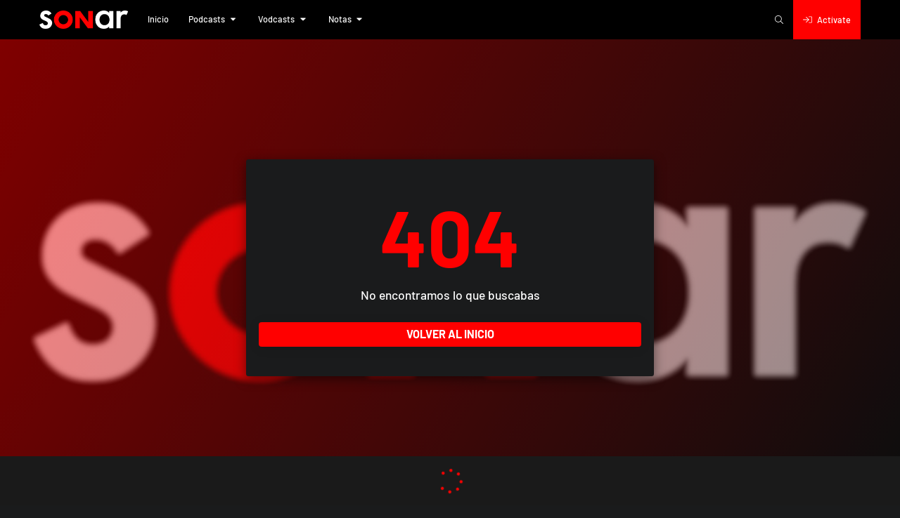

--- FILE ---
content_type: text/html
request_url: https://sonarfm.cl/union-espanola-acudira-al-tribunal-de-penalidades-tras-suspension-de
body_size: 6156
content:
<!doctype html><html lang="es"><head><title>Sonar FM - Rock, Actualidad y Actitud en Chile</title><meta charset="utf-8"/><link rel="icon" href="https://ott-assets.mdstrm.com/5c58a34e176c2c0813b22e4b/62962ecb3aabd15c7cd55bbc/assets/favicon.png"/><meta name="viewport" content="width=device-width,initial-scale=1"/><meta name="theme-color" content="#FF0000"/><meta name="description" content="Sonar FM, la radio que te acompaña con la mejor música, programas de actualidad, cultura y entrevistas. ¡Escúchanos online!"/><style type="text/css">
    @font-face {
      font-family: 'Barlow';
      src: url('https://ott-assets.mdstrm.com/5c58a34e176c2c0813b22e4b/62962ecb3aabd15c7cd55bbc/assets/BarlowRegular.ttf');
      font-display: swap;
    }
  
    @font-face {
      font-family: 'Barlow';
      src: url('https://ott-assets.mdstrm.com/5c58a34e176c2c0813b22e4b/62962ecb3aabd15c7cd55bbc/assets/BarlowMedium.ttf');
      font-weight: medium;
      font-display: swap;
    }
  
    @font-face {
      font-family: 'Barlow';
      src: url('https://ott-assets.mdstrm.com/5c58a34e176c2c0813b22e4b/62962ecb3aabd15c7cd55bbc/assets/BarlowBold.ttf');
      font-weight: bold;
      font-display: swap;
    }
  </style><link href="https://next-core.mdstrm.com/3.56.25/static/css/main~d0ae3f07.3a36e768.chunk.css" rel="stylesheet"></head><body><script type="text/javascript"></script><script type="text/javascript" src="https://platform-static.cdn.mdstrm.com/client/embed-federation/sdk.js" defer ></script>  <div id="root"></div><script src="https://platform-static.cdn.mdstrm.com/js/player_api.js" defer="defer" crossorigin="anonymous"></script><script>!function(e){function f(f){for(var d,a,n=f[0],o=f[1],u=f[2],i=f[3]||[],l=0,p=[];l<n.length;l++)a=n[l],Object.prototype.hasOwnProperty.call(b,a)&&b[a]&&p.push(b[a][0]),b[a]=0;for(d in o)Object.prototype.hasOwnProperty.call(o,d)&&(e[d]=o[d]);for(s&&s(f),r.push.apply(r,i);p.length;)p.shift()();return t.push.apply(t,u||[]),c()}function c(){for(var e,f=0;f<t.length;f++){for(var c=t[f],d=!0,a=1;a<c.length;a++){var u=c[a];0!==b[u]&&(d=!1)}d&&(t.splice(f--,1),e=o(o.s=c[0]))}return 0===t.length&&(r.forEach((function(e){if(void 0===b[e]){b[e]=null;var f=document.createElement("link");o.nc&&f.setAttribute("nonce",o.nc),f.rel="prefetch",f.as="script",f.href=n(e),document.head.appendChild(f)}})),r.length=0),e}var d={},a={212:0},b={212:0},t=[],r=[];function n(e){return o.p+"static/js/"+({}[e]||e)+"."+{0:"4981a0fb",1:"641208f9",2:"dc7a27fb",3:"4036ecea",4:"759b5346",5:"9cd61e9f",6:"722db970",7:"36f3eb77",8:"5bdf5900",9:"31324185",10:"3b60236e",11:"b89a1a16",12:"9483a7cb",13:"371bf11e",14:"c4414808",15:"53d56b4a",16:"748024a9",17:"f0a3cd4e",18:"6ec25b70",19:"31a69f9c",20:"b6aa8930",21:"8256a174",22:"35400a02",23:"a152c68a",24:"467b5f0c",25:"7b78ade9",26:"ae72c7fc",27:"ea149301",28:"dfabc32a",29:"94b0e5f2",30:"a4f7268a",31:"f919fe86",32:"f31b64eb",33:"eaf55fee",34:"05559626",35:"3c218c85",36:"62309b21",37:"345a69ed",38:"10c9e01e",39:"79804eca",40:"9a269c1c",41:"a8be3ffd",42:"24fd51b6",43:"2f33261c",44:"ca6bb6b4",45:"231fcd32",46:"6e699af8",47:"65bdaf97",48:"d33bbafa",49:"e19c6df3",50:"8516dd34",51:"489dcb70",52:"ecaf91a9",53:"fa23da1f",54:"b16dc790",55:"54cb0159",56:"f0229a8e",57:"36f2f434",58:"7f288adb",59:"cb0438a0",60:"65c7bf3d",61:"f5449be3",62:"1649f6f5",63:"2bb8011a",64:"7c460877",65:"bd06b222",66:"cdee908c",67:"9b4a4b6b",68:"ae5b28ff",69:"21480493",70:"cb5fda62",71:"41c97baf",72:"69c5fa6e",73:"14f6ef5b",74:"f91356f5",75:"2ec71682",76:"e03e39e2",77:"be3292c9",78:"f66ff5f7",79:"6bcb5b04",80:"74be3d49",81:"c144ddbd",82:"5f929913",83:"8d34e303",84:"9537b58e",85:"28569ec7",86:"b704f031",87:"3616200c",88:"65bed7ba",89:"4760841c",90:"25daba85",91:"53e60178",92:"7e4ab875",93:"5287cf83",94:"8a5292cb",95:"757e75da",96:"f12cc8ce",97:"ef888d56",98:"9fbd4deb",99:"e5efc07e",100:"20627cb4",101:"645e2e6e",102:"03c3487a",103:"378ced96",104:"61d50002",105:"0e4b3ae4",106:"7b3830d9",107:"554c06df",108:"42e7acd0",109:"1ccd2db5",110:"ea2049f8",111:"ad35151b",112:"69ff2a53",113:"8cf66593",114:"bbe2d1e2",115:"5b135a5e",116:"9da53e92",117:"d75241bb",118:"1328a8f8",119:"a818e786",120:"3bee1f7e",121:"4cec94b6",122:"cf60fb44",123:"fc8af6cc",124:"54d153ec",125:"911f27b4",126:"2408b2b7",127:"9728a9f2",128:"c58d07de",129:"5fdb0b6b",130:"b3cacbe4",131:"c7c7eea3",132:"11f3c103",133:"6377af15",134:"d6c1f3c6",135:"60e4b506",136:"de4c210a",137:"1799db29",138:"adc812c4",139:"8fc8e1b0",140:"0fdff24c",141:"16699ff0",142:"c988075a",143:"006031f8",144:"1c12f2b0",145:"f493a47b",146:"789cbc49",147:"411a34ef",148:"807b2916",149:"d74b3422",150:"601af4ac",151:"e7238c01",152:"6ef0d62b",153:"aba82cc4",154:"a3f637f7",155:"19d2e697",156:"ae159b09",157:"ba5ca55c",158:"323d4651",159:"ae50895c",160:"e6561606",161:"ffe9ac09",162:"87fc8180",163:"0bc7b5f4",164:"4af63e77",165:"63d0736c",166:"79182058",167:"b8efa917",168:"1f15fa54",169:"062fef4c",170:"3f8ed9e2",171:"a85c379f",172:"b64d429a",173:"2b917056",174:"6dbe6a7e",175:"a3479ed0",176:"f749682e",177:"23c6ca96",178:"043be0f7",179:"27b38e41",180:"5719a8e9",181:"ca363a3d",182:"de875e30",183:"9c4fba41",184:"827a5c59",185:"7adf78e6",186:"4608dfd2",187:"fa026355",188:"1e21c6d9",189:"7efca275",190:"aaefb1bd",191:"9e42ccf8",192:"3a735c3b",193:"a4bb08c6",194:"6970c108",195:"1a525209",196:"ebf4edfc",197:"fa78985f",198:"caaf711f",199:"62b245d4",200:"f9d3a520",201:"75da0a10",202:"2ca0e5f7",203:"d733965b",204:"c3f57fb3",205:"e0e60469",206:"87747038",207:"02a822a4",208:"3218e021",209:"162487b1",210:"e0152053",213:"0e3dfbff",214:"3df663f9",215:"c889e3b6",216:"ece7e5c4",217:"4a55ceeb",218:"fb478406",219:"208d17bc",220:"d8720473",221:"0d3dfbbf",222:"94f56aba",223:"260bc546",224:"88b1fe3e",225:"9cbe884d",226:"8995ad42",227:"891239c0",228:"47195aa6",229:"d98b0470",230:"8ed6a2fe",231:"a88de739",232:"650f514e",233:"0abf5e5b",234:"012b4ba0",235:"d3a752fd",236:"bff5dd05",237:"42b228f5",238:"51b72e3d",239:"4160d7a8",240:"a18a5ecf",241:"da0a9d56",242:"b88960e1",243:"77284b28",244:"f8980ab5",245:"53e808c8",246:"c89c1ce8",247:"45212123",248:"cf22edf0",249:"c0512b3e",250:"a3e0d6f2",251:"10a228b6",252:"88de2f0c",253:"186523b7",254:"6d076a3f",255:"0504fe0b",256:"505b2914",257:"ddfe32dc",258:"54f396bd",259:"41eae883",260:"9305da7d",261:"6e67a03a",262:"40d57043",263:"51e92f0d",264:"b558583a",265:"e2fea290",266:"b833cf66",267:"d214c078",268:"7bcc1abe",269:"06d8123c",270:"8de49ec7",271:"6d88ff28",272:"28da5ed0",273:"e7338313",274:"c97e1e71",275:"027f8c5d",276:"6e14af89",277:"4650fa8a",278:"ab0701b4",279:"97351131",280:"76607e31",281:"739ef6b5",282:"31b7599b",283:"7da2ec58",284:"f34dedd9",285:"07bc043a",286:"18839ae5",287:"8b9e0694",288:"60b7ef84",289:"6090ab4c",290:"535fb91c",291:"7d9f7daf",292:"836c72a6",293:"40558f7b",294:"59e17169",295:"8b72aac0",296:"aee6de71",297:"1b14af3e",298:"9f45bc08",299:"d1192002",300:"de2add44",301:"eda7153c",302:"6e2642e5",303:"88b3d0d0",304:"43a609f8",305:"2b3dafa2",306:"bd009d4a",307:"0b71784f",308:"5a2b3d3c",309:"eb723712",310:"e426b0ba",311:"7ceaca40",312:"d58e66a7",313:"6d6ed4f8",314:"29e44b6c",315:"27a61f97"}[e]+".chunk.js"}function o(f){if(d[f])return d[f].exports;var c=d[f]={i:f,l:!1,exports:{}};return e[f].call(c.exports,c,c.exports,o),c.l=!0,c.exports}o.e=function(e){var f=[];a[e]?f.push(a[e]):0!==a[e]&&{1:1,3:1,4:1,9:1,11:1,22:1,23:1,24:1,25:1,28:1,29:1,32:1,39:1,41:1,46:1,47:1,56:1,63:1,66:1,67:1,68:1,74:1,77:1,81:1,83:1,87:1,88:1,94:1,105:1,106:1,107:1,118:1,119:1,120:1,122:1,123:1,124:1,150:1,154:1,155:1,156:1,164:1,170:1,171:1,172:1,173:1,174:1,175:1,176:1,177:1,178:1,216:1,230:1,231:1,232:1,233:1,235:1,236:1,237:1,238:1,239:1,240:1,241:1,242:1,243:1,244:1,245:1,246:1,247:1,248:1}[e]&&f.push(a[e]=new Promise((function(f,c){for(var d="static/css/"+({}[e]||e)+"."+{0:"31d6cfe0",1:"2ed20b36",2:"31d6cfe0",3:"5b3853c3",4:"a0a05d86",5:"31d6cfe0",6:"31d6cfe0",7:"31d6cfe0",8:"31d6cfe0",9:"8cb05988",10:"31d6cfe0",11:"634d36bb",12:"31d6cfe0",13:"31d6cfe0",14:"31d6cfe0",15:"31d6cfe0",16:"31d6cfe0",17:"31d6cfe0",18:"31d6cfe0",19:"31d6cfe0",20:"31d6cfe0",21:"31d6cfe0",22:"5bc4666c",23:"78266795",24:"6a112f18",25:"103fa2d7",26:"31d6cfe0",27:"31d6cfe0",28:"042b43e3",29:"0d1a822e",30:"31d6cfe0",31:"31d6cfe0",32:"c396ec67",33:"31d6cfe0",34:"31d6cfe0",35:"31d6cfe0",36:"31d6cfe0",37:"31d6cfe0",38:"31d6cfe0",39:"f47439a8",40:"31d6cfe0",41:"c30071a7",42:"31d6cfe0",43:"31d6cfe0",44:"31d6cfe0",45:"31d6cfe0",46:"e7d2565d",47:"71e508da",48:"31d6cfe0",49:"31d6cfe0",50:"31d6cfe0",51:"31d6cfe0",52:"31d6cfe0",53:"31d6cfe0",54:"31d6cfe0",55:"31d6cfe0",56:"90c8d585",57:"31d6cfe0",58:"31d6cfe0",59:"31d6cfe0",60:"31d6cfe0",61:"31d6cfe0",62:"31d6cfe0",63:"301a708d",64:"31d6cfe0",65:"31d6cfe0",66:"7112cbb3",67:"9401eca5",68:"943ef258",69:"31d6cfe0",70:"31d6cfe0",71:"31d6cfe0",72:"31d6cfe0",73:"31d6cfe0",74:"cce3ebd4",75:"31d6cfe0",76:"31d6cfe0",77:"ab39a2d6",78:"31d6cfe0",79:"31d6cfe0",80:"31d6cfe0",81:"c29b48e0",82:"31d6cfe0",83:"d84364cc",84:"31d6cfe0",85:"31d6cfe0",86:"31d6cfe0",87:"b10619d1",88:"91207ef5",89:"31d6cfe0",90:"31d6cfe0",91:"31d6cfe0",92:"31d6cfe0",93:"31d6cfe0",94:"835ef99d",95:"31d6cfe0",96:"31d6cfe0",97:"31d6cfe0",98:"31d6cfe0",99:"31d6cfe0",100:"31d6cfe0",101:"31d6cfe0",102:"31d6cfe0",103:"31d6cfe0",104:"31d6cfe0",105:"8e0979d6",106:"2b7f21e2",107:"c8605317",108:"31d6cfe0",109:"31d6cfe0",110:"31d6cfe0",111:"31d6cfe0",112:"31d6cfe0",113:"31d6cfe0",114:"31d6cfe0",115:"31d6cfe0",116:"31d6cfe0",117:"31d6cfe0",118:"82e0ffb2",119:"3e47faec",120:"78ca2a92",121:"31d6cfe0",122:"fec0ee4a",123:"d95ee35f",124:"8af6743f",125:"31d6cfe0",126:"31d6cfe0",127:"31d6cfe0",128:"31d6cfe0",129:"31d6cfe0",130:"31d6cfe0",131:"31d6cfe0",132:"31d6cfe0",133:"31d6cfe0",134:"31d6cfe0",135:"31d6cfe0",136:"31d6cfe0",137:"31d6cfe0",138:"31d6cfe0",139:"31d6cfe0",140:"31d6cfe0",141:"31d6cfe0",142:"31d6cfe0",143:"31d6cfe0",144:"31d6cfe0",145:"31d6cfe0",146:"31d6cfe0",147:"31d6cfe0",148:"31d6cfe0",149:"31d6cfe0",150:"2ed8e498",151:"31d6cfe0",152:"31d6cfe0",153:"31d6cfe0",154:"f3e50cc4",155:"3f556fdc",156:"036b1d90",157:"31d6cfe0",158:"31d6cfe0",159:"31d6cfe0",160:"31d6cfe0",161:"31d6cfe0",162:"31d6cfe0",163:"31d6cfe0",164:"adf56756",165:"31d6cfe0",166:"31d6cfe0",167:"31d6cfe0",168:"31d6cfe0",169:"31d6cfe0",170:"9d49a63b",171:"ebe6b0ba",172:"527c2659",173:"9804155c",174:"bd729ac2",175:"0dec192b",176:"b1723b86",177:"2190c235",178:"b449fd27",179:"31d6cfe0",180:"31d6cfe0",181:"31d6cfe0",182:"31d6cfe0",183:"31d6cfe0",184:"31d6cfe0",185:"31d6cfe0",186:"31d6cfe0",187:"31d6cfe0",188:"31d6cfe0",189:"31d6cfe0",190:"31d6cfe0",191:"31d6cfe0",192:"31d6cfe0",193:"31d6cfe0",194:"31d6cfe0",195:"31d6cfe0",196:"31d6cfe0",197:"31d6cfe0",198:"31d6cfe0",199:"31d6cfe0",200:"31d6cfe0",201:"31d6cfe0",202:"31d6cfe0",203:"31d6cfe0",204:"31d6cfe0",205:"31d6cfe0",206:"31d6cfe0",207:"31d6cfe0",208:"31d6cfe0",209:"31d6cfe0",210:"31d6cfe0",213:"31d6cfe0",214:"31d6cfe0",215:"31d6cfe0",216:"689f454e",217:"31d6cfe0",218:"31d6cfe0",219:"31d6cfe0",220:"31d6cfe0",221:"31d6cfe0",222:"31d6cfe0",223:"31d6cfe0",224:"31d6cfe0",225:"31d6cfe0",226:"31d6cfe0",227:"31d6cfe0",228:"31d6cfe0",229:"31d6cfe0",230:"2fe8027b",231:"d683327f",232:"95f4ac6b",233:"27f3b257",234:"31d6cfe0",235:"af672f27",236:"1f560bed",237:"bd50b3a0",238:"4f69ea54",239:"656ad373",240:"1323eddc",241:"fb99aeaf",242:"c6adb12d",243:"df927b88",244:"d22cd08a",245:"c88dc334",246:"1517e18b",247:"14a350a5",248:"f2f5ae19",249:"31d6cfe0",250:"31d6cfe0",251:"31d6cfe0",252:"31d6cfe0",253:"31d6cfe0",254:"31d6cfe0",255:"31d6cfe0",256:"31d6cfe0",257:"31d6cfe0",258:"31d6cfe0",259:"31d6cfe0",260:"31d6cfe0",261:"31d6cfe0",262:"31d6cfe0",263:"31d6cfe0",264:"31d6cfe0",265:"31d6cfe0",266:"31d6cfe0",267:"31d6cfe0",268:"31d6cfe0",269:"31d6cfe0",270:"31d6cfe0",271:"31d6cfe0",272:"31d6cfe0",273:"31d6cfe0",274:"31d6cfe0",275:"31d6cfe0",276:"31d6cfe0",277:"31d6cfe0",278:"31d6cfe0",279:"31d6cfe0",280:"31d6cfe0",281:"31d6cfe0",282:"31d6cfe0",283:"31d6cfe0",284:"31d6cfe0",285:"31d6cfe0",286:"31d6cfe0",287:"31d6cfe0",288:"31d6cfe0",289:"31d6cfe0",290:"31d6cfe0",291:"31d6cfe0",292:"31d6cfe0",293:"31d6cfe0",294:"31d6cfe0",295:"31d6cfe0",296:"31d6cfe0",297:"31d6cfe0",298:"31d6cfe0",299:"31d6cfe0",300:"31d6cfe0",301:"31d6cfe0",302:"31d6cfe0",303:"31d6cfe0",304:"31d6cfe0",305:"31d6cfe0",306:"31d6cfe0",307:"31d6cfe0",308:"31d6cfe0",309:"31d6cfe0",310:"31d6cfe0",311:"31d6cfe0",312:"31d6cfe0",313:"31d6cfe0",314:"31d6cfe0",315:"31d6cfe0"}[e]+".chunk.css",b=o.p+d,t=document.getElementsByTagName("link"),r=0;r<t.length;r++){var n=(i=t[r]).getAttribute("data-href")||i.getAttribute("href");if("stylesheet"===i.rel&&(n===d||n===b))return f()}var u=document.getElementsByTagName("style");for(r=0;r<u.length;r++){var i;if((n=(i=u[r]).getAttribute("data-href"))===d||n===b)return f()}var l=document.createElement("link");l.rel="stylesheet",l.type="text/css",l.onload=f,l.onerror=function(f){var d=f&&f.target&&f.target.src||b,t=new Error("Loading CSS chunk "+e+" failed.\n("+d+")");t.code="CSS_CHUNK_LOAD_FAILED",t.request=d,delete a[e],l.parentNode.removeChild(l),c(t)},l.href=b,document.getElementsByTagName("head")[0].appendChild(l)})).then((function(){a[e]=0})));var c=b[e];if(0!==c)if(c)f.push(c[2]);else{var d=new Promise((function(f,d){c=b[e]=[f,d]}));f.push(c[2]=d);var t,r=document.createElement("script");r.charset="utf-8",r.timeout=120,o.nc&&r.setAttribute("nonce",o.nc),r.src=n(e);var u=new Error;t=function(f){r.onerror=r.onload=null,clearTimeout(i);var c=b[e];if(0!==c){if(c){var d=f&&("load"===f.type?"missing":f.type),a=f&&f.target&&f.target.src;u.message="Loading chunk "+e+" failed.\n("+d+": "+a+")",u.name="ChunkLoadError",u.type=d,u.request=a,c[1](u)}b[e]=void 0}};var i=setTimeout((function(){t({type:"timeout",target:r})}),12e4);r.onerror=r.onload=t,document.head.appendChild(r)}return Promise.all(f)},o.m=e,o.c=d,o.d=function(e,f,c){o.o(e,f)||Object.defineProperty(e,f,{enumerable:!0,get:c})},o.r=function(e){"undefined"!=typeof Symbol&&Symbol.toStringTag&&Object.defineProperty(e,Symbol.toStringTag,{value:"Module"}),Object.defineProperty(e,"__esModule",{value:!0})},o.t=function(e,f){if(1&f&&(e=o(e)),8&f)return e;if(4&f&&"object"==typeof e&&e&&e.__esModule)return e;var c=Object.create(null);if(o.r(c),Object.defineProperty(c,"default",{enumerable:!0,value:e}),2&f&&"string"!=typeof e)for(var d in e)o.d(c,d,function(f){return e[f]}.bind(null,d));return c},o.n=function(e){var f=e&&e.__esModule?function(){return e.default}:function(){return e};return o.d(f,"a",f),f},o.o=function(e,f){return Object.prototype.hasOwnProperty.call(e,f)},o.p="https://next-core.mdstrm.com/3.56.25/",o.oe=function(e){throw e};var u=this["webpackJsonpott-next-web"]=this["webpackJsonpott-next-web"]||[],i=u.push.bind(u);u.push=f,u=u.slice();for(var l=0;l<u.length;l++)f(u[l]);var s=i;c()}([])</script><script src="https://next-core.mdstrm.com/3.56.25/static/js/main~d0ae3f07.601a3c40.chunk.js"></script></body></html>

--- FILE ---
content_type: text/html; charset=utf-8
request_url: https://www.google.com/recaptcha/api2/anchor?ar=1&k=6LeD8m8hAAAAAHyZUojZnw0QgnwFu12z8t2owK9s&co=aHR0cHM6Ly9zb25hcmZtLmNsOjQ0Mw..&hl=es&v=N67nZn4AqZkNcbeMu4prBgzg&size=invisible&anchor-ms=20000&execute-ms=30000&cb=8hv90vtug3o8
body_size: 49069
content:
<!DOCTYPE HTML><html dir="ltr" lang="es"><head><meta http-equiv="Content-Type" content="text/html; charset=UTF-8">
<meta http-equiv="X-UA-Compatible" content="IE=edge">
<title>reCAPTCHA</title>
<style type="text/css">
/* cyrillic-ext */
@font-face {
  font-family: 'Roboto';
  font-style: normal;
  font-weight: 400;
  font-stretch: 100%;
  src: url(//fonts.gstatic.com/s/roboto/v48/KFO7CnqEu92Fr1ME7kSn66aGLdTylUAMa3GUBHMdazTgWw.woff2) format('woff2');
  unicode-range: U+0460-052F, U+1C80-1C8A, U+20B4, U+2DE0-2DFF, U+A640-A69F, U+FE2E-FE2F;
}
/* cyrillic */
@font-face {
  font-family: 'Roboto';
  font-style: normal;
  font-weight: 400;
  font-stretch: 100%;
  src: url(//fonts.gstatic.com/s/roboto/v48/KFO7CnqEu92Fr1ME7kSn66aGLdTylUAMa3iUBHMdazTgWw.woff2) format('woff2');
  unicode-range: U+0301, U+0400-045F, U+0490-0491, U+04B0-04B1, U+2116;
}
/* greek-ext */
@font-face {
  font-family: 'Roboto';
  font-style: normal;
  font-weight: 400;
  font-stretch: 100%;
  src: url(//fonts.gstatic.com/s/roboto/v48/KFO7CnqEu92Fr1ME7kSn66aGLdTylUAMa3CUBHMdazTgWw.woff2) format('woff2');
  unicode-range: U+1F00-1FFF;
}
/* greek */
@font-face {
  font-family: 'Roboto';
  font-style: normal;
  font-weight: 400;
  font-stretch: 100%;
  src: url(//fonts.gstatic.com/s/roboto/v48/KFO7CnqEu92Fr1ME7kSn66aGLdTylUAMa3-UBHMdazTgWw.woff2) format('woff2');
  unicode-range: U+0370-0377, U+037A-037F, U+0384-038A, U+038C, U+038E-03A1, U+03A3-03FF;
}
/* math */
@font-face {
  font-family: 'Roboto';
  font-style: normal;
  font-weight: 400;
  font-stretch: 100%;
  src: url(//fonts.gstatic.com/s/roboto/v48/KFO7CnqEu92Fr1ME7kSn66aGLdTylUAMawCUBHMdazTgWw.woff2) format('woff2');
  unicode-range: U+0302-0303, U+0305, U+0307-0308, U+0310, U+0312, U+0315, U+031A, U+0326-0327, U+032C, U+032F-0330, U+0332-0333, U+0338, U+033A, U+0346, U+034D, U+0391-03A1, U+03A3-03A9, U+03B1-03C9, U+03D1, U+03D5-03D6, U+03F0-03F1, U+03F4-03F5, U+2016-2017, U+2034-2038, U+203C, U+2040, U+2043, U+2047, U+2050, U+2057, U+205F, U+2070-2071, U+2074-208E, U+2090-209C, U+20D0-20DC, U+20E1, U+20E5-20EF, U+2100-2112, U+2114-2115, U+2117-2121, U+2123-214F, U+2190, U+2192, U+2194-21AE, U+21B0-21E5, U+21F1-21F2, U+21F4-2211, U+2213-2214, U+2216-22FF, U+2308-230B, U+2310, U+2319, U+231C-2321, U+2336-237A, U+237C, U+2395, U+239B-23B7, U+23D0, U+23DC-23E1, U+2474-2475, U+25AF, U+25B3, U+25B7, U+25BD, U+25C1, U+25CA, U+25CC, U+25FB, U+266D-266F, U+27C0-27FF, U+2900-2AFF, U+2B0E-2B11, U+2B30-2B4C, U+2BFE, U+3030, U+FF5B, U+FF5D, U+1D400-1D7FF, U+1EE00-1EEFF;
}
/* symbols */
@font-face {
  font-family: 'Roboto';
  font-style: normal;
  font-weight: 400;
  font-stretch: 100%;
  src: url(//fonts.gstatic.com/s/roboto/v48/KFO7CnqEu92Fr1ME7kSn66aGLdTylUAMaxKUBHMdazTgWw.woff2) format('woff2');
  unicode-range: U+0001-000C, U+000E-001F, U+007F-009F, U+20DD-20E0, U+20E2-20E4, U+2150-218F, U+2190, U+2192, U+2194-2199, U+21AF, U+21E6-21F0, U+21F3, U+2218-2219, U+2299, U+22C4-22C6, U+2300-243F, U+2440-244A, U+2460-24FF, U+25A0-27BF, U+2800-28FF, U+2921-2922, U+2981, U+29BF, U+29EB, U+2B00-2BFF, U+4DC0-4DFF, U+FFF9-FFFB, U+10140-1018E, U+10190-1019C, U+101A0, U+101D0-101FD, U+102E0-102FB, U+10E60-10E7E, U+1D2C0-1D2D3, U+1D2E0-1D37F, U+1F000-1F0FF, U+1F100-1F1AD, U+1F1E6-1F1FF, U+1F30D-1F30F, U+1F315, U+1F31C, U+1F31E, U+1F320-1F32C, U+1F336, U+1F378, U+1F37D, U+1F382, U+1F393-1F39F, U+1F3A7-1F3A8, U+1F3AC-1F3AF, U+1F3C2, U+1F3C4-1F3C6, U+1F3CA-1F3CE, U+1F3D4-1F3E0, U+1F3ED, U+1F3F1-1F3F3, U+1F3F5-1F3F7, U+1F408, U+1F415, U+1F41F, U+1F426, U+1F43F, U+1F441-1F442, U+1F444, U+1F446-1F449, U+1F44C-1F44E, U+1F453, U+1F46A, U+1F47D, U+1F4A3, U+1F4B0, U+1F4B3, U+1F4B9, U+1F4BB, U+1F4BF, U+1F4C8-1F4CB, U+1F4D6, U+1F4DA, U+1F4DF, U+1F4E3-1F4E6, U+1F4EA-1F4ED, U+1F4F7, U+1F4F9-1F4FB, U+1F4FD-1F4FE, U+1F503, U+1F507-1F50B, U+1F50D, U+1F512-1F513, U+1F53E-1F54A, U+1F54F-1F5FA, U+1F610, U+1F650-1F67F, U+1F687, U+1F68D, U+1F691, U+1F694, U+1F698, U+1F6AD, U+1F6B2, U+1F6B9-1F6BA, U+1F6BC, U+1F6C6-1F6CF, U+1F6D3-1F6D7, U+1F6E0-1F6EA, U+1F6F0-1F6F3, U+1F6F7-1F6FC, U+1F700-1F7FF, U+1F800-1F80B, U+1F810-1F847, U+1F850-1F859, U+1F860-1F887, U+1F890-1F8AD, U+1F8B0-1F8BB, U+1F8C0-1F8C1, U+1F900-1F90B, U+1F93B, U+1F946, U+1F984, U+1F996, U+1F9E9, U+1FA00-1FA6F, U+1FA70-1FA7C, U+1FA80-1FA89, U+1FA8F-1FAC6, U+1FACE-1FADC, U+1FADF-1FAE9, U+1FAF0-1FAF8, U+1FB00-1FBFF;
}
/* vietnamese */
@font-face {
  font-family: 'Roboto';
  font-style: normal;
  font-weight: 400;
  font-stretch: 100%;
  src: url(//fonts.gstatic.com/s/roboto/v48/KFO7CnqEu92Fr1ME7kSn66aGLdTylUAMa3OUBHMdazTgWw.woff2) format('woff2');
  unicode-range: U+0102-0103, U+0110-0111, U+0128-0129, U+0168-0169, U+01A0-01A1, U+01AF-01B0, U+0300-0301, U+0303-0304, U+0308-0309, U+0323, U+0329, U+1EA0-1EF9, U+20AB;
}
/* latin-ext */
@font-face {
  font-family: 'Roboto';
  font-style: normal;
  font-weight: 400;
  font-stretch: 100%;
  src: url(//fonts.gstatic.com/s/roboto/v48/KFO7CnqEu92Fr1ME7kSn66aGLdTylUAMa3KUBHMdazTgWw.woff2) format('woff2');
  unicode-range: U+0100-02BA, U+02BD-02C5, U+02C7-02CC, U+02CE-02D7, U+02DD-02FF, U+0304, U+0308, U+0329, U+1D00-1DBF, U+1E00-1E9F, U+1EF2-1EFF, U+2020, U+20A0-20AB, U+20AD-20C0, U+2113, U+2C60-2C7F, U+A720-A7FF;
}
/* latin */
@font-face {
  font-family: 'Roboto';
  font-style: normal;
  font-weight: 400;
  font-stretch: 100%;
  src: url(//fonts.gstatic.com/s/roboto/v48/KFO7CnqEu92Fr1ME7kSn66aGLdTylUAMa3yUBHMdazQ.woff2) format('woff2');
  unicode-range: U+0000-00FF, U+0131, U+0152-0153, U+02BB-02BC, U+02C6, U+02DA, U+02DC, U+0304, U+0308, U+0329, U+2000-206F, U+20AC, U+2122, U+2191, U+2193, U+2212, U+2215, U+FEFF, U+FFFD;
}
/* cyrillic-ext */
@font-face {
  font-family: 'Roboto';
  font-style: normal;
  font-weight: 500;
  font-stretch: 100%;
  src: url(//fonts.gstatic.com/s/roboto/v48/KFO7CnqEu92Fr1ME7kSn66aGLdTylUAMa3GUBHMdazTgWw.woff2) format('woff2');
  unicode-range: U+0460-052F, U+1C80-1C8A, U+20B4, U+2DE0-2DFF, U+A640-A69F, U+FE2E-FE2F;
}
/* cyrillic */
@font-face {
  font-family: 'Roboto';
  font-style: normal;
  font-weight: 500;
  font-stretch: 100%;
  src: url(//fonts.gstatic.com/s/roboto/v48/KFO7CnqEu92Fr1ME7kSn66aGLdTylUAMa3iUBHMdazTgWw.woff2) format('woff2');
  unicode-range: U+0301, U+0400-045F, U+0490-0491, U+04B0-04B1, U+2116;
}
/* greek-ext */
@font-face {
  font-family: 'Roboto';
  font-style: normal;
  font-weight: 500;
  font-stretch: 100%;
  src: url(//fonts.gstatic.com/s/roboto/v48/KFO7CnqEu92Fr1ME7kSn66aGLdTylUAMa3CUBHMdazTgWw.woff2) format('woff2');
  unicode-range: U+1F00-1FFF;
}
/* greek */
@font-face {
  font-family: 'Roboto';
  font-style: normal;
  font-weight: 500;
  font-stretch: 100%;
  src: url(//fonts.gstatic.com/s/roboto/v48/KFO7CnqEu92Fr1ME7kSn66aGLdTylUAMa3-UBHMdazTgWw.woff2) format('woff2');
  unicode-range: U+0370-0377, U+037A-037F, U+0384-038A, U+038C, U+038E-03A1, U+03A3-03FF;
}
/* math */
@font-face {
  font-family: 'Roboto';
  font-style: normal;
  font-weight: 500;
  font-stretch: 100%;
  src: url(//fonts.gstatic.com/s/roboto/v48/KFO7CnqEu92Fr1ME7kSn66aGLdTylUAMawCUBHMdazTgWw.woff2) format('woff2');
  unicode-range: U+0302-0303, U+0305, U+0307-0308, U+0310, U+0312, U+0315, U+031A, U+0326-0327, U+032C, U+032F-0330, U+0332-0333, U+0338, U+033A, U+0346, U+034D, U+0391-03A1, U+03A3-03A9, U+03B1-03C9, U+03D1, U+03D5-03D6, U+03F0-03F1, U+03F4-03F5, U+2016-2017, U+2034-2038, U+203C, U+2040, U+2043, U+2047, U+2050, U+2057, U+205F, U+2070-2071, U+2074-208E, U+2090-209C, U+20D0-20DC, U+20E1, U+20E5-20EF, U+2100-2112, U+2114-2115, U+2117-2121, U+2123-214F, U+2190, U+2192, U+2194-21AE, U+21B0-21E5, U+21F1-21F2, U+21F4-2211, U+2213-2214, U+2216-22FF, U+2308-230B, U+2310, U+2319, U+231C-2321, U+2336-237A, U+237C, U+2395, U+239B-23B7, U+23D0, U+23DC-23E1, U+2474-2475, U+25AF, U+25B3, U+25B7, U+25BD, U+25C1, U+25CA, U+25CC, U+25FB, U+266D-266F, U+27C0-27FF, U+2900-2AFF, U+2B0E-2B11, U+2B30-2B4C, U+2BFE, U+3030, U+FF5B, U+FF5D, U+1D400-1D7FF, U+1EE00-1EEFF;
}
/* symbols */
@font-face {
  font-family: 'Roboto';
  font-style: normal;
  font-weight: 500;
  font-stretch: 100%;
  src: url(//fonts.gstatic.com/s/roboto/v48/KFO7CnqEu92Fr1ME7kSn66aGLdTylUAMaxKUBHMdazTgWw.woff2) format('woff2');
  unicode-range: U+0001-000C, U+000E-001F, U+007F-009F, U+20DD-20E0, U+20E2-20E4, U+2150-218F, U+2190, U+2192, U+2194-2199, U+21AF, U+21E6-21F0, U+21F3, U+2218-2219, U+2299, U+22C4-22C6, U+2300-243F, U+2440-244A, U+2460-24FF, U+25A0-27BF, U+2800-28FF, U+2921-2922, U+2981, U+29BF, U+29EB, U+2B00-2BFF, U+4DC0-4DFF, U+FFF9-FFFB, U+10140-1018E, U+10190-1019C, U+101A0, U+101D0-101FD, U+102E0-102FB, U+10E60-10E7E, U+1D2C0-1D2D3, U+1D2E0-1D37F, U+1F000-1F0FF, U+1F100-1F1AD, U+1F1E6-1F1FF, U+1F30D-1F30F, U+1F315, U+1F31C, U+1F31E, U+1F320-1F32C, U+1F336, U+1F378, U+1F37D, U+1F382, U+1F393-1F39F, U+1F3A7-1F3A8, U+1F3AC-1F3AF, U+1F3C2, U+1F3C4-1F3C6, U+1F3CA-1F3CE, U+1F3D4-1F3E0, U+1F3ED, U+1F3F1-1F3F3, U+1F3F5-1F3F7, U+1F408, U+1F415, U+1F41F, U+1F426, U+1F43F, U+1F441-1F442, U+1F444, U+1F446-1F449, U+1F44C-1F44E, U+1F453, U+1F46A, U+1F47D, U+1F4A3, U+1F4B0, U+1F4B3, U+1F4B9, U+1F4BB, U+1F4BF, U+1F4C8-1F4CB, U+1F4D6, U+1F4DA, U+1F4DF, U+1F4E3-1F4E6, U+1F4EA-1F4ED, U+1F4F7, U+1F4F9-1F4FB, U+1F4FD-1F4FE, U+1F503, U+1F507-1F50B, U+1F50D, U+1F512-1F513, U+1F53E-1F54A, U+1F54F-1F5FA, U+1F610, U+1F650-1F67F, U+1F687, U+1F68D, U+1F691, U+1F694, U+1F698, U+1F6AD, U+1F6B2, U+1F6B9-1F6BA, U+1F6BC, U+1F6C6-1F6CF, U+1F6D3-1F6D7, U+1F6E0-1F6EA, U+1F6F0-1F6F3, U+1F6F7-1F6FC, U+1F700-1F7FF, U+1F800-1F80B, U+1F810-1F847, U+1F850-1F859, U+1F860-1F887, U+1F890-1F8AD, U+1F8B0-1F8BB, U+1F8C0-1F8C1, U+1F900-1F90B, U+1F93B, U+1F946, U+1F984, U+1F996, U+1F9E9, U+1FA00-1FA6F, U+1FA70-1FA7C, U+1FA80-1FA89, U+1FA8F-1FAC6, U+1FACE-1FADC, U+1FADF-1FAE9, U+1FAF0-1FAF8, U+1FB00-1FBFF;
}
/* vietnamese */
@font-face {
  font-family: 'Roboto';
  font-style: normal;
  font-weight: 500;
  font-stretch: 100%;
  src: url(//fonts.gstatic.com/s/roboto/v48/KFO7CnqEu92Fr1ME7kSn66aGLdTylUAMa3OUBHMdazTgWw.woff2) format('woff2');
  unicode-range: U+0102-0103, U+0110-0111, U+0128-0129, U+0168-0169, U+01A0-01A1, U+01AF-01B0, U+0300-0301, U+0303-0304, U+0308-0309, U+0323, U+0329, U+1EA0-1EF9, U+20AB;
}
/* latin-ext */
@font-face {
  font-family: 'Roboto';
  font-style: normal;
  font-weight: 500;
  font-stretch: 100%;
  src: url(//fonts.gstatic.com/s/roboto/v48/KFO7CnqEu92Fr1ME7kSn66aGLdTylUAMa3KUBHMdazTgWw.woff2) format('woff2');
  unicode-range: U+0100-02BA, U+02BD-02C5, U+02C7-02CC, U+02CE-02D7, U+02DD-02FF, U+0304, U+0308, U+0329, U+1D00-1DBF, U+1E00-1E9F, U+1EF2-1EFF, U+2020, U+20A0-20AB, U+20AD-20C0, U+2113, U+2C60-2C7F, U+A720-A7FF;
}
/* latin */
@font-face {
  font-family: 'Roboto';
  font-style: normal;
  font-weight: 500;
  font-stretch: 100%;
  src: url(//fonts.gstatic.com/s/roboto/v48/KFO7CnqEu92Fr1ME7kSn66aGLdTylUAMa3yUBHMdazQ.woff2) format('woff2');
  unicode-range: U+0000-00FF, U+0131, U+0152-0153, U+02BB-02BC, U+02C6, U+02DA, U+02DC, U+0304, U+0308, U+0329, U+2000-206F, U+20AC, U+2122, U+2191, U+2193, U+2212, U+2215, U+FEFF, U+FFFD;
}
/* cyrillic-ext */
@font-face {
  font-family: 'Roboto';
  font-style: normal;
  font-weight: 900;
  font-stretch: 100%;
  src: url(//fonts.gstatic.com/s/roboto/v48/KFO7CnqEu92Fr1ME7kSn66aGLdTylUAMa3GUBHMdazTgWw.woff2) format('woff2');
  unicode-range: U+0460-052F, U+1C80-1C8A, U+20B4, U+2DE0-2DFF, U+A640-A69F, U+FE2E-FE2F;
}
/* cyrillic */
@font-face {
  font-family: 'Roboto';
  font-style: normal;
  font-weight: 900;
  font-stretch: 100%;
  src: url(//fonts.gstatic.com/s/roboto/v48/KFO7CnqEu92Fr1ME7kSn66aGLdTylUAMa3iUBHMdazTgWw.woff2) format('woff2');
  unicode-range: U+0301, U+0400-045F, U+0490-0491, U+04B0-04B1, U+2116;
}
/* greek-ext */
@font-face {
  font-family: 'Roboto';
  font-style: normal;
  font-weight: 900;
  font-stretch: 100%;
  src: url(//fonts.gstatic.com/s/roboto/v48/KFO7CnqEu92Fr1ME7kSn66aGLdTylUAMa3CUBHMdazTgWw.woff2) format('woff2');
  unicode-range: U+1F00-1FFF;
}
/* greek */
@font-face {
  font-family: 'Roboto';
  font-style: normal;
  font-weight: 900;
  font-stretch: 100%;
  src: url(//fonts.gstatic.com/s/roboto/v48/KFO7CnqEu92Fr1ME7kSn66aGLdTylUAMa3-UBHMdazTgWw.woff2) format('woff2');
  unicode-range: U+0370-0377, U+037A-037F, U+0384-038A, U+038C, U+038E-03A1, U+03A3-03FF;
}
/* math */
@font-face {
  font-family: 'Roboto';
  font-style: normal;
  font-weight: 900;
  font-stretch: 100%;
  src: url(//fonts.gstatic.com/s/roboto/v48/KFO7CnqEu92Fr1ME7kSn66aGLdTylUAMawCUBHMdazTgWw.woff2) format('woff2');
  unicode-range: U+0302-0303, U+0305, U+0307-0308, U+0310, U+0312, U+0315, U+031A, U+0326-0327, U+032C, U+032F-0330, U+0332-0333, U+0338, U+033A, U+0346, U+034D, U+0391-03A1, U+03A3-03A9, U+03B1-03C9, U+03D1, U+03D5-03D6, U+03F0-03F1, U+03F4-03F5, U+2016-2017, U+2034-2038, U+203C, U+2040, U+2043, U+2047, U+2050, U+2057, U+205F, U+2070-2071, U+2074-208E, U+2090-209C, U+20D0-20DC, U+20E1, U+20E5-20EF, U+2100-2112, U+2114-2115, U+2117-2121, U+2123-214F, U+2190, U+2192, U+2194-21AE, U+21B0-21E5, U+21F1-21F2, U+21F4-2211, U+2213-2214, U+2216-22FF, U+2308-230B, U+2310, U+2319, U+231C-2321, U+2336-237A, U+237C, U+2395, U+239B-23B7, U+23D0, U+23DC-23E1, U+2474-2475, U+25AF, U+25B3, U+25B7, U+25BD, U+25C1, U+25CA, U+25CC, U+25FB, U+266D-266F, U+27C0-27FF, U+2900-2AFF, U+2B0E-2B11, U+2B30-2B4C, U+2BFE, U+3030, U+FF5B, U+FF5D, U+1D400-1D7FF, U+1EE00-1EEFF;
}
/* symbols */
@font-face {
  font-family: 'Roboto';
  font-style: normal;
  font-weight: 900;
  font-stretch: 100%;
  src: url(//fonts.gstatic.com/s/roboto/v48/KFO7CnqEu92Fr1ME7kSn66aGLdTylUAMaxKUBHMdazTgWw.woff2) format('woff2');
  unicode-range: U+0001-000C, U+000E-001F, U+007F-009F, U+20DD-20E0, U+20E2-20E4, U+2150-218F, U+2190, U+2192, U+2194-2199, U+21AF, U+21E6-21F0, U+21F3, U+2218-2219, U+2299, U+22C4-22C6, U+2300-243F, U+2440-244A, U+2460-24FF, U+25A0-27BF, U+2800-28FF, U+2921-2922, U+2981, U+29BF, U+29EB, U+2B00-2BFF, U+4DC0-4DFF, U+FFF9-FFFB, U+10140-1018E, U+10190-1019C, U+101A0, U+101D0-101FD, U+102E0-102FB, U+10E60-10E7E, U+1D2C0-1D2D3, U+1D2E0-1D37F, U+1F000-1F0FF, U+1F100-1F1AD, U+1F1E6-1F1FF, U+1F30D-1F30F, U+1F315, U+1F31C, U+1F31E, U+1F320-1F32C, U+1F336, U+1F378, U+1F37D, U+1F382, U+1F393-1F39F, U+1F3A7-1F3A8, U+1F3AC-1F3AF, U+1F3C2, U+1F3C4-1F3C6, U+1F3CA-1F3CE, U+1F3D4-1F3E0, U+1F3ED, U+1F3F1-1F3F3, U+1F3F5-1F3F7, U+1F408, U+1F415, U+1F41F, U+1F426, U+1F43F, U+1F441-1F442, U+1F444, U+1F446-1F449, U+1F44C-1F44E, U+1F453, U+1F46A, U+1F47D, U+1F4A3, U+1F4B0, U+1F4B3, U+1F4B9, U+1F4BB, U+1F4BF, U+1F4C8-1F4CB, U+1F4D6, U+1F4DA, U+1F4DF, U+1F4E3-1F4E6, U+1F4EA-1F4ED, U+1F4F7, U+1F4F9-1F4FB, U+1F4FD-1F4FE, U+1F503, U+1F507-1F50B, U+1F50D, U+1F512-1F513, U+1F53E-1F54A, U+1F54F-1F5FA, U+1F610, U+1F650-1F67F, U+1F687, U+1F68D, U+1F691, U+1F694, U+1F698, U+1F6AD, U+1F6B2, U+1F6B9-1F6BA, U+1F6BC, U+1F6C6-1F6CF, U+1F6D3-1F6D7, U+1F6E0-1F6EA, U+1F6F0-1F6F3, U+1F6F7-1F6FC, U+1F700-1F7FF, U+1F800-1F80B, U+1F810-1F847, U+1F850-1F859, U+1F860-1F887, U+1F890-1F8AD, U+1F8B0-1F8BB, U+1F8C0-1F8C1, U+1F900-1F90B, U+1F93B, U+1F946, U+1F984, U+1F996, U+1F9E9, U+1FA00-1FA6F, U+1FA70-1FA7C, U+1FA80-1FA89, U+1FA8F-1FAC6, U+1FACE-1FADC, U+1FADF-1FAE9, U+1FAF0-1FAF8, U+1FB00-1FBFF;
}
/* vietnamese */
@font-face {
  font-family: 'Roboto';
  font-style: normal;
  font-weight: 900;
  font-stretch: 100%;
  src: url(//fonts.gstatic.com/s/roboto/v48/KFO7CnqEu92Fr1ME7kSn66aGLdTylUAMa3OUBHMdazTgWw.woff2) format('woff2');
  unicode-range: U+0102-0103, U+0110-0111, U+0128-0129, U+0168-0169, U+01A0-01A1, U+01AF-01B0, U+0300-0301, U+0303-0304, U+0308-0309, U+0323, U+0329, U+1EA0-1EF9, U+20AB;
}
/* latin-ext */
@font-face {
  font-family: 'Roboto';
  font-style: normal;
  font-weight: 900;
  font-stretch: 100%;
  src: url(//fonts.gstatic.com/s/roboto/v48/KFO7CnqEu92Fr1ME7kSn66aGLdTylUAMa3KUBHMdazTgWw.woff2) format('woff2');
  unicode-range: U+0100-02BA, U+02BD-02C5, U+02C7-02CC, U+02CE-02D7, U+02DD-02FF, U+0304, U+0308, U+0329, U+1D00-1DBF, U+1E00-1E9F, U+1EF2-1EFF, U+2020, U+20A0-20AB, U+20AD-20C0, U+2113, U+2C60-2C7F, U+A720-A7FF;
}
/* latin */
@font-face {
  font-family: 'Roboto';
  font-style: normal;
  font-weight: 900;
  font-stretch: 100%;
  src: url(//fonts.gstatic.com/s/roboto/v48/KFO7CnqEu92Fr1ME7kSn66aGLdTylUAMa3yUBHMdazQ.woff2) format('woff2');
  unicode-range: U+0000-00FF, U+0131, U+0152-0153, U+02BB-02BC, U+02C6, U+02DA, U+02DC, U+0304, U+0308, U+0329, U+2000-206F, U+20AC, U+2122, U+2191, U+2193, U+2212, U+2215, U+FEFF, U+FFFD;
}

</style>
<link rel="stylesheet" type="text/css" href="https://www.gstatic.com/recaptcha/releases/N67nZn4AqZkNcbeMu4prBgzg/styles__ltr.css">
<script nonce="0wenci5ip0E_hJoareG-ww" type="text/javascript">window['__recaptcha_api'] = 'https://www.google.com/recaptcha/api2/';</script>
<script type="text/javascript" src="https://www.gstatic.com/recaptcha/releases/N67nZn4AqZkNcbeMu4prBgzg/recaptcha__es.js" nonce="0wenci5ip0E_hJoareG-ww">
      
    </script></head>
<body><div id="rc-anchor-alert" class="rc-anchor-alert"></div>
<input type="hidden" id="recaptcha-token" value="[base64]">
<script type="text/javascript" nonce="0wenci5ip0E_hJoareG-ww">
      recaptcha.anchor.Main.init("[\x22ainput\x22,[\x22bgdata\x22,\x22\x22,\[base64]/[base64]/MjU1Ong/[base64]/[base64]/[base64]/[base64]/[base64]/[base64]/[base64]/[base64]/[base64]/[base64]/[base64]/[base64]/[base64]/[base64]/[base64]\\u003d\x22,\[base64]\\u003d\\u003d\x22,\x22P8KyeV7Ch0IYRcK9w4TDqUliMHgBw5fCrg12wqg8wpjCkTXDnHl/HMKqf3vCp8KBwpxgRQvDkD/Cihphw7vDmMK+XMOUw6VTw4zCssKNM18jPMOnw4PCtcKCRcO+RB3DvWA5SsKqw6rDihlrw5svwpwqcRfDqMOycT/Dh3RUbcO2w6grUm/Cn3zDtcKcw7PDozPClcKGw6xQwofDrCNII1g/a3FEw7Yfw4zCrjbChSHDnWZQw5RIAHIvETPDkMORHMOaw6EtJS1RQj/DtsKNZmtMX2oGScKOc8KiBX1fcyTCscOgecKIL2RRSQVzdAdFwpbDvxl8KMKbwobCvgzCqiMEw6QtwoYlOWMqwr3Cp3bCuH7Du8KJw7hxw688V8OJw5IBwpfDpMKIEH/DgMOUZsKMBMKaw4TDjcK2w6jCqxLDkBYhJxzCqgtSB0LCk8OVwogXwr/DvcKJwrXDqyA9wpM6HUXDhBsLwoLDgBTDoHNYwpDDg2XDvS3CrMKgw4cvKMOjEMKxw7/DpMK3WU4ew7nDm8OaJjA8XcOATjnDhSAvw5vDj1N5S8OowoZ3OB/[base64]/DsAYLwr7ClsO3cMKcw7AQXMO+acK3K8OcdsO0w6rDnU7DjcKIH8K5fDHCnB3DvXwAw51dw6rDm33Cg1rCmcKfdsOZRBTDgMOTDMONd8O4HiPCu8ObwpPDnnx/KMOiNcKIw6vDkhjDv8OUwpHCq8KzbcKnw6/CksOHw4TDlzwjOsKOW8ONCiM6acOYZw7DuBvDrsKuV8K8YcKZwpjDlMKECAHCqMKawprCvhBhw5nCmEYUZMO2UgVrwrjCrC7DlcKHw5nCgcOOw4AjDcOvwpbCoMKNP8ONw7gdwq/DrsONwqXCt8KBTj4RwpVUV17Di0TClVzCpC7DkWrDncOfZSQgw6DCiVjDswwOQybDi8ODP8OIwofClcKTFcO4w5bDj8Oaw5JoWGYzb2AaRSQaw7LDmMO/wpnDmVIJcCUgwqvCsg95dsOKfFhHbMORAXYbfSTCosOLwodSFlzDgzbDvlfCkMOIfsOHw4sUX8Ovw4DCoETCojPDqgbDi8K6UmAUwrZ4wqXCk3HDkB4vw7AeDwALJsKxBMOBw5PCnMOPVUXDtcKcVsOMwr8iYMKaw58Aw5LDuTwpbcO+XSVrEsOXwqdIw5PCjj/[base64]/CtDEdwrkvRX9ewrzClRV7wpx7w7vCjMKrw4LDmcOHPFsTwp5pwpBwOsKxQRDCnyXCpC14w53ChMKeCsO1al9Kwq1rw7rCgg0NQzcuDAZ9w4PCicKkNsOXwq/CicKeJTRjFAdxIEvCqibDqsO7W0/ClMO5FMKgYcO2w4Qvw75Lw4jClgNsFMOxwpkfB8O1w7bCpcO+KMO3UTrCpsKJEgvCpsO/[base64]/ClhV5wrRYwowtCcOVw6vDj2wZY0VKwpN1G2VPw43Cth5pwq0Xw7Fqw6VEC8O7PWsXwpbCsBjDmcOrwrbCt8O5wqlJPQTCm18jw43CucOpw5UBwpkbwpTDkmHDhw/CocKnRsKtwpgSYD5Yc8Ohf8KCfn1abn0FYsOuTcK8DsO1w60FED8uw57CsMO+UMOPL8OfwpHCtMK1w5/[base64]/[base64]/CkcKew7bCp8KQwok4Km3CsVvCtMOva30Aw4LDjsK5EhTCsmPDqTYUw5HCq8O2bSZlY3oZwqEIw43CrBc8w7RhdsOQwrlhw7o5w7LCnSphw41mwqzDpEh9H8KiB8OyJmPDl0xkTMOtwpspwprCiBlWwoYEwp4KBcK/w6law5TDmMOBwq1lSlbCnQrCjMOtVBfCqcODQnvCqcKtwoIvbmguHQdQw7QSR8K7OGR6Pm4cJsOxesKswq09dyXDnEBJw5RzwqgEwrTCv3/CvcK/VFg+BMK8G3B7AGLDgH9GLcKqw4sgPcKyd1DCijAwJgTDjMO1w5fCmsKTw47DsG/DtcKXCG/CsMO9w5vDlcKww7FEBVk9w6JlD8KRw5dNw68xNcK+CTDDh8KZw7LDg8OUwpfDghpkwp4jPMOUwq3DoTfDjsOkHcOpwp1Ew4Mnw5sAw5ACXnrDvBUdw7krMsOcw6ZuYcK7esO5bTlNw77CqwrCtw3DnHPDvU7DlGTDkGgGagrCuHrDr0lLbsO3w5oOwooow5w/wpdrw4xiYMOaGzLDiRBgCMKYw4EVfA8aw7JXKMKzw6Jlw5PCrsO7wqRGLcOEwqEbS8OSworDhsK5w4DCohpqwrLCqBt4L8KfKMOrYcKcw5BOwpA9w4BZaEfCpMOKI3/ClcKmAnh0w6XClR4qeyDChsO1w6kDwp50ClUoLcO5w6jDlWPDmMONVsKPVMK6KcO5bl7CpcOuw6nDmS04wqjDg8K6wp/[base64]/[base64]/w5cbw6nCtcOUZVjDgsOdw7pTYMKNwqrDrsKqNQEtUUzDm1Usw4xNPcKaFcOtwogCwq8vw4jCqMODI8KJw5hTw5XCiMOHwr19w57CiVHCqcO/LXcvw7LCgUZjIMOiP8OnwrrChsOZw6PDuHfCtMKzZUAFwpnDtXXCmz7DrHLDpMO8woEnwoLDhsOawrtfORNdCsOVdmUxwpTCtTd/YzFcQsK3asOwwr7CoTc7wpvDpDdvw6TDm8OvwqhbwrDClXHChX7ClcKfbcKQN8O3w5gkwrBbwrPCisO1TwNvUR/Co8KHw5J2w4vCriQRw51nFsK6w6TDg8KuNMO/wqjDkcKLwokSw4tSBgxRw5AHfirCkV/CgMOYOFvDk0DDqQ4dPMK3wpXCo2g/[base64]/Dnj4zwpZew4cDw64Gw6ERw6zCo8Ovw7shd8KXSyPDg8K1wqhtwofDg2vDgcOsw797MmtCw67DhMK1w4YVPDFKwqjCv1LClsOIXMOew4rCrEdVwqdsw5gswqbCvsKSw6RcZXLClDfDiCPChMKAcsK6wqcXw6/Dh8OyID7CsGLCg2vCiFzCoMOBQsOKXMKEXwvDicKIw43CucO3UcKXw7jDvsK6C8KSG8KfIMOMw4duZcOOA8Oiw7XCn8KEw6RuwpJDw6UkwoADw6zDpsKsw7rCpsKWSAw+GjwRZXJbw5g1w7/[base64]/PsOBw7sHwoLCiSAtDQ5jYcK5MSIdO8OyPcKQRSzChCvDgcKDJjoUwpM2w5VnwrbDo8OmDnQZb8Kfw6rCvRbDmj3Cm8KrwrbCmnJ5fQQIw6ZewqbCsVrDgGrCoyRMwq3CuWTDs03CmyfDocO8w7UJw4pyITXDisKFwrY5w5F8G8O2w5/CusO3w6nClnV/w4bCtsO9KMO2wrnCjMOqw4hpw7jCocKew54PwqXCjcOxwqBKw6jCtzYdwovClcKMwrZew50Pw64ZLMOscBvDs3HDoMKxwpZEwovDtcOEC1rCtsK9w6rClF1NK8Oaw7FywrTCmMKQecKpRTzCmCLCgl7DmWQDOcKtfwbCtsKMwpdiwr4wYMKRwozCuTfCtsOPJ1/CrVJtEsKlUcK6OkTCrzzCrjrDqAJzWMKPw6TCsA9gKzsOcRB6AWRrw4R7GS3Dn07Dm8KEw6vClkAUdUDDgRo9BlvCtcOjw44FdsKSW1gcwqFVUk5iw6PDtsKbw7nCgykLwoFSegYWwphSwpzCiBtqw5sUM8KJw53Dp8OXw7hpwqpsNsOpwrnDssO/OsO/wojDsnzDhz7CuMOrwozCgzEWLQJgwpvDiynDgcKPDy3CjAJMw6TDkTfCuwk0wppVwoLDtsOnwpkqwqLCmAnDsMOZw7wlMScUwqxqBsKsw6nCi0fDulTDkzDCsMOgw6VdwrLDmcK1wp/[base64]/w44UY8OWwr4Xw5rDtMO+wpsswo3Dl20Mc8KSfcOle8KKw4jDn1IxU8K+HMKeRF7CvFXDq3/DlVEqTXPCtHcTw7HDikPChlkzcMKXw4rCocOtw5HCok1dI8OYFC0Qw61Ew6/DuA7Ct8Kew5g9w4XCjcOJW8OgC8KEbcK0RMOAwpISPcOhJ2oYUMKAw63CvMObwoHCoMKCw7/CqMOdBWlMJlPCpcOvFEpRUkEjSzkBw7TCpMOaQi/CqcOOblnCuFEXwopFw73DtsKgw7l6WsOEwpsxAQPCqcKOwpRUfDvCnGJRw6jDjsKvw4PCpG/DnHzDgMKFwrc/w6Q+eiE9w7HDowLCrcK5w7pHw6/CvMOQbMOxwqhqwoxiwr/Dl1/DucOSKljDncOKwojDtcKUUcKkw4l7wrMcTRA4LitdQGjCj0wkw5EFw6vDgMK/w7zDrMOhJcO1wrAQSMKrXMKlw6DCjWsWIT/Co2PDhU3DksK7w6fDj8Okwo12w60NfTnDtQ/CpU3CpyzDssOnw7VJE8KQwqNlYsKTGMONCsODw73CksKkw6VNw7EUw7rDrzhswpcPwo/CkCYlXsKwb8O1w5nCjsOdek1kwrLDoCAQcld7YHPDl8KoC8O5WCptUcOXT8OcwovDqcOtwpXDhcKXdjbCg8OCQcKyw5bCmsOEaE/Cq0Yzw6bDpcKKSTLCnMOEwoTDvF3Cr8OiasOYX8OwScK0w6zChMOCCsOwwotZw75KJ8Okw6QTw6oeTws1wotRw4fCicKLwq97wqrClcOjwp0Ew5DDuXPDo8O7wrLDlzsMSsKJwqXDkAFswp9mVMO5wqQ8JMKWUC1/w5BFf8OVID4/w5Yvw5dWwqtjTT16Gh7DqsOXXF/CkBsowrzDkMKIw6/DsVvDj2fCg8Omwp0qw5zDiUdBKsOaw5ogw7bCli7DkD7CjMOKw5DChgnCvsO7wpPDv0HDlcO6wr3CssOVwr3CsX8oQcOIw6YLw7zCtsOoXmrCoMOnC37DlwnDt0McwrjDpkTDkkbDsMKRTx3CicKFw71xecKUSSkxOzrDo3Ywwr5/MwXCh2DDmcOqw5sFwrdsw5lfPsOzwrU6MsKGwpYOQj0/w5TDssOgOMOnMCAfwq1nX8KZwpJ4OwpAw7rDg8Omw6Y8En/CusOoCMOHw4XCmsKBw6HCixTCgMKDNSbDmXjCgGPDozxrKcKvwpPCqDDCv0oaQRPDtic2w5LDqcO2IFlkw5JWwpU9wr/[base64]/[base64]/aCNxTnbCr8ODw5DCsk1Lwr1jwqnDhMO0WsKEwqTDsQA0wrkicX7DiCPDnwA6w7w/[base64]/[base64]/[base64]/CnB9uwpHCnTfCnMOfwpfDhy/DtsKYMMKTw6zCpizDjMOMwpnCt0XCmQsBwo0ZwrcKPXPCk8OBw6PDpsOPY8OfOAHCncOMaxgww50Mai/DlR3CvU4PNMOGLVvDin7CocKWwrXCusKTbE4TwoHDqcKswq48w4wQw7XDgTjCtsKsw4pMw5dJw6t1wr5SYMK1GWbDk8OQwo/DvsOpFMKDw6TDoU0AXMOnaiHDrSI7asOYHcK6w51kUC9dwqcXwqrDlcOOUGfCtsKyPcO/UsO4w6vDnh9bB8Oowq83NC7CmhvDsm3DqsKfwpsJHEbDoMO9woHCrwRnRMOww4/DlMKVamXDpsOlwpAZR3d/w5pLw6fDg8OpHcKMw7zCkMKuw7U0w5lpwpgUw6HDqcKoQcOkQ1bCt8KsQFcFHi3Doy5CSgHChMKXVcOrwog7w45pw7RUw5TDr8KxwoV+w5nCisKPw75FwrbDm8OwwosTOsOkBMOaeMOON2ZdIyHCosOsBcKBw4/DkMKRw6rCpWEswqjDq2YXL0TCtm7DkQ7CusOEajHChsKTJyIew7zCo8K/wrxoAsKow7QGw7wuwpsvL39kQsKswpZrw5/CoVnDlMOJGErCpiPDoMODwpBRUFtkLFjCgMOzAMOnVcKxT8Ogw5Q2wpPDl8OEKsO9wqVdK8O/GlXDrBFbwoTClcOfw40JwoDDvMKtwqkaasKjaMKQEMKfVMODHDPChTIawqJkw7/ClxB3wpbCoMKCwq/Diw0oFsOVwoQTVB50w4xLw7ALI8ODR8OVw4zDrFZqRsKCJD3CkEUfwrBTTVrDpsK2w50rw7TCscKXHQQSwrRlKjlxw7UBJ8OEw4g0bcKQwojDtmFSw5/Cs8Ozw781JCxNacKadS1Hw4JLa8OVworCn8Kmw5NJwqzDoXEzwowPwq0KZRg3Y8OqDHjCvirDg8O5woYJw5drwo5HWk1oRsOhIB/Co8KaaMOwBX5jTS/DtkVJwo7DolxADsKqw55jwqd0w4IpwpZ1d108CMO6TcOUw6N/wr4iwq7DqsK5TsKlwodZGSAAU8KHwqx9ClAzagc/[base64]/Cn8K7Pw5OFcOKF8Odw6hewqHCpWbCi8K7w6/CrMKPwo4GeWZULMOWWTzDj8OALjsXw6gawqzDm8KHw77CpcORwpTCuTBZw4LCvMKnwrFHwr/DhCVxwpHDpcO7w45tw4gIA8KXQMODw7/Dkx1hRxUkwrLCmMOgw4TCqmnDhQrDigjDrSbDmE3DoUcdwp0NQCbCi8KLwp/CusO7w59KJx/Cq8KBw5/Dh09yHsKsw4DDpSZRwrx4JFUswoAvKWnDgSM8w7UUDFl8woDCqwQzwq5gLsK/[base64]/Djl4Uc8KGwpLDlQnDr8O8w583wqV9wofCncOJwq3CtjdkwrNuwppWw4LCuR/[base64]/w5g4w6BHwqccwqJVasKvFcKawr/DkcK6JsOvJWLDnScEdMOVwoPDiMOvw4ZAQ8OtH8OiwozCu8OLW2wGwoLCsWrCg8OsfcOww5bChUvCuhlNS8ObAzx9NcO/w69qw5VHwpTDrMOIIXQnw6jCnXfDi8K9cD9/[base64]/[base64]/ChcKEw48YZBlLfg/DoMKACcKGAMORwqPDncOmJXPDmG3CgzMEw4XDscOxcEzChC4eR2TDnistw4snEsOkWj7DsR/[base64]/CgMOxET/Do1HCnDTCtCjDgD3Du2fCrwjDlcOBCsK7JRXDrcOUSBYVWjIBSQfCgT5sVSZLNcKdw5bDosOqUMOPeMOtCMKiUQ0kfVlAw4zCisOOPWNkw5LDnWLCocO9w63DpW/[base64]/Cpwgmwq3DnA/CnsKOcQBmTTHCkcKzQsO5wokdWMO1wqrCsx3DjcKsJ8OtJj3CnTM9w4jCiTnCk2UlY8KJw7LDkS3DosKpLMKHTm0UccOww78lKiLCgjjCjXRrJsOiE8O4wonDjAnDm8O4SBbDhSnCvkMUPcKjwr/CmSDCqSfCjVnDv0TCjz3CrSoxGGTDkMO6GMOZwo/CiMOFeQs1wpPDucKbwocKUi0zPMK+wpxqdMOkw7Rsw6nDssKpBHAawrjCu3gtw6bDmABRwqYhwqBwPF7CkMOJw57Ci8KFQC/[base64]/DoMOhw73DnS7Ds8OuP8KqQsKZUsOGSicfAMKowoDDkV05wqANCkzDgwvDsSrDu8OVARUaw5jDisOCw6zCq8Onwrhnw6g0w5gHwqBvwqYBwpzDksKFw7c5wrNJVkbDkcKFwoQewpBnw7pnP8OyHcKGw6bCjcOUwrM5LnTDlcO+w4PDu0/Dv8Kfw4bCrMOuwpkKf8OlZ8KTPMOScsKtwowzTsO0Wz5Bw7zDrkkqw6FmwqXDkjjDrsONAMOxQzbCt8KJw7DDtVRBwrYoaQUDw5VFR8KuO8Kdw68sMF14wpsdETjCj3VUccOlWSkwUMOuwpHCjl9QP8KTEMKxEcO/dzrCsQrDpMObwp7Cp8KRwqzDvcOnUsKMwqYlbMKNw6sCwrrCtSAZwqAsw67DlwLCsj8zO8KWFcOWcwtvwoEmTMKEHsONZgF5IizDpiXDokrCnEHCucOuNsOewr3DvVAgwoF+H8OVDzbCicO2w7ZmZH1pw7Q0w4ZiSsKpwoMaFTLDtWUSw59NwrYVCWlowr/[base64]/KFh2McKpNjBuw6BXwrMmU3/Dj8ORI8O7woxdw6pYwrkUwpNkwoMqw7XCm3LCkEMOOsOAVF0sOsO/AcOnUj/[base64]/CmUPDoW09wqDCpcKKwoszJ8OHw4lKfMORwoYqC8KvwofCg8KtcMOFO8Kvw7DCgEfDuMKgw7cqOcOWEMK1OMOgw5jCpMKXNcORdljDqCp/w6VTw7HDjsODF8OeG8O9ZcOcCn8iWxXCqSHChsKbWS9zw7Qzw7/[base64]/Cs8O7T8Kww6TCgMKgBsKJwqdoCcKxM8KhZMKGSV8uwpd0wqg+wolRwoLDi2tJw6hITmfCnXM9wpvDusO8Kho5T29qRR7DqMOjwq/[base64]/bMKOw6kJw41uLQIEw6TCpi3DsUg/w7hHXzfCn8KiaywYwrsnVMOJVMOWwo3DrMOOckNlwp0EwqI5KsOiw4ExKsKRw6RWLsKtwoxYesOEwo14NsKwFMKEAsKNLcKOfMOsFXLCn8Kuw64SwrfDoQfCjn/[base64]/CoMOJw4PDkzNZwp/Cn8OSe0RHwrA+wrgHHz7DlGR5B8OcwpBCwpnDkj9LwrcGcsKLSMOxw6TDkcKzwqbDvVd6wqpLwq3DlcKpwpfDu2vCgMODFsO1worCmQB0InUcGDLCmcKIwqg2w7Bkw75mKcKlDMO1woPDnFbDiB41w7oIDF/DhMOXw7YZSxlSP8Krw4gzecOZXVZew58Fwp9dCSXCicKUw6fDqsOGcywHw6bDi8Odw4/DuQTCiDfDg1/[base64]/CiMOXwpDDgMKsw5VSw6rCnMOTw6LCrS04w6tUDX/CkMKkw4rCqsODRQ0tKDglwo84RsKnwolMZcO9wpbDtsOgwpLDh8Kxw71nw7bDuMKuw7wwwp1mwqLCtRQkUcKpT2VKwoDCvcO7wrBxw5d5w4PDoyUGesKjDcOvOEI7FXtfDEgVTSPCrh/DmirCr8KVwrcywq/[base64]/Co8KnwqwgAcKEQsOQODBLw45PwpPCmT/CocKCw5bDqMKYw4bDtSUvwqjCu2sfwoDDo8KPbcKSw4zCn8KcZVHDl8K8E8KEdcOHwo9dDcOjMmDDmcKIEDfDksOwwrPDusO9NsKow7PDpFDCgsOeD8KIwpMWKX/Ds8OPMMOfwoh6wqhmw7Q8FcK0UjFAwppyw7AjEMKyw6PDuWkeI8KqRS5kwoPDhMOswqI1wroSw6M1wojDi8KvEcO/EMO7w7B3wqnCl3vCncObCF9yTsORNMKcU194fk/Cp8KddsKMw6cHOcK7wrlKw4ZLwoRNW8KSwoLClMO7wq5JFsOOYsOuTR7Dg8Kpwo3DssOHw6LDpnweNcO5wq3Dqy4dw6bDscOUU8Ogw7/CucO+S34Ww6/CgSIJwr3CjsK1X0YWV8KiaT/DucOuw47DuSlhH8K8JHnDv8KHUwYLbcO8QUd2w6nDo0Mow5hKcS/CiMOpwqDDncKew4PDucK9WsOvw6PCjsKMQsOxw7fDh8KQwpvDjAUlOcKXw5PDmsOXw6d/NDInRsOpw6/DrARvw5p3w5zDnGt9w77Dlm7CuMO4w4rDr8OLw4HCj8KDOcKQO8KhGsKfw515wqd+w7V/w7LCkMO/w6wvY8KIXGnCugHCtxvDt8KWworCpnDCtsKkdClrQybCpRHDvMOZLcKDbFHCkMK/A38LXcOPe17CicKBMMOCw7IbYH89w5rDr8Kyw6HDtwsrwoLCtsKUKsOiE8OqRBrDu2xqRzvDgG7CtxvDsQUvwp1EEsOMw5lmL8OPSMK2A8ObwrVKJm7DqsKbw49eOcOewoZZwrLCvApWw6jDozJldVZxNC/[base64]/Cr8OjNDFVw758wrbClcKGwrU/EMO9wpIgw7nDisOYAMK2IcOdw6gDKB7CrcOZw6tGHk3Dmk7CjiJUw6bDsE0uwqnCusO0ccKlJSEDwqrDoMK1LWvDosKmGUnDpmfDijzDgg0mBcORMcOPQMObwpQ5w5UWw6HCnMOKwqvDogfChcODwpAvw7vDvk/Dl2JHBD8BEmfChsKhwpxYWsOkwodOwqU0woIZUcKIw6zCnMOKXzNqAcOFwpVFw6LCsCdZbsOsSnzCh8OENcKvIcOlw5dBw6txXMOAY8KiE8OIwpzDg8Kvw43CmMOTJirCh8O9wpgiw5/DhFdEwphDwrTDvgQPwp3CvjtUwozDrMONaQohRsKZw41xOXHDrlPDkMKlwr8/w5PCkkbDrcKNw7wkeBsjwogAw6rCq8OmWMKrw5XDisOhw4E+w7/Dn8OqwpkXAcKbwpYzw53ClyMBPQc4w6HCj10Nw5zDkMKxasKVw40ZMMOQL8OQwrwQw6HDi8OMwpbCli3DsR/CsDHDnF7DhsOeU3bDmcO8w7dXdnnDpjnDmXjDoTfClyskwqTCosOgI18EwpQZw5XDi8Oowoo4FcKlD8KHw5wAw5t5W8Kxw4TCk8O0woBce8O7ZErCujTCk8KLWFLCmSlFGMONwqwDw4nDmsOTOy/CrRIlO8KQCcK6DCcvw78tB8O3N8OXesKNwqB1wr9+SMOMw69dJRdWwoJ1TcO0w5xJw7l0w7/Cq1lzPsOJwo0Zw7Efw7rCisO0wozCmsOtM8KZQD4Rw6x+P8OVwqPCsijCj8Oyw4PCvMOmV1zDtUXCnsO1XcOBOwgqLVhKwo3DnsOawqAlwo9gwqtSw6pJf0dbBDQHw6zCvTZxIsOVw73Cg8KGJ3zDocK/[base64]/NR7Cv8OiQsOIwrDCo8O/b8KUAAjChGZmw7w3WR/CjAE9BMKmw7zDuHPCiGx3P8ONBUPCvA/[base64]/[base64]/OnrDhMKZw43CnBAGfMONNMO8w4jDlMO7A8O3w4ojDMKLwpl/woNtwpXCqMK6TsKdwq/DnsKtJMOVw4jDi8OUwojDrWvDlxpnw5xiAMKpwqDCs8KIScK/w4HDlMOcJi0/w6PDucOACMK2TsK3wrMMFMOsGsKSw7Iec8KaaR1fwp/DlsOGCy0sLcKGwqLDgTtWfDPCgsOrOcONf3ENQ0nDgcKzNC5AZUgMCsKme2zDgsO5S8KMMsOZwo7ClcOkbhTCgGVAw5fDjMOTwpjCisOURQbDq3DCjMOYwpA9dx/ChsOSw4jChsOJOMKMwoYSGHvCsCERDhvDpMOFER7DhQbDkQd6woZyXgnDqFcow5HDtwgow7XCv8OHw5/ChjbDmMKSw65+wrHCicOwwpMhwpF8wrrDqUvCu8OHbhYwD8KkTxQfBMKJwpnCjsOpwo7CncKaw73DmcKDa2vCpMO1wqPDiMKtHUUCwoVIbS4AIMO/[base64]/[base64]/DlCLCtsKuwq5sWGzCu8KVXENaPArDmcKdwrNow4/Dg8K9w6rCt8Kuw73CqjfCgBYYKUJmwqnCjcO+Ei3DocOuw5ViwpvDnMOWwo/CgsKzw5fCgMOnw6/Ci8KIDsKDMsKRw4/[base64]/CjDPDvMOePcOsw5AlFsOaUVURO8OKw7fDscKNwphmTWTDmsO0wq7Ct0vDpybDowQQOMO4TcO4wo7Cs8OGwoXCqybDuMKHdsK3AF/Do8KFwopQSWnDkAfDi8KMbg1vw6FTw70Iw7BNw6DCvcOFfcOpw7TDv8OQUg4Zw7w4w7M5MMOJC1t+wpRuwpHCkMOiRwR2AcOMwrHCqcOow7/DhEl6W8OuNcKmeS88VyHCpGodwrfDhcOOwr7CpMKyw4/DgcKpw6QVw43DpD48wosaOyANWcKRw4PDtQjCpjzDshxPw5/[base64]/w7AifMKMLcKDT8K1fWZ0dcO2J3lNGzzCszTDvAdLI8OXw6nDt8O2w6sQFS/DjVIhwp7DiR3Cn1hcwqPDncOYQxHDq3bChMOFAHzDlmDCk8OvBsOfWsKSw6XDp8KbwqYkw7nCtcOKKCfCtifCtWbCjn1Kw5rDgBI2TnEQBMOOacOpw7bDvMKKBcOhwp8DdMO/wr7DmMKrw4LDncK/[base64]/w5/CgCfCtsORwobCnRFRwolcwqvCuMKVw4rDiT7Dv0Z7wpDDvMKBwoFfwrHCqxsowpLCrXdvMsOnGMO5w6lNwqpYw5jCk8KJQy1iwq9Zw5HCpUjDpnnDk0vDtUYmw6hsTMKjAmrDhiJBJlZTGsK6wpDCtk1tw53DvsK4w4nDjlYEHmEvwr/DnGjDvnMZKDxHaMK9wo43ZMOKw4PChzYAJcOdwq7CvsKsdcKMNsO4woEAR8KoAC4YY8OAw5nCp8KywoFlw6sRYlbCmT7DucOKw4bDr8O/MTUjeUIjIlHCh2fDiDLDniBawo7CrkXCiC/[base64]/CmMK7E8OycEvDlMOEwpXCo0Jpwq0GdcKnw75aRcO7Ng3DiVTCo3dZDMK8b1HDpcKxw6rCvjTDsQfDu8KuRWRJwo7Dg3/CnVvDtzV6AsOXTcOKJnDDpcKkwpzDu8KoWS3Cmk0eWMOMGcOpwpFmw67Cs8ODL8Kbw4TCozLCmi/CuWwoSMKjCDQKw4jDhgREccKlwrDDj3LCrn84wo4pwoY1FRLCjWTDuBLDuSvDkwHDiRXCj8Ojwq8Yw6hHw4PCqWNFwqVvwpfCt1jDocKnw7DDvsOBTsOowr9FORhWwpLCr8OEw5Mdw4vCs8K3OQfDpRLDj0/Cg8OBcsONw5Bbw4t3wrg3w6Ebw4czw5bCpMK1f8OYwovDnsKmZ8K3R8K5E8K8F8Ofw6DCqGkIw4ptwpoGwqPDiGLDvWHChQrDoEfDnAHCmBoKfl4lwovCpw3DsMKzARYyAgTDicKEGiHDjGDDgE3Cs8OOw7XCqcKzakXClxkewqFhw7MLwqg9woBnT8OXPFR1Dg/DusKHw6t1w74VDsOvwoRPw7jDilPCvsK1T8Ktw4zCs8KWHcKdwrrCvMOYXsO1ZMKmw5jDmMOnwrcsw4UIwq/Dp2w2wrzCpwrDssKJwp5Jw5LCnsOfDkLDpsOtSijDn1bDuMKqEnfDk8O0w7fDqwcwwqpvw697BMKrDXB5SwMhw517wpXDpwMjb8OPN8KQd8Kqwr/Cu8OKNDfChsOyKcKLGcKwwp80w6VywpHCl8O7w7Fawo/DhcKTwq5zwpbDsEHCiTIDw4QCwoFGw4jDvStCdcOEwqvDnMOQbm4VeMKXw71bw6TCp3xnwp/[base64]/CjwJ1wp/DnAJfMkElwpgNwoXDqcO2w5cewoRyR8O2KXkcCVFYdFPDqMOyw5gXw5EIwq/DnsK0LcKIdcK4OEnCnXTDgMOBaSkvM0ENw5hyQD3Dp8KuBMOswqXDq0/Cu8K9wrXDt8KWwrrDryjCqcKQcGPCmsKzw7vDssOjw63Dt8OwZRDCvmrCl8O6w7XCl8KKY8OJw4XCqF9PCg07bsOmaEtAOMOeIsOdF2hkwprCrcOcbMKiX0EewqXDnk89wq4dH8KQwp/Cr2ozw41/[base64]/Cl8Kkw5BGB1F7XwfChktRS8KZXXzDoMKzYClQR8Obwr44KTljfMOYw6TCrADDksOBFcOFbsO7YsKnw6J3OhRwTHk9bBo0wqHDgxpwKT98wr9mw7wxwp3DjiEMF2ZrKmvDhcKKw71ETxYCPMKIwpTDpSfDq8OQPG7DuR9nFx97w7rCoU4UwrslI2/Cl8O/woHCjgrChxvDpy4aw7DDssOFw50jw5I6fGzChcKNw7bDjcOcZMOCJsO1wqFOw4oQXQDDkMKpwrTCizI6cXjCrMOEfcKww5J5worCi2tjM8O6PcOuYmPDhGojFX3DhmPDpsObwr0xc8KveMKOw5pmBsKtJsOvw4PCrX3Ck8ORw7AsfsOJdjIsCsO3w7rCgcONw7/CsXhuw4lLwo/[base64]/GR7Cg0PDscKIw4nCn8OVw6XCtsOeYcKawrTDiCfDrhXCgUIEwqTDs8KBGcK5E8K+HVlHwp8MwqgDTADCnycpw5fDlwvCgUArwr3DjzHCv3pdw6zDvl0iw7kSw7zDhD7Cq2puw6LDhW9hHy0vc3LClTl+MMK5WV/DucK9XMKJwpQjNsOsw5vDk8KDw4DCmUjCsHorYQwcCC04w5/DoDtmVQLCoFMAwq/ClsOMw6dkCMOqwqHDtEYpC8K8ASvCs3XCh1kSwpXChsKGHUVFw5vDowXCv8KXE8KOw4Ybwpksw4ofc8OYAsKEw7rCtsKOMgxmw5HDnsKrw5AOJMO4w5/DjF7CvMOkw4wqw6DDnsKNwpXDqsKqw63DnsKVw4cKw4rDrcOqM388FMOlw6XDpMOnwo0APzozwoAmQkfCjz3DpMOYw53CtsKjTcKAegzDn3MAwpo/[base64]/DjsK1w6/[base64]/DtHhlwrsreRgSwobCsEfDuMOvwojDq8KrOhB3w5rDtsOLwpzComHDpCRZwrVqEsOKRMOpwqTCqsKuwqvCjmHCmsOhWsK8esKDw7/Cjjh0RXooa8KuRsObGsKJwpnDn8OjwpQmw4hWw4HCr1Epw4TChmrDm1vCoR3Cmnx1wqDCnMKuOMOHwqVJMkQ9wqXCjsKncHnCvjNuwrMSwrRnbcKgUnQCdcOsOjDDgDRBwpA8w5DDhMKoWcOGHcOUw74qwqjCtsK2PMKNfMKkEMK/cGw1w4PDu8KBKQ7DoULDrMKPW3UrTRkqKxDCmsOYEMO/w7t0OMK1w65bHHbDp37CvlDChnDCq8OcbxbDvMOcHMKPw7gEQsKvLjDCi8KKNgI+WsK4CHBvw5dYQ8KQYHXDm8OEwrfCvjN1W8K1GUlgwqYFwqHDl8OQAsKNA8Oww4xCw4/DlsOfw7vCplo1WsKrwqx+wobDull0w4PDlQ/Ct8KFwpgywqfDvQfDlQFSwoVHFcOzwqnCll7Dk8KjwpbDisOZw7tPJsOAwpRjHsKWT8KzRMKXw77CqAZOwrJeQFF2Ono/XBDDgsKxNgDDlcO6eMOww7/CgRLCi8OrWhRjKcObWTc9UsOaFBvCjBgdFcO/[base64]/DpzvChjfCqy97U8KqwpBWBiXCn8OVwpzCnSPCusOew4/DtHFzGz/DiybDm8KPwpNyw47CtXlSw6/Dok83wpvDnUYwbsKSb8KGfcKBwrxqw6nDp8OeHnvCjTnCiizDlWDDg17CnkTCugzCrsKNNMKTaMOeEsOdQmbCpiJlwpLCjDcYFltCJSTDiT7CmFvCssOJQVNtwqJCwoJdw57CvsKBVllSw5zCqcKgwrLDpsK+wp/DtMKkUnDCnAcQJMKLwrfDlkktwpJicC/ChgxwwrzCs8KqZTHCg8KIeMOSw7jDhBQ+H8OtwpPCgGdhGcOawpMEw6Afw6/[base64]/DlEV4GMKzDsKJw7hhwo3Ci8Kvw5Qjei0Bw6LDpl1sAgXCoFgEFcK2w4AxwovDmRNbwq/DmgfDvMO+wrLDmcOww73CvsKZwoprBsKPfSfCpMOiRsKqP8Kswqwaw5TDjlMzwqPDrnttw4rDhXJmTS/Dl0fCiMKUwqHDpcKow6ZAE3B9w6HCuMOjZsK+w7B/wpTCtcOAw6jDtcKQFsO5w4HCql0/w70YWisRw6Q2H8O+RTxPw5cmwr7Clk9jw7/CmcKmMgMGUyTDuDDCmcO4w7fCisKRwpMWCBN3w5PDjT3CicOVUmFlw57Cg8KXw7FCbXAXwr/DtH7CmsONwotrH8OoYMKIw6bCslHDtsONw5pGwrUUXMKtw6AcEMKPw7XCtMOmwr7CknnChsKFwphtw7BBw55IJ8Ohw6pkw67CkgxdX1vDhMO0woUqfypCw4DCpDLDgMK6w4Ykw6PCtxDDmxhSdkrDgU/Dh2MxbEPDkjbDjMKpwofCnsKDw6wLSMOiA8Ogw4nDiwvCr1HCojHDqh3CtUPCj8Kuw7Vdwocww6JaSjTClcOFwpzDp8K8w5jCtWfCk8KVw4kQIA4Mw4UUw4kFFF7CiMKHwqoyw7Flbx3Dr8O4PMOgSmB6wqhNGRDCvMOcwo7CvcOZfk3Dgg/CnMOLJ8KcMcKowpHCmMKDPx98w6TDosONFsKCLzPDvVjCk8OQw4QhB27DpiXCvcO3woLDsWk9SMOjw70Ew4EFwrMDeDR0ORw2w4DDrwUoK8KTwrJtwplgwo7ClMKvw7vCjHEcwrwKwqo9QGpXwrhDw54+wojDtAs/[base64]/DhMO2BC3Ckw5cFAnDk0nCogdveRIEwpQ0w6PDk8ODw60NVcKvanh9PsKXK8KSVsKswq4zwpEHacOQXVsrwoDDisOewpfDtCZcAWPCjQdAJcKaWHLCkEHCr23Cp8KocMO7w5/CnMO2B8Oid1/[base64]/[base64]/DksKLWwZ2TcK8w7IFwo/DnHPDsEXDo8OBwoUQUEIVRnUuwqh1w50jw4pXwqAPAE9dZU/ClAU7wp14wolpw5vCrMOXw7LCoxfCpcK9SzfDhTXDq8KQwoR9w5Q/[base64]/CmMOqXDthw4jChMOZL8ONKFxiwoJ3d8ODwrRtAMKubcKYwr8Ow4bCoX4YK8K2O8K/PBvDhMONe8KIw6DCq1JLMX9fAUYxIx4yw7zDniR8asOsw67Dm8OSw5bDmsOWZ8K9wrfDgMOrw5TDo1E9fMO1MlvDqcO7w55Twr/CvsOzY8KdRUfCgC3CtlYww7rCs8KwwqNuCzV5J8KHNA/Cv8OSwr/DqWN6ecOKRnzDnWlcw4TCm8KDXyPDpGt5w5/[base64]/DjGPCpUPCusOtE09LFkFdZ1FqwqEtw6Rlw7rCncKTwo80w5rDnkTDlknDkSprHMKwTUN0FcKLT8K7w4nDm8OFQFVlwqTDv8KrwqEYw6LCsMKIEn/DusKbMzfDhkBiwr8HY8OwXhNNwqUmw4giw63DqhPCnlZ4w6rDisOvw4lQc8KbwpXDiMK9w6XDsWPClHp1XxvDuMOWIjFrwohlwpsBw7vDjQwAGsKfWycZQUHDu8KDwo7DlDZXwoEicF0qBGdSw4tSVRc8w4cLw64QfkFawr3Dp8O/w6/[base64]/HsOWREvDt8KqacOvITdcw7Bzwr/DqH7Dj8O6w7NLwqAqf2sww4PDvcOqw4fDvsOXwp7ClMKrw58gwqBtE8KTQ8O1w7/DqcOkwqXDlMKQwoIgw77DnzBmZm0YUcOrw7kUw4HCs2nDmw/DpMOawpbDhBTCo8KYwq1Vw4fCgULDqiUMw7lTHcO7esKjfA3DhMKDwrweC8OaSVMaMsKfwohOw63CiEbDj8OUw7YAFEp+w58GVTEVw7JeIcO0MlPCnMKPcVHDg8KfCcOoFiPCljnDu8ODw7LChcKxNwBuwpNUwol7fkIYC8KdGMOVwoDDhsOKHS/Cj8OFw7Zfw5w/w7Z3w4DCh8OaRsKLw4LChT/CnEvDjMKxeMKCNW5NwrPDmMKYwo/DjztAw6fCusKVwq4vCcOBIsOsLMOzeiNPGMOkw6vCgU8iSsONe3IuGg7Cu3fDqcKLKWhFwrfCtg\\u003d\\u003d\x22],null,[\x22conf\x22,null,\x226LeD8m8hAAAAAHyZUojZnw0QgnwFu12z8t2owK9s\x22,0,null,null,null,0,[21,125,63,73,95,87,41,43,42,83,102,105,109,121],[7059694,489],0,null,null,null,null,0,null,0,null,700,1,null,0,\[base64]/76lBhnEnQkZnOKMAhnM8xEZ\x22,0,0,null,null,1,null,0,1,null,null,null,0],\x22https://sonarfm.cl:443\x22,null,[3,1,1],null,null,null,1,3600,[\x22https://www.google.com/intl/es/policies/privacy/\x22,\x22https://www.google.com/intl/es/policies/terms/\x22],\x22Pjry40WAe0fzPVTMLPr+C03WdaVL83Aq8rLdLPdv884\\u003d\x22,1,0,null,1,1769394538823,0,0,[30,151,133,215],null,[241,118,113,115,64],\x22RC-eEiRnEqiTdEPsg\x22,null,null,null,null,null,\x220dAFcWeA7sbWQ5B7Y9o7kcLhMUXe5qJ6Ad0guYOM6QsoFfAYHx6UXT8NdnyviUx7IGk4v-HRV1IaQel8selKJ6Q31XStI7OpYkDg\x22,1769477338749]");
    </script></body></html>

--- FILE ---
content_type: text/css
request_url: https://next-core.mdstrm.com/3.56.25/static/css/87.b10619d1.chunk.css
body_size: 285
content:
.overlay-spinner{position:fixed;top:0;left:0;width:100vw;height:100vh;z-index:10;background-color:rgba(0,0,0,.75)}.page-wrapper{position:relative}.mdstrm-logo{margin-left:.5rem}.link-list.flow{display:flex;align-items:center}.link-list.flow .link-item{margin-left:.75rem;font-size:.75rem;z-index:1}.link-list.centered{text-align:center}.link-list.centered .link-item{font-size:1rem;line-height:250%;text-decoration:underline}.link-list .link-item{opacity:.75;transition:.15s ease-in}.link-list .link-item:hover{opacity:1}

--- FILE ---
content_type: application/javascript
request_url: https://next-core.mdstrm.com/3.56.25/static/js/80.74be3d49.chunk.js
body_size: 159
content:
(this["webpackJsonpott-next-web"]=this["webpackJsonpott-next-web"]||[]).push([[80],{1055:function(o,i,n){n.d(i,"a",(function(){return t}));var d=n(51);function t(){const{app:o}=Object(d.a)();return(null===o||void 0===o?void 0:o.hasVideos)&&(null===o||void 0===o?void 0:o.hasAudios)?"mix":(null===o||void 0===o?void 0:o.hasVideos)?"video":(null===o||void 0===o?void 0:o.hasAudios)?"audio":void 0}}}]);

--- FILE ---
content_type: application/javascript
request_url: https://next-core.mdstrm.com/3.56.25/static/js/120.3bee1f7e.chunk.js
body_size: 615
content:
(this["webpackJsonpott-next-web"]=this["webpackJsonpott-next-web"]||[]).push([[120],{1858:function(e,t,n){},2138:function(e,t,n){n.r(t);var c=n(13),o=n.n(c),a=n(63),r=n(46),l=n(38);function u(e){let{code:t=404}=e;const{handleClick:n}=function(){const e=Object(r.a)();return Object(c.useEffect)(()=>{const e=document.createElement("meta");return e.name="robots",e.content="noindex",document.head.appendChild(e),()=>{document.head.removeChild(e)}},[]),{handleClick:Object(c.useCallback)(()=>{e.push("/")},[e])}}();return o.a.createElement("div",{className:"error-message"},o.a.createElement("h1",null,t),o.a.createElement("h4",null,Object(l.i)("%error_code_".concat(t,"%"))),o.a.createElement(a.a,{text:Object(l.i)("%btn_back_home%"),size:"large",color:"secondaryColor",isFullwidth:!0,onClick:n}))}n(1858),n.d(t,"default",(function(){return u}))}}]);

--- FILE ---
content_type: application/javascript
request_url: https://next-core.mdstrm.com/3.56.25/static/js/218.fb478406.chunk.js
body_size: 40823
content:
(this["webpackJsonpott-next-web"]=this["webpackJsonpott-next-web"]||[]).push([[218],{109:function(t,e,n){var r=n(830),i=n.n(r),o=n(837),a=n.n(o),s=n(840),c=n.n(s),u=n(841),l=n.n(u),f=n(842),h=n.n(f),d=n(847),p=n.n(d),y=n(849),b=n.n(y),v=n(567),g=n.n(v),m=n(13),w=n.n(m),k=n(67),S=n.n(k),O=n(573),E=n.n(O),C=n(848),j=function(t){return!!t&&("object"===("undefined"===typeof t?"undefined":g()(t))||"function"===typeof t)&&"function"===typeof t.then};function M(t,e,n){var r=e.name,i=e.height,o=void 0===i?400:i,a=e.width,s=void 0===a?550:a,c={height:o,width:s,left:window.outerWidth/2+(window.screenX||window.screenLeft||0)-s/2,top:window.outerHeight/2+(window.screenY||window.screenTop||0)-o/2,location:"no",toolbar:"no",status:"no",directories:"no",menubar:"no",scrollbars:"yes",resizable:"no",centerscreen:"yes",chrome:"yes"},u=window.open(t,Object(C.a)(10)?"":r,b()(c).map((function(t){return t+"="+c[t]})).join(", "));if(n)var l=window.setInterval((function(){try{(null===u||u.closed)&&(window.clearInterval(l),n(u))}catch(t){}}),1e3);return u}var T=function(t){function e(){var t,n,r,i;c()(this,e);for(var o=arguments.length,s=Array(o),u=0;u<o;u++)s[u]=arguments[u];return n=r=h()(this,(t=e.__proto__||a()(e)).call.apply(t,[this].concat(s))),r.onClick=function(t){var e=r.props,n=e.disabled,i=e.onClick,o=e.openWindow,a=e.beforeOnClick;if(!n){t.preventDefault();var s=r.link(),c=o?function(){return r.openWindow(s)}:function(){return i(s)};if(a){var u=a();j(u)?u.then(c):c()}else c()}},r.onKeyPress=function(t){"Enter"!==t.key&&13!==t.key&&" "!==t.key&&32!==t.key||r.onClick(t)},r.openWindow=function(t){var e=r.props,n=e.onShareWindowClose,i=e.windowWidth;M(t,{height:e.windowHeight,width:i},n)},i=n,h()(r,i)}return p()(e,t),l()(e,[{key:"link",value:function(){var t=this.props,e=t.url,n=t.opts;return(0,t.networkLink)(e,n)}},{key:"render",value:function(){var t=this.props,e=t.additionalProps,n=t.children,r=t.className,o=t.disabled,a=t.disabledStyle,s=t.name,c=t.network,u=t.role,l=t.style,f=t.tabIndex,h=E()("SocialMediaShareButton","SocialMediaShareButton--"+c,{"SocialMediaShareButton--disabled":!!o,disabled:!!o},r);return w.a.createElement("div",i()({name:s},e,{role:u,tabIndex:f,onClick:this.onClick,onKeyPress:this.onKeyPress,className:h,style:i()({},l,o?a:{})}),n)}}]),e}(m.PureComponent);T.propTypes={additionalProps:S.a.object,children:S.a.node,className:S.a.string,disabled:S.a.bool,disabledStyle:S.a.object,name:S.a.string,network:S.a.string.isRequired,networkLink:S.a.func.isRequired,onClick:S.a.func,opts:S.a.object,openWindow:S.a.bool,url:S.a.string.isRequired,role:S.a.string,style:S.a.object,windowWidth:S.a.number,windowHeight:S.a.number,beforeOnClick:S.a.func,onShareWindowClose:S.a.func,tabIndex:S.a.string},T.defaultProps={disabledStyle:{opacity:.6},openWindow:!0,role:"button",tabIndex:"0"},e.a=function(t,e){var n=arguments.length>2&&void 0!==arguments[2]?arguments[2]:function(){return{}},r=arguments[3],o=arguments.length>4&&void 0!==arguments[4]?arguments[4]:{},a=function(r){return w.a.createElement(T,i()({},r,{network:t,networkLink:e,opts:n(r)}))};return a.propTypes=r,a.defaultProps=o,a}},1231:function(t,e,n){Object.defineProperty(e,"__esModule",{value:!0}),e.Helpers=e.ScrollElement=e.ScrollLink=e.animateScroll=e.scrollSpy=e.Events=e.scroller=e.Element=e.Button=e.Link=void 0;var r=d(n(1232)),i=d(n(1240)),o=d(n(1241)),a=d(n(404)),s=d(n(512)),c=d(n(510)),u=d(n(717)),l=d(n(509)),f=d(n(719)),h=d(n(1242));function d(t){return t&&t.__esModule?t:{default:t}}e.Link=r.default,e.Button=i.default,e.Element=o.default,e.scroller=a.default,e.Events=s.default,e.scrollSpy=c.default,e.animateScroll=u.default,e.ScrollLink=l.default,e.ScrollElement=f.default,e.Helpers=h.default,e.default={Link:r.default,Button:i.default,Element:o.default,scroller:a.default,Events:s.default,scrollSpy:c.default,animateScroll:u.default,ScrollLink:l.default,ScrollElement:f.default,Helpers:h.default}},1232:function(t,e,n){Object.defineProperty(e,"__esModule",{value:!0});var r=o(n(13)),i=o(n(509));function o(t){return t&&t.__esModule?t:{default:t}}function a(t,e){if(!(t instanceof e))throw new TypeError("Cannot call a class as a function")}function s(t,e){if(!t)throw new ReferenceError("this hasn't been initialised - super() hasn't been called");return!e||"object"!==typeof e&&"function"!==typeof e?t:e}var c=function(t){function e(){var t,n,i;a(this,e);for(var o=arguments.length,c=Array(o),u=0;u<o;u++)c[u]=arguments[u];return n=i=s(this,(t=e.__proto__||Object.getPrototypeOf(e)).call.apply(t,[this].concat(c))),i.render=function(){return r.default.createElement("a",i.props,i.props.children)},s(i,n)}return function(t,e){if("function"!==typeof e&&null!==e)throw new TypeError("Super expression must either be null or a function, not "+typeof e);t.prototype=Object.create(e&&e.prototype,{constructor:{value:t,enumerable:!1,writable:!0,configurable:!0}}),e&&(Object.setPrototypeOf?Object.setPrototypeOf(t,e):t.__proto__=e)}(e,t),e}(r.default.Component);e.default=(0,i.default)(c)},1234:function(t,e,n){Object.defineProperty(e,"__esModule",{value:!0}),e.default={defaultEasing:function(t){return t<.5?Math.pow(2*t,2)/2:1-Math.pow(2*(1-t),2)/2},linear:function(t){return t},easeInQuad:function(t){return t*t},easeOutQuad:function(t){return t*(2-t)},easeInOutQuad:function(t){return t<.5?2*t*t:(4-2*t)*t-1},easeInCubic:function(t){return t*t*t},easeOutCubic:function(t){return--t*t*t+1},easeInOutCubic:function(t){return t<.5?4*t*t*t:(t-1)*(2*t-2)*(2*t-2)+1},easeInQuart:function(t){return t*t*t*t},easeOutQuart:function(t){return 1- --t*t*t*t},easeInOutQuart:function(t){return t<.5?8*t*t*t*t:1-8*--t*t*t*t},easeInQuint:function(t){return t*t*t*t*t},easeOutQuint:function(t){return 1+--t*t*t*t*t},easeInOutQuint:function(t){return t<.5?16*t*t*t*t*t:1+16*--t*t*t*t*t}}},1235:function(t,e,n){Object.defineProperty(e,"__esModule",{value:!0});var r=n(511),i=["mousedown","mousewheel","touchmove","keydown"];e.default={subscribe:function(t){return"undefined"!==typeof document&&i.forEach((function(e){return(0,r.addPassiveEventListener)(document,e,t)}))}}},1240:function(t,e,n){Object.defineProperty(e,"__esModule",{value:!0});var r=function(){function t(t,e){for(var n=0;n<e.length;n++){var r=e[n];r.enumerable=r.enumerable||!1,r.configurable=!0,"value"in r&&(r.writable=!0),Object.defineProperty(t,r.key,r)}}return function(e,n,r){return n&&t(e.prototype,n),r&&t(e,r),e}}(),i=a(n(13)),o=a(n(509));function a(t){return t&&t.__esModule?t:{default:t}}function s(t,e){if(!(t instanceof e))throw new TypeError("Cannot call a class as a function")}function c(t,e){if(!t)throw new ReferenceError("this hasn't been initialised - super() hasn't been called");return!e||"object"!==typeof e&&"function"!==typeof e?t:e}var u=function(t){function e(){return s(this,e),c(this,(e.__proto__||Object.getPrototypeOf(e)).apply(this,arguments))}return function(t,e){if("function"!==typeof e&&null!==e)throw new TypeError("Super expression must either be null or a function, not "+typeof e);t.prototype=Object.create(e&&e.prototype,{constructor:{value:t,enumerable:!1,writable:!0,configurable:!0}}),e&&(Object.setPrototypeOf?Object.setPrototypeOf(t,e):t.__proto__=e)}(e,t),r(e,[{key:"render",value:function(){return i.default.createElement("input",this.props,this.props.children)}}]),e}(i.default.Component);e.default=(0,o.default)(u)},1241:function(t,e,n){Object.defineProperty(e,"__esModule",{value:!0});var r=Object.assign||function(t){for(var e=1;e<arguments.length;e++){var n=arguments[e];for(var r in n)Object.prototype.hasOwnProperty.call(n,r)&&(t[r]=n[r])}return t},i=function(){function t(t,e){for(var n=0;n<e.length;n++){var r=e[n];r.enumerable=r.enumerable||!1,r.configurable=!0,"value"in r&&(r.writable=!0),Object.defineProperty(t,r.key,r)}}return function(e,n,r){return n&&t(e.prototype,n),r&&t(e,r),e}}(),o=c(n(13)),a=c(n(719)),s=c(n(67));function c(t){return t&&t.__esModule?t:{default:t}}function u(t,e){if(!(t instanceof e))throw new TypeError("Cannot call a class as a function")}function l(t,e){if(!t)throw new ReferenceError("this hasn't been initialised - super() hasn't been called");return!e||"object"!==typeof e&&"function"!==typeof e?t:e}var f=function(t){function e(){return u(this,e),l(this,(e.__proto__||Object.getPrototypeOf(e)).apply(this,arguments))}return function(t,e){if("function"!==typeof e&&null!==e)throw new TypeError("Super expression must either be null or a function, not "+typeof e);t.prototype=Object.create(e&&e.prototype,{constructor:{value:t,enumerable:!1,writable:!0,configurable:!0}}),e&&(Object.setPrototypeOf?Object.setPrototypeOf(t,e):t.__proto__=e)}(e,t),i(e,[{key:"render",value:function(){var t=this,e=r({},this.props);return e.parentBindings&&delete e.parentBindings,o.default.createElement("div",r({},e,{ref:function(e){t.props.parentBindings.domNode=e}}),this.props.children)}}]),e}(o.default.Component);f.propTypes={name:s.default.string,id:s.default.string},e.default=(0,a.default)(f)},1242:function(t,e,n){var r=Object.assign||function(t){for(var e=1;e<arguments.length;e++){var n=arguments[e];for(var r in n)Object.prototype.hasOwnProperty.call(n,r)&&(t[r]=n[r])}return t},i=function(){function t(t,e){for(var n=0;n<e.length;n++){var r=e[n];r.enumerable=r.enumerable||!1,r.configurable=!0,"value"in r&&(r.writable=!0),Object.defineProperty(t,r.key,r)}}return function(e,n,r){return n&&t(e.prototype,n),r&&t(e,r),e}}();function o(t,e){if(!(t instanceof e))throw new TypeError("Cannot call a class as a function")}function a(t,e){if(!t)throw new ReferenceError("this hasn't been initialised - super() hasn't been called");return!e||"object"!==typeof e&&"function"!==typeof e?t:e}function s(t,e){if("function"!==typeof e&&null!==e)throw new TypeError("Super expression must either be null or a function, not "+typeof e);t.prototype=Object.create(e&&e.prototype,{constructor:{value:t,enumerable:!1,writable:!0,configurable:!0}}),e&&(Object.setPrototypeOf?Object.setPrototypeOf(t,e):t.__proto__=e)}var c=n(13),u=(n(147),n(334),n(510)),l=n(404),f=n(67),h=n(718),d={to:f.string.isRequired,containerId:f.string,container:f.object,activeClass:f.string,spy:f.bool,smooth:f.oneOfType([f.bool,f.string]),offset:f.number,delay:f.number,isDynamic:f.bool,onClick:f.func,duration:f.oneOfType([f.number,f.func]),absolute:f.bool,onSetActive:f.func,onSetInactive:f.func,ignoreCancelEvents:f.bool,hashSpy:f.bool},p={Scroll:function(t,e){var n=e||l,f=function(e){function l(t){o(this,l);var e=a(this,(l.__proto__||Object.getPrototypeOf(l)).call(this,t));return p.call(e),e.state={active:!1},e}return s(l,e),i(l,[{key:"getScrollSpyContainer",value:function(){var t=this.props.containerId,e=this.props.container;return t?document.getElementById(t):e&&e.nodeType?e:document}},{key:"componentDidMount",value:function(){if(this.props.spy||this.props.hashSpy){var t=this.getScrollSpyContainer();u.isMounted(t)||u.mount(t),this.props.hashSpy&&(h.isMounted()||h.mount(n),h.mapContainer(this.props.to,t)),this.props.spy&&u.addStateHandler(this.stateHandler),u.addSpyHandler(this.spyHandler,t),this.setState({container:t})}}},{key:"componentWillUnmount",value:function(){u.unmount(this.stateHandler,this.spyHandler)}},{key:"render",value:function(){var e;e=this.state&&this.state.active?((this.props.className||"")+" "+(this.props.activeClass||"active")).trim():this.props.className;var n=r({},this.props);for(var i in d)n.hasOwnProperty(i)&&delete n[i];return n.className=e,n.onClick=this.handleClick,c.createElement(t,n)}}]),l}(c.Component),p=function(){var t=this;this.scrollTo=function(e,i){n.scrollTo(e,r({},t.state,i))},this.handleClick=function(e){t.props.onClick&&t.props.onClick(e),e.stopPropagation&&e.stopPropagation(),e.preventDefault&&e.preventDefault(),t.scrollTo(t.props.to,t.props)},this.stateHandler=function(){n.getActiveLink()!==t.props.to&&(null!==t.state&&t.state.active&&t.props.onSetInactive&&t.props.onSetInactive(),t.setState({active:!1}))},this.spyHandler=function(e){var r=t.getScrollSpyContainer();if(!h.isMounted()||h.isInitialized()){var i=t.props.to,o=null,a=0,s=0,c=0;if(r.getBoundingClientRect&&(c=r.getBoundingClientRect().top),!o||t.props.isDynamic){if(!(o=n.get(i)))return;var l=o.getBoundingClientRect();s=(a=l.top-c+e)+l.height}var f=e-t.props.offset,d=f>=Math.floor(a)&&f<Math.floor(s),p=f<Math.floor(a)||f>=Math.floor(s),y=n.getActiveLink();return p?(i===y&&n.setActiveLink(void 0),t.props.hashSpy&&h.getHash()===i&&h.changeHash(),t.props.spy&&t.state.active&&(t.setState({active:!1}),t.props.onSetInactive&&t.props.onSetInactive()),u.updateStates()):d&&y!==i?(n.setActiveLink(i),t.props.hashSpy&&h.changeHash(i),t.props.spy&&(t.setState({active:!0}),t.props.onSetActive&&t.props.onSetActive(i)),u.updateStates()):void 0}}};return f.propTypes=d,f.defaultProps={offset:0},f},Element:function(t){var e=function(e){function n(t){o(this,n);var e=a(this,(n.__proto__||Object.getPrototypeOf(n)).call(this,t));return e.childBindings={domNode:null},e}return s(n,e),i(n,[{key:"componentDidMount",value:function(){if("undefined"===typeof window)return!1;this.registerElems(this.props.name)}},{key:"componentWillReceiveProps",value:function(t){this.props.name!==t.name&&this.registerElems(t.name)}},{key:"componentWillUnmount",value:function(){if("undefined"===typeof window)return!1;l.unregister(this.props.name)}},{key:"registerElems",value:function(t){l.register(t,this.childBindings.domNode)}},{key:"render",value:function(){return c.createElement(t,r({},this.props,{parentBindings:this.childBindings}))}}]),n}(c.Component);return e.propTypes={name:f.string,id:f.string},e}};t.exports=p},1316:function(t,e,n){var r=n(530).Buffer,i=n(1317);t.exports=function(){function t(){!function(t,e){if(!(t instanceof e))throw new TypeError("Cannot call a class as a function")}(this,t),this.head=null,this.tail=null,this.length=0}return t.prototype.push=function(t){var e={data:t,next:null};this.length>0?this.tail.next=e:this.head=e,this.tail=e,++this.length},t.prototype.unshift=function(t){var e={data:t,next:this.head};0===this.length&&(this.tail=e),this.head=e,++this.length},t.prototype.shift=function(){if(0!==this.length){var t=this.head.data;return 1===this.length?this.head=this.tail=null:this.head=this.head.next,--this.length,t}},t.prototype.clear=function(){this.head=this.tail=null,this.length=0},t.prototype.join=function(t){if(0===this.length)return"";for(var e=this.head,n=""+e.data;e=e.next;)n+=t+e.data;return n},t.prototype.concat=function(t){if(0===this.length)return r.alloc(0);for(var e,n,i=r.allocUnsafe(t>>>0),o=this.head,a=0;o;)e=i,n=a,o.data.copy(e,n),a+=o.data.length,o=o.next;return i},t}(),i&&i.inspect&&i.inspect.custom&&(t.exports.prototype[i.inspect.custom]=function(){var t=i.inspect({length:this.length});return this.constructor.name+" "+t})},1321:function(t,e,n){t.exports=o;var r=n(752),i=Object.create(n(343));function o(t){if(!(this instanceof o))return new o(t);r.call(this,t)}i.inherits=n(64),i.inherits(o,r),o.prototype._transform=function(t,e,n){n(null,t)}},1322:function(t,e,n){t.exports=n(531)},1323:function(t,e,n){t.exports=n(243)},1324:function(t,e,n){t.exports=n(417).Transform},1325:function(t,e,n){t.exports=n(417).PassThrough},1329:function(t,e,n){var r=n(64),i=n(284),o=n(58).Buffer,a=[1518500249,1859775393,-1894007588,-899497514],s=new Array(80);function c(){this.init(),this._w=s,i.call(this,64,56)}function u(t){return t<<30|t>>>2}function l(t,e,n,r){return 0===t?e&n|~e&r:2===t?e&n|e&r|n&r:e^n^r}r(c,i),c.prototype.init=function(){return this._a=1732584193,this._b=4023233417,this._c=2562383102,this._d=271733878,this._e=3285377520,this},c.prototype._update=function(t){for(var e,n=this._w,r=0|this._a,i=0|this._b,o=0|this._c,s=0|this._d,c=0|this._e,f=0;f<16;++f)n[f]=t.readInt32BE(4*f);for(;f<80;++f)n[f]=n[f-3]^n[f-8]^n[f-14]^n[f-16];for(var h=0;h<80;++h){var d=~~(h/20),p=0|((e=r)<<5|e>>>27)+l(d,i,o,s)+c+n[h]+a[d];c=s,s=o,o=u(i),i=r,r=p}this._a=r+this._a|0,this._b=i+this._b|0,this._c=o+this._c|0,this._d=s+this._d|0,this._e=c+this._e|0},c.prototype._hash=function(){var t=o.allocUnsafe(20);return t.writeInt32BE(0|this._a,0),t.writeInt32BE(0|this._b,4),t.writeInt32BE(0|this._c,8),t.writeInt32BE(0|this._d,12),t.writeInt32BE(0|this._e,16),t},t.exports=c},1330:function(t,e,n){var r=n(64),i=n(284),o=n(58).Buffer,a=[1518500249,1859775393,-1894007588,-899497514],s=new Array(80);function c(){this.init(),this._w=s,i.call(this,64,56)}function u(t){return t<<5|t>>>27}function l(t){return t<<30|t>>>2}function f(t,e,n,r){return 0===t?e&n|~e&r:2===t?e&n|e&r|n&r:e^n^r}r(c,i),c.prototype.init=function(){return this._a=1732584193,this._b=4023233417,this._c=2562383102,this._d=271733878,this._e=3285377520,this},c.prototype._update=function(t){for(var e,n=this._w,r=0|this._a,i=0|this._b,o=0|this._c,s=0|this._d,c=0|this._e,h=0;h<16;++h)n[h]=t.readInt32BE(4*h);for(;h<80;++h)n[h]=(e=n[h-3]^n[h-8]^n[h-14]^n[h-16])<<1|e>>>31;for(var d=0;d<80;++d){var p=~~(d/20),y=u(r)+f(p,i,o,s)+c+n[d]+a[p]|0;c=s,s=o,o=l(i),i=r,r=y}this._a=r+this._a|0,this._b=i+this._b|0,this._c=o+this._c|0,this._d=s+this._d|0,this._e=c+this._e|0},c.prototype._hash=function(){var t=o.allocUnsafe(20);return t.writeInt32BE(0|this._a,0),t.writeInt32BE(0|this._b,4),t.writeInt32BE(0|this._c,8),t.writeInt32BE(0|this._d,12),t.writeInt32BE(0|this._e,16),t},t.exports=c},1331:function(t,e,n){var r=n(64),i=n(755),o=n(284),a=n(58).Buffer,s=new Array(64);function c(){this.init(),this._w=s,o.call(this,64,56)}r(c,i),c.prototype.init=function(){return this._a=3238371032,this._b=914150663,this._c=812702999,this._d=4144912697,this._e=4290775857,this._f=1750603025,this._g=1694076839,this._h=3204075428,this},c.prototype._hash=function(){var t=a.allocUnsafe(28);return t.writeInt32BE(this._a,0),t.writeInt32BE(this._b,4),t.writeInt32BE(this._c,8),t.writeInt32BE(this._d,12),t.writeInt32BE(this._e,16),t.writeInt32BE(this._f,20),t.writeInt32BE(this._g,24),t},t.exports=c},1332:function(t,e,n){var r=n(64),i=n(756),o=n(284),a=n(58).Buffer,s=new Array(160);function c(){this.init(),this._w=s,o.call(this,128,112)}r(c,i),c.prototype.init=function(){return this._ah=3418070365,this._bh=1654270250,this._ch=2438529370,this._dh=355462360,this._eh=1731405415,this._fh=2394180231,this._gh=3675008525,this._hh=1203062813,this._al=3238371032,this._bl=914150663,this._cl=812702999,this._dl=4144912697,this._el=4290775857,this._fl=1750603025,this._gl=1694076839,this._hl=3204075428,this},c.prototype._hash=function(){var t=a.allocUnsafe(48);function e(e,n,r){t.writeInt32BE(e,r),t.writeInt32BE(n,r+4)}return e(this._ah,this._al,0),e(this._bh,this._bl,8),e(this._ch,this._cl,16),e(this._dh,this._dl,24),e(this._eh,this._el,32),e(this._fh,this._fl,40),t},t.exports=c},1562:function(t,e,n){t.exports=n(1563)},1563:function(t,e,n){var r=function(){function t(t,e){for(var n=0;n<e.length;n++){var r=e[n];r.enumerable=r.enumerable||!1,r.configurable=!0,"value"in r&&(r.writable=!0),Object.defineProperty(t,r.key,r)}}return function(e,n,r){return n&&t(e.prototype,n),r&&t(e,r),e}}();function i(t){return t&&t.__esModule?t:{default:t}}function o(t,e,n){return e in t?Object.defineProperty(t,e,{value:n,enumerable:!0,configurable:!0,writable:!0}):t[e]=n,t}var a,s,c,u,l,f=n(13),h=i(f),d=i(n(67)),p=n(2116),y=i(n(573)),b=i(n(575)),v="transform",g=!0,m=0,w=-1,k=function(t){function e(t,n){!function(t,e){if(!(t instanceof e))throw new TypeError("Cannot call a class as a function")}(this,e),function(t,e,n){for(var r=!0;r;){var i=t,o=e,a=n;r=!1,null===i&&(i=Function.prototype);var s=Object.getOwnPropertyDescriptor(i,o);if(void 0!==s){if("value"in s)return s.value;var c=s.get;if(void 0===c)return;return c.call(a)}var u=Object.getPrototypeOf(i);if(null===u)return;t=u,e=o,n=a,r=!0,s=u=void 0}}(Object.getPrototypeOf(e.prototype),"constructor",this).call(this,t,n),this.handleResize=this.handleResize.bind(this),this.handleScroll=this.handleScroll.bind(this),this.handleScrollStart=this.handleScrollStart.bind(this),this.delta=0,this.stickyTop=0,this.stickyBottom=0,this.frozen=!1,this.skipNextScrollEvent=!1,this.scrollTop=-1,this.bottomBoundaryTarget,this.topTarget,this.subscribers,this.state={top:0,bottom:0,width:0,height:0,x:0,y:0,topBoundary:0,bottomBoundary:1/0,status:0,pos:0,activated:!1}}return function(t,e){if("function"!==typeof e&&null!==e)throw new TypeError("Super expression must either be null or a function, not "+typeof e);t.prototype=Object.create(e&&e.prototype,{constructor:{value:t,enumerable:!1,writable:!0,configurable:!0}}),e&&(Object.setPrototypeOf?Object.setPrototypeOf(t,e):t.__proto__=e)}(e,t),r(e,[{key:"getTargetHeight",value:function(t){return t&&t.offsetHeight||0}},{key:"getTopPosition",value:function(t){return"string"===typeof(t=t||this.props.top||this.props.topTarget||0)&&(this.topTarget||(this.topTarget=a.querySelector(t)),t=this.getTargetHeight(this.topTarget)),t}},{key:"getTargetBottom",value:function(t){if(!t)return-1;var e=t.getBoundingClientRect();return this.scrollTop+e.bottom}},{key:"getBottomBoundary",value:function(t){var e=t||this.props.bottomBoundary;return"object"===typeof e&&(e=e.value||e.target||0),"string"===typeof e&&(this.bottomBoundaryTarget||(this.bottomBoundaryTarget=a.querySelector(e)),e=this.getTargetBottom(this.bottomBoundaryTarget)),e&&e>0?e:1/0}},{key:"reset",value:function(){this.setState({status:0,pos:0})}},{key:"release",value:function(t){this.setState({status:1,pos:t-this.state.y})}},{key:"fix",value:function(t){this.setState({status:2,pos:t})}},{key:"updateInitialDimension",value:function(t){t=t||{};var e=this.outerElement.getBoundingClientRect(),n=this.innerElement.getBoundingClientRect(),r=e.width||e.right-e.left,i=n.height||n.bottom-n.top,o=e.top+this.scrollTop;this.setState({top:this.getTopPosition(t.top),bottom:Math.min(this.state.top+i,w),width:r,height:i,x:e.left,y:o,bottomBoundary:this.getBottomBoundary(t.bottomBoundary),topBoundary:o})}},{key:"handleResize",value:function(t,e){this.props.shouldFreeze()||(w=e.resize.height,this.updateInitialDimension(),this.update())}},{key:"handleScrollStart",value:function(t,e){this.frozen=this.props.shouldFreeze(),this.frozen||(this.scrollTop===e.scroll.top?this.skipNextScrollEvent=!0:(this.scrollTop=e.scroll.top,this.updateInitialDimension()))}},{key:"handleScroll",value:function(t,e){this.skipNextScrollEvent?this.skipNextScrollEvent=!1:(m=e.scroll.delta,this.scrollTop=e.scroll.top,this.update())}},{key:"update",value:function(){if(!this.props.enabled||this.state.bottomBoundary-this.state.topBoundary<=this.state.height||0===this.state.width&&0===this.state.height)0!==this.state.status&&this.reset();else{var t=m,e=this.scrollTop+this.state.top,n=this.scrollTop+this.state.bottom;if(e<=this.state.topBoundary)this.reset();else if(n>=this.state.bottomBoundary)this.stickyBottom=this.state.bottomBoundary,this.stickyTop=this.stickyBottom-this.state.height,this.release(this.stickyTop);else if(this.state.height>w-this.state.top)switch(this.state.status){case 0:this.release(this.state.y),this.stickyTop=this.state.y,this.stickyBottom=this.stickyTop+this.state.height;case 1:this.stickyBottom=this.stickyTop+this.state.height,t>0&&n>this.stickyBottom?this.fix(this.state.bottom-this.state.height):t<0&&e<this.stickyTop&&this.fix(this.state.top);break;case 2:var r=!0,i=this.state.pos,o=this.state.height;if(t>0&&i===this.state.top)this.stickyTop=e-t,this.stickyBottom=this.stickyTop+o;else if(t<0&&i===this.state.bottom-o)this.stickyBottom=n-t,this.stickyTop=this.stickyBottom-o;else if(i!==this.state.bottom-o&&i!==this.state.top){var a=i+o-this.state.bottom;this.stickyBottom=n-t+a,this.stickyTop=this.stickyBottom-o}else r=!1;r&&this.release(this.stickyTop)}else this.fix(this.state.top);this.delta=t}}},{key:"componentWillReceiveProps",value:function(t){this.updateInitialDimension(t),this.update()}},{key:"componentDidUpdate",value:function(t,e){var n=this;e.status!==this.state.status&&this.props.onStateChange&&this.props.onStateChange({status:this.state.status}),t.enabled!==this.props.enabled&&(this.props.enabled?this.setState({activated:!0},(function(){n.updateInitialDimension(),n.update()})):this.setState({activated:!1},(function(){n.reset()})))}},{key:"componentWillUnmount",value:function(){for(var t=(this.subscribers||[]).length-1;t>=0;t--)this.subscribers[t].unsubscribe()}},{key:"componentDidMount",value:function(){l||(l=window,a=document,c=a.documentElement,s=a.body,w=l.innerHeight||c.clientHeight,(u=window.Modernizr)&&u.prefixed&&(g=u.csstransforms3d,v=u.prefixed("transform"))),this.scrollTop=s.scrollTop+c.scrollTop,this.props.enabled&&(this.setState({activated:!0}),this.updateInitialDimension(),this.update()),this.subscribers=[(0,p.subscribe)("scrollStart",this.handleScrollStart.bind(this),{useRAF:!0}),(0,p.subscribe)("scroll",this.handleScroll.bind(this),{useRAF:!0,enableScrollInfo:!0}),(0,p.subscribe)("resize",this.handleResize.bind(this),{enableResizeInfo:!0})]}},{key:"translate",value:function(t,e){g&&this.props.enableTransforms&&this.state.activated?t[v]="translate3d(0,"+Math.round(e)+"px,0)":t.top=e+"px"}},{key:"shouldComponentUpdate",value:function(t,e){return!this.props.shouldFreeze()&&!((0,b.default)(this.props,t)&&(0,b.default)(this.state,e))}},{key:"render",value:function(){var t,e=this,n={position:2===this.state.status?"fixed":"relative",top:2===this.state.status?"0px":"",zIndex:this.props.innerZ},r={};this.translate(n,this.state.pos),0!==this.state.status&&(n.width=this.state.width+"px",r.height=this.state.height+"px");var i=(0,y.default)("sticky-outer-wrapper",this.props.className,(o(t={},this.props.activeClass,2===this.state.status),o(t,this.props.releasedClass,1===this.state.status),t)),a=this.props.children;return h.default.createElement("div",{ref:function(t){e.outerElement=t},className:i,style:r},h.default.createElement("div",{ref:function(t){e.innerElement=t},className:"sticky-inner-wrapper",style:n},"function"===typeof a?a({status:this.state.status}):a))}}]),e}(f.Component);k.displayName="Sticky",k.defaultProps={shouldFreeze:function(){return!1},enabled:!0,top:0,bottomBoundary:0,enableTransforms:!0,activeClass:"active",releasedClass:"released",onStateChange:null},k.propTypes={enabled:d.default.bool,top:d.default.oneOfType([d.default.string,d.default.number]),bottomBoundary:d.default.oneOfType([d.default.object,d.default.string,d.default.number]),enableTransforms:d.default.bool,activeClass:d.default.string,releasedClass:d.default.string,onStateChange:d.default.func,shouldFreeze:d.default.func,innerZ:d.default.oneOfType([d.default.string,d.default.number])},k.STATUS_ORIGINAL=0,k.STATUS_RELEASED=1,k.STATUS_FIXED=2,t.exports=k},1568:function(t,e,n){t.exports=function(t){var e={};function n(r){if(e[r])return e[r].exports;var i=e[r]={i:r,l:!1,exports:{}};return t[r].call(i.exports,i,i.exports,n),i.l=!0,i.exports}return n.m=t,n.c=e,n.d=function(t,e,r){n.o(t,e)||Object.defineProperty(t,e,{enumerable:!0,get:r})},n.r=function(t){"undefined"!=typeof Symbol&&Symbol.toStringTag&&Object.defineProperty(t,Symbol.toStringTag,{value:"Module"}),Object.defineProperty(t,"__esModule",{value:!0})},n.t=function(t,e){if(1&e&&(t=n(t)),8&e)return t;if(4&e&&"object"==typeof t&&t&&t.__esModule)return t;var r=Object.create(null);if(n.r(r),Object.defineProperty(r,"default",{enumerable:!0,value:t}),2&e&&"string"!=typeof t)for(var i in t)n.d(r,i,function(e){return t[e]}.bind(null,i));return r},n.n=function(t){var e=t&&t.__esModule?function(){return t.default}:function(){return t};return n.d(e,"a",e),e},n.o=function(t,e){return Object.prototype.hasOwnProperty.call(t,e)},n.p="",n(n.s=8)}([function(t,e){t.exports=n(13)},function(t,e,n){t.exports=n(10)()},function(t,e,n){Object.defineProperty(e,"__esModule",{value:!0}),e.default=function(){return"undefined"!=typeof window&&"IntersectionObserver"in window&&"isIntersecting"in window.IntersectionObserverEntry.prototype}},function(t,e,n){Object.defineProperty(e,"__esModule",{value:!0});var r=function(){function t(t,e){for(var n=0;n<e.length;n++){var r=e[n];r.enumerable=r.enumerable||!1,r.configurable=!0,"value"in r&&(r.writable=!0),Object.defineProperty(t,r.key,r)}}return function(e,n,r){return n&&t(e.prototype,n),r&&t(e,r),e}}(),i=u(n(0)),o=n(1),a=u(n(4)),s=u(n(12)),c=u(n(2));function u(t){return t&&t.__esModule?t:{default:t}}var l=function(t){function e(t){!function(t,e){if(!(t instanceof e))throw new TypeError("Cannot call a class as a function")}(this,e);var n=function(t,e){if(!t)throw new ReferenceError("this hasn't been initialised - super() hasn't been called");return!e||"object"!=typeof e&&"function"!=typeof e?t:e}(this,(e.__proto__||Object.getPrototypeOf(e)).call(this,t)),r=t.afterLoad,i=t.beforeLoad,o=t.scrollPosition,a=t.visibleByDefault;return n.state={visible:a},a&&(i(),r()),n.onVisible=n.onVisible.bind(n),n.isScrollTracked=o&&Number.isFinite(o.x)&&o.x>=0&&Number.isFinite(o.y)&&o.y>=0,n}return function(t,e){if("function"!=typeof e&&null!==e)throw new TypeError("Super expression must either be null or a function, not "+typeof e);t.prototype=Object.create(e&&e.prototype,{constructor:{value:t,enumerable:!1,writable:!0,configurable:!0}}),e&&(Object.setPrototypeOf?Object.setPrototypeOf(t,e):t.__proto__=e)}(e,i.default.Component),r(e,[{key:"componentDidUpdate",value:function(t,e){e.visible!==this.state.visible&&this.props.afterLoad()}},{key:"onVisible",value:function(){this.props.beforeLoad(),this.setState({visible:!0})}},{key:"render",value:function(){if(this.state.visible)return this.props.children;var t=this.props,e=t.className,n=t.height,r=t.placeholder,o=t.scrollPosition,u=t.style,l=t.threshold,f=t.width;return this.isScrollTracked||(0,c.default)()?i.default.createElement(a.default,{className:e,height:n,onVisible:this.onVisible,placeholder:r,scrollPosition:o,style:u,threshold:l,width:f}):i.default.createElement(s.default,{className:e,height:n,onVisible:this.onVisible,placeholder:r,style:u,threshold:l,width:f})}}]),e}();l.propTypes={afterLoad:o.PropTypes.func,beforeLoad:o.PropTypes.func,visibleByDefault:o.PropTypes.bool},l.defaultProps={afterLoad:function(){return{}},beforeLoad:function(){return{}},visibleByDefault:!1},e.default=l},function(t,e,n){Object.defineProperty(e,"__esModule",{value:!0});var r=Object.assign||function(t){for(var e=1;e<arguments.length;e++){var n=arguments[e];for(var r in n)Object.prototype.hasOwnProperty.call(n,r)&&(t[r]=n[r])}return t},i=function(){function t(t,e){for(var n=0;n<e.length;n++){var r=e[n];r.enumerable=r.enumerable||!1,r.configurable=!0,"value"in r&&(r.writable=!0),Object.defineProperty(t,r.key,r)}}return function(e,n,r){return n&&t(e.prototype,n),r&&t(e,r),e}}(),o=u(n(0)),a=u(n(5)),s=n(1),c=u(n(2));function u(t){return t&&t.__esModule?t:{default:t}}var l=function(t){function e(t){!function(t,e){if(!(t instanceof e))throw new TypeError("Cannot call a class as a function")}(this,e);var n=function(t,e){if(!t)throw new ReferenceError("this hasn't been initialised - super() hasn't been called");return!e||"object"!=typeof e&&"function"!=typeof e?t:e}(this,(e.__proto__||Object.getPrototypeOf(e)).call(this,t)),r=(0,c.default)();if(n.LAZY_LOAD_OBSERVER={supportsObserver:r},r){var i=t.threshold;n.LAZY_LOAD_OBSERVER.observer=new IntersectionObserver(n.checkIntersections,{rootMargin:i+"px"})}return n}return function(t,e){if("function"!=typeof e&&null!==e)throw new TypeError("Super expression must either be null or a function, not "+typeof e);t.prototype=Object.create(e&&e.prototype,{constructor:{value:t,enumerable:!1,writable:!0,configurable:!0}}),e&&(Object.setPrototypeOf?Object.setPrototypeOf(t,e):t.__proto__=e)}(e,o.default.Component),i(e,[{key:"checkIntersections",value:function(t){t.forEach((function(t){t.isIntersecting&&t.target.onVisible()}))}},{key:"componentDidMount",value:function(){this.placeholder&&this.LAZY_LOAD_OBSERVER&&this.LAZY_LOAD_OBSERVER.observer&&(this.placeholder.onVisible=this.props.onVisible,this.LAZY_LOAD_OBSERVER.observer.observe(this.placeholder)),this.LAZY_LOAD_OBSERVER&&!this.LAZY_LOAD_OBSERVER.supportsObserver&&this.updateVisibility()}},{key:"componentWillUnMount",value:function(){this.LAZY_LOAD_OBSERVER&&this.LAZY_LOAD_OBSERVER.observer.unobserve(this.placeholder)}},{key:"componentDidUpdate",value:function(){this.LAZY_LOAD_OBSERVER&&!this.LAZY_LOAD_OBSERVER.supportsObserver&&this.updateVisibility()}},{key:"getPlaceholderBoundingBox",value:function(){var t=arguments.length>0&&void 0!==arguments[0]?arguments[0]:this.props.scrollPosition,e=this.placeholder.getBoundingClientRect(),n=a.default.findDOMNode(this.placeholder).style,r=parseInt(n.getPropertyValue("margin-left"),10)||0,i=parseInt(n.getPropertyValue("margin-top"),10)||0;return{bottom:t.y+e.bottom+i,left:t.x+e.left+r,right:t.x+e.right+r,top:t.y+e.top+i}}},{key:"isPlaceholderInViewport",value:function(){if("undefined"==typeof window||!this.placeholder)return!1;var t=this.props,e=t.scrollPosition,n=t.threshold,r=this.getPlaceholderBoundingBox(e),i=e.y+window.innerHeight,o=e.x,a=e.x+window.innerWidth,s=e.y;return Boolean(s-n<=r.bottom&&i+n>=r.top&&o-n<=r.right&&a+n>=r.left)}},{key:"updateVisibility",value:function(){this.isPlaceholderInViewport()&&this.props.onVisible()}},{key:"render",value:function(){var t=this,e=this.props,n=e.className,i=e.height,a=e.placeholder,s=e.style,c=e.width;return a&&"function"!=typeof a.type?o.default.cloneElement(a,{ref:function(e){return t.placeholder=e}}):o.default.createElement("span",{className:n,ref:function(e){return t.placeholder=e},style:r({display:"inline-block",height:i,width:c},s)},a)}}]),e}();l.propTypes={onVisible:s.PropTypes.func.isRequired,className:s.PropTypes.string,height:s.PropTypes.number,placeholder:s.PropTypes.element,threshold:s.PropTypes.number,scrollPosition:s.PropTypes.shape({x:s.PropTypes.number.isRequired,y:s.PropTypes.number.isRequired}),width:s.PropTypes.number},l.defaultProps={className:"",height:0,placeholder:null,threshold:100,width:0},e.default=l},function(t,e){t.exports=n(147)},function(t,e,n){Object.defineProperty(e,"__esModule",{value:!0});var r=Object.assign||function(t){for(var e=1;e<arguments.length;e++){var n=arguments[e];for(var r in n)Object.prototype.hasOwnProperty.call(n,r)&&(t[r]=n[r])}return t},i=function(){function t(t,e){for(var n=0;n<e.length;n++){var r=e[n];r.enumerable=r.enumerable||!1,r.configurable=!0,"value"in r&&(r.writable=!0),Object.defineProperty(t,r.key,r)}}return function(e,n,r){return n&&t(e.prototype,n),r&&t(e,r),e}}(),o=h(n(0)),a=h(n(5)),s=n(1),c=h(n(13)),u=h(n(14)),l=h(n(2)),f=h(n(15));function h(t){return t&&t.__esModule?t:{default:t}}function d(t,e){if(!t)throw new ReferenceError("this hasn't been initialised - super() hasn't been called");return!e||"object"!=typeof e&&"function"!=typeof e?t:e}var p=function(){return"undefined"==typeof window?0:window.scrollX||window.pageXOffset},y=function(){return"undefined"==typeof window?0:window.scrollY||window.pageYOffset};e.default=function(t){var e=function(e){function n(t){!function(t,e){if(!(t instanceof e))throw new TypeError("Cannot call a class as a function")}(this,n);var e=d(this,(n.__proto__||Object.getPrototypeOf(n)).call(this,t));if((0,l.default)())return d(e);var r=e.onChangeScroll.bind(e);return"debounce"===t.delayMethod?e.delayedScroll=(0,c.default)(r,t.delayTime):"throttle"===t.delayMethod&&(e.delayedScroll=(0,u.default)(r,t.delayTime)),e.state={scrollPosition:{x:p(),y:y()}},e.baseComponentRef=o.default.createRef(),e}return function(t,e){if("function"!=typeof e&&null!==e)throw new TypeError("Super expression must either be null or a function, not "+typeof e);t.prototype=Object.create(e&&e.prototype,{constructor:{value:t,enumerable:!1,writable:!0,configurable:!0}}),e&&(Object.setPrototypeOf?Object.setPrototypeOf(t,e):t.__proto__=e)}(n,o.default.Component),i(n,[{key:"componentDidMount",value:function(){this.addListeners()}},{key:"componentWillUnmount",value:function(){this.removeListeners()}},{key:"componentDidUpdate",value:function(){"undefined"==typeof window||(0,l.default)()||(0,f.default)(a.default.findDOMNode(this.baseComponentRef.current))!==this.scrollElement&&(this.removeListeners(),this.addListeners())}},{key:"addListeners",value:function(){"undefined"==typeof window||(0,l.default)()||(this.scrollElement=(0,f.default)(a.default.findDOMNode(this.baseComponentRef.current)),this.scrollElement.addEventListener("scroll",this.delayedScroll),window.addEventListener("resize",this.delayedScroll),this.scrollElement!==window&&window.addEventListener("scroll",this.delayedScroll))}},{key:"removeListeners",value:function(){"undefined"==typeof window||(0,l.default)()||(this.scrollElement.removeEventListener("scroll",this.delayedScroll),window.removeEventListener("resize",this.delayedScroll),this.scrollElement!==window&&window.removeEventListener("scroll",this.delayedScroll))}},{key:"onChangeScroll",value:function(){(0,l.default)()||this.setState({scrollPosition:{x:p(),y:y()}})}},{key:"render",value:function(){var e=this.props,n=(e.delayMethod,e.delayTime,function(t,e){var n={};for(var r in t)e.indexOf(r)>=0||Object.prototype.hasOwnProperty.call(t,r)&&(n[r]=t[r]);return n}(e,["delayMethod","delayTime"])),i=(0,l.default)()?null:this.state.scrollPosition;return o.default.createElement(t,r({ref:this.baseComponentRef,scrollPosition:i},n))}}]),n}();return e.propTypes={delayMethod:s.PropTypes.oneOf(["debounce","throttle"]),delayTime:s.PropTypes.number},e.defaultProps={delayMethod:"throttle",delayTime:300},e}},function(t,e){var n;n=function(){return this}();try{n=n||new Function("return this")()}catch(t){"object"==typeof window&&(n=window)}t.exports=n},function(t,e,n){Object.defineProperty(e,"__esModule",{value:!0}),e.trackWindowScroll=e.LazyLoadComponent=e.LazyLoadImage=void 0;var r=a(n(9)),i=a(n(3)),o=a(n(6));function a(t){return t&&t.__esModule?t:{default:t}}e.LazyLoadImage=r.default,e.LazyLoadComponent=i.default,e.trackWindowScroll=o.default},function(t,e,n){Object.defineProperty(e,"__esModule",{value:!0});var r=Object.assign||function(t){for(var e=1;e<arguments.length;e++){var n=arguments[e];for(var r in n)Object.prototype.hasOwnProperty.call(n,r)&&(t[r]=n[r])}return t},i=function(){function t(t,e){for(var n=0;n<e.length;n++){var r=e[n];r.enumerable=r.enumerable||!1,r.configurable=!0,"value"in r&&(r.writable=!0),Object.defineProperty(t,r.key,r)}}return function(e,n,r){return n&&t(e.prototype,n),r&&t(e,r),e}}(),o=c(n(0)),a=n(1),s=c(n(3));function c(t){return t&&t.__esModule?t:{default:t}}var u=function(t){function e(t){!function(t,e){if(!(t instanceof e))throw new TypeError("Cannot call a class as a function")}(this,e);var n=function(t,e){if(!t)throw new ReferenceError("this hasn't been initialised - super() hasn't been called");return!e||"object"!=typeof e&&"function"!=typeof e?t:e}(this,(e.__proto__||Object.getPrototypeOf(e)).call(this,t));return n.state={loaded:!1},n}return function(t,e){if("function"!=typeof e&&null!==e)throw new TypeError("Super expression must either be null or a function, not "+typeof e);t.prototype=Object.create(e&&e.prototype,{constructor:{value:t,enumerable:!1,writable:!0,configurable:!0}}),e&&(Object.setPrototypeOf?Object.setPrototypeOf(t,e):t.__proto__=e)}(e,o.default.Component),i(e,[{key:"onImageLoad",value:function(){var t=this;return this.state.loaded?null:function(){t.props.afterLoad(),t.setState({loaded:!0})}}},{key:"getImg",value:function(){var t=this.props,e=(t.afterLoad,t.beforeLoad,t.delayMethod,t.delayTime,t.effect,t.placeholder,t.placeholderSrc,t.scrollPosition,t.threshold,t.visibleByDefault,t.wrapperClassName,function(t,e){var n={};for(var r in t)e.indexOf(r)>=0||Object.prototype.hasOwnProperty.call(t,r)&&(n[r]=t[r]);return n}(t,["afterLoad","beforeLoad","delayMethod","delayTime","effect","placeholder","placeholderSrc","scrollPosition","threshold","visibleByDefault","wrapperClassName"]));return o.default.createElement("img",r({onLoad:this.onImageLoad()},e))}},{key:"getLazyLoadImage",value:function(t){var e=this.props,n=e.beforeLoad,r=e.className,i=e.delayMethod,a=e.delayTime,c=e.height,u=e.placeholder,l=e.scrollPosition,f=e.style,h=e.threshold,d=e.visibleByDefault,p=e.width;return o.default.createElement(s.default,{beforeLoad:n,className:r,delayMethod:i,delayTime:a,height:c,placeholder:u,scrollPosition:l,style:f,threshold:h,visibleByDefault:d,width:p},t)}},{key:"getWrappedLazyLoadImage",value:function(t){var e=this.props,n=e.effect,r=e.height,i=e.placeholderSrc,a=e.width,s=e.wrapperClassName,c=this.state.loaded,u=c?" lazy-load-image-loaded":"";return o.default.createElement("span",{className:s+" lazy-load-image-background "+n+u,style:{backgroundImage:c?"":"url( "+i+")",backgroundSize:c?"":"100% 100%",color:"transparent",display:"inline-block",height:r,width:a}},t)}},{key:"render",value:function(){var t=this.props,e=t.effect,n=t.placeholderSrc,r=t.visibleByDefault,i=this.state.loaded,o=this.getImg(),a=i?o:this.getLazyLoadImage(o);return!e&&!n||r?a:this.getWrappedLazyLoadImage(a)}}]),e}();u.propTypes={afterLoad:a.PropTypes.func,beforeLoad:a.PropTypes.func,delayMethod:a.PropTypes.string,delayTime:a.PropTypes.number,effect:a.PropTypes.string,placeholderSrc:a.PropTypes.string,threshold:a.PropTypes.number,visibleByDefault:a.PropTypes.bool,wrapperClassName:a.PropTypes.string},u.defaultProps={afterLoad:function(){return{}},beforeLoad:function(){return{}},delayMethod:"throttle",delayTime:300,effect:"",placeholderSrc:"",threshold:100,visibleByDefault:!1,wrapperClassName:""},e.default=u},function(t,e,n){var r=n(11);function i(){}t.exports=function(){function t(t,e,n,i,o,a){if(a!==r){var s=new Error("Calling PropTypes validators directly is not supported by the `prop-types` package. Use PropTypes.checkPropTypes() to call them. Read more at http://fb.me/use-check-prop-types");throw s.name="Invariant Violation",s}}function e(){return t}t.isRequired=t;var n={array:t,bool:t,func:t,number:t,object:t,string:t,symbol:t,any:t,arrayOf:e,element:t,instanceOf:e,node:t,objectOf:e,oneOf:e,oneOfType:e,shape:e,exact:e};return n.checkPropTypes=i,n.PropTypes=n,n}},function(t,e,n){t.exports="SECRET_DO_NOT_PASS_THIS_OR_YOU_WILL_BE_FIRED"},function(t,e,n){Object.defineProperty(e,"__esModule",{value:!0});var r=function(){function t(t,e){for(var n=0;n<e.length;n++){var r=e[n];r.enumerable=r.enumerable||!1,r.configurable=!0,"value"in r&&(r.writable=!0),Object.defineProperty(t,r.key,r)}}return function(e,n,r){return n&&t(e.prototype,n),r&&t(e,r),e}}(),i=s(n(0)),o=s(n(4)),a=s(n(6));function s(t){return t&&t.__esModule?t:{default:t}}var c=function(t){function e(t){return function(t,e){if(!(t instanceof e))throw new TypeError("Cannot call a class as a function")}(this,e),function(t,e){if(!t)throw new ReferenceError("this hasn't been initialised - super() hasn't been called");return!e||"object"!=typeof e&&"function"!=typeof e?t:e}(this,(e.__proto__||Object.getPrototypeOf(e)).call(this,t))}return function(t,e){if("function"!=typeof e&&null!==e)throw new TypeError("Super expression must either be null or a function, not "+typeof e);t.prototype=Object.create(e&&e.prototype,{constructor:{value:t,enumerable:!1,writable:!0,configurable:!0}}),e&&(Object.setPrototypeOf?Object.setPrototypeOf(t,e):t.__proto__=e)}(e,i.default.Component),r(e,[{key:"render",value:function(){return i.default.createElement(o.default,this.props)}}]),e}();e.default=(0,a.default)(c)},function(t,e,n){(function(e){var n=/^\s+|\s+$/g,r=/^[-+]0x[0-9a-f]+$/i,i=/^0b[01]+$/i,o=/^0o[0-7]+$/i,a=parseInt,s="object"==typeof e&&e&&e.Object===Object&&e,c="object"==typeof self&&self&&self.Object===Object&&self,u=s||c||Function("return this")(),l=Object.prototype.toString,f=Math.max,h=Math.min,d=function(){return u.Date.now()};function p(t){var e=typeof t;return!!t&&("object"==e||"function"==e)}function y(t){if("number"==typeof t)return t;if(function(t){return"symbol"==typeof t||function(t){return!!t&&"object"==typeof t}(t)&&"[object Symbol]"==l.call(t)}(t))return NaN;if(p(t)){var e="function"==typeof t.valueOf?t.valueOf():t;t=p(e)?e+"":e}if("string"!=typeof t)return 0===t?t:+t;t=t.replace(n,"");var s=i.test(t);return s||o.test(t)?a(t.slice(2),s?2:8):r.test(t)?NaN:+t}t.exports=function(t,e,n){var r,i,o,a,s,c,u=0,l=!1,b=!1,v=!0;if("function"!=typeof t)throw new TypeError("Expected a function");function g(e){var n=r,o=i;return r=i=void 0,u=e,a=t.apply(o,n)}function m(t){var n=t-c;return void 0===c||n>=e||n<0||b&&t-u>=o}function w(){var t=d();if(m(t))return _(t);s=setTimeout(w,function(t){var n=e-(t-c);return b?h(n,o-(t-u)):n}(t))}function _(t){return s=void 0,v&&r?g(t):(r=i=void 0,a)}function k(){var t=d(),n=m(t);if(r=arguments,i=this,c=t,n){if(void 0===s)return function(t){return u=t,s=setTimeout(w,e),l?g(t):a}(c);if(b)return s=setTimeout(w,e),g(c)}return void 0===s&&(s=setTimeout(w,e)),a}return e=y(e)||0,p(n)&&(l=!!n.leading,o=(b="maxWait"in n)?f(y(n.maxWait)||0,e):o,v="trailing"in n?!!n.trailing:v),k.cancel=function(){void 0!==s&&clearTimeout(s),u=0,r=c=i=s=void 0},k.flush=function(){return void 0===s?a:_(d())},k}}).call(this,n(7))},function(t,e,n){(function(e){var n="Expected a function",r=/^\s+|\s+$/g,i=/^[-+]0x[0-9a-f]+$/i,o=/^0b[01]+$/i,a=/^0o[0-7]+$/i,s=parseInt,c="object"==typeof e&&e&&e.Object===Object&&e,u="object"==typeof self&&self&&self.Object===Object&&self,l=c||u||Function("return this")(),f=Object.prototype.toString,h=Math.max,d=Math.min,p=function(){return l.Date.now()};function y(t){var e=typeof t;return!!t&&("object"==e||"function"==e)}function b(t){if("number"==typeof t)return t;if(function(t){return"symbol"==typeof t||function(t){return!!t&&"object"==typeof t}(t)&&"[object Symbol]"==f.call(t)}(t))return NaN;if(y(t)){var e="function"==typeof t.valueOf?t.valueOf():t;t=y(e)?e+"":e}if("string"!=typeof t)return 0===t?t:+t;t=t.replace(r,"");var n=o.test(t);return n||a.test(t)?s(t.slice(2),n?2:8):i.test(t)?NaN:+t}t.exports=function(t,e,r){var i=!0,o=!0;if("function"!=typeof t)throw new TypeError(n);return y(r)&&(i="leading"in r?!!r.leading:i,o="trailing"in r?!!r.trailing:o),function(t,e,r){var i,o,a,s,c,u,l=0,f=!1,v=!1,g=!0;if("function"!=typeof t)throw new TypeError(n);function m(e){var n=i,r=o;return i=o=void 0,l=e,s=t.apply(r,n)}function w(t){var n=t-u;return void 0===u||n>=e||n<0||v&&t-l>=a}function k(){var t=p();if(w(t))return _(t);c=setTimeout(k,function(t){var n=e-(t-u);return v?d(n,a-(t-l)):n}(t))}function _(t){return c=void 0,g&&i?m(t):(i=o=void 0,s)}function S(){var t=p(),n=w(t);if(i=arguments,o=this,u=t,n){if(void 0===c)return function(t){return l=t,c=setTimeout(k,e),f?m(t):s}(u);if(v)return c=setTimeout(k,e),m(u)}return void 0===c&&(c=setTimeout(k,e)),s}return e=b(e)||0,y(r)&&(f=!!r.leading,a=(v="maxWait"in r)?h(b(r.maxWait)||0,e):a,g="trailing"in r?!!r.trailing:g),S.cancel=function(){void 0!==c&&clearTimeout(c),l=0,i=u=o=c=void 0},S.flush=function(){return void 0===c?s:_(p())},S}(t,e,{leading:i,maxWait:e,trailing:o})}}).call(this,n(7))},function(t,e,n){Object.defineProperty(e,"__esModule",{value:!0});var r=function(t,e){return"undefined"==typeof getComputedStyle?t.style[e]:getComputedStyle(t,null).getPropertyValue(e)},i=function(t){return r(t,"overflow")+r(t,"overflow-y")+r(t,"overflow-x")};e.default=function(t){if(!(t instanceof HTMLElement))return window;for(var e=t;e&&e!==document.body&&e!==document.documentElement&&e.parentNode;){if(/(scroll|auto)/.test(i(e)))return e;e=e.parentNode}return window}}])},1611:function(t,e){let n=function(t,e){var n={},r=n.lib={},i=function(){},o=r.Base={extend:function(t){i.prototype=this;var e=new i;return t&&e.mixIn(t),e.hasOwnProperty("init")||(e.init=function(){e.$super.init.apply(this,arguments)}),e.init.prototype=e,e.$super=this,e},create:function(){var t=this.extend();return t.init.apply(t,arguments),t},init:function(){},mixIn:function(t){for(var e in t)t.hasOwnProperty(e)&&(this[e]=t[e]);t.hasOwnProperty("toString")&&(this.toString=t.toString)},clone:function(){return this.init.prototype.extend(this)}},a=r.WordArray=o.extend({init:function(t,e){t=this.words=t||[],this.sigBytes=void 0!=e?e:4*t.length},toString:function(t){return(t||c).stringify(this)},concat:function(t){var e=this.words,n=t.words,r=this.sigBytes;if(t=t.sigBytes,this.clamp(),r%4)for(var i=0;i<t;i++)e[r+i>>>2]|=(n[i>>>2]>>>24-i%4*8&255)<<24-(r+i)%4*8;else if(65535<n.length)for(i=0;i<t;i+=4)e[r+i>>>2]=n[i>>>2];else e.push.apply(e,n);return this.sigBytes+=t,this},clamp:function(){var e=this.words,n=this.sigBytes;e[n>>>2]&=4294967295<<32-n%4*8,e.length=t.ceil(n/4)},clone:function(){var t=o.clone.call(this);return t.words=this.words.slice(0),t},random:function(e){for(var n=[],r=0;r<e;r+=4)n.push(4294967296*t.random()|0);return new a.init(n,e)}}),s=n.enc={},c=s.Hex={stringify:function(t){var e=t.words;t=t.sigBytes;for(var n=[],r=0;r<t;r++){var i=e[r>>>2]>>>24-r%4*8&255;n.push((i>>>4).toString(16)),n.push((15&i).toString(16))}return n.join("")},parse:function(t){for(var e=t.length,n=[],r=0;r<e;r+=2)n[r>>>3]|=parseInt(t.substr(r,2),16)<<24-r%8*4;return new a.init(n,e/2)}},u=s.Latin1={stringify:function(t){var e=t.words;t=t.sigBytes;for(var n=[],r=0;r<t;r++)n.push(String.fromCharCode(e[r>>>2]>>>24-r%4*8&255));return n.join("")},parse:function(t){for(var e=t.length,n=[],r=0;r<e;r++)n[r>>>2]|=(255&t.charCodeAt(r))<<24-r%4*8;return new a.init(n,e)}},l=s.Utf8={stringify:function(t){try{return decodeURIComponent(escape(u.stringify(t)))}catch(e){throw Error("Malformed UTF-8 data")}},parse:function(t){return u.parse(unescape(encodeURIComponent(t)))}},f=r.BufferedBlockAlgorithm=o.extend({reset:function(){this._data=new a.init,this._nDataBytes=0},_append:function(t){"string"==typeof t&&(t=l.parse(t)),this._data.concat(t),this._nDataBytes+=t.sigBytes},_process:function(e){var n=this._data,r=n.words,i=n.sigBytes,o=this.blockSize,s=i/(4*o);if(e=(s=e?t.ceil(s):t.max((0|s)-this._minBufferSize,0))*o,i=t.min(4*e,i),e){for(var c=0;c<e;c+=o)this._doProcessBlock(r,c);c=r.splice(0,e),n.sigBytes-=i}return new a.init(c,i)},clone:function(){var t=o.clone.call(this);return t._data=this._data.clone(),t},_minBufferSize:0});r.Hasher=f.extend({cfg:o.extend(),init:function(t){this.cfg=this.cfg.extend(t),this.reset()},reset:function(){f.reset.call(this),this._doReset()},update:function(t){return this._append(t),this._process(),this},finalize:function(t){return t&&this._append(t),this._doFinalize()},blockSize:16,_createHelper:function(t){return function(e,n){return new t.init(n).finalize(e)}},_createHmacHelper:function(t){return function(e,n){return new h.HMAC.init(t,n).finalize(e)}}});var h=n.algo={};return n}(Math);!function(){var t=n,e=t.lib.WordArray;t.enc.Base64={stringify:function(t){var e=t.words,n=t.sigBytes,r=this._map;t.clamp(),t=[];for(var i=0;i<n;i+=3)for(var o=(e[i>>>2]>>>24-i%4*8&255)<<16|(e[i+1>>>2]>>>24-(i+1)%4*8&255)<<8|e[i+2>>>2]>>>24-(i+2)%4*8&255,a=0;4>a&&i+.75*a<n;a++)t.push(r.charAt(o>>>6*(3-a)&63));if(e=r.charAt(64))for(;t.length%4;)t.push(e);return t.join("")},parse:function(t){var n=t.length,r=this._map;(i=r.charAt(64))&&-1!=(i=t.indexOf(i))&&(n=i);for(var i=[],o=0,a=0;a<n;a++)if(a%4){var s=r.indexOf(t.charAt(a-1))<<a%4*2,c=r.indexOf(t.charAt(a))>>>6-a%4*2;i[o>>>2]|=(s|c)<<24-o%4*8,o++}return e.create(i,o)},_map:"ABCDEFGHIJKLMNOPQRSTUVWXYZabcdefghijklmnopqrstuvwxyz0123456789+/="}}(),function(t){function e(t,e,n,r,i,o,a){return((t=t+(e&n|~e&r)+i+a)<<o|t>>>32-o)+e}function r(t,e,n,r,i,o,a){return((t=t+(e&r|n&~r)+i+a)<<o|t>>>32-o)+e}function i(t,e,n,r,i,o,a){return((t=t+(e^n^r)+i+a)<<o|t>>>32-o)+e}function o(t,e,n,r,i,o,a){return((t=t+(n^(e|~r))+i+a)<<o|t>>>32-o)+e}for(var a=n,s=(u=a.lib).WordArray,c=u.Hasher,u=a.algo,l=[],f=0;64>f;f++)l[f]=4294967296*t.abs(t.sin(f+1))|0;u=u.MD5=c.extend({_doReset:function(){this._hash=new s.init([1732584193,4023233417,2562383102,271733878])},_doProcessBlock:function(t,n){for(var a=0;16>a;a++){var s=t[c=n+a];t[c]=16711935&(s<<8|s>>>24)|4278255360&(s<<24|s>>>8)}a=this._hash.words;var c=t[n+0],u=(s=t[n+1],t[n+2]),f=t[n+3],h=t[n+4],d=t[n+5],p=t[n+6],y=t[n+7],b=t[n+8],v=t[n+9],g=t[n+10],m=t[n+11],w=t[n+12],k=t[n+13],S=t[n+14],O=t[n+15],E=e(E=a[0],M=a[1],j=a[2],C=a[3],c,7,l[0]),C=e(C,E,M,j,s,12,l[1]),j=e(j,C,E,M,u,17,l[2]),M=e(M,j,C,E,f,22,l[3]);E=e(E,M,j,C,h,7,l[4]),C=e(C,E,M,j,d,12,l[5]),j=e(j,C,E,M,p,17,l[6]),M=e(M,j,C,E,y,22,l[7]),E=e(E,M,j,C,b,7,l[8]),C=e(C,E,M,j,v,12,l[9]),j=e(j,C,E,M,g,17,l[10]),M=e(M,j,C,E,m,22,l[11]),E=e(E,M,j,C,w,7,l[12]),C=e(C,E,M,j,k,12,l[13]),j=e(j,C,E,M,S,17,l[14]),E=r(E,M=e(M,j,C,E,O,22,l[15]),j,C,s,5,l[16]),C=r(C,E,M,j,p,9,l[17]),j=r(j,C,E,M,m,14,l[18]),M=r(M,j,C,E,c,20,l[19]),E=r(E,M,j,C,d,5,l[20]),C=r(C,E,M,j,g,9,l[21]),j=r(j,C,E,M,O,14,l[22]),M=r(M,j,C,E,h,20,l[23]),E=r(E,M,j,C,v,5,l[24]),C=r(C,E,M,j,S,9,l[25]),j=r(j,C,E,M,f,14,l[26]),M=r(M,j,C,E,b,20,l[27]),E=r(E,M,j,C,k,5,l[28]),C=r(C,E,M,j,u,9,l[29]),j=r(j,C,E,M,y,14,l[30]),E=i(E,M=r(M,j,C,E,w,20,l[31]),j,C,d,4,l[32]),C=i(C,E,M,j,b,11,l[33]),j=i(j,C,E,M,m,16,l[34]),M=i(M,j,C,E,S,23,l[35]),E=i(E,M,j,C,s,4,l[36]),C=i(C,E,M,j,h,11,l[37]),j=i(j,C,E,M,y,16,l[38]),M=i(M,j,C,E,g,23,l[39]),E=i(E,M,j,C,k,4,l[40]),C=i(C,E,M,j,c,11,l[41]),j=i(j,C,E,M,f,16,l[42]),M=i(M,j,C,E,p,23,l[43]),E=i(E,M,j,C,v,4,l[44]),C=i(C,E,M,j,w,11,l[45]),j=i(j,C,E,M,O,16,l[46]),E=o(E,M=i(M,j,C,E,u,23,l[47]),j,C,c,6,l[48]),C=o(C,E,M,j,y,10,l[49]),j=o(j,C,E,M,S,15,l[50]),M=o(M,j,C,E,d,21,l[51]),E=o(E,M,j,C,w,6,l[52]),C=o(C,E,M,j,f,10,l[53]),j=o(j,C,E,M,g,15,l[54]),M=o(M,j,C,E,s,21,l[55]),E=o(E,M,j,C,b,6,l[56]),C=o(C,E,M,j,O,10,l[57]),j=o(j,C,E,M,p,15,l[58]),M=o(M,j,C,E,k,21,l[59]),E=o(E,M,j,C,h,6,l[60]),C=o(C,E,M,j,m,10,l[61]),j=o(j,C,E,M,u,15,l[62]),M=o(M,j,C,E,v,21,l[63]),a[0]=a[0]+E|0,a[1]=a[1]+M|0,a[2]=a[2]+j|0,a[3]=a[3]+C|0},_doFinalize:function(){var e=this._data,n=e.words,r=8*this._nDataBytes,i=8*e.sigBytes;n[i>>>5]|=128<<24-i%32;var o=t.floor(r/4294967296);for(n[15+(i+64>>>9<<4)]=16711935&(o<<8|o>>>24)|4278255360&(o<<24|o>>>8),n[14+(i+64>>>9<<4)]=16711935&(r<<8|r>>>24)|4278255360&(r<<24|r>>>8),e.sigBytes=4*(n.length+1),this._process(),n=(e=this._hash).words,r=0;4>r;r++)i=n[r],n[r]=16711935&(i<<8|i>>>24)|4278255360&(i<<24|i>>>8);return e},clone:function(){var t=c.clone.call(this);return t._hash=this._hash.clone(),t}}),a.MD5=c._createHelper(u),a.HmacMD5=c._createHmacHelper(u)}(Math),function(){var t,e=n,r=(t=e.lib).Base,i=t.WordArray,o=(t=e.algo).EvpKDF=r.extend({cfg:r.extend({keySize:4,hasher:t.MD5,iterations:1}),init:function(t){this.cfg=this.cfg.extend(t)},compute:function(t,e){for(var n=(s=this.cfg).hasher.create(),r=i.create(),o=r.words,a=s.keySize,s=s.iterations;o.length<a;){c&&n.update(c);var c=n.update(t).finalize(e);n.reset();for(var u=1;u<s;u++)c=n.finalize(c),n.reset();r.concat(c)}return r.sigBytes=4*a,r}});e.EvpKDF=function(t,e,n){return o.create(n).compute(t,e)}}(),n.lib.Cipher||function(t){var e=(p=n).lib,r=e.Base,i=e.WordArray,o=e.BufferedBlockAlgorithm,a=p.enc.Base64,s=p.algo.EvpKDF,c=e.Cipher=o.extend({cfg:r.extend(),createEncryptor:function(t,e){return this.create(this._ENC_XFORM_MODE,t,e)},createDecryptor:function(t,e){return this.create(this._DEC_XFORM_MODE,t,e)},init:function(t,e,n){this.cfg=this.cfg.extend(n),this._xformMode=t,this._key=e,this.reset()},reset:function(){o.reset.call(this),this._doReset()},process:function(t){return this._append(t),this._process()},finalize:function(t){return t&&this._append(t),this._doFinalize()},keySize:4,ivSize:4,_ENC_XFORM_MODE:1,_DEC_XFORM_MODE:2,_createHelper:function(t){return{encrypt:function(e,n,r){return("string"==typeof n?y:d).encrypt(t,e,n,r)},decrypt:function(e,n,r){return("string"==typeof n?y:d).decrypt(t,e,n,r)}}}});e.StreamCipher=c.extend({_doFinalize:function(){return this._process(!0)},blockSize:1});var u=p.mode={},l=function(t,e,n){var r=this._iv;r?this._iv=void 0:r=this._prevBlock;for(var i=0;i<n;i++)t[e+i]^=r[i]},f=(e.BlockCipherMode=r.extend({createEncryptor:function(t,e){return this.Encryptor.create(t,e)},createDecryptor:function(t,e){return this.Decryptor.create(t,e)},init:function(t,e){this._cipher=t,this._iv=e}})).extend();f.Encryptor=f.extend({processBlock:function(t,e){var n=this._cipher,r=n.blockSize;l.call(this,t,e,r),n.encryptBlock(t,e),this._prevBlock=t.slice(e,e+r)}}),f.Decryptor=f.extend({processBlock:function(t,e){var n=this._cipher,r=n.blockSize,i=t.slice(e,e+r);n.decryptBlock(t,e),l.call(this,t,e,r),this._prevBlock=i}}),u=u.CBC=f,f=(p.pad={}).Pkcs7={pad:function(t,e){for(var n,r=(n=(n=4*e)-t.sigBytes%n)<<24|n<<16|n<<8|n,o=[],a=0;a<n;a+=4)o.push(r);n=i.create(o,n),t.concat(n)},unpad:function(t){t.sigBytes-=255&t.words[t.sigBytes-1>>>2]}},e.BlockCipher=c.extend({cfg:c.cfg.extend({mode:u,padding:f}),reset:function(){c.reset.call(this);var t=(e=this.cfg).iv,e=e.mode;if(this._xformMode==this._ENC_XFORM_MODE)var n=e.createEncryptor;else n=e.createDecryptor,this._minBufferSize=1;this._mode=n.call(e,this,t&&t.words)},_doProcessBlock:function(t,e){this._mode.processBlock(t,e)},_doFinalize:function(){var t=this.cfg.padding;if(this._xformMode==this._ENC_XFORM_MODE){t.pad(this._data,this.blockSize);var e=this._process(!0)}else e=this._process(!0),t.unpad(e);return e},blockSize:4});var h=e.CipherParams=r.extend({init:function(t){this.mixIn(t)},toString:function(t){return(t||this.formatter).stringify(this)}}),d=(u=(p.format={}).OpenSSL={stringify:function(t){var e=t.ciphertext;return((t=t.salt)?i.create([1398893684,1701076831]).concat(t).concat(e):e).toString(a)},parse:function(t){var e=(t=a.parse(t)).words;if(1398893684==e[0]&&1701076831==e[1]){var n=i.create(e.slice(2,4));e.splice(0,4),t.sigBytes-=16}return h.create({ciphertext:t,salt:n})}},e.SerializableCipher=r.extend({cfg:r.extend({format:u}),encrypt:function(t,e,n,r){r=this.cfg.extend(r);var i=t.createEncryptor(n,r);return e=i.finalize(e),i=i.cfg,h.create({ciphertext:e,key:n,iv:i.iv,algorithm:t,mode:i.mode,padding:i.padding,blockSize:t.blockSize,formatter:r.format})},decrypt:function(t,e,n,r){return r=this.cfg.extend(r),e=this._parse(e,r.format),t.createDecryptor(n,r).finalize(e.ciphertext)},_parse:function(t,e){return"string"==typeof t?e.parse(t,this):t}})),p=(p.kdf={}).OpenSSL={execute:function(t,e,n,r){return r||(r=i.random(8)),t=s.create({keySize:e+n}).compute(t,r),n=i.create(t.words.slice(e),4*n),t.sigBytes=4*e,h.create({key:t,iv:n,salt:r})}},y=e.PasswordBasedCipher=d.extend({cfg:d.cfg.extend({kdf:p}),encrypt:function(t,e,n,r){return n=(r=this.cfg.extend(r)).kdf.execute(n,t.keySize,t.ivSize),r.iv=n.iv,(t=d.encrypt.call(this,t,e,n.key,r)).mixIn(n),t},decrypt:function(t,e,n,r){return r=this.cfg.extend(r),e=this._parse(e,r.format),n=r.kdf.execute(n,t.keySize,t.ivSize,e.salt),r.iv=n.iv,d.decrypt.call(this,t,e,n.key,r)}})}(),function(){for(var t=n,e=t.lib.BlockCipher,r=t.algo,i=[],o=[],a=[],s=[],c=[],u=[],l=[],f=[],h=[],d=[],p=[],y=0;256>y;y++)p[y]=128>y?y<<1:y<<1^283;var b=0,v=0;for(y=0;256>y;y++){var g=(g=v^v<<1^v<<2^v<<3^v<<4)>>>8^255&g^99;i[b]=g,o[g]=b;var m=p[b],w=p[m],k=p[w],S=257*p[g]^16843008*g;a[b]=S<<24|S>>>8,s[b]=S<<16|S>>>16,c[b]=S<<8|S>>>24,u[b]=S,S=16843009*k^65537*w^257*m^16843008*b,l[g]=S<<24|S>>>8,f[g]=S<<16|S>>>16,h[g]=S<<8|S>>>24,d[g]=S,b?(b=m^p[p[p[k^m]]],v^=p[p[v]]):b=v=1}var O=[0,1,2,4,8,16,32,64,128,27,54];r=r.AES=e.extend({_doReset:function(){for(var t=(n=this._key).words,e=n.sigBytes/4,n=4*((this._nRounds=e+6)+1),r=this._keySchedule=[],o=0;o<n;o++)if(o<e)r[o]=t[o];else{var a=r[o-1];o%e?6<e&&4==o%e&&(a=i[a>>>24]<<24|i[a>>>16&255]<<16|i[a>>>8&255]<<8|i[255&a]):(a=i[(a=a<<8|a>>>24)>>>24]<<24|i[a>>>16&255]<<16|i[a>>>8&255]<<8|i[255&a],a^=O[o/e|0]<<24),r[o]=r[o-e]^a}for(t=this._invKeySchedule=[],e=0;e<n;e++)o=n-e,a=e%4?r[o]:r[o-4],t[e]=4>e||4>=o?a:l[i[a>>>24]]^f[i[a>>>16&255]]^h[i[a>>>8&255]]^d[i[255&a]]},encryptBlock:function(t,e){this._doCryptBlock(t,e,this._keySchedule,a,s,c,u,i)},decryptBlock:function(t,e){var n=t[e+1];t[e+1]=t[e+3],t[e+3]=n,this._doCryptBlock(t,e,this._invKeySchedule,l,f,h,d,o),n=t[e+1],t[e+1]=t[e+3],t[e+3]=n},_doCryptBlock:function(t,e,n,r,i,o,a,s){for(var c=this._nRounds,u=t[e]^n[0],l=t[e+1]^n[1],f=t[e+2]^n[2],h=t[e+3]^n[3],d=4,p=1;p<c;p++){var y=r[u>>>24]^i[l>>>16&255]^o[f>>>8&255]^a[255&h]^n[d++],b=r[l>>>24]^i[f>>>16&255]^o[h>>>8&255]^a[255&u]^n[d++],v=r[f>>>24]^i[h>>>16&255]^o[u>>>8&255]^a[255&l]^n[d++];h=r[h>>>24]^i[u>>>16&255]^o[l>>>8&255]^a[255&f]^n[d++],u=y,l=b,f=v}y=(s[u>>>24]<<24|s[l>>>16&255]<<16|s[f>>>8&255]<<8|s[255&h])^n[d++],b=(s[l>>>24]<<24|s[f>>>16&255]<<16|s[h>>>8&255]<<8|s[255&u])^n[d++],v=(s[f>>>24]<<24|s[h>>>16&255]<<16|s[u>>>8&255]<<8|s[255&l])^n[d++],h=(s[h>>>24]<<24|s[u>>>16&255]<<16|s[l>>>8&255]<<8|s[255&f])^n[d++],t[e]=y,t[e+1]=b,t[e+2]=v,t[e+3]=h},keySize:8}),t.AES=e._createHelper(r)}(),t.exports=n},243:function(t,e,n){var r=n(418),i=Object.keys||function(t){var e=[];for(var n in t)e.push(n);return e};t.exports=f;var o=Object.create(n(343));o.inherits=n(64);var a=n(748),s=n(531);o.inherits(f,a);for(var c=i(s.prototype),u=0;u<c.length;u++){var l=c[u];f.prototype[l]||(f.prototype[l]=s.prototype[l])}function f(t){if(!(this instanceof f))return new f(t);a.call(this,t),s.call(this,t),t&&!1===t.readable&&(this.readable=!1),t&&!1===t.writable&&(this.writable=!1),this.allowHalfOpen=!0,t&&!1===t.allowHalfOpen&&(this.allowHalfOpen=!1),this.once("end",h)}function h(){this.allowHalfOpen||this._writableState.ended||r.nextTick(d,this)}function d(t){t.end()}Object.defineProperty(f.prototype,"writableHighWaterMark",{enumerable:!1,get:function(){return this._writableState.highWaterMark}}),Object.defineProperty(f.prototype,"destroyed",{get:function(){return void 0!==this._readableState&&void 0!==this._writableState&&this._readableState.destroyed&&this._writableState.destroyed},set:function(t){void 0!==this._readableState&&void 0!==this._writableState&&(this._readableState.destroyed=t,this._writableState.destroyed=t)}}),f.prototype._destroy=function(t,e){this.push(null),this.end(),r.nextTick(e,t)}},284:function(t,e,n){var r=n(58).Buffer;function i(t,e){this._block=r.alloc(t),this._finalSize=e,this._blockSize=t,this._len=0}i.prototype.update=function(t,e){"string"===typeof t&&(e=e||"utf8",t=r.from(t,e));for(var n=this._block,i=this._blockSize,o=t.length,a=this._len,s=0;s<o;){for(var c=a%i,u=Math.min(o-s,i-c),l=0;l<u;l++)n[c+l]=t[s+l];s+=u,(a+=u)%i===0&&this._update(n)}return this._len+=o,this},i.prototype.digest=function(t){var e=this._len%this._blockSize;this._block[e]=128,this._block.fill(0,e+1),e>=this._finalSize&&(this._update(this._block),this._block.fill(0));var n=8*this._len;if(n<=4294967295)this._block.writeUInt32BE(n,this._blockSize-4);else{var r=(4294967295&n)>>>0,i=(n-r)/4294967296;this._block.writeUInt32BE(i,this._blockSize-8),this._block.writeUInt32BE(r,this._blockSize-4)}this._update(this._block);var o=this._hash();return t?o.toString(t):o},i.prototype._update=function(){throw new Error("_update must be implemented by subclass")},t.exports=i},334:function(t,e,n){Object.defineProperty(e,"__esModule",{value:!0}),e.default={pushHash:function(t){if(t=t?0===t.indexOf("#")?t:"#"+t:"",history.pushState){var e=window.location;history.pushState(null,null,t?e.pathname+e.search+t:e.pathname+e.search)}else location.hash=t},getHash:function(){return window.location.hash.replace(/^#/,"")},filterElementInContainer:function(t){return function(e){return t.contains?t!=e&&t.contains(e):!!(16&t.compareDocumentPosition(e))}},scrollOffset:function(t,e){return t===document?e.getBoundingClientRect().top+(window.scrollY||window.pageYOffset):"relative"===getComputedStyle(t).position?e.offsetTop:e.getBoundingClientRect().top+t.scrollTop}}},404:function(t,e,n){Object.defineProperty(e,"__esModule",{value:!0});var r=Object.assign||function(t){for(var e=1;e<arguments.length;e++){var n=arguments[e];for(var r in n)Object.prototype.hasOwnProperty.call(n,r)&&(t[r]=n[r])}return t},i=s(n(334)),o=s(n(717)),a=s(n(512));function s(t){return t&&t.__esModule?t:{default:t}}var c={},u=void 0;e.default={unmount:function(){c={}},register:function(t,e){c[t]=e},unregister:function(t){delete c[t]},get:function(t){return c[t]||document.getElementById(t)||document.getElementsByName(t)[0]||document.getElementsByClassName(t)[0]},setActiveLink:function(t){return u=t},getActiveLink:function(){return u},scrollTo:function(t,e){var n=this.get(t);if(n){var s=(e=r({},e,{absolute:!1})).containerId,c=e.container,u=void 0;u=s?document.getElementById(s):c&&c.nodeType?c:document,a.default.registered.begin&&a.default.registered.begin(t,n),e.absolute=!0;var l=i.default.scrollOffset(u,n)+(e.offset||0);if(!e.smooth)return u===document?window.scrollTo(0,l):u.scrollTop=l,void(a.default.registered.end&&a.default.registered.end(t,n));o.default.animateTopScroll(l,e,t,n)}}}},417:function(t,e,n){(e=t.exports=n(748)).Stream=e,e.Readable=e,e.Writable=n(531),e.Duplex=n(243),e.Transform=n(752),e.PassThrough=n(1321)},491:function(t,e,n){n.r(e);var r=n(245),i=n.n(r),o=n(830),a=n.n(o),s=n(837),c=n.n(s),u=n(840),l=n.n(u),f=n(841),h=n.n(f),d=n(842),p=n.n(d),y=n(847),b=n.n(y),v=n(13),g=n.n(v),m=n(67),w=n.n(m),k=n(573),S=n.n(k),O=function(t){function e(t){l()(this,e);var n=p()(this,(e.__proto__||c()(e)).call(this,t));return n._isMounted=!1,n.state={count:0},n}return b()(e,t),h()(e,[{key:"componentDidMount",value:function(){this._isMounted=!0,this.updateCount(this.props.url)}},{key:"componentWillReceiveProps",value:function(t){t.url!==this.props.url&&this.updateCount(t.url)}},{key:"componentWillUnmount",value:function(){this._isMounted=!1}},{key:"updateCount",value:function(t){var e=this;this.props.getCount&&(this.setState({isLoading:!0}),this.props.getCount(t,(function(t){e._isMounted&&e.setState({count:t,isLoading:!1})})))}},{key:"render",value:function(){var t=this.state,e=t.count,n=t.isLoading,r=this.props,i=r.children,o=r.className;return g.a.createElement("div",{className:S()("SocialMediaShareCount",o)},!n&&i(e||0))}}]),e}(v.Component);function E(t){return function(e){return g.a.createElement(O,a()({getCount:t},e))}}O.propTypes={children:w.a.func,className:w.a.string,getCount:w.a.func,url:w.a.string.isRequired},O.defaultProps={children:function(t){return t}};var C=E((function(t,e){var n="https://graph.facebook.com/?id="+t;i()(n,(function(t,n){e(!t&&n&&n.share&&n.share.share_count?n.share.share_count:void 0)}))})),j=n(1532),M=n.n(j),T=n(848),B=E((function(t,e){if(!Object(T.a)(11)){var n=new XMLHttpRequest;n.open("POST","https://clients6.google.com/rpc"),n.setRequestHeader("Accept","application/json"),n.setRequestHeader("Content-type","application/json;charset=UTF-8"),n.send(M()({method:"pos.plusones.get",id:"p",params:{nolog:!0,id:t,source:"widget",userId:"@viewer",groupId:"@self"},jsonrpc:"2.0",key:"p",apiVersion:"v1"})),n.onload=function(){var t=JSON.parse(this.responseText);e(t?t.result.metadata.globalCounts.count:void 0)},n.onerror=function(){}}})),P=n(92),x=E((function(t,e){return i()("https://www.linkedin.com/countserv/count/share"+Object(P.a)({url:t,format:"jsonp"}),(function(t,n){e(n?n.count:void 0)}))})),L=E((function(t,e){return i()("https://api.pinterest.com/v1/urls/count.json"+Object(P.a)({url:t}),(function(t,n){e(n?n.count:void 0)}))})),I=E((function(t,e){window.VK||(window.VK={Share:{count:function(t,e){return window.VK.callbacks[t](e)}},callbacks:[]});var n=window.VK.callbacks.length;return window.VK.callbacks.push(e),i()("https://vk.com/share.php"+Object(P.a)({act:"count",index:n,url:t}))})),R=E((function(t,e){window.OK||(window.OK={Share:{count:function(t,e){return window.OK.callbacks[t](e)}},callbacks:[]});var n=window.OK.callbacks.length;return window.ODKL={updateCount:function(t,e){window.OK.callbacks[n](e)}},window.OK.callbacks.push(e),i()("https://connect.ok.ru/dk"+(0,P.a)({"st.cmd":"extLike",uid:"odklcnt0",ref:t}))})),z=E((function(t,e){var n="https://www.reddit.com/api/info.json?limit=1&url="+t;i()(n,{param:"jsonp"},(function(t,n){e(!t&&n&&n.data&&n.data.children.length>0&&n.data.children[0].data.score?n.data.children[0].data.score:void 0)}))})),H=E((function(t,e){return i()("https://api.tumblr.com/v2/share/stats"+Object(P.a)({url:t}),(function(t,n){e(n?n.note_count:void 0)}))})),D=n(850),A=n(118),W=n.n(A),V=n(109),N=Object(V.a)("googlePlus",(function(t){return W()(t,"googlePlus.url"),"https://plus.google.com/share"+Object(P.a)({url:t})}),void 0,void 0,{windowWidth:550,windowHeight:400}),U=Object(V.a)("linkedin",(function(t,e){var n=e.title,r=e.description;return W()(t,"linkedin.url"),"https://linkedin.com/shareArticle"+Object(P.a)({url:t,title:n,summary:r})}),(function(t){return{title:t.title,description:t.description}}),{title:w.a.string,description:w.a.string},{windowWidth:750,windowHeight:600}),q=n(851),F=Object(V.a)("pinterest",(function(t,e){var n=e.media,r=e.description;return W()(t,"pinterest.url"),W()(n,"pinterest.media"),"https://pinterest.com/pin/create/button/"+Object(P.a)({url:t,media:n,description:r})}),(function(t){return{media:t.media,description:t.description}}),{media:w.a.string.isRequired,description:w.a.string},{windowWidth:1e3,windowHeight:730}),Y=Object(V.a)("vk",(function(t,e){var n=e.title,r=e.description,i=e.image;return W()(t,"vk.url"),"https://vk.com/share.php"+Object(P.a)({url:t,title:n,description:r,image:i})}),(function(t){return{title:t.title,description:t.description,image:t.image}}),{title:w.a.string,description:w.a.string,image:w.a.string},{windowWidth:660,windowHeight:460}),K=Object(V.a)("ok",(function(t,e){var n=e.title,r=e.description,i=e.image;return W()(t,"ok.url"),"https://connect.ok.ru/offer"+Object(P.a)({url:t,title:n,description:r,imageUrl:i})}),(function(t){return{title:t.title,description:t.description,image:t.image}}),{title:w.a.string,description:w.a.string,image:w.a.string},{windowWidth:660,windowHeight:460}),Z=Object(V.a)("telegram",(function(t,e){var n=e.title;return W()(t,"telegram.url"),"https://telegram.me/share/"+Object(P.a)({url:t,text:n})}),(function(t){return{title:t.title,via:t.via}}),{title:w.a.string,via:w.a.string},{windowWidth:550,windowHeight:400}),X=n(852),Q=Object(V.a)("reddit",(function(t,e){var n=e.title;return W()(t,"reddit.url"),"https://www.reddit.com/submit"+Object(P.a)({url:t,title:n})}),(function(t){return{title:t.title}}),{title:w.a.string},{windowWidth:660,windowHeight:460}),G=Object(V.a)("email",(function(t,e){var n=e.subject,r=e.body;return"mailto:"+Object(P.a)({subject:n,body:r||t})}),(function(t){return{subject:t.subject,body:t.body}}),{subject:w.a.string,body:w.a.string},{openWindow:!1,onClick:function(t){window.location.href=t}}),J=Object(V.a)("tumblr",(function(t,e){var n=e.title,r=e.caption,i=e.tags,o=e.posttype;return W()(t,"tumblr.url"),"https://www.tumblr.com/widgets/share/tool"+Object(P.a)({canonicalUrl:t,title:n,caption:r,tags:i,posttype:o})}),(function(t){return{title:t.title,tags:t.tags.join(","),caption:t.caption,posttype:t.posttype}}),{title:w.a.string,caption:w.a.string,posttype:w.a.string,tags:w.a.arrayOf(w.a.string)},{tags:[],posttype:"link",windowWidth:660,windowHeight:460}),tt=Object(V.a)("livejournal",(function(t,e){var n=e.title,r=e.description;return W()(t,"livejournal.url"),"https://www.livejournal.com/update.bml"+Object(P.a)({subject:n,event:r})}),(function(t){return{title:t.title,description:t.description}}),{title:w.a.string,description:w.a.string},{windowWidth:660,windowHeight:460}),et=Object(V.a)("mailru",(function(t,e){var n=e.title,r=e.description,i=e.image;return W()(t,"mailru.url"),"https://connect.mail.ru/share"+Object(P.a)({url:t,title:n,description:r,imageurl:i})}),(function(t){return{title:t.title,description:t.description,image:t.image}}),{title:w.a.string,description:w.a.string,image:w.a.string},{windowWidth:660,windowHeight:460}),nt=Object(V.a)("viber",(function(t,e){var n=e.title;return W()(t,"viber.url"),"viber://forward"+Object(P.a)({text:(n||"")+" "+t})}),(function(t){return{title:t.title}}),{title:w.a.string},{windowWidth:660,windowHeight:460}),rt=Object(V.a)("workplace",(function(t,e){var n=e.quote,r=e.hashtag;return W()(t,"workplace.url"),"https://work.facebook.com/sharer.php"+Object(P.a)({u:t,quote:n,hashtag:r})}),(function(t){return{quote:t.quote,hashtag:t.hashtag}}),{quote:w.a.string,hashtag:w.a.string},{windowWidth:550,windowHeight:400});function it(t,e){var n=function(n){var r=n.className,i=n.iconBgStyle,o=n.logoFillColor,a=n.round,s=n.size,c={width:s,height:s},u="social-icon social-icon--"+t+" "+r;return g.a.createElement("div",{style:c},g.a.createElement("svg",{viewBox:"0 0 64 64",width:s,height:s,className:u},g.a.createElement("g",null,a?g.a.createElement("circle",{cx:"32",cy:"32",r:"31",fill:e.color,style:i}):g.a.createElement("rect",{width:"64",height:"64",fill:e.color,style:i})),g.a.createElement("g",null,g.a.createElement("path",{d:e.icon,fill:o}))))};return n.propTypes={className:w.a.string,iconBgStyle:w.a.object,logoFillColor:w.a.string,round:w.a.bool,size:w.a.number},n.defaultProps={className:"",iconBgStyle:{},logoFillColor:"white",size:64},n}var ot=it("facebook",{icon:"M34.1,47V33.3h4.6l0.7-5.3h-5.3v-3.4c0-1.5,0.4-2.6,2.6-2.6l2.8,0v-4.8c-0.5-0.1-2.2-0.2-4.1-0.2 c-4.1,0-6.9,2.5-6.9,7V28H24v5.3h4.6V47H34.1z",mask:"M0,0v64h64V0H0z M39.6,22l-2.8,0c-2.2,0-2.6,1.1-2.6,2.6V28h5.3l-0.7,5.3h-4.6V47h-5.5V33.3H24V28h4.6V24 c0-4.6,2.8-7,6.9-7c2,0,3.6,0.1,4.1,0.2V22z",color:"#3b5998"}),at=it("twitter",{icon:"M48,22.1c-1.2,0.5-2.4,0.9-3.8,1c1.4-0.8,2.4-2.1,2.9-3.6c-1.3,0.8-2.7,1.3-4.2,1.6 C41.7,19.8,40,19,38.2,19c-3.6,0-6.6,2.9-6.6,6.6c0,0.5,0.1,1,0.2,1.5c-5.5-0.3-10.3-2.9-13.5-6.9c-0.6,1-0.9,2.1-0.9,3.3 c0,2.3,1.2,4.3,2.9,5.5c-1.1,0-2.1-0.3-3-0.8c0,0,0,0.1,0,0.1c0,3.2,2.3,5.8,5.3,6.4c-0.6,0.1-1.1,0.2-1.7,0.2c-0.4,0-0.8,0-1.2-0.1 c0.8,2.6,3.3,4.5,6.1,4.6c-2.2,1.8-5.1,2.8-8.2,2.8c-0.5,0-1.1,0-1.6-0.1c2.9,1.9,6.4,2.9,10.1,2.9c12.1,0,18.7-10,18.7-18.7 c0-0.3,0-0.6,0-0.8C46,24.5,47.1,23.4,48,22.1z",mask:"M0,0v64h64V0H0z M44.7,25.5c0,0.3,0,0.6,0,0.8C44.7,35,38.1,45,26.1,45c-3.7,0-7.2-1.1-10.1-2.9 c0.5,0.1,1,0.1,1.6,0.1c3.1,0,5.9-1,8.2-2.8c-2.9-0.1-5.3-2-6.1-4.6c0.4,0.1,0.8,0.1,1.2,0.1c0.6,0,1.2-0.1,1.7-0.2 c-3-0.6-5.3-3.3-5.3-6.4c0,0,0-0.1,0-0.1c0.9,0.5,1.9,0.8,3,0.8c-1.8-1.2-2.9-3.2-2.9-5.5c0-1.2,0.3-2.3,0.9-3.3 c3.2,4,8.1,6.6,13.5,6.9c-0.1-0.5-0.2-1-0.2-1.5c0-3.6,2.9-6.6,6.6-6.6c1.9,0,3.6,0.8,4.8,2.1c1.5-0.3,2.9-0.8,4.2-1.6 c-0.5,1.5-1.5,2.8-2.9,3.6c1.3-0.2,2.6-0.5,3.8-1C47.1,23.4,46,24.5,44.7,25.5z",color:"#00aced"}),st=it("google",{icon:"M25.3,30.1v3.8h6.3c-0.3,1.6-1.9,4.8-6.3,4.8c-3.8,0-6.9-3.1-6.9-7s3.1-7,6.9-7c2.2,0,3.6,0.9,4.4,1.7l3-2.9c-1.9-1.8-4.4-2.9-7.4-2.9c-6.1,0-11.1,5-11.1,11.1s5,11.1,11.1,11.1c6.4,0,10.7-4.5,10.7-10.9c0-0.7-0.1-1.3-0.2-1.8H25.3L25.3,30.1z M49.8,28.9h-3.2v-3.2h-3.2v3.2h-3.2v3.2h3.2v3.2h3.2v-3.2h3.2",mask:"M0,0v64h64V0H0z M31.3,19.1c0.3,0.3,0.6,0.7,0.9,1.2c0.3,0.4,0.5,0.9,0.7,1.5c0.2,0.6,0.3,1.3,0.3,2.1 c0,1.4-0.3,2.6-0.9,3.4c-0.3,0.4-0.6,0.8-0.9,1.2c-0.4,0.4-0.8,0.7-1.2,1.1c-0.2,0.2-0.5,0.5-0.7,0.8c-0.2,0.3-0.4,0.7-0.4,1.1 c0,0.4,0.1,0.8,0.4,1c0.2,0.3,0.4,0.5,0.6,0.7l1.4,1.1c0.8,0.7,1.6,1.5,2.2,2.3c0.6,0.8,0.9,2,0.9,3.3c0,1.9-0.9,3.7-2.6,5.2 c-1.8,1.6-4.3,2.4-7.7,2.4c-2.8,0-4.9-0.6-6.3-1.8c-1.4-1.1-2.1-2.4-2.1-3.9c0-0.7,0.2-1.6,0.7-2.5c0.4-0.9,1.2-1.7,2.4-2.4 c1.3-0.7,2.7-1.2,4.1-1.5c1.4-0.2,2.6-0.3,3.5-0.4c-0.3-0.4-0.5-0.8-0.8-1.2c-0.3-0.4-0.4-0.9-0.4-1.5c0-0.4,0-0.6,0.2-0.9 c0.1-0.2,0.2-0.5,0.2-0.7c-0.5,0.1-0.9,0.1-1.3,0.1c-2.1,0-3.8-0.7-4.9-2c-1.2-1.2-1.8-2.7-1.8-4.3c0-2,0.8-3.8,2.5-5.4 c1.1-0.9,2.3-1.6,3.5-1.8c1.2-0.2,2.3-0.4,3.4-0.4h8L33,18.4h-2.5C30.7,18.6,31,18.8,31.3,19.1z M48,32h-4.3v4.2h-2.5V32H37v-2.5 h4.2v-4.3h2.5v4.3H48V32z M27.1,19.1c-0.6-0.5-1.4-0.7-2.2-0.7c-1.1,0-2,0.5-2.7,1.3c-0.6,0.9-0.9,1.9-0.9,3c0,1.5,0.4,3,1.3,4.5 c0.4,0.7,0.9,1.4,1.6,1.9c0.6,0.5,1.4,0.8,2.2,0.8c1.1,0,1.9-0.4,2.6-1.1c0.3-0.5,0.6-1,0.7-1.6c0.1-0.5,0.1-1,0.1-1.4 c0-1.6-0.4-3.2-1.2-4.8C28.2,20.2,27.7,19.5,27.1,19.1z M26.9,36.2c-0.2,0-0.7,0-1.6,0.1c-0.8,0.1-1.7,0.3-2.5,0.6 c-0.2,0.1-0.5,0.2-0.9,0.4c-0.4,0.2-0.7,0.4-1.1,0.7c-0.4,0.3-0.7,0.7-0.9,1.2c-0.3,0.5-0.4,1.1-0.4,1.8c0,1.4,0.6,2.6,1.9,3.5 c1.2,0.9,2.9,1.4,5,1.4c1.9,0,3.3-0.4,4.3-1.3c1-0.8,1.5-1.8,1.5-3.1c0-1-0.3-1.9-1-2.7c-0.7-0.7-1.8-1.6-3.3-2.6 C27.5,36.2,27.2,36.2,26.9,36.2z",color:"#dd4b39"}),ct=it("linkedin",{icon:"M20.4,44h5.4V26.6h-5.4V44z M23.1,18c-1.7,0-3.1,1.4-3.1,3.1c0,1.7,1.4,3.1,3.1,3.1 c1.7,0,3.1-1.4,3.1-3.1C26.2,19.4,24.8,18,23.1,18z M39.5,26.2c-2.6,0-4.4,1.4-5.1,2.8h-0.1v-2.4h-5.2V44h5.4v-8.6 c0-2.3,0.4-4.5,3.2-4.5c2.8,0,2.8,2.6,2.8,4.6V44H46v-9.5C46,29.8,45,26.2,39.5,26.2z",mask:"M0,0v64h64V0H0z M25.8,44h-5.4V26.6h5.4V44z M23.1,24.3c-1.7,0-3.1-1.4-3.1-3.1c0-1.7,1.4-3.1,3.1-3.1 c1.7,0,3.1,1.4,3.1,3.1C26.2,22.9,24.8,24.3,23.1,24.3z M46,44h-5.4v-8.4c0-2,0-4.6-2.8-4.6c-2.8,0-3.2,2.2-3.2,4.5V44h-5.4V26.6 h5.2V29h0.1c0.7-1.4,2.5-2.8,5.1-2.8c5.5,0,6.5,3.6,6.5,8.3V44z",color:"#007fb1"}),ut=it("pinterest",{icon:"M32,16c-8.8,0-16,7.2-16,16c0,6.6,3.9,12.2,9.6,14.7c0-1.1,0-2.5,0.3-3.7 c0.3-1.3,2.1-8.7,2.1-8.7s-0.5-1-0.5-2.5c0-2.4,1.4-4.1,3.1-4.1c1.5,0,2.2,1.1,2.2,2.4c0,1.5-0.9,3.7-1.4,5.7 c-0.4,1.7,0.9,3.1,2.5,3.1c3,0,5.1-3.9,5.1-8.5c0-3.5-2.4-6.1-6.7-6.1c-4.9,0-7.9,3.6-7.9,7.7c0,1.4,0.4,2.4,1.1,3.1 c0.3,0.3,0.3,0.5,0.2,0.9c-0.1,0.3-0.3,1-0.3,1.3c-0.1,0.4-0.4,0.6-0.8,0.4c-2.2-0.9-3.3-3.4-3.3-6.1c0-4.5,3.8-10,11.4-10 c6.1,0,10.1,4.4,10.1,9.2c0,6.3-3.5,11-8.6,11c-1.7,0-3.4-0.9-3.9-2c0,0-0.9,3.7-1.1,4.4c-0.3,1.2-1,2.5-1.6,3.4 c1.4,0.4,3,0.7,4.5,0.7c8.8,0,16-7.2,16-16C48,23.2,40.8,16,32,16z",mask:"M0,0v64h64V0H0z M32,48c-1.6,0-3.1-0.2-4.5-0.7c0.6-1,1.3-2.2,1.6-3.4c0.2-0.7,1.1-4.4,1.1-4.4 c0.6,1.1,2.2,2,3.9,2c5.1,0,8.6-4.7,8.6-11c0-4.7-4-9.2-10.1-9.2c-7.6,0-11.4,5.5-11.4,10c0,2.8,1,5.2,3.3,6.1 c0.4,0.1,0.7,0,0.8-0.4c0.1-0.3,0.2-1,0.3-1.3c0.1-0.4,0.1-0.5-0.2-0.9c-0.6-0.8-1.1-1.7-1.1-3.1c0-4,3-7.7,7.9-7.7 c4.3,0,6.7,2.6,6.7,6.1c0,4.6-2,8.5-5.1,8.5c-1.7,0-2.9-1.4-2.5-3.1c0.5-2,1.4-4.2,1.4-5.7c0-1.3-0.7-2.4-2.2-2.4 c-1.7,0-3.1,1.8-3.1,4.1c0,1.5,0.5,2.5,0.5,2.5s-1.8,7.4-2.1,8.7c-0.3,1.2-0.3,2.6-0.3,3.7C19.9,44.2,16,38.6,16,32 c0-8.8,7.2-16,16-16c8.8,0,16,7.2,16,16C48,40.8,40.8,48,32,48z",color:"#cb2128"}),lt=it("vk",{icon:"M44.94,44.84h-0.2c-2.17-.36-3.66-1.92-4.92-3.37C39.1,40.66,38,38.81,36.7,39c-1.85.3-.93,3.52-1.71,4.9-0.62,1.11-3.29.91-5.12,0.71-5.79-.62-8.75-3.77-11.35-7.14A64.13,64.13,0,0,1,11.6,26a10.59,10.59,0,0,1-1.51-4.49C11,20.7,12.56,21,14.11,21c1.31,0,3.36-.29,4.32.2C19,21.46,19.57,23,20,24a37.18,37.18,0,0,0,3.31,5.82c0.56,0.81,1.41,2.35,2.41,2.14s1.06-2.63,1.1-4.18c0-1.77,0-4-.5-4.9S25,22,24.15,21.47c0.73-1.49,2.72-1.63,5.12-1.63,2,0,4.84-.23,5.62,1.12s0.25,3.85.2,5.71c-0.06,2.09-.41,4.25,1,5.21,1.09-.12,1.68-1.2,2.31-2A28,28,0,0,0,41.72,24c0.44-1,.91-2.65,1.71-3,1.21-.47,3.15-0.1,4.92-0.1,1.46,0,4.05-.41,4.52.61,0.39,0.85-.75,3-1.1,3.57a61.88,61.88,0,0,1-4.12,5.61c-0.58.78-1.78,2-1.71,3.27,0.05,0.94,1,1.67,1.71,2.35a33.12,33.12,0,0,1,3.92,4.18c0.47,0.62,1.5,2,1.4,2.76C52.66,45.81,46.88,44.24,44.94,44.84Z",mask:"M0,0v64h64V0H0z M44.94,44.84h-0.2c-2.17-.36-3.66-1.92-4.92-3.37C39.1,40.66,38,38.81,36.7,39c-1.85.3-.93,3.52-1.71,4.9-0.62,1.11-3.29.91-5.12,0.71-5.79-.62-8.75-3.77-11.35-7.14A64.13,64.13,0,0,1,11.6,26a10.59,10.59,0,0,1-1.51-4.49C11,20.7,12.56,21,14.11,21c1.31,0,3.36-.29,4.32.2C19,21.46,19.57,23,20,24a37.18,37.18,0,0,0,3.31,5.82c0.56,0.81,1.41,2.35,2.41,2.14s1.06-2.63,1.1-4.18c0-1.77,0-4-.5-4.9S25,22,24.15,21.47c0.73-1.49,2.72-1.63,5.12-1.63,2,0,4.84-.23,5.62,1.12s0.25,3.85.2,5.71c-0.06,2.09-.41,4.25,1,5.21,1.09-.12,1.68-1.2,2.31-2A28,28,0,0,0,41.72,24c0.44-1,.91-2.65,1.71-3,1.21-.47,3.15-0.1,4.92-0.1,1.46,0,4.05-.41,4.52.61,0.39,0.85-.75,3-1.1,3.57a61.88,61.88,0,0,1-4.12,5.61c-0.58.78-1.78,2-1.71,3.27,0.05,0.94,1,1.67,1.71,2.35a33.12,33.12,0,0,1,3.92,4.18c0.47,0.62,1.5,2,1.4,2.76C52.66,45.81,46.88,44.24,44.94,44.84Z",color:"#45668e"}),ft=it("ok",{icon:"M39,30c-1,0-3,2-7,2s-6-2-7-2c-1.1,0-2,0.9-2,2c0,1,0.6,1.5,1,1.7c1.2,0.7,5,2.3,5,2.3l-4.3,5.4   c0,0-0.8,0.9-0.8,1.6c0,1.1,0.9,2,2,2c1,0,1.5-0.7,1.5-0.7S32,39,32,39c0,0,4.5,5.3,4.5,5.3S37,45,38,45c1.1,0,2-0.9,2-2   c0-0.6-0.8-1.6-0.8-1.6L35,36c0,0,3.8-1.6,5-2.3c0.4-0.3,1-0.7,1-1.7C41,30.9,40.1,30,39,30z M32,15c-3.9,0-7,3.1-7,7s3.1,7,7,7c3.9,0,7-3.1,7-7S35.9,15,32,15z M32,25.5   c-1.9,0-3.5-1.6-3.5-3.5c0-1.9,1.6-3.5,3.5-3.5c1.9,0,3.5,1.6,3.5,3.5C35.5,23.9,33.9,22.5,35,22.5z ",mask:"M45,1H5C2.8,1,1,2.8,1,5v40c0,2.2,1.8,4,4,4h40c2.2,0,4-1.8,4-4V5C49,2.8,47.2,1,45,1z",color:"#f2720c"}),ht=it("telegram",{icon:"m45.90873,15.44335c-0.6901,-0.0281 -1.37668,0.14048 -1.96142,0.41265c-0.84989,0.32661 -8.63939,3.33986 -16.5237,6.39174c-3.9685,1.53296 -7.93349,3.06593 -10.98537,4.24067c-3.05012,1.1765 -5.34694,2.05098 -5.4681,2.09312c-0.80775,0.28096 -1.89996,0.63566 -2.82712,1.72788c-0.23354,0.27218 -0.46884,0.62161 -0.58825,1.10275c-0.11941,0.48114 -0.06673,1.09222 0.16682,1.5716c0.46533,0.96052 1.25376,1.35737 2.18443,1.71383c3.09051,0.99037 6.28638,1.93508 8.93263,2.8236c0.97632,3.44171 1.91401,6.89571 2.84116,10.34268c0.30554,0.69185 0.97105,0.94823 1.65764,0.95525l-0.00351,0.03512c0,0 0.53908,0.05268 1.06412,-0.07375c0.52679,-0.12292 1.18879,-0.42846 1.79109,-0.99212c0.662,-0.62161 2.45836,-2.38812 3.47683,-3.38552l7.6736,5.66477l0.06146,0.03512c0,0 0.84989,0.59703 2.09312,0.68132c0.62161,0.04214 1.4399,-0.07726 2.14229,-0.59176c0.70766,-0.51626 1.1765,-1.34683 1.396,-2.29506c0.65673,-2.86224 5.00979,-23.57745 5.75257,-27.00686l-0.02107,0.08077c0.51977,-1.93157 0.32837,-3.70159 -0.87096,-4.74991c-0.60054,-0.52152 -1.2924,-0.7498 -1.98425,-0.77965l0,0.00176zm-0.2072,3.29069c0.04741,0.0439 0.0439,0.0439 0.00351,0.04741c-0.01229,-0.00351 0.14048,0.2072 -0.15804,1.32576l-0.01229,0.04214l-0.00878,0.03863c-0.75858,3.50668 -5.15554,24.40802 -5.74203,26.96472c-0.08077,0.34417 -0.11414,0.31959 -0.09482,0.29852c-0.1756,-0.02634 -0.50045,-0.16506 -0.52679,-0.1756l-13.13468,-9.70175c4.4988,-4.33199 9.09945,-8.25307 13.744,-12.43229c0.8218,-0.41265 0.68483,-1.68573 -0.29852,-1.70681c-1.04305,0.24584 -1.92279,0.99564 -2.8798,1.47502c-5.49971,3.2626 -11.11882,6.13186 -16.55882,9.49279c-2.792,-0.97105 -5.57873,-1.77704 -8.15298,-2.57601c2.2336,-0.89555 4.00889,-1.55579 5.75608,-2.23009c3.05188,-1.1765 7.01687,-2.7042 10.98537,-4.24067c7.94051,-3.06944 15.92667,-6.16346 16.62028,-6.43037l0.05619,-0.02283l0.05268,-0.02283c0.19316,-0.0878 0.30378,-0.09658 0.35471,-0.10009c0,0 -0.01756,-0.05795 -0.00351,-0.04566l-0.00176,0zm-20.91715,22.0638l2.16687,1.60145c-0.93418,0.91311 -1.81743,1.77353 -2.45485,2.38812l0.28798,-3.98957",mask:"M0,0v64h64V0H0z M32,48c-1.6,0-3.1-0.2-4.5-0.7c0.6-1,1.3-2.2,1.6-3.4c0.2-0.7,1.1-4.4,1.1-4.4 c0.6,1.1,2.2,2,3.9,2c5.1,0,8.6-4.7,8.6-11c0-4.7-4-9.2-10.1-9.2c-7.6,0-11.4,5.5-11.4,10c0,2.8,1,5.2,3.3,6.1 c0.4,0.1,0.7,0,0.8-0.4c0.1-0.3,0.2-1,0.3-1.3c0.1-0.4,0.1-0.5-0.2-0.9c-0.6-0.8-1.1-1.7-1.1-3.1c0-4,3-7.7,7.9-7.7 c4.3,0,6.7,2.6,6.7,6.1c0,4.6-2,8.5-5.1,8.5c-1.7,0-2.9-1.4-2.5-3.1c0.5-2,1.4-4.2,1.4-5.7c0-1.3-0.7-2.4-2.2-2.4 c-1.7,0-3.1,1.8-3.1,4.1c0,1.5,0.5,2.5,0.5,2.5s-1.8,7.4-2.1,8.7c-0.3,1.2-0.3,2.6-0.3,3.7C19.9,44.2,16,38.6,16,32 c0-8.8,7.2-16,16-16c8.8,0,16,7.2,16,16C48,40.8,40.8,48,32,48z",color:"#37aee2"}),dt=it("whatsapp",{icon:"m42.32286,33.93287c-0.5178,-0.2589 -3.04726,-1.49644 -3.52105,-1.66732c-0.4712,-0.17346 -0.81554,-0.2589 -1.15987,0.2589c-0.34175,0.51004 -1.33075,1.66474 -1.63108,2.00648c-0.30032,0.33658 -0.60064,0.36247 -1.11327,0.12945c-0.5178,-0.2589 -2.17994,-0.80259 -4.14759,-2.56312c-1.53269,-1.37217 -2.56312,-3.05503 -2.86603,-3.57283c-0.30033,-0.5178 -0.03366,-0.80259 0.22524,-1.06149c0.23301,-0.23301 0.5178,-0.59547 0.7767,-0.90616c0.25372,-0.31068 0.33657,-0.5178 0.51262,-0.85437c0.17088,-0.36246 0.08544,-0.64725 -0.04402,-0.90615c-0.12945,-0.2589 -1.15987,-2.79613 -1.58964,-3.80584c-0.41424,-1.00971 -0.84142,-0.88027 -1.15987,-0.88027c-0.29773,-0.02588 -0.64208,-0.02588 -0.98382,-0.02588c-0.34693,0 -0.90616,0.12945 -1.37736,0.62136c-0.4712,0.5178 -1.80194,1.76053 -1.80194,4.27186c0,2.51134 1.84596,4.945 2.10227,5.30747c0.2589,0.33657 3.63497,5.51458 8.80262,7.74113c1.23237,0.5178 2.1903,0.82848 2.94111,1.08738c1.23237,0.38836 2.35599,0.33657 3.24402,0.20712c0.99159,-0.15534 3.04985,-1.24272 3.47963,-2.45956c0.44013,-1.21683 0.44013,-2.22654 0.31068,-2.45955c-0.12945,-0.23301 -0.46601,-0.36247 -0.98382,-0.59548m-9.40068,12.84407l-0.02589,0c-3.05503,0 -6.08417,-0.82849 -8.72495,-2.38189l-0.62136,-0.37023l-6.47252,1.68286l1.73463,-6.29129l-0.41424,-0.64725c-1.70875,-2.71846 -2.6149,-5.85116 -2.6149,-9.07706c0,-9.39809 7.68934,-17.06155 17.15993,-17.06155c4.58253,0 8.88029,1.78642 12.11655,5.02268c3.23625,3.21036 5.02267,7.50812 5.02267,12.06476c-0.0078,9.3981 -7.69712,17.06155 -17.14699,17.06155m14.58906,-31.58846c-3.93529,-3.80584 -9.1133,-5.95471 -14.62789,-5.95471c-11.36055,0 -20.60848,9.2065 -20.61625,20.52564c0,3.61684 0.94757,7.14565 2.75211,10.26282l-2.92557,10.63564l10.93337,-2.85309c3.0136,1.63108 6.4052,2.4958 9.85634,2.49839l0.01037,0c11.36574,0 20.61884,-9.2091 20.62403,-20.53082c0,-5.48093 -2.14111,-10.64081 -6.03239,-14.51915",mask:"M0,0v64h64V0H0z M32,48c-1.6,0-3.1-0.2-4.5-0.7c0.6-1,1.3-2.2,1.6-3.4c0.2-0.7,1.1-4.4,1.1-4.4 c0.6,1.1,2.2,2,3.9,2c5.1,0,8.6-4.7,8.6-11c0-4.7-4-9.2-10.1-9.2c-7.6,0-11.4,5.5-11.4,10c0,2.8,1,5.2,3.3,6.1 c0.4,0.1,0.7,0,0.8-0.4c0.1-0.3,0.2-1,0.3-1.3c0.1-0.4,0.1-0.5-0.2-0.9c-0.6-0.8-1.1-1.7-1.1-3.1c0-4,3-7.7,7.9-7.7 c4.3,0,6.7,2.6,6.7,6.1c0,4.6-2,8.5-5.1,8.5c-1.7,0-2.9-1.4-2.5-3.1c0.5-2,1.4-4.2,1.4-5.7c0-1.3-0.7-2.4-2.2-2.4 c-1.7,0-3.1,1.8-3.1,4.1c0,1.5,0.5,2.5,0.5,2.5s-1.8,7.4-2.1,8.7c-0.3,1.2-0.3,2.6-0.3,3.7C19.9,44.2,16,38.6,16,32 c0-8.8,7.2-16,16-16c8.8,0,16,7.2,16,16C48,40.8,40.8,48,32,48z",color:"#2cb742"}),pt=it("reddit",{icon:"m 52.8165,31.942362 c 0,-2.4803 -2.0264,-4.4965 -4.5169,-4.4965 -1.2155,0 -2.3171,0.4862 -3.128,1.2682 -3.077,-2.0247 -7.2403,-3.3133 -11.8507,-3.4782 l 2.5211,-7.9373 6.8272,1.5997 -0.0102,0.0986 c 0,2.0281 1.6575,3.6771 3.6958,3.6771 2.0366,0 3.6924,-1.649 3.6924,-3.6771 0,-2.0281 -1.6575,-3.6788 -3.6924,-3.6788 -1.564,0 -2.8968,0.9758 -3.4357,2.3443 l -7.3593,-1.7255 c -0.3213,-0.0782 -0.6477,0.1071 -0.748,0.4233 L 32,25.212062 c -4.8246,0.0578 -9.1953,1.3566 -12.41,3.4425 -0.8058,-0.7446 -1.8751,-1.2104 -3.0583,-1.2104 -2.4905,0 -4.5152,2.0179 -4.5152,4.4982 0,1.649 0.9061,3.0787 2.2389,3.8607 -0.0884,0.4794 -0.1462,0.9639 -0.1462,1.4569 0,6.6487 8.1736,12.0581 18.2223,12.0581 10.0487,0 18.224,-5.4094 18.224,-12.0581 0,-0.4658 -0.0493,-0.9248 -0.1275,-1.377 1.4144,-0.7599 2.3885,-2.2304 2.3885,-3.9406 z m -29.2808,3.0872 c 0,-1.4756 1.207,-2.6775 2.6894,-2.6775 1.4824,0 2.6877,1.2019 2.6877,2.6775 0,1.4756 -1.2053,2.6758 -2.6877,2.6758 -1.4824,0 -2.6894,-1.2002 -2.6894,-2.6758 z m 15.4037,7.9373 c -1.3549,1.3481 -3.4816,2.0043 -6.5008,2.0043 l -0.0221,-0.0051 -0.0221,0.0051 c -3.0209,0 -5.1476,-0.6562 -6.5008,-2.0043 -0.2465,-0.2448 -0.2465,-0.6443 0,-0.8891 0.2465,-0.2465 0.6477,-0.2465 0.8942,0 1.105,1.0999 2.9393,1.6337 5.6066,1.6337 l 0.0221,0.0051 0.0221,-0.0051 c 2.6673,0 4.5016,-0.5355 5.6066,-1.6354 0.2465,-0.2465 0.6477,-0.2448 0.8942,0 0.2465,0.2465 0.2465,0.6443 0,0.8908 z m -0.3213,-5.2615 c -1.4824,0 -2.6877,-1.2002 -2.6877,-2.6758 0,-1.4756 1.2053,-2.6775 2.6877,-2.6775 1.4824,0 2.6877,1.2019 2.6877,2.6775 0,1.4756 -1.2053,2.6758 -2.6877,2.6758 z",color:"#5f99cf"}),yt=it("tumblr",{icon:"M39.2,41c-0.6,0.3-1.6,0.5-2.4,0.5c-2.4,0.1-2.9-1.7-2.9-3v-9.3h6v-4.5h-6V17c0,0-4.3,0-4.4,0 c-0.1,0-0.2,0.1-0.2,0.2c-0.3,2.3-1.4,6.4-5.9,8.1v3.9h3V39c0,3.4,2.5,8.1,9,8c2.2,0,4.7-1,5.2-1.8L39.2,41z",mask:"M0,0v64h64V0H0z M35.4,47c-6.5,0.1-9-4.7-9-8v-9.8h-3v-3.9c4.6-1.6,5.6-5.7,5.9-8.1c0-0.2,0.1-0.2,0.2-0.2 c0.1,0,4.4,0,4.4,0v7.6h6v4.5h-6v9.3c0,1.3,0.5,3,2.9,3c0.8,0,1.9-0.3,2.4-0.5l1.4,4.3C40.1,46,37.6,47,35.4,47z",color:"#2c4762"}),bt=it("mailru",{icon:"M39.7107745,17 C41.6619755,17 43.3204965,18.732852 43.3204965,21.0072202 C43.3204965,23.2815885 41.7595357,25.0144404 39.7107745,25.0144404 C37.7595732,25.0144404 36.1010522,23.2815885 36.1010522,21.0072202 C36.1010522,18.732852 37.7595732,17 39.7107745,17 Z M24.3938451,17 C26.3450463,17 28.0035672,18.732852 28.0035672,21.0072202 C28.0035672,23.2815885 26.4426063,25.0144404 24.3938451,25.0144404 C22.4426439,25.0144404 20.7841229,23.2815885 20.7841229,21.0072202 C20.7841229,18.732852 22.4426439,17 24.3938451,17 Z M51.9057817,43.4259928 C51.7106617,44.0758123 51.4179815,44.6173285 50.9301812,44.9422383 C50.637501,45.1588448 50.2472607,45.267148 49.8570205,45.267148 C49.07654,45.267148 48.3936197,44.833935 48.0033795,44.0758123 L46.2472985,40.7184115 L45.759498,41.2599278 C42.5400162,44.9422383 37.466893,47 32.0035297,47 C26.5401664,47 21.5646034,44.9422383 18.2475614,41.2599278 L17.7597611,40.7184115 L16.00368,44.0758123 C15.6134398,44.833935 14.9305194,45.267148 14.1500389,45.267148 C13.7597986,45.267148 13.3695584,45.1588448 13.0768782,44.9422383 C12.0037176,44.2924187 11.7110374,42.7761733 12.2963978,41.5848375 L16.7841605,33.0288807 C17.1744007,32.270758 17.8573211,31.8375453 18.6378016,31.8375453 C19.0280418,31.8375453 19.4182821,31.9458485 19.7109623,32.1624548 C20.7841229,32.8122743 21.0768031,34.3285197 20.4914427,35.5198555 L20.1012025,36.2779783 L20.2963226,36.602888 C22.4426439,39.9602888 27.0279667,42.234657 31.9059697,42.234657 C36.7839727,42.234657 41.3692955,40.068592 43.5156167,36.602888 L43.7107367,36.2779783 L43.3204965,35.6281587 C43.0278165,35.0866425 42.9302562,34.436823 43.1253765,33.7870035 C43.3204965,33.137184 43.6131767,32.5956678 44.100977,32.270758 C44.3936572,32.0541515 44.7838975,31.9458485 45.1741377,31.9458485 C45.9546182,31.9458485 46.6375385,32.3790613 47.0277787,33.137184 L51.5155415,41.6931408 C52.003342,42.234657 52.100902,42.8844765 51.9057817,43.4259928 Z",mask:"M0,0v64h64V0H0z M35.4,47c-6.5,0.1-9-4.7-9-8v-9.8h-3v-3.9c4.6-1.6,5.6-5.7,5.9-8.1c0-0.2,0.1-0.2,0.2-0.2 c0.1,0,4.4,0,4.4,0v7.6h6v4.5h-6v9.3c0,1.3,0.5,3,2.9,3c0.8,0,1.9-0.3,2.4-0.5l1.4,4.3C40.1,46,37.6,47,35.4,47z",color:"#168DE2"}),vt=it("email",{icon:"M17,22v20h30V22H17z M41.1,25L32,32.1L22.9,25H41.1z M20,39V26.6l12,9.3l12-9.3V39H20z",mask:"M41.1,25H22.9l9.1,7.1L41.1,25z M44,26.6l-12,9.3l-12-9.3V39h24V26.6z M0,0v64h64V0H0z M47,42H17V22h30V42z",color:"#7f7f7f"}),gt=it("livejournal",{icon:"M18.3407821,28.1764706 L21.9441341,31.789916 L33.0055865,42.882353 C33.0055865,42.882353 33.0893855,42.9663866 33.0893855,42.9663866 L46.6648046,47 C46.6648046,47 46.6648046,47 46.7486034,47 C46.8324022,47 46.8324022,47 46.9162012,46.9159664 C47,46.8319327 47,46.8319327 47,46.7478991 L42.9776536,33.1344537 C42.9776536,33.1344537 42.9776536,33.1344537 42.8938548,33.0504202 L31.1620111,21.3697479 L31.1620111,21.3697479 L28.1452514,18.2605042 C27.3072626,17.4201681 26.5530726,17 25.7150838,17 C24.2905028,17 23.0335195,18.3445378 21.5251397,19.8571429 C21.273743,20.1092437 20.9385475,20.4453781 20.6871508,20.697479 C20.3519553,21.0336134 20.1005586,21.2857143 19.849162,21.5378151 C18.3407821,22.9663866 17.0837989,24.2268908 17,25.7394958 C17.0837989,26.4957983 17.5027933,27.3361345 18.3407821,28.1764706 Z M39.9012319,39.6134454 C39.7336341,39.4453781 39.4822374,37.6806724 40.2364275,36.8403362 C40.9906174,36.0840337 41.6610084,36 42.1638017,36 C42.3313995,36 42.4989973,36 42.5827961,36 L44.8453659,43.5630253 L43.5883828,44.8235295 L36.0464833,42.5546218 C35.9626843,42.2184874 35.8788855,41.2100841 36.8844722,40.2016807 C37.2196676,39.8655463 37.8900587,39.6134454 38.5604498,39.6134454 C39.147042,39.6134454 39.5660364,39.7815126 39.5660364,39.7815126 C39.6498353,39.8655463 39.8174331,39.8655463 39.8174331,39.7815126 C39.9850307,39.7815126 39.9850307,39.697479 39.9012319,39.6134454 Z",mask:"M0,0v64h64V0H0z M35.4,47c-6.5,0.1-9-4.7-9-8v-9.8h-3v-3.9c4.6-1.6,5.6-5.7,5.9-8.1c0-0.2,0.1-0.2,0.2-0.2 c0.1,0,4.4,0,4.4,0v7.6h6v4.5h-6v9.3c0,1.3,0.5,3,2.9,3c0.8,0,1.9-0.3,2.4-0.5l1.4,4.3C40.1,46,37.6,47,35.4,47z",color:"#21A5D8"}),mt=it("viber",{icon:"m31.0,12.3c9.0,0.2 16.4,6.2 18.0,15.2c0.2,1.5 0.3,3.0 0.4,4.6a1.0,1.0 0 0 1 -0.8,1.2l-0.1,0a1.1,1.1 0 0 1 -1.0,-1.2l0,0c-0.0,-1.2 -0.1,-2.5 -0.3,-3.8a16.1,16.1 0 0 0 -13.0,-13.5c-1.0,-0.1 -2.0,-0.2 -3.0,-0.3c-0.6,-0.0 -1.4,-0.1 -1.6,-0.8a1.1,1.1 0 0 1 0.9,-1.2l0.6,0l0.0,-0.0zm10.6,39.2a19.9,19.9 0 0 1 -2.1,-0.6c-6.9,-2.9 -13.2,-6.6 -18.3,-12.2a47.5,47.5 0 0 1 -7.0,-10.7c-0.8,-1.8 -1.6,-3.7 -2.4,-5.6c-0.6,-1.7 0.3,-3.4 1.4,-4.7a11.3,11.3 0 0 1 3.7,-2.8a2.4,2.4 0 0 1 3.0,0.7a39.0,39.0 0 0 1 4.7,6.5a3.1,3.1 0 0 1 -0.8,4.2c-0.3,0.2 -0.6,0.5 -1.0,0.8a3.3,3.3 0 0 0 -0.7,0.7a2.1,2.1 0 0 0 -0.1,1.9c1.7,4.9 4.7,8.7 9.7,10.8a5.0,5.0 0 0 0 2.5,0.6c1.5,-0.1 2.0,-1.8 3.1,-2.7a2.9,2.9 0 0 1 3.5,-0.1c1.1,0.7 2.2,1.4 3.3,2.2a37.8,37.8 0 0 1 3.1,2.4a2.4,2.4 0 0 1 0.7,3.0a10.4,10.4 0 0 1 -4.4,4.8a10.8,10.8 0 0 1 -1.9,0.6c-0.7,-0.2 0.6,-0.2 0,0l0.0,0l0,-0.0zm3.1,-21.4a4.2,4.2 0 0 1 -0.0,0.6a1.0,1.0 0 0 1 -1.9,0.1a2.7,2.7 0 0 1 -0.1,-0.8a10.9,10.9 0 0 0 -1.4,-5.5a10.2,10.2 0 0 0 -4.2,-4.0a12.3,12.3 0 0 0 -3.4,-1.0c-0.5,-0.0 -1.0,-0.1 -1.5,-0.2a0.9,0.9 0 0 1 -0.9,-1.0l0,-0.1a0.9,0.9 0 0 1 0.9,-0.9l0.1,0a14.1,14.1 0 0 1 5.9,1.5a11.9,11.9 0 0 1 6.5,9.3c0,0.1 0.0,0.3 0.0,0.5c0,0.4 0.0,0.9 0.0,1.5l0,0l0.0,0.0zm-5.6,-0.2a1.1,1.1 0 0 1 -1.2,-0.9l0,-0.1a11.3,11.3 0 0 0 -0.2,-1.4a4.0,4.0 0 0 0 -1.5,-2.3a3.9,3.9 0 0 0 -1.2,-0.5c-0.5,-0.1 -1.1,-0.1 -1.6,-0.2a1.0,1.0 0 0 1 -0.8,-1.1l0,0l0,0a1.0,1.0 0 0 1 1.1,-0.8c3.4,0.2 6.0,2.0 6.3,6.2a2.8,2.8 0 0 1 0,0.8a0.8,0.8 0 0 1 -0.8,0.7l0,0l0.0,-0.0z",mask:"",color:"#7C529E"}),_t=it("workplace",{icon:"M34.019,10.292c0.21,0.017,0.423,0.034,0.636,0.049 c3.657,0.262,6.976,1.464,9.929,3.635c3.331,2.448,5.635,5.65,6.914,9.584c0.699,2.152,0.983,4.365,0.885,6.623 c-0.136,3.171-1.008,6.13-2.619,8.867c-0.442,0.75-0.908,1.492-1.495,2.141c-0.588,0.651-1.29,1.141-2.146,1.383 c-1.496,0.426-3.247-0.283-3.961-1.642c-0.26-0.494-0.442-1.028-0.654-1.548c-1.156-2.838-2.311-5.679-3.465-8.519 c-0.017-0.042-0.037-0.082-0.065-0.145c-0.101,0.245-0.192,0.472-0.284,0.698c-1.237,3.051-2.475,6.103-3.711,9.155 c-0.466,1.153-1.351,1.815-2.538,2.045c-1.391,0.267-2.577-0.154-3.496-1.247c-0.174-0.209-0.31-0.464-0.415-0.717 c-2.128-5.22-4.248-10.442-6.37-15.665c-0.012-0.029-0.021-0.059-0.036-0.104c0.054-0.003,0.103-0.006,0.15-0.006 c1.498-0.001,2.997,0,4.495-0.004c0.12-0.001,0.176,0.03,0.222,0.146c1.557,3.846,3.117,7.691,4.679,11.536 c0.018,0.046,0.039,0.091,0.067,0.159c0.273-0.673,0.536-1.32,0.797-1.968c1.064-2.627,2.137-5.25,3.19-7.883 c0.482-1.208,1.376-1.917,2.621-2.135c1.454-0.255,2.644,0.257,3.522,1.449c0.133,0.18,0.229,0.393,0.313,0.603 c1.425,3.495,2.848,6.991,4.269,10.488c0.02,0.047,0.04,0.093,0.073,0.172c0.196-0.327,0.385-0.625,0.559-0.935 c0.783-1.397,1.323-2.886,1.614-4.461c0.242-1.312,0.304-2.634,0.187-3.962c-0.242-2.721-1.16-5.192-2.792-7.38 c-2.193-2.939-5.086-4.824-8.673-5.625c-1.553-0.346-3.124-0.405-4.705-0.257c-3.162,0.298-6.036,1.366-8.585,3.258 c-3.414,2.534-5.638,5.871-6.623,10.016c-0.417,1.76-0.546,3.547-0.384,5.348c0.417,4.601,2.359,8.444,5.804,11.517 c2.325,2.073,5.037,3.393,8.094,3.989c1.617,0.317,3.247,0.395,4.889,0.242c1-0.094,1.982-0.268,2.952-0.529 c0.04-0.01,0.081-0.018,0.128-0.028c0,1.526,0,3.047,0,4.586c-0.402,0.074-0.805,0.154-1.21,0.221 c-0.861,0.14-1.728,0.231-2.601,0.258c-0.035,0.002-0.071,0.013-0.108,0.021c-0.493,0-0.983,0-1.476,0 c-0.049-0.007-0.1-0.018-0.149-0.022c-0.315-0.019-0.629-0.033-0.945-0.058c-1.362-0.105-2.702-0.346-4.017-0.716 c-3.254-0.914-6.145-2.495-8.66-4.752c-2.195-1.971-3.926-4.29-5.176-6.963c-1.152-2.466-1.822-5.057-1.993-7.774 c-0.014-0.226-0.033-0.451-0.05-0.676c0-0.502,0-1.003,0-1.504c0.008-0.049,0.02-0.099,0.022-0.148 c0.036-1.025,0.152-2.043,0.338-3.052c0.481-2.616,1.409-5.066,2.8-7.331c2.226-3.625,5.25-6.386,9.074-8.254 c2.536-1.24,5.217-1.947,8.037-2.126c0.23-0.015,0.461-0.034,0.691-0.051C33.052,10.292,33.535,10.292,34.019,10.292z",color:"#3b3d4a"});n.d(e,"FacebookShareCount",(function(){return C})),n.d(e,"GooglePlusShareCount",(function(){return B})),n.d(e,"LinkedinShareCount",(function(){return x})),n.d(e,"PinterestShareCount",(function(){return L})),n.d(e,"VKShareCount",(function(){return I})),n.d(e,"OKShareCount",(function(){return R})),n.d(e,"RedditShareCount",(function(){return z})),n.d(e,"TumblrShareCount",(function(){return H})),n.d(e,"FacebookShareButton",(function(){return D.a})),n.d(e,"GooglePlusShareButton",(function(){return N})),n.d(e,"LinkedinShareButton",(function(){return U})),n.d(e,"TwitterShareButton",(function(){return q.a})),n.d(e,"PinterestShareButton",(function(){return F})),n.d(e,"VKShareButton",(function(){return Y})),n.d(e,"OKShareButton",(function(){return K})),n.d(e,"TelegramShareButton",(function(){return Z})),n.d(e,"WhatsappShareButton",(function(){return X.a})),n.d(e,"RedditShareButton",(function(){return Q})),n.d(e,"EmailShareButton",(function(){return G})),n.d(e,"TumblrShareButton",(function(){return J})),n.d(e,"LivejournalShareButton",(function(){return tt})),n.d(e,"MailruShareButton",(function(){return et})),n.d(e,"ViberShareButton",(function(){return nt})),n.d(e,"WorkplaceShareButton",(function(){return rt})),n.d(e,"FacebookIcon",(function(){return ot})),n.d(e,"TwitterIcon",(function(){return at})),n.d(e,"GooglePlusIcon",(function(){return st})),n.d(e,"LinkedinIcon",(function(){return ct})),n.d(e,"PinterestIcon",(function(){return ut})),n.d(e,"VKIcon",(function(){return lt})),n.d(e,"OKIcon",(function(){return ft})),n.d(e,"TelegramIcon",(function(){return ht})),n.d(e,"WhatsappIcon",(function(){return dt})),n.d(e,"RedditIcon",(function(){return pt})),n.d(e,"TumblrIcon",(function(){return yt})),n.d(e,"MailruIcon",(function(){return bt})),n.d(e,"EmailIcon",(function(){return vt})),n.d(e,"LivejournalIcon",(function(){return gt})),n.d(e,"ViberIcon",(function(){return mt})),n.d(e,"WorkplaceIcon",(function(){return _t}))},509:function(t,e,n){Object.defineProperty(e,"__esModule",{value:!0});var r=Object.assign||function(t){for(var e=1;e<arguments.length;e++){var n=arguments[e];for(var r in n)Object.prototype.hasOwnProperty.call(n,r)&&(t[r]=n[r])}return t},i=function(){function t(t,e){for(var n=0;n<e.length;n++){var r=e[n];r.enumerable=r.enumerable||!1,r.configurable=!0,"value"in r&&(r.writable=!0),Object.defineProperty(t,r.key,r)}}return function(e,n,r){return n&&t(e.prototype,n),r&&t(e,r),e}}(),o=l(n(13)),a=(l(n(147)),l(n(334)),l(n(510))),s=l(n(404)),c=l(n(67)),u=l(n(718));function l(t){return t&&t.__esModule?t:{default:t}}var f={to:c.default.string.isRequired,containerId:c.default.string,container:c.default.object,activeClass:c.default.string,spy:c.default.bool,smooth:c.default.oneOfType([c.default.bool,c.default.string]),offset:c.default.number,delay:c.default.number,isDynamic:c.default.bool,onClick:c.default.func,duration:c.default.oneOfType([c.default.number,c.default.func]),absolute:c.default.bool,onSetActive:c.default.func,onSetInactive:c.default.func,ignoreCancelEvents:c.default.bool,hashSpy:c.default.bool};e.default=function(t,e){var n=e||s.default,c=function(e){function s(t){!function(t,e){if(!(t instanceof e))throw new TypeError("Cannot call a class as a function")}(this,s);var e=function(t,e){if(!t)throw new ReferenceError("this hasn't been initialised - super() hasn't been called");return!e||"object"!==typeof e&&"function"!==typeof e?t:e}(this,(s.__proto__||Object.getPrototypeOf(s)).call(this,t));return l.call(e),e.state={active:!1},e}return function(t,e){if("function"!==typeof e&&null!==e)throw new TypeError("Super expression must either be null or a function, not "+typeof e);t.prototype=Object.create(e&&e.prototype,{constructor:{value:t,enumerable:!1,writable:!0,configurable:!0}}),e&&(Object.setPrototypeOf?Object.setPrototypeOf(t,e):t.__proto__=e)}(s,e),i(s,[{key:"getScrollSpyContainer",value:function(){var t=this.props.containerId,e=this.props.container;return t&&!e?document.getElementById(t):e&&e.nodeType?e:document}},{key:"componentDidMount",value:function(){if(this.props.spy||this.props.hashSpy){var t=this.getScrollSpyContainer();a.default.isMounted(t)||a.default.mount(t),this.props.hashSpy&&(u.default.isMounted()||u.default.mount(n),u.default.mapContainer(this.props.to,t)),a.default.addSpyHandler(this.spyHandler,t),this.setState({container:t})}}},{key:"componentWillUnmount",value:function(){a.default.unmount(this.stateHandler,this.spyHandler)}},{key:"render",value:function(){var e;e=this.state&&this.state.active?((this.props.className||"")+" "+(this.props.activeClass||"active")).trim():this.props.className;var n=r({},this.props);for(var i in f)n.hasOwnProperty(i)&&delete n[i];return n.className=e,n.onClick=this.handleClick,o.default.createElement(t,n)}}]),s}(o.default.PureComponent),l=function(){var t=this;this.scrollTo=function(e,i){n.scrollTo(e,r({},t.state,i))},this.handleClick=function(e){t.props.onClick&&t.props.onClick(e),e.stopPropagation&&e.stopPropagation(),e.preventDefault&&e.preventDefault(),t.scrollTo(t.props.to,t.props)},this.spyHandler=function(e){var r=t.getScrollSpyContainer();if(!u.default.isMounted()||u.default.isInitialized()){var i=t.props.to,o=null,a=0,s=0,c=0;if(r.getBoundingClientRect&&(c=r.getBoundingClientRect().top),!o||t.props.isDynamic){if(!(o=n.get(i)))return;var l=o.getBoundingClientRect();s=(a=l.top-c+e)+l.height}var f=e-t.props.offset,h=f>=Math.floor(a)&&f<Math.floor(s),d=f<Math.floor(a)||f>=Math.floor(s),p=n.getActiveLink();d&&(i===p&&n.setActiveLink(void 0),t.props.hashSpy&&u.default.getHash()===i&&u.default.changeHash(),t.props.spy&&t.state.active&&(t.setState({active:!1}),t.props.onSetInactive&&t.props.onSetInactive(i,o))),!h||p===i&&!1!==t.state.active||(n.setActiveLink(i),t.props.hashSpy&&u.default.changeHash(i),t.props.spy&&(t.setState({active:!0}),t.props.onSetActive&&t.props.onSetActive(i,o)))}}};return c.propTypes=f,c.defaultProps={offset:0},c}},510:function(t,e,n){Object.defineProperty(e,"__esModule",{value:!0});var r,i=(r=n(1233))&&r.__esModule?r:{default:r},o=n(511),a={spyCallbacks:[],spySetState:[],scrollSpyContainers:[],mount:function(t){if(t){var e=(0,i.default)((function(e){a.scrollHandler(t)}),66);a.scrollSpyContainers.push(t),(0,o.addPassiveEventListener)(t,"scroll",e)}},isMounted:function(t){return-1!==a.scrollSpyContainers.indexOf(t)},currentPositionY:function(t){if(t===document){var e=void 0!==window.pageXOffset,n="CSS1Compat"===(document.compatMode||"");return e?window.pageYOffset:n?document.documentElement.scrollTop:document.body.scrollTop}return t.scrollTop},scrollHandler:function(t){(a.scrollSpyContainers[a.scrollSpyContainers.indexOf(t)].spyCallbacks||[]).forEach((function(e){return e(a.currentPositionY(t))}))},addStateHandler:function(t){a.spySetState.push(t)},addSpyHandler:function(t,e){var n=a.scrollSpyContainers[a.scrollSpyContainers.indexOf(e)];n.spyCallbacks||(n.spyCallbacks=[]),n.spyCallbacks.push(t),t(a.currentPositionY(e))},updateStates:function(){a.spySetState.forEach((function(t){return t()}))},unmount:function(t,e){a.scrollSpyContainers.forEach((function(t){return t.spyCallbacks&&t.spyCallbacks.length&&t.spyCallbacks.splice(t.spyCallbacks.indexOf(e),1)})),a.spySetState&&a.spySetState.length&&a.spySetState.splice(a.spySetState.indexOf(t),1),document.removeEventListener("scroll",a.scrollHandler)},update:function(){return a.scrollSpyContainers.forEach((function(t){return a.scrollHandler(t)}))}};e.default=a},511:function(t,e,n){Object.defineProperty(e,"__esModule",{value:!0}),e.addPassiveEventListener=function(t,e,n){var r=function(){var t=!1;try{var e=Object.defineProperty({},"passive",{get:function(){t=!0}});window.addEventListener("test",null,e)}catch(n){}return t}();t.addEventListener(e,n,!!r&&{passive:!0})},e.removePassiveEventListener=function(t,e,n){t.removeEventListener(e,n)}},512:function(t,e,n){Object.defineProperty(e,"__esModule",{value:!0});var r={registered:{},scrollEvent:{register:function(t,e){r.registered[t]=e},remove:function(t){r.registered[t]=null}}};e.default=r},530:function(t,e,n){var r=n(81),i=r.Buffer;function o(t,e){for(var n in t)e[n]=t[n]}function a(t,e,n){return i(t,e,n)}i.from&&i.alloc&&i.allocUnsafe&&i.allocUnsafeSlow?t.exports=r:(o(r,e),e.Buffer=a),o(i,a),a.from=function(t,e,n){if("number"===typeof t)throw new TypeError("Argument must not be a number");return i(t,e,n)},a.alloc=function(t,e,n){if("number"!==typeof t)throw new TypeError("Argument must be a number");var r=i(t);return void 0!==e?"string"===typeof n?r.fill(e,n):r.fill(e):r.fill(0),r},a.allocUnsafe=function(t){if("number"!==typeof t)throw new TypeError("Argument must be a number");return i(t)},a.allocUnsafeSlow=function(t){if("number"!==typeof t)throw new TypeError("Argument must be a number");return r.SlowBuffer(t)}},531:function(t,e,n){(function(e,r,i){var o=n(418);function a(t){var e=this;this.next=null,this.entry=null,this.finish=function(){!function(t,e,n){var r=t.entry;for(t.entry=null;r;){var i=r.callback;e.pendingcb--,i(void 0),r=r.next}e.corkedRequestsFree.next=t}(e,t)}}t.exports=g;var s,c=!e.browser&&["v0.10","v0.9."].indexOf(e.version.slice(0,5))>-1?r:o.nextTick;g.WritableState=v;var u=Object.create(n(343));u.inherits=n(64);var l,f={deprecate:n(1319)},h=n(749),d=n(530).Buffer,p=("undefined"!==typeof i?i:"undefined"!==typeof window?window:"undefined"!==typeof self?self:{}).Uint8Array||function(){},y=n(750);function b(){}function v(t,e){s=s||n(243),t=t||{};var r=e instanceof s;this.objectMode=!!t.objectMode,r&&(this.objectMode=this.objectMode||!!t.writableObjectMode);var i=t.highWaterMark,u=t.writableHighWaterMark,l=this.objectMode?16:16384;this.highWaterMark=i||0===i?i:r&&(u||0===u)?u:l,this.highWaterMark=Math.floor(this.highWaterMark),this.finalCalled=!1,this.needDrain=!1,this.ending=!1,this.ended=!1,this.finished=!1,this.destroyed=!1;var f=!1===t.decodeStrings;this.decodeStrings=!f,this.defaultEncoding=t.defaultEncoding||"utf8",this.length=0,this.writing=!1,this.corked=0,this.sync=!0,this.bufferProcessing=!1,this.onwrite=function(t){!function(t,e){var n=t._writableState,r=n.sync,i=n.writecb;if(function(t){t.writing=!1,t.writecb=null,t.length-=t.writelen,t.writelen=0}(n),e)!function(t,e,n,r,i){--e.pendingcb,n?(o.nextTick(i,r),o.nextTick(E,t,e),t._writableState.errorEmitted=!0,t.emit("error",r)):(i(r),t._writableState.errorEmitted=!0,t.emit("error",r),E(t,e))}(t,n,r,e,i);else{var a=S(n);a||n.corked||n.bufferProcessing||!n.bufferedRequest||k(t,n),r?c(w,t,n,a,i):w(t,n,a,i)}}(e,t)},this.writecb=null,this.writelen=0,this.bufferedRequest=null,this.lastBufferedRequest=null,this.pendingcb=0,this.prefinished=!1,this.errorEmitted=!1,this.bufferedRequestCount=0,this.corkedRequestsFree=new a(this)}function g(t){if(s=s||n(243),!l.call(g,this)&&!(this instanceof s))return new g(t);this._writableState=new v(t,this),this.writable=!0,t&&("function"===typeof t.write&&(this._write=t.write),"function"===typeof t.writev&&(this._writev=t.writev),"function"===typeof t.destroy&&(this._destroy=t.destroy),"function"===typeof t.final&&(this._final=t.final)),h.call(this)}function m(t,e,n,r,i,o,a){e.writelen=r,e.writecb=a,e.writing=!0,e.sync=!0,n?t._writev(i,e.onwrite):t._write(i,o,e.onwrite),e.sync=!1}function w(t,e,n,r){n||function(t,e){0===e.length&&e.needDrain&&(e.needDrain=!1,t.emit("drain"))}(t,e),e.pendingcb--,r(),E(t,e)}function k(t,e){e.bufferProcessing=!0;var n=e.bufferedRequest;if(t._writev&&n&&n.next){var r=e.bufferedRequestCount,i=new Array(r),o=e.corkedRequestsFree;o.entry=n;for(var s=0,c=!0;n;)i[s]=n,n.isBuf||(c=!1),n=n.next,s+=1;i.allBuffers=c,m(t,e,!0,e.length,i,"",o.finish),e.pendingcb++,e.lastBufferedRequest=null,o.next?(e.corkedRequestsFree=o.next,o.next=null):e.corkedRequestsFree=new a(e),e.bufferedRequestCount=0}else{for(;n;){var u=n.chunk,l=n.encoding,f=n.callback;if(m(t,e,!1,e.objectMode?1:u.length,u,l,f),n=n.next,e.bufferedRequestCount--,e.writing)break}null===n&&(e.lastBufferedRequest=null)}e.bufferedRequest=n,e.bufferProcessing=!1}function S(t){return t.ending&&0===t.length&&null===t.bufferedRequest&&!t.finished&&!t.writing}function O(t,e){t._final((function(n){e.pendingcb--,n&&t.emit("error",n),e.prefinished=!0,t.emit("prefinish"),E(t,e)}))}function E(t,e){var n=S(e);return n&&(function(t,e){e.prefinished||e.finalCalled||("function"===typeof t._final?(e.pendingcb++,e.finalCalled=!0,o.nextTick(O,t,e)):(e.prefinished=!0,t.emit("prefinish")))}(t,e),0===e.pendingcb&&(e.finished=!0,t.emit("finish"))),n}u.inherits(g,h),v.prototype.getBuffer=function(){for(var t=this.bufferedRequest,e=[];t;)e.push(t),t=t.next;return e},function(){try{Object.defineProperty(v.prototype,"buffer",{get:f.deprecate((function(){return this.getBuffer()}),"_writableState.buffer is deprecated. Use _writableState.getBuffer instead.","DEP0003")})}catch(_){}}(),"function"===typeof Symbol&&Symbol.hasInstance&&"function"===typeof Function.prototype[Symbol.hasInstance]?(l=Function.prototype[Symbol.hasInstance],Object.defineProperty(g,Symbol.hasInstance,{value:function(t){return!!l.call(this,t)||this===g&&t&&t._writableState instanceof v}})):l=function(t){return t instanceof this},g.prototype.pipe=function(){this.emit("error",new Error("Cannot pipe, not readable"))},g.prototype.write=function(t,e,n){var r,i=this._writableState,a=!1,s=!i.objectMode&&(r=t,d.isBuffer(r)||r instanceof p);return s&&!d.isBuffer(t)&&(t=function(t){return d.from(t)}(t)),"function"===typeof e&&(n=e,e=null),s?e="buffer":e||(e=i.defaultEncoding),"function"!==typeof n&&(n=b),i.ended?function(t,e){var n=new Error("write after end");t.emit("error",n),o.nextTick(e,n)}(this,n):(s||function(t,e,n,r){var i=!0,a=!1;return null===n?a=new TypeError("May not write null values to stream"):"string"===typeof n||void 0===n||e.objectMode||(a=new TypeError("Invalid non-string/buffer chunk")),a&&(t.emit("error",a),o.nextTick(r,a),i=!1),i}(this,i,t,n))&&(i.pendingcb++,a=function(t,e,n,r,i,o){if(!n){var a=function(t,e,n){return t.objectMode||!1===t.decodeStrings||"string"!==typeof e||(e=d.from(e,n)),e}(e,r,i);r!==a&&(n=!0,i="buffer",r=a)}var s=e.objectMode?1:r.length;e.length+=s;var c=e.length<e.highWaterMark;if(c||(e.needDrain=!0),e.writing||e.corked){var u=e.lastBufferedRequest;e.lastBufferedRequest={chunk:r,encoding:i,isBuf:n,callback:o,next:null},u?u.next=e.lastBufferedRequest:e.bufferedRequest=e.lastBufferedRequest,e.bufferedRequestCount+=1}else m(t,e,!1,s,r,i,o);return c}(this,i,s,t,e,n)),a},g.prototype.cork=function(){this._writableState.corked++},g.prototype.uncork=function(){var t=this._writableState;t.corked&&(t.corked--,t.writing||t.corked||t.bufferProcessing||!t.bufferedRequest||k(this,t))},g.prototype.setDefaultEncoding=function(t){if("string"===typeof t&&(t=t.toLowerCase()),!(["hex","utf8","utf-8","ascii","binary","base64","ucs2","ucs-2","utf16le","utf-16le","raw"].indexOf((t+"").toLowerCase())>-1))throw new TypeError("Unknown encoding: "+t);return this._writableState.defaultEncoding=t,this},Object.defineProperty(g.prototype,"writableHighWaterMark",{enumerable:!1,get:function(){return this._writableState.highWaterMark}}),g.prototype._write=function(t,e,n){n(new Error("_write() is not implemented"))},g.prototype._writev=null,g.prototype.end=function(t,e,n){var r=this._writableState;"function"===typeof t?(n=t,t=null,e=null):"function"===typeof e&&(n=e,e=null),null!==t&&void 0!==t&&this.write(t,e),r.corked&&(r.corked=1,this.uncork()),r.ending||function(t,e,n){e.ending=!0,E(t,e),n&&(e.finished?o.nextTick(n):t.once("finish",n)),e.ended=!0,t.writable=!1}(this,r,n)},Object.defineProperty(g.prototype,"destroyed",{get:function(){return void 0!==this._writableState&&this._writableState.destroyed},set:function(t){this._writableState&&(this._writableState.destroyed=t)}}),g.prototype.destroy=y.destroy,g.prototype._undestroy=y.undestroy,g.prototype._destroy=function(t,e){this.end(),e(t)}}).call(this,n(14),n(751).setImmediate,n(77))},534:function(t,e,n){var r=n(81).Buffer,i=n(64),o=n(754),a=new Array(16),s=[0,1,2,3,4,5,6,7,8,9,10,11,12,13,14,15,7,4,13,1,10,6,15,3,12,0,9,5,2,14,11,8,3,10,14,4,9,15,8,1,2,7,0,6,13,11,5,12,1,9,11,10,0,8,12,4,13,3,7,15,14,5,6,2,4,0,5,9,7,12,2,10,14,1,3,8,11,6,15,13],c=[5,14,7,0,9,2,11,4,13,6,15,8,1,10,3,12,6,11,3,7,0,13,5,10,14,15,8,12,4,9,1,2,15,5,1,3,7,14,6,9,11,8,12,2,10,0,4,13,8,6,4,1,3,11,15,0,5,12,2,13,9,7,10,14,12,15,10,4,1,5,8,7,6,2,13,14,0,3,9,11],u=[11,14,15,12,5,8,7,9,11,13,14,15,6,7,9,8,7,6,8,13,11,9,7,15,7,12,15,9,11,7,13,12,11,13,6,7,14,9,13,15,14,8,13,6,5,12,7,5,11,12,14,15,14,15,9,8,9,14,5,6,8,6,5,12,9,15,5,11,6,8,13,12,5,12,13,14,11,8,5,6],l=[8,9,9,11,13,15,15,5,7,7,8,11,14,14,12,6,9,13,15,7,12,8,9,11,7,7,12,7,6,15,13,11,9,7,15,11,8,6,6,14,12,13,5,14,13,13,7,5,15,5,8,11,14,14,6,14,6,9,12,9,12,5,15,8,8,5,12,9,12,5,14,6,8,13,6,5,15,13,11,11],f=[0,1518500249,1859775393,2400959708,2840853838],h=[1352829926,1548603684,1836072691,2053994217,0];function d(){o.call(this,64),this._a=1732584193,this._b=4023233417,this._c=2562383102,this._d=271733878,this._e=3285377520}function p(t,e){return t<<e|t>>>32-e}function y(t,e,n,r,i,o,a,s){return p(t+(e^n^r)+o+a|0,s)+i|0}function b(t,e,n,r,i,o,a,s){return p(t+(e&n|~e&r)+o+a|0,s)+i|0}function v(t,e,n,r,i,o,a,s){return p(t+((e|~n)^r)+o+a|0,s)+i|0}function g(t,e,n,r,i,o,a,s){return p(t+(e&r|n&~r)+o+a|0,s)+i|0}function m(t,e,n,r,i,o,a,s){return p(t+(e^(n|~r))+o+a|0,s)+i|0}i(d,o),d.prototype._update=function(){for(var t=a,e=0;e<16;++e)t[e]=this._block.readInt32LE(4*e);for(var n=0|this._a,r=0|this._b,i=0|this._c,o=0|this._d,d=0|this._e,w=0|this._a,k=0|this._b,S=0|this._c,O=0|this._d,E=0|this._e,C=0;C<80;C+=1){var j,M;C<16?(j=y(n,r,i,o,d,t[s[C]],f[0],u[C]),M=m(w,k,S,O,E,t[c[C]],h[0],l[C])):C<32?(j=b(n,r,i,o,d,t[s[C]],f[1],u[C]),M=g(w,k,S,O,E,t[c[C]],h[1],l[C])):C<48?(j=v(n,r,i,o,d,t[s[C]],f[2],u[C]),M=v(w,k,S,O,E,t[c[C]],h[2],l[C])):C<64?(j=g(n,r,i,o,d,t[s[C]],f[3],u[C]),M=b(w,k,S,O,E,t[c[C]],h[3],l[C])):(j=m(n,r,i,o,d,t[s[C]],f[4],u[C]),M=y(w,k,S,O,E,t[c[C]],h[4],l[C])),n=d,d=o,o=p(i,10),i=r,r=j,w=E,E=O,O=p(S,10),S=k,k=M}var T=this._b+i+O|0;this._b=this._c+o+E|0,this._c=this._d+d+w|0,this._d=this._e+n+k|0,this._e=this._a+r+S|0,this._a=T},d.prototype._digest=function(){this._block[this._blockOffset++]=128,this._blockOffset>56&&(this._block.fill(0,this._blockOffset,64),this._update(),this._blockOffset=0),this._block.fill(0,this._blockOffset,56),this._block.writeUInt32LE(this._length[0],56),this._block.writeUInt32LE(this._length[1],60),this._update();var t=r.alloc?r.alloc(20):new r(20);return t.writeInt32LE(this._a,0),t.writeInt32LE(this._b,4),t.writeInt32LE(this._c,8),t.writeInt32LE(this._d,12),t.writeInt32LE(this._e,16),t},t.exports=d},535:function(t,e,n){(e=t.exports=function(t){t=t.toLowerCase();var n=e[t];if(!n)throw new Error(t+" is not supported (we accept pull requests)");return new n}).sha=n(1329),e.sha1=n(1330),e.sha224=n(1331),e.sha256=n(755),e.sha384=n(1332),e.sha512=n(756)},58:function(t,e,n){var r=n(81),i=r.Buffer;function o(t,e){for(var n in t)e[n]=t[n]}function a(t,e,n){return i(t,e,n)}i.from&&i.alloc&&i.allocUnsafe&&i.allocUnsafeSlow?t.exports=r:(o(r,e),e.Buffer=a),a.prototype=Object.create(i.prototype),o(i,a),a.from=function(t,e,n){if("number"===typeof t)throw new TypeError("Argument must not be a number");return i(t,e,n)},a.alloc=function(t,e,n){if("number"!==typeof t)throw new TypeError("Argument must be a number");var r=i(t);return void 0!==e?"string"===typeof n?r.fill(e,n):r.fill(e):r.fill(0),r},a.allocUnsafe=function(t){if("number"!==typeof t)throw new TypeError("Argument must be a number");return i(t)},a.allocUnsafeSlow=function(t){if("number"!==typeof t)throw new TypeError("Argument must be a number");return r.SlowBuffer(t)}},717:function(t,e,n){Object.defineProperty(e,"__esModule",{value:!0});var r=Object.assign||function(t){for(var e=1;e<arguments.length;e++){var n=arguments[e];for(var r in n)Object.prototype.hasOwnProperty.call(n,r)&&(t[r]=n[r])}return t},i=(s(n(334)),s(n(1234))),o=s(n(1235)),a=s(n(512));function s(t){return t&&t.__esModule?t:{default:t}}var c=function(t){return i.default[t.smooth]||i.default.defaultEasing},u=function(){if("undefined"!==typeof window)return window.requestAnimationFrame||window.webkitRequestAnimationFrame}()||function(t,e,n){window.setTimeout(t,n||1e3/60,(new Date).getTime())},l=function(t){var e=t.data.containerElement;if(e&&e!==document&&e!==document.body)return e.scrollTop;var n=void 0!==window.pageXOffset,r="CSS1Compat"===(document.compatMode||"");return n?window.pageYOffset:r?document.documentElement.scrollTop:document.body.scrollTop},f=function t(e,n,r){var i=n.data;if(n.ignoreCancelEvents||!i.cancel)if(i.deltaTop=Math.round(i.targetPositionY-i.startPositionY),null===i.start&&(i.start=r),i.progress=r-i.start,i.percent=i.progress>=i.duration?1:e(i.progress/i.duration),i.currentPositionY=i.startPositionY+Math.ceil(i.deltaTop*i.percent),i.containerElement&&i.containerElement!==document&&i.containerElement!==document.body?i.containerElement.scrollTop=i.currentPositionY:window.scrollTo(0,i.currentPositionY),i.percent<1){var o=t.bind(null,e,n);u.call(window,o)}else a.default.registered.end&&a.default.registered.end(i.to,i.target,i.currentPositionY);else a.default.registered.end&&a.default.registered.end(i.to,i.target,i.currentPositionY)},h=function(t){t.data.containerElement=t?t.containerId?document.getElementById(t.containerId):t.container&&t.container.nodeType?t.container:document:null},d=function(t,e,n,r){if(e.data=e.data||{currentPositionY:0,startPositionY:0,targetPositionY:0,progress:0,duration:0,cancel:!1,target:null,containerElement:null,to:null,start:null,deltaTop:null,percent:null,delayTimeout:null},window.clearTimeout(e.data.delayTimeout),o.default.subscribe((function(){e.data.cancel=!0})),h(e),e.data.start=null,e.data.cancel=!1,e.data.startPositionY=l(e),e.data.targetPositionY=e.absolute?t:t+e.data.startPositionY,e.data.startPositionY!==e.data.targetPositionY){var i;e.data.deltaTop=Math.round(e.data.targetPositionY-e.data.startPositionY),e.data.duration=("function"===typeof(i=e.duration)?i:function(){return i})(e.data.deltaTop),e.data.duration=isNaN(parseFloat(e.data.duration))?1e3:parseFloat(e.data.duration),e.data.to=n,e.data.target=r;var s=c(e),d=f.bind(null,s,e);e&&e.delay>0?e.data.delayTimeout=window.setTimeout((function(){u.call(window,d)}),e.delay):u.call(window,d)}else a.default.registered.end&&a.default.registered.end(e.data.to,e.data.target,e.data.currentPositionY)},p=function(t){return(t=r({},t)).data=t.data||{currentPositionY:0,startPositionY:0,targetPositionY:0,progress:0,duration:0,cancel:!1,target:null,containerElement:null,to:null,start:null,deltaTop:null,percent:null,delayTimeout:null},t.absolute=!0,t};e.default={animateTopScroll:d,getAnimationType:c,scrollToTop:function(t){d(0,p(t))},scrollToBottom:function(t){t=p(t),h(t),d(function(t){var e=t.data.containerElement;if(e&&e!==document&&e!==document.body)return Math.max(e.scrollHeight,e.offsetHeight,e.clientHeight);var n=document.body,r=document.documentElement;return Math.max(n.scrollHeight,n.offsetHeight,r.clientHeight,r.scrollHeight,r.offsetHeight)}(t),t)},scrollTo:function(t,e){d(t,p(e))},scrollMore:function(t,e){e=p(e),h(e),d(l(e)+t,e)}}},718:function(t,e,n){Object.defineProperty(e,"__esModule",{value:!0}),n(511);var r,i=(r=n(334))&&r.__esModule?r:{default:r},o={mountFlag:!1,initialized:!1,scroller:null,containers:{},mount:function(t){this.scroller=t,this.handleHashChange=this.handleHashChange.bind(this),window.addEventListener("hashchange",this.handleHashChange),this.initStateFromHash(),this.mountFlag=!0},mapContainer:function(t,e){this.containers[t]=e},isMounted:function(){return this.mountFlag},isInitialized:function(){return this.initialized},initStateFromHash:function(){var t=this,e=this.getHash();e?window.setTimeout((function(){t.scrollTo(e,!0),t.initialized=!0}),10):this.initialized=!0},scrollTo:function(t,e){var n=this.scroller;if(n.get(t)&&(e||t!==n.getActiveLink())){var r=this.containers[t]||document;n.scrollTo(t,{container:r})}},getHash:function(){return i.default.getHash()},changeHash:function(t){this.isInitialized()&&i.default.getHash()!==t&&i.default.pushHash(t)},handleHashChange:function(){this.scrollTo(this.getHash())},unmount:function(){this.scroller=null,this.containers=null,window.removeEventListener("hashchange",this.handleHashChange)}};e.default=o},719:function(t,e,n){Object.defineProperty(e,"__esModule",{value:!0});var r=Object.assign||function(t){for(var e=1;e<arguments.length;e++){var n=arguments[e];for(var r in n)Object.prototype.hasOwnProperty.call(n,r)&&(t[r]=n[r])}return t},i=function(){function t(t,e){for(var n=0;n<e.length;n++){var r=e[n];r.enumerable=r.enumerable||!1,r.configurable=!0,"value"in r&&(r.writable=!0),Object.defineProperty(t,r.key,r)}}return function(e,n,r){return n&&t(e.prototype,n),r&&t(e,r),e}}(),o=c(n(13)),a=(c(n(147)),c(n(404))),s=c(n(67));function c(t){return t&&t.__esModule?t:{default:t}}e.default=function(t){var e=function(e){function n(t){!function(t,e){if(!(t instanceof e))throw new TypeError("Cannot call a class as a function")}(this,n);var e=function(t,e){if(!t)throw new ReferenceError("this hasn't been initialised - super() hasn't been called");return!e||"object"!==typeof e&&"function"!==typeof e?t:e}(this,(n.__proto__||Object.getPrototypeOf(n)).call(this,t));return e.childBindings={domNode:null},e}return function(t,e){if("function"!==typeof e&&null!==e)throw new TypeError("Super expression must either be null or a function, not "+typeof e);t.prototype=Object.create(e&&e.prototype,{constructor:{value:t,enumerable:!1,writable:!0,configurable:!0}}),e&&(Object.setPrototypeOf?Object.setPrototypeOf(t,e):t.__proto__=e)}(n,e),i(n,[{key:"componentDidMount",value:function(){if("undefined"===typeof window)return!1;this.registerElems(this.props.name)}},{key:"componentWillReceiveProps",value:function(t){this.props.name!==t.name&&this.registerElems(t.name)}},{key:"componentWillUnmount",value:function(){if("undefined"===typeof window)return!1;a.default.unregister(this.props.name)}},{key:"registerElems",value:function(t){a.default.register(t,this.childBindings.domNode)}},{key:"render",value:function(){return o.default.createElement(t,r({},this.props,{parentBindings:this.childBindings}))}}]),n}(o.default.Component);return e.propTypes={name:s.default.string,id:s.default.string},e}},72:function(t,e,n){n.d(e,"a",(function(){return m})),n.d(e,"b",(function(){return O})),n.d(e,"c",(function(){return M})),n.d(e,"d",(function(){return v})),n.d(e,"e",(function(){return T})),n.d(e,"f",(function(){return b})),n.d(e,"g",(function(){return j})),n.d(e,"h",(function(){return x})),n.d(e,"i",(function(){return L})),n.d(e,"j",(function(){return I})),n.d(e,"k",(function(){return R})),n.d(e,"l",(function(){return B}));var r=n(502),i=n(13),o=n.n(i),a=n(696),s=n(1469),c=n(544),u=n(180),l=n(1470),f=n.n(l),h=(n(432),n(433)),d=n(556),p=n.n(d),y=function(t){var e=Object(s.a)();return e.displayName="Router-History",e}(),b=function(t){var e=Object(s.a)();return e.displayName="Router",e}(),v=function(t){function e(e){var n;return(n=t.call(this,e)||this).state={location:e.history.location},n._isMounted=!1,n._pendingLocation=null,e.staticContext||(n.unlisten=e.history.listen((function(t){n._isMounted?n.setState({location:t}):n._pendingLocation=t}))),n}Object(r.a)(e,t),e.computeRootMatch=function(t){return{path:"/",url:"/",params:{},isExact:"/"===t}};var n=e.prototype;return n.componentDidMount=function(){this._isMounted=!0,this._pendingLocation&&this.setState({location:this._pendingLocation})},n.componentWillUnmount=function(){this.unlisten&&this.unlisten()},n.render=function(){return o.a.createElement(b.Provider,{value:{history:this.props.history,location:this.state.location,match:e.computeRootMatch(this.state.location.pathname),staticContext:this.props.staticContext}},o.a.createElement(y.Provider,{children:this.props.children||null,value:this.props.history}))},e}(o.a.Component);o.a.Component;var g=function(t){function e(){return t.apply(this,arguments)||this}Object(r.a)(e,t);var n=e.prototype;return n.componentDidMount=function(){this.props.onMount&&this.props.onMount.call(this,this)},n.componentDidUpdate=function(t){this.props.onUpdate&&this.props.onUpdate.call(this,this,t)},n.componentWillUnmount=function(){this.props.onUnmount&&this.props.onUnmount.call(this,this)},n.render=function(){return null},e}(o.a.Component);function m(t){var e=t.message,n=t.when,r=void 0===n||n;return o.a.createElement(b.Consumer,null,(function(t){if(t||Object(c.a)(!1),!r||t.staticContext)return null;var n=t.history.block;return o.a.createElement(g,{onMount:function(t){t.release=n(e)},onUpdate:function(t,r){r.message!==e&&(t.release(),t.release=n(e))},onUnmount:function(t){t.release()},message:e})}))}var w={},k=0;function S(t,e){return void 0===t&&(t="/"),void 0===e&&(e={}),"/"===t?t:function(t){if(w[t])return w[t];var e=f.a.compile(t);return k<1e4&&(w[t]=e,k++),e}(t)(e,{pretty:!0})}function O(t){var e=t.computedMatch,n=t.to,r=t.push,i=void 0!==r&&r;return o.a.createElement(b.Consumer,null,(function(t){t||Object(c.a)(!1);var r=t.history,s=t.staticContext,l=i?r.push:r.replace,f=Object(a.c)(e?"string"===typeof n?S(n,e.params):Object(u.a)({},n,{pathname:S(n.pathname,e.params)}):n);return s?(l(f),null):o.a.createElement(g,{onMount:function(){l(f)},onUpdate:function(t,e){var n=Object(a.c)(e.to);Object(a.f)(n,Object(u.a)({},f,{key:n.key}))||l(f)},to:n})}))}var E={},C=0;function j(t,e){void 0===e&&(e={}),("string"===typeof e||Array.isArray(e))&&(e={path:e});var n=e,r=n.path,i=n.exact,o=void 0!==i&&i,a=n.strict,s=void 0!==a&&a,c=n.sensitive,u=void 0!==c&&c;return[].concat(r).reduce((function(e,n){if(!n&&""!==n)return null;if(e)return e;var r=function(t,e){var n=""+e.end+e.strict+e.sensitive,r=E[n]||(E[n]={});if(r[t])return r[t];var i=[],o={regexp:f()(t,i,e),keys:i};return C<1e4&&(r[t]=o,C++),o}(n,{end:o,strict:s,sensitive:u}),i=r.regexp,a=r.keys,c=i.exec(t);if(!c)return null;var l=c[0],h=c.slice(1),d=t===l;return o&&!d?null:{path:n,url:"/"===n&&""===l?"/":l,isExact:d,params:a.reduce((function(t,e,n){return t[e.name]=h[n],t}),{})}}),null)}var M=function(t){function e(){return t.apply(this,arguments)||this}return Object(r.a)(e,t),e.prototype.render=function(){var t=this;return o.a.createElement(b.Consumer,null,(function(e){e||Object(c.a)(!1);var n=t.props.location||e.location,r=t.props.computedMatch?t.props.computedMatch:t.props.path?j(n.pathname,t.props):e.match,i=Object(u.a)({},e,{location:n,match:r}),a=t.props,s=a.children,l=a.component,f=a.render;return Array.isArray(s)&&0===s.length&&(s=null),o.a.createElement(b.Provider,{value:i},i.match?s?"function"===typeof s?s(i):s:l?o.a.createElement(l,i):f?f(i):null:"function"===typeof s?s(i):null)}))},e}(o.a.Component);o.a.Component;var T=function(t){function e(){return t.apply(this,arguments)||this}return Object(r.a)(e,t),e.prototype.render=function(){var t=this;return o.a.createElement(b.Consumer,null,(function(e){e||Object(c.a)(!1);var n,r,i=t.props.location||e.location;return o.a.Children.forEach(t.props.children,(function(t){if(null==r&&o.a.isValidElement(t)){n=t;var a=t.props.path||t.props.from;r=a?j(i.pathname,Object(u.a)({},t.props,{path:a})):e.match}})),r?o.a.cloneElement(n,{location:i,computedMatch:r}):null}))},e}(o.a.Component);function B(t){var e="withRouter("+(t.displayName||t.name)+")",n=function(e){var n=e.wrappedComponentRef,r=Object(h.a)(e,["wrappedComponentRef"]);return o.a.createElement(b.Consumer,null,(function(e){return e||Object(c.a)(!1),o.a.createElement(t,Object(u.a)({},r,e,{ref:n}))}))};return n.displayName=e,n.WrappedComponent=t,p()(n,t)}var P=o.a.useContext;function x(){return P(y)}function L(){return P(b).location}function I(){var t=P(b).match;return t?t.params:{}}function R(t){var e=L(),n=P(b).match;return t?j(e.pathname,t):n}},748:function(t,e,n){(function(e,r){var i=n(418);t.exports=m;var o,a=n(746);m.ReadableState=g,n(282).EventEmitter;var s=function(t,e){return t.listeners(e).length},c=n(749),u=n(530).Buffer,l=("undefined"!==typeof e?e:"undefined"!==typeof window?window:"undefined"!==typeof self?self:{}).Uint8Array||function(){},f=Object.create(n(343));f.inherits=n(64);var h=n(1315),d=void 0;d=h&&h.debuglog?h.debuglog("stream"):function(){};var p,y=n(1316),b=n(750);f.inherits(m,c);var v=["error","close","destroy","pause","resume"];function g(t,e){t=t||{};var r=e instanceof(o=o||n(243));this.objectMode=!!t.objectMode,r&&(this.objectMode=this.objectMode||!!t.readableObjectMode);var i=t.highWaterMark,a=t.readableHighWaterMark,s=this.objectMode?16:16384;this.highWaterMark=i||0===i?i:r&&(a||0===a)?a:s,this.highWaterMark=Math.floor(this.highWaterMark),this.buffer=new y,this.length=0,this.pipes=null,this.pipesCount=0,this.flowing=null,this.ended=!1,this.endEmitted=!1,this.reading=!1,this.sync=!0,this.needReadable=!1,this.emittedReadable=!1,this.readableListening=!1,this.resumeScheduled=!1,this.destroyed=!1,this.defaultEncoding=t.defaultEncoding||"utf8",this.awaitDrain=0,this.readingMore=!1,this.decoder=null,this.encoding=null,t.encoding&&(p||(p=n(532).StringDecoder),this.decoder=new p(t.encoding),this.encoding=t.encoding)}function m(t){if(o=o||n(243),!(this instanceof m))return new m(t);this._readableState=new g(t,this),this.readable=!0,t&&("function"===typeof t.read&&(this._read=t.read),"function"===typeof t.destroy&&(this._destroy=t.destroy)),c.call(this)}function w(t,e,n,r,i){var o,a=t._readableState;return null===e?(a.reading=!1,function(t,e){if(!e.ended){if(e.decoder){var n=e.decoder.end();n&&n.length&&(e.buffer.push(n),e.length+=e.objectMode?1:n.length)}e.ended=!0,O(t)}}(t,a)):(i||(o=function(t,e){var n,r;return r=e,u.isBuffer(r)||r instanceof l||"string"===typeof e||void 0===e||t.objectMode||(n=new TypeError("Invalid non-string/buffer chunk")),n}(a,e)),o?t.emit("error",o):a.objectMode||e&&e.length>0?("string"===typeof e||a.objectMode||Object.getPrototypeOf(e)===u.prototype||(e=function(t){return u.from(t)}(e)),r?a.endEmitted?t.emit("error",new Error("stream.unshift() after end event")):k(t,a,e,!0):a.ended?t.emit("error",new Error("stream.push() after EOF")):(a.reading=!1,a.decoder&&!n?(e=a.decoder.write(e),a.objectMode||0!==e.length?k(t,a,e,!1):C(t,a)):k(t,a,e,!1))):r||(a.reading=!1)),function(t){return!t.ended&&(t.needReadable||t.length<t.highWaterMark||0===t.length)}(a)}function k(t,e,n,r){e.flowing&&0===e.length&&!e.sync?(t.emit("data",n),t.read(0)):(e.length+=e.objectMode?1:n.length,r?e.buffer.unshift(n):e.buffer.push(n),e.needReadable&&O(t)),C(t,e)}function S(t,e){return t<=0||0===e.length&&e.ended?0:e.objectMode?1:t!==t?e.flowing&&e.length?e.buffer.head.data.length:e.length:(t>e.highWaterMark&&(e.highWaterMark=function(t){return t>=8388608?t=8388608:(t--,t|=t>>>1,t|=t>>>2,t|=t>>>4,t|=t>>>8,t|=t>>>16,t++),t}(t)),t<=e.length?t:e.ended?e.length:(e.needReadable=!0,0))}function O(t){var e=t._readableState;e.needReadable=!1,e.emittedReadable||(d("emitReadable",e.flowing),e.emittedReadable=!0,e.sync?i.nextTick(E,t):E(t))}function E(t){d("emit readable"),t.emit("readable"),B(t)}function C(t,e){e.readingMore||(e.readingMore=!0,i.nextTick(j,t,e))}function j(t,e){for(var n=e.length;!e.reading&&!e.flowing&&!e.ended&&e.length<e.highWaterMark&&(d("maybeReadMore read 0"),t.read(0),n!==e.length);)n=e.length;e.readingMore=!1}function M(t){d("readable nexttick read 0"),t.read(0)}function T(t,e){e.reading||(d("resume read 0"),t.read(0)),e.resumeScheduled=!1,e.awaitDrain=0,t.emit("resume"),B(t),e.flowing&&!e.reading&&t.read(0)}function B(t){var e=t._readableState;for(d("flow",e.flowing);e.flowing&&null!==t.read(););}function P(t,e){return 0===e.length?null:(e.objectMode?n=e.buffer.shift():!t||t>=e.length?(n=e.decoder?e.buffer.join(""):1===e.buffer.length?e.buffer.head.data:e.buffer.concat(e.length),e.buffer.clear()):n=function(t,e,n){var r;return t<e.head.data.length?(r=e.head.data.slice(0,t),e.head.data=e.head.data.slice(t)):r=t===e.head.data.length?e.shift():n?function(t,e){var n=e.head,r=1,i=n.data;for(t-=i.length;n=n.next;){var o=n.data,a=t>o.length?o.length:t;if(a===o.length?i+=o:i+=o.slice(0,t),0===(t-=a)){a===o.length?(++r,n.next?e.head=n.next:e.head=e.tail=null):(e.head=n,n.data=o.slice(a));break}++r}return e.length-=r,i}(t,e):function(t,e){var n=u.allocUnsafe(t),r=e.head,i=1;for(r.data.copy(n),t-=r.data.length;r=r.next;){var o=r.data,a=t>o.length?o.length:t;if(o.copy(n,n.length-t,0,a),0===(t-=a)){a===o.length?(++i,r.next?e.head=r.next:e.head=e.tail=null):(e.head=r,r.data=o.slice(a));break}++i}return e.length-=i,n}(t,e),r}(t,e.buffer,e.decoder),n);var n}function x(t){var e=t._readableState;if(e.length>0)throw new Error('"endReadable()" called on non-empty stream');e.endEmitted||(e.ended=!0,i.nextTick(L,e,t))}function L(t,e){t.endEmitted||0!==t.length||(t.endEmitted=!0,e.readable=!1,e.emit("end"))}function I(t,e){for(var n=0,r=t.length;n<r;n++)if(t[n]===e)return n;return-1}Object.defineProperty(m.prototype,"destroyed",{get:function(){return void 0!==this._readableState&&this._readableState.destroyed},set:function(t){this._readableState&&(this._readableState.destroyed=t)}}),m.prototype.destroy=b.destroy,m.prototype._undestroy=b.undestroy,m.prototype._destroy=function(t,e){this.push(null),e(t)},m.prototype.push=function(t,e){var n,r=this._readableState;return r.objectMode?n=!0:"string"===typeof t&&((e=e||r.defaultEncoding)!==r.encoding&&(t=u.from(t,e),e=""),n=!0),w(this,t,e,!1,n)},m.prototype.unshift=function(t){return w(this,t,null,!0,!1)},m.prototype.isPaused=function(){return!1===this._readableState.flowing},m.prototype.setEncoding=function(t){return p||(p=n(532).StringDecoder),this._readableState.decoder=new p(t),this._readableState.encoding=t,this},m.prototype.read=function(t){d("read",t),t=parseInt(t,10);var e=this._readableState,n=t;if(0!==t&&(e.emittedReadable=!1),0===t&&e.needReadable&&(e.length>=e.highWaterMark||e.ended))return d("read: emitReadable",e.length,e.ended),0===e.length&&e.ended?x(this):O(this),null;if(0===(t=S(t,e))&&e.ended)return 0===e.length&&x(this),null;var r,i=e.needReadable;return d("need readable",i),(0===e.length||e.length-t<e.highWaterMark)&&d("length less than watermark",i=!0),e.ended||e.reading?d("reading or ended",i=!1):i&&(d("do read"),e.reading=!0,e.sync=!0,0===e.length&&(e.needReadable=!0),this._read(e.highWaterMark),e.sync=!1,e.reading||(t=S(n,e))),null===(r=t>0?P(t,e):null)?(e.needReadable=!0,t=0):e.length-=t,0===e.length&&(e.ended||(e.needReadable=!0),n!==t&&e.ended&&x(this)),null!==r&&this.emit("data",r),r},m.prototype._read=function(t){this.emit("error",new Error("_read() is not implemented"))},m.prototype.pipe=function(t,e){var n=this,o=this._readableState;switch(o.pipesCount){case 0:o.pipes=t;break;case 1:o.pipes=[o.pipes,t];break;default:o.pipes.push(t)}o.pipesCount+=1,d("pipe count=%d opts=%j",o.pipesCount,e);var c=e&&!1===e.end||t===r.stdout||t===r.stderr?g:u;function u(){d("onend"),t.end()}o.endEmitted?i.nextTick(c):n.once("end",c),t.on("unpipe",(function e(r,i){d("onunpipe"),r===n&&i&&!1===i.hasUnpiped&&(i.hasUnpiped=!0,d("cleanup"),t.removeListener("close",b),t.removeListener("finish",v),t.removeListener("drain",l),t.removeListener("error",y),t.removeListener("unpipe",e),n.removeListener("end",u),n.removeListener("end",g),n.removeListener("data",p),f=!0,!o.awaitDrain||t._writableState&&!t._writableState.needDrain||l())}));var l=function(t){return function(){var e=t._readableState;d("pipeOnDrain",e.awaitDrain),e.awaitDrain&&e.awaitDrain--,0===e.awaitDrain&&s(t,"data")&&(e.flowing=!0,B(t))}}(n);t.on("drain",l);var f=!1,h=!1;function p(e){d("ondata"),h=!1,!1!==t.write(e)||h||((1===o.pipesCount&&o.pipes===t||o.pipesCount>1&&-1!==I(o.pipes,t))&&!f&&(d("false write response, pause",o.awaitDrain),o.awaitDrain++,h=!0),n.pause())}function y(e){d("onerror",e),g(),t.removeListener("error",y),0===s(t,"error")&&t.emit("error",e)}function b(){t.removeListener("finish",v),g()}function v(){d("onfinish"),t.removeListener("close",b),g()}function g(){d("unpipe"),n.unpipe(t)}return n.on("data",p),function(t,e,n){if("function"===typeof t.prependListener)return t.prependListener("error",n);t._events&&t._events.error?a(t._events.error)?t._events.error.unshift(n):t._events.error=[n,t._events.error]:t.on("error",n)}(t,0,y),t.once("close",b),t.once("finish",v),t.emit("pipe",n),o.flowing||(d("pipe resume"),n.resume()),t},m.prototype.unpipe=function(t){var e=this._readableState,n={hasUnpiped:!1};if(0===e.pipesCount)return this;if(1===e.pipesCount)return t&&t!==e.pipes||(t||(t=e.pipes),e.pipes=null,e.pipesCount=0,e.flowing=!1,t&&t.emit("unpipe",this,n)),this;if(!t){var r=e.pipes,i=e.pipesCount;e.pipes=null,e.pipesCount=0,e.flowing=!1;for(var o=0;o<i;o++)r[o].emit("unpipe",this,{hasUnpiped:!1});return this}var a=I(e.pipes,t);return-1===a||(e.pipes.splice(a,1),e.pipesCount-=1,1===e.pipesCount&&(e.pipes=e.pipes[0]),t.emit("unpipe",this,n)),this},m.prototype.on=function(t,e){var n=c.prototype.on.call(this,t,e);if("data"===t)!1!==this._readableState.flowing&&this.resume();else if("readable"===t){var r=this._readableState;r.endEmitted||r.readableListening||(r.readableListening=r.needReadable=!0,r.emittedReadable=!1,r.reading?r.length&&O(this):i.nextTick(M,this))}return n},m.prototype.addListener=m.prototype.on,m.prototype.resume=function(){var t=this._readableState;return t.flowing||(d("resume"),t.flowing=!0,function(t,e){e.resumeScheduled||(e.resumeScheduled=!0,i.nextTick(T,t,e))}(this,t)),this},m.prototype.pause=function(){return d("call pause flowing=%j",this._readableState.flowing),!1!==this._readableState.flowing&&(d("pause"),this._readableState.flowing=!1,this.emit("pause")),this},m.prototype.wrap=function(t){var e=this,n=this._readableState,r=!1;for(var i in t.on("end",(function(){if(d("wrapped end"),n.decoder&&!n.ended){var t=n.decoder.end();t&&t.length&&e.push(t)}e.push(null)})),t.on("data",(function(i){d("wrapped data"),n.decoder&&(i=n.decoder.write(i)),(!n.objectMode||null!==i&&void 0!==i)&&(n.objectMode||i&&i.length)&&(e.push(i)||(r=!0,t.pause()))})),t)void 0===this[i]&&"function"===typeof t[i]&&(this[i]=function(e){return function(){return t[e].apply(t,arguments)}}(i));for(var o=0;o<v.length;o++)t.on(v[o],this.emit.bind(this,v[o]));return this._read=function(e){d("wrapped _read",e),r&&(r=!1,t.resume())},this},Object.defineProperty(m.prototype,"readableHighWaterMark",{enumerable:!1,get:function(){return this._readableState.highWaterMark}}),m._fromList=P}).call(this,n(77),n(14))},749:function(t,e,n){t.exports=n(282).EventEmitter},750:function(t,e,n){var r=n(418);function i(t,e){t.emit("error",e)}t.exports={destroy:function(t,e){var n=this,o=this._readableState&&this._readableState.destroyed,a=this._writableState&&this._writableState.destroyed;return o||a?(e?e(t):t&&(this._writableState?this._writableState.errorEmitted||(this._writableState.errorEmitted=!0,r.nextTick(i,this,t)):r.nextTick(i,this,t)),this):(this._readableState&&(this._readableState.destroyed=!0),this._writableState&&(this._writableState.destroyed=!0),this._destroy(t||null,(function(t){!e&&t?n._writableState?n._writableState.errorEmitted||(n._writableState.errorEmitted=!0,r.nextTick(i,n,t)):r.nextTick(i,n,t):e&&e(t)})),this)},undestroy:function(){this._readableState&&(this._readableState.destroyed=!1,this._readableState.reading=!1,this._readableState.ended=!1,this._readableState.endEmitted=!1),this._writableState&&(this._writableState.destroyed=!1,this._writableState.ended=!1,this._writableState.ending=!1,this._writableState.finalCalled=!1,this._writableState.prefinished=!1,this._writableState.finished=!1,this._writableState.errorEmitted=!1)}}},752:function(t,e,n){t.exports=a;var r=n(243),i=Object.create(n(343));function o(t,e){var n=this._transformState;n.transforming=!1;var r=n.writecb;if(!r)return this.emit("error",new Error("write callback called multiple times"));n.writechunk=null,n.writecb=null,null!=e&&this.push(e),r(t);var i=this._readableState;i.reading=!1,(i.needReadable||i.length<i.highWaterMark)&&this._read(i.highWaterMark)}function a(t){if(!(this instanceof a))return new a(t);r.call(this,t),this._transformState={afterTransform:o.bind(this),needTransform:!1,transforming:!1,writecb:null,writechunk:null,writeencoding:null},this._readableState.needReadable=!0,this._readableState.sync=!1,t&&("function"===typeof t.transform&&(this._transform=t.transform),"function"===typeof t.flush&&(this._flush=t.flush)),this.on("prefinish",s)}function s(){var t=this;"function"===typeof this._flush?this._flush((function(e,n){c(t,e,n)})):c(this,null,null)}function c(t,e,n){if(e)return t.emit("error",e);if(null!=n&&t.push(n),t._writableState.length)throw new Error("Calling transform done when ws.length != 0");if(t._transformState.transforming)throw new Error("Calling transform done when still transforming");return t.push(null)}i.inherits=n(64),i.inherits(a,r),a.prototype.push=function(t,e){return this._transformState.needTransform=!1,r.prototype.push.call(this,t,e)},a.prototype._transform=function(t,e,n){throw new Error("_transform() is not implemented")},a.prototype._write=function(t,e,n){var r=this._transformState;if(r.writecb=n,r.writechunk=t,r.writeencoding=e,!r.transforming){var i=this._readableState;(r.needTransform||i.needReadable||i.length<i.highWaterMark)&&this._read(i.highWaterMark)}},a.prototype._read=function(t){var e=this._transformState;null!==e.writechunk&&e.writecb&&!e.transforming?(e.transforming=!0,this._transform(e.writechunk,e.writeencoding,e.afterTransform)):e.needTransform=!0},a.prototype._destroy=function(t,e){var n=this;r.prototype._destroy.call(this,t,(function(t){e(t),n.emit("close")}))}},755:function(t,e,n){var r=n(64),i=n(284),o=n(58).Buffer,a=[1116352408,1899447441,3049323471,3921009573,961987163,1508970993,2453635748,2870763221,3624381080,310598401,607225278,1426881987,1925078388,2162078206,2614888103,3248222580,3835390401,4022224774,264347078,604807628,770255983,1249150122,1555081692,1996064986,2554220882,2821834349,2952996808,3210313671,3336571891,3584528711,113926993,338241895,666307205,773529912,1294757372,1396182291,1695183700,1986661051,2177026350,2456956037,2730485921,2820302411,3259730800,3345764771,3516065817,3600352804,4094571909,275423344,430227734,506948616,659060556,883997877,958139571,1322822218,1537002063,1747873779,1955562222,2024104815,2227730452,2361852424,2428436474,2756734187,3204031479,3329325298],s=new Array(64);function c(){this.init(),this._w=s,i.call(this,64,56)}function u(t,e,n){return n^t&(e^n)}function l(t,e,n){return t&e|n&(t|e)}function f(t){return(t>>>2|t<<30)^(t>>>13|t<<19)^(t>>>22|t<<10)}function h(t){return(t>>>6|t<<26)^(t>>>11|t<<21)^(t>>>25|t<<7)}function d(t){return(t>>>7|t<<25)^(t>>>18|t<<14)^t>>>3}r(c,i),c.prototype.init=function(){return this._a=1779033703,this._b=3144134277,this._c=1013904242,this._d=2773480762,this._e=1359893119,this._f=2600822924,this._g=528734635,this._h=1541459225,this},c.prototype._update=function(t){for(var e,n=this._w,r=0|this._a,i=0|this._b,o=0|this._c,s=0|this._d,c=0|this._e,p=0|this._f,y=0|this._g,b=0|this._h,v=0;v<16;++v)n[v]=t.readInt32BE(4*v);for(;v<64;++v)n[v]=0|(((e=n[v-2])>>>17|e<<15)^(e>>>19|e<<13)^e>>>10)+n[v-7]+d(n[v-15])+n[v-16];for(var g=0;g<64;++g){var m=b+h(c)+u(c,p,y)+a[g]+n[g]|0,w=f(r)+l(r,i,o)|0;b=y,y=p,p=c,c=s+m|0,s=o,o=i,i=r,r=m+w|0}this._a=r+this._a|0,this._b=i+this._b|0,this._c=o+this._c|0,this._d=s+this._d|0,this._e=c+this._e|0,this._f=p+this._f|0,this._g=y+this._g|0,this._h=b+this._h|0},c.prototype._hash=function(){var t=o.allocUnsafe(32);return t.writeInt32BE(this._a,0),t.writeInt32BE(this._b,4),t.writeInt32BE(this._c,8),t.writeInt32BE(this._d,12),t.writeInt32BE(this._e,16),t.writeInt32BE(this._f,20),t.writeInt32BE(this._g,24),t.writeInt32BE(this._h,28),t},t.exports=c},756:function(t,e,n){var r=n(64),i=n(284),o=n(58).Buffer,a=[1116352408,3609767458,1899447441,602891725,3049323471,3964484399,3921009573,2173295548,961987163,4081628472,1508970993,3053834265,2453635748,2937671579,2870763221,3664609560,3624381080,2734883394,310598401,1164996542,607225278,1323610764,1426881987,3590304994,1925078388,4068182383,2162078206,991336113,2614888103,633803317,3248222580,3479774868,3835390401,2666613458,4022224774,944711139,264347078,2341262773,604807628,2007800933,770255983,1495990901,1249150122,1856431235,1555081692,3175218132,1996064986,2198950837,2554220882,3999719339,2821834349,766784016,2952996808,2566594879,3210313671,3203337956,3336571891,1034457026,3584528711,2466948901,113926993,3758326383,338241895,168717936,666307205,1188179964,773529912,1546045734,1294757372,1522805485,1396182291,2643833823,1695183700,2343527390,1986661051,1014477480,2177026350,1206759142,2456956037,344077627,2730485921,1290863460,2820302411,3158454273,3259730800,3505952657,3345764771,106217008,3516065817,3606008344,3600352804,1432725776,4094571909,1467031594,275423344,851169720,430227734,3100823752,506948616,1363258195,659060556,3750685593,883997877,3785050280,958139571,3318307427,1322822218,3812723403,1537002063,2003034995,1747873779,3602036899,1955562222,1575990012,2024104815,1125592928,2227730452,2716904306,2361852424,442776044,2428436474,593698344,2756734187,3733110249,3204031479,2999351573,3329325298,3815920427,3391569614,3928383900,3515267271,566280711,3940187606,3454069534,4118630271,4000239992,116418474,1914138554,174292421,2731055270,289380356,3203993006,460393269,320620315,685471733,587496836,852142971,1086792851,1017036298,365543100,1126000580,2618297676,1288033470,3409855158,1501505948,4234509866,1607167915,987167468,1816402316,1246189591],s=new Array(160);function c(){this.init(),this._w=s,i.call(this,128,112)}function u(t,e,n){return n^t&(e^n)}function l(t,e,n){return t&e|n&(t|e)}function f(t,e){return(t>>>28|e<<4)^(e>>>2|t<<30)^(e>>>7|t<<25)}function h(t,e){return(t>>>14|e<<18)^(t>>>18|e<<14)^(e>>>9|t<<23)}function d(t,e){return(t>>>1|e<<31)^(t>>>8|e<<24)^t>>>7}function p(t,e){return(t>>>1|e<<31)^(t>>>8|e<<24)^(t>>>7|e<<25)}function y(t,e){return(t>>>19|e<<13)^(e>>>29|t<<3)^t>>>6}function b(t,e){return(t>>>19|e<<13)^(e>>>29|t<<3)^(t>>>6|e<<26)}function v(t,e){return t>>>0<e>>>0?1:0}r(c,i),c.prototype.init=function(){return this._ah=1779033703,this._bh=3144134277,this._ch=1013904242,this._dh=2773480762,this._eh=1359893119,this._fh=2600822924,this._gh=528734635,this._hh=1541459225,this._al=4089235720,this._bl=2227873595,this._cl=4271175723,this._dl=1595750129,this._el=2917565137,this._fl=725511199,this._gl=4215389547,this._hl=327033209,this},c.prototype._update=function(t){for(var e=this._w,n=0|this._ah,r=0|this._bh,i=0|this._ch,o=0|this._dh,s=0|this._eh,c=0|this._fh,g=0|this._gh,m=0|this._hh,w=0|this._al,k=0|this._bl,S=0|this._cl,O=0|this._dl,E=0|this._el,C=0|this._fl,j=0|this._gl,M=0|this._hl,T=0;T<32;T+=2)e[T]=t.readInt32BE(4*T),e[T+1]=t.readInt32BE(4*T+4);for(;T<160;T+=2){var B=e[T-30],P=e[T-30+1],x=d(B,P),L=p(P,B),I=y(B=e[T-4],P=e[T-4+1]),R=b(P,B),z=e[T-14],H=e[T-14+1],D=e[T-32],A=e[T-32+1],W=L+H|0,V=x+z+v(W,L)|0;V=(V=V+I+v(W=W+R|0,R)|0)+D+v(W=W+A|0,A)|0,e[T]=V,e[T+1]=W}for(var N=0;N<160;N+=2){V=e[N],W=e[N+1];var U=l(n,r,i),q=l(w,k,S),F=f(n,w),Y=f(w,n),K=h(s,E),Z=h(E,s),X=a[N],Q=a[N+1],G=u(s,c,g),J=u(E,C,j),tt=M+Z|0,et=m+K+v(tt,M)|0;et=(et=(et=et+G+v(tt=tt+J|0,J)|0)+X+v(tt=tt+Q|0,Q)|0)+V+v(tt=tt+W|0,W)|0;var nt=Y+q|0,rt=F+U+v(nt,Y)|0;m=g,M=j,g=c,j=C,c=s,C=E,s=o+et+v(E=O+tt|0,O)|0,o=i,O=S,i=r,S=k,r=n,k=w,n=et+rt+v(w=tt+nt|0,tt)|0}this._al=this._al+w|0,this._bl=this._bl+k|0,this._cl=this._cl+S|0,this._dl=this._dl+O|0,this._el=this._el+E|0,this._fl=this._fl+C|0,this._gl=this._gl+j|0,this._hl=this._hl+M|0,this._ah=this._ah+n+v(this._al,w)|0,this._bh=this._bh+r+v(this._bl,k)|0,this._ch=this._ch+i+v(this._cl,S)|0,this._dh=this._dh+o+v(this._dl,O)|0,this._eh=this._eh+s+v(this._el,E)|0,this._fh=this._fh+c+v(this._fl,C)|0,this._gh=this._gh+g+v(this._gl,j)|0,this._hh=this._hh+m+v(this._hl,M)|0},c.prototype._hash=function(){var t=o.allocUnsafe(64);function e(e,n,r){t.writeInt32BE(e,r),t.writeInt32BE(n,r+4)}return e(this._ah,this._al,0),e(this._bh,this._bl,8),e(this._ch,this._cl,16),e(this._dh,this._dl,24),e(this._eh,this._el,32),e(this._fh,this._fl,40),e(this._gh,this._gl,48),e(this._hh,this._hl,56),t},t.exports=c},848:function(t,e,n){function r(t){var e=/MSIE ([0-9]+)/g.exec(window.navigator.userAgent);return!!e&&+e[1]<t}n.d(e,"a",(function(){return r}))},850:function(t,e,n){var r=n(67),i=n.n(r),o=n(118),a=n.n(o),s=n(92),c=n(109),u=Object(c.a)("facebook",(function(t,e){var n=e.quote,r=e.hashtag;return a()(t,"facebook.url"),"https://www.facebook.com/sharer/sharer.php"+Object(s.a)({u:t,quote:n,hashtag:r})}),(function(t){return t.picture,t.title,t.description,{quote:t.quote,hashtag:t.hashtag}}),{quote:i.a.string,hashtag:i.a.string},{windowWidth:550,windowHeight:400});e.a=u},851:function(t,e,n){var r=n(67),i=n.n(r),o=n(118),a=n.n(o),s=n(92),c=n(109),u=Object(c.a)("twitter",(function(t,e){var n=e.title,r=e.via,i=e.hashtags,o=void 0===i?[]:i;return a()(t,"twitter.url"),a()(Array.isArray(o),"twitter.hashtags is not an array"),"https://twitter.com/share"+Object(s.a)({url:t,text:n,via:r,hashtags:o.join(",")})}),(function(t){return{hashtags:t.hashtags,title:t.title,via:t.via}}),{hashtags:i.a.arrayOf(i.a.string),title:i.a.string,via:i.a.string},{windowWidth:550,windowHeight:400});e.a=u},852:function(t,e,n){var r=n(67),i=n.n(r),o=n(118),a=n.n(o),s=n(92),c=n(109),u=Object(c.a)("whatsapp",(function(t,e){var n=e.title,r=e.separator;return a()(t,"whatsapp.url"),"https://api.whatsapp.com/send"+Object(s.a)({text:n?n+r+t:t})}),(function(t){return{title:t.title,separator:t.separator}}),{title:i.a.string,separator:i.a.string},{separator:" ",windowWidth:550,windowHeight:400});e.a=u},92:function(t,e,n){n.d(e,"a",(function(){return o}));var r=n(849),i=n.n(r);function o(t){return"?"+i()(t).filter((function(e){return!!t[e]})).map((function(e){return e+"="+encodeURIComponent(t[e])})).join("&")}}}]);

--- FILE ---
content_type: application/javascript
request_url: https://next-core.mdstrm.com/3.56.25/static/js/310.e426b0ba.chunk.js
body_size: 151
content:
(this["webpackJsonpott-next-web"]=this["webpackJsonpott-next-web"]||[]).push([[310],{2174:function(b,t,n){n.r(t),n.d(t,"default",(function(){return p}));var e=n(870),o=n(48),a=n(73),u=n(254);function p(){e.b.add(o.I,o.W,o.J,o.kb,o.u,o.E,o.D,o.ab,o.F,o.a,o.lb,o.bb,o.eb,o.hb,o.mb,o.v,o.gb,o.m,o.Y,a.r,a.j,o.b,o.j,o.g,o.L,o.w,o.S,o.T,o.O,o.k,u.l,u.g,u.h,u.p,u.q,u.o,o.jb,u.k,u.n,u.j,u.m)}}}]);

--- FILE ---
content_type: application/javascript
request_url: https://next-core.mdstrm.com/3.56.25/static/js/103.378ced96.chunk.js
body_size: 47
content:
(this["webpackJsonpott-next-web"]=this["webpackJsonpott-next-web"]||[]).push([[103],{375:function(t,e,n){n.d(e,"a",(function(){return a}));var c=n(47),o=n(49);function a(t,e){return Object(o.useQuery)(t,Object(c.a)({fetchPolicy:"cache-and-network",notifyOnNetworkStatusChange:!1},e))}}}]);

--- FILE ---
content_type: application/javascript
request_url: https://next-core.mdstrm.com/3.56.25/static/js/217.4a55ceeb.chunk.js
body_size: 78564
content:
(this["webpackJsonpott-next-web"]=this["webpackJsonpott-next-web"]||[]).push([[217],{1552:function(t,e,n){t.exports=n(1553)()},1553:function(t,e,n){var i=n(1554);function r(){}function o(){}o.resetWarningCache=r,t.exports=function(){function t(t,e,n,r,o,a){if(a!==i){var s=new Error("Calling PropTypes validators directly is not supported by the `prop-types` package. Use PropTypes.checkPropTypes() to call them. Read more at http://fb.me/use-check-prop-types");throw s.name="Invariant Violation",s}}function e(){return t}t.isRequired=t;var n={array:t,bigint:t,bool:t,func:t,number:t,object:t,string:t,symbol:t,any:t,arrayOf:e,element:t,elementType:t,instanceOf:e,node:t,objectOf:e,oneOf:e,oneOfType:e,shape:e,exact:e,checkPropTypes:o,resetWarningCache:r};return n.PropTypes=n,n}},1554:function(t,e,n){t.exports="SECRET_DO_NOT_PASS_THIS_OR_YOU_WILL_BE_FIRED"},1556:function(t,e,n){(function(t){var e=n(442),i=n.n(e);(function(){var e,n="function"==typeof Object.defineProperties?Object.defineProperty:function(t,e,n){t!=Array.prototype&&t!=Object.prototype&&(t[e]=n.value)},r=function(e){e=["object"==typeof window&&window,"object"==typeof self&&self,"object"==typeof t&&t,e];for(var n=0;n<e.length;++n){var i=e[n];if(i&&i.Math==Math)return i}return globalThis}(this);function o(t){var e=0;return function(){return e<t.length?{done:!1,value:t[e++]}:{done:!0}}}function a(t){var e="undefined"!=typeof Symbol&&Symbol.iterator&&t[Symbol.iterator];return e?e.call(t):{next:o(t)}}!function(t,e){if(e){var i=r;t=t.split(".");for(var o=0;o<t.length-1;o++){var a=t[o];a in i||(i[a]={}),i=i[a]}(e=e(o=i[t=t[t.length-1]]))!=o&&null!=e&&n(i,t,{configurable:!0,writable:!0,value:e})}}("Promise",(function(t){function e(t){this.b=0,this.c=void 0,this.a=[];var e=this.f();try{t(e.resolve,e.reject)}catch(n){e.reject(n)}}function n(){this.a=null}function i(t){return t instanceof e?t:new e((function(e){e(t)}))}if(t)return t;n.prototype.b=function(t){if(null==this.a){this.a=[];var e=this;this.c((function(){e.g()}))}this.a.push(t)};var o=r.setTimeout;n.prototype.c=function(t){o(t,0)},n.prototype.g=function(){for(;this.a&&this.a.length;){var t=this.a;this.a=[];for(var e=0;e<t.length;++e){var n=t[e];t[e]=null;try{n()}catch(i){this.f(i)}}}this.a=null},n.prototype.f=function(t){this.c((function(){throw t}))},e.prototype.f=function(){function t(t){return function(i){n||(n=!0,t.call(e,i))}}var e=this,n=!1;return{resolve:t(this.m),reject:t(this.g)}},e.prototype.m=function(t){if(t===this)this.g(new TypeError("A Promise cannot resolve to itself"));else if(t instanceof e)this.s(t);else{t:switch(typeof t){case"object":var n=null!=t;break t;case"function":n=!0;break t;default:n=!1}n?this.u(t):this.h(t)}},e.prototype.u=function(t){var e=void 0;try{e=t.then}catch(n){return void this.g(n)}"function"==typeof e?this.w(e,t):this.h(t)},e.prototype.g=function(t){this.i(2,t)},e.prototype.h=function(t){this.i(1,t)},e.prototype.i=function(t,e){if(0!=this.b)throw Error("Cannot settle("+t+", "+e+"): Promise already settled in state"+this.b);this.b=t,this.c=e,this.l()},e.prototype.l=function(){if(null!=this.a){for(var t=0;t<this.a.length;++t)s.b(this.a[t]);this.a=null}};var s=new n;return e.prototype.s=function(t){var e=this.f();t.Oa(e.resolve,e.reject)},e.prototype.w=function(t,e){var n=this.f();try{t.call(e,n.resolve,n.reject)}catch(i){n.reject(i)}},e.prototype.then=function(t,n){function i(t,e){return"function"==typeof t?function(e){try{r(t(e))}catch(n){o(n)}}:e}var r,o,a=new e((function(t,e){r=t,o=e}));return this.Oa(i(t,r),i(n,o)),a},e.prototype.catch=function(t){return this.then(void 0,t)},e.prototype.Oa=function(t,e){function n(){switch(i.b){case 1:t(i.c);break;case 2:e(i.c);break;default:throw Error("Unexpected state: "+i.b)}}var i=this;null==this.a?s.b(n):this.a.push(n)},e.resolve=i,e.reject=function(t){return new e((function(e,n){n(t)}))},e.race=function(t){return new e((function(e,n){for(var r=a(t),o=r.next();!o.done;o=r.next())i(o.value).Oa(e,n)}))},e.all=function(t){var n=a(t),r=n.next();return r.done?i([]):new e((function(t,e){function o(e){return function(n){a[e]=n,0==--s&&t(a)}}var a=[],s=0;do{a.push(void 0),s++,i(r.value).Oa(o(a.length-1),e),r=n.next()}while(!r.done)}))},e}));var s=s||{},u=this||self,c=/^[\w+/_-]+[=]{0,2}$/,h=null;function l(){}function f(t){var e=typeof t;if("object"==e){if(!t)return"null";if(t instanceof Array)return"array";if(t instanceof Object)return e;var n=Object.prototype.toString.call(t);if("[object Window]"==n)return"object";if("[object Array]"==n||"number"==typeof t.length&&"undefined"!=typeof t.splice&&"undefined"!=typeof t.propertyIsEnumerable&&!t.propertyIsEnumerable("splice"))return"array";if("[object Function]"==n||"undefined"!=typeof t.call&&"undefined"!=typeof t.propertyIsEnumerable&&!t.propertyIsEnumerable("call"))return"function"}else if("function"==e&&"undefined"==typeof t.call)return"object";return e}function d(t){var e=f(t);return"array"==e||"object"==e&&"number"==typeof t.length}function p(t){return"function"==f(t)}function v(t){var e=typeof t;return"object"==e&&null!=t||"function"==e}function g(t){return Object.prototype.hasOwnProperty.call(t,m)&&t[m]||(t[m]=++b)}var m="closure_uid_"+(1e9*Math.random()>>>0),b=0;function y(t,e,n){return t.call.apply(t.bind,arguments)}function w(t,e,n){if(!t)throw Error();if(2<arguments.length){var i=Array.prototype.slice.call(arguments,2);return function(){var n=Array.prototype.slice.call(arguments);return Array.prototype.unshift.apply(n,i),t.apply(e,n)}}return function(){return t.apply(e,arguments)}}function I(t,e,n){return(I=Function.prototype.bind&&-1!=Function.prototype.bind.toString().indexOf("native code")?y:w).apply(null,arguments)}function E(t,e){var n=Array.prototype.slice.call(arguments,1);return function(){var e=n.slice();return e.push.apply(e,arguments),t.apply(this,e)}}var T=Date.now||function(){return+new Date};function S(t,e){function n(){}n.prototype=e.prototype,t.Za=e.prototype,t.prototype=new n,t.prototype.constructor=t}function O(t,e,n){this.code=k+t,this.message=e||C[t]||"",this.a=n||null}function A(t){var e=t&&t.code;return e?new O(e.substring(k.length),t.message,t.serverResponse):null}S(O,Error),O.prototype.v=function(){var t={code:this.code,message:this.message};return this.a&&(t.serverResponse=this.a),t},O.prototype.toJSON=function(){return this.v()};var P,k="auth/",C={"admin-restricted-operation":"This operation is restricted to administrators only.","argument-error":"","app-not-authorized":"This app, identified by the domain where it's hosted, is not authorized to use Firebase Authentication with the provided API key. Review your key configuration in the Google API console.","app-not-installed":"The requested mobile application corresponding to the identifier (Android package name or iOS bundle ID) provided is not installed on this device.","captcha-check-failed":"The reCAPTCHA response token provided is either invalid, expired, already used or the domain associated with it does not match the list of whitelisted domains.","code-expired":"The SMS code has expired. Please re-send the verification code to try again.","cordova-not-ready":"Cordova framework is not ready.","cors-unsupported":"This browser is not supported.","credential-already-in-use":"This credential is already associated with a different user account.","custom-token-mismatch":"The custom token corresponds to a different audience.","requires-recent-login":"This operation is sensitive and requires recent authentication. Log in again before retrying this request.","dynamic-link-not-activated":"Please activate Dynamic Links in the Firebase Console and agree to the terms and conditions.","email-change-needs-verification":"Multi-factor users must always have a verified email.","email-already-in-use":"The email address is already in use by another account.","expired-action-code":"The action code has expired. ","cancelled-popup-request":"This operation has been cancelled due to another conflicting popup being opened.","internal-error":"An internal error has occurred.","invalid-app-credential":"The phone verification request contains an invalid application verifier. The reCAPTCHA token response is either invalid or expired.","invalid-app-id":"The mobile app identifier is not registed for the current project.","invalid-user-token":"This user's credential isn't valid for this project. This can happen if the user's token has been tampered with, or if the user isn't for the project associated with this API key.","invalid-auth-event":"An internal error has occurred.","invalid-verification-code":"The SMS verification code used to create the phone auth credential is invalid. Please resend the verification code sms and be sure use the verification code provided by the user.","invalid-continue-uri":"The continue URL provided in the request is invalid.","invalid-cordova-configuration":"The following Cordova plugins must be installed to enable OAuth sign-in: cordova-plugin-buildinfo, cordova-universal-links-plugin, cordova-plugin-browsertab, cordova-plugin-inappbrowser and cordova-plugin-customurlscheme.","invalid-custom-token":"The custom token format is incorrect. Please check the documentation.","invalid-dynamic-link-domain":"The provided dynamic link domain is not configured or authorized for the current project.","invalid-email":"The email address is badly formatted.","invalid-api-key":"Your API key is invalid, please check you have copied it correctly.","invalid-cert-hash":"The SHA-1 certificate hash provided is invalid.","invalid-credential":"The supplied auth credential is malformed or has expired.","invalid-message-payload":"The email template corresponding to this action contains invalid characters in its message. Please fix by going to the Auth email templates section in the Firebase Console.","invalid-multi-factor-session":"The request does not contain a valid proof of first factor successful sign-in.","invalid-oauth-provider":"EmailAuthProvider is not supported for this operation. This operation only supports OAuth providers.","invalid-oauth-client-id":"The OAuth client ID provided is either invalid or does not match the specified API key.","unauthorized-domain":"This domain is not authorized for OAuth operations for your Firebase project. Edit the list of authorized domains from the Firebase console.","invalid-action-code":"The action code is invalid. This can happen if the code is malformed, expired, or has already been used.","wrong-password":"The password is invalid or the user does not have a password.","invalid-persistence-type":"The specified persistence type is invalid. It can only be local, session or none.","invalid-phone-number":"The format of the phone number provided is incorrect. Please enter the phone number in a format that can be parsed into E.164 format. E.164 phone numbers are written in the format [+][country code][subscriber number including area code].","invalid-provider-id":"The specified provider ID is invalid.","invalid-recipient-email":"The email corresponding to this action failed to send as the provided recipient email address is invalid.","invalid-sender":"The email template corresponding to this action contains an invalid sender email or name. Please fix by going to the Auth email templates section in the Firebase Console.","invalid-verification-id":"The verification ID used to create the phone auth credential is invalid.","invalid-tenant-id":"The Auth instance's tenant ID is invalid.","multi-factor-info-not-found":"The user does not have a second factor matching the identifier provided.","multi-factor-auth-required":"Proof of ownership of a second factor is required to complete sign-in.","missing-android-pkg-name":"An Android Package Name must be provided if the Android App is required to be installed.","auth-domain-config-required":"Be sure to include authDomain when calling firebase.initializeApp(), by following the instructions in the Firebase console.","missing-app-credential":"The phone verification request is missing an application verifier assertion. A reCAPTCHA response token needs to be provided.","missing-verification-code":"The phone auth credential was created with an empty SMS verification code.","missing-continue-uri":"A continue URL must be provided in the request.","missing-iframe-start":"An internal error has occurred.","missing-ios-bundle-id":"An iOS Bundle ID must be provided if an App Store ID is provided.","missing-multi-factor-info":"No second factor identifier is provided.","missing-multi-factor-session":"The request is missing proof of first factor successful sign-in.","missing-or-invalid-nonce":"The request does not contain a valid nonce. This can occur if the SHA-256 hash of the provided raw nonce does not match the hashed nonce in the ID token payload.","missing-phone-number":"To send verification codes, provide a phone number for the recipient.","missing-verification-id":"The phone auth credential was created with an empty verification ID.","app-deleted":"This instance of FirebaseApp has been deleted.","account-exists-with-different-credential":"An account already exists with the same email address but different sign-in credentials. Sign in using a provider associated with this email address.","network-request-failed":"A network error (such as timeout, interrupted connection or unreachable host) has occurred.","no-auth-event":"An internal error has occurred.","no-such-provider":"User was not linked to an account with the given provider.","null-user":"A null user object was provided as the argument for an operation which requires a non-null user object.","operation-not-allowed":"The given sign-in provider is disabled for this Firebase project. Enable it in the Firebase console, under the sign-in method tab of the Auth section.","operation-not-supported-in-this-environment":'This operation is not supported in the environment this application is running on. "location.protocol" must be http, https or chrome-extension and web storage must be enabled.',"popup-blocked":"Unable to establish a connection with the popup. It may have been blocked by the browser.","popup-closed-by-user":"The popup has been closed by the user before finalizing the operation.","provider-already-linked":"User can only be linked to one identity for the given provider.","quota-exceeded":"The project's quota for this operation has been exceeded.","redirect-cancelled-by-user":"The redirect operation has been cancelled by the user before finalizing.","redirect-operation-pending":"A redirect sign-in operation is already pending.","rejected-credential":"The request contains malformed or mismatching credentials.","second-factor-already-in-use":"The second factor is already enrolled on this account.","maximum-second-factor-count-exceeded":"The maximum allowed number of second factors on a user has been exceeded.","tenant-id-mismatch":"The provided tenant ID does not match the Auth instance's tenant ID",timeout:"The operation has timed out.","user-token-expired":"The user's credential is no longer valid. The user must sign in again.","too-many-requests":"We have blocked all requests from this device due to unusual activity. Try again later.","unauthorized-continue-uri":"The domain of the continue URL is not whitelisted.  Please whitelist the domain in the Firebase console.","unsupported-first-factor":"Enrolling a second factor or signing in with a multi-factor account requires sign-in with a supported first factor.","unsupported-persistence-type":"The current environment does not support the specified persistence type.","unsupported-tenant-operation":"This operation is not supported in a multi-tenant context.","unverified-email":"The operation requires a verified email.","user-cancelled":"The user did not grant your application the permissions it requested.","user-not-found":"There is no user record corresponding to this identifier. The user may have been deleted.","user-disabled":"The user account has been disabled by an administrator.","user-mismatch":"The supplied credentials do not correspond to the previously signed in user.","user-signed-out":"","weak-password":"The password must be 6 characters long or more.","web-storage-unsupported":"This browser is not supported or 3rd party cookies and data may be disabled."},N={hd:{Ra:"https://staging-identitytoolkit.sandbox.googleapis.com/identitytoolkit/v3/relyingparty/",Xa:"https://staging-securetoken.sandbox.googleapis.com/v1/token",Ua:"https://staging-identitytoolkit.sandbox.googleapis.com/v2/",id:"b"},pd:{Ra:"https://www.googleapis.com/identitytoolkit/v3/relyingparty/",Xa:"https://securetoken.googleapis.com/v1/token",Ua:"https://identitytoolkit.googleapis.com/v2/",id:"p"},rd:{Ra:"https://staging-www.sandbox.googleapis.com/identitytoolkit/v3/relyingparty/",Xa:"https://staging-securetoken.sandbox.googleapis.com/v1/token",Ua:"https://staging-identitytoolkit.sandbox.googleapis.com/v2/",id:"s"},sd:{Ra:"https://www-googleapis-test.sandbox.google.com/identitytoolkit/v3/relyingparty/",Xa:"https://test-securetoken.sandbox.googleapis.com/v1/token",Ua:"https://test-identitytoolkit.sandbox.googleapis.com/v2/",id:"t"}};function D(t){for(var e in N)if(N[e].id===t)return{firebaseEndpoint:(t=N[e]).Ra,secureTokenEndpoint:t.Xa,identityPlatformEndpoint:t.Ua};return null}function R(t){if(!t)return!1;try{return!!t.$goog_Thenable}catch(e){return!1}}function M(t){if(Error.captureStackTrace)Error.captureStackTrace(this,M);else{var e=Error().stack;e&&(this.stack=e)}t&&(this.message=String(t))}function j(t,e){for(var n="",i=(t=t.split("%s")).length-1,r=0;r<i;r++)n+=t[r]+(r<e.length?e[r]:"%s");M.call(this,n+t[i])}function L(t,e){throw new j("Failure"+(t?": "+t:""),Array.prototype.slice.call(arguments,1))}function x(t,e){this.c=t,this.f=e,this.b=0,this.a=null}function U(t,e){t.f(e),100>t.b&&(t.b++,e.next=t.a,t.a=e)}function F(){this.b=this.a=null}P=D("__EID__")?"__EID__":void 0,S(M,Error),M.prototype.name="CustomError",S(j,M),j.prototype.name="AssertionError",x.prototype.get=function(){if(0<this.b){this.b--;var t=this.a;this.a=t.next,t.next=null}else t=this.c();return t};var V=new x((function(){return new q}),(function(t){t.reset()}));function H(){var t=be,e=null;return t.a&&(e=t.a,t.a=t.a.next,t.a||(t.b=null),e.next=null),e}function q(){this.next=this.b=this.a=null}F.prototype.add=function(t,e){var n=V.get();n.set(t,e),this.b?this.b.next=n:this.a=n,this.b=n},q.prototype.set=function(t,e){this.a=t,this.b=e,this.next=null},q.prototype.reset=function(){this.next=this.b=this.a=null};var B=Array.prototype.indexOf?function(t,e){return Array.prototype.indexOf.call(t,e,void 0)}:function(t,e){if("string"===typeof t)return"string"!==typeof e||1!=e.length?-1:t.indexOf(e,0);for(var n=0;n<t.length;n++)if(n in t&&t[n]===e)return n;return-1},W=Array.prototype.forEach?function(t,e,n){Array.prototype.forEach.call(t,e,n)}:function(t,e,n){for(var i=t.length,r="string"===typeof t?t.split(""):t,o=0;o<i;o++)o in r&&e.call(n,r[o],o,t)},K=Array.prototype.filter?function(t,e){return Array.prototype.filter.call(t,e,void 0)}:function(t,e){for(var n=t.length,i=[],r=0,o="string"===typeof t?t.split(""):t,a=0;a<n;a++)if(a in o){var s=o[a];e.call(void 0,s,a,t)&&(i[r++]=s)}return i},G=Array.prototype.map?function(t,e){return Array.prototype.map.call(t,e,void 0)}:function(t,e){for(var n=t.length,i=Array(n),r="string"===typeof t?t.split(""):t,o=0;o<n;o++)o in r&&(i[o]=e.call(void 0,r[o],o,t));return i},X=Array.prototype.some?function(t,e){return Array.prototype.some.call(t,e,void 0)}:function(t,e){for(var n=t.length,i="string"===typeof t?t.split(""):t,r=0;r<n;r++)if(r in i&&e.call(void 0,i[r],r,t))return!0;return!1};function Y(t,e){return 0<=B(t,e)}function J(t,e){var n;return(n=0<=(e=B(t,e)))&&Array.prototype.splice.call(t,e,1),n}function z(t,e){!function(t,e){for(var n="string"===typeof t?t.split(""):t,i=t.length-1;0<=i;--i)i in n&&e.call(void 0,n[i],i,t)}(t,(function(n,i){e.call(void 0,n,i,t)&&Array.prototype.splice.call(t,i,1).length}))}function Z(t){return Array.prototype.concat.apply([],arguments)}function Q(t){var e=t.length;if(0<e){for(var n=Array(e),i=0;i<e;i++)n[i]=t[i];return n}return[]}var tt,et=String.prototype.trim?function(t){return t.trim()}:function(t){return/^[\s\xa0]*([\s\S]*?)[\s\xa0]*$/.exec(t)[1]},nt=/&/g,it=/</g,rt=/>/g,ot=/"/g,at=/'/g,st=/\x00/g,ut=/[\x00&<>"']/;function ct(t,e){return-1!=t.indexOf(e)}function ht(t,e){return t<e?-1:t>e?1:0}t:{var lt=u.navigator;if(lt){var ft=lt.userAgent;if(ft){tt=ft;break t}}tt=""}function dt(t){return ct(tt,t)}function pt(t,e){for(var n in t)e.call(void 0,t[n],n,t)}function vt(t){for(var e in t)return!1;return!0}function gt(t){var e,n={};for(e in t)n[e]=t[e];return n}var mt="constructor hasOwnProperty isPrototypeOf propertyIsEnumerable toLocaleString toString valueOf".split(" ");function bt(t,e){for(var n,i,r=1;r<arguments.length;r++){for(n in i=arguments[r])t[n]=i[n];for(var o=0;o<mt.length;o++)n=mt[o],Object.prototype.hasOwnProperty.call(i,n)&&(t[n]=i[n])}}function yt(t,e){t:{try{var n=t&&t.ownerDocument,i=n&&(n.defaultView||n.parentWindow);if((i=i||u).Element&&i.Location){var r=i;break t}}catch(a){}r=null}if(r&&"undefined"!=typeof r[e]&&(!t||!(t instanceof r[e])&&(t instanceof r.Location||t instanceof r.Element))){if(v(t))try{var o=t.constructor.displayName||t.constructor.name||Object.prototype.toString.call(t)}catch(a){o="<object could not be stringified>"}else o=void 0===t?"undefined":null===t?"null":typeof t;L("Argument is not a %s (or a non-Element, non-Location mock); got: %s",e,o)}}function wt(t,e){this.a=t===Et&&e||"",this.b=It}function _t(t){return t instanceof wt&&t.constructor===wt&&t.b===It?t.a:(L("expected object of type Const, got '"+t+"'"),"type_error:Const")}wt.prototype.ra=!0,wt.prototype.qa=function(){return this.a},wt.prototype.toString=function(){return"Const{"+this.a+"}"};var It={},Et={},Tt=new wt(Et,"");function St(t,e){this.a=t===Nt&&e||"",this.b=Ct}function Ot(t){return t instanceof St&&t.constructor===St&&t.b===Ct?t.a:(L("expected object of type TrustedResourceUrl, got '"+t+"' of type "+f(t)),"type_error:TrustedResourceUrl")}function At(t,e){var n=_t(t);if(!kt.test(n))throw Error("Invalid TrustedResourceUrl format: "+n);return t=n.replace(Pt,(function(t,i){if(!Object.prototype.hasOwnProperty.call(e,i))throw Error('Found marker, "'+i+'", in format string, "'+n+'", but no valid label mapping found in args: '+JSON.stringify(e));return(t=e[i])instanceof wt?_t(t):encodeURIComponent(String(t))})),new St(Nt,t)}St.prototype.ra=!0,St.prototype.qa=function(){return this.a.toString()},St.prototype.toString=function(){return"TrustedResourceUrl{"+this.a+"}"};var Pt=/%{(\w+)}/g,kt=/^((https:)?\/\/[0-9a-z.:[\]-]+\/|\/[^/\\]|[^:/\\%]+\/|[^:/\\%]*[?#]|about:blank#)/i,Ct={},Nt={};function Dt(t,e){this.a=t===xt&&e||"",this.b=Lt}function Rt(t){return t instanceof Dt&&t.constructor===Dt&&t.b===Lt?t.a:(L("expected object of type SafeUrl, got '"+t+"' of type "+f(t)),"type_error:SafeUrl")}Dt.prototype.ra=!0,Dt.prototype.qa=function(){return this.a.toString()},Dt.prototype.toString=function(){return"SafeUrl{"+this.a+"}"};var Mt=/^(?:(?:https?|mailto|ftp):|[^:/?#]*(?:[/?#]|$))/i;function jt(t){return t instanceof Dt?t:(t="object"==typeof t&&t.ra?t.qa():String(t),Mt.test(t)||(t="about:invalid#zClosurez"),new Dt(xt,t))}var Lt={},xt={};function Ut(){this.a="",this.b=Vt}function Ft(t){return t instanceof Ut&&t.constructor===Ut&&t.b===Vt?t.a:(L("expected object of type SafeHtml, got '"+t+"' of type "+f(t)),"type_error:SafeHtml")}Ut.prototype.ra=!0,Ut.prototype.qa=function(){return this.a.toString()},Ut.prototype.toString=function(){return"SafeHtml{"+this.a+"}"};var Vt={};function Ht(t){var e=new Ut;return e.a=t,e}Ht("<!DOCTYPE html>");var qt=Ht("");function Bt(t,e){for(var n=t.split("%s"),i="",r=Array.prototype.slice.call(arguments,1);r.length&&1<n.length;)i+=n.shift()+r.shift();return i+n.join("%s")}function Wt(t){return ut.test(t)&&(-1!=t.indexOf("&")&&(t=t.replace(nt,"&amp;")),-1!=t.indexOf("<")&&(t=t.replace(it,"&lt;")),-1!=t.indexOf(">")&&(t=t.replace(rt,"&gt;")),-1!=t.indexOf('"')&&(t=t.replace(ot,"&quot;")),-1!=t.indexOf("'")&&(t=t.replace(at,"&#39;")),-1!=t.indexOf("\0")&&(t=t.replace(st,"&#0;"))),t}function Kt(t){return Kt[" "](t),t}Ht("<br>"),Kt[" "]=l;var Gt,Xt=dt("Opera"),Yt=dt("Trident")||dt("MSIE"),Jt=dt("Edge"),zt=Jt||Yt,$t=dt("Gecko")&&!(ct(tt.toLowerCase(),"webkit")&&!dt("Edge"))&&!(dt("Trident")||dt("MSIE"))&&!dt("Edge"),Zt=ct(tt.toLowerCase(),"webkit")&&!dt("Edge");function Qt(){var t=u.document;return t?t.documentMode:void 0}t:{var te="",ee=function(){var t=tt;return $t?/rv:([^\);]+)(\)|;)/.exec(t):Jt?/Edge\/([\d\.]+)/.exec(t):Yt?/\b(?:MSIE|rv)[: ]([^\);]+)(\)|;)/.exec(t):Zt?/WebKit\/(\S+)/.exec(t):Xt?/(?:Version)[ \/]?(\S+)/.exec(t):void 0}();if(ee&&(te=ee?ee[1]:""),Yt){var ne=Qt();if(null!=ne&&ne>parseFloat(te)){Gt=String(ne);break t}}Gt=te}var ie,re={};function oe(t){return function(t,e){var n=re;return Object.prototype.hasOwnProperty.call(n,t)?n[t]:n[t]=e()}(t,(function(){for(var e=0,n=et(String(Gt)).split("."),i=et(String(t)).split("."),r=Math.max(n.length,i.length),o=0;0==e&&o<r;o++){var a=n[o]||"",s=i[o]||"";do{if(a=/(\d*)(\D*)(.*)/.exec(a)||["","","",""],s=/(\d*)(\D*)(.*)/.exec(s)||["","","",""],0==a[0].length&&0==s[0].length)break;e=ht(0==a[1].length?0:parseInt(a[1],10),0==s[1].length?0:parseInt(s[1],10))||ht(0==a[2].length,0==s[2].length)||ht(a[2],s[2]),a=a[3],s=s[3]}while(0==e)}return 0<=e}))}ie=u.document&&Yt?Qt():void 0;try{new self.OffscreenCanvas(0,0).getContext("2d")}catch(ra){}var ae=!Yt||9<=Number(ie);function se(t){var e=document;return"string"===typeof t?e.getElementById(t):t}function ue(t,e){pt(e,(function(e,n){e&&"object"==typeof e&&e.ra&&(e=e.qa()),"style"==n?t.style.cssText=e:"class"==n?t.className=e:"for"==n?t.htmlFor=e:le.hasOwnProperty(n)?t.setAttribute(le[n],e):0==n.lastIndexOf("aria-",0)||0==n.lastIndexOf("data-",0)?t.setAttribute(n,e):t[n]=e}))}var ce,he,le={cellpadding:"cellPadding",cellspacing:"cellSpacing",colspan:"colSpan",frameborder:"frameBorder",height:"height",maxlength:"maxLength",nonce:"nonce",role:"role",rowspan:"rowSpan",type:"type",usemap:"useMap",valign:"vAlign",width:"width"};function fe(t,e,n){function i(n){n&&e.appendChild("string"===typeof n?t.createTextNode(n):n)}for(var r=2;r<n.length;r++){var o=n[r];!d(o)||v(o)&&0<o.nodeType?i(o):W(pe(o)?Q(o):o,i)}}function de(t,e){return e=String(e),"application/xhtml+xml"===t.contentType&&(e=e.toLowerCase()),t.createElement(e)}function pe(t){if(t&&"number"==typeof t.length){if(v(t))return"function"==typeof t.item||"string"==typeof t.item;if(p(t))return"function"==typeof t.item}return!1}function ve(t){u.setTimeout((function(){throw t}),0)}function ge(t,e){he||function(){if(u.Promise&&u.Promise.resolve){var t=u.Promise.resolve(void 0);he=function(){t.then(ye)}}else he=function(){var t=ye;!p(u.setImmediate)||u.Window&&u.Window.prototype&&!dt("Edge")&&u.Window.prototype.setImmediate==u.setImmediate?(ce||(ce=function(){var t=u.MessageChannel;if("undefined"===typeof t&&"undefined"!==typeof window&&window.postMessage&&window.addEventListener&&!dt("Presto")&&(t=function(){var t=de(document,"IFRAME");t.style.display="none",function(t){var e=new St(Nt,_t(Tt));yt(t,"HTMLIFrameElement"),t.src=Ot(e).toString()}(t),document.documentElement.appendChild(t);var e=t.contentWindow;(t=e.document).open(),t.write(Ft(qt)),t.close();var n="callImmediate"+Math.random(),i="file:"==e.location.protocol?"*":e.location.protocol+"//"+e.location.host;t=I((function(t){"*"!=i&&t.origin!=i||t.data!=n||this.port1.onmessage()}),this),e.addEventListener("message",t,!1),this.port1={},this.port2={postMessage:function(){e.postMessage(n,i)}}}),"undefined"!==typeof t&&!dt("Trident")&&!dt("MSIE")){var e=new t,n={},i=n;return e.port1.onmessage=function(){if(void 0!==n.next){var t=(n=n.next).Db;n.Db=null,t()}},function(t){i.next={Db:t},i=i.next,e.port2.postMessage(0)}}return function(t){u.setTimeout(t,0)}}()),ce(t)):u.setImmediate(t)}}(),me||(he(),me=!0),be.add(t,e)}var me=!1,be=new F;function ye(){for(var t;t=H();){try{t.a.call(t.b)}catch(e){ve(e)}U(V,t)}me=!1}function we(t,e){if(this.a=_e,this.i=void 0,this.f=this.b=this.c=null,this.g=this.h=!1,t!=l)try{var n=this;t.call(e,(function(t){Re(n,Ie,t)}),(function(t){if(!(t instanceof Ve))try{if(t instanceof Error)throw t;throw Error("Promise rejected.")}catch(e){}Re(n,Ee,t)}))}catch(i){Re(this,Ee,i)}}var _e=0,Ie=2,Ee=3;function Te(){this.next=this.f=this.b=this.g=this.a=null,this.c=!1}Te.prototype.reset=function(){this.f=this.b=this.g=this.a=null,this.c=!1};var Se=new x((function(){return new Te}),(function(t){t.reset()}));function Oe(t,e,n){var i=Se.get();return i.g=t,i.b=e,i.f=n,i}function Ae(t){if(t instanceof we)return t;var e=new we(l);return Re(e,Ie,t),e}function Pe(t){return new we((function(e,n){n(t)}))}function ke(t,e,n){Me(t,e,n,null)||ge(E(e,t))}function Ce(t){return new we((function(e){var n=t.length,i=[];if(n)for(var r=function(t,r,o){n--,i[t]=r?{Mb:!0,value:o}:{Mb:!1,reason:o},0==n&&e(i)},o=0;o<t.length;o++)ke(t[o],E(r,o,!0),E(r,o,!1));else e(i)}))}function Ne(t,e){t.b||t.a!=Ie&&t.a!=Ee||je(t),t.f?t.f.next=e:t.b=e,t.f=e}function De(t,e,n,i){var r=Oe(null,null,null);return r.a=new we((function(t,o){r.g=e?function(n){try{var r=e.call(i,n);t(r)}catch(a){o(a)}}:t,r.b=n?function(e){try{var r=n.call(i,e);void 0===r&&e instanceof Ve?o(e):t(r)}catch(a){o(a)}}:o})),r.a.c=t,Ne(t,r),r.a}function Re(t,e,n){t.a==_e&&(t===n&&(e=Ee,n=new TypeError("Promise cannot resolve to itself")),t.a=1,Me(n,t.Yc,t.Zc,t)||(t.i=n,t.a=e,t.c=null,je(t),e!=Ee||n instanceof Ve||function(t,e){t.g=!0,ge((function(){t.g&&Fe.call(null,e)}))}(t,n)))}function Me(t,e,n,i){if(t instanceof we)return Ne(t,Oe(e||l,n||null,i)),!0;if(R(t))return t.then(e,n,i),!0;if(v(t))try{var r=t.then;if(p(r))return function(t,e,n,i,r){function o(t){a||(a=!0,i.call(r,t))}var a=!1;try{e.call(t,(function(t){a||(a=!0,n.call(r,t))}),o)}catch(s){o(s)}}(t,r,e,n,i),!0}catch(o){return n.call(i,o),!0}return!1}function je(t){t.h||(t.h=!0,ge(t.ec,t))}function Le(t){var e=null;return t.b&&(e=t.b,t.b=e.next,e.next=null),t.b||(t.f=null),e}function xe(t,e,n,i){if(n==Ee&&e.b&&!e.c)for(;t&&t.g;t=t.c)t.g=!1;if(e.a)e.a.c=null,Ue(e,n,i);else try{e.c?e.g.call(e.f):Ue(e,n,i)}catch(r){Fe.call(null,r)}U(Se,e)}function Ue(t,e,n){e==Ie?t.g.call(t.f,n):t.b&&t.b.call(t.f,n)}we.prototype.then=function(t,e,n){return De(this,p(t)?t:null,p(e)?e:null,n)},we.prototype.$goog_Thenable=!0,(e=we.prototype).ma=function(t,e){return(t=Oe(t,t,e)).c=!0,Ne(this,t),this},e.o=function(t,e){return De(this,null,t,e)},e.cancel=function(t){if(this.a==_e){var e=new Ve(t);ge((function(){!function t(e,n){if(e.a==_e)if(e.c){var i=e.c;if(i.b){for(var r=0,o=null,a=null,s=i.b;s&&(s.c||(r++,s.a==e&&(o=s),!(o&&1<r)));s=s.next)o||(a=s);o&&(i.a==_e&&1==r?t(i,n):(a?((r=a).next==i.f&&(i.f=r),r.next=r.next.next):Le(i),xe(i,o,Ee,n)))}e.c=null}else Re(e,Ee,n)}(this,e)}),this)}},e.Yc=function(t){this.a=_e,Re(this,Ie,t)},e.Zc=function(t){this.a=_e,Re(this,Ee,t)},e.ec=function(){for(var t;t=Le(this);)xe(this,t,this.a,this.i);this.h=!1};var Fe=ve;function Ve(t){M.call(this,t)}function He(){0!=qe&&(Be[g(this)]=this),this.wa=this.wa,this.na=this.na}S(Ve,M),Ve.prototype.name="cancel";var qe=0,Be={};function We(t){if(!t.wa&&(t.wa=!0,t.Ba(),0!=qe)){var e=g(t);if(0!=qe&&t.na&&0<t.na.length)throw Error(t+" did not empty its onDisposeCallbacks queue. This probably means it overrode dispose() or disposeInternal() without calling the superclass' method.");delete Be[e]}}He.prototype.wa=!1,He.prototype.Ba=function(){if(this.na)for(;this.na.length;)this.na.shift()()};var Ke=Object.freeze||function(t){return t},Ge=!Yt||9<=Number(ie),Xe=Yt&&!oe("9"),Ye=function(){if(!u.addEventListener||!Object.defineProperty)return!1;var t=!1,e=Object.defineProperty({},"passive",{get:function(){t=!0}});try{u.addEventListener("test",l,e),u.removeEventListener("test",l,e)}catch(n){}return t}();function Je(t,e){this.type=t,this.b=this.target=e,this.defaultPrevented=!1}function ze(t,e){if(Je.call(this,t?t.type:""),this.relatedTarget=this.b=this.target=null,this.button=this.screenY=this.screenX=this.clientY=this.clientX=0,this.key="",this.metaKey=this.shiftKey=this.altKey=this.ctrlKey=!1,this.pointerId=0,this.pointerType="",this.a=null,t){var n=this.type=t.type,i=t.changedTouches&&t.changedTouches.length?t.changedTouches[0]:null;if(this.target=t.target||t.srcElement,this.b=e,e=t.relatedTarget){if($t){t:{try{Kt(e.nodeName);var r=!0;break t}catch(o){}r=!1}r||(e=null)}}else"mouseover"==n?e=t.fromElement:"mouseout"==n&&(e=t.toElement);this.relatedTarget=e,i?(this.clientX=void 0!==i.clientX?i.clientX:i.pageX,this.clientY=void 0!==i.clientY?i.clientY:i.pageY,this.screenX=i.screenX||0,this.screenY=i.screenY||0):(this.clientX=void 0!==t.clientX?t.clientX:t.pageX,this.clientY=void 0!==t.clientY?t.clientY:t.pageY,this.screenX=t.screenX||0,this.screenY=t.screenY||0),this.button=t.button,this.key=t.key||"",this.ctrlKey=t.ctrlKey,this.altKey=t.altKey,this.shiftKey=t.shiftKey,this.metaKey=t.metaKey,this.pointerId=t.pointerId||0,this.pointerType="string"===typeof t.pointerType?t.pointerType:$e[t.pointerType]||"",this.a=t,t.defaultPrevented&&this.preventDefault()}}Je.prototype.preventDefault=function(){this.defaultPrevented=!0},S(ze,Je);var $e=Ke({2:"touch",3:"pen",4:"mouse"});ze.prototype.preventDefault=function(){ze.Za.preventDefault.call(this);var t=this.a;if(t.preventDefault)t.preventDefault();else if(t.returnValue=!1,Xe)try{(t.ctrlKey||112<=t.keyCode&&123>=t.keyCode)&&(t.keyCode=-1)}catch(e){}},ze.prototype.f=function(){return this.a};var Ze="closure_listenable_"+(1e6*Math.random()|0),Qe=0;function tn(t,e,n,i,r){this.listener=t,this.proxy=null,this.src=e,this.type=n,this.capture=!!i,this.Ta=r,this.key=++Qe,this.ua=this.Na=!1}function en(t){t.ua=!0,t.listener=null,t.proxy=null,t.src=null,t.Ta=null}function nn(t){this.src=t,this.a={},this.b=0}function rn(t,e){var n=e.type;n in t.a&&J(t.a[n],e)&&(en(e),0==t.a[n].length&&(delete t.a[n],t.b--))}function on(t,e,n,i){for(var r=0;r<t.length;++r){var o=t[r];if(!o.ua&&o.listener==e&&o.capture==!!n&&o.Ta==i)return r}return-1}nn.prototype.add=function(t,e,n,i,r){var o=t.toString();(t=this.a[o])||(t=this.a[o]=[],this.b++);var a=on(t,e,i,r);return-1<a?(e=t[a],n||(e.Na=!1)):((e=new tn(e,this.src,o,!!i,r)).Na=n,t.push(e)),e};var an="closure_lm_"+(1e6*Math.random()|0),sn={};function un(t,e,n,i,r){if(i&&i.once)hn(t,e,n,i,r);else if(Array.isArray(e))for(var o=0;o<e.length;o++)un(t,e[o],n,i,r);else n=yn(n),t&&t[Ze]?_n(t,e,n,v(i)?!!i.capture:!!i,r):cn(t,e,n,!1,i,r)}function cn(t,e,n,i,r,o){if(!e)throw Error("Invalid event type");var a=v(r)?!!r.capture:!!r,s=mn(t);if(s||(t[an]=s=new nn(t)),!(n=s.add(e,n,i,a,o)).proxy)if(i=function(){var t=gn,e=Ge?function(n){return t.call(e.src,e.listener,n)}:function(n){if(!(n=t.call(e.src,e.listener,n)))return n};return e}(),n.proxy=i,i.src=t,i.listener=n,t.addEventListener)Ye||(r=a),void 0===r&&(r=!1),t.addEventListener(e.toString(),i,r);else if(t.attachEvent)t.attachEvent(dn(e.toString()),i);else{if(!t.addListener||!t.removeListener)throw Error("addEventListener and attachEvent are unavailable.");t.addListener(i)}}function hn(t,e,n,i,r){if(Array.isArray(e))for(var o=0;o<e.length;o++)hn(t,e[o],n,i,r);else n=yn(n),t&&t[Ze]?In(t,e,n,v(i)?!!i.capture:!!i,r):cn(t,e,n,!0,i,r)}function ln(t,e,n,i,r){if(Array.isArray(e))for(var o=0;o<e.length;o++)ln(t,e[o],n,i,r);else i=v(i)?!!i.capture:!!i,n=yn(n),t&&t[Ze]?(t=t.u,(e=String(e).toString())in t.a&&-1<(n=on(o=t.a[e],n,i,r))&&(en(o[n]),Array.prototype.splice.call(o,n,1),0==o.length&&(delete t.a[e],t.b--))):t&&(t=mn(t))&&(e=t.a[e.toString()],t=-1,e&&(t=on(e,n,i,r)),(n=-1<t?e[t]:null)&&fn(n))}function fn(t){if("number"!==typeof t&&t&&!t.ua){var e=t.src;if(e&&e[Ze])rn(e.u,t);else{var n=t.type,i=t.proxy;e.removeEventListener?e.removeEventListener(n,i,t.capture):e.detachEvent?e.detachEvent(dn(n),i):e.addListener&&e.removeListener&&e.removeListener(i),(n=mn(e))?(rn(n,t),0==n.b&&(n.src=null,e[an]=null)):en(t)}}}function dn(t){return t in sn?sn[t]:sn[t]="on"+t}function pn(t,e,n,i){var r=!0;if((t=mn(t))&&(e=t.a[e.toString()]))for(e=e.concat(),t=0;t<e.length;t++){var o=e[t];o&&o.capture==n&&!o.ua&&(o=vn(o,i),r=r&&!1!==o)}return r}function vn(t,e){var n=t.listener,i=t.Ta||t.src;return t.Na&&fn(t),n.call(i,e)}function gn(t,e){if(t.ua)return!0;if(!Ge){if(!e)t:{e=["window","event"];for(var n=u,i=0;i<e.length;i++)if(null==(n=n[e[i]])){e=null;break t}e=n}if(e=new ze(i=e,this),n=!0,!(0>i.keyCode||void 0!=i.returnValue)){t:{var r=!1;if(0==i.keyCode)try{i.keyCode=-1;break t}catch(a){r=!0}(r||void 0==i.returnValue)&&(i.returnValue=!0)}for(i=[],r=e.b;r;r=r.parentNode)i.push(r);for(t=t.type,r=i.length-1;0<=r;r--){e.b=i[r];var o=pn(i[r],t,!0,e);n=n&&o}for(r=0;r<i.length;r++)e.b=i[r],o=pn(i[r],t,!1,e),n=n&&o}return n}return vn(t,new ze(e,this))}function mn(t){return(t=t[an])instanceof nn?t:null}var bn="__closure_events_fn_"+(1e9*Math.random()>>>0);function yn(t){return p(t)?t:(t[bn]||(t[bn]=function(e){return t.handleEvent(e)}),t[bn])}function wn(){He.call(this),this.u=new nn(this),this.Yb=this,this.eb=null}function _n(t,e,n,i,r){t.u.add(String(e),n,!1,i,r)}function In(t,e,n,i,r){t.u.add(String(e),n,!0,i,r)}function En(t,e,n,i){if(!(e=t.u.a[String(e)]))return!0;e=e.concat();for(var r=!0,o=0;o<e.length;++o){var a=e[o];if(a&&!a.ua&&a.capture==n){var s=a.listener,u=a.Ta||a.src;a.Na&&rn(t.u,a),r=!1!==s.call(u,i)&&r}}return r&&!i.defaultPrevented}function Tn(t,e,n){if(p(t))n&&(t=I(t,n));else{if(!t||"function"!=typeof t.handleEvent)throw Error("Invalid listener argument");t=I(t.handleEvent,t)}return 2147483647<Number(e)?-1:u.setTimeout(t,e||0)}function Sn(t){var e=null;return new we((function(n,i){-1==(e=Tn((function(){n(void 0)}),t))&&i(Error("Failed to schedule timer."))})).o((function(t){throw u.clearTimeout(e),t}))}function On(t){if(t.V&&"function"==typeof t.V)return t.V();if("string"===typeof t)return t.split("");if(d(t)){for(var e=[],n=t.length,i=0;i<n;i++)e.push(t[i]);return e}for(i in e=[],n=0,t)e[n++]=t[i];return e}function An(t){if(t.X&&"function"==typeof t.X)return t.X();if(!t.V||"function"!=typeof t.V){if(d(t)||"string"===typeof t){var e=[];t=t.length;for(var n=0;n<t;n++)e.push(n);return e}for(var i in e=[],n=0,t)e[n++]=i;return e}}function Pn(t,e){this.b={},this.a=[],this.c=0;var n=arguments.length;if(1<n){if(n%2)throw Error("Uneven number of arguments");for(var i=0;i<n;i+=2)this.set(arguments[i],arguments[i+1])}else if(t)if(t instanceof Pn)for(n=t.X(),i=0;i<n.length;i++)this.set(n[i],t.get(n[i]));else for(i in t)this.set(i,t[i])}function kn(t){if(t.c!=t.a.length){for(var e=0,n=0;e<t.a.length;){var i=t.a[e];Cn(t.b,i)&&(t.a[n++]=i),e++}t.a.length=n}if(t.c!=t.a.length){var r={};for(n=e=0;e<t.a.length;)Cn(r,i=t.a[e])||(t.a[n++]=i,r[i]=1),e++;t.a.length=n}}function Cn(t,e){return Object.prototype.hasOwnProperty.call(t,e)}S(wn,He),wn.prototype[Ze]=!0,wn.prototype.addEventListener=function(t,e,n,i){un(this,t,e,n,i)},wn.prototype.removeEventListener=function(t,e,n,i){ln(this,t,e,n,i)},wn.prototype.dispatchEvent=function(t){var e,n=this.eb;if(n)for(e=[];n;n=n.eb)e.push(n);n=this.Yb;var i=t.type||t;if("string"===typeof t)t=new Je(t,n);else if(t instanceof Je)t.target=t.target||n;else{var r=t;bt(t=new Je(i,n),r)}if(r=!0,e)for(var o=e.length-1;0<=o;o--){var a=t.b=e[o];r=En(a,i,!0,t)&&r}if(r=En(a=t.b=n,i,!0,t)&&r,r=En(a,i,!1,t)&&r,e)for(o=0;o<e.length;o++)r=En(a=t.b=e[o],i,!1,t)&&r;return r},wn.prototype.Ba=function(){if(wn.Za.Ba.call(this),this.u){var t,e=this.u;for(t in e.a){for(var n=e.a[t],i=0;i<n.length;i++)en(n[i]);delete e.a[t],e.b--}}this.eb=null},(e=Pn.prototype).V=function(){kn(this);for(var t=[],e=0;e<this.a.length;e++)t.push(this.b[this.a[e]]);return t},e.X=function(){return kn(this),this.a.concat()},e.clear=function(){this.b={},this.c=this.a.length=0},e.get=function(t,e){return Cn(this.b,t)?this.b[t]:e},e.set=function(t,e){Cn(this.b,t)||(this.c++,this.a.push(t)),this.b[t]=e},e.forEach=function(t,e){for(var n=this.X(),i=0;i<n.length;i++){var r=n[i],o=this.get(r);t.call(e,o,r,this)}};var Nn=/^(?:([^:/?#.]+):)?(?:\/\/(?:([^/?#]*)@)?([^/#?]*?)(?::([0-9]+))?(?=[/\\#?]|$))?([^?#]+)?(?:\?([^#]*))?(?:#([\s\S]*))?$/;function Dn(t,e){var n;this.b=this.i=this.f="",this.l=null,this.g=this.c="",this.h=!1,t instanceof Dn?(this.h=void 0!==e?e:t.h,Rn(this,t.f),this.i=t.i,this.b=t.b,Mn(this,t.l),this.c=t.c,jn(this,ti(t.a)),this.g=t.g):t&&(n=String(t).match(Nn))?(this.h=!!e,Rn(this,n[1]||"",!0),this.i=Vn(n[2]||""),this.b=Vn(n[3]||"",!0),Mn(this,n[4]),this.c=Vn(n[5]||"",!0),jn(this,n[6]||"",!0),this.g=Vn(n[7]||"")):(this.h=!!e,this.a=new Yn(null,this.h))}function Rn(t,e,n){t.f=n?Vn(e,!0):e,t.f&&(t.f=t.f.replace(/:$/,""))}function Mn(t,e){if(e){if(e=Number(e),isNaN(e)||0>e)throw Error("Bad port number "+e);t.l=e}else t.l=null}function jn(t,e,n){e instanceof Yn?(t.a=e,function(t,e){e&&!t.f&&(Jn(t),t.c=null,t.a.forEach((function(t,e){var n=e.toLowerCase();e!=n&&($n(this,e),Qn(this,n,t))}),t)),t.f=e}(t.a,t.h)):(n||(e=Hn(e,Gn)),t.a=new Yn(e,t.h))}function Ln(t,e,n){t.a.set(e,n)}function xn(t,e){return t.a.get(e)}function Un(t){return t instanceof Dn?new Dn(t):new Dn(t,void 0)}function Fn(t,e){var n=new Dn(null,void 0);return Rn(n,"https"),t&&(n.b=t),e&&(n.c=e),n}function Vn(t,e){return t?e?decodeURI(t.replace(/%25/g,"%2525")):decodeURIComponent(t):""}function Hn(t,e,n){return"string"===typeof t?(t=encodeURI(t).replace(e,qn),n&&(t=t.replace(/%25([0-9a-fA-F]{2})/g,"%$1")),t):null}function qn(t){return"%"+((t=t.charCodeAt(0))>>4&15).toString(16)+(15&t).toString(16)}Dn.prototype.toString=function(){var t=[],e=this.f;e&&t.push(Hn(e,Bn,!0),":");var n=this.b;return(n||"file"==e)&&(t.push("//"),(e=this.i)&&t.push(Hn(e,Bn,!0),"@"),t.push(encodeURIComponent(String(n)).replace(/%25([0-9a-fA-F]{2})/g,"%$1")),null!=(n=this.l)&&t.push(":",String(n))),(n=this.c)&&(this.b&&"/"!=n.charAt(0)&&t.push("/"),t.push(Hn(n,"/"==n.charAt(0)?Kn:Wn,!0))),(n=this.a.toString())&&t.push("?",n),(n=this.g)&&t.push("#",Hn(n,Xn)),t.join("")},Dn.prototype.resolve=function(t){var e=new Dn(this),n=!!t.f;n?Rn(e,t.f):n=!!t.i,n?e.i=t.i:n=!!t.b,n?e.b=t.b:n=null!=t.l;var i=t.c;if(n)Mn(e,t.l);else if(n=!!t.c){if("/"!=i.charAt(0))if(this.b&&!this.c)i="/"+i;else{var r=e.c.lastIndexOf("/");-1!=r&&(i=e.c.substr(0,r+1)+i)}if(".."==(r=i)||"."==r)i="";else if(ct(r,"./")||ct(r,"/.")){i=0==r.lastIndexOf("/",0),r=r.split("/");for(var o=[],a=0;a<r.length;){var s=r[a++];"."==s?i&&a==r.length&&o.push(""):".."==s?((1<o.length||1==o.length&&""!=o[0])&&o.pop(),i&&a==r.length&&o.push("")):(o.push(s),i=!0)}i=o.join("/")}else i=r}return n?e.c=i:n=""!==t.a.toString(),n?jn(e,ti(t.a)):n=!!t.g,n&&(e.g=t.g),e};var Bn=/[#\/\?@]/g,Wn=/[#\?:]/g,Kn=/[#\?]/g,Gn=/[#\?@]/g,Xn=/#/g;function Yn(t,e){this.b=this.a=null,this.c=t||null,this.f=!!e}function Jn(t){t.a||(t.a=new Pn,t.b=0,t.c&&function(t,e){if(t){t=t.split("&");for(var n=0;n<t.length;n++){var i=t[n].indexOf("="),r=null;if(0<=i){var o=t[n].substring(0,i);r=t[n].substring(i+1)}else o=t[n];e(o,r?decodeURIComponent(r.replace(/\+/g," ")):"")}}}(t.c,(function(e,n){t.add(decodeURIComponent(e.replace(/\+/g," ")),n)})))}function zn(t){var e=An(t);if("undefined"==typeof e)throw Error("Keys are undefined");var n=new Yn(null,void 0);t=On(t);for(var i=0;i<e.length;i++){var r=e[i],o=t[i];Array.isArray(o)?Qn(n,r,o):n.add(r,o)}return n}function $n(t,e){Jn(t),e=ei(t,e),Cn(t.a.b,e)&&(t.c=null,t.b-=t.a.get(e).length,Cn((t=t.a).b,e)&&(delete t.b[e],t.c--,t.a.length>2*t.c&&kn(t)))}function Zn(t,e){return Jn(t),e=ei(t,e),Cn(t.a.b,e)}function Qn(t,e,n){$n(t,e),0<n.length&&(t.c=null,t.a.set(ei(t,e),Q(n)),t.b+=n.length)}function ti(t){var e=new Yn;return e.c=t.c,t.a&&(e.a=new Pn(t.a),e.b=t.b),e}function ei(t,e){return e=String(e),t.f&&(e=e.toLowerCase()),e}function ni(t){var e=[];return function t(e,n,i){if(null==n)i.push("null");else{if("object"==typeof n){if(Array.isArray(n)){var r=n;n=r.length,i.push("[");for(var o="",a=0;a<n;a++)i.push(o),t(e,r[a],i),o=",";return void i.push("]")}if(!(n instanceof String||n instanceof Number||n instanceof Boolean)){for(r in i.push("{"),o="",n)Object.prototype.hasOwnProperty.call(n,r)&&"function"!=typeof(a=n[r])&&(i.push(o),ai(r,i),i.push(":"),t(e,a,i),o=",");return void i.push("}")}n=n.valueOf()}switch(typeof n){case"string":ai(n,i);break;case"number":i.push(isFinite(n)&&!isNaN(n)?String(n):"null");break;case"boolean":i.push(String(n));break;case"function":i.push("null");break;default:throw Error("Unknown type: "+typeof n)}}}(new ii,t,e),e.join("")}function ii(){}(e=Yn.prototype).add=function(t,e){Jn(this),this.c=null,t=ei(this,t);var n=this.a.get(t);return n||this.a.set(t,n=[]),n.push(e),this.b+=1,this},e.clear=function(){this.a=this.c=null,this.b=0},e.forEach=function(t,e){Jn(this),this.a.forEach((function(n,i){W(n,(function(n){t.call(e,n,i,this)}),this)}),this)},e.X=function(){Jn(this);for(var t=this.a.V(),e=this.a.X(),n=[],i=0;i<e.length;i++)for(var r=t[i],o=0;o<r.length;o++)n.push(e[i]);return n},e.V=function(t){Jn(this);var e=[];if("string"===typeof t)Zn(this,t)&&(e=Z(e,this.a.get(ei(this,t))));else{t=this.a.V();for(var n=0;n<t.length;n++)e=Z(e,t[n])}return e},e.set=function(t,e){return Jn(this),this.c=null,Zn(this,t=ei(this,t))&&(this.b-=this.a.get(t).length),this.a.set(t,[e]),this.b+=1,this},e.get=function(t,e){return t&&0<(t=this.V(t)).length?String(t[0]):e},e.toString=function(){if(this.c)return this.c;if(!this.a)return"";for(var t=[],e=this.a.X(),n=0;n<e.length;n++){var i=e[n],r=encodeURIComponent(String(i));i=this.V(i);for(var o=0;o<i.length;o++){var a=r;""!==i[o]&&(a+="="+encodeURIComponent(String(i[o]))),t.push(a)}}return this.c=t.join("&")};var ri={'"':'\\"',"\\":"\\\\","/":"\\/","\b":"\\b","\f":"\\f","\n":"\\n","\r":"\\r","\t":"\\t","\v":"\\u000b"},oi=/\uffff/.test("\uffff")?/[\\"\x00-\x1f\x7f-\uffff]/g:/[\\"\x00-\x1f\x7f-\xff]/g;function ai(t,e){e.push('"',t.replace(oi,(function(t){var e=ri[t];return e||(e="\\u"+(65536|t.charCodeAt(0)).toString(16).substr(1),ri[t]=e),e})),'"')}function si(){var t=Si();return Yt&&!!ie&&11==ie||/Edge\/\d+/.test(t)}function ui(){return u.window&&u.window.location.href||self&&self.location&&self.location.href||""}function ci(t,e){e=e||u.window;var n="about:blank";t&&(n=Rt(jt(t))),e.location.href=n}function hi(t){return!!((t=(t||Si()).toLowerCase()).match(/android/)||t.match(/webos/)||t.match(/iphone|ipad|ipod/)||t.match(/blackberry/)||t.match(/windows phone/)||t.match(/iemobile/))}function li(t){t=t||u.window;try{t.close()}catch(e){}}function fi(t,e,n){var i=Math.floor(1e9*Math.random()).toString();e=e||500,n=n||600;var r=(window.screen.availHeight-n)/2,o=(window.screen.availWidth-e)/2;for(a in e={width:e,height:n,top:0<r?r:0,left:0<o?o:0,location:!0,resizable:!0,statusbar:!0,toolbar:!1},n=Si().toLowerCase(),i&&(e.target=i,ct(n,"crios/")&&(e.target="_blank")),Ii(Si())==_i&&(t=t||"http://localhost",e.scrollbars=!0),n=t||"",(t=e)||(t={}),i=window,e=n instanceof Dt?n:jt("undefined"!=typeof n.href?n.href:String(n)),n=t.target||n.target,r=[],t)switch(a){case"width":case"height":case"top":case"left":r.push(a+"="+t[a]);break;case"target":case"noopener":case"noreferrer":break;default:r.push(a+"="+(t[a]?1:0))}var a=r.join(",");if((dt("iPhone")&&!dt("iPod")&&!dt("iPad")||dt("iPad")||dt("iPod"))&&i.navigator&&i.navigator.standalone&&n&&"_self"!=n?(yt(a=de(document,"A"),"HTMLAnchorElement"),e instanceof Dt||e instanceof Dt||(e="object"==typeof e&&e.ra?e.qa():String(e),Mt.test(e)||(e="about:invalid#zClosurez"),e=new Dt(xt,e)),a.href=Rt(e),a.setAttribute("target",n),t.noreferrer&&a.setAttribute("rel","noreferrer"),(t=document.createEvent("MouseEvent")).initMouseEvent("click",!0,!0,i,1),a.dispatchEvent(t),a={}):t.noreferrer?(a=i.open("",n,a),t=Rt(e),a&&(zt&&ct(t,";")&&(t="'"+t.replace(/'/g,"%27")+"'"),a.opener=null,t=Ht('<meta name="referrer" content="no-referrer"><meta http-equiv="refresh" content="0; url='+Wt(t)+'">'),i=a.document)&&(i.write(Ft(t)),i.close())):(a=i.open(Rt(e),n,a))&&t.noopener&&(a.opener=null),a)try{a.focus()}catch(s){}return a}var di=/^\d{1,3}\.\d{1,3}\.\d{1,3}\.\d{1,3}$/,pi=/^[^@]+@[^@]+$/;function vi(){var t=null;return new we((function(e){"complete"==u.document.readyState?e():(t=function(){e()},hn(window,"load",t))})).o((function(e){throw ln(window,"load",t),e}))}function gi(t){return t=t||Si(),!("file:"!==Ci()&&"ionic:"!==Ci()||!t.toLowerCase().match(/iphone|ipad|ipod|android/))}function mi(){var t=u.window;try{return!(!t||t==t.top)}catch(e){return!1}}function bi(){return"undefined"!==typeof u.WorkerGlobalScope&&"function"===typeof u.importScripts}function yi(){return i.a.INTERNAL.hasOwnProperty("reactNative")?"ReactNative":i.a.INTERNAL.hasOwnProperty("node")?"Node":bi()?"Worker":"Browser"}function wi(){var t=yi();return"ReactNative"===t||"Node"===t}var _i="Firefox";function Ii(t){var e=t.toLowerCase();return ct(e,"opera/")||ct(e,"opr/")||ct(e,"opios/")?"Opera":ct(e,"iemobile")?"IEMobile":ct(e,"msie")||ct(e,"trident/")?"IE":ct(e,"edge/")?"Edge":ct(e,"firefox/")?_i:ct(e,"silk/")?"Silk":ct(e,"blackberry")?"Blackberry":ct(e,"webos")?"Webos":!ct(e,"safari/")||ct(e,"chrome/")||ct(e,"crios/")||ct(e,"android")?!ct(e,"chrome/")&&!ct(e,"crios/")||ct(e,"edge/")?ct(e,"android")?"Android":(t=t.match(/([a-zA-Z\d\.]+)\/[a-zA-Z\d\.]*$/))&&2==t.length?t[1]:"Other":"Chrome":"Safari"}var Ei={jd:"FirebaseCore-web",ld:"FirebaseUI-web"};function Ti(t,e){e=e||[];var n,i=[],r={};for(n in Ei)r[Ei[n]]=!0;for(n=0;n<e.length;n++)"undefined"!==typeof r[e[n]]&&(delete r[e[n]],i.push(e[n]));return i.sort(),(e=i).length||(e=["FirebaseCore-web"]),"Browser"===(i=yi())?i=Ii(r=Si()):"Worker"===i&&(i=Ii(r=Si())+"-"+i),i+"/JsCore/"+t+"/"+e.join(",")}function Si(){return u.navigator&&u.navigator.userAgent||""}function Oi(t,e){t=t.split("."),e=e||u;for(var n=0;n<t.length&&"object"==typeof e&&null!=e;n++)e=e[t[n]];return n!=t.length&&(e=void 0),e}function Ai(){try{var t=u.localStorage,e=ji();if(t)return t.setItem(e,"1"),t.removeItem(e),!si()||!!u.indexedDB}catch(n){return bi()&&!!u.indexedDB}return!1}function Pi(){return(ki()||"chrome-extension:"===Ci()||gi())&&!wi()&&Ai()&&!bi()}function ki(){return"http:"===Ci()||"https:"===Ci()}function Ci(){return u.location&&u.location.protocol||null}function Ni(t){return!hi(t=t||Si())&&Ii(t)!=_i}function Di(t){return"undefined"===typeof t?null:ni(t)}function Ri(t){var e,n={};for(e in t)t.hasOwnProperty(e)&&null!==t[e]&&void 0!==t[e]&&(n[e]=t[e]);return n}function Mi(t){if(null!==t)return JSON.parse(t)}function ji(t){return t||Math.floor(1e9*Math.random()).toString()}function Li(t){return"Safari"!=Ii(t=t||Si())&&!t.toLowerCase().match(/iphone|ipad|ipod/)}function xi(){var t=u.___jsl;if(t&&t.H)for(var e in t.H)if(t.H[e].r=t.H[e].r||[],t.H[e].L=t.H[e].L||[],t.H[e].r=t.H[e].L.concat(),t.CP)for(var n=0;n<t.CP.length;n++)t.CP[n]=null}function Ui(t,e){if(t>e)throw Error("Short delay should be less than long delay!");this.a=t,this.c=e,t=Si(),e=yi(),this.b=hi(t)||"ReactNative"===e}function Fi(){var t=u.document;return!t||"undefined"===typeof t.visibilityState||"visible"==t.visibilityState}function Vi(t){try{var e=new Date(parseInt(t,10));if(!isNaN(e.getTime())&&!/[^0-9]/.test(t))return e.toUTCString()}catch(n){}return null}function Hi(){return!(!Oi("fireauth.oauthhelper",u)&&!Oi("fireauth.iframe",u))}Ui.prototype.get=function(){var t=u.navigator;return!t||"boolean"!==typeof t.onLine||!ki()&&"chrome-extension:"!==Ci()&&"undefined"===typeof t.connection||t.onLine?this.b?this.c:this.a:Math.min(5e3,this.a)};var qi,Bi={};function Wi(t){Bi[t]||(Bi[t]=!0,"undefined"!==typeof console&&console.warn)}try{var Ki={};Object.defineProperty(Ki,"abcd",{configurable:!0,enumerable:!0,value:1}),Object.defineProperty(Ki,"abcd",{configurable:!0,enumerable:!0,value:2}),qi=2==Ki.abcd}catch(ra){qi=!1}function Gi(t,e,n){qi?Object.defineProperty(t,e,{configurable:!0,enumerable:!0,value:n}):t[e]=n}function Xi(t,e){if(e)for(var n in e)e.hasOwnProperty(n)&&Gi(t,n,e[n])}function Yi(t){var e={};return Xi(e,t),e}function Ji(t){var e=t;if("object"==typeof t&&null!=t)for(var n in e="length"in t?[]:{},t)Gi(e,n,Ji(t[n]));return e}function zi(t){var e=t&&(t[er]?"phone":null);if(!(e&&t&&t[tr]))throw new O("internal-error","Internal assert: invalid MultiFactorInfo object");Gi(this,"uid",t[tr]),Gi(this,"displayName",t[Zi]||null);var n=null;t[Qi]&&(n=new Date(t[Qi]).toUTCString()),Gi(this,"enrollmentTime",n),Gi(this,"factorId",e)}function $i(t){try{var e=new nr(t)}catch(n){e=null}return e}zi.prototype.v=function(){return{uid:this.uid,displayName:this.displayName,factorId:this.factorId,enrollmentTime:this.enrollmentTime}};var Zi="displayName",Qi="enrolledAt",tr="mfaEnrollmentId",er="phoneInfo";function nr(t){zi.call(this,t),Gi(this,"phoneNumber",t[er])}function ir(t){var e={},n=t[sr],i=t[cr],r=t[hr];if(t=$i(t[ur]),!r||r!=or&&r!=ar&&!n||r==ar&&!i||r==rr&&!t)throw Error("Invalid checkActionCode response!");r==ar?(e[fr]=n||null,e[pr]=n||null,e[lr]=i):(e[fr]=i||null,e[pr]=i||null,e[lr]=n||null),e[dr]=t||null,Gi(this,gr,r),Gi(this,vr,Ji(e))}S(nr,zi),nr.prototype.v=function(){var t=nr.Za.v.call(this);return t.phoneNumber=this.phoneNumber,t};var rr="REVERT_SECOND_FACTOR_ADDITION",or="EMAIL_SIGNIN",ar="VERIFY_AND_CHANGE_EMAIL",sr="email",ur="mfaInfo",cr="newEmail",hr="requestType",lr="email",fr="fromEmail",dr="multiFactorInfo",pr="previousEmail",vr="data",gr="operation";function mr(t){var e=xn(t=Un(t),br)||null,n=xn(t,yr)||null,i=xn(t,Ir)||null;if(i=i&&Tr[i]||null,!e||!n||!i)throw new O("argument-error",br+", "+yr+"and "+Ir+" are required in a valid action code URL.");Xi(this,{apiKey:e,operation:i,code:n,continueUrl:xn(t,wr)||null,languageCode:xn(t,_r)||null,tenantId:xn(t,Er)||null})}var br="apiKey",yr="oobCode",wr="continueUrl",_r="languageCode",Ir="mode",Er="tenantId",Tr={recoverEmail:"RECOVER_EMAIL",resetPassword:"PASSWORD_RESET",revertSecondFactorAddition:rr,signIn:or,verifyAndChangeEmail:ar,verifyEmail:"VERIFY_EMAIL"};function Sr(t){try{return new mr(t)}catch(e){return null}}function Or(t){var e=t[Nr];if("undefined"===typeof e)throw new O("missing-continue-uri");if("string"!==typeof e||"string"===typeof e&&!e.length)throw new O("invalid-continue-uri");this.h=e,this.b=this.a=null,this.g=!1;var n=t[Ar];if(n&&"object"===typeof n){e=n[Mr];var i=n[Dr];if(n=n[Rr],"string"===typeof e&&e.length){if(this.a=e,"undefined"!==typeof i&&"boolean"!==typeof i)throw new O("argument-error",Dr+" property must be a boolean when specified.");if(this.g=!!i,"undefined"!==typeof n&&("string"!==typeof n||"string"===typeof n&&!n.length))throw new O("argument-error",Rr+" property must be a non empty string when specified.");this.b=n||null}else{if("undefined"!==typeof e)throw new O("argument-error",Mr+" property must be a non empty string when specified.");if("undefined"!==typeof i||"undefined"!==typeof n)throw new O("missing-android-pkg-name")}}else if("undefined"!==typeof n)throw new O("argument-error",Ar+" property must be a non null object when specified.");if(this.f=null,(e=t[Cr])&&"object"===typeof e){if("string"===typeof(e=e[jr])&&e.length)this.f=e;else if("undefined"!==typeof e)throw new O("argument-error",jr+" property must be a non empty string when specified.")}else if("undefined"!==typeof e)throw new O("argument-error",Cr+" property must be a non null object when specified.");if("undefined"!==typeof(e=t[kr])&&"boolean"!==typeof e)throw new O("argument-error",kr+" property must be a boolean when specified.");if(this.c=!!e,"undefined"!==typeof(t=t[Pr])&&("string"!==typeof t||"string"===typeof t&&!t.length))throw new O("argument-error",Pr+" property must be a non empty string when specified.");this.i=t||null}var Ar="android",Pr="dynamicLinkDomain",kr="handleCodeInApp",Cr="iOS",Nr="url",Dr="installApp",Rr="minimumVersion",Mr="packageName",jr="bundleId";function Lr(t){var e={};for(var n in e.continueUrl=t.h,e.canHandleCodeInApp=t.c,(e.androidPackageName=t.a)&&(e.androidMinimumVersion=t.b,e.androidInstallApp=t.g),e.iOSBundleId=t.f,e.dynamicLinkDomain=t.i,e)null===e[n]&&delete e[n];return e}var xr=null;function Ur(t){var e=Vr(t);if(!(e&&e.sub&&e.iss&&e.aud&&e.exp))throw Error("Invalid JWT");this.g=t,this.c=e.exp,this.h=e.sub,T(),this.a=e.provider_id||e.firebase&&e.firebase.sign_in_provider||null,this.f=e.firebase&&e.firebase.tenant||null,this.b=!!e.is_anonymous||"anonymous"==this.a}function Fr(t){try{return new Ur(t)}catch(e){return null}}function Vr(t){if(!t)return null;if(3!=(t=t.split(".")).length)return null;for(var e=(4-(t=t[1]).length%4)%4,n=0;n<e;n++)t+=".";try{return JSON.parse(function(t){var e="";return function(t,e){function n(e){for(;i<t.length;){var n=t.charAt(i++),r=xr[n];if(null!=r)return r;if(!/^[\s\xa0]*$/.test(n))throw Error("Unknown base64 encoding at char: "+n)}return e}!function(){if(!xr){xr={};for(var t="ABCDEFGHIJKLMNOPQRSTUVWXYZabcdefghijklmnopqrstuvwxyz0123456789".split(""),e=["+/=","+/","-_=","-_.","-_"],n=0;5>n;n++)for(var i=t.concat(e[n].split("")),r=0;r<i.length;r++){var o=i[r];void 0===xr[o]&&(xr[o]=r)}}}();for(var i=0;;){var r=n(-1),o=n(0),a=n(64),s=n(64);if(64===s&&-1===r)break;e(r<<2|o>>4),64!=a&&(e(o<<4&240|a>>2),64!=s&&e(a<<6&192|s))}}(t,(function(t){e+=String.fromCharCode(t)})),e}(t))}catch(i){}return null}Ur.prototype.S=function(){return this.f},Ur.prototype.i=function(){return this.b},Ur.prototype.toString=function(){return this.g};var Hr="oauth_consumer_key oauth_nonce oauth_signature oauth_signature_method oauth_timestamp oauth_token oauth_version".split(" "),qr=["client_id","response_type","scope","redirect_uri","state"],Br={kd:{Ha:"locale",ta:700,sa:600,ea:"facebook.com",Va:qr},md:{Ha:null,ta:500,sa:750,ea:"github.com",Va:qr},nd:{Ha:"hl",ta:515,sa:680,ea:"google.com",Va:qr},td:{Ha:"lang",ta:485,sa:705,ea:"twitter.com",Va:Hr},gd:{Ha:"locale",ta:600,sa:600,ea:"apple.com",Va:[]}};function Wr(t){for(var e in Br)if(Br[e].ea==t)return Br[e];return null}function Kr(t){var e={};e["facebook.com"]=zr,e["google.com"]=Zr,e["github.com"]=$r,e["twitter.com"]=Qr;var n=t&&t[Xr];try{if(n)return e[n]?new e[n](t):new Jr(t);if("undefined"!==typeof t[Gr])return new Yr(t)}catch(i){}return null}var Gr="idToken",Xr="providerId";function Yr(t){var e=t[Xr];if(!e&&t[Gr]){var n=Fr(t[Gr]);n&&n.a&&(e=n.a)}if(!e)throw Error("Invalid additional user info!");"anonymous"!=e&&"custom"!=e||(e=null),n=!1,"undefined"!==typeof t.isNewUser?n=!!t.isNewUser:"identitytoolkit#SignupNewUserResponse"===t.kind&&(n=!0),Gi(this,"providerId",e),Gi(this,"isNewUser",n)}function Jr(t){Yr.call(this,t),Gi(this,"profile",Ji((t=Mi(t.rawUserInfo||"{}"))||{}))}function zr(t){if(Jr.call(this,t),"facebook.com"!=this.providerId)throw Error("Invalid provider ID!")}function $r(t){if(Jr.call(this,t),"github.com"!=this.providerId)throw Error("Invalid provider ID!");Gi(this,"username",this.profile&&this.profile.login||null)}function Zr(t){if(Jr.call(this,t),"google.com"!=this.providerId)throw Error("Invalid provider ID!")}function Qr(t){if(Jr.call(this,t),"twitter.com"!=this.providerId)throw Error("Invalid provider ID!");Gi(this,"username",t.screenName||null)}function to(t){var e=Un(t),n=xn(e,"link"),i=xn(Un(n),"link");return e=xn(e,"deep_link_id"),xn(Un(e),"link")||e||i||n||t}function eo(t,e){if(!t&&!e)throw new O("internal-error","Internal assert: no raw session string available");if(t&&e)throw new O("internal-error","Internal assert: unable to determine the session type");this.a=t||null,this.b=e||null,this.type=this.a?no:io}S(Jr,Yr),S(zr,Jr),S($r,Jr),S(Zr,Jr),S(Qr,Jr);var no="enroll",io="signin";function ro(){}function oo(t,e){return t.then((function(t){if(t[Xa]){var n=Fr(t[Xa]);if(!n||e!=n.h)throw new O("user-mismatch");return t}throw new O("user-mismatch")})).o((function(t){throw t&&t.code&&t.code==k+"user-not-found"?new O("user-mismatch"):t}))}function ao(t,e){if(!e)throw new O("internal-error","failed to construct a credential");this.a=e,Gi(this,"providerId",t),Gi(this,"signInMethod",t)}function so(t){return{pendingToken:t.a,requestUri:"http://localhost"}}function uo(t){if(t&&t.providerId&&t.signInMethod&&0==t.providerId.indexOf("saml.")&&t.pendingToken)try{return new ao(t.providerId,t.pendingToken)}catch(e){}return null}function co(t,e,n){if(this.a=null,e.idToken||e.accessToken)e.idToken&&Gi(this,"idToken",e.idToken),e.accessToken&&Gi(this,"accessToken",e.accessToken),e.nonce&&!e.pendingToken&&Gi(this,"nonce",e.nonce),e.pendingToken&&(this.a=e.pendingToken);else{if(!e.oauthToken||!e.oauthTokenSecret)throw new O("internal-error","failed to construct a credential");Gi(this,"accessToken",e.oauthToken),Gi(this,"secret",e.oauthTokenSecret)}Gi(this,"providerId",t),Gi(this,"signInMethod",n)}function ho(t){var e={};return t.idToken&&(e.id_token=t.idToken),t.accessToken&&(e.access_token=t.accessToken),t.secret&&(e.oauth_token_secret=t.secret),e.providerId=t.providerId,t.nonce&&!t.a&&(e.nonce=t.nonce),e={postBody:zn(e).toString(),requestUri:"http://localhost"},t.a&&(delete e.postBody,e.pendingToken=t.a),e}function lo(t){if(t&&t.providerId&&t.signInMethod){var e={idToken:t.oauthIdToken,accessToken:t.oauthTokenSecret?null:t.oauthAccessToken,oauthTokenSecret:t.oauthTokenSecret,oauthToken:t.oauthTokenSecret&&t.oauthAccessToken,nonce:t.nonce,pendingToken:t.pendingToken};try{return new co(t.providerId,e,t.signInMethod)}catch(n){}}return null}function fo(t,e){this.Oc=e||[],Xi(this,{providerId:t,isOAuthProvider:!0}),this.Fb={},this.lb=(Wr(t)||{}).Ha||null,this.kb=null}function po(t){if("string"!==typeof t||0!=t.indexOf("saml."))throw new O("argument-error",'SAML provider IDs must be prefixed with "saml."');fo.call(this,t,[])}function vo(t){fo.call(this,t,qr),this.a=[]}function go(){vo.call(this,"facebook.com")}function mo(t){if(!t)throw new O("argument-error","credential failed: expected 1 argument (the OAuth access token).");var e=t;return v(t)&&(e=t.accessToken),(new go).credential({accessToken:e})}function bo(){vo.call(this,"github.com")}function yo(t){if(!t)throw new O("argument-error","credential failed: expected 1 argument (the OAuth access token).");var e=t;return v(t)&&(e=t.accessToken),(new bo).credential({accessToken:e})}function wo(){vo.call(this,"google.com"),this.Aa("profile")}function _o(t,e){var n=t;return v(t)&&(n=t.idToken,e=t.accessToken),(new wo).credential({idToken:n,accessToken:e})}function Io(){fo.call(this,"twitter.com",Hr)}function Eo(t,e){var n=t;if(v(n)||(n={oauthToken:t,oauthTokenSecret:e}),!n.oauthToken||!n.oauthTokenSecret)throw new O("argument-error","credential failed: expected 2 arguments (the OAuth access token and secret).");return new co("twitter.com",n,"twitter.com")}function To(t,e,n){this.a=t,this.f=e,Gi(this,"providerId","password"),Gi(this,"signInMethod",n===Oo.EMAIL_LINK_SIGN_IN_METHOD?Oo.EMAIL_LINK_SIGN_IN_METHOD:Oo.EMAIL_PASSWORD_SIGN_IN_METHOD)}function So(t){return t&&t.email&&t.password?new To(t.email,t.password,t.signInMethod):null}function Oo(){Xi(this,{providerId:"password",isOAuthProvider:!1})}function Ao(t,e){if(!(e=Po(e)))throw new O("argument-error","Invalid email link!");return new To(t,e.code,Oo.EMAIL_LINK_SIGN_IN_METHOD)}function Po(t){return(t=Sr(t=to(t)))&&t.operation===or?t:null}function ko(t){if(!(t.bb&&t.ab||t.Ja&&t.da))throw new O("internal-error");this.a=t,Gi(this,"providerId","phone"),this.ea="phone",Gi(this,"signInMethod","phone")}function Co(t){if(t&&"phone"===t.providerId&&(t.verificationId&&t.verificationCode||t.temporaryProof&&t.phoneNumber)){var e={};return W(["verificationId","verificationCode","temporaryProof","phoneNumber"],(function(n){t[n]&&(e[n]=t[n])})),new ko(e)}return null}function No(t){return t.a.Ja&&t.a.da?{temporaryProof:t.a.Ja,phoneNumber:t.a.da}:{sessionInfo:t.a.bb,code:t.a.ab}}function Do(t){try{this.a=t||i.a.auth()}catch(e){throw new O("argument-error","Either an instance of firebase.auth.Auth must be passed as an argument to the firebase.auth.PhoneAuthProvider constructor, or the default firebase App instance must be initialized via firebase.initializeApp().")}Xi(this,{providerId:"phone",isOAuthProvider:!1})}function Ro(t,e){if(!t)throw new O("missing-verification-id");if(!e)throw new O("missing-verification-code");return new ko({bb:t,ab:e})}function Mo(t){if(t.temporaryProof&&t.phoneNumber)return new ko({Ja:t.temporaryProof,da:t.phoneNumber});var e=t&&t.providerId;if(!e||"password"===e)return null;var n=t&&t.oauthAccessToken,i=t&&t.oauthTokenSecret,r=t&&t.nonce,o=t&&t.oauthIdToken,a=t&&t.pendingToken;try{switch(e){case"google.com":return _o(o,n);case"facebook.com":return mo(n);case"github.com":return yo(n);case"twitter.com":return Eo(n,i);default:return n||i||o||a?a?0==e.indexOf("saml.")?new ao(e,a):new co(e,{pendingToken:a,idToken:t.oauthIdToken,accessToken:t.oauthAccessToken},e):new vo(e).credential({idToken:o,accessToken:n,rawNonce:r}):null}}catch(s){return null}}function jo(t){if(!t.isOAuthProvider)throw new O("invalid-oauth-provider")}function Lo(t,e,n,i,r,o,a){if(this.c=t,this.b=e||null,this.g=n||null,this.f=i||null,this.i=o||null,this.h=a||null,this.a=r||null,!this.g&&!this.a)throw new O("invalid-auth-event");if(this.g&&this.a)throw new O("invalid-auth-event");if(this.g&&!this.f)throw new O("invalid-auth-event")}function xo(t){return(t=t||{}).type?new Lo(t.type,t.eventId,t.urlResponse,t.sessionId,t.error&&A(t.error),t.postBody,t.tenantId):null}function Uo(){this.b=null,this.a=[]}eo.prototype.Fa=function(){return this.a?Ae(this.a):Ae(this.b)},eo.prototype.v=function(){return this.type==no?{multiFactorSession:{idToken:this.a}}:{multiFactorSession:{pendingCredential:this.b}}},ro.prototype.ia=function(){},ro.prototype.b=function(){},ro.prototype.c=function(){},ro.prototype.v=function(){},ao.prototype.ia=function(t){return fs(t,so(this))},ao.prototype.b=function(t,e){var n=so(this);return n.idToken=e,ds(t,n)},ao.prototype.c=function(t,e){return oo(ps(t,so(this)),e)},ao.prototype.v=function(){return{providerId:this.providerId,signInMethod:this.signInMethod,pendingToken:this.a}},co.prototype.ia=function(t){return fs(t,ho(this))},co.prototype.b=function(t,e){var n=ho(this);return n.idToken=e,ds(t,n)},co.prototype.c=function(t,e){return oo(ps(t,ho(this)),e)},co.prototype.v=function(){var t={providerId:this.providerId,signInMethod:this.signInMethod};return this.idToken&&(t.oauthIdToken=this.idToken),this.accessToken&&(t.oauthAccessToken=this.accessToken),this.secret&&(t.oauthTokenSecret=this.secret),this.nonce&&(t.nonce=this.nonce),this.a&&(t.pendingToken=this.a),t},fo.prototype.Ia=function(t){return this.Fb=gt(t),this},S(po,fo),S(vo,fo),vo.prototype.Aa=function(t){return Y(this.a,t)||this.a.push(t),this},vo.prototype.Nb=function(){return Q(this.a)},vo.prototype.credential=function(t,e){var n;if(!(n=v(t)?{idToken:t.idToken||null,accessToken:t.accessToken||null,nonce:t.rawNonce||null}:{idToken:t||null,accessToken:e||null}).idToken&&!n.accessToken)throw new O("argument-error","credential failed: must provide the ID token and/or the access token.");return new co(this.providerId,n,this.providerId)},S(go,vo),Gi(go,"PROVIDER_ID","facebook.com"),Gi(go,"FACEBOOK_SIGN_IN_METHOD","facebook.com"),S(bo,vo),Gi(bo,"PROVIDER_ID","github.com"),Gi(bo,"GITHUB_SIGN_IN_METHOD","github.com"),S(wo,vo),Gi(wo,"PROVIDER_ID","google.com"),Gi(wo,"GOOGLE_SIGN_IN_METHOD","google.com"),S(Io,fo),Gi(Io,"PROVIDER_ID","twitter.com"),Gi(Io,"TWITTER_SIGN_IN_METHOD","twitter.com"),To.prototype.ia=function(t){return this.signInMethod==Oo.EMAIL_LINK_SIGN_IN_METHOD?Js(t,Is,{email:this.a,oobCode:this.f}):Js(t,Ws,{email:this.a,password:this.f})},To.prototype.b=function(t,e){return this.signInMethod==Oo.EMAIL_LINK_SIGN_IN_METHOD?Js(t,Es,{idToken:e,email:this.a,oobCode:this.f}):Js(t,Ls,{idToken:e,email:this.a,password:this.f})},To.prototype.c=function(t,e){return oo(this.ia(t),e)},To.prototype.v=function(){return{email:this.a,password:this.f,signInMethod:this.signInMethod}},Xi(Oo,{PROVIDER_ID:"password"}),Xi(Oo,{EMAIL_LINK_SIGN_IN_METHOD:"emailLink"}),Xi(Oo,{EMAIL_PASSWORD_SIGN_IN_METHOD:"password"}),ko.prototype.ia=function(t){return t.cb(No(this))},ko.prototype.b=function(t,e){var n=No(this);return n.idToken=e,Js(t,Gs,n)},ko.prototype.c=function(t,e){var n=No(this);return n.operation="REAUTH",oo(t=Js(t,Xs,n),e)},ko.prototype.v=function(){var t={providerId:"phone"};return this.a.bb&&(t.verificationId=this.a.bb),this.a.ab&&(t.verificationCode=this.a.ab),this.a.Ja&&(t.temporaryProof=this.a.Ja),this.a.da&&(t.phoneNumber=this.a.da),t},Do.prototype.cb=function(t,e){var n=this.a.b;return Ae(e.verify()).then((function(i){if("string"!==typeof i)throw new O("argument-error","An implementation of firebase.auth.ApplicationVerifier.prototype.verify() must return a firebase.Promise that resolves with a string.");switch(e.type){case"recaptcha":var r=v(t)?t.session:null,o=v(t)?t.phoneNumber:t;return(r&&r.type==no?r.Fa().then((function(t){return function(t,e){return Js(t,Us,e).then((function(t){return t.phoneSessionInfo.sessionInfo}))}(n,{idToken:t,phoneEnrollmentInfo:{phoneNumber:o,recaptchaToken:i}})})):r&&r.type==io?r.Fa().then((function(e){return function(t,e){return Js(t,Fs,e).then((function(t){return t.phoneResponseInfo.sessionInfo}))}(n,{mfaPendingCredential:e,mfaEnrollmentId:t.multiFactorHint&&t.multiFactorHint.uid||t.multiFactorUid,phoneSignInInfo:{recaptchaToken:i}})})):function(t,e){return Js(t,Ms,e)}(n,{phoneNumber:o,recaptchaToken:i})).then((function(t){return"function"===typeof e.reset&&e.reset(),t}),(function(t){throw"function"===typeof e.reset&&e.reset(),t}));default:throw new O("argument-error",'Only firebase.auth.ApplicationVerifiers with type="recaptcha" are currently supported.')}}))},Xi(Do,{PROVIDER_ID:"phone"}),Xi(Do,{PHONE_SIGN_IN_METHOD:"phone"}),Lo.prototype.getUid=function(){var t=[];return t.push(this.c),this.b&&t.push(this.b),this.f&&t.push(this.f),this.h&&t.push(this.h),t.join("-")},Lo.prototype.S=function(){return this.h},Lo.prototype.v=function(){return{type:this.c,eventId:this.b,urlResponse:this.g,sessionId:this.f,postBody:this.i,tenantId:this.h,error:this.a&&this.a.v()}};var Fo,Vo=null;function Ho(t){var e="unauthorized-domain",n=void 0,i=Un(t);t=i.b,"chrome-extension"==(i=i.f)?n=Bt("This chrome extension ID (chrome-extension://%s) is not authorized to run this operation. Add it to the OAuth redirect domains list in the Firebase console -> Auth section -> Sign in method tab.",t):"http"==i||"https"==i?n=Bt("This domain (%s) is not authorized to run this operation. Add it to the OAuth redirect domains list in the Firebase console -> Auth section -> Sign in method tab.",t):e="operation-not-supported-in-this-environment",O.call(this,e,n)}function qo(t,e,n){O.call(this,t,n),(t=e||{}).Gb&&Gi(this,"email",t.Gb),t.da&&Gi(this,"phoneNumber",t.da),t.credential&&Gi(this,"credential",t.credential),t.Wb&&Gi(this,"tenantId",t.Wb)}function Bo(t){if(t.code){var e=t.code||"";0==e.indexOf(k)&&(e=e.substring(k.length));var n={credential:Mo(t),Wb:t.tenantId};if(t.email)n.Gb=t.email;else if(t.phoneNumber)n.da=t.phoneNumber;else if(!n.credential)return new O(e,t.message||void 0);return new qo(e,n,t.message)}return null}function Wo(){}function Ko(t){return t.c||(t.c=t.b())}function Go(){}function Xo(t){if(!t.f&&"undefined"==typeof XMLHttpRequest&&"undefined"!=typeof ActiveXObject){for(var e=["MSXML2.XMLHTTP.6.0","MSXML2.XMLHTTP.3.0","MSXML2.XMLHTTP","Microsoft.XMLHTTP"],n=0;n<e.length;n++){var i=e[n];try{return new ActiveXObject(i),t.f=i}catch(r){}}throw Error("Could not create ActiveXObject. ActiveX might be disabled, or MSXML might not be installed")}return t.f}function Yo(){}function Jo(){this.a=new XDomainRequest,this.readyState=0,this.onreadystatechange=null,this.responseType=this.responseText=this.response="",this.status=-1,this.statusText="",this.a.onload=I(this.oc,this),this.a.onerror=I(this.Pb,this),this.a.onprogress=I(this.pc,this),this.a.ontimeout=I(this.tc,this)}function zo(t,e){t.readyState=e,t.onreadystatechange&&t.onreadystatechange()}function $o(t,e,n){this.reset(t,e,n,void 0,void 0)}function Zo(t){this.f=t,this.b=this.c=this.a=null}function Qo(t,e){this.name=t,this.value=e}S(Ho,O),S(qo,O),qo.prototype.v=function(){var t={code:this.code,message:this.message};this.email&&(t.email=this.email),this.phoneNumber&&(t.phoneNumber=this.phoneNumber),this.tenantId&&(t.tenantId=this.tenantId);var e=this.credential&&this.credential.v();return e&&bt(t,e),t},qo.prototype.toJSON=function(){return this.v()},Wo.prototype.c=null,S(Go,Wo),Go.prototype.a=function(){var t=Xo(this);return t?new ActiveXObject(t):new XMLHttpRequest},Go.prototype.b=function(){var t={};return Xo(this)&&(t[0]=!0,t[1]=!0),t},Fo=new Go,S(Yo,Wo),Yo.prototype.a=function(){var t=new XMLHttpRequest;if("withCredentials"in t)return t;if("undefined"!=typeof XDomainRequest)return new Jo;throw Error("Unsupported browser")},Yo.prototype.b=function(){return{}},(e=Jo.prototype).open=function(t,e,n){if(null!=n&&!n)throw Error("Only async requests are supported.");this.a.open(t,e)},e.send=function(t){if(t){if("string"!=typeof t)throw Error("Only string data is supported");this.a.send(t)}else this.a.send()},e.abort=function(){this.a.abort()},e.setRequestHeader=function(){},e.getResponseHeader=function(t){return"content-type"==t.toLowerCase()?this.a.contentType:""},e.oc=function(){this.status=200,this.response=this.responseText=this.a.responseText,zo(this,4)},e.Pb=function(){this.status=500,this.response=this.responseText="",zo(this,4)},e.tc=function(){this.Pb()},e.pc=function(){this.status=200,zo(this,1)},e.getAllResponseHeaders=function(){return"content-type: "+this.a.contentType},$o.prototype.a=null,$o.prototype.reset=function(t,e,n,i,r){i||T(),delete this.a},Qo.prototype.toString=function(){return this.name};var ta=new Qo("SEVERE",1e3),ea=new Qo("WARNING",900),na=new Qo("CONFIG",700),ia=new Qo("FINE",500);Zo.prototype.log=function(t,e,n){if(t.value>=function t(e){return e.c?e.c:e.a?t(e.a):(L("Root logger has no level set."),null)}(this).value)for(p(e)&&(e=e()),t=new $o(t,String(e),this.f),n&&(t.a=n),n=this;n;)n=n.a};var ra,oa={},aa=null;function sa(t){var e;if(aa||(aa=new Zo(""),oa[""]=aa,aa.c=na),!(e=oa[t])){e=new Zo(t);var n=t.lastIndexOf("."),i=t.substr(n+1);(n=sa(t.substr(0,n))).b||(n.b={}),n.b[i]=e,e.a=n,oa[t]=e}return e}function ua(t,e){t&&t.log(ia,e,void 0)}function ca(t){this.f=t}function ha(t){wn.call(this),this.s=t,this.readyState=la,this.status=0,this.responseType=this.responseText=this.response=this.statusText="",this.onreadystatechange=null,this.i=new Headers,this.b=null,this.m="GET",this.g="",this.a=!1,this.h=sa("goog.net.FetchXmlHttp"),this.l=this.c=this.f=null}S(ca,Wo),ca.prototype.a=function(){return new ha(this.f)},ca.prototype.b=(ra={},function(){return ra}),S(ha,wn);var la=0;function fa(t){t.c.read().then(t.nc.bind(t)).catch(t.Sa.bind(t))}function da(t,e){e&&t.f&&(t.status=t.f.status,t.statusText=t.f.statusText),t.readyState=4,t.f=null,t.c=null,t.l=null,pa(t)}function pa(t){t.onreadystatechange&&t.onreadystatechange.call(t)}function va(t){wn.call(this),this.headers=new Pn,this.D=t||null,this.c=!1,this.B=this.a=null,this.h=this.P=this.l="",this.f=this.O=this.i=this.N=!1,this.g=0,this.s=null,this.m=ga,this.w=this.R=!1}(e=ha.prototype).open=function(t,e){if(this.readyState!=la)throw this.abort(),Error("Error reopening a connection");this.m=t,this.g=e,this.readyState=1,pa(this)},e.send=function(t){if(1!=this.readyState)throw this.abort(),Error("need to call open() first. ");this.a=!0;var e={headers:this.i,method:this.m,credentials:void 0,cache:void 0};t&&(e.body=t),this.s.fetch(new Request(this.g,e)).then(this.sc.bind(this),this.Sa.bind(this))},e.abort=function(){this.response=this.responseText="",this.i=new Headers,this.status=0,this.c&&this.c.cancel("Request was aborted."),1<=this.readyState&&this.a&&4!=this.readyState&&(this.a=!1,da(this,!1)),this.readyState=la},e.sc=function(t){this.a&&(this.f=t,this.b||(this.b=t.headers,this.readyState=2,pa(this)),this.a&&(this.readyState=3,pa(this),this.a&&("arraybuffer"===this.responseType?t.arrayBuffer().then(this.qc.bind(this),this.Sa.bind(this)):"undefined"!==typeof u.ReadableStream&&"body"in t?(this.response=this.responseText="",this.c=t.body.getReader(),this.l=new TextDecoder,fa(this)):t.text().then(this.rc.bind(this),this.Sa.bind(this)))))},e.nc=function(t){if(this.a){var e=this.l.decode(t.value?t.value:new Uint8Array(0),{stream:!t.done});e&&(this.response=this.responseText+=e),t.done?da(this,!0):pa(this),3==this.readyState&&fa(this)}},e.rc=function(t){this.a&&(this.response=this.responseText=t,da(this,!0))},e.qc=function(t){this.a&&(this.response=t,da(this,!0))},e.Sa=function(t){var e=this.h;e&&e.log(ea,"Failed to fetch url "+this.g,t instanceof Error?t:Error(t)),this.a&&da(this,!0)},e.setRequestHeader=function(t,e){this.i.append(t,e)},e.getResponseHeader=function(t){return this.b?this.b.get(t.toLowerCase())||"":((t=this.h)&&t.log(ea,"Attempting to get response header but no headers have been received for url: "+this.g,void 0),"")},e.getAllResponseHeaders=function(){if(!this.b){var t=this.h;return t&&t.log(ea,"Attempting to get all response headers but no headers have been received for url: "+this.g,void 0),""}t=[];for(var e=this.b.entries(),n=e.next();!n.done;)n=n.value,t.push(n[0]+": "+n[1]),n=e.next();return t.join("\r\n")},S(va,wn);var ga="";va.prototype.b=sa("goog.net.XhrIo");var ma=/^https?$/i,ba=["POST","PUT"];function ya(t){return"content-type"==t.toLowerCase()}function wa(t,e){t.c=!1,t.a&&(t.f=!0,t.a.abort(),t.f=!1),t.h=e,_a(t),Ea(t)}function _a(t){t.N||(t.N=!0,t.dispatchEvent("complete"),t.dispatchEvent("error"))}function Ia(t){if(t.c&&"undefined"!=typeof s)if(t.B[1]&&4==Sa(t)&&2==Oa(t))ua(t.b,Aa(t,"Local request error detected and ignored"));else if(t.i&&4==Sa(t))Tn(t.Sb,0,t);else if(t.dispatchEvent("readystatechange"),4==Sa(t)){ua(t.b,Aa(t,"Request complete")),t.c=!1;try{var e,n=Oa(t);t:switch(n){case 200:case 201:case 202:case 204:case 206:case 304:case 1223:var i=!0;break t;default:i=!1}if(!(e=i)){var r;if(r=0===n){var o=String(t.l).match(Nn)[1]||null;if(!o&&u.self&&u.self.location){var a=u.self.location.protocol;o=a.substr(0,a.length-1)}r=!ma.test(o?o.toLowerCase():"")}e=r}if(e)t.dispatchEvent("complete"),t.dispatchEvent("success");else{try{var c=2<Sa(t)?t.a.statusText:""}catch(h){ua(t.b,"Can not get status: "+h.message),c=""}t.h=c+" ["+Oa(t)+"]",_a(t)}}finally{Ea(t)}}}function Ea(t,e){if(t.a){Ta(t);var n=t.a,i=t.B[0]?l:null;t.a=null,t.B=null,e||t.dispatchEvent("ready");try{n.onreadystatechange=i}catch(r){(t=t.b)&&t.log(ta,"Problem encountered resetting onreadystatechange: "+r.message,void 0)}}}function Ta(t){t.a&&t.w&&(t.a.ontimeout=null),t.s&&(u.clearTimeout(t.s),t.s=null)}function Sa(t){return t.a?t.a.readyState:0}function Oa(t){try{return 2<Sa(t)?t.a.status:-1}catch(e){return-1}}function Aa(t,e){return e+" ["+t.P+" "+t.l+" "+Oa(t)+"]"}function Pa(t){var e=Fa;this.g=[],this.w=e,this.s=t||null,this.f=this.a=!1,this.c=void 0,this.u=this.B=this.i=!1,this.h=0,this.b=null,this.l=0}function ka(t,e,n){t.a=!0,t.c=n,t.f=!e,Ra(t)}function Ca(t){if(t.a){if(!t.u)throw new Ma(t);t.u=!1}}function Na(t,e,n,i){t.g.push([e,n,i]),t.a&&Ra(t)}function Da(t){return X(t.g,(function(t){return p(t[1])}))}function Ra(t){if(t.h&&t.a&&Da(t)){var e=t.h,n=xa[e];n&&(u.clearTimeout(n.a),delete xa[e]),t.h=0}t.b&&(t.b.l--,delete t.b),e=t.c;for(var i=n=!1;t.g.length&&!t.i;){var r=t.g.shift(),o=r[0],a=r[1];if(r=r[2],o=t.f?a:o)try{var s=o.call(r||t.s,e);void 0!==s&&(t.f=t.f&&(s==e||s instanceof Error),t.c=e=s),(R(e)||"function"===typeof u.Promise&&e instanceof u.Promise)&&(i=!0,t.i=!0)}catch(c){e=c,t.f=!0,Da(t)||(n=!0)}}t.c=e,i&&(s=I(t.m,t,!0),i=I(t.m,t,!1),e instanceof Pa?(Na(e,s,i),e.B=!0):e.then(s,i)),n&&(e=new La(e),xa[e.a]=e,t.h=e.a)}function Ma(){M.call(this)}function ja(){M.call(this)}function La(t){this.a=u.setTimeout(I(this.c,this),0),this.b=t}(e=va.prototype).Ka=function(){"undefined"!=typeof s&&this.a&&(this.h="Timed out after "+this.g+"ms, aborting",ua(this.b,Aa(this,this.h)),this.dispatchEvent("timeout"),this.abort(8))},e.abort=function(){this.a&&this.c&&(ua(this.b,Aa(this,"Aborting")),this.c=!1,this.f=!0,this.a.abort(),this.f=!1,this.dispatchEvent("complete"),this.dispatchEvent("abort"),Ea(this))},e.Ba=function(){this.a&&(this.c&&(this.c=!1,this.f=!0,this.a.abort(),this.f=!1),Ea(this,!0)),va.Za.Ba.call(this)},e.Sb=function(){this.wa||(this.O||this.i||this.f?Ia(this):this.Hc())},e.Hc=function(){Ia(this)},e.getResponse=function(){try{if(!this.a)return null;if("response"in this.a)return this.a.response;switch(this.m){case ga:case"text":return this.a.responseText;case"arraybuffer":if("mozResponseArrayBuffer"in this.a)return this.a.mozResponseArrayBuffer}var t=this.b;return t&&t.log(ta,"Response type "+this.m+" is not supported on this browser",void 0),null}catch(e){return ua(this.b,"Can not get response: "+e.message),null}},Pa.prototype.cancel=function(t){if(this.a)this.c instanceof Pa&&this.c.cancel();else{if(this.b){var e=this.b;delete this.b,t?e.cancel(t):(e.l--,0>=e.l&&e.cancel())}this.w?this.w.call(this.s,this):this.u=!0,this.a||(t=new ja(this),Ca(this),ka(this,!1,t))}},Pa.prototype.m=function(t,e){this.i=!1,ka(this,t,e)},Pa.prototype.then=function(t,e,n){var i,r,o=new we((function(t,e){i=t,r=e}));return Na(this,i,(function(t){t instanceof ja?o.cancel():r(t)})),o.then(t,e,n)},Pa.prototype.$goog_Thenable=!0,S(Ma,M),Ma.prototype.message="Deferred has already fired",Ma.prototype.name="AlreadyCalledError",S(ja,M),ja.prototype.message="Deferred was canceled",ja.prototype.name="CanceledError",La.prototype.c=function(){throw delete xa[this.a],this.b};var xa={};function Ua(t){var e={},n=e.document||document,i=Ot(t).toString(),r=de(document,"SCRIPT"),o={Tb:r,Ka:void 0},a=new Pa(o),s=null,l=null!=e.timeout?e.timeout:5e3;return 0<l&&(s=window.setTimeout((function(){Va(r,!0);var t=new Ba(qa,"Timeout reached for loading script "+i);Ca(a),ka(a,!1,t)}),l),o.Ka=s),r.onload=r.onreadystatechange=function(){r.readyState&&"loaded"!=r.readyState&&"complete"!=r.readyState||(Va(r,e.ud||!1,s),Ca(a),ka(a,!0,null))},r.onerror=function(){Va(r,!0,s);var t=new Ba(Ha,"Error while loading script "+i);Ca(a),ka(a,!1,t)},bt(o=e.attributes||{},{type:"text/javascript",charset:"UTF-8"}),ue(r,o),function(t,e){yt(t,"HTMLScriptElement"),t.src=Ot(e),null===h&&(h=(e=(e=u.document).querySelector&&e.querySelector("script[nonce]"))&&(e=e.nonce||e.getAttribute("nonce"))&&c.test(e)?e:""),(e=h)&&t.setAttribute("nonce",e)}(r,t),function(t){var e;return(e=(t||document).getElementsByTagName("HEAD"))&&0!=e.length?e[0]:t.documentElement}(n).appendChild(r),a}function Fa(){if(this&&this.Tb){var t=this.Tb;t&&"SCRIPT"==t.tagName&&Va(t,!0,this.Ka)}}function Va(t,e,n){null!=n&&u.clearTimeout(n),t.onload=l,t.onerror=l,t.onreadystatechange=l,e&&window.setTimeout((function(){t&&t.parentNode&&t.parentNode.removeChild(t)}),0)}var Ha=0,qa=1;function Ba(t,e){var n="Jsloader error (code #"+t+")";e&&(n+=": "+e),M.call(this,n),this.code=t}function Wa(t){this.f=t}function Ka(t,e,n){if(this.c=t,t=e||{},this.u=t.secureTokenEndpoint||"https://securetoken.googleapis.com/v1/token",this.m=t.secureTokenTimeout||Ya,this.g=gt(t.secureTokenHeaders||Ja),this.h=t.firebaseEndpoint||"https://www.googleapis.com/identitytoolkit/v3/relyingparty/",this.l=t.identityPlatformEndpoint||"https://identitytoolkit.googleapis.com/v2/",this.i=t.firebaseTimeout||za,this.a=gt(t.firebaseHeaders||$a),n&&(this.a["X-Client-Version"]=n,this.g["X-Client-Version"]=n),n="Node"==yi(),!(n=u.XMLHttpRequest||n&&i.a.INTERNAL.node&&i.a.INTERNAL.node.XMLHttpRequest)&&!bi())throw new O("internal-error","The XMLHttpRequest compatibility library was not found.");this.f=void 0,bi()?this.f=new ca(self):wi()?this.f=new Wa(n):this.f=new Yo,this.b=null}S(Ba,M),S(Wa,Wo),Wa.prototype.a=function(){return new this.f},Wa.prototype.b=function(){return{}};var Ga,Xa="idToken",Ya=new Ui(3e4,6e4),Ja={"Content-Type":"application/x-www-form-urlencoded"},za=new Ui(3e4,6e4),$a={"Content-Type":"application/json"};function Za(t,e){e?t.a["X-Firebase-Locale"]=e:delete t.a["X-Firebase-Locale"]}function Qa(t,e){e?(t.a["X-Client-Version"]=e,t.g["X-Client-Version"]=e):(delete t.a["X-Client-Version"],delete t.g["X-Client-Version"])}function ts(t,e,n,i,r,o,a){(function(){var t=Si();return!((t="Chrome"!=Ii(t)?null:(t=t.match(/\sChrome\/(\d+)/i))&&2==t.length?parseInt(t[1],10):null)&&30>t)&&(!Yt||!ie||9<ie)})()||bi()?t=I(t.w,t):(Ga||(Ga=new we((function(t,e){!function(t,e){((window.gapi||{}).client||{}).request?t():(u[ns]=function(){((window.gapi||{}).client||{}).request?t():e(Error("CORS_UNSUPPORTED"))},function(t,e){Na(t,null,e,void 0)}(Ua(At(es,{onload:ns})),(function(){e(Error("CORS_UNSUPPORTED"))})))}(t,e)}))),t=I(t.s,t)),t(e,n,i,r,o,a)}Ka.prototype.S=function(){return this.b},Ka.prototype.w=function(t,e,n,i,r,o){if(bi()&&("undefined"===typeof u.fetch||"undefined"===typeof u.Headers||"undefined"===typeof u.Request))throw new O("operation-not-supported-in-this-environment","fetch, Headers and Request native APIs or equivalent Polyfills must be available to support HTTP requests from a Worker environment.");var a=new va(this.f);if(o){a.g=Math.max(0,o);var s=setTimeout((function(){a.dispatchEvent("timeout")}),o)}_n(a,"complete",(function(){s&&clearTimeout(s);var t=null;try{t=JSON.parse(function(t){try{return t.a?t.a.responseText:""}catch(e){return ua(t.b,"Can not get responseText: "+e.message),""}}(this))||null}catch(n){t=null}e&&e(t)})),In(a,"ready",(function(){s&&clearTimeout(s),We(this)})),In(a,"timeout",(function(){s&&clearTimeout(s),We(this),e&&e(null)})),function(t,e,n,i,r){if(t.a)throw Error("[goog.net.XhrIo] Object is active with another request="+t.l+"; newUri="+e);n=n?n.toUpperCase():"GET",t.l=e,t.h="",t.P=n,t.N=!1,t.c=!0,t.a=t.D?t.D.a():Fo.a(),t.B=t.D?Ko(t.D):Ko(Fo),t.a.onreadystatechange=I(t.Sb,t);try{ua(t.b,Aa(t,"Opening Xhr")),t.O=!0,t.a.open(n,String(e),!0),t.O=!1}catch(a){return ua(t.b,Aa(t,"Error opening Xhr: "+a.message)),void wa(t,a)}e=i||"";var o=new Pn(t.headers);r&&function(t,e){if(t.forEach&&"function"==typeof t.forEach)t.forEach(e,void 0);else if(d(t)||"string"===typeof t)W(t,e,void 0);else for(var n=An(t),i=On(t),r=i.length,o=0;o<r;o++)e.call(void 0,i[o],n&&n[o],t)}(r,(function(t,e){o.set(e,t)})),r=function(t){t:{for(var e=ya,n=t.length,i="string"===typeof t?t.split(""):t,r=0;r<n;r++)if(r in i&&e.call(void 0,i[r],r,t)){e=r;break t}e=-1}return 0>e?null:"string"===typeof t?t.charAt(e):t[e]}(o.X()),i=u.FormData&&e instanceof u.FormData,!Y(ba,n)||r||i||o.set("Content-Type","application/x-www-form-urlencoded;charset=utf-8"),o.forEach((function(t,e){this.a.setRequestHeader(e,t)}),t),t.m&&(t.a.responseType=t.m),"withCredentials"in t.a&&t.a.withCredentials!==t.R&&(t.a.withCredentials=t.R);try{Ta(t),0<t.g&&(t.w=function(t){return Yt&&oe(9)&&"number"===typeof t.timeout&&void 0!==t.ontimeout}(t.a),ua(t.b,Aa(t,"Will abort after "+t.g+"ms if incomplete, xhr2 "+t.w)),t.w?(t.a.timeout=t.g,t.a.ontimeout=I(t.Ka,t)):t.s=Tn(t.Ka,t.g,t)),ua(t.b,Aa(t,"Sending request")),t.i=!0,t.a.send(e),t.i=!1}catch(a){ua(t.b,Aa(t,"Send error: "+a.message)),wa(t,a)}}(a,t,n,i,r)};var es=new wt(Et,"https://apis.google.com/js/client.js?onload=%{onload}"),ns="__fcb"+Math.floor(1e6*Math.random()).toString();function is(t){if("string"!==typeof(t=t.email)||!pi.test(t))throw new O("invalid-email")}function rs(t){"email"in t&&is(t)}function os(t){if(!t[Xa]){if(t.mfaPendingCredential)throw new O("multi-factor-auth-required",null,gt(t));throw new O("internal-error")}}function as(t){if(t.phoneNumber||t.temporaryProof){if(!t.phoneNumber||!t.temporaryProof)throw new O("internal-error")}else{if(!t.sessionInfo)throw new O("missing-verification-id");if(!t.code)throw new O("missing-verification-code")}}Ka.prototype.s=function(t,e,n,i,r){var o=this;Ga.then((function(){window.gapi.client.setApiKey(o.c);var a=window.gapi.auth.getToken();window.gapi.auth.setToken(null),window.gapi.client.request({path:t,method:n,body:i,headers:r,authType:"none",callback:function(t){window.gapi.auth.setToken(a),e&&e(t)}})})).o((function(t){e&&e({error:{message:t&&t.message||"CORS_UNSUPPORTED"}})}))},Ka.prototype.vb=function(){return Js(this,xs,{})},Ka.prototype.xb=function(t,e){return Js(this,js,{idToken:t,email:e})},Ka.prototype.yb=function(t,e){return Js(this,Ls,{idToken:t,password:e})};var ss={displayName:"DISPLAY_NAME",photoUrl:"PHOTO_URL"};function us(t){if(!t.phoneVerificationInfo)throw new O("internal-error");if(!t.phoneVerificationInfo.sessionInfo)throw new O("missing-verification-id");if(!t.phoneVerificationInfo.code)throw new O("missing-verification-code")}function cs(t){if(!t.requestUri||!t.sessionId&&!t.postBody&&!t.pendingToken)throw new O("internal-error")}function hs(t,e){return e.oauthIdToken&&e.providerId&&0==e.providerId.indexOf("oidc.")&&!e.pendingToken&&(t.sessionId?e.nonce=t.sessionId:t.postBody&&Zn(t=new Yn(t.postBody),"nonce")&&(e.nonce=t.get("nonce"))),e}function ls(t){var e=null;if(t.needConfirmation?(t.code="account-exists-with-different-credential",e=Bo(t)):"FEDERATED_USER_ID_ALREADY_LINKED"==t.errorMessage?(t.code="credential-already-in-use",e=Bo(t)):"EMAIL_EXISTS"==t.errorMessage?(t.code="email-already-in-use",e=Bo(t)):t.errorMessage&&(e=zs(t.errorMessage)),e)throw e;os(t)}function fs(t,e){return e.returnIdpCredential=!0,Js(t,Vs,e)}function ds(t,e){return e.returnIdpCredential=!0,Js(t,qs,e)}function ps(t,e){return e.returnIdpCredential=!0,e.autoCreate=!1,Js(t,Hs,e)}function vs(t){if(!t.oobCode)throw new O("invalid-action-code")}(e=Ka.prototype).zb=function(t,e){var n={idToken:t},i=[];return pt(ss,(function(t,r){var o=e[r];null===o?i.push(t):r in e&&(n[r]=o)})),i.length&&(n.deleteAttribute=i),Js(this,js,n)},e.rb=function(t,e){return bt(t={requestType:"PASSWORD_RESET",email:t},e),Js(this,Cs,t)},e.sb=function(t,e){return bt(t={requestType:"EMAIL_SIGNIN",email:t},e),Js(this,As,t)},e.qb=function(t,e){return bt(t={requestType:"VERIFY_EMAIL",idToken:t},e),Js(this,Ps,t)},e.Ab=function(t,e,n){return bt(t={requestType:"VERIFY_AND_CHANGE_EMAIL",idToken:t,newEmail:e},n),Js(this,ks,t)},e.cb=function(t){return Js(this,Ks,t)},e.jb=function(t,e){return Js(this,Rs,{oobCode:t,newPassword:e})},e.Pa=function(t){return Js(this,ms,{oobCode:t})},e.fb=function(t){return Js(this,gs,{oobCode:t})};var gs={endpoint:"setAccountInfo",A:vs,Y:"email",C:!0},ms={endpoint:"resetPassword",A:vs,G:function(t){var e=t.requestType;if(!e||!t.email&&"EMAIL_SIGNIN"!=e&&"VERIFY_AND_CHANGE_EMAIL"!=e)throw new O("internal-error")},C:!0},bs={endpoint:"signupNewUser",A:function(t){if(is(t),!t.password)throw new O("weak-password")},G:os,U:!0,C:!0},ys={endpoint:"createAuthUri",C:!0},ws={endpoint:"deleteAccount",M:["idToken"]},_s={endpoint:"setAccountInfo",M:["idToken","deleteProvider"],A:function(t){if("array"!=f(t.deleteProvider))throw new O("internal-error")}},Is={endpoint:"emailLinkSignin",M:["email","oobCode"],A:is,G:os,U:!0,C:!0},Es={endpoint:"emailLinkSignin",M:["idToken","email","oobCode"],A:is,G:os,U:!0},Ts={endpoint:"accounts/mfaEnrollment:finalize",M:["idToken","phoneVerificationInfo"],A:us,G:os,C:!0,La:!0},Ss={endpoint:"accounts/mfaSignIn:finalize",M:["mfaPendingCredential","phoneVerificationInfo"],A:us,G:os,C:!0,La:!0},Os={endpoint:"getAccountInfo"},As={endpoint:"getOobConfirmationCode",M:["requestType"],A:function(t){if("EMAIL_SIGNIN"!=t.requestType)throw new O("internal-error");is(t)},Y:"email",C:!0},Ps={endpoint:"getOobConfirmationCode",M:["idToken","requestType"],A:function(t){if("VERIFY_EMAIL"!=t.requestType)throw new O("internal-error")},Y:"email",C:!0},ks={endpoint:"getOobConfirmationCode",M:["idToken","newEmail","requestType"],A:function(t){if("VERIFY_AND_CHANGE_EMAIL"!=t.requestType)throw new O("internal-error")},Y:"email",C:!0},Cs={endpoint:"getOobConfirmationCode",M:["requestType"],A:function(t){if("PASSWORD_RESET"!=t.requestType)throw new O("internal-error");is(t)},Y:"email",C:!0},Ns={hb:!0,endpoint:"getProjectConfig",Rb:"GET"},Ds={hb:!0,endpoint:"getRecaptchaParam",Rb:"GET",G:function(t){if(!t.recaptchaSiteKey)throw new O("internal-error")}},Rs={endpoint:"resetPassword",A:vs,Y:"email",C:!0},Ms={endpoint:"sendVerificationCode",M:["phoneNumber","recaptchaToken"],Y:"sessionInfo",C:!0},js={endpoint:"setAccountInfo",M:["idToken"],A:rs,U:!0},Ls={endpoint:"setAccountInfo",M:["idToken"],A:function(t){if(rs(t),!t.password)throw new O("weak-password")},G:os,U:!0},xs={endpoint:"signupNewUser",G:os,U:!0,C:!0},Us={endpoint:"accounts/mfaEnrollment:start",M:["idToken","phoneEnrollmentInfo"],A:function(t){if(!t.phoneEnrollmentInfo)throw new O("internal-error");if(!t.phoneEnrollmentInfo.phoneNumber)throw new O("missing-phone-number");if(!t.phoneEnrollmentInfo.recaptchaToken)throw new O("missing-app-credential")},G:function(t){if(!t.phoneSessionInfo||!t.phoneSessionInfo.sessionInfo)throw new O("internal-error")},C:!0,La:!0},Fs={endpoint:"accounts/mfaSignIn:start",M:["mfaPendingCredential","mfaEnrollmentId","phoneSignInInfo"],A:function(t){if(!t.phoneSignInInfo||!t.phoneSignInInfo.recaptchaToken)throw new O("missing-app-credential")},G:function(t){if(!t.phoneResponseInfo||!t.phoneResponseInfo.sessionInfo)throw new O("internal-error")},C:!0,La:!0},Vs={endpoint:"verifyAssertion",A:cs,Wa:hs,G:ls,U:!0,C:!0},Hs={endpoint:"verifyAssertion",A:cs,Wa:hs,G:function(t){if(t.errorMessage&&"USER_NOT_FOUND"==t.errorMessage)throw new O("user-not-found");if(t.errorMessage)throw zs(t.errorMessage);os(t)},U:!0,C:!0},qs={endpoint:"verifyAssertion",A:function(t){if(cs(t),!t.idToken)throw new O("internal-error")},Wa:hs,G:ls,U:!0},Bs={endpoint:"verifyCustomToken",A:function(t){if(!t.token)throw new O("invalid-custom-token")},G:os,U:!0,C:!0},Ws={endpoint:"verifyPassword",A:function(t){if(is(t),!t.password)throw new O("wrong-password")},G:os,U:!0,C:!0},Ks={endpoint:"verifyPhoneNumber",A:as,G:os,C:!0},Gs={endpoint:"verifyPhoneNumber",A:function(t){if(!t.idToken)throw new O("internal-error");as(t)},G:function(t){if(t.temporaryProof)throw t.code="credential-already-in-use",Bo(t);os(t)}},Xs={Eb:{USER_NOT_FOUND:"user-not-found"},endpoint:"verifyPhoneNumber",A:as,G:os,C:!0},Ys={endpoint:"accounts/mfaEnrollment:withdraw",M:["idToken","mfaEnrollmentId"],G:function(t){if(!!t[Xa]^!!t.refreshToken)throw new O("internal-error")},C:!0,La:!0};function Js(t,e,n){if(!function(t,e){if(!e||!e.length)return!0;if(!t)return!1;for(var n=0;n<e.length;n++){var i=t[e[n]];if(void 0===i||null===i||""===i)return!1}return!0}(n,e.M))return Pe(new O("internal-error"));var i,r=!!e.La,o=e.Rb||"POST";return Ae(n).then(e.A).then((function(){return e.U&&(n.returnSecureToken=!0),e.C&&t.b&&"undefined"===typeof n.tenantId&&(n.tenantId=t.b),function(t,e,n,i,r,o,a){var s=Un(e+n);Ln(s,"key",t.c),a&&Ln(s,"cb",T().toString());var u="GET"==i;if(u)for(var c in r)r.hasOwnProperty(c)&&Ln(s,c,r[c]);return new we((function(e,n){ts(t,s.toString(),(function(t){t?t.error?n($s(t,o||{})):e(t):n(new O("network-request-failed"))}),i,u?void 0:ni(Ri(r)),t.a,t.i.get())}))}(t,r?t.l:t.h,e.endpoint,o,n,e.Eb,e.hb||!1)})).then((function(t){return i=t,e.Wa?e.Wa(n,i):i})).then(e.G).then((function(){if(!e.Y)return i;if(!(e.Y in i))throw new O("internal-error");return i[e.Y]}))}function zs(t){return $s({error:{errors:[{message:t}],code:400,message:t}})}function $s(t,e){var n=(t.error&&t.error.errors&&t.error.errors[0]||{}).reason||"",i={keyInvalid:"invalid-api-key",ipRefererBlocked:"app-not-authorized"};if(n=i[n]?new O(i[n]):null)return n;for(var r in n=t.error&&t.error.message||"",bt(i={INVALID_CUSTOM_TOKEN:"invalid-custom-token",CREDENTIAL_MISMATCH:"custom-token-mismatch",MISSING_CUSTOM_TOKEN:"internal-error",INVALID_IDENTIFIER:"invalid-email",MISSING_CONTINUE_URI:"internal-error",INVALID_EMAIL:"invalid-email",INVALID_PASSWORD:"wrong-password",USER_DISABLED:"user-disabled",MISSING_PASSWORD:"internal-error",EMAIL_EXISTS:"email-already-in-use",PASSWORD_LOGIN_DISABLED:"operation-not-allowed",INVALID_IDP_RESPONSE:"invalid-credential",INVALID_PENDING_TOKEN:"invalid-credential",FEDERATED_USER_ID_ALREADY_LINKED:"credential-already-in-use",MISSING_OR_INVALID_NONCE:"missing-or-invalid-nonce",INVALID_MESSAGE_PAYLOAD:"invalid-message-payload",INVALID_RECIPIENT_EMAIL:"invalid-recipient-email",INVALID_SENDER:"invalid-sender",EMAIL_NOT_FOUND:"user-not-found",RESET_PASSWORD_EXCEED_LIMIT:"too-many-requests",EXPIRED_OOB_CODE:"expired-action-code",INVALID_OOB_CODE:"invalid-action-code",MISSING_OOB_CODE:"internal-error",INVALID_PROVIDER_ID:"invalid-provider-id",CREDENTIAL_TOO_OLD_LOGIN_AGAIN:"requires-recent-login",INVALID_ID_TOKEN:"invalid-user-token",TOKEN_EXPIRED:"user-token-expired",USER_NOT_FOUND:"user-token-expired",CORS_UNSUPPORTED:"cors-unsupported",DYNAMIC_LINK_NOT_ACTIVATED:"dynamic-link-not-activated",INVALID_APP_ID:"invalid-app-id",TOO_MANY_ATTEMPTS_TRY_LATER:"too-many-requests",WEAK_PASSWORD:"weak-password",OPERATION_NOT_ALLOWED:"operation-not-allowed",USER_CANCELLED:"user-cancelled",CAPTCHA_CHECK_FAILED:"captcha-check-failed",INVALID_APP_CREDENTIAL:"invalid-app-credential",INVALID_CODE:"invalid-verification-code",INVALID_PHONE_NUMBER:"invalid-phone-number",INVALID_SESSION_INFO:"invalid-verification-id",INVALID_TEMPORARY_PROOF:"invalid-credential",MISSING_APP_CREDENTIAL:"missing-app-credential",MISSING_CODE:"missing-verification-code",MISSING_PHONE_NUMBER:"missing-phone-number",MISSING_SESSION_INFO:"missing-verification-id",QUOTA_EXCEEDED:"quota-exceeded",SESSION_EXPIRED:"code-expired",REJECTED_CREDENTIAL:"rejected-credential",INVALID_CONTINUE_URI:"invalid-continue-uri",MISSING_ANDROID_PACKAGE_NAME:"missing-android-pkg-name",MISSING_IOS_BUNDLE_ID:"missing-ios-bundle-id",UNAUTHORIZED_DOMAIN:"unauthorized-continue-uri",INVALID_DYNAMIC_LINK_DOMAIN:"invalid-dynamic-link-domain",INVALID_OAUTH_CLIENT_ID:"invalid-oauth-client-id",INVALID_CERT_HASH:"invalid-cert-hash",UNSUPPORTED_TENANT_OPERATION:"unsupported-tenant-operation",INVALID_TENANT_ID:"invalid-tenant-id",TENANT_ID_MISMATCH:"tenant-id-mismatch",ADMIN_ONLY_OPERATION:"admin-restricted-operation",INVALID_MFA_PENDING_CREDENTIAL:"invalid-multi-factor-session",MFA_ENROLLMENT_NOT_FOUND:"multi-factor-info-not-found",MISSING_MFA_PENDING_CREDENTIAL:"missing-multi-factor-session",MISSING_MFA_ENROLLMENT_ID:"missing-multi-factor-info",EMAIL_CHANGE_NEEDS_VERIFICATION:"email-change-needs-verification",SECOND_FACTOR_EXISTS:"second-factor-already-in-use",SECOND_FACTOR_LIMIT_EXCEEDED:"maximum-second-factor-count-exceeded",UNSUPPORTED_FIRST_FACTOR:"unsupported-first-factor",UNVERIFIED_EMAIL:"unverified-email"},e||{}),e=(e=n.match(/^[^\s]+\s*:\s*([\s\S]*)$/))&&1<e.length?e[1]:void 0,i)if(0===n.indexOf(r))return new O(i[r],e);return!e&&t&&(e=Di(t)),new O("internal-error",e)}function Zs(t){this.b=t,this.a=null,this.nb=function(t){return(nu||(nu=new we((function(t,e){function n(){xi(),Oi("gapi.load")("gapi.iframes",{callback:t,ontimeout:function(){xi(),e(Error("Network Error"))},timeout:tu.get()})}if(Oi("gapi.iframes.Iframe"))t();else if(Oi("gapi.load"))n();else{var i="__iframefcb"+Math.floor(1e6*Math.random()).toString();u[i]=function(){Oi("gapi.load")?n():e(Error("Network Error"))},Ae(Ua(i=At(Qs,{onload:i}))).o((function(){e(Error("Network Error"))}))}})).o((function(t){throw nu=null,t})))).then((function(){return new we((function(e,n){Oi("gapi.iframes.getContext")().open({where:document.body,url:t.b,messageHandlersFilter:Oi("gapi.iframes.CROSS_ORIGIN_IFRAMES_FILTER"),attributes:{style:{position:"absolute",top:"-100px",width:"1px",height:"1px"}},dontclear:!0},(function(i){function r(){clearTimeout(o),e()}t.a=i,t.a.restyle({setHideOnLeave:!1});var o=setTimeout((function(){n(Error("Network Error"))}),eu.get());i.ping(r).then(r,(function(){n(Error("Network Error"))}))}))}))}))}(this)}var Qs=new wt(Et,"https://apis.google.com/js/api.js?onload=%{onload}"),tu=new Ui(3e4,6e4),eu=new Ui(5e3,15e3),nu=null;function iu(t,e,n){this.i=t,this.g=e,this.h=n,this.f=null,this.a=Fn(this.i,"/__/auth/iframe"),Ln(this.a,"apiKey",this.g),Ln(this.a,"appName",this.h),this.b=null,this.c=[]}function ru(t,e,n,i,r){this.s=t,this.m=e,this.c=n,this.u=i,this.i=this.g=this.l=null,this.a=r,this.h=this.f=null}function ou(t){try{return i.a.app(t).auth().Ea()}catch(e){return[]}}function au(t,e,n,i,r){this.u=t,this.f=e,this.b=n,this.c=i||null,this.h=r||null,this.m=this.s=this.w=null,this.g=[],this.l=this.a=null}function su(t){var e=ui();return function(t){return Js(t,Ns,{}).then((function(t){return t.authorizedDomains||[]}))}(t).then((function(t){t:{var n=Un(e),i=n.f;n=n.b;for(var r=0;r<t.length;r++){var o=t[r],a=n,s=i;if(0==o.indexOf("chrome-extension://")?a=Un(o).b==a&&"chrome-extension"==s:"http"!=s&&"https"!=s?a=!1:di.test(o)?a=a==o:(o=o.split(".").join("\\."),a=new RegExp("^(.+\\."+o+"|"+o+")$","i").test(a)),a){t=!0;break t}}t=!1}if(!t)throw new Ho(ui())}))}function uu(t){return t.l||(t.l=vi().then((function(){if(!t.s){var e=t.c,n=t.h,i=ou(t.b),r=new iu(t.u,t.f,t.b);r.f=e,r.b=n,r.c=Q(i||[]),t.s=r.toString()}t.i=new Zs(t.s),function(t){if(!t.i)throw Error("IfcHandler must be initialized!");!function(t,e){t.nb.then((function(){t.a.register("authEvent",e,Oi("gapi.iframes.CROSS_ORIGIN_IFRAMES_FILTER"))}))}(t.i,(function(e){var n={};if(e&&e.authEvent){var i=!1;for(e=xo(e.authEvent),n=0;n<t.g.length;n++)i=t.g[n](e)||i;return(n={}).status=i?"ACK":"ERROR",Ae(n)}return n.status="ERROR",Ae(n)}))}(t)}))),t.l}function cu(t){return t.m||(t.w=t.c?Ti(t.c,ou(t.b)):null,t.m=new Ka(t.f,D(t.h),t.w)),t.m}function hu(t,e,n,i,r,o,a,s,u,c,h){return(t=new ru(t,e,n,i,r)).l=o,t.g=a,t.i=s,t.b=gt(u||null),t.f=c,t.ub(h).toString()}function lu(t){if(this.a=t||i.a.INTERNAL.reactNative&&i.a.INTERNAL.reactNative.AsyncStorage,!this.a)throw new O("internal-error","The React Native compatibility library was not found.");this.type="asyncStorage"}function fu(t){this.b=t,this.a={},this.f=I(this.c,this)}iu.prototype.toString=function(){return this.f?Ln(this.a,"v",this.f):$n(this.a.a,"v"),this.b?Ln(this.a,"eid",this.b):$n(this.a.a,"eid"),this.c.length?Ln(this.a,"fw",this.c.join(",")):$n(this.a.a,"fw"),this.a.toString()},ru.prototype.ub=function(t){return this.h=t,this},ru.prototype.toString=function(){var t=Fn(this.s,"/__/auth/handler");if(Ln(t,"apiKey",this.m),Ln(t,"appName",this.c),Ln(t,"authType",this.u),this.a.isOAuthProvider){var e=this.a;try{var n=i.a.app(this.c).auth().ja()}catch(u){n=null}for(var r in e.kb=n,Ln(t,"providerId",this.a.providerId),n=Ri((e=this.a).Fb))n[r]=n[r].toString();r=e.Oc,n=gt(n);for(var o=0;o<r.length;o++){var a=r[o];a in n&&delete n[a]}e.lb&&e.kb&&!n[e.lb]&&(n[e.lb]=e.kb),vt(n)||Ln(t,"customParameters",Di(n))}if("function"===typeof this.a.Nb&&(e=this.a.Nb()).length&&Ln(t,"scopes",e.join(",")),this.l?Ln(t,"redirectUrl",this.l):$n(t.a,"redirectUrl"),this.g?Ln(t,"eventId",this.g):$n(t.a,"eventId"),this.i?Ln(t,"v",this.i):$n(t.a,"v"),this.b)for(var s in this.b)this.b.hasOwnProperty(s)&&!xn(t,s)&&Ln(t,s,this.b[s]);return this.h?Ln(t,"tid",this.h):$n(t.a,"tid"),this.f?Ln(t,"eid",this.f):$n(t.a,"eid"),(s=ou(this.c)).length&&Ln(t,"fw",s.join(",")),t.toString()},(e=au.prototype).Lb=function(t,e,n){var i=new O("popup-closed-by-user"),r=new O("web-storage-unsupported"),o=this,a=!1;return this.ka().then((function(){(function(t){var e={type:"webStorageSupport"};return uu(t).then((function(){return function(t,e){return t.nb.then((function(){return new we((function(n){t.a.send(e.type,e,n,Oi("gapi.iframes.CROSS_ORIGIN_IFRAMES_FILTER"))}))}))}(t.i,e)})).then((function(t){if(t&&t.length&&"undefined"!==typeof t[0].webStorageSupport)return t[0].webStorageSupport;throw Error()}))})(o).then((function(n){n||(t&&li(t),e(r),a=!0)}))})).o((function(){})).then((function(){if(!a)return function(t){return new we((function(e){return function n(){Sn(2e3).then((function(){if(t&&!t.closed)return n();e()}))}()}))}(t)})).then((function(){if(!a)return Sn(n).then((function(){e(i)}))}))},e.Ub=function(){var t=Si();return!Ni(t)&&!Li(t)},e.Qb=function(){return!1},e.Jb=function(t,e,n,i,r,o,a,s){if(!t)return Pe(new O("popup-blocked"));if(a&&!Ni())return this.ka().o((function(e){li(t),r(e)})),i(),Ae();this.a||(this.a=su(cu(this)));var u=this;return this.a.then((function(){var e=u.ka().o((function(e){throw li(t),r(e),e}));return i(),e})).then((function(){jo(n),a||ci(hu(u.u,u.f,u.b,e,n,null,o,u.c,void 0,u.h,s),t)})).o((function(t){throw"auth/network-request-failed"==t.code&&(u.a=null),t}))},e.Kb=function(t,e,n,i){this.a||(this.a=su(cu(this)));var r=this;return this.a.then((function(){jo(e),ci(hu(r.u,r.f,r.b,t,e,ui(),n,r.c,void 0,r.h,i))})).o((function(t){throw"auth/network-request-failed"==t.code&&(r.a=null),t}))},e.ka=function(){var t=this;return uu(this).then((function(){return t.i.nb})).o((function(){throw t.a=null,new O("network-request-failed")}))},e.Xb=function(){return!0},e.Ca=function(t){this.g.push(t)},e.Qa=function(t){z(this.g,(function(e){return e==t}))},(e=lu.prototype).get=function(t){return Ae(this.a.getItem(t)).then((function(t){return t&&Mi(t)}))},e.set=function(t,e){return Ae(this.a.setItem(t,Di(e)))},e.T=function(t){return Ae(this.a.removeItem(t))},e.ba=function(){},e.ha=function(){};var du,pu=[];function vu(t,e,n){vt(t.a)&&t.b.addEventListener("message",t.f),"undefined"===typeof t.a[e]&&(t.a[e]=[]),t.a[e].push(n)}function gu(t){this.a=t}function mu(t){this.c=t,this.b=!1,this.a=[]}function bu(t,e,n,i){var r,o,a,s,u=n||{},c=null;if(t.b)return Pe(Error("connection_unavailable"));var h=i?800:50,l="undefined"!==typeof MessageChannel?new MessageChannel:null;return new we((function(n,i){l?(r=Math.floor(Math.random()*Math.pow(10,20)).toString(),l.port1.start(),a=setTimeout((function(){i(Error("unsupported_event"))}),h),c={messageChannel:l,onMessage:o=function(t){t.data.eventId===r&&("ack"===t.data.status?(clearTimeout(a),s=setTimeout((function(){i(Error("timeout"))}),3e3)):"done"===t.data.status?(clearTimeout(s),"undefined"!==typeof t.data.response?n(t.data.response):i(Error("unknown_error"))):(clearTimeout(a),clearTimeout(s),i(Error("invalid_response"))))}},t.a.push(c),l.port1.addEventListener("message",o),t.c.postMessage({eventType:e,eventId:r,data:u},[l.port2])):i(Error("connection_unavailable"))})).then((function(e){return yu(t,c),e})).o((function(e){throw yu(t,c),e}))}function yu(t,e){if(e){var n=e.messageChannel,i=e.onMessage;n&&(n.port1.removeEventListener("message",i),n.port1.close()),z(t.a,(function(t){return t==e}))}}function wu(){if(!Iu())throw new O("web-storage-unsupported");this.c={},this.a=[],this.b=0,this.u=u.indexedDB,this.type="indexedDB",this.g=this.l=this.f=this.i=null,this.s=!1,this.h=null;var t=this;bi()&&self?(this.l=function(){var t=bi()?self:null;if(W(pu,(function(n){n.b==t&&(e=n)})),!e){var e=new fu(t);pu.push(e)}return e}(),vu(this.l,"keyChanged",(function(e,n){return Au(t).then((function(e){return 0<e.length&&W(t.a,(function(t){t(e)})),{keyProcessed:Y(e,n.key)}}))})),vu(this.l,"ping",(function(){return Ae(["keyChanged"])}))):function(){var t=u.navigator;return t&&t.serviceWorker?Ae().then((function(){return t.serviceWorker.ready})).then((function(t){return t.active||null})).o((function(){return null})):Ae(null)}().then((function(e){(t.h=e)&&(t.g=new mu(new gu(e)),bu(t.g,"ping",null,!0).then((function(e){e[0].fulfilled&&Y(e[0].value,"keyChanged")&&(t.s=!0)})).o((function(){})))}))}function _u(t){return t.m||(t.m=function t(e){return new we((function(n,i){var r=e.u.open("firebaseLocalStorageDb",1);r.onerror=function(t){try{t.preventDefault()}catch(e){}i(Error(t.target.error))},r.onupgradeneeded=function(t){t=t.target.result;try{t.createObjectStore("firebaseLocalStorage",{keyPath:"fbase_key"})}catch(e){i(e)}},r.onsuccess=function(r){(r=r.target.result).objectStoreNames.contains("firebaseLocalStorage")?n(r):function(t){return new we((function(e,n){var i=t.u.deleteDatabase("firebaseLocalStorageDb");i.onsuccess=function(){e()},i.onerror=function(t){n(Error(t.target.error))}}))}(e).then((function(){return t(e)})).then((function(t){n(t)})).o((function(t){i(t)}))}}))}(t)),t.m}function Iu(){try{return!!u.indexedDB}catch(ra){return!1}}function Eu(t){return t.objectStore("firebaseLocalStorage")}function Tu(t,e){return t.transaction(["firebaseLocalStorage"],e?"readwrite":"readonly")}function Su(t){return new we((function(e,n){t.onsuccess=function(t){t&&t.target?e(t.target.result):e()},t.onerror=function(t){n(t.target.error)}}))}function Ou(t,e){return t.g&&t.h&&function(){var t=u.navigator;return t&&t.serviceWorker&&t.serviceWorker.controller||null}()===t.h?bu(t.g,"keyChanged",{key:e},t.s).then((function(){})).o((function(){})):Ae()}function Au(t){return _u(t).then((function(t){var e=Eu(Tu(t,!1));return e.getAll?Su(e.getAll()):new we((function(t,n){var i=[],r=e.openCursor();r.onsuccess=function(e){(e=e.target.result)?(i.push(e.value),e.continue()):t(i)},r.onerror=function(t){n(t.target.error)}}))})).then((function(e){var n={},i=[];if(0==t.b){for(i=0;i<e.length;i++)n[e[i].fbase_key]=e[i].value;i=function t(e,n){var i,r=[];for(i in e)i in n?typeof e[i]!=typeof n[i]?r.push(i):"object"==typeof e[i]&&null!=e[i]&&null!=n[i]?0<t(e[i],n[i]).length&&r.push(i):e[i]!==n[i]&&r.push(i):r.push(i);for(i in n)i in e||r.push(i);return r}(t.c,n),t.c=n}return i}))}function Pu(t){t.i&&t.i.cancel("STOP_EVENT"),t.f&&(clearTimeout(t.f),t.f=null)}function ku(t){var e=this,n=null;this.a=[],this.type="indexedDB",this.c=t,this.b=Ae().then((function(){if(Iu()){var t=ji(),i="__sak"+t;return du||(du=new wu),(n=du).set(i,t).then((function(){return n.get(i)})).then((function(e){if(e!==t)throw Error("indexedDB not supported!");return n.T(i)})).then((function(){return n})).o((function(){return e.c}))}return e.c})).then((function(t){return e.type=t.type,t.ba((function(t){W(e.a,(function(e){e(t)}))})),t}))}function Cu(){this.a={},this.type="inMemory"}function Nu(){if(!function(){var t="Node"==yi();if(!(t=Du()||t&&i.a.INTERNAL.node&&i.a.INTERNAL.node.localStorage))return!1;try{return t.setItem("__sak","1"),t.removeItem("__sak"),!0}catch(e){return!1}}()){if("Node"==yi())throw new O("internal-error","The LocalStorage compatibility library was not found.");throw new O("web-storage-unsupported")}this.a=Du()||i.a.INTERNAL.node.localStorage,this.type="localStorage"}function Du(){try{var t=u.localStorage,e=ji();return t&&(t.setItem(e,"1"),t.removeItem(e)),t}catch(n){return null}}function Ru(){this.type="nullStorage"}function Mu(){if(!function(){var t="Node"==yi();if(!(t=ju()||t&&i.a.INTERNAL.node&&i.a.INTERNAL.node.sessionStorage))return!1;try{return t.setItem("__sak","1"),t.removeItem("__sak"),!0}catch(e){return!1}}()){if("Node"==yi())throw new O("internal-error","The SessionStorage compatibility library was not found.");throw new O("web-storage-unsupported")}this.a=ju()||i.a.INTERNAL.node.sessionStorage,this.type="sessionStorage"}function ju(){try{var t=u.sessionStorage,e=ji();return t&&(t.setItem(e,"1"),t.removeItem(e)),t}catch(n){return null}}function Lu(){var t={};t.Browser=Fu,t.Node=Vu,t.ReactNative=Hu,t.Worker=qu,this.a=t[yi()]}fu.prototype.c=function(t){var e=t.data.eventType,n=t.data.eventId,i=this.a[e];if(i&&0<i.length){t.ports[0].postMessage({status:"ack",eventId:n,eventType:e,response:null});var r=[];W(i,(function(e){r.push(Ae().then((function(){return e(t.origin,t.data.data)})))})),Ce(r).then((function(i){var r=[];W(i,(function(t){r.push({fulfilled:t.Mb,value:t.value,reason:t.reason?t.reason.message:void 0})})),W(r,(function(t){for(var e in t)"undefined"===typeof t[e]&&delete t[e]})),t.ports[0].postMessage({status:"done",eventId:n,eventType:e,response:r})}))}},gu.prototype.postMessage=function(t,e){this.a.postMessage(t,e)},mu.prototype.close=function(){for(;0<this.a.length;)yu(this,this.a[0]);this.b=!0},(e=wu.prototype).set=function(t,e){var n,i=!1,r=this;return _u(this).then((function(e){return Su((e=Eu(Tu(n=e,!0))).get(t))})).then((function(o){var a=Eu(Tu(n,!0));return o?(o.value=e,Su(a.put(o))):(r.b++,i=!0,(o={}).fbase_key=t,o.value=e,Su(a.add(o)))})).then((function(){return r.c[t]=e,Ou(r,t)})).ma((function(){i&&r.b--}))},e.get=function(t){return _u(this).then((function(e){return Su(Eu(Tu(e,!1)).get(t))})).then((function(t){return t&&t.value}))},e.T=function(t){var e=!1,n=this;return _u(this).then((function(i){return e=!0,n.b++,Su(Eu(Tu(i,!0)).delete(t))})).then((function(){return delete n.c[t],Ou(n,t)})).ma((function(){e&&n.b--}))},e.ba=function(t){0==this.a.length&&function(t){Pu(t),function e(){t.f=setTimeout((function(){t.i=Au(t).then((function(e){0<e.length&&W(t.a,(function(t){t(e)}))})).then((function(){e()})).o((function(t){"STOP_EVENT"!=t.message&&e()}))}),800)}()}(this),this.a.push(t)},e.ha=function(t){z(this.a,(function(e){return e==t})),0==this.a.length&&Pu(this)},(e=ku.prototype).get=function(t){return this.b.then((function(e){return e.get(t)}))},e.set=function(t,e){return this.b.then((function(n){return n.set(t,e)}))},e.T=function(t){return this.b.then((function(e){return e.T(t)}))},e.ba=function(t){this.a.push(t)},e.ha=function(t){z(this.a,(function(e){return e==t}))},(e=Cu.prototype).get=function(t){return Ae(this.a[t])},e.set=function(t,e){return this.a[t]=e,Ae()},e.T=function(t){return delete this.a[t],Ae()},e.ba=function(){},e.ha=function(){},(e=Nu.prototype).get=function(t){var e=this;return Ae().then((function(){return Mi(e.a.getItem(t))}))},e.set=function(t,e){var n=this;return Ae().then((function(){var i=Di(e);null===i?n.T(t):n.a.setItem(t,i)}))},e.T=function(t){var e=this;return Ae().then((function(){e.a.removeItem(t)}))},e.ba=function(t){u.window&&un(u.window,"storage",t)},e.ha=function(t){u.window&&ln(u.window,"storage",t)},(e=Ru.prototype).get=function(){return Ae(null)},e.set=function(){return Ae()},e.T=function(){return Ae()},e.ba=function(){},e.ha=function(){},(e=Mu.prototype).get=function(t){var e=this;return Ae().then((function(){return Mi(e.a.getItem(t))}))},e.set=function(t,e){var n=this;return Ae().then((function(){var i=Di(e);null===i?n.T(t):n.a.setItem(t,i)}))},e.T=function(t){var e=this;return Ae().then((function(){e.a.removeItem(t)}))},e.ba=function(){},e.ha=function(){};var xu,Uu,Fu={F:Nu,$a:Mu},Vu={F:Nu,$a:Mu},Hu={F:lu,$a:Ru},qu={F:Nu,$a:Ru},Bu={od:"local",NONE:"none",qd:"session"};function Wu(){var t=!(Li(Si())||!mi()),e=Ni(),n=Ai();this.m=t,this.h=e,this.l=n,this.a={},xu||(xu=new Lu),t=xu;try{this.g=!si()&&Hi()||!u.indexedDB?new t.a.F:new ku(bi()?new Cu:new t.a.F)}catch(i){this.g=new Cu,this.h=!0}try{this.i=new t.a.$a}catch(i){this.i=new Cu}this.u=new Cu,this.f=I(this.Vb,this),this.b={}}function Ku(){return Uu||(Uu=new Wu),Uu}function Gu(t,e){switch(e){case"session":return t.i;case"none":return t.u;default:return t.g}}function Xu(t,e){return"firebase:"+t.name+(e?":"+e:"")}function Yu(t,e,n){return n=Xu(e,n),"local"==e.F&&(t.b[n]=null),Gu(t,e.F).T(n)}function Ju(t){t.c&&(clearInterval(t.c),t.c=null)}function zu(t){this.a=t,this.b=Ku()}(e=Wu.prototype).get=function(t,e){return Gu(this,t.F).get(Xu(t,e))},e.set=function(t,e,n){var i=Xu(t,n),r=this,o=Gu(this,t.F);return o.set(i,e).then((function(){return o.get(i)})).then((function(e){"local"==t.F&&(r.b[i]=e)}))},e.addListener=function(t,e,n){t=Xu(t,e),this.l&&(this.b[t]=u.localStorage.getItem(t)),vt(this.a)&&(Gu(this,"local").ba(this.f),this.h||(si()||!Hi())&&u.indexedDB||!this.l||function(t){Ju(t),t.c=setInterval((function(){for(var e in t.a){var n=u.localStorage.getItem(e),i=t.b[e];n!=i&&(t.b[e]=n,n=new ze({type:"storage",key:e,target:window,oldValue:i,newValue:n,a:!0}),t.Vb(n))}}),1e3)}(this)),this.a[t]||(this.a[t]=[]),this.a[t].push(n)},e.removeListener=function(t,e,n){t=Xu(t,e),this.a[t]&&(z(this.a[t],(function(t){return t==n})),0==this.a[t].length&&delete this.a[t]),vt(this.a)&&(Gu(this,"local").ha(this.f),Ju(this))},e.Vb=function(t){if(t&&t.f){var e=t.a.key;if(null==e)for(var n in this.a){var i=this.b[n];"undefined"===typeof i&&(i=null);var r=u.localStorage.getItem(n);r!==i&&(this.b[n]=r,this.ib(n))}else if(0==e.indexOf("firebase:")&&this.a[e]){if("undefined"!==typeof t.a.a?Gu(this,"local").ha(this.f):Ju(this),this.m)if(n=u.localStorage.getItem(e),(i=t.a.newValue)!==n)null!==i?u.localStorage.setItem(e,i):u.localStorage.removeItem(e);else if(this.b[e]===i&&"undefined"===typeof t.a.a)return;var o=this;n=function(){"undefined"===typeof t.a.a&&o.b[e]===u.localStorage.getItem(e)||(o.b[e]=u.localStorage.getItem(e),o.ib(e))},Yt&&ie&&10==ie&&u.localStorage.getItem(e)!==t.a.newValue&&t.a.newValue!==t.a.oldValue?setTimeout(n,10):n()}}else W(t,I(this.ib,this))},e.ib=function(t){this.a[t]&&W(this.a[t],(function(t){t()}))};var $u,Zu={name:"authEvent",F:"local"};function Qu(){this.a=Ku()}function tc(t,e){this.b=ec,this.f=u.Uint8Array?new Uint8Array(this.b):Array(this.b),this.g=this.c=0,this.a=[],this.i=t,this.h=e,this.l=u.Int32Array?new Int32Array(64):Array(64),void 0===$u&&($u=u.Int32Array?new Int32Array(uc):uc),this.reset()}S(tc,(function(){this.b=-1}));for(var ec=64,nc=ec-1,ic=[],rc=0;rc<nc;rc++)ic[rc]=0;var oc=Z(128,ic);function ac(t){for(var e=t.f,n=t.l,i=0,r=0;r<e.length;)n[i++]=e[r]<<24|e[r+1]<<16|e[r+2]<<8|e[r+3],r=4*i;for(e=16;64>e;e++){r=0|n[e-15],i=0|n[e-2];var o=(0|n[e-16])+((r>>>7|r<<25)^(r>>>18|r<<14)^r>>>3)|0,a=(0|n[e-7])+((i>>>17|i<<15)^(i>>>19|i<<13)^i>>>10)|0;n[e]=o+a|0}i=0|t.a[0],r=0|t.a[1];var s=0|t.a[2],u=0|t.a[3],c=0|t.a[4],h=0|t.a[5],l=0|t.a[6];for(o=0|t.a[7],e=0;64>e;e++){var f=((i>>>2|i<<30)^(i>>>13|i<<19)^(i>>>22|i<<10))+(i&r^i&s^r&s)|0;a=(o=o+((c>>>6|c<<26)^(c>>>11|c<<21)^(c>>>25|c<<7))|0)+((a=(a=c&h^~c&l)+(0|$u[e])|0)+(0|n[e])|0)|0,o=l,l=h,h=c,c=u+a|0,u=s,s=r,r=i,i=a+f|0}t.a[0]=t.a[0]+i|0,t.a[1]=t.a[1]+r|0,t.a[2]=t.a[2]+s|0,t.a[3]=t.a[3]+u|0,t.a[4]=t.a[4]+c|0,t.a[5]=t.a[5]+h|0,t.a[6]=t.a[6]+l|0,t.a[7]=t.a[7]+o|0}function sc(t,e,n){void 0===n&&(n=e.length);var i=0,r=t.c;if("string"===typeof e)for(;i<n;)t.f[r++]=e.charCodeAt(i++),r==t.b&&(ac(t),r=0);else{if(!d(e))throw Error("message must be string or array");for(;i<n;){var o=e[i++];if(!("number"==typeof o&&0<=o&&255>=o&&o==(0|o)))throw Error("message must be a byte array");t.f[r++]=o,r==t.b&&(ac(t),r=0)}}t.c=r,t.g+=n}tc.prototype.reset=function(){this.g=this.c=0,this.a=u.Int32Array?new Int32Array(this.h):Q(this.h)};var uc=[1116352408,1899447441,3049323471,3921009573,961987163,1508970993,2453635748,2870763221,3624381080,310598401,607225278,1426881987,1925078388,2162078206,2614888103,3248222580,3835390401,4022224774,264347078,604807628,770255983,1249150122,1555081692,1996064986,2554220882,2821834349,2952996808,3210313671,3336571891,3584528711,113926993,338241895,666307205,773529912,1294757372,1396182291,1695183700,1986661051,2177026350,2456956037,2730485921,2820302411,3259730800,3345764771,3516065817,3600352804,4094571909,275423344,430227734,506948616,659060556,883997877,958139571,1322822218,1537002063,1747873779,1955562222,2024104815,2227730452,2361852424,2428436474,2756734187,3204031479,3329325298];function cc(){tc.call(this,8,hc)}S(cc,tc);var hc=[1779033703,3144134277,1013904242,2773480762,1359893119,2600822924,528734635,1541459225];function lc(t,e,n,i,r){this.u=t,this.i=e,this.l=n,this.m=i||null,this.s=r||null,this.h=e+":"+n,this.w=new Qu,this.g=new zu(this.h),this.f=null,this.b=[],this.a=this.c=null}function fc(t){return new O("invalid-cordova-configuration",t)}function dc(t,e){for(var n=0;n<t.b.length;n++)try{t.b[n](e)}catch(i){}}function pc(t){return t.f||(t.f=t.ka().then((function(){return new we((function(e){t.Ca((function n(i){return e(i),t.Qa(n),!1})),function(t){function e(e){i=!0,r&&r.cancel(),vc(t).then((function(i){var r=n;if(i&&e&&e.url){var o=null;-1!=(r=to(e.url)).indexOf("/__/auth/callback")&&(o=(o="object"===typeof(o=Mi(xn(o=Un(r),"firebaseError")||null))?A(o):null)?new Lo(i.c,i.b,null,null,o,null,i.S()):new Lo(i.c,i.b,r,i.f,null,null,i.S())),r=o||n}dc(t,r)}))}var n=new Lo("unknown",null,null,null,new O("no-auth-event")),i=!1,r=Sn(500).then((function(){return vc(t).then((function(){i||dc(t,n)}))})),o=u.handleOpenURL;u.handleOpenURL=function(t){if(0==t.toLowerCase().indexOf(Oi("BuildInfo.packageName",u).toLowerCase()+"://")&&e({url:t}),"function"===typeof o)try{o(t)}catch(n){}},Vo||(Vo=new Uo),function(t){var e=Vo;e.a.push(t),e.b||(e.b=function(t){for(var n=0;n<e.a.length;n++)e.a[n](t)},"function"===typeof(t=Oi("universalLinks.subscribe",u))&&t(null,e.b))}(e)}(t)}))}))),t.f}function vc(t){var e=null;return function(t){return t.b.get(Zu,t.a).then((function(t){return xo(t)}))}(t.g).then((function(n){return e=n,Yu((n=t.g).b,Zu,n.a)})).then((function(){return e}))}function gc(t){this.a=t,this.b=Ku()}(e=lc.prototype).ka=function(){return this.Ga?this.Ga:this.Ga=(gi(void 0)?vi().then((function(){return new we((function(t,e){var n=u.document,i=setTimeout((function(){e(Error("Cordova framework is not ready."))}),1e3);n.addEventListener("deviceready",(function(){clearTimeout(i),t()}),!1)}))})):Pe(Error("Cordova must run in an Android or iOS file scheme."))).then((function(){if("function"!==typeof Oi("universalLinks.subscribe",u))throw fc("cordova-universal-links-plugin-fix is not installed");if("undefined"===typeof Oi("BuildInfo.packageName",u))throw fc("cordova-plugin-buildinfo is not installed");if("function"!==typeof Oi("cordova.plugins.browsertab.openUrl",u))throw fc("cordova-plugin-browsertab is not installed");if("function"!==typeof Oi("cordova.InAppBrowser.open",u))throw fc("cordova-plugin-inappbrowser is not installed")}),(function(){throw new O("cordova-not-ready")}))},e.Lb=function(t,e){return e(new O("operation-not-supported-in-this-environment")),Ae()},e.Jb=function(){return Pe(new O("operation-not-supported-in-this-environment"))},e.Xb=function(){return!1},e.Ub=function(){return!0},e.Qb=function(){return!0},e.Kb=function(t,e,n,i){if(this.c)return Pe(new O("redirect-operation-pending"));var r=this,o=u.document,a=null,s=null,c=null,h=null;return this.c=Ae().then((function(){return jo(e),pc(r)})).then((function(){return function(t,e,n,i,r){var o=function(){for(var t=20,e=[];0<t;)e.push("1234567890abcdefghijklmnopqrstuvwxyzABCDEFGHIJKLMNOPQRSTUVWXYZ".charAt(Math.floor(62*Math.random()))),t--;return e.join("")}(),a=new Lo(e,i,null,o,new O("no-auth-event"),null,r),s=Oi("BuildInfo.packageName",u);if("string"!==typeof s)throw new O("invalid-cordova-configuration");var c=Oi("BuildInfo.displayName",u),h={};if(Si().toLowerCase().match(/iphone|ipad|ipod/))h.ibi=s;else{if(!Si().toLowerCase().match(/android/))return Pe(new O("operation-not-supported-in-this-environment"));h.apn=s}c&&(h.appDisplayName=c),o=function(t){var e=new cc;sc(e,t),t=[];var n=8*e.g;56>e.c?sc(e,oc,56-e.c):sc(e,oc,e.b-(e.c-56));for(var i=63;56<=i;i--)e.f[i]=255&n,n/=256;for(ac(e),i=n=0;i<e.i;i++)for(var r=24;0<=r;r-=8)t[n++]=e.a[i]>>r&255;return function(t){return G(t,(function(t){return 1<(t=t.toString(16)).length?t:"0"+t})).join("")}(t)}(o),h.sessionId=o;var l=hu(t.u,t.i,t.l,e,n,null,i,t.m,h,t.s,r);return t.ka().then((function(){var e=t.h;return t.w.a.set(Zu,a.v(),e)})).then((function(){var e=Oi("cordova.plugins.browsertab.isAvailable",u);if("function"!==typeof e)throw new O("invalid-cordova-configuration");var n=null;e((function(e){if(e){if("function"!==typeof(n=Oi("cordova.plugins.browsertab.openUrl",u)))throw new O("invalid-cordova-configuration");n(l)}else{if("function"!==typeof(n=Oi("cordova.InAppBrowser.open",u)))throw new O("invalid-cordova-configuration");e=Si(),t.a=n(l,e.match(/(iPad|iPhone|iPod).*OS 7_\d/i)||e.match(/(iPad|iPhone|iPod).*OS 8_\d/i)?"_blank":"_system","location=yes")}}))}))}(r,t,e,n,i)})).then((function(){return new we((function(t,e){s=function(){var e=Oi("cordova.plugins.browsertab.close",u);return t(),"function"===typeof e&&e(),r.a&&"function"===typeof r.a.close&&(r.a.close(),r.a=null),!1},r.Ca(s),c=function(){a||(a=Sn(2e3).then((function(){e(new O("redirect-cancelled-by-user"))})))},h=function(){Fi()&&c()},o.addEventListener("resume",c,!1),Si().toLowerCase().match(/android/)||o.addEventListener("visibilitychange",h,!1)})).o((function(t){return vc(r).then((function(){throw t}))}))})).ma((function(){c&&o.removeEventListener("resume",c,!1),h&&o.removeEventListener("visibilitychange",h,!1),a&&a.cancel(),s&&r.Qa(s),r.c=null}))},e.Ca=function(t){this.b.push(t),pc(this).o((function(e){"auth/invalid-cordova-configuration"===e.code&&(e=new Lo("unknown",null,null,null,new O("no-auth-event")),t(e))}))},e.Qa=function(t){z(this.b,(function(e){return e==t}))};var mc={name:"pendingRedirect",F:"session"};function bc(t){return Yu(t.b,mc,t.a)}function yc(t,e,n){this.i={},this.w=0,this.D=t,this.u=e,this.m=n,this.h=[],this.f=!1,this.l=I(this.s,this),this.b=new Rc,this.B=new Uc,this.g=new gc(this.u+":"+this.m),this.c={},this.c.unknown=this.b,this.c.signInViaRedirect=this.b,this.c.linkViaRedirect=this.b,this.c.reauthViaRedirect=this.b,this.c.signInViaPopup=this.B,this.c.linkViaPopup=this.B,this.c.reauthViaPopup=this.B,this.a=wc(this.D,this.u,this.m,P)}function wc(t,e,n,r){var o=i.a.SDK_VERSION||null;return gi()?new lc(t,e,n,o,r):new au(t,e,n,o,r)}function _c(t){t.f||(t.f=!0,t.a.Ca(t.l));var e=t.a;return t.a.ka().o((function(n){throw t.a==e&&t.reset(),n}))}function Ic(t){t.a.Ub()&&_c(t).o((function(e){var n=new Lo("unknown",null,null,null,new O("operation-not-supported-in-this-environment"));Pc(e)&&t.s(n)})),t.a.Qb()||Mc(t.b)}function Ec(t,e){Y(t.h,e)||t.h.push(e),t.f||function(t){return t.b.get(mc,t.a).then((function(t){return"pending"==t}))}(t.g).then((function(e){e?bc(t.g).then((function(){_c(t).o((function(e){var n=new Lo("unknown",null,null,null,new O("operation-not-supported-in-this-environment"));Pc(e)&&t.s(n)}))})):Ic(t)})).o((function(){Ic(t)}))}function Tc(t,e){z(t.h,(function(t){return t==e}))}yc.prototype.reset=function(){this.f=!1,this.a.Qa(this.l),this.a=wc(this.D,this.u,this.m),this.i={}},yc.prototype.s=function(t){if(!t)throw new O("invalid-auth-event");if(6e5<=T()-this.w&&(this.i={},this.w=0),t&&t.getUid()&&this.i.hasOwnProperty(t.getUid()))return!1;for(var e=!1,n=0;n<this.h.length;n++){var i=this.h[n];if(i.Cb(t.c,t.b)){(e=this.c[t.c])&&(e.h(t,i),t&&(t.f||t.b)&&(this.i[t.getUid()]=!0,this.w=T())),e=!0;break}}return Mc(this.b),e};var Sc=new Ui(2e3,1e4),Oc=new Ui(3e4,6e4);function Ac(t,e,n,i,r,o,a){return t.a.Jb(e,n,i,(function(){t.f||(t.f=!0,t.a.Ca(t.l))}),(function(){t.reset()}),r,o,a)}function Pc(t){return!(!t||"auth/cordova-not-ready"!=t.code)}function kc(t,e,n,i,r){var o;return function(t){return t.b.set(mc,"pending",t.a)}(t.g).then((function(){return t.a.Kb(e,n,i,r).o((function(e){if(Pc(e))throw new O("operation-not-supported-in-this-environment");return o=e,bc(t.g).then((function(){throw o}))})).then((function(){return t.a.Xb()?new we((function(){})):bc(t.g).then((function(){return t.pa()})).then((function(){})).o((function(){}))}))}))}function Cc(t,e,n,i,r){return t.a.Lb(i,(function(t){e.la(n,null,t,r)}),Sc.get())}yc.prototype.pa=function(){return this.b.pa()};var Nc={};function Dc(t,e,n){var i=e+":"+n;return Nc[i]||(Nc[i]=new yc(t,e,n)),Nc[i]}function Rc(){this.b=null,this.f=[],this.c=[],this.a=null,this.i=this.g=!1}function Mc(t){t.g||(t.g=!0,xc(t,!1,null,null))}function jc(t){t.g&&!t.i&&xc(t,!1,null,null)}function Lc(t,e){if(t.b=function(){return Ae(e)},t.f.length)for(var n=0;n<t.f.length;n++)t.f[n](e)}function xc(t,e,n,i){e?i?function(t,e){if(t.b=function(){return Pe(e)},t.c.length)for(var n=0;n<t.c.length;n++)t.c[n](e)}(t,i):Lc(t,n):Lc(t,{user:null}),t.f=[],t.c=[]}function Uc(){}function Fc(){this.Bb=!1,Object.defineProperty(this,"appVerificationDisabled",{get:function(){return this.Bb},set:function(t){this.Bb=t},enumerable:!1})}function Vc(t,e){this.a=e,Gi(this,"verificationId",t)}function Hc(t,e,n,i){return new Do(t).cb(e,n).then((function(t){return new Vc(t,i)}))}function qc(t){var e=Vr(t);if(!(e&&e.exp&&e.auth_time&&e.iat))throw new O("internal-error","An internal error occurred. The token obtained by Firebase appears to be malformed. Please retry the operation.");Xi(this,{token:t,expirationTime:Vi(1e3*e.exp),authTime:Vi(1e3*e.auth_time),issuedAtTime:Vi(1e3*e.iat),signInProvider:e.firebase&&e.firebase.sign_in_provider?e.firebase.sign_in_provider:null,signInSecondFactor:e.firebase&&e.firebase.sign_in_second_factor?e.firebase.sign_in_second_factor:null,claims:e})}function Bc(t,e,n){var i=e&&e[Kc];if(!i)throw new O("argument-error","Internal assert: Invalid MultiFactorResolver");this.a=t,this.f=gt(e),this.g=n,this.c=new eo(null,i),this.b=[];var r=this;W(e[Wc]||[],(function(t){(t=$i(t))&&r.b.push(t)})),Gi(this,"auth",this.a),Gi(this,"session",this.c),Gi(this,"hints",this.b)}Rc.prototype.reset=function(){this.b=null,this.a&&(this.a.cancel(),this.a=null)},Rc.prototype.h=function(t,e){if(t){this.reset(),this.g=!0;var n=t.c,i=t.b,r=t.a&&"auth/web-storage-unsupported"==t.a.code,o=t.a&&"auth/operation-not-supported-in-this-environment"==t.a.code;this.i=!(!r&&!o),"unknown"!=n||r||o?t.a?(xc(this,!0,null,t.a),Ae()):e.Da(n,i)?function(t,e,n){n=n.Da(e.c,e.b);var i=e.g,r=e.f,o=e.i,a=e.S(),s=!!e.c.match(/Redirect$/);n(i,r,a,o).then((function(e){xc(t,s,e,null)})).o((function(e){xc(t,s,null,e)}))}(this,t,e):Pe(new O("invalid-auth-event")):(xc(this,!1,null,null),Ae())}else Pe(new O("invalid-auth-event"))},Rc.prototype.pa=function(){var t=this;return new we((function(e,n){t.b?t.b().then(e,n):(t.f.push(e),t.c.push(n),function(t){var e=new O("timeout");t.a&&t.a.cancel(),t.a=Sn(Oc.get()).then((function(){t.b||(t.g=!0,xc(t,!0,null,e))}))}(t))}))},Uc.prototype.h=function(t,e){if(t){var n=t.c,i=t.b;t.a?(e.la(t.c,null,t.a,t.b),Ae()):e.Da(n,i)?function(t,e){var n=t.b,i=t.c;e.Da(i,n)(t.g,t.f,t.S(),t.i).then((function(t){e.la(i,t,null,n)})).o((function(t){e.la(i,null,t,n)}))}(t,e):Pe(new O("invalid-auth-event"))}else Pe(new O("invalid-auth-event"))},Vc.prototype.confirm=function(t){return t=Ro(this.verificationId,t),this.a(t)};var Wc="mfaInfo",Kc="mfaPendingCredential";function Gc(t,e,n,i){O.call(this,"multi-factor-auth-required",i,e),this.b=new Bc(t,e,n),Gi(this,"resolver",this.b)}function Xc(t,e,n){if(t&&v(t.serverResponse)&&"auth/multi-factor-auth-required"===t.code)try{return new Gc(e,t.serverResponse,n,t.message)}catch(i){}return null}function Yc(){}function Jc(t){Gi(this,"factorId",t.ea),this.a=t}function zc(t){if(Jc.call(this,t),this.a.ea!=Do.PROVIDER_ID)throw new O("argument-error","firebase.auth.PhoneMultiFactorAssertion requires a valid firebase.auth.PhoneAuthCredential")}function $c(t,e){for(var n in Je.call(this,t),e)this[n]=e[n]}function Zc(t,e){this.a=t,this.b=[],this.c=I(this.wc,this),un(this.a,"userReloaded",this.c);var n=[];e&&e.multiFactor&&e.multiFactor.enrolledFactors&&W(e.multiFactor.enrolledFactors,(function(t){var e=null,i={};if(t){t.uid&&(i[tr]=t.uid),t.displayName&&(i[Zi]=t.displayName),t.enrollmentTime&&(i[Qi]=new Date(t.enrollmentTime).toISOString()),t.phoneNumber&&(i[er]=t.phoneNumber);try{e=new nr(i)}catch(r){}t=e}else t=null;t&&n.push(t)})),Qc(this,n)}function Qc(t,e){t.b=e,Gi(t,"enrolledFactors",e)}function th(t,e,n){if(this.h=t,this.i=e,this.g=n,this.c=3e4,this.f=96e4,this.b=null,this.a=this.c,this.f<this.c)throw Error("Proactive refresh lower bound greater than upper bound!")}function eh(t){this.c=t,this.b=this.a=null}function nh(t){return t.b&&1e3*t.b.c||0}function ih(t,e){var n=e.refreshToken;t.b=Fr(e[Xa]||""),t.a=n}function rh(t,e){this.a=t||null,this.b=e||null,Xi(this,{lastSignInTime:Vi(e||null),creationTime:Vi(t||null)})}function oh(t,e,n,i,r,o){Xi(this,{uid:t,displayName:i||null,photoURL:r||null,email:n||null,phoneNumber:o||null,providerId:e})}function ah(t,e,n){this.N=[],this.l=t.apiKey,this.m=t.appName,this.s=t.authDomain||null,t=i.a.SDK_VERSION?Ti(i.a.SDK_VERSION):null,this.a=new Ka(this.l,D(P),t),this.b=new eh(this.a),dh(this,e[Xa]),ih(this.b,e),Gi(this,"refreshToken",this.b.a),gh(this,n||{}),wn.call(this),this.P=!1,this.s&&Pi()&&(this.i=Dc(this.s,this.l,this.m)),this.R=[],this.h=null,this.B=function(t){return new th((function(){return t.I(!0)}),(function(t){return!(!t||"auth/network-request-failed"!=t.code)}),(function(){var e=nh(t.b)-T()-3e5;return 0<e?e:0}))}(this),this.Z=I(this.Ma,this);var r=this;this.oa=null,this.za=function(t){r.va(t.g)},this.aa=null,this.W=[],this.ya=function(t){uh(r,t.c)},this.$=null,this.O=new Zc(this,n),Gi(this,"multiFactor",this.O)}function sh(t,e){t.aa&&ln(t.aa,"languageCodeChanged",t.za),(t.aa=e)&&un(e,"languageCodeChanged",t.za)}function uh(t,e){t.W=e,Qa(t.a,i.a.SDK_VERSION?Ti(i.a.SDK_VERSION,t.W):null)}function ch(t,e){t.$&&ln(t.$,"frameworkChanged",t.ya),(t.$=e)&&un(e,"frameworkChanged",t.ya)}function hh(t){try{return i.a.app(t.m).auth()}catch(e){throw new O("internal-error","No firebase.auth.Auth instance is available for the Firebase App '"+t.m+"'!")}}function lh(t){t.D||t.B.b||(t.B.start(),ln(t,"tokenChanged",t.Z),un(t,"tokenChanged",t.Z))}function fh(t){ln(t,"tokenChanged",t.Z),t.B.stop()}function dh(t,e){t.xa=e,Gi(t,"_lat",e)}function ph(t){for(var e=[],n=0;n<t.R.length;n++)e.push(t.R[n](t));return Ce(e).then((function(){return t}))}function vh(t){t.i&&!t.P&&(t.P=!0,Ec(t.i,t))}function gh(t,e){Xi(t,{uid:e.uid,displayName:e.displayName||null,photoURL:e.photoURL||null,email:e.email||null,emailVerified:e.emailVerified||!1,phoneNumber:e.phoneNumber||null,isAnonymous:e.isAnonymous||!1,tenantId:e.tenantId||null,metadata:new rh(e.createdAt,e.lastLoginAt),providerData:[]}),t.a.b=t.tenantId}function mh(){}function bh(t){return Ae().then((function(){if(t.D)throw new O("app-deleted")}))}function yh(t){return G(t.providerData,(function(t){return t.providerId}))}function wh(t,e){e&&(_h(t,e.providerId),t.providerData.push(e))}function _h(t,e){z(t.providerData,(function(t){return t.providerId==e}))}function Ih(t,e,n){("uid"!=e||n)&&t.hasOwnProperty(e)&&Gi(t,e,n)}function Eh(t,e){t!=e&&(Xi(t,{uid:e.uid,displayName:e.displayName,photoURL:e.photoURL,email:e.email,emailVerified:e.emailVerified,phoneNumber:e.phoneNumber,isAnonymous:e.isAnonymous,tenantId:e.tenantId,providerData:[]}),e.metadata?Gi(t,"metadata",function(t){return new rh(t.a,t.b)}(e.metadata)):Gi(t,"metadata",new rh),W(e.providerData,(function(e){wh(t,e)})),function(t,e){t.b=e.b,t.a=e.a}(t.b,e.b),Gi(t,"refreshToken",t.b.a),Qc(t.O,e.O.b))}function Th(t){return t.I().then((function(e){var n=t.isAnonymous;return function(t,e){return Js(t.a,Os,{idToken:e}).then(I(t.Ic,t))}(t,e).then((function(){return n||Ih(t,"isAnonymous",!1),e}))}))}function Sh(t,e){e[Xa]&&t.xa!=e[Xa]&&(ih(t.b,e),t.dispatchEvent(new $c("tokenChanged")),dh(t,e[Xa]),Ih(t,"refreshToken",t.b.a))}function Oh(t,e){return Th(t).then((function(){if(Y(yh(t),e))return ph(t).then((function(){throw new O("provider-already-linked")}))}))}function Ah(t,e,n){return Yi({user:t,credential:Mo(e),additionalUserInfo:e=Kr(e),operationType:n})}function Ph(t,e){return Sh(t,e),t.reload().then((function(){return t}))}function kh(t,e,n,r,o){if(!Pi())return Pe(new O("operation-not-supported-in-this-environment"));if(t.h&&!o)return Pe(t.h);var a=Wr(n.providerId),s=ji(t.uid+":::"),u=null;(!Ni()||mi())&&t.s&&n.isOAuthProvider&&(u=hu(t.s,t.l,t.m,e,n,null,s,i.a.SDK_VERSION||null,null,null,t.tenantId));var c=fi(u,a&&a.ta,a&&a.sa);return r=r().then((function(){if(Nh(t),!o)return t.I().then((function(){}))})).then((function(){return Ac(t.i,c,e,n,s,!!u,t.tenantId)})).then((function(){return new we((function(n,i){t.la(e,null,new O("cancelled-popup-request"),t.g||null),t.f=n,t.w=i,t.g=s,t.c=Cc(t.i,t,e,c,s)}))})).then((function(t){return c&&li(c),t?Yi(t):null})).o((function(t){throw c&&li(c),t})),Dh(t,r,o)}function Ch(t,e,n,i,r){if(!Pi())return Pe(new O("operation-not-supported-in-this-environment"));if(t.h&&!r)return Pe(t.h);var o=null,a=ji(t.uid+":::");return i=i().then((function(){if(Nh(t),!r)return t.I().then((function(){}))})).then((function(){return t.fa=a,ph(t)})).then((function(e){return t.ga&&(e=(e=t.ga).b.set(jh,t.v(),e.a)),e})).then((function(){return kc(t.i,e,n,a,t.tenantId)})).o((function(e){if(o=e,t.ga)return Lh(t.ga);throw o})).then((function(){if(o)throw o})),Dh(t,i,r)}function Nh(t){if(!t.i||!t.P){if(t.i&&!t.P)throw new O("internal-error");throw new O("auth-domain-config-required")}}function Dh(t,e,n){var i=function(t,e,n){return t.h&&!n?(e.cancel(),Pe(t.h)):e.o((function(e){throw!e||"auth/user-disabled"!=e.code&&"auth/user-token-expired"!=e.code||(t.h||t.dispatchEvent(new $c("userInvalidated")),t.h=e),e}))}(t,e,n);return t.N.push(i),i.ma((function(){J(t.N,i)})),i.o((function(e){var n=null;throw e&&"auth/multi-factor-auth-required"===e.code&&(n=Xc(e.v(),hh(t),I(t.hc,t))),n||e}))}function Rh(t){if(!t.apiKey)return null;var e={apiKey:t.apiKey,authDomain:t.authDomain,appName:t.appName},n={};if(!t.stsTokenManager||!t.stsTokenManager.accessToken)return null;n[Xa]=t.stsTokenManager.accessToken,n.refreshToken=t.stsTokenManager.refreshToken||null;var i=new ah(e,n,t);return t.providerData&&W(t.providerData,(function(t){t&&wh(i,Yi(t))})),t.redirectEventId&&(i.fa=t.redirectEventId),i}function Mh(t){this.a=t,this.b=Ku()}Bc.prototype.Pc=function(t){var e=this;return t.ob(this.a.b,this.c).then((function(t){var n=gt(e.f);return delete n[Wc],delete n[Kc],bt(n,t),e.g(n)}))},S(Gc,O),Yc.prototype.ob=function(t,e,n){return e.type==no?function(t,e,n,i){return n.Fa().then((function(n){return n={idToken:n},"undefined"!==typeof i&&(n.displayName=i),bt(n,{phoneVerificationInfo:No(t.a)}),Js(e,Ts,n)}))}(this,t,e,n):function(t,e,n){return n.Fa().then((function(n){return bt(n={mfaPendingCredential:n},{phoneVerificationInfo:No(t.a)}),Js(e,Ss,n)}))}(this,t,e)},S(Jc,Yc),S(zc,Jc),S($c,Je),(e=Zc.prototype).wc=function(t){Qc(this,function(t){var e=[];return W(t.mfaInfo||[],(function(t){(t=$i(t))&&e.push(t)})),e}(t.ed))},e.Ob=function(){return this.a.I().then((function(t){return new eo(t,null)}))},e.dc=function(t,e){var n=this,i=this.a.a;return this.Ob().then((function(n){return t.ob(i,n,e)})).then((function(t){return Sh(n.a,t),n.a.reload()}))},e.$c=function(t){var e=this,n="string"===typeof t?t:t.uid,i=this.a.a;return this.a.I().then((function(t){return Js(i,Ys,{idToken:t,mfaEnrollmentId:n})})).then((function(t){var i=K(e.b,(function(t){return t.uid!=n}));return Qc(e,i),Sh(e.a,t),e.a.reload().o((function(t){if("auth/user-token-expired"!=t.code)throw t}))}))},e.v=function(){return{multiFactor:{enrolledFactors:G(this.b,(function(t){return t.v()}))}}},th.prototype.start=function(){this.a=this.c,function t(e,n){e.stop(),e.b=Sn(function(t,e){return e?(t.a=t.c,t.g()):(e=t.a,t.a*=2,t.a>t.f&&(t.a=t.f),e)}(e,n)).then((function(){return function(){var t=u.document,e=null;return Fi()||!t?Ae():new we((function(n){e=function(){Fi()&&(t.removeEventListener("visibilitychange",e,!1),n())},t.addEventListener("visibilitychange",e,!1)})).o((function(n){throw t.removeEventListener("visibilitychange",e,!1),n}))}()})).then((function(){return e.h()})).then((function(){t(e,!0)})).o((function(n){e.i(n)&&t(e,!1)}))}(this,!0)},th.prototype.stop=function(){this.b&&(this.b.cancel(),this.b=null)},eh.prototype.v=function(){return{apiKey:this.c.c,refreshToken:this.a,accessToken:this.b&&this.b.toString(),expirationTime:nh(this)}},eh.prototype.getToken=function(t){return t=!!t,this.b&&!this.a?Pe(new O("user-token-expired")):t||!this.b||T()>nh(this)-3e4?this.a?function(t,e){return function(t,e){return new we((function(n,i){"refresh_token"==e.grant_type&&e.refresh_token||"authorization_code"==e.grant_type&&e.code?ts(t,t.u+"?key="+encodeURIComponent(t.c),(function(t){t?t.error?i($s(t)):t.access_token&&t.refresh_token?n(t):i(new O("internal-error")):i(new O("network-request-failed"))}),"POST",zn(e).toString(),t.g,t.m.get()):i(new O("internal-error"))}))}(t.c,e).then((function(e){return t.b=Fr(e.access_token),t.a=e.refresh_token,{accessToken:t.b.toString(),refreshToken:t.a}})).o((function(e){throw"auth/user-token-expired"==e.code&&(t.a=null),e}))}(this,{grant_type:"refresh_token",refresh_token:this.a}):Ae(null):Ae({accessToken:this.b.toString(),refreshToken:this.a})},rh.prototype.v=function(){return{lastLoginAt:this.b,createdAt:this.a}},S(ah,wn),ah.prototype.va=function(t){this.oa=t,Za(this.a,t)},ah.prototype.ja=function(){return this.oa},ah.prototype.Ea=function(){return Q(this.W)},ah.prototype.Ma=function(){this.B.b&&(this.B.stop(),this.B.start())},Gi(ah.prototype,"providerId","firebase"),(e=ah.prototype).reload=function(){var t=this;return Dh(this,bh(this).then((function(){return Th(t).then((function(){return ph(t)})).then(mh)})))},e.mc=function(t){return this.I(t).then((function(t){return new qc(t)}))},e.I=function(t){var e=this;return Dh(this,bh(this).then((function(){return e.b.getToken(t)})).then((function(t){if(!t)throw new O("internal-error");return t.accessToken!=e.xa&&(dh(e,t.accessToken),e.dispatchEvent(new $c("tokenChanged"))),Ih(e,"refreshToken",t.refreshToken),t.accessToken})))},e.Ic=function(t){if(!(t=t.users)||!t.length)throw new O("internal-error");gh(this,{uid:(t=t[0]).localId,displayName:t.displayName,photoURL:t.photoUrl,email:t.email,emailVerified:!!t.emailVerified,phoneNumber:t.phoneNumber,lastLoginAt:t.lastLoginAt,createdAt:t.createdAt,tenantId:t.tenantId});for(var e=function(t){return(t=t.providerUserInfo)&&t.length?G(t,(function(t){return new oh(t.rawId,t.providerId,t.email,t.displayName,t.photoUrl,t.phoneNumber)})):[]}(t),n=0;n<e.length;n++)wh(this,e[n]);Ih(this,"isAnonymous",!(this.email&&t.passwordHash)&&!(this.providerData&&this.providerData.length)),this.dispatchEvent(new $c("userReloaded",{ed:t}))},e.Jc=function(t){return Wi("firebase.User.prototype.reauthenticateAndRetrieveDataWithCredential is deprecated. Please use firebase.User.prototype.reauthenticateWithCredential instead."),this.pb(t)},e.pb=function(t){var e=this,n=null;return Dh(this,t.c(this.a,this.uid).then((function(t){return Sh(e,t),n=Ah(e,t,"reauthenticate"),e.h=null,e.reload()})).then((function(){return n})),!0)},e.Ac=function(t){return Wi("firebase.User.prototype.linkAndRetrieveDataWithCredential is deprecated. Please use firebase.User.prototype.linkWithCredential instead."),this.mb(t)},e.mb=function(t){var e=this,n=null;return Dh(this,Oh(this,t.providerId).then((function(){return e.I()})).then((function(n){return t.b(e.a,n)})).then((function(t){return n=Ah(e,t,"link"),Ph(e,t)})).then((function(){return n})))},e.Bc=function(t,e){var n=this;return Dh(this,Oh(this,"phone").then((function(){return Hc(hh(n),t,e,I(n.mb,n))})))},e.Kc=function(t,e){var n=this;return Dh(this,Ae().then((function(){return Hc(hh(n),t,e,I(n.pb,n))})),!0)},e.xb=function(t){var e=this;return Dh(this,this.I().then((function(n){return e.a.xb(n,t)})).then((function(t){return Sh(e,t),e.reload()})))},e.cd=function(t){var e=this;return Dh(this,this.I().then((function(n){return t.b(e.a,n)})).then((function(t){return Sh(e,t),e.reload()})))},e.yb=function(t){var e=this;return Dh(this,this.I().then((function(n){return e.a.yb(n,t)})).then((function(t){return Sh(e,t),e.reload()})))},e.zb=function(t){if(void 0===t.displayName&&void 0===t.photoURL)return bh(this);var e=this;return Dh(this,this.I().then((function(n){return e.a.zb(n,{displayName:t.displayName,photoUrl:t.photoURL})})).then((function(t){return Sh(e,t),Ih(e,"displayName",t.displayName||null),Ih(e,"photoURL",t.photoUrl||null),W(e.providerData,(function(t){"password"===t.providerId&&(Gi(t,"displayName",e.displayName),Gi(t,"photoURL",e.photoURL))})),ph(e)})).then(mh))},e.ad=function(t){var e=this;return Dh(this,Th(this).then((function(n){return Y(yh(e),t)?function(t,e,n){return Js(t,_s,{idToken:e,deleteProvider:n})}(e.a,n,[t]).then((function(t){var n={};return W(t.providerUserInfo||[],(function(t){n[t.providerId]=!0})),W(yh(e),(function(t){n[t]||_h(e,t)})),n[Do.PROVIDER_ID]||Gi(e,"phoneNumber",null),ph(e)})):ph(e).then((function(){throw new O("no-such-provider")}))})))},e.delete=function(){var t=this;return Dh(this,this.I().then((function(e){return Js(t.a,ws,{idToken:e})})).then((function(){t.dispatchEvent(new $c("userDeleted"))}))).then((function(){for(var e=0;e<t.N.length;e++)t.N[e].cancel("app-deleted");sh(t,null),ch(t,null),t.N=[],t.D=!0,fh(t),Gi(t,"refreshToken",null),t.i&&Tc(t.i,t)}))},e.Cb=function(t,e){return!!("linkViaPopup"==t&&(this.g||null)==e&&this.f||"reauthViaPopup"==t&&(this.g||null)==e&&this.f||"linkViaRedirect"==t&&(this.fa||null)==e||"reauthViaRedirect"==t&&(this.fa||null)==e)},e.la=function(t,e,n,i){"linkViaPopup"!=t&&"reauthViaPopup"!=t||i!=(this.g||null)||(n&&this.w?this.w(n):e&&!n&&this.f&&this.f(e),this.c&&(this.c.cancel(),this.c=null),delete this.f,delete this.w)},e.Da=function(t,e){return"linkViaPopup"==t&&e==(this.g||null)?I(this.Hb,this):"reauthViaPopup"==t&&e==(this.g||null)?I(this.Ib,this):"linkViaRedirect"==t&&(this.fa||null)==e?I(this.Hb,this):"reauthViaRedirect"==t&&(this.fa||null)==e?I(this.Ib,this):null},e.Cc=function(t){var e=this;return kh(this,"linkViaPopup",t,(function(){return Oh(e,t.providerId).then((function(){return ph(e)}))}),!1)},e.Lc=function(t){return kh(this,"reauthViaPopup",t,(function(){return Ae()}),!0)},e.Dc=function(t){var e=this;return Ch(this,"linkViaRedirect",t,(function(){return Oh(e,t.providerId)}),!1)},e.Mc=function(t){return Ch(this,"reauthViaRedirect",t,(function(){return Ae()}),!0)},e.Hb=function(t,e,n,i){var r=this;this.c&&(this.c.cancel(),this.c=null);var o=null;return Dh(this,this.I().then((function(n){return ds(r.a,{requestUri:t,postBody:i,sessionId:e,idToken:n})})).then((function(t){return o=Ah(r,t,"link"),Ph(r,t)})).then((function(){return o})))},e.Ib=function(t,e,n,i){var r=this;this.c&&(this.c.cancel(),this.c=null);var o=null;return Dh(this,Ae().then((function(){return oo(ps(r.a,{requestUri:t,sessionId:e,postBody:i,tenantId:n}),r.uid)})).then((function(t){return o=Ah(r,t,"reauthenticate"),Sh(r,t),r.h=null,r.reload()})).then((function(){return o})),!0)},e.qb=function(t){var e=this,n=null;return Dh(this,this.I().then((function(e){return n=e,"undefined"===typeof t||vt(t)?{}:Lr(new Or(t))})).then((function(t){return e.a.qb(n,t)})).then((function(t){if(e.email!=t)return e.reload()})).then((function(){})))},e.Ab=function(t,e){var n=this,i=null;return Dh(this,this.I().then((function(t){return i=t,"undefined"===typeof e||vt(e)?{}:Lr(new Or(e))})).then((function(e){return n.a.Ab(i,t,e)})).then((function(t){if(n.email!=t)return n.reload()})).then((function(){})))},e.hc=function(t){var e=null,n=this;return Dh(this,t=oo(Ae(t),n.uid).then((function(t){return e=Ah(n,t,"reauthenticate"),Sh(n,t),n.h=null,n.reload()})).then((function(){return e})),!0)},e.toJSON=function(){return this.v()},e.v=function(){var t={uid:this.uid,displayName:this.displayName,photoURL:this.photoURL,email:this.email,emailVerified:this.emailVerified,phoneNumber:this.phoneNumber,isAnonymous:this.isAnonymous,tenantId:this.tenantId,providerData:[],apiKey:this.l,appName:this.m,authDomain:this.s,stsTokenManager:this.b.v(),redirectEventId:this.fa||null};return this.metadata&&bt(t,this.metadata.v()),W(this.providerData,(function(e){t.providerData.push(function(t){var e,n={};for(e in t)t.hasOwnProperty(e)&&(n[e]=t[e]);return n}(e))})),bt(t,this.O.v()),t};var jh={name:"redirectUser",F:"session"};function Lh(t){return Yu(t.b,jh,t.a)}function xh(t){this.a=t,this.b=Ku(),this.c=null,this.f=function(t){var e=Vh("local"),n=Vh("session"),i=Vh("none");return function(t,e,n){var i=Xu(e,n),r=Gu(t,e.F);return t.get(e,n).then((function(o){var a=null;try{a=Mi(u.localStorage.getItem(i))}catch(s){}if(a&&!o)return u.localStorage.removeItem(i),t.set(e,a,n);a&&o&&"localStorage"!=r.type&&u.localStorage.removeItem(i)}))}(t.b,e,t.a).then((function(){return t.b.get(n,t.a)})).then((function(r){return r?n:t.b.get(i,t.a).then((function(n){return n?i:t.b.get(e,t.a).then((function(n){return n?e:t.b.get(Fh,t.a).then((function(t){return t?Vh(t):e}))}))}))})).then((function(e){return t.c=e,Uh(t,e.F)})).o((function(){t.c||(t.c=e)}))}(this),this.b.addListener(Vh("local"),this.a,I(this.g,this))}function Uh(t,e){var n,i=[];for(n in Bu)Bu[n]!==e&&i.push(Yu(t.b,Vh(Bu[n]),t.a));return i.push(Yu(t.b,Fh,t.a)),function(t){return new we((function(e,n){var i=t.length,r=[];if(i)for(var o=function(t,n){i--,r[t]=n,0==i&&e(r)},a=function(t){n(t)},s=0;s<t.length;s++)ke(t[s],E(o,s),a);else e(r)}))}(i)}xh.prototype.g=function(){var t=this,e=Vh("local");Wh(this,(function(){return Ae().then((function(){return t.c&&"local"!=t.c.F?t.b.get(e,t.a):null})).then((function(n){if(n)return Uh(t,"local").then((function(){t.c=e}))}))}))};var Fh={name:"persistence",F:"session"};function Vh(t){return{name:"authUser",F:t}}function Hh(t,e){return Wh(t,(function(){return t.b.set(t.c,e.v(),t.a)}))}function qh(t){return Wh(t,(function(){return Yu(t.b,t.c,t.a)}))}function Bh(t,e){return Wh(t,(function(){return t.b.get(t.c,t.a).then((function(t){return t&&e&&(t.authDomain=e),Rh(t||{})}))}))}function Wh(t,e){return t.f=t.f.then(e,e),t.f}function Kh(t){if(this.l=!1,Gi(this,"settings",new Fc),Gi(this,"app",t),!Zh(this).options||!Zh(this).options.apiKey)throw new O("invalid-api-key");t=i.a.SDK_VERSION?Ti(i.a.SDK_VERSION):null,this.b=new Ka(Zh(this).options&&Zh(this).options.apiKey,D(P),t),this.P=[],this.m=[],this.O=[],this.$b=i.a.INTERNAL.createSubscribe(I(this.xc,this)),this.W=void 0,this.ac=i.a.INTERNAL.createSubscribe(I(this.yc,this)),zh(this,null),this.i=new xh(Zh(this).options.apiKey+":"+Zh(this).name),this.B=new Mh(Zh(this).options.apiKey+":"+Zh(this).name),this.Z=nl(this,function(t){var e=Zh(t).options.authDomain,n=function(t){var e=function(t,e){return t.b.get(jh,t.a).then((function(t){return t&&e&&(t.authDomain=e),Rh(t||{})}))}(t.B,Zh(t).options.authDomain).then((function(e){return(t.D=e)&&(e.ga=t.B),Lh(t.B)}));return nl(t,e)}(t).then((function(){return Bh(t.i,e)})).then((function(e){return e?(e.ga=t.B,t.D&&(t.D.fa||null)==(e.fa||null)?e:e.reload().then((function(){return Hh(t.i,e).then((function(){return e}))})).o((function(n){return"auth/network-request-failed"==n.code?e:qh(t.i)}))):null})).then((function(e){zh(t,e||null)}));return nl(t,n)}(this)),this.h=nl(this,function(t){return t.Z.then((function(){return Jh(t)})).o((function(){})).then((function(){if(!t.l)return t.oa()})).o((function(){})).then((function(){if(!t.l){t.aa=!0;var e=t.i;e.b.addListener(Vh("local"),e.a,t.oa)}}))}(this)),this.aa=!1,this.oa=I(this.Xc,this),this.Ma=I(this.ca,this),this.xa=I(this.jc,this),this.ya=I(this.uc,this),this.za=I(this.vc,this),this.a=null,function(t){var e=Zh(t).options.authDomain,n=Zh(t).options.apiKey;e&&Pi()&&(t.Zb=t.Z.then((function(){if(!t.l){if(t.a=Dc(e,n,Zh(t).name),Ec(t.a,t),Qh(t)&&vh(Qh(t)),t.D){vh(t.D);var i=t.D;i.va(t.ja()),sh(i,t),uh(i=t.D,t.N),ch(i,t),t.D=null}return t.a}})))}(this),this.INTERNAL={},this.INTERNAL.delete=I(this.delete,this),this.INTERNAL.logFramework=I(this.Ec,this),this.s=0,wn.call(this),function(t){Object.defineProperty(t,"lc",{get:function(){return this.ja()},set:function(t){this.va(t)},enumerable:!1}),t.$=null,Object.defineProperty(t,"ti",{get:function(){return this.S()},set:function(t){this.ub(t)},enumerable:!1}),t.R=null}(this),this.N=[]}function Gh(t){Je.call(this,"languageCodeChanged"),this.g=t}function Xh(t){Je.call(this,"frameworkChanged"),this.c=t}function Yh(t){return t.Zb||Pe(new O("auth-domain-config-required"))}function Jh(t){if(!Pi())return Pe(new O("operation-not-supported-in-this-environment"));var e=Yh(t).then((function(){return t.a.pa()})).then((function(t){return t?Yi(t):null}));return nl(t,e)}function zh(t,e){Qh(t)&&(function(t,e){z(t.R,(function(t){return t==e}))}(Qh(t),t.Ma),ln(Qh(t),"tokenChanged",t.xa),ln(Qh(t),"userDeleted",t.ya),ln(Qh(t),"userInvalidated",t.za),fh(Qh(t))),e&&(e.R.push(t.Ma),un(e,"tokenChanged",t.xa),un(e,"userDeleted",t.ya),un(e,"userInvalidated",t.za),0<t.s&&lh(e)),Gi(t,"currentUser",e),e&&(e.va(t.ja()),sh(e,t),uh(e,t.N),ch(e,t))}function $h(t,e){var n=null,i=null;return nl(t,e.then((function(e){return n=Mo(e),i=Kr(e),function(t,e){var n={};return n.apiKey=Zh(t).options.apiKey,n.authDomain=Zh(t).options.authDomain,n.appName=Zh(t).name,t.Z.then((function(){return function(t,e,n,i){var r=new ah(t,e);return n&&(r.ga=n),i&&uh(r,i),r.reload().then((function(){return r}))}(n,e,t.B,t.Ea())})).then((function(e){return Qh(t)&&e.uid==Qh(t).uid?(Eh(Qh(t),e),t.ca(e)):(zh(t,e),vh(e),t.ca(e))})).then((function(){el(t)}))}(t,e)}),(function(e){var n=null;throw e&&"auth/multi-factor-auth-required"===e.code&&(n=Xc(e.v(),t,I(t.ic,t))),n||e})).then((function(){return Yi({user:Qh(t),credential:n,additionalUserInfo:i,operationType:"signIn"})})))}function Zh(t){return t.app}function Qh(t){return t.currentUser}function tl(t){return Qh(t)&&Qh(t)._lat||null}function el(t){if(t.aa){for(var e=0;e<t.m.length;e++)t.m[e]&&t.m[e](tl(t));if(t.W!==t.getUid()&&t.O.length)for(t.W=t.getUid(),e=0;e<t.O.length;e++)t.O[e]&&t.O[e](tl(t))}}function nl(t,e){return t.P.push(e),e.ma((function(){J(t.P,e)})),e}function il(){}function rl(){this.a={},this.b=1e12}xh.prototype.tb=function(t){var e=null,n=this;return function(t){var e=new O("invalid-persistence-type"),n=new O("unsupported-persistence-type");t:{for(i in Bu)if(Bu[i]==t){var i=!0;break t}i=!1}if(!i||"string"!==typeof t)throw e;switch(yi()){case"ReactNative":if("session"===t)throw n;break;case"Node":if("none"!==t)throw n;break;case"Worker":if("session"===t||!Iu()&&"none"!==t)throw n;break;default:if(!Ai()&&"none"!==t)throw n}}(t),Wh(this,(function(){return t!=n.c.F?n.b.get(n.c,n.a).then((function(i){return e=i,Uh(n,t)})).then((function(){if(n.c=Vh(t),e)return n.b.set(n.c,e,n.a)})):Ae()}))},S(Kh,wn),S(Gh,Je),S(Xh,Je),(e=Kh.prototype).tb=function(t){return nl(this,t=this.i.tb(t))},e.va=function(t){this.$===t||this.l||(this.$=t,Za(this.b,this.$),this.dispatchEvent(new Gh(this.ja())))},e.ja=function(){return this.$},e.dd=function(){var t=u.navigator;this.va(t&&(t.languages&&t.languages[0]||t.language||t.userLanguage)||null)},e.Ec=function(t){this.N.push(t),Qa(this.b,i.a.SDK_VERSION?Ti(i.a.SDK_VERSION,this.N):null),this.dispatchEvent(new Xh(this.N))},e.Ea=function(){return Q(this.N)},e.ub=function(t){this.R===t||this.l||(this.R=t,this.b.b=this.R)},e.S=function(){return this.R},e.toJSON=function(){return{apiKey:Zh(this).options.apiKey,authDomain:Zh(this).options.authDomain,appName:Zh(this).name,currentUser:Qh(this)&&Qh(this).v()}},e.Cb=function(t,e){switch(t){case"unknown":case"signInViaRedirect":return!0;case"signInViaPopup":return this.g==e&&!!this.f;default:return!1}},e.la=function(t,e,n,i){"signInViaPopup"==t&&this.g==i&&(n&&this.w?this.w(n):e&&!n&&this.f&&this.f(e),this.c&&(this.c.cancel(),this.c=null),delete this.f,delete this.w)},e.Da=function(t,e){return"signInViaRedirect"==t||"signInViaPopup"==t&&this.g==e&&this.f?I(this.gc,this):null},e.gc=function(t,e,n,i){var r=this,o={requestUri:t,postBody:i,sessionId:e,tenantId:n};return this.c&&(this.c.cancel(),this.c=null),r.Z.then((function(){return $h(r,fs(r.b,o))}))},e.Vc=function(t){if(!Pi())return Pe(new O("operation-not-supported-in-this-environment"));var e=this,n=Wr(t.providerId),r=ji(),o=null;(!Ni()||mi())&&Zh(this).options.authDomain&&t.isOAuthProvider&&(o=hu(Zh(this).options.authDomain,Zh(this).options.apiKey,Zh(this).name,"signInViaPopup",t,null,r,i.a.SDK_VERSION||null,null,null,this.S()));var a=fi(o,n&&n.ta,n&&n.sa);return nl(this,n=Yh(this).then((function(n){return Ac(n,a,"signInViaPopup",t,r,!!o,e.S())})).then((function(){return new we((function(t,n){e.la("signInViaPopup",null,new O("cancelled-popup-request"),e.g),e.f=t,e.w=n,e.g=r,e.c=Cc(e.a,e,"signInViaPopup",a,r)}))})).then((function(t){return a&&li(a),t?Yi(t):null})).o((function(t){throw a&&li(a),t})))},e.Wc=function(t){if(!Pi())return Pe(new O("operation-not-supported-in-this-environment"));var e=this;return nl(this,Yh(this).then((function(){return function(t){return Wh(t,(function(){return t.b.set(Fh,t.c.F,t.a)}))}(e.i)})).then((function(){return kc(e.a,"signInViaRedirect",t,void 0,e.S())})))},e.pa=function(){var t=this;return Jh(this).then((function(e){return t.a&&jc(t.a.b),e})).o((function(e){throw t.a&&jc(t.a.b),e}))},e.bd=function(t){if(!t)return Pe(new O("null-user"));if(this.R!=t.tenantId)return Pe(new O("tenant-id-mismatch"));var e=this,n={};n.apiKey=Zh(this).options.apiKey,n.authDomain=Zh(this).options.authDomain,n.appName=Zh(this).name;var i=function(t,e,n,i){var r=t.b,o={};return o[Xa]=r.b&&r.b.toString(),o.refreshToken=r.a,e=new ah(e||{apiKey:t.l,authDomain:t.s,appName:t.m},o),n&&(e.ga=n),i&&uh(e,i),Eh(e,t),e}(t,n,e.B,e.Ea());return nl(this,this.h.then((function(){if(Zh(e).options.apiKey!=t.l)return i.reload()})).then((function(){return Qh(e)&&t.uid==Qh(e).uid?(Eh(Qh(e),t),e.ca(t)):(zh(e,i),vh(i),e.ca(i))})).then((function(){el(e)})))},e.wb=function(){var t=this;return nl(this,this.h.then((function(){return t.a&&jc(t.a.b),Qh(t)?(zh(t,null),qh(t.i).then((function(){el(t)}))):Ae()})))},e.Xc=function(){var t=this;return Bh(this.i,Zh(this).options.authDomain).then((function(e){if(!t.l){var n;if(n=Qh(t)&&e){n=Qh(t).uid;var i=e.uid;n=void 0!==n&&null!==n&&""!==n&&void 0!==i&&null!==i&&""!==i&&n==i}if(n)return Eh(Qh(t),e),Qh(t).I();(Qh(t)||e)&&(zh(t,e),e&&(vh(e),e.ga=t.B),t.a&&Ec(t.a,t),el(t))}}))},e.ca=function(t){return Hh(this.i,t)},e.jc=function(){el(this),this.ca(Qh(this))},e.uc=function(){this.wb()},e.vc=function(){this.wb()},e.ic=function(t){var e=this;return this.h.then((function(){return $h(e,Ae(t))}))},e.xc=function(t){var e=this;this.addAuthTokenListener((function(){t.next(Qh(e))}))},e.yc=function(t){var e=this;!function(t,e){t.O.push(e),nl(t,t.h.then((function(){!t.l&&Y(t.O,e)&&t.W!==t.getUid()&&(t.W=t.getUid(),e(tl(t)))})))}(this,(function(){t.next(Qh(e))}))},e.Gc=function(t,e,n){var i=this;return this.aa&&Promise.resolve().then((function(){p(t)?t(Qh(i)):p(t.next)&&t.next(Qh(i))})),this.$b(t,e,n)},e.Fc=function(t,e,n){var i=this;return this.aa&&Promise.resolve().then((function(){i.W=i.getUid(),p(t)?t(Qh(i)):p(t.next)&&t.next(Qh(i))})),this.ac(t,e,n)},e.kc=function(t){var e=this;return nl(this,this.h.then((function(){return Qh(e)?Qh(e).I(t).then((function(t){return{accessToken:t}})):null})))},e.Rc=function(t){var e=this;return this.h.then((function(){return $h(e,Js(e.b,Bs,{token:t}))})).then((function(t){var n=t.user;return Ih(n,"isAnonymous",!1),e.ca(n),t}))},e.Sc=function(t,e){var n=this;return this.h.then((function(){return $h(n,Js(n.b,Ws,{email:t,password:e}))}))},e.cc=function(t,e){var n=this;return this.h.then((function(){return $h(n,Js(n.b,bs,{email:t,password:e}))}))},e.Ya=function(t){var e=this;return this.h.then((function(){return $h(e,t.ia(e.b))}))},e.Qc=function(t){return Wi("firebase.auth.Auth.prototype.signInAndRetrieveDataWithCredential is deprecated. Please use firebase.auth.Auth.prototype.signInWithCredential instead."),this.Ya(t)},e.vb=function(){var t=this;return this.h.then((function(){var e=Qh(t);if(e&&e.isAnonymous){var n=Yi({providerId:null,isNewUser:!1});return Yi({user:e,credential:null,additionalUserInfo:n,operationType:"signIn"})}return $h(t,t.b.vb()).then((function(e){var n=e.user;return Ih(n,"isAnonymous",!0),t.ca(n),e}))}))},e.getUid=function(){return Qh(this)&&Qh(this).uid||null},e.bc=function(t){this.addAuthTokenListener(t),this.s++,0<this.s&&Qh(this)&&lh(Qh(this))},e.Nc=function(t){var e=this;W(this.m,(function(n){n==t&&e.s--})),0>this.s&&(this.s=0),0==this.s&&Qh(this)&&fh(Qh(this)),this.removeAuthTokenListener(t)},e.addAuthTokenListener=function(t){var e=this;this.m.push(t),nl(this,this.h.then((function(){e.l||Y(e.m,t)&&t(tl(e))})))},e.removeAuthTokenListener=function(t){z(this.m,(function(e){return e==t}))},e.delete=function(){this.l=!0;for(var t=0;t<this.P.length;t++)this.P[t].cancel("app-deleted");return this.P=[],this.i&&(t=this.i).b.removeListener(Vh("local"),t.a,this.oa),this.a&&(Tc(this.a,this),jc(this.a.b)),Promise.resolve()},e.fc=function(t){return nl(this,function(t,e){return Js(t,ys,{identifier:e,continueUri:ki()?ui():"http://localhost"}).then((function(t){return t.signinMethods||[]}))}(this.b,t))},e.zc=function(t){return!!Po(t)},e.sb=function(t,e){var n=this;return nl(this,Ae().then((function(){var t=new Or(e);if(!t.c)throw new O("argument-error",kr+" must be true when sending sign in link to email");return Lr(t)})).then((function(e){return n.b.sb(t,e)})).then((function(){})))},e.fd=function(t){return this.Pa(t).then((function(t){return t.data.email}))},e.jb=function(t,e){return nl(this,this.b.jb(t,e).then((function(){})))},e.Pa=function(t){return nl(this,this.b.Pa(t).then((function(t){return new ir(t)})))},e.fb=function(t){return nl(this,this.b.fb(t).then((function(){})))},e.rb=function(t,e){var n=this;return nl(this,Ae().then((function(){return"undefined"===typeof e||vt(e)?{}:Lr(new Or(e))})).then((function(e){return n.b.rb(t,e)})).then((function(){})))},e.Uc=function(t,e){return nl(this,Hc(this,t,e,I(this.Ya,this)))},e.Tc=function(t,e){var n=this;return nl(this,Ae().then((function(){var i=e||ui(),r=Ao(t,i);if(!(i=Po(i)))throw new O("argument-error","Invalid email link!");if(i.tenantId!==n.S())throw new O("tenant-id-mismatch");return n.Ya(r)})))},il.prototype.render=function(){},il.prototype.reset=function(){},il.prototype.getResponse=function(){},il.prototype.execute=function(){};var ol=null;function al(t,e){return(e=sl(e))&&t.a[e]||null}function sl(t){return(t="undefined"===typeof t?1e12:t)?t.toString():null}function ul(t,e){this.g=!1,this.c=e,this.a=this.b=null,this.h="invisible"!==this.c.size,this.f=se(t);var n=this;this.i=function(){n.execute()},this.h?this.execute():un(this.f,"click",this.i)}function cl(t){if(t.g)throw Error("reCAPTCHA mock was already deleted!")}function hl(){}function ll(){}rl.prototype.render=function(t,e){return this.a[this.b.toString()]=new ul(t,e),this.b++},rl.prototype.reset=function(t){var e=al(this,t);t=sl(t),e&&t&&(e.delete(),delete this.a[t])},rl.prototype.getResponse=function(t){return(t=al(this,t))?t.getResponse():null},rl.prototype.execute=function(t){(t=al(this,t))&&t.execute()},ul.prototype.getResponse=function(){return cl(this),this.b},ul.prototype.execute=function(){cl(this);var t=this;this.a||(this.a=setTimeout((function(){t.b=function(){for(var t=50,e=[];0<t;)e.push("1234567890abcdefghijklmnopqrstuvwxyzABCDEFGHIJKLMNOPQRSTUVWXYZ".charAt(Math.floor(62*Math.random()))),t--;return e.join("")}();var e=t.c.callback,n=t.c["expired-callback"];if(e)try{e(t.b)}catch(i){}t.a=setTimeout((function(){if(t.a=null,t.b=null,n)try{n()}catch(i){}t.h&&t.execute()}),6e4)}),500))},ul.prototype.delete=function(){cl(this),this.g=!0,clearTimeout(this.a),this.a=null,ln(this.f,"click",this.i)},Gi(hl,"FACTOR_ID","phone"),ll.prototype.g=function(){return ol||(ol=new rl),Ae(ol)},ll.prototype.c=function(){};var fl=null;function dl(){this.b=u.grecaptcha?1/0:0,this.f=null,this.a="__rcb"+Math.floor(1e6*Math.random()).toString()}var pl=new wt(Et,"https://www.google.com/recaptcha/api.js?onload=%{onload}&render=explicit&hl=%{hl}"),vl=new Ui(3e4,6e4);dl.prototype.g=function(t){var e=this;return new we((function(n,i){var r=setTimeout((function(){i(new O("network-request-failed"))}),vl.get());!u.grecaptcha||t!==e.f&&!e.b?(u[e.a]=function(){if(u.grecaptcha){e.f=t;var o=u.grecaptcha.render;u.grecaptcha.render=function(t,n){return t=o(t,n),e.b++,t},clearTimeout(r),n(u.grecaptcha)}else clearTimeout(r),i(new O("internal-error"));delete u[e.a]},Ae(Ua(At(pl,{onload:e.a,hl:t||""}))).o((function(){clearTimeout(r),i(new O("internal-error","Unable to load external reCAPTCHA dependencies!"))}))):(clearTimeout(r),n(u.grecaptcha))}))},dl.prototype.c=function(){this.b--};var gl=null;function ml(t,e,n,i,r,o,a){if(Gi(this,"type","recaptcha"),this.c=this.f=null,this.D=!1,this.u=e,this.g=null,a?(fl||(fl=new ll),a=fl):(gl||(gl=new dl),a=gl),this.m=a,this.a=n||{theme:"light",type:"image"},this.h=[],this.a[wl])throw new O("argument-error","sitekey should not be provided for reCAPTCHA as one is automatically provisioned for the current project.");if(this.i="invisible"===this.a[_l],!u.document)throw new O("operation-not-supported-in-this-environment","RecaptchaVerifier is only supported in a browser HTTP/HTTPS environment with DOM support.");if(!se(e)||!this.i&&se(e).hasChildNodes())throw new O("argument-error","reCAPTCHA container is either not found or already contains inner elements!");this.s=new Ka(t,o||null,r||null),this.w=i||function(){return null};var s=this;this.l=[];var c=this.a[bl];this.a[bl]=function(t){if(Il(s,t),"function"===typeof c)c(t);else if("string"===typeof c){var e=Oi(c,u);"function"===typeof e&&e(t)}};var h=this.a[yl];this.a[yl]=function(){if(Il(s,null),"function"===typeof h)h();else if("string"===typeof h){var t=Oi(h,u);"function"===typeof t&&t()}}}var bl="callback",yl="expired-callback",wl="sitekey",_l="size";function Il(t,e){for(var n=0;n<t.l.length;n++)try{t.l[n](e)}catch(i){}}function El(t,e){return t.h.push(e),e.ma((function(){J(t.h,e)})),e}function Tl(t){if(t.D)throw new O("internal-error","RecaptchaVerifier instance has been destroyed.")}function Sl(t,e,n){var r=!1;try{this.b=n||i.a.app()}catch(s){throw new O("argument-error","No firebase.app.App instance is currently initialized.")}if(!this.b.options||!this.b.options.apiKey)throw new O("invalid-api-key");n=this.b.options.apiKey;var o=this,a=null;try{a=this.b.auth().Ea()}catch(s){}try{r=this.b.auth().settings.appVerificationDisabledForTesting}catch(s){}a=i.a.SDK_VERSION?Ti(i.a.SDK_VERSION,a):null,ml.call(this,n,t,e,(function(){try{var t=o.b.auth().ja()}catch(e){t=null}return t}),a,D(P),r)}function Ol(t,e,n,i){t:{n=Array.prototype.slice.call(n);for(var r=0,o=!1,a=0;a<e.length;a++)if(e[a].optional)o=!0;else{if(o)throw new O("internal-error","Argument validator encountered a required argument after an optional argument.");r++}if(o=e.length,n.length<r||o<n.length)i="Expected "+(r==o?1==r?"1 argument":r+" arguments":r+"-"+o+" arguments")+" but got "+n.length+".";else{for(r=0;r<n.length;r++)if(o=e[r].optional&&void 0===n[r],!e[r].K(n[r])&&!o){if(e=e[r],0>r||r>=Al.length)throw new O("internal-error","Argument validator received an unsupported number of arguments.");n=Al[r],i=(i?"":n+" argument ")+(e.name?'"'+e.name+'" ':"")+"must be "+e.J+".";break t}i=null}}if(i)throw new O("argument-error",t+" failed: "+i)}(e=ml.prototype).Ga=function(){var t=this;return this.f?this.f:this.f=El(this,Ae().then((function(){if(ki()&&!bi())return vi();throw new O("operation-not-supported-in-this-environment","RecaptchaVerifier is only supported in a browser HTTP/HTTPS environment.")})).then((function(){return t.m.g(t.w())})).then((function(e){return t.g=e,Js(t.s,Ds,{})})).then((function(e){t.a[wl]=e.recaptchaSiteKey})).o((function(e){throw t.f=null,e})))},e.render=function(){Tl(this);var t=this;return El(this,this.Ga().then((function(){if(null===t.c){var e=t.u;if(!t.i){var n=se(e);e=function(t,e,n){var i=arguments,r=document,o=String(i[0]),a=i[1];if(!ae&&a&&(a.name||a.type)){if(o=["<",o],a.name&&o.push(' name="',Wt(a.name),'"'),a.type){o.push(' type="',Wt(a.type),'"');var s={};bt(s,a),delete s.type,a=s}o.push(">"),o=o.join("")}return o=de(r,o),a&&("string"===typeof a?o.className=a:Array.isArray(a)?o.className=a.join(" "):ue(o,a)),2<i.length&&fe(r,o,i),o}("DIV"),n.appendChild(e)}t.c=t.g.render(e,t.a)}return t.c})))},e.verify=function(){Tl(this);var t=this;return El(this,this.render().then((function(e){return new we((function(n){var i=t.g.getResponse(e);if(i)n(i);else{var r=function(e){e&&(function(t,e){z(t.l,(function(t){return t==e}))}(t,r),n(e))};t.l.push(r),t.i&&t.g.execute(t.c)}}))})))},e.reset=function(){Tl(this),null!==this.c&&this.g.reset(this.c)},e.clear=function(){Tl(this),this.D=!0,this.m.c();for(var t=0;t<this.h.length;t++)this.h[t].cancel("RecaptchaVerifier instance has been destroyed.");if(!this.i){t=se(this.u);for(var e;e=t.firstChild;)t.removeChild(e)}},S(Sl,ml);var Al="First Second Third Fourth Fifth Sixth Seventh Eighth Ninth".split(" ");function Pl(t,e){return{name:t||"",J:"a valid string",optional:!!e,K:function(t){return"string"===typeof t}}}function kl(t,e){return{name:t||"",J:"a boolean",optional:!!e,K:function(t){return"boolean"===typeof t}}}function Cl(t,e){return{name:t||"",J:"a valid object",optional:!!e,K:v}}function Nl(t,e){return{name:t||"",J:"a function",optional:!!e,K:p}}function Dl(t,e){return{name:t||"",J:"null",optional:!!e,K:function(t){return null===t}}}function Rl(t){return{name:t?t+"Credential":"credential",J:t?"a valid "+t+" credential":"a valid credential",optional:!1,K:function(e){if(!e)return!1;var n=!t||e.providerId===t;return!(!e.ia||!n)}}}function Ml(t,e){return v(t)&&"string"===typeof t.type&&t.type===e&&p(t.Fa)}function jl(t){return v(t)&&"string"===typeof t.uid}function Ll(){return{name:"applicationVerifier",J:"an implementation of firebase.auth.ApplicationVerifier",optional:!1,K:function(t){return!(!t||"string"!==typeof t.type||!p(t.verify))}}}function xl(t,e,n,i){return{name:n||"",J:t.J+" or "+e.J,optional:!!i,K:function(n){return t.K(n)||e.K(n)}}}function Ul(t,e){for(var n in e){var i=e[n].name;t[i]=Hl(i,t[n],e[n].j)}}function Fl(t,e){for(var n in e){var i=e[n].name;i!==n&&Object.defineProperty(t,i,{get:E((function(t){return this[t]}),n),set:E((function(t,e,n,i){Ol(t,[n],[i],!0),this[e]=i}),i,n,e[n].gb),enumerable:!0})}}function Vl(t,e,n,i){t[e]=Hl(e,n,i)}function Hl(t,e,n){function i(){var t=Array.prototype.slice.call(arguments);return Ol(o,n,t),e.apply(this,t)}if(!n)return e;var r,o=function(t){return(t=t.split("."))[t.length-1]}(t);for(r in e)i[r]=e[r];for(r in e.prototype)i.prototype[r]=e.prototype[r];return i}Ul(Kh.prototype,{fb:{name:"applyActionCode",j:[Pl("code")]},Pa:{name:"checkActionCode",j:[Pl("code")]},jb:{name:"confirmPasswordReset",j:[Pl("code"),Pl("newPassword")]},cc:{name:"createUserWithEmailAndPassword",j:[Pl("email"),Pl("password")]},fc:{name:"fetchSignInMethodsForEmail",j:[Pl("email")]},pa:{name:"getRedirectResult",j:[]},zc:{name:"isSignInWithEmailLink",j:[Pl("emailLink")]},Fc:{name:"onAuthStateChanged",j:[xl(Cl(),Nl(),"nextOrObserver"),Nl("opt_error",!0),Nl("opt_completed",!0)]},Gc:{name:"onIdTokenChanged",j:[xl(Cl(),Nl(),"nextOrObserver"),Nl("opt_error",!0),Nl("opt_completed",!0)]},rb:{name:"sendPasswordResetEmail",j:[Pl("email"),xl(Cl("opt_actionCodeSettings",!0),Dl(null,!0),"opt_actionCodeSettings",!0)]},sb:{name:"sendSignInLinkToEmail",j:[Pl("email"),Cl("actionCodeSettings")]},tb:{name:"setPersistence",j:[Pl("persistence")]},Qc:{name:"signInAndRetrieveDataWithCredential",j:[Rl()]},vb:{name:"signInAnonymously",j:[]},Ya:{name:"signInWithCredential",j:[Rl()]},Rc:{name:"signInWithCustomToken",j:[Pl("token")]},Sc:{name:"signInWithEmailAndPassword",j:[Pl("email"),Pl("password")]},Tc:{name:"signInWithEmailLink",j:[Pl("email"),Pl("emailLink",!0)]},Uc:{name:"signInWithPhoneNumber",j:[Pl("phoneNumber"),Ll()]},Vc:{name:"signInWithPopup",j:[{name:"authProvider",J:"a valid Auth provider",optional:!1,K:function(t){return!!(t&&t.providerId&&t.hasOwnProperty&&t.hasOwnProperty("isOAuthProvider"))}}]},Wc:{name:"signInWithRedirect",j:[{name:"authProvider",J:"a valid Auth provider",optional:!1,K:function(t){return!!(t&&t.providerId&&t.hasOwnProperty&&t.hasOwnProperty("isOAuthProvider"))}}]},bd:{name:"updateCurrentUser",j:[xl({name:"user",J:"an instance of Firebase User",optional:!1,K:function(t){return!!(t&&t instanceof ah)}},Dl(),"user")]},wb:{name:"signOut",j:[]},toJSON:{name:"toJSON",j:[Pl(null,!0)]},dd:{name:"useDeviceLanguage",j:[]},fd:{name:"verifyPasswordResetCode",j:[Pl("code")]}}),Fl(Kh.prototype,{lc:{name:"languageCode",gb:xl(Pl(),Dl(),"languageCode")},ti:{name:"tenantId",gb:xl(Pl(),Dl(),"tenantId")}}),Kh.Persistence=Bu,Kh.Persistence.LOCAL="local",Kh.Persistence.SESSION="session",Kh.Persistence.NONE="none",Ul(ah.prototype,{delete:{name:"delete",j:[]},mc:{name:"getIdTokenResult",j:[kl("opt_forceRefresh",!0)]},I:{name:"getIdToken",j:[kl("opt_forceRefresh",!0)]},Ac:{name:"linkAndRetrieveDataWithCredential",j:[Rl()]},mb:{name:"linkWithCredential",j:[Rl()]},Bc:{name:"linkWithPhoneNumber",j:[Pl("phoneNumber"),Ll()]},Cc:{name:"linkWithPopup",j:[{name:"authProvider",J:"a valid Auth provider",optional:!1,K:function(t){return!!(t&&t.providerId&&t.hasOwnProperty&&t.hasOwnProperty("isOAuthProvider"))}}]},Dc:{name:"linkWithRedirect",j:[{name:"authProvider",J:"a valid Auth provider",optional:!1,K:function(t){return!!(t&&t.providerId&&t.hasOwnProperty&&t.hasOwnProperty("isOAuthProvider"))}}]},Jc:{name:"reauthenticateAndRetrieveDataWithCredential",j:[Rl()]},pb:{name:"reauthenticateWithCredential",j:[Rl()]},Kc:{name:"reauthenticateWithPhoneNumber",j:[Pl("phoneNumber"),Ll()]},Lc:{name:"reauthenticateWithPopup",j:[{name:"authProvider",J:"a valid Auth provider",optional:!1,K:function(t){return!!(t&&t.providerId&&t.hasOwnProperty&&t.hasOwnProperty("isOAuthProvider"))}}]},Mc:{name:"reauthenticateWithRedirect",j:[{name:"authProvider",J:"a valid Auth provider",optional:!1,K:function(t){return!!(t&&t.providerId&&t.hasOwnProperty&&t.hasOwnProperty("isOAuthProvider"))}}]},reload:{name:"reload",j:[]},qb:{name:"sendEmailVerification",j:[xl(Cl("opt_actionCodeSettings",!0),Dl(null,!0),"opt_actionCodeSettings",!0)]},toJSON:{name:"toJSON",j:[Pl(null,!0)]},ad:{name:"unlink",j:[Pl("provider")]},xb:{name:"updateEmail",j:[Pl("email")]},yb:{name:"updatePassword",j:[Pl("password")]},cd:{name:"updatePhoneNumber",j:[Rl("phone")]},zb:{name:"updateProfile",j:[Cl("profile")]},Ab:{name:"verifyBeforeUpdateEmail",j:[Pl("email"),xl(Cl("opt_actionCodeSettings",!0),Dl(null,!0),"opt_actionCodeSettings",!0)]}}),Ul(rl.prototype,{execute:{name:"execute"},render:{name:"render"},reset:{name:"reset"},getResponse:{name:"getResponse"}}),Ul(il.prototype,{execute:{name:"execute"},render:{name:"render"},reset:{name:"reset"},getResponse:{name:"getResponse"}}),Ul(we.prototype,{ma:{name:"finally"},o:{name:"catch"},then:{name:"then"}}),Fl(Fc.prototype,{appVerificationDisabled:{name:"appVerificationDisabledForTesting",gb:kl("appVerificationDisabledForTesting")}}),Ul(Vc.prototype,{confirm:{name:"confirm",j:[Pl("verificationCode")]}}),Vl(ro,"fromJSON",(function(t){t="string"===typeof t?JSON.parse(t):t;for(var e,n=[lo,So,Co,uo],i=0;i<n.length;i++)if(e=n[i](t))return e;return null}),[xl(Pl(),Cl(),"json")]),Vl(Oo,"credential",(function(t,e){return new To(t,e)}),[Pl("email"),Pl("password")]),Ul(To.prototype,{v:{name:"toJSON",j:[Pl(null,!0)]}}),Ul(go.prototype,{Aa:{name:"addScope",j:[Pl("scope")]},Ia:{name:"setCustomParameters",j:[Cl("customOAuthParameters")]}}),Vl(go,"credential",mo,[xl(Pl(),Cl(),"token")]),Vl(Oo,"credentialWithLink",Ao,[Pl("email"),Pl("emailLink")]),Ul(bo.prototype,{Aa:{name:"addScope",j:[Pl("scope")]},Ia:{name:"setCustomParameters",j:[Cl("customOAuthParameters")]}}),Vl(bo,"credential",yo,[xl(Pl(),Cl(),"token")]),Ul(wo.prototype,{Aa:{name:"addScope",j:[Pl("scope")]},Ia:{name:"setCustomParameters",j:[Cl("customOAuthParameters")]}}),Vl(wo,"credential",_o,[xl(Pl(),xl(Cl(),Dl()),"idToken"),xl(Pl(),Dl(),"accessToken",!0)]),Ul(Io.prototype,{Ia:{name:"setCustomParameters",j:[Cl("customOAuthParameters")]}}),Vl(Io,"credential",Eo,[xl(Pl(),Cl(),"token"),Pl("secret",!0)]),Ul(vo.prototype,{Aa:{name:"addScope",j:[Pl("scope")]},credential:{name:"credential",j:[xl(Pl(),xl(Cl(),Dl()),"optionsOrIdToken"),xl(Pl(),Dl(),"accessToken",!0)]},Ia:{name:"setCustomParameters",j:[Cl("customOAuthParameters")]}}),Ul(co.prototype,{v:{name:"toJSON",j:[Pl(null,!0)]}}),Ul(ao.prototype,{v:{name:"toJSON",j:[Pl(null,!0)]}}),Vl(Do,"credential",Ro,[Pl("verificationId"),Pl("verificationCode")]),Ul(Do.prototype,{cb:{name:"verifyPhoneNumber",j:[xl(Pl(),{name:"phoneInfoOptions",J:"valid phone info options",optional:!1,K:function(t){return!!t&&(t.session&&t.phoneNumber?Ml(t.session,no)&&"string"===typeof t.phoneNumber:t.session&&t.multiFactorHint?Ml(t.session,io)&&jl(t.multiFactorHint):t.session&&t.multiFactorUid?Ml(t.session,io)&&"string"===typeof t.multiFactorUid:!!t.phoneNumber&&"string"===typeof t.phoneNumber)}},"phoneInfoOptions"),Ll()]}}),Ul(ko.prototype,{v:{name:"toJSON",j:[Pl(null,!0)]}}),Ul(O.prototype,{toJSON:{name:"toJSON",j:[Pl(null,!0)]}}),Ul(qo.prototype,{toJSON:{name:"toJSON",j:[Pl(null,!0)]}}),Ul(Ho.prototype,{toJSON:{name:"toJSON",j:[Pl(null,!0)]}}),Ul(Gc.prototype,{toJSON:{name:"toJSON",j:[Pl(null,!0)]}}),Ul(Bc.prototype,{Pc:{name:"resolveSignIn",j:[{name:"multiFactorAssertion",J:"a valid multiFactorAssertion",optional:!1,K:function(t){return!!t&&!!t.ob}}]}}),Ul(Zc.prototype,{Ob:{name:"getSession",j:[]},dc:{name:"enroll",j:[{name:"multiFactorAssertion",J:"a valid multiFactorAssertion",optional:!1,K:function(t){return!!t&&!!t.ob}},Pl("displayName",!0)]},$c:{name:"unenroll",j:[xl({name:"multiFactorInfo",J:"a valid multiFactorInfo",optional:!1,K:jl},Pl(),"multiFactorInfoIdentifier")]}}),Ul(Sl.prototype,{clear:{name:"clear",j:[]},render:{name:"render",j:[]},verify:{name:"verify",j:[]}}),Vl(mr,"parseLink",Sr,[Pl("link")]),Vl(hl,"assertion",(function(t){return new zc(t)}),[Rl("phone")]),function(){if("undefined"===typeof i.a||!i.a.INTERNAL||!i.a.INTERNAL.registerComponent)throw Error("Cannot find the firebase namespace; be sure to include firebase-app.js before this library.");var t={ActionCodeInfo:{Operation:{EMAIL_SIGNIN:or,PASSWORD_RESET:"PASSWORD_RESET",RECOVER_EMAIL:"RECOVER_EMAIL",REVERT_SECOND_FACTOR_ADDITION:rr,VERIFY_AND_CHANGE_EMAIL:ar,VERIFY_EMAIL:"VERIFY_EMAIL"}},Auth:Kh,AuthCredential:ro,Error:O};Vl(t,"EmailAuthProvider",Oo,[]),Vl(t,"FacebookAuthProvider",go,[]),Vl(t,"GithubAuthProvider",bo,[]),Vl(t,"GoogleAuthProvider",wo,[]),Vl(t,"TwitterAuthProvider",Io,[]),Vl(t,"OAuthProvider",vo,[Pl("providerId")]),Vl(t,"SAMLAuthProvider",po,[Pl("providerId")]),Vl(t,"PhoneAuthProvider",Do,[{name:"auth",J:"an instance of Firebase Auth",optional:!0,K:function(t){return!!(t&&t instanceof Kh)}}]),Vl(t,"RecaptchaVerifier",Sl,[xl(Pl(),{name:"",J:"an HTML element",optional:!1,K:function(t){return!!(t&&t instanceof Element)}},"recaptchaContainer"),Cl("recaptchaParameters",!0),{name:"app",J:"an instance of Firebase App",optional:!0,K:function(t){return!!(t&&t instanceof i.a.app.App)}}]),Vl(t,"ActionCodeURL",mr,[]),Vl(t,"PhoneMultiFactorGenerator",hl,[]),i.a.INTERNAL.registerComponent({name:"auth",instanceFactory:function(t){return new Kh(t=t.getProvider("app").getImmediate())},multipleInstances:!1,serviceProps:t,instantiationMode:"LAZY",type:"PUBLIC"}),i.a.INTERNAL.registerComponent({name:"auth-internal",instanceFactory:function(t){return{getUid:I((t=t.getProvider("auth").getImmediate()).getUid,t),getToken:I(t.kc,t),addAuthTokenListener:I(t.bc,t),removeAuthTokenListener:I(t.Nc,t)}},multipleInstances:!1,instantiationMode:"LAZY",type:"PRIVATE"}),i.a.registerVersion("@firebase/auth","0.14.3"),i.a.INTERNAL.extendNamespace({User:ah})}()}).apply("undefined"!==typeof t?t:"undefined"!==typeof self?self:"undefined"!==typeof window?window:{})}).call(this,n(77))},1560:function(t,e,n){n.r(e),function(t){n.d(e,"ErrorCode",(function(){return ci})),n.d(e,"EventType",(function(){return hi})),n.d(e,"WebChannel",(function(){return li})),n.d(e,"XhrIo",(function(){return fi})),n.d(e,"createWebChannelTransport",(function(){return ui}));var i,r="undefined"!==typeof globalThis?globalThis:"undefined"!==typeof window?window:"undefined"!==typeof t?t:"undefined"!==typeof self?self:{},o=o||{},a=r;function s(t){return"string"==typeof t}function u(t){return"number"==typeof t}function c(t,e){t=t.split("."),e=e||a;for(var n=0;n<t.length;n++)if(null==(e=e[t[n]]))return null;return e}function h(){}function l(t){var e=typeof t;if("object"==e){if(!t)return"null";if(t instanceof Array)return"array";if(t instanceof Object)return e;var n=Object.prototype.toString.call(t);if("[object Window]"==n)return"object";if("[object Array]"==n||"number"==typeof t.length&&"undefined"!=typeof t.splice&&"undefined"!=typeof t.propertyIsEnumerable&&!t.propertyIsEnumerable("splice"))return"array";if("[object Function]"==n||"undefined"!=typeof t.call&&"undefined"!=typeof t.propertyIsEnumerable&&!t.propertyIsEnumerable("call"))return"function"}else if("function"==e&&"undefined"==typeof t.call)return"object";return e}function f(t){return"array"==l(t)}function d(t){var e=l(t);return"array"==e||"object"==e&&"number"==typeof t.length}function p(t){var e=typeof t;return"object"==e&&null!=t||"function"==e}var v="closure_uid_"+(1e9*Math.random()>>>0),g=0;function m(t,e,n){return t.call.apply(t.bind,arguments)}function b(t,e,n){if(!t)throw Error();if(2<arguments.length){var i=Array.prototype.slice.call(arguments,2);return function(){var n=Array.prototype.slice.call(arguments);return Array.prototype.unshift.apply(n,i),t.apply(e,n)}}return function(){return t.apply(e,arguments)}}function y(t,e,n){return(y=Function.prototype.bind&&-1!=Function.prototype.bind.toString().indexOf("native code")?m:b).apply(null,arguments)}function w(t,e){var n=Array.prototype.slice.call(arguments,1);return function(){var e=n.slice();return e.push.apply(e,arguments),t.apply(this,e)}}var I=Date.now||function(){return+new Date};function E(t,e){function n(){}n.prototype=e.prototype,t.N=e.prototype,t.prototype=new n,t.prototype.constructor=t,t.yb=function(t,n,i){for(var r=Array(arguments.length-2),o=2;o<arguments.length;o++)r[o-2]=arguments[o];return e.prototype[n].apply(t,r)}}function T(){this.j=this.j,this.i=this.i}T.prototype.j=!1,T.prototype.la=function(){!this.j&&(this.j=!0,this.G(),0)&&(this[v]||(this[v]=++g))},T.prototype.G=function(){if(this.i)for(;this.i.length;)this.i.shift()()};var S=Array.prototype.indexOf?function(t,e){return Array.prototype.indexOf.call(t,e,void 0)}:function(t,e){if(s(t))return s(e)&&1==e.length?t.indexOf(e,0):-1;for(var n=0;n<t.length;n++)if(n in t&&t[n]===e)return n;return-1},O=Array.prototype.forEach?function(t,e,n){Array.prototype.forEach.call(t,e,n)}:function(t,e,n){for(var i=t.length,r=s(t)?t.split(""):t,o=0;o<i;o++)o in r&&e.call(n,r[o],o,t)};function A(t){return Array.prototype.concat.apply([],arguments)}function P(t){var e=t.length;if(0<e){for(var n=Array(e),i=0;i<e;i++)n[i]=t[i];return n}return[]}function k(t){return/^[\s\xa0]*$/.test(t)}var C,N=String.prototype.trim?function(t){return t.trim()}:function(t){return/^[\s\xa0]*([\s\S]*?)[\s\xa0]*$/.exec(t)[1]};function D(t,e){return-1!=t.indexOf(e)}function R(t,e){return t<e?-1:t>e?1:0}t:{var M=a.navigator;if(M){var j=M.userAgent;if(j){C=j;break t}}C=""}function L(t,e,n){for(var i in t)e.call(n,t[i],i,t)}function x(t){var e,n={};for(e in t)n[e]=t[e];return n}var U="constructor hasOwnProperty isPrototypeOf propertyIsEnumerable toLocaleString toString valueOf".split(" ");function F(t,e){for(var n,i,r=1;r<arguments.length;r++){for(n in i=arguments[r])t[n]=i[n];for(var o=0;o<U.length;o++)n=U[o],Object.prototype.hasOwnProperty.call(i,n)&&(t[n]=i[n])}}function V(t){return V[" "](t),t}V[" "]=h;var H,q=D(C,"Opera"),B=D(C,"Trident")||D(C,"MSIE"),W=D(C,"Edge"),K=W||B,G=D(C,"Gecko")&&!(D(C.toLowerCase(),"webkit")&&!D(C,"Edge"))&&!(D(C,"Trident")||D(C,"MSIE"))&&!D(C,"Edge"),X=D(C.toLowerCase(),"webkit")&&!D(C,"Edge");function Y(){var t=a.document;return t?t.documentMode:void 0}t:{var J="",z=function(){var t=C;return G?/rv:([^\);]+)(\)|;)/.exec(t):W?/Edge\/([\d\.]+)/.exec(t):B?/\b(?:MSIE|rv)[: ]([^\);]+)(\)|;)/.exec(t):X?/WebKit\/(\S+)/.exec(t):q?/(?:Version)[ \/]?(\S+)/.exec(t):void 0}();if(z&&(J=z?z[1]:""),B){var Z=Y();if(null!=Z&&Z>parseFloat(J)){H=String(Z);break t}}H=J}var Q,tt={};function et(t){return function(t,e){var n=tt;return Object.prototype.hasOwnProperty.call(n,t)?n[t]:n[t]=e()}(t,(function(){for(var e=0,n=N(String(H)).split("."),i=N(String(t)).split("."),r=Math.max(n.length,i.length),o=0;0==e&&o<r;o++){var a=n[o]||"",s=i[o]||"";do{if(a=/(\d*)(\D*)(.*)/.exec(a)||["","","",""],s=/(\d*)(\D*)(.*)/.exec(s)||["","","",""],0==a[0].length&&0==s[0].length)break;e=R(0==a[1].length?0:parseInt(a[1],10),0==s[1].length?0:parseInt(s[1],10))||R(0==a[2].length,0==s[2].length)||R(a[2],s[2]),a=a[3],s=s[3]}while(0==e)}return 0<=e}))}var nt=a.document;Q=nt&&B?Y()||("CSS1Compat"==nt.compatMode?parseInt(H,10):5):void 0;var it=!B||9<=Number(Q),rt=B&&!et("9"),ot=function(){if(!a.addEventListener||!Object.defineProperty)return!1;var t=!1,e=Object.defineProperty({},"passive",{get:function(){t=!0}});try{a.addEventListener("test",h,e),a.removeEventListener("test",h,e)}catch(n){}return t}();function at(t,e){this.type=t,this.a=this.target=e,this.Ia=!0}function st(t,e){if(at.call(this,t?t.type:""),this.relatedTarget=this.a=this.target=null,this.button=this.screenY=this.screenX=this.clientY=this.clientX=0,this.key="",this.metaKey=this.shiftKey=this.altKey=this.ctrlKey=!1,this.pointerId=0,this.pointerType="",this.c=null,t){var n=this.type=t.type,i=t.changedTouches&&t.changedTouches.length?t.changedTouches[0]:null;if(this.target=t.target||t.srcElement,this.a=e,e=t.relatedTarget){if(G){t:{try{V(e.nodeName);var r=!0;break t}catch(o){}r=!1}r||(e=null)}}else"mouseover"==n?e=t.fromElement:"mouseout"==n&&(e=t.toElement);this.relatedTarget=e,i?(this.clientX=void 0!==i.clientX?i.clientX:i.pageX,this.clientY=void 0!==i.clientY?i.clientY:i.pageY,this.screenX=i.screenX||0,this.screenY=i.screenY||0):(this.clientX=void 0!==t.clientX?t.clientX:t.pageX,this.clientY=void 0!==t.clientY?t.clientY:t.pageY,this.screenX=t.screenX||0,this.screenY=t.screenY||0),this.button=t.button,this.key=t.key||"",this.ctrlKey=t.ctrlKey,this.altKey=t.altKey,this.shiftKey=t.shiftKey,this.metaKey=t.metaKey,this.pointerId=t.pointerId||0,this.pointerType=s(t.pointerType)?t.pointerType:ut[t.pointerType]||"",this.c=t,t.defaultPrevented&&this.b()}}at.prototype.b=function(){this.Ia=!1},E(st,at);var ut={2:"touch",3:"pen",4:"mouse"};st.prototype.b=function(){st.N.b.call(this);var t=this.c;if(t.preventDefault)t.preventDefault();else if(t.returnValue=!1,rt)try{(t.ctrlKey||112<=t.keyCode&&123>=t.keyCode)&&(t.keyCode=-1)}catch(e){}};var ct="closure_listenable_"+(1e6*Math.random()|0),ht=0;function lt(t,e,n,i,r){this.listener=t,this.proxy=null,this.src=e,this.type=n,this.capture=!!i,this.da=r,this.key=++ht,this.X=this.Z=!1}function ft(t){t.X=!0,t.listener=null,t.proxy=null,t.src=null,t.da=null}function dt(t){this.src=t,this.a={},this.b=0}function pt(t,e){var n=e.type;if(n in t.a){var i,r=t.a[n],o=S(r,e);(i=0<=o)&&Array.prototype.splice.call(r,o,1),i&&(ft(e),0==t.a[n].length&&(delete t.a[n],t.b--))}}function vt(t,e,n,i){for(var r=0;r<t.length;++r){var o=t[r];if(!o.X&&o.listener==e&&o.capture==!!n&&o.da==i)return r}return-1}dt.prototype.add=function(t,e,n,i,r){var o=t.toString();(t=this.a[o])||(t=this.a[o]=[],this.b++);var a=vt(t,e,i,r);return-1<a?(e=t[a],n||(e.Z=!1)):((e=new lt(e,this.src,o,!!i,r)).Z=n,t.push(e)),e};var gt="closure_lm_"+(1e6*Math.random()|0),mt={};function bt(t,e,n,i,r){if(i&&i.once)return function t(e,n,i,r,o){if(f(n)){for(var a=0;a<n.length;a++)t(e,n[a],i,r,o);return null}return i=St(i),e&&e[ct]?e.Aa(n,i,p(r)?!!r.capture:!!r,o):yt(e,n,i,!0,r,o)}(t,e,n,i,r);if(f(e)){for(var o=0;o<e.length;o++)bt(t,e[o],n,i,r);return null}return n=St(n),t&&t[ct]?t.za(e,n,p(i)?!!i.capture:!!i,r):yt(t,e,n,!1,i,r)}function yt(t,e,n,i,r,o){if(!e)throw Error("Invalid event type");var a=p(r)?!!r.capture:!!r;if(a&&!it)return null;var s=Et(t);if(s||(t[gt]=s=new dt(t)),(n=s.add(e,n,i,a,o)).proxy)return n;if(i=function(){var t=It,e=it?function(n){return t.call(e.src,e.listener,n)}:function(n){if(!(n=t.call(e.src,e.listener,n)))return n};return e}(),n.proxy=i,i.src=t,i.listener=n,t.addEventListener)ot||(r=a),void 0===r&&(r=!1),t.addEventListener(e.toString(),i,r);else if(t.attachEvent)t.attachEvent(_t(e.toString()),i);else{if(!t.addListener||!t.removeListener)throw Error("addEventListener and attachEvent are unavailable.");t.addListener(i)}return n}function wt(t){if(!u(t)&&t&&!t.X){var e=t.src;if(e&&e[ct])pt(e.c,t);else{var n=t.type,i=t.proxy;e.removeEventListener?e.removeEventListener(n,i,t.capture):e.detachEvent?e.detachEvent(_t(n),i):e.addListener&&e.removeListener&&e.removeListener(i),(n=Et(e))?(pt(n,t),0==n.b&&(n.src=null,e[gt]=null)):ft(t)}}}function _t(t){return t in mt?mt[t]:mt[t]="on"+t}function It(t,e){return!!t.X||function(t,e){var n=t.listener,i=t.da||t.src;return t.Z&&wt(t),n.call(i,e)}(t,it?new st(e,this):e=new st(e||c("window.event"),this))}function Et(t){return(t=t[gt])instanceof dt?t:null}var Tt="__closure_events_fn_"+(1e9*Math.random()>>>0);function St(t){return"function"==l(t)?t:(t[Tt]||(t[Tt]=function(e){return t.handleEvent(e)}),t[Tt])}function Ot(){T.call(this),this.c=new dt(this),this.J=this,this.B=null}function At(t,e,n,i){if(!(e=t.c.a[String(e)]))return!0;e=e.concat();for(var r=!0,o=0;o<e.length;++o){var a=e[o];if(a&&!a.X&&a.capture==n){var s=a.listener,u=a.da||a.src;a.Z&&pt(t.c,a),r=!1!==s.call(u,i)&&r}}return r&&0!=i.Ia}E(Ot,T),Ot.prototype[ct]=!0,(i=Ot.prototype).addEventListener=function(t,e,n,i){bt(this,t,e,n,i)},i.removeEventListener=function(t,e,n,i){!function t(e,n,i,r,o){if(f(n))for(var a=0;a<n.length;a++)t(e,n[a],i,r,o);else r=p(r)?!!r.capture:!!r,i=St(i),e&&e[ct]?(e=e.c,(n=String(n).toString())in e.a&&-1<(i=vt(a=e.a[n],i,r,o))&&(ft(a[i]),Array.prototype.splice.call(a,i,1),0==a.length&&(delete e.a[n],e.b--))):e&&(e=Et(e))&&(n=e.a[n.toString()],e=-1,n&&(e=vt(n,i,r,o)),(i=-1<e?n[e]:null)&&wt(i))}(this,t,e,n,i)},i.dispatchEvent=function(t){var e,n=this.B;if(n)for(e=[];n;n=n.B)e.push(n);n=this.J;var i=t.type||t;if(s(t))t=new at(t,n);else if(t instanceof at)t.target=t.target||n;else{var r=t;F(t=new at(i,n),r)}if(r=!0,e)for(var o=e.length-1;0<=o;o--){var a=t.a=e[o];r=At(a,i,!0,t)&&r}if(r=At(a=t.a=n,i,!0,t)&&r,r=At(a,i,!1,t)&&r,e)for(o=0;o<e.length;o++)r=At(a=t.a=e[o],i,!1,t)&&r;return r},i.G=function(){if(Ot.N.G.call(this),this.c){var t,e=this.c;for(t in e.a){for(var n=e.a[t],i=0;i<n.length;i++)ft(n[i]);delete e.a[t],e.b--}}this.B=null},i.za=function(t,e,n,i){return this.c.add(String(t),e,!1,n,i)},i.Aa=function(t,e,n,i){return this.c.add(String(t),e,!0,n,i)};var Pt=a.JSON.stringify;function kt(t,e){this.c=t,this.f=e,this.b=0,this.a=null}function Ct(){this.b=this.a=null}kt.prototype.get=function(){if(0<this.b){this.b--;var t=this.a;this.a=t.next,t.next=null}else t=this.c();return t};var Nt,Dt=new kt((function(){return new Mt}),(function(t){t.reset()}));function Rt(){var t=Ut,e=null;return t.a&&(e=t.a,t.a=t.a.next,t.a||(t.b=null),e.next=null),e}function Mt(){this.next=this.b=this.a=null}function jt(t){a.setTimeout((function(){throw t}),0)}function Lt(t,e){Nt||function(){var t=a.Promise.resolve(void 0);Nt=function(){t.then(Ft)}}(),xt||(Nt(),xt=!0),Ut.add(t,e)}Ct.prototype.add=function(t,e){var n=Dt.get();n.set(t,e),this.b?this.b.next=n:this.a=n,this.b=n},Mt.prototype.set=function(t,e){this.a=t,this.b=e,this.next=null},Mt.prototype.reset=function(){this.next=this.b=this.a=null};var xt=!1,Ut=new Ct;function Ft(){for(var t;t=Rt();){try{t.a.call(t.b)}catch(n){jt(n)}var e=Dt;e.f(t),100>e.b&&(e.b++,t.next=e.a,e.a=t)}xt=!1}function Vt(t,e){Ot.call(this),this.b=t||1,this.a=e||a,this.f=y(this.gb,this),this.g=I()}function Ht(t){t.ba=!1,t.L&&(t.a.clearTimeout(t.L),t.L=null)}function qt(t,e,n){if("function"==l(t))n&&(t=y(t,n));else{if(!t||"function"!=typeof t.handleEvent)throw Error("Invalid listener argument");t=y(t.handleEvent,t)}return 2147483647<Number(e)?-1:a.setTimeout(t,e||0)}function Bt(t,e,n){T.call(this),this.f=null!=n?y(t,n):t,this.c=e,this.b=y(this.$a,this),this.a=[]}function Wt(t){t.U=qt(t.b,t.c),t.f.apply(null,t.a)}function Kt(t){T.call(this),this.b=t,this.a={}}E(Vt,Ot),(i=Vt.prototype).ba=!1,i.L=null,i.gb=function(){if(this.ba){var t=I()-this.g;0<t&&t<.8*this.b?this.L=this.a.setTimeout(this.f,this.b-t):(this.L&&(this.a.clearTimeout(this.L),this.L=null),this.dispatchEvent("tick"),this.ba&&(Ht(this),this.start()))}},i.start=function(){this.ba=!0,this.L||(this.L=this.a.setTimeout(this.f,this.b),this.g=I())},i.G=function(){Vt.N.G.call(this),Ht(this),delete this.a},E(Bt,T),(i=Bt.prototype).ea=!1,i.U=null,i.Ta=function(t){this.a=arguments,this.U?this.ea=!0:Wt(this)},i.G=function(){Bt.N.G.call(this),this.U&&(a.clearTimeout(this.U),this.U=null,this.ea=!1,this.a=[])},i.$a=function(){this.U=null,this.ea&&(this.ea=!1,Wt(this))},E(Kt,T);var Gt=[];function Xt(t,e,n,i){f(n)||(n&&(Gt[0]=n.toString()),n=Gt);for(var r=0;r<n.length;r++){var o=bt(e,n[r],i||t.handleEvent,!1,t.b||t);if(!o)break;t.a[o.key]=o}}function Yt(t){L(t.a,(function(t,e){this.a.hasOwnProperty(e)&&wt(t)}),t),t.a={}}function Jt(){}Kt.prototype.G=function(){Kt.N.G.call(this),Yt(this)},Kt.prototype.handleEvent=function(){throw Error("EventHandler.handleEvent not implemented")};var zt=new Ot;function $t(t){at.call(this,"serverreachability",t)}function Zt(t){zt.dispatchEvent(new $t(zt,t))}function Qt(t){at.call(this,"statevent",t)}function te(t){zt.dispatchEvent(new Qt(zt,t))}function ee(t){at.call(this,"timingevent",t)}function ne(t,e){if("function"!=l(t))throw Error("Fn must not be null and must be a function");return a.setTimeout((function(){t()}),e)}E($t,at),E(Qt,at),E(ee,at);var ie={NO_ERROR:0,hb:1,ob:2,nb:3,kb:4,mb:5,pb:6,La:7,TIMEOUT:8,sb:9},re={jb:"complete",wb:"success",Ma:"error",La:"abort",ub:"ready",vb:"readystatechange",TIMEOUT:"timeout",qb:"incrementaldata",tb:"progress",lb:"downloadprogress",xb:"uploadprogress"};function oe(){}function ae(t){var e;return(e=t.a)||(e=t.a={}),e}function se(){}oe.prototype.a=null;var ue,ce={OPEN:"a",ib:"b",Ma:"c",rb:"d"};function he(){at.call(this,"d")}function le(){at.call(this,"c")}function fe(){}function de(t,e,n){this.g=t,this.W=e,this.V=n||1,this.I=new Kt(this),this.O=pe,t=K?125:void 0,this.P=new Vt(t),this.h=null,this.b=!1,this.l=this.D=this.f=this.F=this.v=this.R=this.i=null,this.j=[],this.a=null,this.A=0,this.c=this.w=null,this.o=-1,this.m=!1,this.J=0,this.B=null,this.s=this.S=this.H=!1}E(he,at),E(le,at),E(fe,oe),ue=new fe;var pe=45e3,ve={},ge={};function me(t,e,n){t.F=1,t.f=qe(je(e)),t.l=n,t.H=!0,ye(t,null)}function be(t,e,n,i){t.F=1,t.f=qe(je(e)),t.l=null,t.H=n,ye(t,i)}function ye(t,e){t.v=I(),Ie(t),t.D=je(t.f),He(t.D,"t",t.V),t.A=0,t.a=t.g.$(t.g.Y()?e:null),0<t.J&&(t.B=new Bt(y(t.Ja,t,t.a),t.J)),Xt(t.I,t.a,"readystatechange",t.cb),e=t.h?x(t.h):{},t.l?(t.w||(t.w="POST"),e["Content-Type"]="application/x-www-form-urlencoded",t.a.ca(t.D,t.w,t.l,e)):(t.w="GET",t.a.ca(t.D,t.w,null,e)),Zt(1)}function we(t,e,n){for(var i=!0;!t.m&&t.A<n.length;){var r=_e(t,n);if(r==ge){4==e&&(t.c=4,te(14),i=!1);break}if(r==ve){t.c=4,te(15),i=!1;break}Ae(t,r)}4==e&&0==n.length&&(t.c=1,te(16),i=!1),t.b=t.b&&i,i||(Oe(t),Se(t))}function _e(t,e){var n=t.A,i=e.indexOf("\n",n);return-1==i?ge:(n=Number(e.substring(n,i)),isNaN(n)?ve:(i+=1)+n>e.length?ge:(e=e.substr(i,n),t.A=i+n,e))}function Ie(t){t.R=I()+t.O,Ee(t,t.O)}function Ee(t,e){if(null!=t.i)throw Error("WatchDog timer not null");t.i=ne(y(t.ab,t),e)}function Te(t){t.i&&(a.clearTimeout(t.i),t.i=null)}function Se(t){t.g.Ca()||t.m||t.g.na(t)}function Oe(t){Te(t);var e=t.B;e&&"function"==typeof e.la&&e.la(),t.B=null,Ht(t.P),Yt(t.I),t.a&&(e=t.a,t.a=null,e.abort(),e.la())}function Ae(t,e){try{t.g.Fa(t,e),Zt(4)}catch(n){}}function Pe(t,e){if(t.forEach&&"function"==typeof t.forEach)t.forEach(e,void 0);else if(d(t)||s(t))O(t,e,void 0);else{if(t.K&&"function"==typeof t.K)var n=t.K();else if(t.C&&"function"==typeof t.C)n=void 0;else if(d(t)||s(t)){n=[];for(var i=t.length,r=0;r<i;r++)n.push(r)}else for(r in n=[],i=0,t)n[i++]=r;r=(i=function(t){if(t.C&&"function"==typeof t.C)return t.C();if(s(t))return t.split("");if(d(t)){for(var e=[],n=t.length,i=0;i<n;i++)e.push(t[i]);return e}for(i in e=[],n=0,t)e[n++]=t[i];return e}(t)).length;for(var o=0;o<r;o++)e.call(void 0,i[o],n&&n[o],t)}}function ke(t,e){this.b={},this.a=[],this.c=0;var n=arguments.length;if(1<n){if(n%2)throw Error("Uneven number of arguments");for(var i=0;i<n;i+=2)this.set(arguments[i],arguments[i+1])}else if(t)if(t instanceof ke)for(n=t.K(),i=0;i<n.length;i++)this.set(n[i],t.get(n[i]));else for(i in t)this.set(i,t[i])}function Ce(t,e){De(t.b,e)&&(delete t.b[e],t.c--,t.a.length>2*t.c&&Ne(t))}function Ne(t){if(t.c!=t.a.length){for(var e=0,n=0;e<t.a.length;){var i=t.a[e];De(t.b,i)&&(t.a[n++]=i),e++}t.a.length=n}if(t.c!=t.a.length){var r={};for(n=e=0;e<t.a.length;)De(r,i=t.a[e])||(t.a[n++]=i,r[i]=1),e++;t.a.length=n}}function De(t,e){return Object.prototype.hasOwnProperty.call(t,e)}(i=de.prototype).setTimeout=function(t){this.O=t},i.cb=function(t){t=t.target;var e=this.B;e&&3==jn(t)?e.Ta():this.Ja(t)},i.Ja=function(t){try{if(t==this.a)t:{var e=jn(this.a),n=this.a.ya(),i=this.a.T();if(!(3>e||3==e&&!K&&!this.a.aa())){this.m||4!=e||7==n||Zt(8==n||0>=i?3:2),Te(this);var r=this.a.T();this.o=r;var o=this.a.aa();if(this.b=200==r){if(this.S&&!this.s){e:{if(this.a){var a=Ln(this.a,"X-HTTP-Initial-Response");if(a&&!k(a)){var s=a;break e}}s=null}if(!s){this.b=!1,this.c=3,te(12),Oe(this),Se(this);break t}this.s=!0,Ae(this,s)}this.H?(we(this,e,o),K&&this.b&&3==e&&(Xt(this.I,this.P,"tick",this.bb),this.P.start())):Ae(this,o),4==e&&Oe(this),this.b&&!this.m&&(4==e?this.g.na(this):(this.b=!1,Ie(this)))}else 400==r&&0<o.indexOf("Unknown SID")?(this.c=3,te(12)):(this.c=0,te(13)),Oe(this),Se(this)}}}catch(u){}},i.bb=function(){if(this.a){var t=jn(this.a),e=this.a.aa();this.A<e.length&&(Te(this),we(this,t,e),this.b&&4!=t&&Ie(this))}},i.cancel=function(){this.m=!0,Oe(this)},i.ab=function(){this.i=null;var t=I();0<=t-this.R?(2!=this.F&&(Zt(3),te(17)),Oe(this),this.c=2,Se(this)):Ee(this,this.R-t)},(i=ke.prototype).C=function(){Ne(this);for(var t=[],e=0;e<this.a.length;e++)t.push(this.b[this.a[e]]);return t},i.K=function(){return Ne(this),this.a.concat()},i.get=function(t,e){return De(this.b,t)?this.b[t]:e},i.set=function(t,e){De(this.b,t)||(this.c++,this.a.push(t)),this.b[t]=e},i.forEach=function(t,e){for(var n=this.K(),i=0;i<n.length;i++){var r=n[i],o=this.get(r);t.call(e,o,r,this)}};var Re=/^(?:([^:/?#.]+):)?(?:\/\/(?:([^/?#]*)@)?([^/#?]*?)(?::([0-9]+))?(?=[/#?]|$))?([^?#]+)?(?:\?([^#]*))?(?:#([\s\S]*))?$/;function Me(t,e){var n;this.b=this.j=this.f="",this.i=null,this.g=this.a="",this.h=!1,t instanceof Me?(this.h=void 0!==e?e:t.h,Le(this,t.f),this.j=t.j,xe(this,t.b),Ue(this,t.i),this.a=t.a,Fe(this,nn(t.c)),this.g=t.g):t&&(n=String(t).match(Re))?(this.h=!!e,Le(this,n[1]||"",!0),this.j=Be(n[2]||""),xe(this,n[3]||"",!0),Ue(this,n[4]),this.a=Be(n[5]||"",!0),Fe(this,n[6]||"",!0),this.g=Be(n[7]||"")):(this.h=!!e,this.c=new $e(null,this.h))}function je(t){return new Me(t)}function Le(t,e,n){t.f=n?Be(e,!0):e,t.f&&(t.f=t.f.replace(/:$/,""))}function xe(t,e,n){t.b=n?Be(e,!0):e}function Ue(t,e){if(e){if(e=Number(e),isNaN(e)||0>e)throw Error("Bad port number "+e);t.i=e}else t.i=null}function Fe(t,e,n){e instanceof $e?(t.c=e,function(t,e){e&&!t.f&&(Ze(t),t.c=null,t.a.forEach((function(t,e){var n=e.toLowerCase();e!=n&&(Qe(this,e),en(this,n,t))}),t)),t.f=e}(t.c,t.h)):(n||(e=We(e,Je)),t.c=new $e(e,t.h))}function Ve(t,e,n){t.c.set(e,n)}function He(t,e,n){f(n)||(n=[String(n)]),en(t.c,e,n)}function qe(t){return Ve(t,"zx",Math.floor(2147483648*Math.random()).toString(36)+Math.abs(Math.floor(2147483648*Math.random())^I()).toString(36)),t}function Be(t,e){return t?e?decodeURI(t.replace(/%25/g,"%2525")):decodeURIComponent(t):""}function We(t,e,n){return s(t)?(t=encodeURI(t).replace(e,Ke),n&&(t=t.replace(/%25([0-9a-fA-F]{2})/g,"%$1")),t):null}function Ke(t){return"%"+((t=t.charCodeAt(0))>>4&15).toString(16)+(15&t).toString(16)}Me.prototype.toString=function(){var t=[],e=this.f;e&&t.push(We(e,Ge,!0),":");var n=this.b;return(n||"file"==e)&&(t.push("//"),(e=this.j)&&t.push(We(e,Ge,!0),"@"),t.push(encodeURIComponent(String(n)).replace(/%25([0-9a-fA-F]{2})/g,"%$1")),null!=(n=this.i)&&t.push(":",String(n))),(n=this.a)&&(this.b&&"/"!=n.charAt(0)&&t.push("/"),t.push(We(n,"/"==n.charAt(0)?Ye:Xe,!0))),(n=this.c.toString())&&t.push("?",n),(n=this.g)&&t.push("#",We(n,ze)),t.join("")},Me.prototype.resolve=function(t){var e=je(this),n=!!t.f;n?Le(e,t.f):n=!!t.j,n?e.j=t.j:n=!!t.b,n?xe(e,t.b):n=null!=t.i;var i=t.a;if(n)Ue(e,t.i);else if(n=!!t.a){if("/"!=i.charAt(0))if(this.b&&!this.a)i="/"+i;else{var r=e.a.lastIndexOf("/");-1!=r&&(i=e.a.substr(0,r+1)+i)}if(".."==(r=i)||"."==r)i="";else if(D(r,"./")||D(r,"/.")){i=0==r.lastIndexOf("/",0),r=r.split("/");for(var o=[],a=0;a<r.length;){var s=r[a++];"."==s?i&&a==r.length&&o.push(""):".."==s?((1<o.length||1==o.length&&""!=o[0])&&o.pop(),i&&a==r.length&&o.push("")):(o.push(s),i=!0)}i=o.join("/")}else i=r}return n?e.a=i:n=""!==t.c.toString(),n?Fe(e,nn(t.c)):n=!!t.g,n&&(e.g=t.g),e};var Ge=/[#\/\?@]/g,Xe=/[#\?:]/g,Ye=/[#\?]/g,Je=/[#\?@]/g,ze=/#/g;function $e(t,e){this.b=this.a=null,this.c=t||null,this.f=!!e}function Ze(t){t.a||(t.a=new ke,t.b=0,t.c&&function(t,e){if(t){t=t.split("&");for(var n=0;n<t.length;n++){var i=t[n].indexOf("="),r=null;if(0<=i){var o=t[n].substring(0,i);r=t[n].substring(i+1)}else o=t[n];e(o,r?decodeURIComponent(r.replace(/\+/g," ")):"")}}}(t.c,(function(e,n){t.add(decodeURIComponent(e.replace(/\+/g," ")),n)})))}function Qe(t,e){Ze(t),e=rn(t,e),De(t.a.b,e)&&(t.c=null,t.b-=t.a.get(e).length,Ce(t.a,e))}function tn(t,e){return Ze(t),e=rn(t,e),De(t.a.b,e)}function en(t,e,n){Qe(t,e),0<n.length&&(t.c=null,t.a.set(rn(t,e),P(n)),t.b+=n.length)}function nn(t){var e=new $e;return e.c=t.c,t.a&&(e.a=new ke(t.a),e.b=t.b),e}function rn(t,e){return e=String(e),t.f&&(e=e.toLowerCase()),e}function on(t){this.a=t,this.b=this.h=null,this.g=!1,this.i=null,this.c=-1,this.l=this.f=null}function an(t){var e=t.a.F.a;if(null!=e)te(4),e?(te(10),Yn(t.a,t,!1)):(te(11),Yn(t.a,t,!0));else{t.b=new de(t,void 0,void 0),t.b.h=t.h,e=Qn(e=t.a,e.Y()?t.f:null,t.i),te(4),He(e,"TYPE","xmlhttp");var n=t.a.j,i=t.a.I;n&&i&&Ve(e,n,i),be(t.b,e,!1,t.f)}}function sn(){this.a=this.b=null}function un(){this.a=new ke}function cn(t){var e=typeof t;return"object"==e&&t||"function"==e?"o"+(t[v]||(t[v]=++g)):e.charAt(0)+t}function hn(t,e){this.b=t,this.a=e}function ln(t){this.g=t||fn,t=a.PerformanceNavigationTiming?0<(t=a.performance.getEntriesByType("navigation")).length&&("hq"==t[0].nextHopProtocol||"h2"==t[0].nextHopProtocol):!!(a.ka&&a.ka.Da&&a.ka.Da()&&a.ka.Da().zb),this.f=t?this.g:1,this.a=null,1<this.f&&(this.a=new un),this.b=null,this.c=[]}(i=$e.prototype).add=function(t,e){Ze(this),this.c=null,t=rn(this,t);var n=this.a.get(t);return n||this.a.set(t,n=[]),n.push(e),this.b+=1,this},i.forEach=function(t,e){Ze(this),this.a.forEach((function(n,i){O(n,(function(n){t.call(e,n,i,this)}),this)}),this)},i.K=function(){Ze(this);for(var t=this.a.C(),e=this.a.K(),n=[],i=0;i<e.length;i++)for(var r=t[i],o=0;o<r.length;o++)n.push(e[i]);return n},i.C=function(t){Ze(this);var e=[];if(s(t))tn(this,t)&&(e=A(e,this.a.get(rn(this,t))));else{t=this.a.C();for(var n=0;n<t.length;n++)e=A(e,t[n])}return e},i.set=function(t,e){return Ze(this),this.c=null,tn(this,t=rn(this,t))&&(this.b-=this.a.get(t).length),this.a.set(t,[e]),this.b+=1,this},i.get=function(t,e){return t&&0<(t=this.C(t)).length?String(t[0]):e},i.toString=function(){if(this.c)return this.c;if(!this.a)return"";for(var t=[],e=this.a.K(),n=0;n<e.length;n++){var i=e[n],r=encodeURIComponent(String(i));i=this.C(i);for(var o=0;o<i.length;o++){var a=r;""!==i[o]&&(a+="="+encodeURIComponent(String(i[o]))),t.push(a)}}return this.c=t.join("&")},E((function(){}),(function(){})),(i=on.prototype).M=null,i.$=function(t){return this.a.$(t)},i.abort=function(){this.b&&(this.b.cancel(),this.b=null),this.c=-1},i.Ca=function(){return!1},i.Fa=function(t,e){if(this.c=t.o,0==this.M){if(!this.a.o&&(t=t.a)){var n=Ln(t,"X-Client-Wire-Protocol");this.l=n||null,this.a.j&&(t=Ln(t,"X-HTTP-Session-Id"))&&(this.a.I=t)}if(e){try{var i=this.a.ja.a.parse(e)}catch(r){return(e=this.a).m=this.c,void $n(e,2)}this.f=i[0]}else(e=this.a).m=this.c,$n(e,2)}else 1==this.M&&(this.g?te(6):"11111"==e?(te(5),this.g=!0,(!B||10<=Number(Q))&&(this.c=200,this.b.cancel(),te(11),Yn(this.a,this,!0))):(te(7),this.g=!1))},i.na=function(){if(this.c=this.b.o,this.b.b)0==this.M?(this.M=1,an(this)):1==this.M&&(this.g?(te(11),Yn(this.a,this,!0)):(te(10),Yn(this.a,this,!1)));else{0==this.M?te(8):1==this.M&&te(9);var t=this.a;t.m=this.c,$n(t,2)}},i.Y=function(){return this.a.Y()},i.ma=function(){return this.a.ma()},un.prototype.add=function(t){this.a.set(cn(t),t)},un.prototype.C=function(){return this.a.C()};var fn=10;function dn(t,e){!t.a&&(D(e,"spdy")||D(e,"quic")||D(e,"h2"))&&(t.f=t.g,t.a=new un,t.b&&(mn(t,t.b),t.b=null))}function pn(t){return!!t.b||!!t.a&&t.a.a.c>=t.f}function vn(t){return t.b?1:t.a?t.a.a.c:0}function gn(t,e){return t.b?t=t.b==e:t.a?(e=cn(e),t=De(t.a.a.b,e)):t=!1,t}function mn(t,e){t.a?t.a.add(e):t.b=e}function bn(t,e){var n;t.b&&t.b==e?t.b=null:((n=t.a)&&(n=cn(e),n=De(t.a.a.b,n)),n&&Ce(t.a.a,cn(e)))}function yn(t){if(null!=t.b)return t.c.concat(t.b.j);if(null!=t.a&&0!=t.a.a.c){var e=t.c;return O(t.a.C(),(function(t){e=e.concat(t.j)})),e}return P(t.c)}function wn(){}function _n(){this.a=new wn}function In(t,e,n){var i=n||"";try{Pe(t,(function(t,n){var r=t;p(t)&&(r=Pt(t)),e.push(i+n+"="+encodeURIComponent(r))}))}catch(r){throw e.push(i+"type="+encodeURIComponent("_badmap")),r}}function En(t,e,n,i,r){try{e.onload=null,e.onerror=null,e.onabort=null,e.ontimeout=null,r(i)}catch(o){}}ln.prototype.cancel=function(){var t;this.c=yn(this),this.b?(this.b.cancel(),this.b=null):this.a&&0!=this.a.a.c&&(O(this.a.C(),(function(t){t.cancel()})),(t=this.a.a).b={},t.a.length=0,t.c=0)},wn.prototype.stringify=function(t){return a.JSON.stringify(t,void 0)},wn.prototype.parse=function(t){return a.JSON.parse(t,void 0)};var Tn=a.JSON.parse;function Sn(t){Ot.call(this),this.headers=new ke,this.H=t||null,this.b=!1,this.s=this.a=null,this.A="",this.h=0,this.f="",this.g=this.w=this.l=this.v=!1,this.o=0,this.m=null,this.I=On,this.D=this.F=!1}E(Sn,Ot);var On="",An=/^https?$/i,Pn=["POST","PUT"];function kn(t){return"content-type"==t.toLowerCase()}function Cn(t,e){t.b=!1,t.a&&(t.g=!0,t.a.abort(),t.g=!1),t.f=e,t.h=5,Nn(t),Rn(t)}function Nn(t){t.v||(t.v=!0,t.dispatchEvent("complete"),t.dispatchEvent("error"))}function Dn(t){if(t.b&&"undefined"!=typeof o&&(!t.s[1]||4!=jn(t)||2!=t.T()))if(t.l&&4==jn(t))qt(t.Ea,0,t);else if(t.dispatchEvent("readystatechange"),4==jn(t)){t.b=!1;try{var e,n=t.T();t:switch(n){case 200:case 201:case 202:case 204:case 206:case 304:case 1223:var i=!0;break t;default:i=!1}if(!(e=i)){var r;if(r=0===n){var s=String(t.A).match(Re)[1]||null;if(!s&&a.self&&a.self.location){var u=a.self.location.protocol;s=u.substr(0,u.length-1)}r=!An.test(s?s.toLowerCase():"")}e=r}if(e)t.dispatchEvent("complete"),t.dispatchEvent("success");else{t.h=6;try{var c=2<jn(t)?t.a.statusText:""}catch(h){c=""}t.f=c+" ["+t.T()+"]",Nn(t)}}finally{Rn(t)}}}function Rn(t,e){if(t.a){Mn(t);var n=t.a,i=t.s[0]?h:null;t.a=null,t.s=null,e||t.dispatchEvent("ready");try{n.onreadystatechange=i}catch(r){}}}function Mn(t){t.a&&t.D&&(t.a.ontimeout=null),t.m&&(a.clearTimeout(t.m),t.m=null)}function jn(t){return t.a?t.a.readyState:0}function Ln(t,e){return t.a?t.a.getResponseHeader(e):null}function xn(t,e,n){t:{for(i in n){var i=!1;break t}i=!0}if(i)return t;if(n=function(t){var e="";return L(t,(function(t,n){e+=n,e+=":",e+=t,e+="\r\n"})),e}(n),s(t)){if(e=encodeURIComponent(String(e)),e+=n=null!=n?"="+encodeURIComponent(String(n)):""){if(0>(n=t.indexOf("#"))&&(n=t.length),0>(i=t.indexOf("?"))||i>n){i=n;var r=""}else r=t.substring(i+1,n);n=(t=[t.substr(0,i),r,t.substr(n)])[1],t[1]=e?n?n+"&"+e:e:n,t=t[0]+(t[1]?"?"+t[1]:"")+t[2]}return t}return Ve(t,e,n),t}function Un(t){this.f=[],this.F=new sn,this.ga=this.pa=this.B=this.ha=this.a=this.I=this.j=this.V=this.g=this.J=this.i=null,this.Qa=this.P=0,this.Oa=!!c("internalChannelParams.failFast",t),this.ia=this.w=this.s=this.l=this.h=this.c=null,this.oa=!0,this.m=this.ra=this.O=-1,this.S=this.v=this.A=0,this.Na=c("internalChannelParams.baseRetryDelayMs",t)||5e3,this.Ra=c("internalChannelParams.retryDelaySeedMs",t)||1e4,this.Pa=c("internalChannelParams.forwardChannelMaxRetries",t)||2,this.qa=c("internalChannelParams.forwardChannelRequestTimeoutMs",t)||2e4,this.Ka=t&&t.Ab||void 0,this.D=void 0,this.R=t&&t.supportsCrossDomainXhr||!1,this.H="",this.b=new ln(t&&t.concurrentRequestLimit),this.ja=new _n,this.o=!t||void 0===t.backgroundChannelTest||t.backgroundChannelTest,(this.W=t&&t.fastHandshake||!1)&&!this.o&&(this.o=!0),t&&t.forceLongPolling&&(this.oa=!1),this.fa=void 0}function Fn(t){if(Vn(t),3==t.u){var e=t.P++,n=je(t.B);Ve(n,"SID",t.H),Ve(n,"RID",e),Ve(n,"TYPE","terminate"),Wn(t,n),(e=new de(t,e,void 0)).F=2,e.f=qe(je(n)),n=!1,a.navigator&&a.navigator.sendBeacon&&(n=a.navigator.sendBeacon(e.f.toString(),"")),!n&&a.Image&&((new Image).src=e.f,n=!0),n||(e.a=e.g.$(null),e.a.ca(e.f)),e.v=I(),Ie(e)}Zn(t)}function Vn(t){t.w&&(t.w.abort(),t.w=null),t.a&&(t.a.cancel(),t.a=null),t.l&&(a.clearTimeout(t.l),t.l=null),Jn(t),t.b.cancel(),t.h&&(u(t.h)&&a.clearTimeout(t.h),t.h=null)}function Hn(t,e){t.f.push(new hn(t.Qa++,e)),3==t.u&&qn(t)}function qn(t){pn(t.b)||t.h||(t.h=!0,Lt(t.Ha,t),t.A=0)}function Bn(t,e){var n;n=e?e.W:t.P++;var i=je(t.B);Ve(i,"SID",t.H),Ve(i,"RID",n),Ve(i,"AID",t.O),Wn(t,i),t.g&&t.i&&xn(i,t.g,t.i),n=new de(t,n,t.A+1),null===t.g&&(n.h=t.i),e&&(t.f=e.j.concat(t.f)),e=Kn(t,n,1e3),n.setTimeout(Math.round(.5*t.qa)+Math.round(.5*t.qa*Math.random())),mn(t.b,n),me(n,i,e)}function Wn(t,e){t.c&&Pe({},(function(t,n){Ve(e,n,t)}))}function Kn(t,e,n){n=Math.min(t.f.length,n);var i=t.c?y(t.c.Sa,t.c,t):null;t:for(var r=t.f,o=-1;;){var a=["count="+n];-1==o?0<n?(o=r[0].b,a.push("ofs="+o)):o=0:a.push("ofs="+o);for(var s=!0,u=0;u<n;u++){var c=r[u].b,h=r[u].a;if(0>(c-=o))o=Math.max(0,r[u].b-100),s=!1;else try{In(h,a,"req"+c+"_")}catch(l){i&&i(h)}}if(s){i=a.join("&");break t}}return t=t.f.splice(0,n),e.j=t,i}function Gn(t){t.a||t.l||(t.S=1,Lt(t.Ga,t),t.v=0)}function Xn(t){return!(t.a||t.l||3<=t.v)&&(t.S++,t.l=ne(y(t.Ga,t),zn(t,t.v)),t.v++,!0)}function Yn(t,e,n){var i=e.l;i&&dn(t.b,i),t.ia=t.oa&&n,t.m=e.c,t.B=Qn(t,null,t.ha),qn(t)}function Jn(t){null!=t.s&&(a.clearTimeout(t.s),t.s=null)}function zn(t,e){var n=t.Na+Math.floor(Math.random()*t.Ra);return t.ma()||(n*=2),n*e}function $n(t,e){if(2==e){var n=null;t.c&&(n=null);var i=y(t.eb,t);n||(n=new Me("//www.google.com/images/cleardot.gif"),a.location&&"http"==a.location.protocol||Le(n,"https"),qe(n)),function(t,e){var n=new Jt;if(a.Image){var i=new Image;i.onload=w(En,n,i,"TestLoadImage: loaded",!0,e),i.onerror=w(En,n,i,"TestLoadImage: error",!1,e),i.onabort=w(En,n,i,"TestLoadImage: abort",!1,e),i.ontimeout=w(En,n,i,"TestLoadImage: timeout",!1,e),a.setTimeout((function(){i.ontimeout&&i.ontimeout()}),1e4),i.src=t}else e(!1)}(n.toString(),i)}else te(2);t.u=0,t.c&&t.c.ta(e),Zn(t),Vn(t)}function Zn(t){t.u=0,t.m=-1,t.c&&(0==yn(t.b).length&&0==t.f.length||(t.b.c.length=0,P(t.f),t.f.length=0),t.c.sa())}function Qn(t,e,n){var i=function(t){return t instanceof Me?je(t):new Me(t,void 0)}(n);if(""!=i.b)e&&xe(i,e+"."+i.b),Ue(i,i.i);else{var r,o=a.location;r=e?e+"."+o.hostname:o.hostname,i=function(t,e,n,i){var r=new Me(null,void 0);return t&&Le(r,t),e&&xe(r,e),n&&Ue(r,n),i&&(r.a=i),r}(o.protocol,r,+o.port,n)}return t.V&&L(t.V,(function(t,e){Ve(i,e,t)})),e=t.j,n=t.I,e&&n&&Ve(i,e,n),Ve(i,"VER",t.wa),Wn(t,i),i}function ti(){}function ei(){if(B&&!(10<=Number(Q)))throw Error("Environmental error: no available transport.")}function ni(t,e){Ot.call(this),this.a=new Un(e),this.g=t,this.m=e&&e.fb?e.fb:function(t){for(var e=arguments[0],n=1;n<arguments.length;n++){var i,r=arguments[n];0==r.lastIndexOf("/",0)?e=r:((i=""==e)||(i=0<=(i=e.length-1)&&e.indexOf("/",i)==i),e+=i?r:"/"+r)}return e}(this.g,"test"),this.b=e&&e.messageUrlParams||null,t=e&&e.messageHeaders||null,e&&e.clientProtocolHeaderRequired&&(t?t["X-Client-Protocol"]="webchannel":t={"X-Client-Protocol":"webchannel"}),this.a.i=t,t=e&&e.initMessageHeaders||null,e&&e.messageContentType&&(t?t["X-WebChannel-Content-Type"]=e.messageContentType:t={"X-WebChannel-Content-Type":e.messageContentType}),e&&e.xa&&(t?t["X-WebChannel-Client-Profile"]=e.xa:t={"X-WebChannel-Client-Profile":e.xa}),this.a.J=t,(t=e&&e.httpHeadersOverwriteParam)&&!k(t)&&(this.a.g=t),this.l=e&&e.supportsCrossDomainXhr||!1,this.h=e&&e.sendRawJson||!1,(e=e&&e.httpSessionIdParam)&&!k(e)&&(this.a.j=e,null!==(t=this.b)&&e in t&&e in(t=this.b)&&delete t[e]),this.f=new oi(this)}function ii(t){he.call(this);var e=t.__sm__;if(e){t:{for(var n in e){t=n;break t}t=void 0}(this.c=t)?(t=this.c,this.data=null!==e&&t in e?e[t]:void 0):this.data=e}else this.data=t}function ri(){le.call(this),this.status=1}function oi(t){this.a=t}(i=Sn.prototype).ca=function(t,e,n,i){if(this.a)throw Error("[goog.net.XhrIo] Object is active with another request="+this.A+"; newUri="+t);e=e?e.toUpperCase():"GET",this.A=t,this.f="",this.h=0,this.v=!1,this.b=!0,this.a=new XMLHttpRequest,this.s=this.H?ae(this.H):ae(ue),this.a.onreadystatechange=y(this.Ea,this);try{this.w=!0,this.a.open(e,String(t),!0),this.w=!1}catch(o){return void Cn(this,o)}t=n||"";var r=new ke(this.headers);i&&Pe(i,(function(t,e){r.set(e,t)})),i=function(t){t:{for(var e=kn,n=t.length,i=s(t)?t.split(""):t,r=0;r<n;r++)if(r in i&&e.call(void 0,i[r],r,t)){e=r;break t}e=-1}return 0>e?null:s(t)?t.charAt(e):t[e]}(r.K()),n=a.FormData&&t instanceof a.FormData,!(0<=S(Pn,e))||i||n||r.set("Content-Type","application/x-www-form-urlencoded;charset=utf-8"),r.forEach((function(t,e){this.a.setRequestHeader(e,t)}),this),this.I&&(this.a.responseType=this.I),"withCredentials"in this.a&&this.a.withCredentials!==this.F&&(this.a.withCredentials=this.F);try{Mn(this),0<this.o&&((this.D=function(t){return B&&et(9)&&u(t.timeout)&&void 0!==t.ontimeout}(this.a))?(this.a.timeout=this.o,this.a.ontimeout=y(this.Ba,this)):this.m=qt(this.Ba,this.o,this)),this.l=!0,this.a.send(t),this.l=!1}catch(o){Cn(this,o)}},i.Ba=function(){"undefined"!=typeof o&&this.a&&(this.f="Timed out after "+this.o+"ms, aborting",this.h=8,this.dispatchEvent("timeout"),this.abort(8))},i.abort=function(t){this.a&&this.b&&(this.b=!1,this.g=!0,this.a.abort(),this.g=!1,this.h=t||7,this.dispatchEvent("complete"),this.dispatchEvent("abort"),Rn(this))},i.G=function(){this.a&&(this.b&&(this.b=!1,this.g=!0,this.a.abort(),this.g=!1),Rn(this,!0)),Sn.N.G.call(this)},i.Ea=function(){this.j||(this.w||this.l||this.g?Dn(this):this.Za())},i.Za=function(){Dn(this)},i.T=function(){try{return 2<jn(this)?this.a.status:-1}catch(t){return-1}},i.aa=function(){try{return this.a?this.a.responseText:""}catch(t){return""}},i.Ua=function(t){if(this.a){var e=this.a.responseText;return t&&0==e.indexOf(t)&&(e=e.substring(t.length)),Tn(e)}},i.ya=function(){return this.h},i.Xa=function(){return s(this.f)?this.f:String(this.f)},(i=Un.prototype).wa=8,i.u=1,i.Ca=function(){return 0==this.u},i.Ha=function(t){if(this.h)if(this.h=null,1==this.u){if(!t){this.P=Math.floor(1e5*Math.random());var e,n=new de(this,t=this.P++,void 0),i=this.i;if(this.J&&(i?F(i=x(i),this.J):i=this.J),null===this.g&&(n.h=i),this.W)t:{for(var r=e=0;r<this.f.length;r++){var o=this.f[r];if(void 0===(o="__data__"in o.a&&s(o=o.a.__data__)?o.length:void 0))break;if(4096<(e+=o)){e=r;break t}if(4096===e||r===this.f.length-1){e=r+1;break t}}e=1e3}else e=1e3;e=Kn(this,n,e),Ve(r=je(this.B),"RID",t),Ve(r,"CVER",22),this.o&&this.j&&Ve(r,"X-HTTP-Session-Id",this.j),Wn(this,r),this.g&&i&&xn(r,this.g,i),mn(this.b,n),this.W?(Ve(r,"$req",e),Ve(r,"SID","null"),n.S=!0,me(n,r,null)):me(n,r,e),this.u=2}}else 3==this.u&&(t?Bn(this,t):0==this.f.length||pn(this.b)||Bn(this))},i.Ga=function(){this.l=null,this.a=new de(this,"rpc",this.S),null===this.g&&(this.a.h=this.i),this.a.J=0;var t=je(this.pa);Ve(t,"RID","rpc"),Ve(t,"SID",this.H),Ve(t,"CI",this.ia?"0":"1"),Ve(t,"AID",this.O),Wn(this,t),Ve(t,"TYPE","xmlhttp"),this.g&&this.i&&xn(t,this.g,this.i),this.D&&this.a.setTimeout(this.D),be(this.a,t,!0,this.ga)},i.Fa=function(t,e){if(0!=this.u&&(this.a==t||gn(this.b,t)))if(this.m=t.o,!t.s&&gn(this.b,t)&&3==this.u){try{var n=this.ja.a.parse(e)}catch(o){n=null}if(f(n)&&3==n.length){if(0==(e=n)[0]){t:if(!this.l){if(this.a){if(!(this.a.v+3e3<t.v))break t;Jn(this),this.a.cancel(),this.a=null}Xn(this),te(18)}}else this.ra=e[1],0<this.ra-this.O&&37500>e[2]&&this.ia&&0==this.v&&!this.s&&(this.s=ne(y(this.Ya,this),6e3));if(1>=vn(this.b)&&this.fa){try{this.fa()}catch(o){}this.fa=void 0}}else $n(this,11)}else if((t.s||this.a==t)&&Jn(this),!k(e))for(e=n=this.ja.a.parse(e),n=0;n<e.length;n++){var i=e[n];if(this.O=i[0],i=i[1],2==this.u)if("c"==i[0]){this.H=i[1],this.ga=i[2];var r=i[3];null!=r&&(this.wa=r),null!=(i=i[5])&&u(i)&&0<i&&(this.D=1.5*i),this.o&&(i=t.a)&&((r=Ln(i,"X-Client-Wire-Protocol"))&&dn(this.b,r),this.j&&(i=Ln(i,"X-HTTP-Session-Id")))&&(this.I=i,Ve(this.B,this.j,i)),this.u=3,this.c&&this.c.va(),i=t,this.pa=Qn(this,this.Y()?this.ga:null,this.ha),i.s?(bn(this.b,i),(r=this.D)&&i.setTimeout(r),i.i&&(Te(i),Ie(i)),this.a=i):Gn(this),0<this.f.length&&qn(this)}else"stop"!=i[0]&&"close"!=i[0]||$n(this,7);else 3==this.u&&("stop"==i[0]||"close"==i[0]?"stop"==i[0]?$n(this,7):Fn(this):"noop"!=i[0]&&this.c&&this.c.ua(i),this.v=0)}},i.Ya=function(){null!=this.s&&(this.s=null,this.a.cancel(),this.a=null,Xn(this),te(19))},i.na=function(t){var e=null;if(this.a==t){Jn(this),this.a=null;var n=2}else{if(!gn(this.b,t))return;e=t.j,bn(this.b,t),n=1}if(this.m=t.o,0!=this.u)if(t.b)1==n?(e=I()-t.v,zt.dispatchEvent(new ee(zt,t.l?t.l.length:0,e,this.A)),qn(this)):Gn(this);else{var i=t.c;if(3==i||0==i&&0<this.m||!(1==n&&function(t,e){return!(vn(t.b)>=t.b.f-(t.h?1:0))&&(t.h?(t.f=e.j.concat(t.f),!0):!(1==t.u||2==t.u||t.A>=(t.Oa?0:t.Pa))&&(t.h=ne(y(t.Ha,t,e),zn(t,t.A)),t.A++,!0))}(this,t)||2==n&&Xn(this)))switch(e&&0<e.length&&(t=this.b,t.c=t.c.concat(e)),i){case 1:$n(this,5);break;case 4:$n(this,10);break;case 3:$n(this,6);break;default:$n(this,2)}}},i.eb=function(t){te(t?2:1)},i.$=function(t){if(t&&!this.R)throw Error("Can't create secondary domain capable XhrIo object.");return(t=new Sn(this.Ka)).F=this.R,t},i.ma=function(){return!!this.c&&!0},i.Y=function(){return this.R},(i=ti.prototype).va=function(){},i.ua=function(){},i.ta=function(){},i.sa=function(){},i.Sa=function(){},ei.prototype.a=function(t,e){return new ni(t,e)},E(ni,Ot),(i=ni.prototype).addEventListener=function(t,e,n,i){ni.N.addEventListener.call(this,t,e,n,i)},i.removeEventListener=function(t,e,n,i){ni.N.removeEventListener.call(this,t,e,n,i)},i.Va=function(){this.a.c=this.f,this.l&&(this.a.R=!0);var t=this.a,e=this.m,n=this.g,i=this.b||void 0;te(0),t.ha=n,t.V=i||{},t.o&&(t.F.b=[],t.F.a=!1),t.w=new on(t),null===t.g&&(t.w.h=t.i),n=e,t.g&&t.i&&(n=xn(e,t.g,t.i)),(t=t.w).i=n,e=Qn(t.a,null,t.i),te(3),null!=(n=t.a.F.b)?(t.f=n[0],t.M=1,an(t)):(He(e,"MODE","init"),!t.a.o&&t.a.j&&He(e,"X-HTTP-Session-Id",t.a.j),t.b=new de(t,void 0,void 0),t.b.h=t.h,be(t.b,e,!1,null),t.M=0)},i.close=function(){Fn(this.a)},i.Wa=function(t){if(s(t)){var e={};e.__data__=t,Hn(this.a,e)}else this.h?((e={}).__data__=Pt(t),Hn(this.a,e)):Hn(this.a,t)},i.G=function(){this.a.c=null,delete this.f,Fn(this.a),delete this.a,ni.N.G.call(this)},E(ii,he),E(ri,le),E(oi,ti),oi.prototype.va=function(){this.a.dispatchEvent("a")},oi.prototype.ua=function(t){this.a.dispatchEvent(new ii(t))},oi.prototype.ta=function(t){this.a.dispatchEvent(new ri(t))},oi.prototype.sa=function(){this.a.dispatchEvent("b")};var ai=w((function(t,e){function n(){}n.prototype=t.prototype;var i=new n;return t.apply(i,Array.prototype.slice.call(arguments,1)),i}),ei);ei.prototype.createWebChannel=ei.prototype.a,ni.prototype.send=ni.prototype.Wa,ni.prototype.open=ni.prototype.Va,ni.prototype.close=ni.prototype.close,ie.NO_ERROR=0,ie.TIMEOUT=8,ie.HTTP_ERROR=6,re.COMPLETE="complete",se.EventType=ce,ce.OPEN="a",ce.CLOSE="b",ce.ERROR="c",ce.MESSAGE="d",Ot.prototype.listen=Ot.prototype.za,Sn.prototype.listenOnce=Sn.prototype.Aa,Sn.prototype.getLastError=Sn.prototype.Xa,Sn.prototype.getLastErrorCode=Sn.prototype.ya,Sn.prototype.getStatus=Sn.prototype.T,Sn.prototype.getResponseJson=Sn.prototype.Ua,Sn.prototype.getResponseText=Sn.prototype.aa,Sn.prototype.send=Sn.prototype.ca;var si={createWebChannelTransport:ai,ErrorCode:ie,EventType:re,WebChannel:se,XhrIo:Sn},ui=si.createWebChannelTransport,ci=si.ErrorCode,hi=si.EventType,li=si.WebChannel,fi=si.XhrIo;e.default=si}.call(this,n(77))},1571:function(t,e,n){Object.defineProperty(e,"__esModule",{value:!0}),e.default=t=>{var e;const n=null===t||void 0===t?void 0:t.__typename;return"Show"===n||"Media"===n?t:null===(e=t)||void 0===e?void 0:e.show}},1572:function(t,e,n){Object.defineProperty(e,"__esModule",{value:!0});const i=t=>{var e;return(null===t||void 0===t?void 0:t.media)||(null===(e=null===t||void 0===t?void 0:t.schedules)||void 0===e?void 0:e.find(t=>t.current))||(null===t||void 0===t?void 0:t.lastEpisode)},r=t=>{var e,n;if((null===t||void 0===t?void 0:t.current)&&(null===t||void 0===t?void 0:t.live)){const i=null===(n=null===(e=t.live)||void 0===e?void 0:e.schedules)||void 0===n?void 0:n[0];return i?Object.assign(Object.assign({},i),{live:t.live}):t}};e.default=t=>{var e,n;return{Media:t,Schedule:r(t),Show:i(t),Catchup:t,Live:t,ShowEpisode:t,Article:null===(n=null===(e=t)||void 0===e?void 0:e.medias)||void 0===n?void 0:n.primary}[null===t||void 0===t?void 0:t.__typename]}},1573:function(t,e,n){var i=this&&this.__importDefault||function(t){return t&&t.__esModule?t:{default:t}};Object.defineProperty(e,"__esModule",{value:!0});const r=i(n(298));e.default=t=>{var e;const n=(0,r.default)(t);return n?"/show/".concat(n.slug):"Category"===(null===t||void 0===t?void 0:t.__typename)?"/category/".concat(null===(e=t)||void 0===e?void 0:e.slug):""}},1574:function(t,e,n){Object.defineProperty(e,"__esModule",{value:!0}),e.default=t=>{var e,n,i;return(null===(e=t)||void 0===e?void 0:e.current)?t:null===(i=null===(n=t)||void 0===n?void 0:n.schedules)||void 0===i?void 0:i.find(t=>t.current)}},1575:function(t,e,n){var i=this&&this.__importDefault||function(t){return t&&t.__esModule?t:{default:t}};Object.defineProperty(e,"__esModule",{value:!0});const r=n(126),o=i(n(251)),a=(t,e)=>{const n=new Date((0,o.default)(t,"date_start")),i=new Date((0,o.default)(t,"date_end")),a=(0,r.addMinutes)(new Date,(null===e||void 0===e?void 0:e.minutesServerOffset)||0),s=(0,r.addMinutes)(new Date,(null===e||void 0===e?void 0:e.retryMinutesOffset)||5);return(0,r.isWithinInterval)(a,{start:n,end:i})||(0,r.isWithinInterval)(s,{start:n,end:i})};e.default=(t,e)=>{var n,i,r;const o=null===t||void 0===t?void 0:t.__typename;if("Live"!==o&&"Schedule"!==o)return;const s=(null===(i=null===(n=t)||void 0===n?void 0:n.live)||void 0===i?void 0:i.schedules)||(null===(r=t)||void 0===r?void 0:r.schedules);return s?null===s||void 0===s?void 0:s.find(t=>a(t,e)):a(t,e)?t:void 0}},1576:function(t,e,n){var i=this&&this.__importDefault||function(t){return t&&t.__esModule?t:{default:t}};Object.defineProperty(e,"__esModule",{value:!0});const r=i(n(887));e.default=t=>{var e;const n=null===(e=t)||void 0===e?void 0:e.__typename;return"Schedule"!==n&&"Catchup"!==n||(null===t||void 0===t?void 0:t.name)===(0,r.default)(t)?"":null===t||void 0===t?void 0:t.name}},1577:function(t,e,n){var i=this&&this.__importDefault||function(t){return t&&t.__esModule?t:{default:t}};Object.defineProperty(e,"__esModule",{value:!0}),e.getContentSquareImage=e.getContentPortraitImage=e.getContentImage=void 0;const r=i(n(251)),o={Media:"thumbnails.default.url",Schedule:"customJson.schedule-image",Catchup:"customJson.schedule-image",Live:"thumbnail",Show:"details.images.background",Article:"pictures.landscape",ShowEpisode:"images.0",Category:"image",ShowRelated:"images.0",ShowTrailer:"thumbnails.default.url"};e.getContentImage=(t,e)=>{var n;return(null===e||void 0===e?void 0:e.customBgImage)&&(t=>{const e="details.images.customBackground";return(0,r.default)(t,e)||(0,r.default)(t,"show.".concat(e))})(t)||(0,r.default)(t,o[null===(n=t)||void 0===n?void 0:n.__typename])||(0,r.default)(t,"show.".concat(o.Show))},e.getContentPortraitImage=t=>(0,r.default)(t,"pictures.portrait")||(0,r.default)(t,"details.images.cover")||(0,r.default)(t,"show.details.images.cover")||(0,r.default)(t,"customJson.media-thumbnail-mobile")||(0,e.getContentImage)(t),e.getContentSquareImage=t=>(0,r.default)(t,"pictures.square")||(0,r.default)(t,"details.images.square")||(0,r.default)(t,"show.details.images.square")||(0,e.getContentImage)(t)},1578:function(t,e,n){var i=this&&this.__importDefault||function(t){return t&&t.__esModule?t:{default:t}};Object.defineProperty(e,"__esModule",{value:!0});const r=i(n(251)),o={Show:"preview",Media:"preview",ShowEpisode:"content.preview"};e.default=t=>(0,r.default)(t,o[null===t||void 0===t?void 0:t.__typename])},1579:function(t,e,n){var i=this&&this.__importDefault||function(t){return t&&t.__esModule?t:{default:t}};Object.defineProperty(e,"__esModule",{value:!0});const r=i(n(298));e.default=t=>{var e,n;return null===(n=null===(e=(0,r.default)(t))||void 0===e?void 0:e.details)||void 0===n?void 0:n.colors}},1580:function(t,e,n){var i=this&&this.__importDefault||function(t){return t&&t.__esModule?t:{default:t}};Object.defineProperty(e,"__esModule",{value:!0});const r=i(n(298));e.default=t=>{var e,n;return null===(n=null===(e=(0,r.default)(t))||void 0===e?void 0:e.details)||void 0===n?void 0:n.images}},1581:function(t,e,n){var i=this&&this.__importDefault||function(t){return t&&t.__esModule?t:{default:t}};Object.defineProperty(e,"__esModule",{value:!0});const r=i(n(298));e.default=t=>{var e,n;return null===(n=null===(e=(0,r.default)(t))||void 0===e?void 0:e.customJson)||void 0===n?void 0:n["child-restricted"]}},1582:function(t,e,n){var i=this&&this.__importDefault||function(t){return t&&t.__esModule?t:{default:t}};Object.defineProperty(e,"__esModule",{value:!0});const r=i(n(298));e.default=(t,e)=>{var n;const i=null===(n=(0,r.default)(t))||void 0===n?void 0:n.rate,o="rate_".concat(Math.round(i||0));return e?e(o):o}},1583:function(t,e,n){var i=this&&this.__importDefault||function(t){return t&&t.__esModule?t:{default:t}};Object.defineProperty(e,"__esModule",{value:!0});const r=i(n(251)),o={Media:"type",ShowEpisode:"content.type",Live:"type",Schedule:"live.type",Catchup:"live.type",Show:"contentType",Category:"type",ShowRelated:"",ShowTrailer:"type",Article:"medias.primary.type"};e.default=function(t){const e=null===o||void 0===o?void 0:o[null===t||void 0===t?void 0:t.__typename];return"audio"===(0,r.default)(t,e)}},1584:function(t,e,n){Object.defineProperty(e,"__esModule",{value:!0}),e.getContentProgress=e.getScheduleRemainMinutes=e.getExpiration=e.isExpired=e.getScheduleDateInfo=e.getDurationFormated=e.getContentDuration=e.getScheduleDuration=e.isNew=void 0;const i=n(126);e.isNew=t=>{var e,n,r;const o=(null===(e=t)||void 0===e?void 0:e.date_recorded)||(null===(r=null===(n=t)||void 0===n?void 0:n.content)||void 0===r?void 0:r.date_recorded);return!!o&&(0,i.differenceInHours)(new Date,new Date(o))<48},e.getScheduleDuration=t=>{if((null===t||void 0===t?void 0:t.date_start)&&(null===t||void 0===t?void 0:t.date_end)){const e=new Date(t.date_start),n=new Date(t.date_end);return(0,i.differenceInSeconds)(n,e)}return 0},e.getContentDuration=t=>{var n,i,r,o;switch(null===(n=t)||void 0===n?void 0:n.__typename){case"Media":return(null===(i=t)||void 0===i?void 0:i.duration)||0;case"ShowEpisode":return(null===(o=null===(r=t)||void 0===r?void 0:r.content)||void 0===o?void 0:o.duration)||0;case"Schedule":case"Catchup":return(0,e.getScheduleDuration)(t);default:return 0}},e.getDurationFormated=function(t){let n=arguments.length>1&&void 0!==arguments[1]?arguments[1]:t=>t;const i=(0,e.getContentDuration)(t),r=Math.floor((i||0)/60);if(0===r)return i>0?"".concat(i," ").concat(n(i>1?"seconds":"second")):"";if(r>=60){const t=Math.floor(r/60),e=r%60;return 0===e?"".concat(t," ").concat(n(1===t?"hr":"hrs")):"".concat(t,"H ").concat(e,"M")}return"".concat(r," ").concat(n(r>1?"mins":"min"))},e.getScheduleDateInfo=function(t){let n=arguments.length>1&&void 0!==arguments[1]?arguments[1]:t=>t;if((null===t||void 0===t?void 0:t.date_start)&&(null===t||void 0===t?void 0:t.date_end)){const r=new Date(t.date_start),o=new Date(t.date_end),a=(0,e.getDurationFormated)(t,n);return t.current?"".concat((0,i.format)(r,"HH:mm")," - ").concat((0,i.format)(o,"HH:mm")," (").concat(a,")"):"".concat((0,i.format)(r,"dd 'de' MMM")," (").concat((0,i.format)(r,"HH:mm")," - ").concat((0,i.format)(o,"HH:mm"),")")}return""},e.isExpired=t=>!!(null===t||void 0===t?void 0:t.date_expired)&&(0,i.differenceInDays)(new Date(t.date_expired),new Date)<0,e.getExpiration=function(t){let e=arguments.length>1&&void 0!==arguments[1]?arguments[1]:t=>t;if(null===t||void 0===t?void 0:t.date_expired){const n=(0,i.differenceInDays)(new Date(t.date_expired),new Date);return n>0?"".concat(e("expires")," ").concat(n," ").concat(e(1===n?"day":"days")):n<0?e("expired"):"".concat(e("expires")," ").concat(e("today"))}return""},e.getScheduleRemainMinutes=t=>{if((null===t||void 0===t?void 0:t.current)&&(null===t||void 0===t?void 0:t.date_end)){const e=new Date(t.date_end);return(0,i.differenceInMinutes)(e,new Date)}return 0},e.getContentProgress=t=>{var n,i,r;if(null===(n=t)||void 0===n?void 0:n.current){const n=t,i=(0,e.getScheduleDuration)(n)/60,r=(0,e.getScheduleRemainMinutes)(n);return Math.floor((i-r)/i*100)}return(null===(r=null===(i=t)||void 0===i?void 0:i.keep_watching)||void 0===r?void 0:r.progress)||0}},1585:function(t,e,n){var i=this&&this.__importDefault||function(t){return t&&t.__esModule?t:{default:t}};Object.defineProperty(e,"__esModule",{value:!0}),e.verifyRequest=e.rnSignRequest=e.signRequest=e.RequestSignerError=void 0;const r=i(n(888)),o=i(n(1611));class a extends Error{}e.RequestSignerError=a,e.signRequest=(t,e,n)=>{const i=Object.assign(Object.assign({},e||{}),{timestamp:(null===n||void 0===n?void 0:n.timestamp)||Date.now()}),o=JSON.stringify(i);return r.default.AES.encrypt(o,t).toString()},e.rnSignRequest=(t,e,n)=>{const i=Object.assign(Object.assign({},e||{}),{timestamp:(null===n||void 0===n?void 0:n.timestamp)||Date.now()}),r=JSON.stringify(i);return o.default.AES.encrypt(r,t).toString()},e.verifyRequest=(t,e,n)=>{const i=r.default.AES.decrypt(e,t);let o;try{o=i.toString(r.default.enc.Utf8)}catch(u){throw new a("Invalid payload")}if(!o)throw new a("Invalid sign");const s=JSON.parse(o);if(function(t){let e=arguments.length>1&&void 0!==arguments[1]?arguments[1]:1;return!t||Date.now()>t+6e4*e}(null===s||void 0===s?void 0:s.timestamp,null===n||void 0===n?void 0:n.minutesToExpire))throw new a("Expired sign");return s}},1612:function(t,e,n){var i=this&&this.__importDefault||function(t){return t&&t.__esModule?t:{default:t}};Object.defineProperty(e,"__esModule",{value:!0}),e.getContentAccessToken=e.getPlayerType=e.useServerTimeOffset=e.useScheduleManager=e.usePlayerContent=e.useWebPlayerSetup=void 0;var r=n(1613);Object.defineProperty(e,"useWebPlayerSetup",{enumerable:!0,get:function(){return i(r).default}});var o=n(897);Object.defineProperty(e,"usePlayerContent",{enumerable:!0,get:function(){return i(o).default}});var a=n(893);Object.defineProperty(e,"useScheduleManager",{enumerable:!0,get:function(){return i(a).default}});var s=n(896);Object.defineProperty(e,"useServerTimeOffset",{enumerable:!0,get:function(){return i(s).default}});var u=n(605);Object.defineProperty(e,"getPlayerType",{enumerable:!0,get:function(){return i(u).default}});var c=n(898);Object.defineProperty(e,"getContentAccessToken",{enumerable:!0,get:function(){return i(c).default}})},1613:function(t,e,n){var i=this&&this.__importDefault||function(t){return t&&t.__esModule?t:{default:t}};Object.defineProperty(e,"__esModule",{value:!0});const r=n(13),o=n(604),a=i(n(893)),s=i(n(897)),u=i(n(1627));e.default=t=>{var e,n,i,c;const[h,l]=(0,r.useState)(),{content:f,accessToken:d}=(0,s.default)({id:t.contentId,type:t.contentType,onRestricted:null===(e=t.events)||void 0===e?void 0:e.onRestricted,onError:null===(n=t.events)||void 0===n?void 0:n.onError,withMetadata:t.withMetadata,withDescription:t.withDescription});(0,a.default)(t.firebaseClient,f,t.customerId,t.events);const p=(0,u.default)(null===t||void 0===t?void 0:t.firebaseClient,null===t||void 0===t?void 0:t.useConcurrentsLimit,null===(i=null===t||void 0===t?void 0:t.events)||void 0===i?void 0:i.onPlaybackRemove),v=null===(c=f)||void 0===c?void 0:c.next,g=(0,r.useMemo)(()=>{var e;return Object.assign(Object.assign({},t.playerConfig||{}),{player:t.playerId,events:Object.assign(Object.assign({},(null===(e=t.playerConfig)||void 0===e?void 0:e.events)||{}),{onVideoEnd:()=>{var e,n,i,r,o;null===(i=null===(n=null===(e=t.playerConfig)||void 0===e?void 0:e.events)||void 0===n?void 0:n.onVideoEnd)||void 0===i||i.call(n),v&&(null===(o=null===(r=t.events)||void 0===r?void 0:r.onPlayNext)||void 0===o||o.call(r,v))},onPlay:()=>{var e,n,i;p(),null===(i=null===(n=null===(e=t.playerConfig)||void 0===e?void 0:e.events)||void 0===n?void 0:n.onPlay)||void 0===i||i.call(n)}})})},[t.playerConfig,t.playerId,t.events,v,p]);return(0,r.useEffect)(()=>{d&&f&&g&&l((0,o.getWebPlayerSetup)(f,Object.assign(Object.assign({},g),{accessToken:d,customerId:t.customerId,distributorId:t.distributorId})))},[d]),(0,r.useEffect)(()=>{l(void 0)},[]),{playerSetup:h,content:f}}},1614:function(t,e,n){Object.defineProperty(e,"__esModule",{value:!0}),e.default=t=>{var e,n,i,r,o;return 1===(null===t||void 0===t?void 0:t.purchased)||1===(null===(e=null===t||void 0===t?void 0:t.live)||void 0===e?void 0:e.purchased)||1===(null===(n=null===t||void 0===t?void 0:t.media)||void 0===n?void 0:n.purchased)||1===(null===(i=null===t||void 0===t?void 0:t.content)||void 0===i?void 0:i.purchased)||1===(null===(o=null===(r=null===t||void 0===t?void 0:t.schedules)||void 0===r?void 0:r.find(t=>t.current))||void 0===o?void 0:o.purchased)}},1615:function(t,e,n){Object.defineProperty(e,"__esModule",{value:!0}),e.default=function(t,e){var n;return 1===(null===t||void 0===t?void 0:t.purchased)||1===(null===e||void 0===e?void 0:e.purchased)||1===(null===(n=t.live)||void 0===n?void 0:n.purchased)}},1616:function(t,e,n){var i=this&&this.__importDefault||function(t){return t&&t.__esModule?t:{default:t}};Object.defineProperty(e,"__esModule",{value:!0});const r=i(n(605)),o=i(n(891)),a=t=>{var e,n,i;const r=t;return r&&(null===(n=null===(e=r.schedules)||void 0===e?void 0:e[0])||void 0===n?void 0:n.current)?r.schedules[0].date_start:null===(i=t)||void 0===i?void 0:i.date_start};e.default=(t,e)=>{var n,i,s,u,c,h,l;const f=(0,r.default)(t),d=(0,o.default)(t),p="Catchup"===(null===t||void 0===t?void 0:t.__typename),v=null===(n=t.useAdvertising||t.useAdvertising)||void 0===n||n;return t&&(null===e||void 0===e?void 0:e.accessToken)&&d?Object.assign(Object.assign({},e),{id:d,type:f,start:"dvr"===f?a(t):void 0,end:p?null===(i=t)||void 0===i?void 0:i.date_end:void 0,startTime:(null===(u=null===(s=t.content)||void 0===s?void 0:s.keep_watching)||void 0===u?void 0:u.time)||(null===(c=t.keep_watching)||void 0===c?void 0:c.time)||void 0,distributor:null===e||void 0===e?void 0:e.distributorId,access_token:null===e||void 0===e?void 0:e.accessToken,customer:null===e||void 0===e?void 0:e.customerId,autoplay:null===(h=null===e||void 0===e?void 0:e.autoplay)||void 0===h||h,controls:null===(l=null===e||void 0===e?void 0:e.controls)||void 0===l||l,debug:null===e||void 0===e?void 0:e.debug,width:(null===e||void 0===e?void 0:e.width)||1280,height:(null===e||void 0===e?void 0:e.height)||720,protocol:(null===e||void 0===e?void 0:e.protocol)||"https",events:(null===e||void 0===e?void 0:e.events)||{},ads:v?void 0:"N"}):void 0}},1617:function(t,e,n){Object.defineProperty(e,"__esModule",{value:!0});const i=n(892),r={Catchup:{query:i.GET_PLAYER_CATCHUP,path:"getCatchup"},ShowEpisode:{query:i.GET_PLAYER_EPISODE,path:"getEpisode"},Live:{query:i.GET_PLAYER_LIVE,path:"getLive"},Media:{query:i.GET_PLAYER_MEDIA,path:"getMedia"},Schedule:{query:i.GET_PLAYER_SCHEDULE,path:"getSchedule"},ShowTrailer:{query:i.GET_PLAYER_MEDIA,path:"getMedia"}};e.default=function(t){return r[t||"Media"]||r.Media}},1618:function(t,e,n){var i,r=n(253),o=this&&this.__importDefault||function(t){return t&&t.__esModule?t:{default:t}};Object.defineProperty(e,"__esModule",{value:!0});const a=o(n(44));e.default=(0,a.default)(i||(i=r(["\nquery getPlayerCatchup ($id: String!, $withMetadata: Boolean = false) {\n  getCatchup (_id: $id) {\n    _id\n    date_start\n    date_end\n    dvr\n    show @include(if: $withMetadata) {\n      _id\n      title\n      hosts {\n        _id\n        name\n      }\n    }\n    live {\n      _id\n      type\n      dvr\n      purchased\n      accessToken\n      useAdvertising\n    }\n  }\n}\n"])))},1619:function(t,e,n){var i,r=n(253),o=this&&this.__importDefault||function(t){return t&&t.__esModule?t:{default:t}};Object.defineProperty(e,"__esModule",{value:!0});const a=o(n(44));e.default=(0,a.default)(i||(i=r(["\nquery getPlayerEpisode ($id: String!, $maxUse: Int, $withMetadata: Boolean = false, $withDescription: Boolean = false) {\n  getEpisode (_id: $id) {\n    _id\n    title\n    description @include(if: $withDescription)\n    images\n    order\n    season @include(if: $withMetadata) {\n      _id\n      order\n      first_emision\n    }\n    show @include(if: $withMetadata) {\n      _id\n      title\n      hosts {\n        _id\n        name\n      }\n      genres\n    }\n    content {\n      ... on Media {\n        _id\n        type\n        accessToken (maxUse: $maxUse)\n        useAdvertising\n        duration\n        slug\n        keep_watching {\n          progress\n          time\n        }\n      }\n    }\n    next {\n      _id\n    }\n  }\n}\n"])))},1620:function(t,e,n){var i,r=n(253),o=this&&this.__importDefault||function(t){return t&&t.__esModule?t:{default:t}};Object.defineProperty(e,"__esModule",{value:!0});const a=o(n(44));e.default=(0,a.default)(i||(i=r(["\n  query getPlayerLive (\n    $id: String!\n    $withMetadata: Boolean = false\n    $withDescription: Boolean = false\n  ) {\n    getLive (_id: $id) {\n      _id\n      type\n      dvr\n      name\n      purchased\n      accessToken\n      useAdvertising\n      thumbnail\n      schedules (hours: 8) {\n        _id\n        name\n        description @include (if: $withDescription)\n        current\n        date_start\n        date_end\n        purchased\n        sellable\n        purchaseUrl\n        isReplay\n        opta\n        dvr\n        customJson\n        show @include (if: $withMetadata) {\n          _id\n          title\n          details {\n            images {\n              background\n            }\n          }\n        }\n      }\n    }\n  }\n"])))},1621:function(t,e,n){var i,r=n(253),o=this&&this.__importDefault||function(t){return t&&t.__esModule?t:{default:t}};Object.defineProperty(e,"__esModule",{value:!0});const a=o(n(44));e.default=(0,a.default)(i||(i=r(["\nquery getPlayerMedia ($id: String!, $maxUse: Int, $withDescription: Boolean = false) {\n  getMedia (_id: $id) {\n    _id\n    type\n    title\n    description @include(if: $withDescription)\n    accessToken (maxUse: $maxUse)\n    purchased\n    duration\n    useAdvertising\n    thumbnails {\n      default {\n        _id\n        url\n      }\n    }\n    keep_watching {\n      progress\n      time\n    }\n  }\n}\n"])))},1622:function(t,e,n){var i,r=n(253),o=this&&this.__importDefault||function(t){return t&&t.__esModule?t:{default:t}};Object.defineProperty(e,"__esModule",{value:!0});const a=o(n(44));e.default=(0,a.default)(i||(i=r(["\nquery getPlayerSchedule ($id: String!, $withMetadata: Boolean = false) {\n  getSchedule (_id: $id) {\n    _id\n    purchased\n    current\n    opta\n    dvr\n    live {\n      _id\n      name\n      type\n      purchased\n      accessToken\n      useAdvertising\n      dvr\n      thumbnail\n      schedules (hours: 8) {\n        _id\n        name\n        date_start\n        date_end\n        purchased\n        sellable\n        purchaseUrl\n        opta\n        dvr\n        customJson\n        show @include(if: $withMetadata) {\n          _id\n          title\n          details {\n            images {\n              background\n            }\n          }\n        }\n      }\n    }\n  }\n}\n"])))},1623:function(t,e,n){var i=this&&this.__importDefault||function(t){return t&&t.__esModule?t:{default:t}};Object.defineProperty(e,"__esModule",{value:!0});const r=n(126),o=i(n(251));e.default=function(t){let e=arguments.length>1&&void 0!==arguments[1]?arguments[1]:0,n=arguments.length>2&&void 0!==arguments[2]?arguments[2]:5;const i=new Date((0,o.default)(t,"date_start")),a=new Date((0,o.default)(t,"date_end")),s=(0,r.addMinutes)(new Date,e),u=(0,r.addMinutes)(new Date,n);return(0,r.isWithinInterval)(s,{start:i,end:a})||(0,r.isWithinInterval)(u,{start:i,end:a})}},1624:function(t,e,n){Object.defineProperty(e,"__esModule",{value:!0});const i=n(13);e.default=function(t,e,n){const r=(0,i.useMemo)(()=>{try{return e&&n&&t.database().ref("customers").child(e)}catch(i){return}},[e,n,t]);(0,i.useEffect)(()=>{const t=t=>{"lastPayment"===t.key&&(null===n||void 0===n||n())};return r&&r.on("child_changed",t),()=>{r&&r.off("child_changed",t)}},[r,n,e])}},1625:function(t,e,n){Object.defineProperty(e,"__esModule",{value:!0});const i=n(13);e.default=function(t,e,n){const r=(0,i.useMemo)(()=>{try{return e&&((null===n||void 0===n?void 0:n.onRemove)||(null===n||void 0===n?void 0:n.onChanged))&&t.database().ref("schedules")}catch(i){return}},[null===n||void 0===n?void 0:n.onRemove,null===n||void 0===n?void 0:n.onChanged,e,t]),o=null===n||void 0===n?void 0:n.onRemove,a=null===n||void 0===n?void 0:n.onChanged;(0,i.useEffect)(()=>{const t=t=>{e===t.key&&(null===o||void 0===o||o(t.child("next").val()))},n=t=>{null===a||void 0===a||a(t.key,t.val())};return r&&(r.on("child_removed",t),r.on("child_changed",n)),()=>{r&&(r.off("child_removed",t),r.off("child_changed",n))}},[r,o,e,a])}},1626:function(t,e,n){var i,r=n(253),o=this&&this.__importDefault||function(t){return t&&t.__esModule?t:{default:t}};Object.defineProperty(e,"__esModule",{value:!0});const a=o(n(44));e.default=(0,a.default)(i||(i=r(["\n  query getTime {\n    getTime\n  }\n"])))},1627:function(t,e,n){var i=this&&this.__importDefault||function(t){return t&&t.__esModule?t:{default:t}};Object.defineProperty(e,"__esModule",{value:!0});const r=n(13),o=n(49),a=i(n(895)),s=i(n(1628));e.default=function(t,e,n){const[i,u]=(0,r.useState)({});(0,a.default)(t,i,n);const[c,{called:h}]=(0,o.useMutation)(s.default,{onCompleted:t=>{var e;const n=String(null===(e=null===t||void 0===t?void 0:t.customer)||void 0===e?void 0:e.playbackStart);if(n){const t=n.lastIndexOf("/"),e=n.substring(0,t),i=n.slice(t+1);u({path:e,id:i})}}});return(0,r.useCallback)(()=>{e&&!h&&c()},[e,h,c])}},1628:function(t,e,n){var i,r=n(253),o=this&&this.__importDefault||function(t){return t&&t.__esModule?t:{default:t}};Object.defineProperty(e,"__esModule",{value:!0});const a=o(n(44));e.default=(0,a.default)(i||(i=r(["\n  mutation playbackStart {\n    customer {\n      playbackStart\n    }\n  }\n"])))},251:function(t,e,n){var i=this&&this.__importDefault||function(t){return t&&t.__esModule?t:{default:t}};Object.defineProperty(e,"__esModule",{value:!0});const r=i(n(50)),o=i(n(280));e.default=function(t,e,n){const i=(0,r.default)(t,e||"",n);return(0,o.default)(i)?n:i}},298:function(t,e,n){Object.defineProperty(e,"__esModule",{value:!0}),e.default=t=>"Show"===(null===t||void 0===t?void 0:t.__typename)?t:null===t||void 0===t?void 0:t.show},43:function(t,e,n){n.d(e,"a",(function(){return I}));var i=n(870),r=n(1552),o=n.n(r),a=n(13),s=n.n(a);function u(t,e){var n=Object.keys(t);if(Object.getOwnPropertySymbols){var i=Object.getOwnPropertySymbols(t);e&&(i=i.filter((function(e){return Object.getOwnPropertyDescriptor(t,e).enumerable}))),n.push.apply(n,i)}return n}function c(t){for(var e=1;e<arguments.length;e++){var n=null!=arguments[e]?arguments[e]:{};e%2?u(Object(n),!0).forEach((function(e){l(t,e,n[e])})):Object.getOwnPropertyDescriptors?Object.defineProperties(t,Object.getOwnPropertyDescriptors(n)):u(Object(n)).forEach((function(e){Object.defineProperty(t,e,Object.getOwnPropertyDescriptor(n,e))}))}return t}function h(t){return(h="function"==typeof Symbol&&"symbol"==typeof Symbol.iterator?function(t){return typeof t}:function(t){return t&&"function"==typeof Symbol&&t.constructor===Symbol&&t!==Symbol.prototype?"symbol":typeof t})(t)}function l(t,e,n){return e in t?Object.defineProperty(t,e,{value:n,enumerable:!0,configurable:!0,writable:!0}):t[e]=n,t}function f(t,e){if(null==t)return{};var n,i,r=function(t,e){if(null==t)return{};var n,i,r={},o=Object.keys(t);for(i=0;i<o.length;i++)n=o[i],e.indexOf(n)>=0||(r[n]=t[n]);return r}(t,e);if(Object.getOwnPropertySymbols){var o=Object.getOwnPropertySymbols(t);for(i=0;i<o.length;i++)n=o[i],e.indexOf(n)>=0||Object.prototype.propertyIsEnumerable.call(t,n)&&(r[n]=t[n])}return r}function d(t){return function(t){if(Array.isArray(t))return p(t)}(t)||function(t){if("undefined"!==typeof Symbol&&null!=t[Symbol.iterator]||null!=t["@@iterator"])return Array.from(t)}(t)||function(t,e){if(t){if("string"===typeof t)return p(t,void 0);var n=Object.prototype.toString.call(t).slice(8,-1);return"Object"===n&&t.constructor&&(n=t.constructor.name),"Map"===n||"Set"===n?Array.from(t):"Arguments"===n||/^(?:Ui|I)nt(?:8|16|32)(?:Clamped)?Array$/.test(n)?p(t,void 0):void 0}}(t)||function(){throw new TypeError("Invalid attempt to spread non-iterable instance.\nIn order to be iterable, non-array objects must have a [Symbol.iterator]() method.")}()}function p(t,e){(null==e||e>t.length)&&(e=t.length);for(var n=0,i=new Array(e);n<e;n++)i[n]=t[n];return i}function v(t){return e=t,(e-=0)===e?t:(t=t.replace(/[\-_\s]+(.)?/g,(function(t,e){return e?e.toUpperCase():""}))).substr(0,1).toLowerCase()+t.substr(1);var e}var g=["style"];function m(t){return t.split(";").map((function(t){return t.trim()})).filter((function(t){return t})).reduce((function(t,e){var n,i=e.indexOf(":"),r=v(e.slice(0,i)),o=e.slice(i+1).trim();return r.startsWith("webkit")?t[(n=r,n.charAt(0).toUpperCase()+n.slice(1))]=o:t[r]=o,t}),{})}var b=!1;try{b=!0}catch(T){}function y(t){return t&&"object"===h(t)&&t.prefix&&t.iconName&&t.icon?t:i.c.icon?i.c.icon(t):null===t?null:t&&"object"===h(t)&&t.prefix&&t.iconName?t:Array.isArray(t)&&2===t.length?{prefix:t[0],iconName:t[1]}:"string"===typeof t?{prefix:"fas",iconName:t}:void 0}function w(t,e){return Array.isArray(e)&&e.length>0||!Array.isArray(e)&&e?l({},t,e):{}}var I=s.a.forwardRef((function(t,e){var n=t.icon,r=t.mask,o=t.symbol,a=t.className,s=t.title,u=t.titleId,h=t.maskId,f=y(n),p=w("classes",[].concat(d(function(t){var e,n=t.beat,i=t.fade,r=t.beatFade,o=t.bounce,a=t.shake,s=t.flash,u=t.spin,c=t.spinPulse,h=t.spinReverse,f=t.pulse,d=t.fixedWidth,p=t.inverse,v=t.border,g=t.listItem,m=t.flip,b=t.size,y=t.rotation,w=t.pull,I=(l(e={"fa-beat":n,"fa-fade":i,"fa-beat-fade":r,"fa-bounce":o,"fa-shake":a,"fa-flash":s,"fa-spin":u,"fa-spin-reverse":h,"fa-spin-pulse":c,"fa-pulse":f,"fa-fw":d,"fa-inverse":p,"fa-border":v,"fa-li":g,"fa-flip":!0===m,"fa-flip-horizontal":"horizontal"===m||"both"===m,"fa-flip-vertical":"vertical"===m||"both"===m},"fa-".concat(b),"undefined"!==typeof b&&null!==b),l(e,"fa-rotate-".concat(y),"undefined"!==typeof y&&null!==y&&0!==y),l(e,"fa-pull-".concat(w),"undefined"!==typeof w&&null!==w),l(e,"fa-swap-opacity",t.swapOpacity),e);return Object.keys(I).map((function(t){return I[t]?t:null})).filter((function(t){return t}))}(t)),d(a.split(" ")))),v=w("transform","string"===typeof t.transform?i.c.transform(t.transform):t.transform),g=w("mask",y(r)),m=Object(i.a)(f,c(c(c(c({},p),v),g),{},{symbol:o,title:s,titleId:u,maskId:h}));if(!m)return function(){var t;!b&&console&&"function"===typeof console.error&&(t=console).error.apply(t,arguments)}("Could not find icon",f),null;var T=m.abstract,S={ref:e};return Object.keys(t).forEach((function(e){I.defaultProps.hasOwnProperty(e)||(S[e]=t[e])})),E(T[0],S)}));I.displayName="FontAwesomeIcon",I.propTypes={beat:o.a.bool,border:o.a.bool,beatFade:o.a.bool,bounce:o.a.bool,className:o.a.string,fade:o.a.bool,flash:o.a.bool,mask:o.a.oneOfType([o.a.object,o.a.array,o.a.string]),maskId:o.a.string,fixedWidth:o.a.bool,inverse:o.a.bool,flip:o.a.oneOf([!0,!1,"horizontal","vertical","both"]),icon:o.a.oneOfType([o.a.object,o.a.array,o.a.string]),listItem:o.a.bool,pull:o.a.oneOf(["right","left"]),pulse:o.a.bool,rotation:o.a.oneOf([0,90,180,270]),shake:o.a.bool,size:o.a.oneOf(["2xs","xs","sm","lg","xl","2xl","1x","2x","3x","4x","5x","6x","7x","8x","9x","10x"]),spin:o.a.bool,spinPulse:o.a.bool,spinReverse:o.a.bool,symbol:o.a.oneOfType([o.a.bool,o.a.string]),title:o.a.string,titleId:o.a.string,transform:o.a.oneOfType([o.a.string,o.a.object]),swapOpacity:o.a.bool},I.defaultProps={border:!1,className:"",mask:null,maskId:null,fixedWidth:!1,inverse:!1,flip:!1,icon:null,listItem:!1,pull:null,pulse:!1,rotation:null,size:null,spin:!1,spinPulse:!1,spinReverse:!1,beat:!1,fade:!1,beatFade:!1,bounce:!1,shake:!1,symbol:!1,title:"",titleId:null,transform:null,swapOpacity:!1};var E=function t(e,n){var i=arguments.length>2&&void 0!==arguments[2]?arguments[2]:{};if("string"===typeof n)return n;var r=(n.children||[]).map((function(n){return t(e,n)})),o=Object.keys(n.attributes||{}).reduce((function(t,e){var i=n.attributes[e];switch(e){case"class":t.attrs.className=i,delete n.attributes.class;break;case"style":t.attrs.style=m(i);break;default:0===e.indexOf("aria-")||0===e.indexOf("data-")?t.attrs[e.toLowerCase()]=i:t.attrs[v(e)]=i}return t}),{attrs:{}}),a=i.style,s=void 0===a?{}:a,u=f(i,g);return o.attrs.style=c(c({},o.attrs.style),s),e.apply(void 0,[n.tag,c(c({},o.attrs),u)].concat(d(r)))}.bind(null,s.a.createElement)},442:function(t,e,n){Object.defineProperty(e,"__esModule",{value:!0});var i,r,o=n(39),a=n(443),s=n(589),u=n(590),c=((i={})["no-app"]="No Firebase App '{$appName}' has been created - call Firebase App.initializeApp()",i["bad-app-name"]="Illegal App name: '{$appName}",i["duplicate-app"]="Firebase App named '{$appName}' already exists",i["app-deleted"]="Firebase App named '{$appName}' already deleted",i["invalid-app-argument"]="firebase.{$appName}() takes either no argument or a Firebase App instance.",i["invalid-log-argument"]="First argument to `onLog` must be null or a function.",i),h=new a.ErrorFactory("app","Firebase",c),l=((r={})["@firebase/app"]="fire-core",r["@firebase/analytics"]="fire-analytics",r["@firebase/auth"]="fire-auth",r["@firebase/database"]="fire-rtdb",r["@firebase/functions"]="fire-fn",r["@firebase/installations"]="fire-iid",r["@firebase/messaging"]="fire-fcm",r["@firebase/performance"]="fire-perf",r["@firebase/remote-config"]="fire-rc",r["@firebase/storage"]="fire-gcs",r["@firebase/firestore"]="fire-fst",r["fire-js"]="fire-js",r["firebase-wrapper"]="fire-js-all",r),f=new u.Logger("@firebase/app"),d=function(){function t(t,e,n){var i,r,u=this;this.firebase_=n,this.isDeleted_=!1,this.name_=e.name,this.automaticDataCollectionEnabled_=e.automaticDataCollectionEnabled||!1,this.options_=a.deepCopy(t),this.container=new s.ComponentContainer(e.name),this._addComponent(new s.Component("app",(function(){return u}),"PUBLIC"));try{for(var c=o.__values(this.firebase_.INTERNAL.components.values()),h=c.next();!h.done;h=c.next()){var l=h.value;this._addComponent(l)}}catch(f){i={error:f}}finally{try{h&&!h.done&&(r=c.return)&&r.call(c)}finally{if(i)throw i.error}}}return Object.defineProperty(t.prototype,"automaticDataCollectionEnabled",{get:function(){return this.checkDestroyed_(),this.automaticDataCollectionEnabled_},set:function(t){this.checkDestroyed_(),this.automaticDataCollectionEnabled_=t},enumerable:!0,configurable:!0}),Object.defineProperty(t.prototype,"name",{get:function(){return this.checkDestroyed_(),this.name_},enumerable:!0,configurable:!0}),Object.defineProperty(t.prototype,"options",{get:function(){return this.checkDestroyed_(),this.options_},enumerable:!0,configurable:!0}),t.prototype.delete=function(){var t=this;return new Promise((function(e){t.checkDestroyed_(),e()})).then((function(){return t.firebase_.INTERNAL.removeApp(t.name_),Promise.all(t.container.getProviders().map((function(t){return t.delete()})))})).then((function(){t.isDeleted_=!0}))},t.prototype._getService=function(t,e){return void 0===e&&(e="[DEFAULT]"),this.checkDestroyed_(),this.container.getProvider(t).getImmediate({identifier:e})},t.prototype._removeServiceInstance=function(t,e){void 0===e&&(e="[DEFAULT]"),this.container.getProvider(t).clearInstance(e)},t.prototype._addComponent=function(t){try{this.container.addComponent(t)}catch(e){f.debug("Component "+t.name+" failed to register with FirebaseApp "+this.name,e)}},t.prototype._addOrOverwriteComponent=function(t){this.container.addOrOverwriteComponent(t)},t.prototype.checkDestroyed_=function(){if(this.isDeleted_)throw h.create("app-deleted",{appName:this.name_})},t}();d.prototype.name&&d.prototype.options||d.prototype.delete;var p=function t(){var e=function(t){var e={},n=new Map,i={__esModule:!0,initializeApp:function(n,r){void 0===r&&(r={}),"object"===typeof r&&null!==r||(r={name:r});var o=r;void 0===o.name&&(o.name="[DEFAULT]");var s=o.name;if("string"!==typeof s||!s)throw h.create("bad-app-name",{appName:String(s)});if(a.contains(e,s))throw h.create("duplicate-app",{appName:s});var u=new t(n,o,i);return e[s]=u,u},app:r,registerVersion:function(t,e,n){var i,r=null!==(i=l[t])&&void 0!==i?i:t;n&&(r+="-"+n);var o=r.match(/\s|\//),a=e.match(/\s|\//);if(o||a){var u=['Unable to register library "'+r+'" with version "'+e+'":'];return o&&u.push('library name "'+r+'" contains illegal characters (whitespace or "/")'),o&&a&&u.push("and"),a&&u.push('version name "'+e+'" contains illegal characters (whitespace or "/")'),void f.warn(u.join(" "))}c(new s.Component(r+"-version",(function(){return{library:r,version:e}}),"VERSION"))},setLogLevel:u.setLogLevel,onLog:function(t,e){if(null!==t&&"function"!==typeof t)throw h.create("invalid-log-argument",{appName:name});u.setUserLogHandler(t,e)},apps:null,SDK_VERSION:"7.14.1",INTERNAL:{registerComponent:c,removeApp:function(t){delete e[t]},components:n,useAsService:function(t,e){return"serverAuth"===e?null:e}}};function r(t){if(t=t||"[DEFAULT]",!a.contains(e,t))throw h.create("no-app",{appName:t});return e[t]}function c(s){var u,c,l=s.name;if(n.has(l))return f.debug("There were multiple attempts to register component "+l+"."),"PUBLIC"===s.type?i[l]:null;if(n.set(l,s),"PUBLIC"===s.type){var d=function(t){if(void 0===t&&(t=r()),"function"!==typeof t[l])throw h.create("invalid-app-argument",{appName:l});return t[l]()};void 0!==s.serviceProps&&a.deepExtend(d,s.serviceProps),i[l]=d,t.prototype[l]=function(){for(var t=[],e=0;e<arguments.length;e++)t[e]=arguments[e];var n=this._getService.bind(this,l);return n.apply(this,s.multipleInstances?t:[])}}try{for(var p=o.__values(Object.keys(e)),v=p.next();!v.done;v=p.next()){var g=v.value;e[g]._addComponent(s)}}catch(m){u={error:m}}finally{try{v&&!v.done&&(c=p.return)&&c.call(p)}finally{if(u)throw u.error}}return"PUBLIC"===s.type?i[l]:null}return i.default=i,Object.defineProperty(i,"apps",{get:function(){return Object.keys(e).map((function(t){return e[t]}))}}),r.App=t,i}(d);return e.INTERNAL=o.__assign(o.__assign({},e.INTERNAL),{createFirebaseNamespace:t,extendNamespace:function(t){a.deepExtend(e,t)},createSubscribe:a.createSubscribe,ErrorFactory:a.ErrorFactory,deepExtend:a.deepExtend}),e}(),v=function(){function t(t){this.container=t}return t.prototype.getPlatformInfoString=function(){return this.container.getProviders().map((function(t){if(function(t){var e=t.getComponent();return"VERSION"===(null===e||void 0===e?void 0:e.type)}(t)){var e=t.getImmediate();return e.library+"/"+e.version}return null})).filter((function(t){return t})).join(" ")},t}();if(a.isBrowser()&&void 0!==self.firebase){f.warn("\n    Warning: Firebase is already defined in the global scope. Please make sure\n    Firebase library is only loaded once.\n  ");var g=self.firebase.SDK_VERSION;g&&g.indexOf("LITE")>=0&&f.warn("\n    Warning: You are trying to load Firebase while using Firebase Performance standalone script.\n    You should load Firebase Performance with this instance of Firebase to avoid loading duplicate code.\n    ")}var m=p.initializeApp;p.initializeApp=function(){for(var t=[],e=0;e<arguments.length;e++)t[e]=arguments[e];return a.isNode()&&f.warn('\n      Warning: This is a browser-targeted Firebase bundle but it appears it is being\n      run in a Node environment.  If running in a Node environment, make sure you\n      are using the bundle specified by the "main" field in package.json.\n      \n      If you are using Webpack, you can specify "main" as the first item in\n      "resolve.mainFields":\n      https://webpack.js.org/configuration/resolve/#resolvemainfields\n      \n      If using Rollup, use the rollup-plugin-node-resolve plugin and specify "main"\n      as the first item in "mainFields", e.g. [\'main\', \'module\'].\n      https://github.com/rollup/rollup-plugin-node-resolve\n      '),m.apply(void 0,t)};var b=p;!function(t,e){t.INTERNAL.registerComponent(new s.Component("platform-logger",(function(t){return new v(t)}),"PRIVATE")),t.registerVersion("@firebase/app","0.6.2",void 0),t.registerVersion("fire-js","")}(b),e.default=b,e.firebase=b},443:function(t,e,n){(function(t){Object.defineProperty(e,"__esModule",{value:!0});var i=n(39),r={NODE_CLIENT:!1,NODE_ADMIN:!1,SDK_VERSION:"${JSCORE_VERSION}"},o=function(t,e){if(!t)throw a(e)},a=function(t){return new Error("Firebase Database ("+r.SDK_VERSION+") INTERNAL ASSERT FAILED: "+t)},s=function(t){for(var e=[],n=0,i=0;i<t.length;i++){var r=t.charCodeAt(i);r<128?e[n++]=r:r<2048?(e[n++]=r>>6|192,e[n++]=63&r|128):55296===(64512&r)&&i+1<t.length&&56320===(64512&t.charCodeAt(i+1))?(r=65536+((1023&r)<<10)+(1023&t.charCodeAt(++i)),e[n++]=r>>18|240,e[n++]=r>>12&63|128,e[n++]=r>>6&63|128,e[n++]=63&r|128):(e[n++]=r>>12|224,e[n++]=r>>6&63|128,e[n++]=63&r|128)}return e},u={byteToCharMap_:null,charToByteMap_:null,byteToCharMapWebSafe_:null,charToByteMapWebSafe_:null,ENCODED_VALS_BASE:"ABCDEFGHIJKLMNOPQRSTUVWXYZabcdefghijklmnopqrstuvwxyz0123456789",get ENCODED_VALS(){return this.ENCODED_VALS_BASE+"+/="},get ENCODED_VALS_WEBSAFE(){return this.ENCODED_VALS_BASE+"-_."},HAS_NATIVE_SUPPORT:"function"===typeof atob,encodeByteArray:function(t,e){if(!Array.isArray(t))throw Error("encodeByteArray takes an array as a parameter");this.init_();for(var n=e?this.byteToCharMapWebSafe_:this.byteToCharMap_,i=[],r=0;r<t.length;r+=3){var o=t[r],a=r+1<t.length,s=a?t[r+1]:0,u=r+2<t.length,c=u?t[r+2]:0,h=o>>2,l=(3&o)<<4|s>>4,f=(15&s)<<2|c>>6,d=63&c;u||(d=64,a||(f=64)),i.push(n[h],n[l],n[f],n[d])}return i.join("")},encodeString:function(t,e){return this.HAS_NATIVE_SUPPORT&&!e?btoa(t):this.encodeByteArray(s(t),e)},decodeString:function(t,e){return this.HAS_NATIVE_SUPPORT&&!e?atob(t):function(t){for(var e=[],n=0,i=0;n<t.length;){var r=t[n++];if(r<128)e[i++]=String.fromCharCode(r);else if(r>191&&r<224){var o=t[n++];e[i++]=String.fromCharCode((31&r)<<6|63&o)}else if(r>239&&r<365){var a=((7&r)<<18|(63&(o=t[n++]))<<12|(63&(s=t[n++]))<<6|63&t[n++])-65536;e[i++]=String.fromCharCode(55296+(a>>10)),e[i++]=String.fromCharCode(56320+(1023&a))}else{o=t[n++];var s=t[n++];e[i++]=String.fromCharCode((15&r)<<12|(63&o)<<6|63&s)}}return e.join("")}(this.decodeStringToByteArray(t,e))},decodeStringToByteArray:function(t,e){this.init_();for(var n=e?this.charToByteMapWebSafe_:this.charToByteMap_,i=[],r=0;r<t.length;){var o=n[t.charAt(r++)],a=r<t.length?n[t.charAt(r)]:0,s=++r<t.length?n[t.charAt(r)]:64,u=++r<t.length?n[t.charAt(r)]:64;if(++r,null==o||null==a||null==s||null==u)throw Error();var c=o<<2|a>>4;if(i.push(c),64!==s){var h=a<<4&240|s>>2;if(i.push(h),64!==u){var l=s<<6&192|u;i.push(l)}}}return i},init_:function(){if(!this.byteToCharMap_){this.byteToCharMap_={},this.charToByteMap_={},this.byteToCharMapWebSafe_={},this.charToByteMapWebSafe_={};for(var t=0;t<this.ENCODED_VALS.length;t++)this.byteToCharMap_[t]=this.ENCODED_VALS.charAt(t),this.charToByteMap_[this.byteToCharMap_[t]]=t,this.byteToCharMapWebSafe_[t]=this.ENCODED_VALS_WEBSAFE.charAt(t),this.charToByteMapWebSafe_[this.byteToCharMapWebSafe_[t]]=t,t>=this.ENCODED_VALS_BASE.length&&(this.charToByteMap_[this.ENCODED_VALS_WEBSAFE.charAt(t)]=t,this.charToByteMapWebSafe_[this.ENCODED_VALS.charAt(t)]=t)}}},c=function(t){try{return u.decodeString(t,!0)}catch(e){}return null};function h(t,e){if(!(e instanceof Object))return e;switch(e.constructor){case Date:return new Date(e.getTime());case Object:void 0===t&&(t={});break;case Array:t=[];break;default:return e}for(var n in e)e.hasOwnProperty(n)&&(t[n]=h(t[n],e[n]));return t}var l=function(){function t(){var t=this;this.reject=function(){},this.resolve=function(){},this.promise=new Promise((function(e,n){t.resolve=e,t.reject=n}))}return t.prototype.wrapCallback=function(t){var e=this;return function(n,i){n?e.reject(n):e.resolve(i),"function"===typeof t&&(e.promise.catch((function(){})),1===t.length?t(n):t(n,i))}},t}();function f(){return"undefined"!==typeof navigator&&"string"===typeof navigator.userAgent?navigator.userAgent:""}var d=function(t){function e(n,i){var r=t.call(this,i)||this;return r.code=n,r.name="FirebaseError",Object.setPrototypeOf(r,e.prototype),Error.captureStackTrace&&Error.captureStackTrace(r,p.prototype.create),r}return i.__extends(e,t),e}(Error),p=function(){function t(t,e,n){this.service=t,this.serviceName=e,this.errors=n}return t.prototype.create=function(t){for(var e=[],n=1;n<arguments.length;n++)e[n-1]=arguments[n];for(var i=e[0]||{},r=this.service+"/"+t,o=this.errors[t],a=o?v(o,i):"Error",s=this.serviceName+": "+a+" ("+r+").",u=new d(r,s),c=0,h=Object.keys(i);c<h.length;c++){var l=h[c];"_"!==l.slice(-1)&&(u[l]=i[l])}return u},t}();function v(t,e){return t.replace(g,(function(_,t){var n=e[t];return null!=n?n.toString():"<"+t+"?>"}))}var g=/\{\$([^}]+)}/g;function m(t){return JSON.parse(t)}var b=function(t){var e={},n={},i={},r="";try{var o=t.split(".");e=m(c(o[0])||""),n=m(c(o[1])||""),r=o[2],i=n.d||{},delete n.d}catch(a){}return{header:e,claims:n,data:i,signature:r}},y=function(){function t(){this.chain_=[],this.buf_=[],this.W_=[],this.pad_=[],this.inbuf_=0,this.total_=0,this.blockSize=64,this.pad_[0]=128;for(var t=1;t<this.blockSize;++t)this.pad_[t]=0;this.reset()}return t.prototype.reset=function(){this.chain_[0]=1732584193,this.chain_[1]=4023233417,this.chain_[2]=2562383102,this.chain_[3]=271733878,this.chain_[4]=3285377520,this.inbuf_=0,this.total_=0},t.prototype.compress_=function(t,e){e||(e=0);var n=this.W_;if("string"===typeof t)for(var i=0;i<16;i++)n[i]=t.charCodeAt(e)<<24|t.charCodeAt(e+1)<<16|t.charCodeAt(e+2)<<8|t.charCodeAt(e+3),e+=4;else for(i=0;i<16;i++)n[i]=t[e]<<24|t[e+1]<<16|t[e+2]<<8|t[e+3],e+=4;for(i=16;i<80;i++){var r=n[i-3]^n[i-8]^n[i-14]^n[i-16];n[i]=4294967295&(r<<1|r>>>31)}var o,a,s=this.chain_[0],u=this.chain_[1],c=this.chain_[2],h=this.chain_[3],l=this.chain_[4];for(i=0;i<80;i++)i<40?i<20?(o=h^u&(c^h),a=1518500249):(o=u^c^h,a=1859775393):i<60?(o=u&c|h&(u|c),a=2400959708):(o=u^c^h,a=3395469782),r=(s<<5|s>>>27)+o+l+a+n[i]&4294967295,l=h,h=c,c=4294967295&(u<<30|u>>>2),u=s,s=r;this.chain_[0]=this.chain_[0]+s&4294967295,this.chain_[1]=this.chain_[1]+u&4294967295,this.chain_[2]=this.chain_[2]+c&4294967295,this.chain_[3]=this.chain_[3]+h&4294967295,this.chain_[4]=this.chain_[4]+l&4294967295},t.prototype.update=function(t,e){if(null!=t){void 0===e&&(e=t.length);for(var n=e-this.blockSize,i=0,r=this.buf_,o=this.inbuf_;i<e;){if(0===o)for(;i<=n;)this.compress_(t,i),i+=this.blockSize;if("string"===typeof t){for(;i<e;)if(r[o]=t.charCodeAt(i),++i,++o===this.blockSize){this.compress_(r),o=0;break}}else for(;i<e;)if(r[o]=t[i],++i,++o===this.blockSize){this.compress_(r),o=0;break}}this.inbuf_=o,this.total_+=e}},t.prototype.digest=function(){var t=[],e=8*this.total_;this.inbuf_<56?this.update(this.pad_,56-this.inbuf_):this.update(this.pad_,this.blockSize-(this.inbuf_-56));for(var n=this.blockSize-1;n>=56;n--)this.buf_[n]=255&e,e/=256;this.compress_(this.buf_);var i=0;for(n=0;n<5;n++)for(var r=24;r>=0;r-=8)t[i]=this.chain_[n]>>r&255,++i;return t},t}(),w=function(){function t(t,e){var n=this;this.observers=[],this.unsubscribes=[],this.observerCount=0,this.task=Promise.resolve(),this.finalized=!1,this.onNoObservers=e,this.task.then((function(){t(n)})).catch((function(t){n.error(t)}))}return t.prototype.next=function(t){this.forEachObserver((function(e){e.next(t)}))},t.prototype.error=function(t){this.forEachObserver((function(e){e.error(t)})),this.close(t)},t.prototype.complete=function(){this.forEachObserver((function(t){t.complete()})),this.close()},t.prototype.subscribe=function(t,e,n){var i,r=this;if(void 0===t&&void 0===e&&void 0===n)throw new Error("Missing Observer.");void 0===(i=function(t,e){if("object"!==typeof t||null===t)return!1;for(var n=0,i=["next","error","complete"];n<i.length;n++){var r=i[n];if(r in t&&"function"===typeof t[r])return!0}return!1}(t)?t:{next:t,error:e,complete:n}).next&&(i.next=I),void 0===i.error&&(i.error=I),void 0===i.complete&&(i.complete=I);var o=this.unsubscribeOne.bind(this,this.observers.length);return this.finalized&&this.task.then((function(){try{r.finalError?i.error(r.finalError):i.complete()}catch(t){}})),this.observers.push(i),o},t.prototype.unsubscribeOne=function(t){void 0!==this.observers&&void 0!==this.observers[t]&&(delete this.observers[t],this.observerCount-=1,0===this.observerCount&&void 0!==this.onNoObservers&&this.onNoObservers(this))},t.prototype.forEachObserver=function(t){if(!this.finalized)for(var e=0;e<this.observers.length;e++)this.sendOne(e,t)},t.prototype.sendOne=function(t,e){var n=this;this.task.then((function(){if(void 0!==n.observers&&void 0!==n.observers[t])try{e(n.observers[t])}catch(i){"undefined"!==typeof console&&console.error}}))},t.prototype.close=function(t){var e=this;this.finalized||(this.finalized=!0,void 0!==t&&(this.finalError=t),this.task.then((function(){e.observers=void 0,e.onNoObservers=void 0})))},t}();function I(){}function E(t,e,n){var i="";switch(e){case 1:i=n?"first":"First";break;case 2:i=n?"second":"Second";break;case 3:i=n?"third":"Third";break;case 4:i=n?"fourth":"Fourth";break;default:throw new Error("errorPrefix called with argumentNumber > 4.  Need to update it?")}return t+" failed: "+i+" argument "}e.CONSTANTS=r,e.Deferred=l,e.ErrorFactory=p,e.FirebaseError=d,e.Sha1=y,e.assert=o,e.assertionError=a,e.async=function(t,e){return function(){for(var n=[],i=0;i<arguments.length;i++)n[i]=arguments[i];Promise.resolve(!0).then((function(){t.apply(void 0,n)})).catch((function(t){e&&e(t)}))}},e.base64=u,e.base64Decode=c,e.base64Encode=function(t){var e=s(t);return u.encodeByteArray(e,!0)},e.contains=function(t,e){return Object.prototype.hasOwnProperty.call(t,e)},e.createSubscribe=function(t,e){var n=new w(t,e);return n.subscribe.bind(n)},e.decode=b,e.deepCopy=function(t){return h(void 0,t)},e.deepExtend=h,e.errorPrefix=E,e.getUA=f,e.isAdmin=function(t){var e=b(t).claims;return"object"===typeof e&&!0===e.admin},e.isBrowser=function(){return"object"===typeof self&&self.self===self},e.isBrowserExtension=function(){var t="object"===typeof chrome?chrome.runtime:"object"===typeof browser?browser.runtime:void 0;return"object"===typeof t&&void 0!==t.id},e.isElectron=function(){return f().indexOf("Electron/")>=0},e.isEmpty=function(t){for(var e in t)if(Object.prototype.hasOwnProperty.call(t,e))return!1;return!0},e.isIE=function(){var t=f();return t.indexOf("MSIE ")>=0||t.indexOf("Trident/")>=0},e.isMobileCordova=function(){return"undefined"!==typeof window&&!!(window.cordova||window.phonegap||window.PhoneGap)&&/ios|iphone|ipod|ipad|android|blackberry|iemobile/i.test(f())},e.isNode=function(){try{return"[object process]"===Object.prototype.toString.call(t.process)}catch(e){return!1}},e.isNodeSdk=function(){return!0===r.NODE_CLIENT||!0===r.NODE_ADMIN},e.isReactNative=function(){return"object"===typeof navigator&&"ReactNative"===navigator.product},e.isUWP=function(){return f().indexOf("MSAppHost/")>=0},e.isValidFormat=function(t){var e=b(t).claims;return!!e&&"object"===typeof e&&e.hasOwnProperty("iat")},e.isValidTimestamp=function(t){var e=b(t).claims,n=Math.floor((new Date).getTime()/1e3),i=0,r=0;return"object"===typeof e&&(e.hasOwnProperty("nbf")?i=e.nbf:e.hasOwnProperty("iat")&&(i=e.iat),r=e.hasOwnProperty("exp")?e.exp:i+86400),!!n&&!!i&&!!r&&n>=i&&n<=r},e.issuedAtTime=function(t){var e=b(t).claims;return"object"===typeof e&&e.hasOwnProperty("iat")?e.iat:null},e.jsonEval=m,e.map=function(t,e,n){var i={};for(var r in t)Object.prototype.hasOwnProperty.call(t,r)&&(i[r]=e.call(n,t[r],r,t));return i},e.querystring=function(t){for(var e=[],n=function(t,n){Array.isArray(n)?n.forEach((function(n){e.push(encodeURIComponent(t)+"="+encodeURIComponent(n))})):e.push(encodeURIComponent(t)+"="+encodeURIComponent(n))},i=0,r=Object.entries(t);i<r.length;i++){var o=r[i];n(o[0],o[1])}return e.length?"&"+e.join("&"):""},e.querystringDecode=function(t){var e={};return t.replace(/^\?/,"").split("&").forEach((function(t){if(t){var n=t.split("=");e[n[0]]=n[1]}})),e},e.safeGet=function(t,e){return Object.prototype.hasOwnProperty.call(t,e)?t[e]:void 0},e.stringLength=function(t){for(var e=0,n=0;n<t.length;n++){var i=t.charCodeAt(n);i<128?e++:i<2048?e+=2:i>=55296&&i<=56319?(e+=4,n++):e+=3}return e},e.stringToByteArray=function(t){for(var e=[],n=0,i=0;i<t.length;i++){var r=t.charCodeAt(i);if(r>=55296&&r<=56319){var a=r-55296;i++,o(i<t.length,"Surrogate pair missing trail surrogate."),r=65536+(a<<10)+(t.charCodeAt(i)-56320)}r<128?e[n++]=r:r<2048?(e[n++]=r>>6|192,e[n++]=63&r|128):r<65536?(e[n++]=r>>12|224,e[n++]=r>>6&63|128,e[n++]=63&r|128):(e[n++]=r>>18|240,e[n++]=r>>12&63|128,e[n++]=r>>6&63|128,e[n++]=63&r|128)}return e},e.stringify=function(t){return JSON.stringify(t)},e.validateArgCount=function(t,e,n,i){var r;if(i<e?r="at least "+e:i>n&&(r=0===n?"none":"no more than "+n),r)throw new Error(t+" failed: Was called with "+i+(1===i?" argument.":" arguments.")+" Expects "+r+".")},e.validateCallback=function(t,e,n,i){if((!i||n)&&"function"!==typeof n)throw new Error(E(t,e,i)+"must be a valid function.")},e.validateContextObject=function(t,e,n,i){if((!i||n)&&("object"!==typeof n||null===n))throw new Error(E(t,e,i)+"must be a valid context object.")},e.validateNamespace=function(t,e,n,i){if((!i||n)&&"string"!==typeof n)throw new Error(E(t,e,i)+"must be a valid firebase namespace.")}}).call(this,n(77))},589:function(t,e,n){Object.defineProperty(e,"__esModule",{value:!0});var i=n(39),r=n(443),o=function(){function t(t,e,n){this.name=t,this.instanceFactory=e,this.type=n,this.multipleInstances=!1,this.serviceProps={},this.instantiationMode="LAZY"}return t.prototype.setInstantiationMode=function(t){return this.instantiationMode=t,this},t.prototype.setMultipleInstances=function(t){return this.multipleInstances=t,this},t.prototype.setServiceProps=function(t){return this.serviceProps=t,this},t}(),a=function(){function t(t,e){this.name=t,this.container=e,this.component=null,this.instances=new Map,this.instancesDeferred=new Map}return t.prototype.get=function(t){void 0===t&&(t="[DEFAULT]");var e=this.normalizeInstanceIdentifier(t);if(!this.instancesDeferred.has(e)){var n=new r.Deferred;this.instancesDeferred.set(e,n);try{var i=this.getOrInitializeService(e);i&&n.resolve(i)}catch(o){}}return this.instancesDeferred.get(e).promise},t.prototype.getImmediate=function(t){var e=i.__assign({identifier:"[DEFAULT]",optional:!1},t),n=e.identifier,r=e.optional,o=this.normalizeInstanceIdentifier(n);try{var a=this.getOrInitializeService(o);if(!a){if(r)return null;throw Error("Service "+this.name+" is not available")}return a}catch(s){if(r)return null;throw s}},t.prototype.getComponent=function(){return this.component},t.prototype.setComponent=function(t){var e,n;if(t.name!==this.name)throw Error("Mismatching Component "+t.name+" for Provider "+this.name+".");if(this.component)throw Error("Component for "+this.name+" has already been provided");if(this.component=t,function(t){return"EAGER"===t.instantiationMode}(t))try{this.getOrInitializeService("[DEFAULT]")}catch(l){}try{for(var r=i.__values(this.instancesDeferred.entries()),o=r.next();!o.done;o=r.next()){var a=i.__read(o.value,2),s=a[0],u=a[1],c=this.normalizeInstanceIdentifier(s);try{var h=this.getOrInitializeService(c);u.resolve(h)}catch(l){}}}catch(f){e={error:f}}finally{try{o&&!o.done&&(n=r.return)&&n.call(r)}finally{if(e)throw e.error}}},t.prototype.clearInstance=function(t){void 0===t&&(t="[DEFAULT]"),this.instancesDeferred.delete(t),this.instances.delete(t)},t.prototype.delete=function(){return i.__awaiter(this,void 0,void 0,(function(){var t;return i.__generator(this,(function(e){switch(e.label){case 0:return t=Array.from(this.instances.values()),[4,Promise.all(t.filter((function(t){return"INTERNAL"in t})).map((function(t){return t.INTERNAL.delete()})))];case 1:return e.sent(),[2]}}))}))},t.prototype.isComponentSet=function(){return null!=this.component},t.prototype.getOrInitializeService=function(t){var e=this.instances.get(t);return!e&&this.component&&(e=this.component.instanceFactory(this.container,function(t){return"[DEFAULT]"===t?void 0:t}(t)),this.instances.set(t,e)),e||null},t.prototype.normalizeInstanceIdentifier=function(t){return this.component?this.component.multipleInstances?t:"[DEFAULT]":t},t}(),s=function(){function t(t){this.name=t,this.providers=new Map}return t.prototype.addComponent=function(t){var e=this.getProvider(t.name);if(e.isComponentSet())throw new Error("Component "+t.name+" has already been registered with "+this.name);e.setComponent(t)},t.prototype.addOrOverwriteComponent=function(t){this.getProvider(t.name).isComponentSet()&&this.providers.delete(t.name),this.addComponent(t)},t.prototype.getProvider=function(t){if(this.providers.has(t))return this.providers.get(t);var e=new a(t,this);return this.providers.set(t,e),e},t.prototype.getProviders=function(){return Array.from(this.providers.values())},t}();e.Component=o,e.ComponentContainer=s,e.Provider=a},590:function(t,e,n){function i(){for(var t=0,e=0,n=arguments.length;e<n;e++)t+=arguments[e].length;var i=Array(t),r=0;for(e=0;e<n;e++)for(var o=arguments[e],a=0,s=o.length;a<s;a++,r++)i[r]=o[a];return i}var r;n.r(e),n.d(e,"LogLevel",(function(){return o})),n.d(e,"Logger",(function(){return l})),n.d(e,"setLogLevel",(function(){return f})),n.d(e,"setUserLogHandler",(function(){return d}));var o,a=[];!function(t){t[t.DEBUG=0]="DEBUG",t[t.VERBOSE=1]="VERBOSE",t[t.INFO=2]="INFO",t[t.WARN=3]="WARN",t[t.ERROR=4]="ERROR",t[t.SILENT=5]="SILENT"}(o||(o={}));var s={debug:o.DEBUG,verbose:o.VERBOSE,info:o.INFO,warn:o.WARN,error:o.ERROR,silent:o.SILENT},u=o.INFO,c=((r={})[o.DEBUG]="log",r[o.VERBOSE]="log",r[o.INFO]="info",r[o.WARN]="warn",r[o.ERROR]="error",r),h=function(t,e){for(var n=[],i=2;i<arguments.length;i++)n[i-2]=arguments[i];if(!(e<t.logLevel)){(new Date).toISOString();var r=c[e];if(!r)throw new Error("Attempted to log a message with an invalid logType (value: "+e+")")}},l=function(){function t(t){this.name=t,this._logLevel=u,this._logHandler=h,this._userLogHandler=null,a.push(this)}return Object.defineProperty(t.prototype,"logLevel",{get:function(){return this._logLevel},set:function(t){if(!(t in o))throw new TypeError("Invalid value assigned to `logLevel`");this._logLevel=t},enumerable:!0,configurable:!0}),Object.defineProperty(t.prototype,"logHandler",{get:function(){return this._logHandler},set:function(t){if("function"!==typeof t)throw new TypeError("Value assigned to `logHandler` must be a function");this._logHandler=t},enumerable:!0,configurable:!0}),Object.defineProperty(t.prototype,"userLogHandler",{get:function(){return this._userLogHandler},set:function(t){this._userLogHandler=t},enumerable:!0,configurable:!0}),t.prototype.debug=function(){for(var t=[],e=0;e<arguments.length;e++)t[e]=arguments[e];this._userLogHandler&&this._userLogHandler.apply(this,i([this,o.DEBUG],t)),this._logHandler.apply(this,i([this,o.DEBUG],t))},t.prototype.log=function(){for(var t=[],e=0;e<arguments.length;e++)t[e]=arguments[e];this._userLogHandler&&this._userLogHandler.apply(this,i([this,o.VERBOSE],t)),this._logHandler.apply(this,i([this,o.VERBOSE],t))},t.prototype.info=function(){for(var t=[],e=0;e<arguments.length;e++)t[e]=arguments[e];this._userLogHandler&&this._userLogHandler.apply(this,i([this,o.INFO],t)),this._logHandler.apply(this,i([this,o.INFO],t))},t.prototype.warn=function(){for(var t=[],e=0;e<arguments.length;e++)t[e]=arguments[e];this._userLogHandler&&this._userLogHandler.apply(this,i([this,o.WARN],t)),this._logHandler.apply(this,i([this,o.WARN],t))},t.prototype.error=function(){for(var t=[],e=0;e<arguments.length;e++)t[e]=arguments[e];this._userLogHandler&&this._userLogHandler.apply(this,i([this,o.ERROR],t)),this._logHandler.apply(this,i([this,o.ERROR],t))},t}();function f(t){var e="string"===typeof t?s[t]:t;a.forEach((function(t){t.logLevel=e}))}function d(t,e){for(var n=function(n){var i=null;e&&e.level&&(i=s[e.level]),n.userLogHandler=null===t?null:function(e,n){for(var r=[],a=2;a<arguments.length;a++)r[a-2]=arguments[a];var s=r.map((function(t){if(null==t)return null;if("string"===typeof t)return t;if("number"===typeof t||"boolean"===typeof t)return t.toString();if(t instanceof Error)return t.message;try{return JSON.stringify(t)}catch(e){return null}})).filter((function(t){return t})).join(" ");n>=(null!==i&&void 0!==i?i:e.logLevel)&&t({level:o[n].toLowerCase(),message:s,args:r,type:e.name})}},i=0,r=a;i<r.length;i++)n(r[i])}},604:function(t,e,n){var i=this&&this.__importDefault||function(t){return t&&t.__esModule?t:{default:t}};Object.defineProperty(e,"__esModule",{value:!0}),e.isCurrent=e.getQueryByType=e.getWebPlayerSetup=e.isSchedulePurchased=e.isPurchased=e.getPlayerType=e.getPlayableId=void 0;var r=n(891);Object.defineProperty(e,"getPlayableId",{enumerable:!0,get:function(){return i(r).default}});var o=n(605);Object.defineProperty(e,"getPlayerType",{enumerable:!0,get:function(){return i(o).default}});var a=n(1614);Object.defineProperty(e,"isPurchased",{enumerable:!0,get:function(){return i(a).default}});var s=n(1615);Object.defineProperty(e,"isSchedulePurchased",{enumerable:!0,get:function(){return i(s).default}});var u=n(1616);Object.defineProperty(e,"getWebPlayerSetup",{enumerable:!0,get:function(){return i(u).default}});var c=n(1617);Object.defineProperty(e,"getQueryByType",{enumerable:!0,get:function(){return i(c).default}});var h=n(1623);Object.defineProperty(e,"isCurrent",{enumerable:!0,get:function(){return i(h).default}})},605:function(t,e,n){Object.defineProperty(e,"__esModule",{value:!0}),e.default=t=>{var e,n,i,r;return{Schedule:(null===(n=null===(e=t)||void 0===e?void 0:e.live)||void 0===n?void 0:n.dvr)&&(null===(i=t)||void 0===i?void 0:i.dvr)?"dvr":"live",Catchup:"dvr",Media:"media",ShowEpisode:"media",ShowTrailer:"media",Live:(null===(r=t)||void 0===r?void 0:r.dvr)?"dvr":"live"}[null===t||void 0===t?void 0:t.__typename]}},74:function(t,e,n){var i=this&&this.__importDefault||function(t){return t&&t.__esModule?t:{default:t}};Object.defineProperty(e,"__esModule",{value:!0}),e.usePurchaseWatcher=e.useScheduleWatcher=e.getContentAccessToken=e.getPlayerType=e.useServerTimeOffset=e.useScheduleManager=e.usePlayerContent=e.useWebPlayerSetup=e.rnSignRequest=e.RequestSignerError=e.verifyRequest=e.signRequest=e.isNew=e.isExpired=e.getScheduleRemainMinutes=e.getScheduleDuration=e.getScheduleDateInfo=e.getExpiration=e.getDurationFormated=e.getContentProgress=e.getContentDuration=e.isAudioContent=e.getContentRateText=e.isChildRestricted=e.getShowImages=e.getShowColors=e.getContentVideoPreview=e.getContentSquareImage=e.getContentPortraitImage=e.getContentImage=e.getContentSubtitle=e.getContentTitle=e.getCurrentScheduleByDate=e.getCurrentSchedule=e.getViewMorePath=e.getPlayableContent=e.getFavoriteContent=e.getContentShow=void 0;var r=n(298);Object.defineProperty(e,"getContentShow",{enumerable:!0,get:function(){return i(r).default}});var o=n(1571);Object.defineProperty(e,"getFavoriteContent",{enumerable:!0,get:function(){return i(o).default}});var a=n(1572);Object.defineProperty(e,"getPlayableContent",{enumerable:!0,get:function(){return i(a).default}});var s=n(1573);Object.defineProperty(e,"getViewMorePath",{enumerable:!0,get:function(){return i(s).default}});var u=n(1574);Object.defineProperty(e,"getCurrentSchedule",{enumerable:!0,get:function(){return i(u).default}});var c=n(1575);Object.defineProperty(e,"getCurrentScheduleByDate",{enumerable:!0,get:function(){return i(c).default}});var h=n(887);Object.defineProperty(e,"getContentTitle",{enumerable:!0,get:function(){return i(h).default}});var l=n(1576);Object.defineProperty(e,"getContentSubtitle",{enumerable:!0,get:function(){return i(l).default}});var f=n(1577);Object.defineProperty(e,"getContentImage",{enumerable:!0,get:function(){return f.getContentImage}}),Object.defineProperty(e,"getContentPortraitImage",{enumerable:!0,get:function(){return f.getContentPortraitImage}}),Object.defineProperty(e,"getContentSquareImage",{enumerable:!0,get:function(){return f.getContentSquareImage}});var d=n(1578);Object.defineProperty(e,"getContentVideoPreview",{enumerable:!0,get:function(){return i(d).default}});var p=n(1579);Object.defineProperty(e,"getShowColors",{enumerable:!0,get:function(){return i(p).default}});var v=n(1580);Object.defineProperty(e,"getShowImages",{enumerable:!0,get:function(){return i(v).default}});var g=n(1581);Object.defineProperty(e,"isChildRestricted",{enumerable:!0,get:function(){return i(g).default}});var m=n(1582);Object.defineProperty(e,"getContentRateText",{enumerable:!0,get:function(){return i(m).default}});var b=n(1583);Object.defineProperty(e,"isAudioContent",{enumerable:!0,get:function(){return i(b).default}});var y=n(1584);Object.defineProperty(e,"getContentDuration",{enumerable:!0,get:function(){return y.getContentDuration}}),Object.defineProperty(e,"getContentProgress",{enumerable:!0,get:function(){return y.getContentProgress}}),Object.defineProperty(e,"getDurationFormated",{enumerable:!0,get:function(){return y.getDurationFormated}}),Object.defineProperty(e,"getExpiration",{enumerable:!0,get:function(){return y.getExpiration}}),Object.defineProperty(e,"getScheduleDateInfo",{enumerable:!0,get:function(){return y.getScheduleDateInfo}}),Object.defineProperty(e,"getScheduleDuration",{enumerable:!0,get:function(){return y.getScheduleDuration}}),Object.defineProperty(e,"getScheduleRemainMinutes",{enumerable:!0,get:function(){return y.getScheduleRemainMinutes}}),Object.defineProperty(e,"isExpired",{enumerable:!0,get:function(){return y.isExpired}}),Object.defineProperty(e,"isNew",{enumerable:!0,get:function(){return y.isNew}});var w=n(1585);Object.defineProperty(e,"signRequest",{enumerable:!0,get:function(){return w.signRequest}}),Object.defineProperty(e,"verifyRequest",{enumerable:!0,get:function(){return w.verifyRequest}}),Object.defineProperty(e,"RequestSignerError",{enumerable:!0,get:function(){return w.RequestSignerError}}),Object.defineProperty(e,"rnSignRequest",{enumerable:!0,get:function(){return w.rnSignRequest}});var I=n(1612);Object.defineProperty(e,"useWebPlayerSetup",{enumerable:!0,get:function(){return I.useWebPlayerSetup}}),Object.defineProperty(e,"usePlayerContent",{enumerable:!0,get:function(){return I.usePlayerContent}}),Object.defineProperty(e,"useScheduleManager",{enumerable:!0,get:function(){return I.useScheduleManager}}),Object.defineProperty(e,"useServerTimeOffset",{enumerable:!0,get:function(){return I.useServerTimeOffset}}),Object.defineProperty(e,"getPlayerType",{enumerable:!0,get:function(){return I.getPlayerType}}),Object.defineProperty(e,"getContentAccessToken",{enumerable:!0,get:function(){return I.getContentAccessToken}});var E=n(894);Object.defineProperty(e,"useScheduleWatcher",{enumerable:!0,get:function(){return E.useScheduleWatcher}}),Object.defineProperty(e,"usePurchaseWatcher",{enumerable:!0,get:function(){return E.usePurchaseWatcher}})},887:function(t,e,n){Object.defineProperty(e,"__esModule",{value:!0}),e.default=t=>{var e,n,i,r;const o=null===(e=t)||void 0===e?void 0:e.__typename;if("Schedule"===o||"Catchup"===o){const e=t;return(null===(n=e.show)||void 0===n?void 0:n.title)||e.name}return(null===t||void 0===t?void 0:t.name)||(null===t||void 0===t?void 0:t.title)||(null===(r=null===(i=t)||void 0===i?void 0:i.show)||void 0===r?void 0:r.title)||""}},891:function(t,e,n){var i=this&&this.__importDefault||function(t){return t&&t.__esModule?t:{default:t}};Object.defineProperty(e,"__esModule",{value:!0});const r=i(n(251)),o={Media:"_id",Live:"_id",ShowEpisode:"content._id",Schedule:"live._id",Catchup:"live._id",ShowTrailer:"_id"};e.default=t=>{const e=null===t||void 0===t?void 0:t.__typename;return(0,r.default)(t,o[e])}},892:function(t,e,n){var i=this&&this.__importDefault||function(t){return t&&t.__esModule?t:{default:t}};Object.defineProperty(e,"__esModule",{value:!0}),e.GET_PLAYER_SCHEDULE=e.GET_PLAYER_MEDIA=e.GET_PLAYER_LIVE=e.GET_PLAYER_EPISODE=e.GET_PLAYER_CATCHUP=void 0;var r=n(1618);Object.defineProperty(e,"GET_PLAYER_CATCHUP",{enumerable:!0,get:function(){return i(r).default}});var o=n(1619);Object.defineProperty(e,"GET_PLAYER_EPISODE",{enumerable:!0,get:function(){return i(o).default}});var a=n(1620);Object.defineProperty(e,"GET_PLAYER_LIVE",{enumerable:!0,get:function(){return i(a).default}});var s=n(1621);Object.defineProperty(e,"GET_PLAYER_MEDIA",{enumerable:!0,get:function(){return i(s).default}});var u=n(1622);Object.defineProperty(e,"GET_PLAYER_SCHEDULE",{enumerable:!0,get:function(){return i(u).default}})},893:function(t,e,n){var i=this&&this.__importDefault||function(t){return t&&t.__esModule?t:{default:t}};Object.defineProperty(e,"__esModule",{value:!0});const r=n(13),o=i(n(163)),a=i(n(164)),s=n(49),u=n(894),c=i(n(896)),h=n(604),l=n(892);e.default=function(t,e,n,i){const f=(0,r.useRef)(),[d,p]=(0,r.useState)(),[v,g]=(0,r.useState)(),m=(0,c.default)(),[b]=(0,s.useLazyQuery)(l.GET_PLAYER_LIVE,{onCompleted:t=>{let{getLive:e}=t;p(e)},onError:t=>{var e;null===(e=null===i||void 0===i?void 0:i.onError)||void 0===e||e.call(i,t.message)}}),y=(0,r.useMemo)(()=>{var t,e,n;return(null===(t=d)||void 0===t?void 0:t.schedules)||(null===(n=null===(e=d)||void 0===e?void 0:e.live)||void 0===n?void 0:n.schedules)},[d]);(0,r.useEffect)(()=>{var t,n;e&&("Live"===(null===(n=e)||void 0===n?void 0:n.__typename)||"Schedule"===(null===n||void 0===n?void 0:n.__typename))&&p("Live"===(null===e||void 0===e?void 0:e.__typename)?e:null===(t=e)||void 0===t?void 0:t.live)},[e]),(0,r.useEffect)(()=>{if(y){const t=(0,o.default)(y,t=>(0,h.isCurrent)(t,m));g(t)}},[y,m]),(0,r.useEffect)(()=>{var t;v&&d&&!(0,h.isSchedulePurchased)(v,d)&&(null===(t=null===i||void 0===i?void 0:i.onRestricted)||void 0===t||t.call(i,v))},[v,d,null===i||void 0===i?void 0:i.onRestricted]);const w=(0,r.useCallback)(()=>{var t,e,n;const r=(0,o.default)(y,t=>(0,h.isCurrent)(t,m));null===(t=null===i||void 0===i?void 0:i.onScheduleEnds)||void 0===t||t.call(i,r?Object.assign(Object.assign({},r),{live:d}):void 0),r?g(r):(null===(e=null===i||void 0===i?void 0:i.onLiveEnds)||void 0===e||e.call(i),(0,h.isPurchased)(d)||null===(n=null===i||void 0===i?void 0:i.onRestricted)||void 0===n||n.call(i,d))},[y,d,null===i||void 0===i?void 0:i.onScheduleEnds,null===i||void 0===i?void 0:i.onLiveEnds,m]),I=(0,r.useCallback)((t,e)=>{p(n=>{var r,s;const u=null===(r=n)||void 0===r?void 0:r.schedules,c=(0,o.default)(u,e=>e._id===t);if(c){const r=(0,a.default)(u,e=>e._id!==t),o=Object.assign(Object.assign({},n||{}),{schedules:[...r,Object.assign(Object.assign({},c),e)]});return null===(s=null===i||void 0===i?void 0:i.onLiveChanges)||void 0===s||s.call(i,o),o}return n})},[null===i||void 0===i?void 0:i.onLiveChanges]);(0,u.useScheduleWatcher)(t,null===v||void 0===v?void 0:v._id,{onRemove:w,onChanged:I});const E=null===i||void 0===i?void 0:i.onCustomerPurchase,T=(0,r.useCallback)(()=>{f.current=setTimeout(()=>{b({variables:{id:null===d||void 0===d?void 0:d._id}})},6e4),null===E||void 0===E||E()},[E,null===d||void 0===d?void 0:d._id,b]);return(0,r.useEffect)(()=>()=>{f.current&&clearTimeout(f.current)},[]),(0,u.usePurchaseWatcher)(t,n,T),{currentSchedule:v}}},894:function(t,e,n){var i=this&&this.__importDefault||function(t){return t&&t.__esModule?t:{default:t}};Object.defineProperty(e,"__esModule",{value:!0}),e.usePlaybackWatcher=e.useScheduleWatcher=e.usePurchaseWatcher=void 0;var r=n(1624);Object.defineProperty(e,"usePurchaseWatcher",{enumerable:!0,get:function(){return i(r).default}});var o=n(1625);Object.defineProperty(e,"useScheduleWatcher",{enumerable:!0,get:function(){return i(o).default}});var a=n(895);Object.defineProperty(e,"usePlaybackWatcher",{enumerable:!0,get:function(){return i(a).default}})},895:function(t,e,n){Object.defineProperty(e,"__esModule",{value:!0});const i=n(13);e.default=function(t,e,n){const r=(0,i.useMemo)(()=>{try{return(null===e||void 0===e?void 0:e.path)&&t.database().ref(null===e||void 0===e?void 0:e.path)}catch(n){return}},[e,t]);(0,i.useEffect)(()=>{const t=t=>{(null===e||void 0===e?void 0:e.id)===t.key&&n&&n()};return r&&r.on("child_removed",t),()=>{r&&r.off("child_removed",t)}},[r,n,e])}},896:function(t,e,n){var i=this&&this.__importDefault||function(t){return t&&t.__esModule?t:{default:t}};Object.defineProperty(e,"__esModule",{value:!0});const r=n(13),o=n(49),a=i(n(597)),s=i(n(1626));e.default=()=>{const{data:t}=(0,o.useQuery)(s.default,{fetchPolicy:"network-only"}),e=null===t||void 0===t?void 0:t.getTime;return(0,r.useMemo)(()=>{const t=new Date(e),n=new Date;return t?(0,a.default)(t,n):0},[e])}},897:function(t,e,n){var i=this&&this.__importDefault||function(t){return t&&t.__esModule?t:{default:t}};Object.defineProperty(e,"__esModule",{value:!0});const r=n(49),o=n(13),a=n(604),s=i(n(898)),u=(t,e)=>{const n=null===t||void 0===t?void 0:t[e];return{content:n,accessToken:(0,s.default)(n)}};e.default=t=>{let{id:e,type:n,onRestricted:i,onError:s,tokenMaxUse:c,withMetadata:h,withDescription:l}=t;const f=(0,o.useMemo)(()=>(0,a.getQueryByType)(n),[n]),{data:d,error:p}=(0,r.useQuery)(f.query,{skip:!e||!n,fetchPolicy:"no-cache",variables:{id:e,maxUse:c,withMetadata:h,withDescription:l}});return(0,o.useEffect)(()=>{var t,e;if(p){const n=null===(e=null===(t=p.message.split(":"))||void 0===t?void 0:t[1])||void 0===e?void 0:e.trim().toLowerCase();null===s||void 0===s||s(n)}else if(d){const{content:t,accessToken:e}=u(d,f.path);if(!t)return void(null===s||void 0===s||s("content_not_available"));e||null===i||void 0===i||i(t)}},[d,p]),u(d,f.path)}},898:function(t,e,n){var i=this&&this.__importDefault||function(t){return t&&t.__esModule?t:{default:t}};Object.defineProperty(e,"__esModule",{value:!0});const r=i(n(251)),o={Catchup:"live.accessToken",ShowEpisode:"content.accessToken",Live:"accessToken",Media:"accessToken",Schedule:"live.accessToken",ShowTrailer:"accessToken"};e.default=t=>{const e=(0,r.default)(o,null===t||void 0===t?void 0:t.__typename);return(0,r.default)(t,e,"")}}}]);

--- FILE ---
content_type: application/javascript
request_url: https://next-core.mdstrm.com/3.56.25/static/js/312.d58e66a7.chunk.js
body_size: 42250
content:
(this["webpackJsonpott-next-web"]=this["webpackJsonpott-next-web"]||[]).push([[312],{1557:function(t,e,n){(function(r){Object.defineProperty(e,"__esModule",{value:!0});var i,o=(i=n(442))&&"object"===typeof i&&"default"in i?i.default:i,s=n(39),a=n(443),h=n(590),u=n(589),l=function(){function t(t){this.domStorage_=t,this.prefix_="firebase:"}return t.prototype.set=function(t,e){null==e?this.domStorage_.removeItem(this.prefixedName_(t)):this.domStorage_.setItem(this.prefixedName_(t),a.stringify(e))},t.prototype.get=function(t){var e=this.domStorage_.getItem(this.prefixedName_(t));return null==e?null:a.jsonEval(e)},t.prototype.remove=function(t){this.domStorage_.removeItem(this.prefixedName_(t))},t.prototype.prefixedName_=function(t){return this.prefix_+t},t.prototype.toString=function(){return this.domStorage_.toString()},t}(),c=function(){function t(){this.cache_={},this.isInMemoryStorage=!0}return t.prototype.set=function(t,e){null==e?delete this.cache_[t]:this.cache_[t]=e},t.prototype.get=function(t){return a.contains(this.cache_,t)?this.cache_[t]:null},t.prototype.remove=function(t){delete this.cache_[t]},t}(),p=function(t){try{if("undefined"!==typeof window&&"undefined"!==typeof window[t]){var e=window[t];return e.setItem("firebase:sentinel","cache"),e.removeItem("firebase:sentinel"),new l(e)}}catch(n){}return new c},d=p("localStorage"),f=p("sessionStorage"),y=new h.Logger("@firebase/database"),v=function(){var t=1;return function(){return t++}}(),g=function(t){var e=a.stringToByteArray(t),n=new a.Sha1;n.update(e);var r=n.digest();return a.base64.encodeByteArray(r)},m=function(){for(var t=[],e=0;e<arguments.length;e++)t[e]=arguments[e];for(var n="",r=0;r<t.length;r++){var i=t[r];Array.isArray(i)||i&&"object"===typeof i&&"number"===typeof i.length?n+=m.apply(null,i):n+="object"===typeof i?a.stringify(i):i,n+=" "}return n},C=null,E=!0,w=function(t,e){a.assert(!e||!0===t||!1===t,"Can't turn on custom loggers persistently."),!0===t?(y.logLevel=h.LogLevel.VERBOSE,C=y.log.bind(y),e&&f.set("logging_enabled",!0)):"function"===typeof t?C=t:(C=null,f.remove("logging_enabled"))},T=function(){for(var t=[],e=0;e<arguments.length;e++)t[e]=arguments[e];if(!0===E&&(E=!1,null===C&&!0===f.get("logging_enabled")&&w(!0)),C){var n=m.apply(null,t);C(n)}},S=function(t){return function(){for(var e=[],n=0;n<arguments.length;n++)e[n]=arguments[n];T.apply(void 0,s.__spread([t],e))}},b=function(){for(var t=[],e=0;e<arguments.length;e++)t[e]=arguments[e];var n="FIREBASE INTERNAL ERROR: "+m.apply(void 0,s.__spread(t));y.error(n)},I=function(){for(var t=[],e=0;e<arguments.length;e++)t[e]=arguments[e];var n="FIREBASE FATAL ERROR: "+m.apply(void 0,s.__spread(t));throw y.error(n),new Error(n)},N=function(){for(var t=[],e=0;e<arguments.length;e++)t[e]=arguments[e];var n="FIREBASE WARNING: "+m.apply(void 0,s.__spread(t));y.warn(n)},P=function(t){return"number"===typeof t&&(t!==t||t===Number.POSITIVE_INFINITY||t===Number.NEGATIVE_INFINITY)},R="[MIN_NAME]",D="[MAX_NAME]",x=function(t,e){if(t===e)return 0;if(t===R||e===D)return-1;if(e===R||t===D)return 1;var n=K(t),r=K(e);return null!==n?null!==r?n-r===0?t.length-e.length:n-r:-1:null!==r?1:t<e?-1:1},O=function(t,e){return t===e?0:t<e?-1:1},k=function(t,e){if(e&&t in e)return e[t];throw new Error("Missing required key ("+t+") in object: "+a.stringify(e))},F=function(t){if("object"!==typeof t||null===t)return a.stringify(t);var e=[];for(var n in t)e.push(n);e.sort();for(var r="{",i=0;i<e.length;i++)0!==i&&(r+=","),r+=a.stringify(e[i]),r+=":",r+=F(t[e[i]]);return r+"}"},A=function(t,e){var n=t.length;if(n<=e)return[t];for(var r=[],i=0;i<n;i+=e)i+e>n?r.push(t.substring(i,n)):r.push(t.substring(i,i+e));return r};function L(t,e){for(var n in t)t.hasOwnProperty(n)&&e(n,t[n])}var M,W,Q,q,U,V,H,j=function(t){var e,n,r,i,o;a.assert(!P(t),"Invalid JSON number"),0===t?(n=0,r=0,e=1/t===-1/0?1:0):(e=t<0,(t=Math.abs(t))>=Math.pow(2,-1022)?(n=(i=Math.min(Math.floor(Math.log(t)/Math.LN2),1023))+1023,r=Math.round(t*Math.pow(2,52-i)-Math.pow(2,52))):(n=0,r=Math.round(t/Math.pow(2,-1074))));var s=[];for(o=52;o;o-=1)s.push(r%2?1:0),r=Math.floor(r/2);for(o=11;o;o-=1)s.push(n%2?1:0),n=Math.floor(n/2);s.push(e?1:0),s.reverse();var h=s.join(""),u="";for(o=0;o<64;o+=8){var l=parseInt(h.substr(o,8),2).toString(16);1===l.length&&(l="0"+l),u+=l}return u.toLowerCase()},B=new RegExp("^-?(0*)\\d{1,10}$"),K=function(t){if(B.test(t)){var e=Number(t);if(e>=-2147483648&&e<=2147483647)return e}return null},Y=function(t){try{t()}catch(e){setTimeout((function(){var t=e.stack||"";throw N("Exception was thrown by user callback.",t),e}),Math.floor(0))}},z=function(t,e){var n=setTimeout(t,e);return"object"===typeof n&&n.unref&&n.unref(),n},G=function(){function t(t,e){if(void 0===e){this.pieces_=t.split("/");for(var n=0,r=0;r<this.pieces_.length;r++)this.pieces_[r].length>0&&(this.pieces_[n]=this.pieces_[r],n++);this.pieces_.length=n,this.pieceNum_=0}else this.pieces_=t,this.pieceNum_=e}return Object.defineProperty(t,"Empty",{get:function(){return new t("")},enumerable:!0,configurable:!0}),t.prototype.getFront=function(){return this.pieceNum_>=this.pieces_.length?null:this.pieces_[this.pieceNum_]},t.prototype.getLength=function(){return this.pieces_.length-this.pieceNum_},t.prototype.popFront=function(){var e=this.pieceNum_;return e<this.pieces_.length&&e++,new t(this.pieces_,e)},t.prototype.getBack=function(){return this.pieceNum_<this.pieces_.length?this.pieces_[this.pieces_.length-1]:null},t.prototype.toString=function(){for(var t="",e=this.pieceNum_;e<this.pieces_.length;e++)""!==this.pieces_[e]&&(t+="/"+this.pieces_[e]);return t||"/"},t.prototype.toUrlEncodedString=function(){for(var t="",e=this.pieceNum_;e<this.pieces_.length;e++)""!==this.pieces_[e]&&(t+="/"+encodeURIComponent(String(this.pieces_[e])));return t||"/"},t.prototype.slice=function(t){return void 0===t&&(t=0),this.pieces_.slice(this.pieceNum_+t)},t.prototype.parent=function(){if(this.pieceNum_>=this.pieces_.length)return null;for(var e=[],n=this.pieceNum_;n<this.pieces_.length-1;n++)e.push(this.pieces_[n]);return new t(e,0)},t.prototype.child=function(e){for(var n=[],r=this.pieceNum_;r<this.pieces_.length;r++)n.push(this.pieces_[r]);if(e instanceof t)for(r=e.pieceNum_;r<e.pieces_.length;r++)n.push(e.pieces_[r]);else{var i=e.split("/");for(r=0;r<i.length;r++)i[r].length>0&&n.push(i[r])}return new t(n,0)},t.prototype.isEmpty=function(){return this.pieceNum_>=this.pieces_.length},t.relativePath=function(e,n){var r=e.getFront(),i=n.getFront();if(null===r)return n;if(r===i)return t.relativePath(e.popFront(),n.popFront());throw new Error("INTERNAL ERROR: innerPath ("+n+") is not within outerPath ("+e+")")},t.comparePaths=function(t,e){for(var n=t.slice(),r=e.slice(),i=0;i<n.length&&i<r.length;i++){var o=x(n[i],r[i]);if(0!==o)return o}return n.length===r.length?0:n.length<r.length?-1:1},t.prototype.equals=function(t){if(this.getLength()!==t.getLength())return!1;for(var e=this.pieceNum_,n=t.pieceNum_;e<=this.pieces_.length;e++,n++)if(this.pieces_[e]!==t.pieces_[n])return!1;return!0},t.prototype.contains=function(t){var e=this.pieceNum_,n=t.pieceNum_;if(this.getLength()>t.getLength())return!1;for(;e<this.pieces_.length;){if(this.pieces_[e]!==t.pieces_[n])return!1;++e,++n}return!0},t}(),X=function(){function t(t,e){this.errorPrefix_=e,this.parts_=t.slice(),this.byteLength_=Math.max(1,this.parts_.length);for(var n=0;n<this.parts_.length;n++)this.byteLength_+=a.stringLength(this.parts_[n]);this.checkValid_()}return Object.defineProperty(t,"MAX_PATH_DEPTH",{get:function(){return 32},enumerable:!0,configurable:!0}),Object.defineProperty(t,"MAX_PATH_LENGTH_BYTES",{get:function(){return 768},enumerable:!0,configurable:!0}),t.prototype.push=function(t){this.parts_.length>0&&(this.byteLength_+=1),this.parts_.push(t),this.byteLength_+=a.stringLength(t),this.checkValid_()},t.prototype.pop=function(){var t=this.parts_.pop();this.byteLength_-=a.stringLength(t),this.parts_.length>0&&(this.byteLength_-=1)},t.prototype.checkValid_=function(){if(this.byteLength_>t.MAX_PATH_LENGTH_BYTES)throw new Error(this.errorPrefix_+"has a key path longer than "+t.MAX_PATH_LENGTH_BYTES+" bytes ("+this.byteLength_+").");if(this.parts_.length>t.MAX_PATH_DEPTH)throw new Error(this.errorPrefix_+"path specified exceeds the maximum depth that can be written ("+t.MAX_PATH_DEPTH+") or object contains a cycle "+this.toErrorString())},t.prototype.toErrorString=function(){return 0===this.parts_.length?"":"in property '"+this.parts_.join(".")+"'"},t}(),J=function(){function t(t,e,n,r,i,o){void 0===i&&(i=""),void 0===o&&(o=!1),this.secure=e,this.namespace=n,this.webSocketOnly=r,this.persistenceKey=i,this.includeNamespaceInQueryParams=o,this.host=t.toLowerCase(),this.domain=this.host.substr(this.host.indexOf(".")+1),this.internalHost=d.get("host:"+t)||this.host}return t.prototype.needsQueryParam=function(){return this.host!==this.internalHost||this.isCustomHost()||this.includeNamespaceInQueryParams},t.prototype.isCacheableHost=function(){return"s-"===this.internalHost.substr(0,2)},t.prototype.isDemoHost=function(){return"firebaseio-demo.com"===this.domain},t.prototype.isCustomHost=function(){return"firebaseio.com"!==this.domain&&"firebaseio-demo.com"!==this.domain},t.prototype.updateHost=function(t){t!==this.internalHost&&(this.internalHost=t,this.isCacheableHost()&&d.set("host:"+this.host,this.internalHost))},t.prototype.connectionURL=function(t,e){var n;if(a.assert("string"===typeof t,"typeof type must == string"),a.assert("object"===typeof e,"typeof params must == object"),"websocket"===t)n=(this.secure?"wss://":"ws://")+this.internalHost+"/.ws?";else{if("long_polling"!==t)throw new Error("Unknown connection type: "+t);n=(this.secure?"https://":"http://")+this.internalHost+"/.lp?"}this.needsQueryParam()&&(e.ns=this.namespace);var r=[];return L(e,(function(t,e){r.push(t+"="+e)})),n+r.join("&")},t.prototype.toString=function(){var t=this.toURLString();return this.persistenceKey&&(t+="<"+this.persistenceKey+">"),t},t.prototype.toURLString=function(){return(this.secure?"https://":"http://")+this.host},t}(),Z=function(t){var e=tt(t),n=e.namespace;"firebase"===e.domain&&I(e.host+" is no longer supported. Please use <YOUR FIREBASE>.firebaseio.com instead"),n&&"undefined"!==n||"localhost"===e.domain||I("Cannot parse Firebase url. Please use https://<YOUR FIREBASE>.firebaseio.com"),e.secure||"undefined"!==typeof window&&window.location&&window.location.protocol&&-1!==window.location.protocol.indexOf("https:")&&N("Insecure Firebase access from a secure page. Please use https in calls to new Firebase().");var r="ws"===e.scheme||"wss"===e.scheme;return{repoInfo:new J(e.host,e.secure,n,r,"",n!==e.subdomain),path:new G(e.pathString)}},tt=function(t){var e="",n="",r="",i="",o="",a=!0,h="https",u=443;if("string"===typeof t){var l=t.indexOf("//");l>=0&&(h=t.substring(0,l-1),t=t.substring(l+2));var c=t.indexOf("/");-1===c&&(c=t.length);var p=t.indexOf("?");-1===p&&(p=t.length),e=t.substring(0,Math.min(c,p)),c<p&&(i=function(t){for(var e="",n=t.split("/"),r=0;r<n.length;r++)if(n[r].length>0){var i=n[r];try{i=decodeURIComponent(i.replace(/\+/g," "))}catch(o){}e+="/"+i}return e}(t.substring(c,p)));var d=function(t){var e,n,r={};"?"===t.charAt(0)&&(t=t.substring(1));try{for(var i=s.__values(t.split("&")),o=i.next();!o.done;o=i.next()){var a=o.value;if(0!==a.length){var h=a.split("=");2===h.length?r[decodeURIComponent(h[0])]=decodeURIComponent(h[1]):N("Invalid query segment '"+a+"' in query '"+t+"'")}}}catch(u){e={error:u}}finally{try{o&&!o.done&&(n=i.return)&&n.call(i)}finally{if(e)throw e.error}}return r}(t.substring(Math.min(t.length,p)));(l=e.indexOf(":"))>=0?(a="https"===h||"wss"===h,u=parseInt(e.substring(l+1),10)):l=t.length;var f=e.split(".");3===f.length?(n=f[1],o=r=f[0].toLowerCase()):2===f.length?n=f[0]:"localhost"===f[0].slice(0,l).toLowerCase()&&(n="localhost"),"ns"in d&&(o=d.ns)}return{host:e,port:u,domain:n,subdomain:r,secure:a,scheme:h,pathString:i,namespace:o}},et=/[\[\].#$\/\u0000-\u001F\u007F]/,nt=/[\[\].#$\u0000-\u001F\u007F]/,rt=function(t){return"string"===typeof t&&0!==t.length&&!et.test(t)},it=function(t){return"string"===typeof t&&0!==t.length&&!nt.test(t)},ot=function(t){return null===t||"string"===typeof t||"number"===typeof t&&!P(t)||t&&"object"===typeof t&&a.contains(t,".sv")},st=function(t,e,n,r,i){i&&void 0===n||at(a.errorPrefix(t,e,i),n,r)},at=function(t,e,n){var r=n instanceof G?new X(n,t):n;if(void 0===e)throw new Error(t+"contains undefined "+r.toErrorString());if("function"===typeof e)throw new Error(t+"contains a function "+r.toErrorString()+" with contents = "+e.toString());if(P(e))throw new Error(t+"contains "+e.toString()+" "+r.toErrorString());if("string"===typeof e&&e.length>10485760/3&&a.stringLength(e)>10485760)throw new Error(t+"contains a string greater than 10485760 utf8 bytes "+r.toErrorString()+" ('"+e.substring(0,50)+"...')");if(e&&"object"===typeof e){var i=!1,o=!1;if(L(e,(function(e,n){if(".value"===e)i=!0;else if(".priority"!==e&&".sv"!==e&&(o=!0,!rt(e)))throw new Error(t+" contains an invalid key ("+e+") "+r.toErrorString()+'.  Keys must be non-empty strings and can\'t contain ".", "#", "$", "/", "[", or "]"');r.push(e),at(t,n,r),r.pop()})),i&&o)throw new Error(t+' contains ".value" child '+r.toErrorString()+" in addition to actual children.")}},ht=function(t,e,n,r,i){if(!i||void 0!==n){var o=a.errorPrefix(t,e,i);if(!n||"object"!==typeof n||Array.isArray(n))throw new Error(o+" must be an object containing the children to replace.");var s=[];L(n,(function(t,e){var n=new G(t);if(at(o,e,r.child(n)),".priority"===n.getBack()&&!ot(e))throw new Error(o+"contains an invalid value for '"+n.toString()+"', which must be a valid Firebase priority (a string, finite number, server value, or null).");s.push(n)})),function(t,e){var n,r;for(n=0;n<e.length;n++)for(var i=(r=e[n]).slice(),o=0;o<i.length;o++)if(".priority"===i[o]&&o===i.length-1);else if(!rt(i[o]))throw new Error(t+"contains an invalid key ("+i[o]+") in path "+r.toString()+'. Keys must be non-empty strings and can\'t contain ".", "#", "$", "/", "[", or "]"');e.sort(G.comparePaths);var s=null;for(n=0;n<e.length;n++){if(r=e[n],null!==s&&s.contains(r))throw new Error(t+"contains a path "+s.toString()+" that is ancestor of another path "+r.toString());s=r}}(o,s)}},ut=function(t,e,n,r){if(!r||void 0!==n){if(P(n))throw new Error(a.errorPrefix(t,e,r)+"is "+n.toString()+", but must be a valid Firebase priority (a string, finite number, server value, or null).");if(!ot(n))throw new Error(a.errorPrefix(t,e,r)+"must be a valid Firebase priority (a string, finite number, server value, or null).")}},lt=function(t,e,n,r){if(!r||void 0!==n)switch(n){case"value":case"child_added":case"child_removed":case"child_changed":case"child_moved":break;default:throw new Error(a.errorPrefix(t,e,r)+'must be a valid event type = "value", "child_added", "child_removed", "child_changed", or "child_moved".')}},ct=function(t,e,n,r){if((!r||void 0!==n)&&!rt(n))throw new Error(a.errorPrefix(t,e,r)+'was an invalid key = "'+n+'".  Firebase keys must be non-empty strings and can\'t contain ".", "#", "$", "/", "[", or "]").')},pt=function(t,e,n,r){if((!r||void 0!==n)&&!it(n))throw new Error(a.errorPrefix(t,e,r)+'was an invalid path = "'+n+'". Paths must be non-empty strings and can\'t contain ".", "#", "$", "[", or "]"')},dt=function(t,e,n,r){n&&(n=n.replace(/^\/*\.info(\/|$)/,"/")),pt(t,e,n,r)},ft=function(t,e){if(".info"===e.getFront())throw new Error(t+" failed = Can't modify data under /.info/")},_t=function(t,e,n){var r=n.path.toString();if("string"!==typeof n.repoInfo.host||0===n.repoInfo.host.length||!rt(n.repoInfo.namespace)&&"localhost"!==n.repoInfo.host.split(":")[0]||0!==r.length&&!function(t){return t&&(t=t.replace(/^\/*\.info(\/|$)/,"/")),it(t)}(r))throw new Error(a.errorPrefix(t,e,!1)+'must be a valid firebase URL and the path can\'t contain ".", "#", "$", "[", or "]".')},yt=function(t,e,n,r){if((!r||void 0!==n)&&"boolean"!==typeof n)throw new Error(a.errorPrefix(t,e,r)+"must be a boolean.")},vt=function(){function t(t,e){this.repo_=t,this.path_=e}return t.prototype.cancel=function(t){a.validateArgCount("OnDisconnect.cancel",0,1,arguments.length),a.validateCallback("OnDisconnect.cancel",1,t,!0);var e=new a.Deferred;return this.repo_.onDisconnectCancel(this.path_,e.wrapCallback(t)),e.promise},t.prototype.remove=function(t){a.validateArgCount("OnDisconnect.remove",0,1,arguments.length),ft("OnDisconnect.remove",this.path_),a.validateCallback("OnDisconnect.remove",1,t,!0);var e=new a.Deferred;return this.repo_.onDisconnectSet(this.path_,null,e.wrapCallback(t)),e.promise},t.prototype.set=function(t,e){a.validateArgCount("OnDisconnect.set",1,2,arguments.length),ft("OnDisconnect.set",this.path_),st("OnDisconnect.set",1,t,this.path_,!1),a.validateCallback("OnDisconnect.set",2,e,!0);var n=new a.Deferred;return this.repo_.onDisconnectSet(this.path_,t,n.wrapCallback(e)),n.promise},t.prototype.setWithPriority=function(t,e,n){a.validateArgCount("OnDisconnect.setWithPriority",2,3,arguments.length),ft("OnDisconnect.setWithPriority",this.path_),st("OnDisconnect.setWithPriority",1,t,this.path_,!1),ut("OnDisconnect.setWithPriority",2,e,!1),a.validateCallback("OnDisconnect.setWithPriority",3,n,!0);var r=new a.Deferred;return this.repo_.onDisconnectSetWithPriority(this.path_,t,e,r.wrapCallback(n)),r.promise},t.prototype.update=function(t,e){if(a.validateArgCount("OnDisconnect.update",1,2,arguments.length),ft("OnDisconnect.update",this.path_),Array.isArray(t)){for(var n={},r=0;r<t.length;++r)n[""+r]=t[r];t=n,N("Passing an Array to firebase.database.onDisconnect().update() is deprecated. Use set() if you want to overwrite the existing data, or an Object with integer keys if you really do want to only update some of the children.")}ht("OnDisconnect.update",1,t,this.path_,!1),a.validateCallback("OnDisconnect.update",2,e,!0);var i=new a.Deferred;return this.repo_.onDisconnectUpdate(this.path_,t,i.wrapCallback(e)),i.promise},t}(),gt=function(){function t(t,e){this.committed=t,this.snapshot=e}return t.prototype.toJSON=function(){return a.validateArgCount("TransactionResult.toJSON",0,1,arguments.length),{committed:this.committed,snapshot:this.snapshot.toJSON()}},t}(),mt=function(){var t="-0123456789ABCDEFGHIJKLMNOPQRSTUVWXYZ_abcdefghijklmnopqrstuvwxyz",e=0,n=[];return function(r){var i,o=r===e;e=r;var s=new Array(8);for(i=7;i>=0;i--)s[i]=t.charAt(r%64),r=Math.floor(r/64);a.assert(0===r,"Cannot push at time == 0");var h=s.join("");if(o){for(i=11;i>=0&&63===n[i];i--)n[i]=0;n[i]++}else for(i=0;i<12;i++)n[i]=Math.floor(64*Math.random());for(i=0;i<12;i++)h+=t.charAt(n[i]);return a.assert(20===h.length,"nextPushId: Length should be 20."),h}}(),Ct=function(){function t(t,e){this.name=t,this.node=e}return t.Wrap=function(e,n){return new t(e,n)},t}(),Et=function(){function t(){}return t.prototype.getCompare=function(){return this.compare.bind(this)},t.prototype.indexedValueChanged=function(t,e){var n=new Ct(R,t),r=new Ct(R,e);return 0!==this.compare(n,r)},t.prototype.minPost=function(){return Ct.MIN},t}(),wt=function(t){function e(){return null!==t&&t.apply(this,arguments)||this}return s.__extends(e,t),Object.defineProperty(e,"__EMPTY_NODE",{get:function(){return M},set:function(t){M=t},enumerable:!0,configurable:!0}),e.prototype.compare=function(t,e){return x(t.name,e.name)},e.prototype.isDefinedOn=function(t){throw a.assertionError("KeyIndex.isDefinedOn not expected to be called.")},e.prototype.indexedValueChanged=function(t,e){return!1},e.prototype.minPost=function(){return Ct.MIN},e.prototype.maxPost=function(){return new Ct(D,M)},e.prototype.makePost=function(t,e){return a.assert("string"===typeof t,"KeyIndex indexValue must always be a string."),new Ct(t,M)},e.prototype.toString=function(){return".key"},e}(Et),Tt=new wt,St=function(t){return"number"===typeof t?"number:"+j(t):"string:"+t},bt=function(t){if(t.isLeafNode()){var e=t.val();a.assert("string"===typeof e||"number"===typeof e||"object"===typeof e&&a.contains(e,".sv"),"Priority must be a string or number.")}else a.assert(t===W||t.isEmpty(),"priority of unexpected type.");a.assert(t===W||t.getPriority().isEmpty(),"Priority nodes can't have a priority of their own.")},It=function(){function t(e,n){void 0===n&&(n=t.__childrenNodeConstructor.EMPTY_NODE),this.value_=e,this.priorityNode_=n,this.lazyHash_=null,a.assert(void 0!==this.value_&&null!==this.value_,"LeafNode shouldn't be created with null/undefined value."),bt(this.priorityNode_)}return Object.defineProperty(t,"__childrenNodeConstructor",{get:function(){return Q},set:function(t){Q=t},enumerable:!0,configurable:!0}),t.prototype.isLeafNode=function(){return!0},t.prototype.getPriority=function(){return this.priorityNode_},t.prototype.updatePriority=function(e){return new t(this.value_,e)},t.prototype.getImmediateChild=function(e){return".priority"===e?this.priorityNode_:t.__childrenNodeConstructor.EMPTY_NODE},t.prototype.getChild=function(e){return e.isEmpty()?this:".priority"===e.getFront()?this.priorityNode_:t.__childrenNodeConstructor.EMPTY_NODE},t.prototype.hasChild=function(){return!1},t.prototype.getPredecessorChildName=function(t,e){return null},t.prototype.updateImmediateChild=function(e,n){return".priority"===e?this.updatePriority(n):n.isEmpty()&&".priority"!==e?this:t.__childrenNodeConstructor.EMPTY_NODE.updateImmediateChild(e,n).updatePriority(this.priorityNode_)},t.prototype.updateChild=function(e,n){var r=e.getFront();return null===r?n:n.isEmpty()&&".priority"!==r?this:(a.assert(".priority"!==r||1===e.getLength(),".priority must be the last token in a path"),this.updateImmediateChild(r,t.__childrenNodeConstructor.EMPTY_NODE.updateChild(e.popFront(),n)))},t.prototype.isEmpty=function(){return!1},t.prototype.numChildren=function(){return 0},t.prototype.forEachChild=function(t,e){return!1},t.prototype.val=function(t){return t&&!this.getPriority().isEmpty()?{".value":this.getValue(),".priority":this.getPriority().val()}:this.getValue()},t.prototype.hash=function(){if(null===this.lazyHash_){var t="";this.priorityNode_.isEmpty()||(t+="priority:"+St(this.priorityNode_.val())+":");var e=typeof this.value_;t+=e+":",t+="number"===e?j(this.value_):this.value_,this.lazyHash_=g(t)}return this.lazyHash_},t.prototype.getValue=function(){return this.value_},t.prototype.compareTo=function(e){return e===t.__childrenNodeConstructor.EMPTY_NODE?1:e instanceof t.__childrenNodeConstructor?-1:(a.assert(e.isLeafNode(),"Unknown node type"),this.compareToLeafNode_(e))},t.prototype.compareToLeafNode_=function(e){var n=typeof e.value_,r=typeof this.value_,i=t.VALUE_TYPE_ORDER.indexOf(n),o=t.VALUE_TYPE_ORDER.indexOf(r);return a.assert(i>=0,"Unknown leaf type: "+n),a.assert(o>=0,"Unknown leaf type: "+r),i===o?"object"===r?0:this.value_<e.value_?-1:this.value_===e.value_?0:1:o-i},t.prototype.withIndex=function(){return this},t.prototype.isIndexed=function(){return!0},t.prototype.equals=function(t){if(t===this)return!0;if(t.isLeafNode()){var e=t;return this.value_===e.value_&&this.priorityNode_.equals(e.priorityNode_)}return!1},t.VALUE_TYPE_ORDER=["object","boolean","number","string"],t}(),Nt=new(function(t){function e(){return null!==t&&t.apply(this,arguments)||this}return s.__extends(e,t),e.prototype.compare=function(t,e){var n=t.node.getPriority(),r=e.node.getPriority(),i=n.compareTo(r);return 0===i?x(t.name,e.name):i},e.prototype.isDefinedOn=function(t){return!t.getPriority().isEmpty()},e.prototype.indexedValueChanged=function(t,e){return!t.getPriority().equals(e.getPriority())},e.prototype.minPost=function(){return Ct.MIN},e.prototype.maxPost=function(){return new Ct(D,new It("[PRIORITY-POST]",U))},e.prototype.makePost=function(t,e){var n=q(t);return new Ct(e,new It("[PRIORITY-POST]",n))},e.prototype.toString=function(){return".priority"},e}(Et)),Pt=function(){function t(t,e,n,r,i){void 0===i&&(i=null),this.isReverse_=r,this.resultGenerator_=i,this.nodeStack_=[];for(var o=1;!t.isEmpty();)if(t=t,o=e?n(t.key,e):1,r&&(o*=-1),o<0)t=this.isReverse_?t.left:t.right;else{if(0===o){this.nodeStack_.push(t);break}this.nodeStack_.push(t),t=this.isReverse_?t.right:t.left}}return t.prototype.getNext=function(){if(0===this.nodeStack_.length)return null;var t,e=this.nodeStack_.pop();if(t=this.resultGenerator_?this.resultGenerator_(e.key,e.value):{key:e.key,value:e.value},this.isReverse_)for(e=e.left;!e.isEmpty();)this.nodeStack_.push(e),e=e.right;else for(e=e.right;!e.isEmpty();)this.nodeStack_.push(e),e=e.left;return t},t.prototype.hasNext=function(){return this.nodeStack_.length>0},t.prototype.peek=function(){if(0===this.nodeStack_.length)return null;var t=this.nodeStack_[this.nodeStack_.length-1];return this.resultGenerator_?this.resultGenerator_(t.key,t.value):{key:t.key,value:t.value}},t}(),Rt=function(){function t(e,n,r,i,o){this.key=e,this.value=n,this.color=null!=r?r:t.RED,this.left=null!=i?i:xt.EMPTY_NODE,this.right=null!=o?o:xt.EMPTY_NODE}return t.prototype.copy=function(e,n,r,i,o){return new t(null!=e?e:this.key,null!=n?n:this.value,null!=r?r:this.color,null!=i?i:this.left,null!=o?o:this.right)},t.prototype.count=function(){return this.left.count()+1+this.right.count()},t.prototype.isEmpty=function(){return!1},t.prototype.inorderTraversal=function(t){return this.left.inorderTraversal(t)||!!t(this.key,this.value)||this.right.inorderTraversal(t)},t.prototype.reverseTraversal=function(t){return this.right.reverseTraversal(t)||t(this.key,this.value)||this.left.reverseTraversal(t)},t.prototype.min_=function(){return this.left.isEmpty()?this:this.left.min_()},t.prototype.minKey=function(){return this.min_().key},t.prototype.maxKey=function(){return this.right.isEmpty()?this.key:this.right.maxKey()},t.prototype.insert=function(t,e,n){var r=this,i=n(t,r.key);return(r=i<0?r.copy(null,null,null,r.left.insert(t,e,n),null):0===i?r.copy(null,e,null,null,null):r.copy(null,null,null,null,r.right.insert(t,e,n))).fixUp_()},t.prototype.removeMin_=function(){if(this.left.isEmpty())return xt.EMPTY_NODE;var t=this;return t.left.isRed_()||t.left.left.isRed_()||(t=t.moveRedLeft_()),(t=t.copy(null,null,null,t.left.removeMin_(),null)).fixUp_()},t.prototype.remove=function(t,e){var n,r;if(e(t,(n=this).key)<0)n.left.isEmpty()||n.left.isRed_()||n.left.left.isRed_()||(n=n.moveRedLeft_()),n=n.copy(null,null,null,n.left.remove(t,e),null);else{if(n.left.isRed_()&&(n=n.rotateRight_()),n.right.isEmpty()||n.right.isRed_()||n.right.left.isRed_()||(n=n.moveRedRight_()),0===e(t,n.key)){if(n.right.isEmpty())return xt.EMPTY_NODE;r=n.right.min_(),n=n.copy(r.key,r.value,null,null,n.right.removeMin_())}n=n.copy(null,null,null,null,n.right.remove(t,e))}return n.fixUp_()},t.prototype.isRed_=function(){return this.color},t.prototype.fixUp_=function(){var t=this;return t.right.isRed_()&&!t.left.isRed_()&&(t=t.rotateLeft_()),t.left.isRed_()&&t.left.left.isRed_()&&(t=t.rotateRight_()),t.left.isRed_()&&t.right.isRed_()&&(t=t.colorFlip_()),t},t.prototype.moveRedLeft_=function(){var t=this.colorFlip_();return t.right.left.isRed_()&&(t=(t=(t=t.copy(null,null,null,null,t.right.rotateRight_())).rotateLeft_()).colorFlip_()),t},t.prototype.moveRedRight_=function(){var t=this.colorFlip_();return t.left.left.isRed_()&&(t=(t=t.rotateRight_()).colorFlip_()),t},t.prototype.rotateLeft_=function(){var e=this.copy(null,null,t.RED,null,this.right.left);return this.right.copy(null,null,this.color,e,null)},t.prototype.rotateRight_=function(){var e=this.copy(null,null,t.RED,this.left.right,null);return this.left.copy(null,null,this.color,null,e)},t.prototype.colorFlip_=function(){var t=this.left.copy(null,null,!this.left.color,null,null),e=this.right.copy(null,null,!this.right.color,null,null);return this.copy(null,null,!this.color,t,e)},t.prototype.checkMaxDepth_=function(){var t=this.check_();return Math.pow(2,t)<=this.count()+1},t.prototype.check_=function(){if(this.isRed_()&&this.left.isRed_())throw new Error("Red node has red child("+this.key+","+this.value+")");if(this.right.isRed_())throw new Error("Right child of ("+this.key+","+this.value+") is red");var t=this.left.check_();if(t!==this.right.check_())throw new Error("Black depths differ");return t+(this.isRed_()?0:1)},t.RED=!0,t.BLACK=!1,t}(),Dt=function(){function t(){}return t.prototype.copy=function(t,e,n,r,i){return this},t.prototype.insert=function(t,e,n){return new Rt(t,e,null)},t.prototype.remove=function(t,e){return this},t.prototype.count=function(){return 0},t.prototype.isEmpty=function(){return!0},t.prototype.inorderTraversal=function(t){return!1},t.prototype.reverseTraversal=function(t){return!1},t.prototype.minKey=function(){return null},t.prototype.maxKey=function(){return null},t.prototype.check_=function(){return 0},t.prototype.isRed_=function(){return!1},t}(),xt=function(){function t(e,n){void 0===n&&(n=t.EMPTY_NODE),this.comparator_=e,this.root_=n}return t.prototype.insert=function(e,n){return new t(this.comparator_,this.root_.insert(e,n,this.comparator_).copy(null,null,Rt.BLACK,null,null))},t.prototype.remove=function(e){return new t(this.comparator_,this.root_.remove(e,this.comparator_).copy(null,null,Rt.BLACK,null,null))},t.prototype.get=function(t){for(var e,n=this.root_;!n.isEmpty();){if(0===(e=this.comparator_(t,n.key)))return n.value;e<0?n=n.left:e>0&&(n=n.right)}return null},t.prototype.getPredecessorKey=function(t){for(var e,n=this.root_,r=null;!n.isEmpty();){if(0===(e=this.comparator_(t,n.key))){if(n.left.isEmpty())return r?r.key:null;for(n=n.left;!n.right.isEmpty();)n=n.right;return n.key}e<0?n=n.left:e>0&&(r=n,n=n.right)}throw new Error("Attempted to find predecessor key for a nonexistent key.  What gives?")},t.prototype.isEmpty=function(){return this.root_.isEmpty()},t.prototype.count=function(){return this.root_.count()},t.prototype.minKey=function(){return this.root_.minKey()},t.prototype.maxKey=function(){return this.root_.maxKey()},t.prototype.inorderTraversal=function(t){return this.root_.inorderTraversal(t)},t.prototype.reverseTraversal=function(t){return this.root_.reverseTraversal(t)},t.prototype.getIterator=function(t){return new Pt(this.root_,null,this.comparator_,!1,t)},t.prototype.getIteratorFrom=function(t,e){return new Pt(this.root_,t,this.comparator_,!1,e)},t.prototype.getReverseIteratorFrom=function(t,e){return new Pt(this.root_,t,this.comparator_,!0,e)},t.prototype.getReverseIterator=function(t){return new Pt(this.root_,null,this.comparator_,!0,t)},t.EMPTY_NODE=new Dt,t}(),Ot=Math.log(2),kt=function(){function t(t){var e;this.count=(e=t+1,parseInt(Math.log(e)/Ot,10)),this.current_=this.count-1;var n,r=(n=this.count,parseInt(Array(n+1).join("1"),2));this.bits_=t+1&r}return t.prototype.nextBitIsOne=function(){var t=!(this.bits_&1<<this.current_);return this.current_--,t},t}(),Ft=function(t,e,n,r){t.sort(e);var i=function(e,r){var o,s,a=r-e;if(0===a)return null;if(1===a)return o=t[e],s=n?n(o):o,new Rt(s,o.node,Rt.BLACK,null,null);var h=parseInt(a/2,10)+e,u=i(e,h),l=i(h+1,r);return o=t[h],s=n?n(o):o,new Rt(s,o.node,Rt.BLACK,u,l)},o=function(e){for(var r=null,o=null,s=t.length,a=function(e,r){var o=s-e,a=s;s-=e;var u=i(o+1,a),l=t[o],c=n?n(l):l;h(new Rt(c,l.node,r,null,u))},h=function(t){r?(r.left=t,r=t):(o=t,r=t)},u=0;u<e.count;++u){var l=e.nextBitIsOne(),c=Math.pow(2,e.count-(u+1));l?a(c,Rt.BLACK):(a(c,Rt.BLACK),a(c,Rt.RED))}return o}(new kt(t.length));return new xt(r||e,o)},At={},Lt=function(){function t(t,e){this.indexes_=t,this.indexSet_=e}return Object.defineProperty(t,"Default",{get:function(){return a.assert(At&&Nt,"ChildrenNode.ts has not been loaded"),V=V||new t({".priority":At},{".priority":Nt})},enumerable:!0,configurable:!0}),t.prototype.get=function(t){var e=a.safeGet(this.indexes_,t);if(!e)throw new Error("No index defined for "+t);return e instanceof xt?e:null},t.prototype.hasIndex=function(t){return a.contains(this.indexSet_,t.toString())},t.prototype.addIndex=function(e,n){a.assert(e!==Tt,"KeyIndex always exists and isn't meant to be added to the IndexMap.");for(var r,i=[],o=!1,h=n.getIterator(Ct.Wrap),u=h.getNext();u;)o=o||e.isDefinedOn(u.node),i.push(u),u=h.getNext();r=o?Ft(i,e.getCompare()):At;var l=e.toString(),c=s.__assign({},this.indexSet_);c[l]=e;var p=s.__assign({},this.indexes_);return p[l]=r,new t(p,c)},t.prototype.addToIndexes=function(e,n){var r=this;return new t(a.map(this.indexes_,(function(t,i){var o=a.safeGet(r.indexSet_,i);if(a.assert(o,"Missing index implementation for "+i),t===At){if(o.isDefinedOn(e.node)){for(var s=[],h=n.getIterator(Ct.Wrap),u=h.getNext();u;)u.name!==e.name&&s.push(u),u=h.getNext();return s.push(e),Ft(s,o.getCompare())}return At}var l=n.get(e.name),c=t;return l&&(c=c.remove(new Ct(e.name,l))),c.insert(e,e.node)})),this.indexSet_)},t.prototype.removeFromIndexes=function(e,n){return new t(a.map(this.indexes_,(function(t){if(t===At)return t;var r=n.get(e.name);return r?t.remove(new Ct(e.name,r)):t})),this.indexSet_)},t}();function Mt(t,e){return x(t.name,e.name)}function Wt(t,e){return x(t,e)}var Qt=function(){function t(t,e,n){this.children_=t,this.priorityNode_=e,this.indexMap_=n,this.lazyHash_=null,this.priorityNode_&&bt(this.priorityNode_),this.children_.isEmpty()&&a.assert(!this.priorityNode_||this.priorityNode_.isEmpty(),"An empty node cannot have a priority")}return Object.defineProperty(t,"EMPTY_NODE",{get:function(){return H||(H=new t(new xt(Wt),null,Lt.Default))},enumerable:!0,configurable:!0}),t.prototype.isLeafNode=function(){return!1},t.prototype.getPriority=function(){return this.priorityNode_||H},t.prototype.updatePriority=function(e){return this.children_.isEmpty()?this:new t(this.children_,e,this.indexMap_)},t.prototype.getImmediateChild=function(t){if(".priority"===t)return this.getPriority();var e=this.children_.get(t);return null===e?H:e},t.prototype.getChild=function(t){var e=t.getFront();return null===e?this:this.getImmediateChild(e).getChild(t.popFront())},t.prototype.hasChild=function(t){return null!==this.children_.get(t)},t.prototype.updateImmediateChild=function(e,n){if(a.assert(n,"We should always be passing snapshot nodes"),".priority"===e)return this.updatePriority(n);var r=new Ct(e,n),i=void 0,o=void 0;n.isEmpty()?(i=this.children_.remove(e),o=this.indexMap_.removeFromIndexes(r,this.children_)):(i=this.children_.insert(e,n),o=this.indexMap_.addToIndexes(r,this.children_));var s=i.isEmpty()?H:this.priorityNode_;return new t(i,s,o)},t.prototype.updateChild=function(t,e){var n=t.getFront();if(null===n)return e;a.assert(".priority"!==t.getFront()||1===t.getLength(),".priority must be the last token in a path");var r=this.getImmediateChild(n).updateChild(t.popFront(),e);return this.updateImmediateChild(n,r)},t.prototype.isEmpty=function(){return this.children_.isEmpty()},t.prototype.numChildren=function(){return this.children_.count()},t.prototype.val=function(e){if(this.isEmpty())return null;var n={},r=0,i=0,o=!0;if(this.forEachChild(Nt,(function(s,a){n[s]=a.val(e),r++,o&&t.INTEGER_REGEXP_.test(s)?i=Math.max(i,Number(s)):o=!1})),!e&&o&&i<2*r){var s=[];for(var a in n)s[a]=n[a];return s}return e&&!this.getPriority().isEmpty()&&(n[".priority"]=this.getPriority().val()),n},t.prototype.hash=function(){if(null===this.lazyHash_){var t="";this.getPriority().isEmpty()||(t+="priority:"+St(this.getPriority().val())+":"),this.forEachChild(Nt,(function(e,n){var r=n.hash();""!==r&&(t+=":"+e+":"+r)})),this.lazyHash_=""===t?"":g(t)}return this.lazyHash_},t.prototype.getPredecessorChildName=function(t,e,n){var r=this.resolveIndex_(n);if(r){var i=r.getPredecessorKey(new Ct(t,e));return i?i.name:null}return this.children_.getPredecessorKey(t)},t.prototype.getFirstChildName=function(t){var e=this.resolveIndex_(t);if(e){var n=e.minKey();return n&&n.name}return this.children_.minKey()},t.prototype.getFirstChild=function(t){var e=this.getFirstChildName(t);return e?new Ct(e,this.children_.get(e)):null},t.prototype.getLastChildName=function(t){var e=this.resolveIndex_(t);if(e){var n=e.maxKey();return n&&n.name}return this.children_.maxKey()},t.prototype.getLastChild=function(t){var e=this.getLastChildName(t);return e?new Ct(e,this.children_.get(e)):null},t.prototype.forEachChild=function(t,e){var n=this.resolveIndex_(t);return n?n.inorderTraversal((function(t){return e(t.name,t.node)})):this.children_.inorderTraversal(e)},t.prototype.getIterator=function(t){return this.getIteratorFrom(t.minPost(),t)},t.prototype.getIteratorFrom=function(t,e){var n=this.resolveIndex_(e);if(n)return n.getIteratorFrom(t,(function(t){return t}));for(var r=this.children_.getIteratorFrom(t.name,Ct.Wrap),i=r.peek();null!=i&&e.compare(i,t)<0;)r.getNext(),i=r.peek();return r},t.prototype.getReverseIterator=function(t){return this.getReverseIteratorFrom(t.maxPost(),t)},t.prototype.getReverseIteratorFrom=function(t,e){var n=this.resolveIndex_(e);if(n)return n.getReverseIteratorFrom(t,(function(t){return t}));for(var r=this.children_.getReverseIteratorFrom(t.name,Ct.Wrap),i=r.peek();null!=i&&e.compare(i,t)>0;)r.getNext(),i=r.peek();return r},t.prototype.compareTo=function(t){return this.isEmpty()?t.isEmpty()?0:-1:t.isLeafNode()||t.isEmpty()?1:t===qt?-1:0},t.prototype.withIndex=function(e){if(e===Tt||this.indexMap_.hasIndex(e))return this;var n=this.indexMap_.addIndex(e,this.children_);return new t(this.children_,this.priorityNode_,n)},t.prototype.isIndexed=function(t){return t===Tt||this.indexMap_.hasIndex(t)},t.prototype.equals=function(t){if(t===this)return!0;if(t.isLeafNode())return!1;var e=t;if(this.getPriority().equals(e.getPriority())){if(this.children_.count()===e.children_.count()){for(var n=this.getIterator(Nt),r=e.getIterator(Nt),i=n.getNext(),o=r.getNext();i&&o;){if(i.name!==o.name||!i.node.equals(o.node))return!1;i=n.getNext(),o=r.getNext()}return null===i&&null===o}return!1}return!1},t.prototype.resolveIndex_=function(t){return t===Tt?null:this.indexMap_.get(t.toString())},t.INTEGER_REGEXP_=/^(0|[1-9]\d*)$/,t}(),qt=new(function(t){function e(){return t.call(this,new xt(Wt),Qt.EMPTY_NODE,Lt.Default)||this}return s.__extends(e,t),e.prototype.compareTo=function(t){return t===this?0:1},e.prototype.equals=function(t){return t===this},e.prototype.getPriority=function(){return this},e.prototype.getImmediateChild=function(t){return Qt.EMPTY_NODE},e.prototype.isEmpty=function(){return!1},e}(Qt));function Ut(t,e){if(void 0===e&&(e=null),null===t)return Qt.EMPTY_NODE;if("object"===typeof t&&".priority"in t&&(e=t[".priority"]),a.assert(null===e||"string"===typeof e||"number"===typeof e||"object"===typeof e&&".sv"in e,"Invalid priority type found: "+typeof e),"object"===typeof t&&".value"in t&&null!==t[".value"]&&(t=t[".value"]),"object"!==typeof t||".sv"in t)return new It(t,Ut(e));if(t instanceof Array){var n=Qt.EMPTY_NODE;return L(t,(function(e,r){if(a.contains(t,e)&&"."!==e.substring(0,1)){var i=Ut(r);!i.isLeafNode()&&i.isEmpty()||(n=n.updateImmediateChild(e,i))}})),n.updatePriority(Ut(e))}var r=[],i=!1;if(L(t,(function(t,e){if("."!==t.substring(0,1)){var n=Ut(e);n.isEmpty()||(i=i||!n.getPriority().isEmpty(),r.push(new Ct(t,n)))}})),0===r.length)return Qt.EMPTY_NODE;var o=Ft(r,Mt,(function(t){return t.name}),Wt);if(i){var s=Ft(r,Nt.getCompare());return new Qt(o,Ut(e),new Lt({".priority":s},{".priority":Nt}))}return new Qt(o,Ut(e),Lt.Default)}Object.defineProperties(Ct,{MIN:{value:new Ct(R,Qt.EMPTY_NODE)},MAX:{value:new Ct(D,qt)}}),wt.__EMPTY_NODE=Qt.EMPTY_NODE,It.__childrenNodeConstructor=Qt,W=qt,function(t){U=t}(qt),function(t){q=t}(Ut);var Vt,Ht=new(function(t){function e(){return null!==t&&t.apply(this,arguments)||this}return s.__extends(e,t),e.prototype.compare=function(t,e){var n=t.node.compareTo(e.node);return 0===n?x(t.name,e.name):n},e.prototype.isDefinedOn=function(t){return!0},e.prototype.indexedValueChanged=function(t,e){return!t.equals(e)},e.prototype.minPost=function(){return Ct.MIN},e.prototype.maxPost=function(){return Ct.MAX},e.prototype.makePost=function(t,e){var n=Ut(t);return new Ct(e,n)},e.prototype.toString=function(){return".value"},e}(Et)),jt=function(t){function e(e){var n=t.call(this)||this;return n.indexPath_=e,a.assert(!e.isEmpty()&&".priority"!==e.getFront(),"Can't create PathIndex with empty path or .priority key"),n}return s.__extends(e,t),e.prototype.extractChild=function(t){return t.getChild(this.indexPath_)},e.prototype.isDefinedOn=function(t){return!t.getChild(this.indexPath_).isEmpty()},e.prototype.compare=function(t,e){var n=this.extractChild(t.node),r=this.extractChild(e.node),i=n.compareTo(r);return 0===i?x(t.name,e.name):i},e.prototype.makePost=function(t,e){var n=Ut(t),r=Qt.EMPTY_NODE.updateChild(this.indexPath_,n);return new Ct(e,r)},e.prototype.maxPost=function(){var t=Qt.EMPTY_NODE.updateChild(this.indexPath_,qt);return new Ct(D,t)},e.prototype.toString=function(){return this.indexPath_.slice().join("/")},e}(Et),Bt=function(){function t(t,e,n){this.node_=t,this.ref_=e,this.index_=n}return t.prototype.val=function(){return a.validateArgCount("DataSnapshot.val",0,0,arguments.length),this.node_.val()},t.prototype.exportVal=function(){return a.validateArgCount("DataSnapshot.exportVal",0,0,arguments.length),this.node_.val(!0)},t.prototype.toJSON=function(){return a.validateArgCount("DataSnapshot.toJSON",0,1,arguments.length),this.exportVal()},t.prototype.exists=function(){return a.validateArgCount("DataSnapshot.exists",0,0,arguments.length),!this.node_.isEmpty()},t.prototype.child=function(e){a.validateArgCount("DataSnapshot.child",0,1,arguments.length),e=String(e),pt("DataSnapshot.child",1,e,!1);var n=new G(e),r=this.ref_.child(n);return new t(this.node_.getChild(n),r,Nt)},t.prototype.hasChild=function(t){a.validateArgCount("DataSnapshot.hasChild",1,1,arguments.length),pt("DataSnapshot.hasChild",1,t,!1);var e=new G(t);return!this.node_.getChild(e).isEmpty()},t.prototype.getPriority=function(){return a.validateArgCount("DataSnapshot.getPriority",0,0,arguments.length),this.node_.getPriority().val()},t.prototype.forEach=function(e){var n=this;if(a.validateArgCount("DataSnapshot.forEach",1,1,arguments.length),a.validateCallback("DataSnapshot.forEach",1,e,!1),this.node_.isLeafNode())return!1;var r=this.node_;return!!r.forEachChild(this.index_,(function(r,i){return e(new t(i,n.ref_.child(r),Nt))}))},t.prototype.hasChildren=function(){return a.validateArgCount("DataSnapshot.hasChildren",0,0,arguments.length),!this.node_.isLeafNode()&&!this.node_.isEmpty()},Object.defineProperty(t.prototype,"key",{get:function(){return this.ref_.getKey()},enumerable:!0,configurable:!0}),t.prototype.numChildren=function(){return a.validateArgCount("DataSnapshot.numChildren",0,0,arguments.length),this.node_.numChildren()},t.prototype.getRef=function(){return a.validateArgCount("DataSnapshot.ref",0,0,arguments.length),this.ref_},Object.defineProperty(t.prototype,"ref",{get:function(){return this.getRef()},enumerable:!0,configurable:!0}),t}(),Kt=function(){function t(t,e,n,r){this.eventType=t,this.eventRegistration=e,this.snapshot=n,this.prevName=r}return t.prototype.getPath=function(){var t=this.snapshot.getRef();return"value"===this.eventType?t.path:t.getParent().path},t.prototype.getEventType=function(){return this.eventType},t.prototype.getEventRunner=function(){return this.eventRegistration.getEventRunner(this)},t.prototype.toString=function(){return this.getPath().toString()+":"+this.eventType+":"+a.stringify(this.snapshot.exportVal())},t}(),Yt=function(){function t(t,e,n){this.eventRegistration=t,this.error=e,this.path=n}return t.prototype.getPath=function(){return this.path},t.prototype.getEventType=function(){return"cancel"},t.prototype.getEventRunner=function(){return this.eventRegistration.getEventRunner(this)},t.prototype.toString=function(){return this.path.toString()+":cancel"},t}(),zt=function(){function t(t,e,n){this.callback_=t,this.cancelCallback_=e,this.context_=n}return t.prototype.respondsTo=function(t){return"value"===t},t.prototype.createEvent=function(t,e){var n=e.getQueryParams().getIndex();return new Kt("value",this,new Bt(t.snapshotNode,e.getRef(),n))},t.prototype.getEventRunner=function(t){var e=this.context_;if("cancel"===t.getEventType()){a.assert(this.cancelCallback_,"Raising a cancel event on a listener with no cancel callback");var n=this.cancelCallback_;return function(){n.call(e,t.error)}}var r=this.callback_;return function(){r.call(e,t.snapshot)}},t.prototype.createCancelEvent=function(t,e){return this.cancelCallback_?new Yt(this,t,e):null},t.prototype.matches=function(e){return e instanceof t&&(!e.callback_||!this.callback_||e.callback_===this.callback_&&e.context_===this.context_)},t.prototype.hasAnyCallback=function(){return null!==this.callback_},t}(),Gt=function(){function t(t,e,n){this.callbacks_=t,this.cancelCallback_=e,this.context_=n}return t.prototype.respondsTo=function(t){var e="children_added"===t?"child_added":t;return e="children_removed"===e?"child_removed":e,a.contains(this.callbacks_,e)},t.prototype.createCancelEvent=function(t,e){return this.cancelCallback_?new Yt(this,t,e):null},t.prototype.createEvent=function(t,e){a.assert(null!=t.childName,"Child events should have a childName.");var n=e.getRef().child(t.childName),r=e.getQueryParams().getIndex();return new Kt(t.type,this,new Bt(t.snapshotNode,n,r),t.prevName)},t.prototype.getEventRunner=function(t){var e=this.context_;if("cancel"===t.getEventType()){a.assert(this.cancelCallback_,"Raising a cancel event on a listener with no cancel callback");var n=this.cancelCallback_;return function(){n.call(e,t.error)}}var r=this.callbacks_[t.eventType];return function(){r.call(e,t.snapshot,t.prevName)}},t.prototype.matches=function(e){var n=this;if(e instanceof t){if(!this.callbacks_||!e.callbacks_)return!0;if(this.context_===e.context_){var r=Object.keys(e.callbacks_),i=Object.keys(this.callbacks_),o=r.length;if(o===i.length){if(1===o){var s=r[0],a=i[0];return a===s&&(!e.callbacks_[s]||!this.callbacks_[a]||e.callbacks_[s]===this.callbacks_[a])}return i.every((function(t){return e.callbacks_[t]===n.callbacks_[t]}))}}}return!1},t.prototype.hasAnyCallback=function(){return null!==this.callbacks_},t}(),Xt=function(){function t(t,e,n,r){this.repo=t,this.path=e,this.queryParams_=n,this.orderByCalled_=r}return Object.defineProperty(t,"__referenceConstructor",{get:function(){return a.assert(Vt,"Reference.ts has not been loaded"),Vt},set:function(t){Vt=t},enumerable:!0,configurable:!0}),t.validateQueryEndpoints_=function(t){var e=null,n=null;if(t.hasStart()&&(e=t.getIndexStartValue()),t.hasEnd()&&(n=t.getIndexEndValue()),t.getIndex()===Tt){var r="Query: When ordering by key, you may only pass one argument to startAt(), endAt(), or equalTo().",i="Query: When ordering by key, the argument passed to startAt(), endAt(),or equalTo() must be a string.";if(t.hasStart()){if(t.getIndexStartName()!==R)throw new Error(r);if("string"!==typeof e)throw new Error(i)}if(t.hasEnd()){if(t.getIndexEndName()!==D)throw new Error(r);if("string"!==typeof n)throw new Error(i)}}else if(t.getIndex()===Nt){if(null!=e&&!ot(e)||null!=n&&!ot(n))throw new Error("Query: When ordering by priority, the first argument passed to startAt(), endAt(), or equalTo() must be a valid priority value (null, a number, or a string).")}else if(a.assert(t.getIndex()instanceof jt||t.getIndex()===Ht,"unknown index type."),null!=e&&"object"===typeof e||null!=n&&"object"===typeof n)throw new Error("Query: First argument passed to startAt(), endAt(), or equalTo() cannot be an object.")},t.validateLimit_=function(t){if(t.hasStart()&&t.hasEnd()&&t.hasLimit()&&!t.hasAnchoredLimit())throw new Error("Query: Can't combine startAt(), endAt(), and limit(). Use limitToFirst() or limitToLast() instead.")},t.prototype.validateNoPreviousOrderByCall_=function(t){if(!0===this.orderByCalled_)throw new Error(t+": You can't combine multiple orderBy calls.")},t.prototype.getQueryParams=function(){return this.queryParams_},t.prototype.getRef=function(){return a.validateArgCount("Query.ref",0,0,arguments.length),new t.__referenceConstructor(this.repo,this.path)},t.prototype.on=function(e,n,r,i){a.validateArgCount("Query.on",2,4,arguments.length),lt("Query.on",1,e,!1),a.validateCallback("Query.on",2,n,!1);var o=t.getCancelAndContextArgs_("Query.on",r,i);if("value"===e)this.onValueEvent(n,o.cancel,o.context);else{var s={};s[e]=n,this.onChildEvent(s,o.cancel,o.context)}return n},t.prototype.onValueEvent=function(t,e,n){var r=new zt(t,e||null,n||null);this.repo.addEventCallbackForQuery(this,r)},t.prototype.onChildEvent=function(t,e,n){var r=new Gt(t,e,n);this.repo.addEventCallbackForQuery(this,r)},t.prototype.off=function(t,e,n){a.validateArgCount("Query.off",0,3,arguments.length),lt("Query.off",1,t,!0),a.validateCallback("Query.off",2,e,!0),a.validateContextObject("Query.off",3,n,!0);var r=null,i=null;if("value"===t){var o=e||null;r=new zt(o,null,n||null)}else t&&(e&&((i={})[t]=e),r=new Gt(i,null,n||null));this.repo.removeEventCallbackForQuery(this,r)},t.prototype.once=function(e,n,r,i){var o=this;a.validateArgCount("Query.once",1,4,arguments.length),lt("Query.once",1,e,!1),a.validateCallback("Query.once",2,n,!0);var s=t.getCancelAndContextArgs_("Query.once",r,i),h=!0,u=new a.Deferred;u.promise.catch((function(){}));var l=function(t){h&&(h=!1,o.off(e,l),n&&n.bind(s.context)(t),u.resolve(t))};return this.on(e,l,(function(t){o.off(e,l),s.cancel&&s.cancel.bind(s.context)(t),u.reject(t)})),u.promise},t.prototype.limitToFirst=function(e){if(a.validateArgCount("Query.limitToFirst",1,1,arguments.length),"number"!==typeof e||Math.floor(e)!==e||e<=0)throw new Error("Query.limitToFirst: First argument must be a positive integer.");if(this.queryParams_.hasLimit())throw new Error("Query.limitToFirst: Limit was already set (by another call to limit, limitToFirst, or limitToLast).");return new t(this.repo,this.path,this.queryParams_.limitToFirst(e),this.orderByCalled_)},t.prototype.limitToLast=function(e){if(a.validateArgCount("Query.limitToLast",1,1,arguments.length),"number"!==typeof e||Math.floor(e)!==e||e<=0)throw new Error("Query.limitToLast: First argument must be a positive integer.");if(this.queryParams_.hasLimit())throw new Error("Query.limitToLast: Limit was already set (by another call to limit, limitToFirst, or limitToLast).");return new t(this.repo,this.path,this.queryParams_.limitToLast(e),this.orderByCalled_)},t.prototype.orderByChild=function(e){if(a.validateArgCount("Query.orderByChild",1,1,arguments.length),"$key"===e)throw new Error('Query.orderByChild: "$key" is invalid.  Use Query.orderByKey() instead.');if("$priority"===e)throw new Error('Query.orderByChild: "$priority" is invalid.  Use Query.orderByPriority() instead.');if("$value"===e)throw new Error('Query.orderByChild: "$value" is invalid.  Use Query.orderByValue() instead.');pt("Query.orderByChild",1,e,!1),this.validateNoPreviousOrderByCall_("Query.orderByChild");var n=new G(e);if(n.isEmpty())throw new Error("Query.orderByChild: cannot pass in empty path.  Use Query.orderByValue() instead.");var r=new jt(n),i=this.queryParams_.orderBy(r);return t.validateQueryEndpoints_(i),new t(this.repo,this.path,i,!0)},t.prototype.orderByKey=function(){a.validateArgCount("Query.orderByKey",0,0,arguments.length),this.validateNoPreviousOrderByCall_("Query.orderByKey");var e=this.queryParams_.orderBy(Tt);return t.validateQueryEndpoints_(e),new t(this.repo,this.path,e,!0)},t.prototype.orderByPriority=function(){a.validateArgCount("Query.orderByPriority",0,0,arguments.length),this.validateNoPreviousOrderByCall_("Query.orderByPriority");var e=this.queryParams_.orderBy(Nt);return t.validateQueryEndpoints_(e),new t(this.repo,this.path,e,!0)},t.prototype.orderByValue=function(){a.validateArgCount("Query.orderByValue",0,0,arguments.length),this.validateNoPreviousOrderByCall_("Query.orderByValue");var e=this.queryParams_.orderBy(Ht);return t.validateQueryEndpoints_(e),new t(this.repo,this.path,e,!0)},t.prototype.startAt=function(e,n){void 0===e&&(e=null),a.validateArgCount("Query.startAt",0,2,arguments.length),st("Query.startAt",1,e,this.path,!0),ct("Query.startAt",2,n,!0);var r=this.queryParams_.startAt(e,n);if(t.validateLimit_(r),t.validateQueryEndpoints_(r),this.queryParams_.hasStart())throw new Error("Query.startAt: Starting point was already set (by another call to startAt or equalTo).");return void 0===e&&(e=null,n=null),new t(this.repo,this.path,r,this.orderByCalled_)},t.prototype.endAt=function(e,n){void 0===e&&(e=null),a.validateArgCount("Query.endAt",0,2,arguments.length),st("Query.endAt",1,e,this.path,!0),ct("Query.endAt",2,n,!0);var r=this.queryParams_.endAt(e,n);if(t.validateLimit_(r),t.validateQueryEndpoints_(r),this.queryParams_.hasEnd())throw new Error("Query.endAt: Ending point was already set (by another call to endAt or equalTo).");return new t(this.repo,this.path,r,this.orderByCalled_)},t.prototype.equalTo=function(t,e){if(a.validateArgCount("Query.equalTo",1,2,arguments.length),st("Query.equalTo",1,t,this.path,!1),ct("Query.equalTo",2,e,!0),this.queryParams_.hasStart())throw new Error("Query.equalTo: Starting point was already set (by another call to startAt or equalTo).");if(this.queryParams_.hasEnd())throw new Error("Query.equalTo: Ending point was already set (by another call to endAt or equalTo).");return this.startAt(t,e).endAt(t,e)},t.prototype.toString=function(){return a.validateArgCount("Query.toString",0,0,arguments.length),this.repo.toString()+this.path.toUrlEncodedString()},t.prototype.toJSON=function(){return a.validateArgCount("Query.toJSON",0,1,arguments.length),this.toString()},t.prototype.queryObject=function(){return this.queryParams_.getQueryObject()},t.prototype.queryIdentifier=function(){var t=this.queryObject(),e=F(t);return"{}"===e?"default":e},t.prototype.isEqual=function(e){if(a.validateArgCount("Query.isEqual",1,1,arguments.length),!(e instanceof t)){var n="Query.isEqual failed: First argument must be an instance of firebase.database.Query.";throw new Error(n)}var r=this.repo===e.repo,i=this.path.equals(e.path),o=this.queryIdentifier()===e.queryIdentifier();return r&&i&&o},t.getCancelAndContextArgs_=function(t,e,n){var r={cancel:null,context:null};if(e&&n)r.cancel=e,a.validateCallback(t,3,r.cancel,!0),r.context=n,a.validateContextObject(t,4,r.context,!0);else if(e)if("object"===typeof e&&null!==e)r.context=e;else{if("function"!==typeof e)throw new Error(a.errorPrefix(t,3,!0)+" must either be a cancel callback or a context object.");r.cancel=e}return r},Object.defineProperty(t.prototype,"ref",{get:function(){return this.getRef()},enumerable:!0,configurable:!0}),t}(),$t=function(){function t(t){this.node_=t}return t.prototype.getImmediateChild=function(e){return new t(this.node_.getImmediateChild(e))},t.prototype.node=function(){return this.node_},t}(),Jt=function(){function t(t,e){this.syncTree_=t,this.path_=e}return t.prototype.getImmediateChild=function(e){var n=this.path_.child(e);return new t(this.syncTree_,n)},t.prototype.node=function(){return this.syncTree_.calcCompleteEventCache(this.path_)},t}(),Zt=function(t,e,n){return t&&"object"===typeof t?(a.assert(".sv"in t,"Unexpected leaf node or priority contents"),"string"===typeof t[".sv"]?te(t[".sv"],e,n):"object"===typeof t[".sv"]?ee(t[".sv"],e):void a.assert(!1,"Unexpected server value: "+JSON.stringify(t,null,2))):t},te=function(t,e,n){switch(t){case"timestamp":return n.timestamp;default:a.assert(!1,"Unexpected server value: "+t)}},ee=function(t,e,n){t.hasOwnProperty("increment")||a.assert(!1,"Unexpected server value: "+JSON.stringify(t,null,2));var r=t.increment;"number"!==typeof r&&a.assert(!1,"Unexpected increment value: "+r);var i=e.node();if(a.assert(null!==i&&"undefined"!==typeof i,"Expected ChildrenNode.EMPTY_NODE for nulls"),!i.isLeafNode())return r;var o=i.getValue();return"number"!==typeof o?r:o+r},ne=function(t,e,n,r){return ie(e,new Jt(n,t),r)},re=function(t,e,n){return ie(t,new $t(e),n)};function ie(t,e,n){var r,i=t.getPriority().val(),o=Zt(i,e.getImmediateChild(".priority"),n);if(t.isLeafNode()){var s=t,a=Zt(s.getValue(),e,n);return a!==s.getValue()||o!==s.getPriority().val()?new It(a,Ut(o)):t}var h=t;return r=h,o!==h.getPriority().val()&&(r=r.updatePriority(new It(o))),h.forEachChild(Nt,(function(t,i){var o=ie(i,e.getImmediateChild(t),n);o!==i&&(r=r.updateImmediateChild(t,o))})),r}var oe,se=function(){function t(){this.value=null,this.children=new Map}return t.prototype.find=function(t){if(null!=this.value)return this.value.getChild(t);if(!t.isEmpty()&&this.children.size>0){var e=t.getFront();return t=t.popFront(),this.children.has(e)?this.children.get(e).find(t):null}return null},t.prototype.remember=function(e,n){if(e.isEmpty())this.value=n,this.children.clear();else if(null!==this.value)this.value=this.value.updateChild(e,n);else{var r=e.getFront();this.children.has(r)||this.children.set(r,new t);var i=this.children.get(r);e=e.popFront(),i.remember(e,n)}},t.prototype.forget=function(t){if(t.isEmpty())return this.value=null,this.children.clear(),!0;if(null!==this.value){if(this.value.isLeafNode())return!1;var e=this.value;this.value=null;var n=this;return e.forEachChild(Nt,(function(t,e){n.remember(new G(t),e)})),this.forget(t)}if(this.children.size>0){var r=t.getFront();return t=t.popFront(),this.children.has(r)&&this.children.get(r).forget(t)&&this.children.delete(r),0===this.children.size}return!0},t.prototype.forEachTree=function(t,e){null!==this.value?e(t,this.value):this.forEachChild((function(n,r){var i=new G(t.toString()+"/"+n);r.forEachTree(i,e)}))},t.prototype.forEachChild=function(t){this.children.forEach((function(e,n){t(n,e)}))},t}();!function(t){t[t.OVERWRITE=0]="OVERWRITE",t[t.MERGE=1]="MERGE",t[t.ACK_USER_WRITE=2]="ACK_USER_WRITE",t[t.LISTEN_COMPLETE=3]="LISTEN_COMPLETE"}(oe||(oe={}));var ae,he,ue=function(){function t(t,e,n,r){this.fromUser=t,this.fromServer=e,this.queryId=n,this.tagged=r,a.assert(!r||e,"Tagged queries must be from server.")}return t.User=new t(!0,!1,null,!1),t.Server=new t(!1,!0,null,!1),t.forServerTaggedQuery=function(e){return new t(!1,!0,e,!0)},t}(),le=function(){function t(t,e,n){this.path=t,this.affectedTree=e,this.revert=n,this.type=oe.ACK_USER_WRITE,this.source=ue.User}return t.prototype.operationForChild=function(e){if(this.path.isEmpty()){if(null!=this.affectedTree.value)return a.assert(this.affectedTree.children.isEmpty(),"affectedTree should not have overlapping affected paths."),this;var n=this.affectedTree.subtree(new G(e));return new t(G.Empty,n,this.revert)}return a.assert(this.path.getFront()===e,"operationForChild called for unrelated child."),new t(this.path.popFront(),this.affectedTree,this.revert)},t}(),ce=function(){function t(t,e){void 0===e&&(ae||(ae=new xt(O)),e=ae),this.value=t,this.children=e}return t.fromObject=function(e){var n=t.Empty;return L(e,(function(t,e){n=n.set(new G(t),e)})),n},t.prototype.isEmpty=function(){return null===this.value&&this.children.isEmpty()},t.prototype.findRootMostMatchingPathAndValue=function(t,e){if(null!=this.value&&e(this.value))return{path:G.Empty,value:this.value};if(t.isEmpty())return null;var n=t.getFront(),r=this.children.get(n);if(null!==r){var i=r.findRootMostMatchingPathAndValue(t.popFront(),e);return null!=i?{path:new G(n).child(i.path),value:i.value}:null}return null},t.prototype.findRootMostValueAndPath=function(t){return this.findRootMostMatchingPathAndValue(t,(function(){return!0}))},t.prototype.subtree=function(e){if(e.isEmpty())return this;var n=e.getFront(),r=this.children.get(n);return null!==r?r.subtree(e.popFront()):t.Empty},t.prototype.set=function(e,n){if(e.isEmpty())return new t(n,this.children);var r=e.getFront(),i=(this.children.get(r)||t.Empty).set(e.popFront(),n),o=this.children.insert(r,i);return new t(this.value,o)},t.prototype.remove=function(e){if(e.isEmpty())return this.children.isEmpty()?t.Empty:new t(null,this.children);var n=e.getFront(),r=this.children.get(n);if(r){var i=r.remove(e.popFront()),o=void 0;return o=i.isEmpty()?this.children.remove(n):this.children.insert(n,i),null===this.value&&o.isEmpty()?t.Empty:new t(this.value,o)}return this},t.prototype.get=function(t){if(t.isEmpty())return this.value;var e=t.getFront(),n=this.children.get(e);return n?n.get(t.popFront()):null},t.prototype.setTree=function(e,n){if(e.isEmpty())return n;var r,i=e.getFront(),o=(this.children.get(i)||t.Empty).setTree(e.popFront(),n);return r=o.isEmpty()?this.children.remove(i):this.children.insert(i,o),new t(this.value,r)},t.prototype.fold=function(t){return this.fold_(G.Empty,t)},t.prototype.fold_=function(t,e){var n={};return this.children.inorderTraversal((function(r,i){n[r]=i.fold_(t.child(r),e)})),e(t,this.value,n)},t.prototype.findOnPath=function(t,e){return this.findOnPath_(t,G.Empty,e)},t.prototype.findOnPath_=function(t,e,n){var r=!!this.value&&n(e,this.value);if(r)return r;if(t.isEmpty())return null;var i=t.getFront(),o=this.children.get(i);return o?o.findOnPath_(t.popFront(),e.child(i),n):null},t.prototype.foreachOnPath=function(t,e){return this.foreachOnPath_(t,G.Empty,e)},t.prototype.foreachOnPath_=function(e,n,r){if(e.isEmpty())return this;this.value&&r(n,this.value);var i=e.getFront(),o=this.children.get(i);return o?o.foreachOnPath_(e.popFront(),n.child(i),r):t.Empty},t.prototype.foreach=function(t){this.foreach_(G.Empty,t)},t.prototype.foreach_=function(t,e){this.children.inorderTraversal((function(n,r){r.foreach_(t.child(n),e)})),this.value&&e(t,this.value)},t.prototype.foreachChild=function(t){this.children.inorderTraversal((function(e,n){n.value&&t(e,n.value)}))},t.Empty=new t(null),t}(),pe=function(){function t(t,e){this.source=t,this.path=e,this.type=oe.LISTEN_COMPLETE}return t.prototype.operationForChild=function(e){return this.path.isEmpty()?new t(this.source,G.Empty):new t(this.source,this.path.popFront())},t}(),de=function(){function t(t,e,n){this.source=t,this.path=e,this.snap=n,this.type=oe.OVERWRITE}return t.prototype.operationForChild=function(e){return this.path.isEmpty()?new t(this.source,G.Empty,this.snap.getImmediateChild(e)):new t(this.source,this.path.popFront(),this.snap)},t}(),fe=function(){function t(t,e,n){this.source=t,this.path=e,this.children=n,this.type=oe.MERGE}return t.prototype.operationForChild=function(e){if(this.path.isEmpty()){var n=this.children.subtree(new G(e));return n.isEmpty()?null:n.value?new de(this.source,G.Empty,n.value):new t(this.source,G.Empty,n)}return a.assert(this.path.getFront()===e,"Can't get a merge for a child not on the path of the operation"),new t(this.source,this.path.popFront(),this.children)},t.prototype.toString=function(){return"Operation("+this.path+": "+this.source.toString()+" merge: "+this.children.toString()+")"},t}(),_e=function(){function t(t,e,n){this.node_=t,this.fullyInitialized_=e,this.filtered_=n}return t.prototype.isFullyInitialized=function(){return this.fullyInitialized_},t.prototype.isFiltered=function(){return this.filtered_},t.prototype.isCompleteForPath=function(t){if(t.isEmpty())return this.isFullyInitialized()&&!this.filtered_;var e=t.getFront();return this.isCompleteForChild(e)},t.prototype.isCompleteForChild=function(t){return this.isFullyInitialized()&&!this.filtered_||this.node_.hasChild(t)},t.prototype.getNode=function(){return this.node_},t}(),ye=function(){function t(t,e){this.eventCache_=t,this.serverCache_=e}return t.prototype.updateEventSnap=function(e,n,r){return new t(new _e(e,n,r),this.serverCache_)},t.prototype.updateServerSnap=function(e,n,r){return new t(this.eventCache_,new _e(e,n,r))},t.prototype.getEventCache=function(){return this.eventCache_},t.prototype.getCompleteEventSnap=function(){return this.eventCache_.isFullyInitialized()?this.eventCache_.getNode():null},t.prototype.getServerCache=function(){return this.serverCache_},t.prototype.getCompleteServerSnap=function(){return this.serverCache_.isFullyInitialized()?this.serverCache_.getNode():null},t.Empty=new t(new _e(Qt.EMPTY_NODE,!1,!1),new _e(Qt.EMPTY_NODE,!1,!1)),t}(),ve=function(){function t(t,e,n,r,i){this.type=t,this.snapshotNode=e,this.childName=n,this.oldSnap=r,this.prevName=i}return t.valueChange=function(e){return new t(t.VALUE,e)},t.childAddedChange=function(e,n){return new t(t.CHILD_ADDED,n,e)},t.childRemovedChange=function(e,n){return new t(t.CHILD_REMOVED,n,e)},t.childChangedChange=function(e,n,r){return new t(t.CHILD_CHANGED,n,e,r)},t.childMovedChange=function(e,n){return new t(t.CHILD_MOVED,n,e)},t.CHILD_ADDED="child_added",t.CHILD_REMOVED="child_removed",t.CHILD_CHANGED="child_changed",t.CHILD_MOVED="child_moved",t.VALUE="value",t}(),ge=function(){function t(t){this.index_=t}return t.prototype.updateChild=function(t,e,n,r,i,o){a.assert(t.isIndexed(this.index_),"A node must be indexed if only a child is updated");var s=t.getImmediateChild(e);return s.getChild(r).equals(n.getChild(r))&&s.isEmpty()===n.isEmpty()?t:(null!=o&&(n.isEmpty()?t.hasChild(e)?o.trackChildChange(ve.childRemovedChange(e,s)):a.assert(t.isLeafNode(),"A child remove without an old child only makes sense on a leaf node"):s.isEmpty()?o.trackChildChange(ve.childAddedChange(e,n)):o.trackChildChange(ve.childChangedChange(e,n,s))),t.isLeafNode()&&n.isEmpty()?t:t.updateImmediateChild(e,n).withIndex(this.index_))},t.prototype.updateFullNode=function(t,e,n){return null!=n&&(t.isLeafNode()||t.forEachChild(Nt,(function(t,r){e.hasChild(t)||n.trackChildChange(ve.childRemovedChange(t,r))})),e.isLeafNode()||e.forEachChild(Nt,(function(e,r){if(t.hasChild(e)){var i=t.getImmediateChild(e);i.equals(r)||n.trackChildChange(ve.childChangedChange(e,r,i))}else n.trackChildChange(ve.childAddedChange(e,r))}))),e.withIndex(this.index_)},t.prototype.updatePriority=function(t,e){return t.isEmpty()?Qt.EMPTY_NODE:t.updatePriority(e)},t.prototype.filtersNodes=function(){return!1},t.prototype.getIndexedFilter=function(){return this},t.prototype.getIndex=function(){return this.index_},t}(),me=function(){function t(){this.changeMap=new Map}return t.prototype.trackChildChange=function(t){var e=t.type,n=t.childName;a.assert(e===ve.CHILD_ADDED||e===ve.CHILD_CHANGED||e===ve.CHILD_REMOVED,"Only child changes supported for tracking"),a.assert(".priority"!==n,"Only non-priority child changes can be tracked.");var r=this.changeMap.get(n);if(r){var i=r.type;if(e===ve.CHILD_ADDED&&i===ve.CHILD_REMOVED)this.changeMap.set(n,ve.childChangedChange(n,t.snapshotNode,r.snapshotNode));else if(e===ve.CHILD_REMOVED&&i===ve.CHILD_ADDED)this.changeMap.delete(n);else if(e===ve.CHILD_REMOVED&&i===ve.CHILD_CHANGED)this.changeMap.set(n,ve.childRemovedChange(n,r.oldSnap));else if(e===ve.CHILD_CHANGED&&i===ve.CHILD_ADDED)this.changeMap.set(n,ve.childAddedChange(n,t.snapshotNode));else{if(e!==ve.CHILD_CHANGED||i!==ve.CHILD_CHANGED)throw a.assertionError("Illegal combination of changes: "+t+" occurred after "+r);this.changeMap.set(n,ve.childChangedChange(n,t.snapshotNode,r.oldSnap))}}else this.changeMap.set(n,t)},t.prototype.getChanges=function(){return Array.from(this.changeMap.values())},t}(),Ce=new(function(){function t(){}return t.prototype.getCompleteChild=function(t){return null},t.prototype.getChildAfterChild=function(t,e,n){return null},t}()),Ee=function(){function t(t,e,n){void 0===n&&(n=null),this.writes_=t,this.viewCache_=e,this.optCompleteServerCache_=n}return t.prototype.getCompleteChild=function(t){var e=this.viewCache_.getEventCache();if(e.isCompleteForChild(t))return e.getNode().getImmediateChild(t);var n=null!=this.optCompleteServerCache_?new _e(this.optCompleteServerCache_,!0,!1):this.viewCache_.getServerCache();return this.writes_.calcCompleteChild(t,n)},t.prototype.getChildAfterChild=function(t,e,n){var r=null!=this.optCompleteServerCache_?this.optCompleteServerCache_:this.viewCache_.getCompleteServerSnap(),i=this.writes_.calcIndexedSlice(r,e,1,n,t);return 0===i.length?null:i[0]},t}(),we=function(t,e){this.viewCache=t,this.changes=e},Te=function(){function t(t){this.filter_=t}return t.prototype.assertIndexed=function(t){a.assert(t.getEventCache().getNode().isIndexed(this.filter_.getIndex()),"Event snap not indexed"),a.assert(t.getServerCache().getNode().isIndexed(this.filter_.getIndex()),"Server snap not indexed")},t.prototype.applyOperation=function(e,n,r,i){var o,s,h=new me;if(n.type===oe.OVERWRITE){var u=n;u.source.fromUser?o=this.applyUserOverwrite_(e,u.path,u.snap,r,i,h):(a.assert(u.source.fromServer,"Unknown source."),s=u.source.tagged||e.getServerCache().isFiltered()&&!u.path.isEmpty(),o=this.applyServerOverwrite_(e,u.path,u.snap,r,i,s,h))}else if(n.type===oe.MERGE){var l=n;l.source.fromUser?o=this.applyUserMerge_(e,l.path,l.children,r,i,h):(a.assert(l.source.fromServer,"Unknown source."),s=l.source.tagged||e.getServerCache().isFiltered(),o=this.applyServerMerge_(e,l.path,l.children,r,i,s,h))}else if(n.type===oe.ACK_USER_WRITE){var c=n;o=c.revert?this.revertUserWrite_(e,c.path,r,i,h):this.ackUserWrite_(e,c.path,c.affectedTree,r,i,h)}else{if(n.type!==oe.LISTEN_COMPLETE)throw a.assertionError("Unknown operation type: "+n.type);o=this.listenComplete_(e,n.path,r,h)}var p=h.getChanges();return t.maybeAddValueEvent_(e,o,p),new we(o,p)},t.maybeAddValueEvent_=function(t,e,n){var r=e.getEventCache();if(r.isFullyInitialized()){var i=r.getNode().isLeafNode()||r.getNode().isEmpty(),o=t.getCompleteEventSnap();(n.length>0||!t.getEventCache().isFullyInitialized()||i&&!r.getNode().equals(o)||!r.getNode().getPriority().equals(o.getPriority()))&&n.push(ve.valueChange(e.getCompleteEventSnap()))}},t.prototype.generateEventCacheAfterServerEvent_=function(t,e,n,r,i){var o=t.getEventCache();if(null!=n.shadowingWrite(e))return t;var s=void 0,h=void 0;if(e.isEmpty())if(a.assert(t.getServerCache().isFullyInitialized(),"If change path is empty, we must have complete server data"),t.getServerCache().isFiltered()){var u=t.getCompleteServerSnap(),l=u instanceof Qt?u:Qt.EMPTY_NODE,c=n.calcCompleteEventChildren(l);s=this.filter_.updateFullNode(t.getEventCache().getNode(),c,i)}else{var p=n.calcCompleteEventCache(t.getCompleteServerSnap());s=this.filter_.updateFullNode(t.getEventCache().getNode(),p,i)}else{var d=e.getFront();if(".priority"===d){a.assert(1===e.getLength(),"Can't have a priority with additional path components");var f=o.getNode();h=t.getServerCache().getNode();var y=n.calcEventCacheAfterServerOverwrite(e,f,h);s=null!=y?this.filter_.updatePriority(f,y):o.getNode()}else{var v=e.popFront(),g=void 0;if(o.isCompleteForChild(d)){h=t.getServerCache().getNode();var m=n.calcEventCacheAfterServerOverwrite(e,o.getNode(),h);g=null!=m?o.getNode().getImmediateChild(d).updateChild(v,m):o.getNode().getImmediateChild(d)}else g=n.calcCompleteChild(d,t.getServerCache());s=null!=g?this.filter_.updateChild(o.getNode(),d,g,v,r,i):o.getNode()}}return t.updateEventSnap(s,o.isFullyInitialized()||e.isEmpty(),this.filter_.filtersNodes())},t.prototype.applyServerOverwrite_=function(t,e,n,r,i,o,s){var a,h=t.getServerCache(),u=o?this.filter_:this.filter_.getIndexedFilter();if(e.isEmpty())a=u.updateFullNode(h.getNode(),n,null);else if(u.filtersNodes()&&!h.isFiltered()){var l=h.getNode().updateChild(e,n);a=u.updateFullNode(h.getNode(),l,null)}else{var c=e.getFront();if(!h.isCompleteForPath(e)&&e.getLength()>1)return t;var p=e.popFront(),d=h.getNode().getImmediateChild(c).updateChild(p,n);a=".priority"===c?u.updatePriority(h.getNode(),d):u.updateChild(h.getNode(),c,d,p,Ce,null)}var f=t.updateServerSnap(a,h.isFullyInitialized()||e.isEmpty(),u.filtersNodes()),y=new Ee(r,f,i);return this.generateEventCacheAfterServerEvent_(f,e,r,y,s)},t.prototype.applyUserOverwrite_=function(t,e,n,r,i,o){var s,a,h=t.getEventCache(),u=new Ee(r,t,i);if(e.isEmpty())a=this.filter_.updateFullNode(t.getEventCache().getNode(),n,o),s=t.updateEventSnap(a,!0,this.filter_.filtersNodes());else{var l=e.getFront();if(".priority"===l)a=this.filter_.updatePriority(t.getEventCache().getNode(),n),s=t.updateEventSnap(a,h.isFullyInitialized(),h.isFiltered());else{var c=e.popFront(),p=h.getNode().getImmediateChild(l),d=void 0;if(c.isEmpty())d=n;else{var f=u.getCompleteChild(l);d=null!=f?".priority"===c.getBack()&&f.getChild(c.parent()).isEmpty()?f:f.updateChild(c,n):Qt.EMPTY_NODE}if(p.equals(d))s=t;else{var y=this.filter_.updateChild(h.getNode(),l,d,c,u,o);s=t.updateEventSnap(y,h.isFullyInitialized(),this.filter_.filtersNodes())}}}return s},t.cacheHasChild_=function(t,e){return t.getEventCache().isCompleteForChild(e)},t.prototype.applyUserMerge_=function(e,n,r,i,o,s){var a=this,h=e;return r.foreach((function(r,u){var l=n.child(r);t.cacheHasChild_(e,l.getFront())&&(h=a.applyUserOverwrite_(h,l,u,i,o,s))})),r.foreach((function(r,u){var l=n.child(r);t.cacheHasChild_(e,l.getFront())||(h=a.applyUserOverwrite_(h,l,u,i,o,s))})),h},t.prototype.applyMerge_=function(t,e){return e.foreach((function(e,n){t=t.updateChild(e,n)})),t},t.prototype.applyServerMerge_=function(t,e,n,r,i,o,s){var a=this;if(t.getServerCache().getNode().isEmpty()&&!t.getServerCache().isFullyInitialized())return t;var h,u=t;h=e.isEmpty()?n:ce.Empty.setTree(e,n);var l=t.getServerCache().getNode();return h.children.inorderTraversal((function(e,n){if(l.hasChild(e)){var h=t.getServerCache().getNode().getImmediateChild(e),c=a.applyMerge_(h,n);u=a.applyServerOverwrite_(u,new G(e),c,r,i,o,s)}})),h.children.inorderTraversal((function(e,n){var h=!t.getServerCache().isCompleteForChild(e)&&null==n.value;if(!l.hasChild(e)&&!h){var c=t.getServerCache().getNode().getImmediateChild(e),p=a.applyMerge_(c,n);u=a.applyServerOverwrite_(u,new G(e),p,r,i,o,s)}})),u},t.prototype.ackUserWrite_=function(t,e,n,r,i,o){if(null!=r.shadowingWrite(e))return t;var s=t.getServerCache().isFiltered(),a=t.getServerCache();if(null!=n.value){if(e.isEmpty()&&a.isFullyInitialized()||a.isCompleteForPath(e))return this.applyServerOverwrite_(t,e,a.getNode().getChild(e),r,i,s,o);if(e.isEmpty()){var h=ce.Empty;return a.getNode().forEachChild(Tt,(function(t,e){h=h.set(new G(t),e)})),this.applyServerMerge_(t,e,h,r,i,s,o)}return t}var u=ce.Empty;return n.foreach((function(t,n){var r=e.child(t);a.isCompleteForPath(r)&&(u=u.set(t,a.getNode().getChild(r)))})),this.applyServerMerge_(t,e,u,r,i,s,o)},t.prototype.listenComplete_=function(t,e,n,r){var i=t.getServerCache(),o=t.updateServerSnap(i.getNode(),i.isFullyInitialized()||e.isEmpty(),i.isFiltered());return this.generateEventCacheAfterServerEvent_(o,e,n,Ce,r)},t.prototype.revertUserWrite_=function(t,e,n,r,i){var o;if(null!=n.shadowingWrite(e))return t;var s=new Ee(n,t,r),h=t.getEventCache().getNode(),u=void 0;if(e.isEmpty()||".priority"===e.getFront()){var l=void 0;if(t.getServerCache().isFullyInitialized())l=n.calcCompleteEventCache(t.getCompleteServerSnap());else{var c=t.getServerCache().getNode();a.assert(c instanceof Qt,"serverChildren would be complete if leaf node"),l=n.calcCompleteEventChildren(c)}l=l,u=this.filter_.updateFullNode(h,l,i)}else{var p=e.getFront(),d=n.calcCompleteChild(p,t.getServerCache());null==d&&t.getServerCache().isCompleteForChild(p)&&(d=h.getImmediateChild(p)),(u=null!=d?this.filter_.updateChild(h,p,d,e.popFront(),s,i):t.getEventCache().getNode().hasChild(p)?this.filter_.updateChild(h,p,Qt.EMPTY_NODE,e.popFront(),s,i):h).isEmpty()&&t.getServerCache().isFullyInitialized()&&(o=n.calcCompleteEventCache(t.getCompleteServerSnap())).isLeafNode()&&(u=this.filter_.updateFullNode(u,o,i))}return o=t.getServerCache().isFullyInitialized()||null!=n.shadowingWrite(G.Empty),t.updateEventSnap(u,o,this.filter_.filtersNodes())},t}(),Se=function(){function t(t){this.query_=t,this.index_=this.query_.getQueryParams().getIndex()}return t.prototype.generateEventsForChanges=function(t,e,n){var r=this,i=[],o=[];return t.forEach((function(t){t.type===ve.CHILD_CHANGED&&r.index_.indexedValueChanged(t.oldSnap,t.snapshotNode)&&o.push(ve.childMovedChange(t.childName,t.snapshotNode))})),this.generateEventsForType_(i,ve.CHILD_REMOVED,t,n,e),this.generateEventsForType_(i,ve.CHILD_ADDED,t,n,e),this.generateEventsForType_(i,ve.CHILD_MOVED,o,n,e),this.generateEventsForType_(i,ve.CHILD_CHANGED,t,n,e),this.generateEventsForType_(i,ve.VALUE,t,n,e),i},t.prototype.generateEventsForType_=function(t,e,n,r,i){var o=this,s=n.filter((function(t){return t.type===e}));s.sort(this.compareChanges_.bind(this)),s.forEach((function(e){var n=o.materializeSingleChange_(e,i);r.forEach((function(r){r.respondsTo(e.type)&&t.push(r.createEvent(n,o.query_))}))}))},t.prototype.materializeSingleChange_=function(t,e){return"value"===t.type||"child_removed"===t.type||(t.prevName=e.getPredecessorChildName(t.childName,t.snapshotNode,this.index_)),t},t.prototype.compareChanges_=function(t,e){if(null==t.childName||null==e.childName)throw a.assertionError("Should only compare child_ events.");var n=new Ct(t.childName,t.snapshotNode),r=new Ct(e.childName,e.snapshotNode);return this.index_.compare(n,r)},t}(),be=function(){function t(t,e){this.query_=t,this.eventRegistrations_=[];var n=this.query_.getQueryParams(),r=new ge(n.getIndex()),i=n.getNodeFilter();this.processor_=new Te(i);var o=e.getServerCache(),s=e.getEventCache(),a=r.updateFullNode(Qt.EMPTY_NODE,o.getNode(),null),h=i.updateFullNode(Qt.EMPTY_NODE,s.getNode(),null),u=new _e(a,o.isFullyInitialized(),r.filtersNodes()),l=new _e(h,s.isFullyInitialized(),i.filtersNodes());this.viewCache_=new ye(l,u),this.eventGenerator_=new Se(this.query_)}return t.prototype.getQuery=function(){return this.query_},t.prototype.getServerCache=function(){return this.viewCache_.getServerCache().getNode()},t.prototype.getCompleteServerCache=function(t){var e=this.viewCache_.getCompleteServerSnap();return e&&(this.query_.getQueryParams().loadsAllData()||!t.isEmpty()&&!e.getImmediateChild(t.getFront()).isEmpty())?e.getChild(t):null},t.prototype.isEmpty=function(){return 0===this.eventRegistrations_.length},t.prototype.addEventRegistration=function(t){this.eventRegistrations_.push(t)},t.prototype.removeEventRegistration=function(t,e){var n=[];if(e){a.assert(null==t,"A cancel should cancel all event registrations.");var r=this.query_.path;this.eventRegistrations_.forEach((function(t){e=e;var i=t.createCancelEvent(e,r);i&&n.push(i)}))}if(t){for(var i=[],o=0;o<this.eventRegistrations_.length;++o){var s=this.eventRegistrations_[o];if(s.matches(t)){if(t.hasAnyCallback()){i=i.concat(this.eventRegistrations_.slice(o+1));break}}else i.push(s)}this.eventRegistrations_=i}else this.eventRegistrations_=[];return n},t.prototype.applyOperation=function(t,e,n){t.type===oe.MERGE&&null!==t.source.queryId&&(a.assert(this.viewCache_.getCompleteServerSnap(),"We should always have a full cache before handling merges"),a.assert(this.viewCache_.getCompleteEventSnap(),"Missing event cache, even though we have a server cache"));var r=this.viewCache_,i=this.processor_.applyOperation(r,t,e,n);return this.processor_.assertIndexed(i.viewCache),a.assert(i.viewCache.getServerCache().isFullyInitialized()||!r.getServerCache().isFullyInitialized(),"Once a server snap is complete, it should never go back"),this.viewCache_=i.viewCache,this.generateEventsForChanges_(i.changes,i.viewCache.getEventCache().getNode(),null)},t.prototype.getInitialEvents=function(t){var e=this.viewCache_.getEventCache(),n=[];return e.getNode().isLeafNode()||e.getNode().forEachChild(Nt,(function(t,e){n.push(ve.childAddedChange(t,e))})),e.isFullyInitialized()&&n.push(ve.valueChange(e.getNode())),this.generateEventsForChanges_(n,e.getNode(),t)},t.prototype.generateEventsForChanges_=function(t,e,n){var r=n?[n]:this.eventRegistrations_;return this.eventGenerator_.generateEventsForChanges(t,e,r)},t}(),Ie=function(){function t(){this.views=new Map}return Object.defineProperty(t,"__referenceConstructor",{get:function(){return a.assert(he,"Reference.ts has not been loaded"),he},set:function(t){a.assert(!he,"__referenceConstructor has already been defined"),he=t},enumerable:!0,configurable:!0}),t.prototype.isEmpty=function(){return 0===this.views.size},t.prototype.applyOperation=function(t,e,n){var r,i,o=t.source.queryId;if(null!==o){var h=this.views.get(o);return a.assert(null!=h,"SyncTree gave us an op for an invalid query."),h.applyOperation(t,e,n)}var u=[];try{for(var l=s.__values(this.views.values()),c=l.next();!c.done;c=l.next())h=c.value,u=u.concat(h.applyOperation(t,e,n))}catch(p){r={error:p}}finally{try{c&&!c.done&&(i=l.return)&&i.call(l)}finally{if(r)throw r.error}}return u},t.prototype.addEventRegistration=function(t,e,n,r,i){var o=t.queryIdentifier(),s=this.views.get(o);if(!s){var a=n.calcCompleteEventCache(i?r:null),h=!1;a?h=!0:r instanceof Qt?(a=n.calcCompleteEventChildren(r),h=!1):(a=Qt.EMPTY_NODE,h=!1);var u=new ye(new _e(a,h,!1),new _e(r,i,!1));s=new be(t,u),this.views.set(o,s)}return s.addEventRegistration(e),s.getInitialEvents(e)},t.prototype.removeEventRegistration=function(e,n,r){var i,o,a=e.queryIdentifier(),h=[],u=[],l=this.hasCompleteView();if("default"===a)try{for(var c=s.__values(this.views.entries()),p=c.next();!p.done;p=c.next()){var d=s.__read(p.value,2),f=d[0],y=d[1];u=u.concat(y.removeEventRegistration(n,r)),y.isEmpty()&&(this.views.delete(f),y.getQuery().getQueryParams().loadsAllData()||h.push(y.getQuery()))}}catch(v){i={error:v}}finally{try{p&&!p.done&&(o=c.return)&&o.call(c)}finally{if(i)throw i.error}}else(y=this.views.get(a))&&(u=u.concat(y.removeEventRegistration(n,r)),y.isEmpty()&&(this.views.delete(a),y.getQuery().getQueryParams().loadsAllData()||h.push(y.getQuery())));return l&&!this.hasCompleteView()&&h.push(new t.__referenceConstructor(e.repo,e.path)),{removed:h,events:u}},t.prototype.getQueryViews=function(){var t,e,n=[];try{for(var r=s.__values(this.views.values()),i=r.next();!i.done;i=r.next()){var o=i.value;o.getQuery().getQueryParams().loadsAllData()||n.push(o)}}catch(a){t={error:a}}finally{try{i&&!i.done&&(e=r.return)&&e.call(r)}finally{if(t)throw t.error}}return n},t.prototype.getCompleteServerCache=function(t){var e,n,r=null;try{for(var i=s.__values(this.views.values()),o=i.next();!o.done;o=i.next()){var a=o.value;r=r||a.getCompleteServerCache(t)}}catch(h){e={error:h}}finally{try{o&&!o.done&&(n=i.return)&&n.call(i)}finally{if(e)throw e.error}}return r},t.prototype.viewForQuery=function(t){if(t.getQueryParams().loadsAllData())return this.getCompleteView();var e=t.queryIdentifier();return this.views.get(e)},t.prototype.viewExistsForQuery=function(t){return null!=this.viewForQuery(t)},t.prototype.hasCompleteView=function(){return null!=this.getCompleteView()},t.prototype.getCompleteView=function(){var t,e;try{for(var n=s.__values(this.views.values()),r=n.next();!r.done;r=n.next()){var i=r.value;if(i.getQuery().getQueryParams().loadsAllData())return i}}catch(o){t={error:o}}finally{try{r&&!r.done&&(e=n.return)&&e.call(n)}finally{if(t)throw t.error}}return null},t}(),Ne=function(){function t(t){this.writeTree_=t}return t.prototype.addWrite=function(e,n){if(e.isEmpty())return new t(new ce(n));var r=this.writeTree_.findRootMostValueAndPath(e);if(null!=r){var i=r.path,o=r.value,s=G.relativePath(i,e);return o=o.updateChild(s,n),new t(this.writeTree_.set(i,o))}var a=new ce(n);return new t(this.writeTree_.setTree(e,a))},t.prototype.addWrites=function(t,e){var n=this;return L(e,(function(e,r){n=n.addWrite(t.child(e),r)})),n},t.prototype.removeWrite=function(e){return e.isEmpty()?t.Empty:new t(this.writeTree_.setTree(e,ce.Empty))},t.prototype.hasCompleteWrite=function(t){return null!=this.getCompleteNode(t)},t.prototype.getCompleteNode=function(t){var e=this.writeTree_.findRootMostValueAndPath(t);return null!=e?this.writeTree_.get(e.path).getChild(G.relativePath(e.path,t)):null},t.prototype.getCompleteChildren=function(){var t=[],e=this.writeTree_.value;return null!=e?e.isLeafNode()||e.forEachChild(Nt,(function(e,n){t.push(new Ct(e,n))})):this.writeTree_.children.inorderTraversal((function(e,n){null!=n.value&&t.push(new Ct(e,n.value))})),t},t.prototype.childCompoundWrite=function(e){if(e.isEmpty())return this;var n=this.getCompleteNode(e);return new t(null!=n?new ce(n):this.writeTree_.subtree(e))},t.prototype.isEmpty=function(){return this.writeTree_.isEmpty()},t.prototype.apply=function(t){return function t(e,n,r){if(null!=n.value)return r.updateChild(e,n.value);var i=null;return n.children.inorderTraversal((function(n,o){".priority"===n?(a.assert(null!==o.value,"Priority writes must always be leaf nodes"),i=o.value):r=t(e.child(n),o,r)})),r.getChild(e).isEmpty()||null===i||(r=r.updateChild(e.child(".priority"),i)),r}(G.Empty,this.writeTree_,t)},t.Empty=new t(new ce(null)),t}(),Pe=function(){function t(){this.visibleWrites_=Ne.Empty,this.allWrites_=[],this.lastWriteId_=-1}return t.prototype.childWrites=function(t){return new Re(t,this)},t.prototype.addOverwrite=function(t,e,n,r){a.assert(n>this.lastWriteId_,"Stacking an older write on top of newer ones"),void 0===r&&(r=!0),this.allWrites_.push({path:t,snap:e,writeId:n,visible:r}),r&&(this.visibleWrites_=this.visibleWrites_.addWrite(t,e)),this.lastWriteId_=n},t.prototype.addMerge=function(t,e,n){a.assert(n>this.lastWriteId_,"Stacking an older merge on top of newer ones"),this.allWrites_.push({path:t,children:e,writeId:n,visible:!0}),this.visibleWrites_=this.visibleWrites_.addWrites(t,e),this.lastWriteId_=n},t.prototype.getWrite=function(t){for(var e=0;e<this.allWrites_.length;e++){var n=this.allWrites_[e];if(n.writeId===t)return n}return null},t.prototype.removeWrite=function(t){var e=this,n=this.allWrites_.findIndex((function(e){return e.writeId===t}));a.assert(n>=0,"removeWrite called with nonexistent writeId.");var r=this.allWrites_[n];this.allWrites_.splice(n,1);for(var i=r.visible,o=!1,s=this.allWrites_.length-1;i&&s>=0;){var h=this.allWrites_[s];h.visible&&(s>=n&&this.recordContainsPath_(h,r.path)?i=!1:r.path.contains(h.path)&&(o=!0)),s--}return!!i&&(o?(this.resetTree_(),!0):(r.snap?this.visibleWrites_=this.visibleWrites_.removeWrite(r.path):L(r.children,(function(t){e.visibleWrites_=e.visibleWrites_.removeWrite(r.path.child(t))})),!0))},t.prototype.getCompleteWriteData=function(t){return this.visibleWrites_.getCompleteNode(t)},t.prototype.calcCompleteEventCache=function(e,n,r,i){if(r||i){var o=this.visibleWrites_.childCompoundWrite(e);if(!i&&o.isEmpty())return n;if(i||null!=n||o.hasCompleteWrite(G.Empty)){var s=t.layerTree_(this.allWrites_,(function(t){return(t.visible||i)&&(!r||!~r.indexOf(t.writeId))&&(t.path.contains(e)||e.contains(t.path))}),e);return u=n||Qt.EMPTY_NODE,s.apply(u)}return null}var a=this.visibleWrites_.getCompleteNode(e);if(null!=a)return a;var h=this.visibleWrites_.childCompoundWrite(e);if(h.isEmpty())return n;if(null!=n||h.hasCompleteWrite(G.Empty)){var u=n||Qt.EMPTY_NODE;return h.apply(u)}return null},t.prototype.calcCompleteEventChildren=function(t,e){var n=Qt.EMPTY_NODE,r=this.visibleWrites_.getCompleteNode(t);if(r)return r.isLeafNode()||r.forEachChild(Nt,(function(t,e){n=n.updateImmediateChild(t,e)})),n;if(e){var i=this.visibleWrites_.childCompoundWrite(t);return e.forEachChild(Nt,(function(t,e){var r=i.childCompoundWrite(new G(t)).apply(e);n=n.updateImmediateChild(t,r)})),i.getCompleteChildren().forEach((function(t){n=n.updateImmediateChild(t.name,t.node)})),n}return this.visibleWrites_.childCompoundWrite(t).getCompleteChildren().forEach((function(t){n=n.updateImmediateChild(t.name,t.node)})),n},t.prototype.calcEventCacheAfterServerOverwrite=function(t,e,n,r){a.assert(n||r,"Either existingEventSnap or existingServerSnap must exist");var i=t.child(e);if(this.visibleWrites_.hasCompleteWrite(i))return null;var o=this.visibleWrites_.childCompoundWrite(i);return o.isEmpty()?r.getChild(e):o.apply(r.getChild(e))},t.prototype.calcCompleteChild=function(t,e,n){var r=t.child(e),i=this.visibleWrites_.getCompleteNode(r);return null!=i?i:n.isCompleteForChild(e)?this.visibleWrites_.childCompoundWrite(r).apply(n.getNode().getImmediateChild(e)):null},t.prototype.shadowingWrite=function(t){return this.visibleWrites_.getCompleteNode(t)},t.prototype.calcIndexedSlice=function(t,e,n,r,i,o){var s,a=this.visibleWrites_.childCompoundWrite(t),h=a.getCompleteNode(G.Empty);if(null!=h)s=h;else{if(null==e)return[];s=a.apply(e)}if((s=s.withIndex(o)).isEmpty()||s.isLeafNode())return[];for(var u=[],l=o.getCompare(),c=i?s.getReverseIteratorFrom(n,o):s.getIteratorFrom(n,o),p=c.getNext();p&&u.length<r;)0!==l(p,n)&&u.push(p),p=c.getNext();return u},t.prototype.recordContainsPath_=function(t,e){if(t.snap)return t.path.contains(e);for(var n in t.children)if(t.children.hasOwnProperty(n)&&t.path.child(n).contains(e))return!0;return!1},t.prototype.resetTree_=function(){this.visibleWrites_=t.layerTree_(this.allWrites_,t.DefaultFilter_,G.Empty),this.allWrites_.length>0?this.lastWriteId_=this.allWrites_[this.allWrites_.length-1].writeId:this.lastWriteId_=-1},t.DefaultFilter_=function(t){return t.visible},t.layerTree_=function(t,e,n){for(var r=Ne.Empty,i=0;i<t.length;++i){var o=t[i];if(e(o)){var s=o.path,h=void 0;if(o.snap)n.contains(s)?(h=G.relativePath(n,s),r=r.addWrite(h,o.snap)):s.contains(n)&&(h=G.relativePath(s,n),r=r.addWrite(G.Empty,o.snap.getChild(h)));else{if(!o.children)throw a.assertionError("WriteRecord should have .snap or .children");if(n.contains(s))h=G.relativePath(n,s),r=r.addWrites(h,o.children);else if(s.contains(n))if((h=G.relativePath(s,n)).isEmpty())r=r.addWrites(G.Empty,o.children);else{var u=a.safeGet(o.children,h.getFront());if(u){var l=u.getChild(h.popFront());r=r.addWrite(G.Empty,l)}}}}}return r},t}(),Re=function(){function t(t,e){this.treePath_=t,this.writeTree_=e}return t.prototype.calcCompleteEventCache=function(t,e,n){return this.writeTree_.calcCompleteEventCache(this.treePath_,t,e,n)},t.prototype.calcCompleteEventChildren=function(t){return this.writeTree_.calcCompleteEventChildren(this.treePath_,t)},t.prototype.calcEventCacheAfterServerOverwrite=function(t,e,n){return this.writeTree_.calcEventCacheAfterServerOverwrite(this.treePath_,t,e,n)},t.prototype.shadowingWrite=function(t){return this.writeTree_.shadowingWrite(this.treePath_.child(t))},t.prototype.calcIndexedSlice=function(t,e,n,r,i){return this.writeTree_.calcIndexedSlice(this.treePath_,t,e,n,r,i)},t.prototype.calcCompleteChild=function(t,e){return this.writeTree_.calcCompleteChild(this.treePath_,t,e)},t.prototype.child=function(e){return new t(this.treePath_.child(e),this.writeTree_)},t}(),De=function(){function t(t){this.listenProvider_=t,this.syncPointTree_=ce.Empty,this.pendingWriteTree_=new Pe,this.tagToQueryMap=new Map,this.queryToTagMap=new Map}return t.prototype.applyUserOverwrite=function(t,e,n,r){return this.pendingWriteTree_.addOverwrite(t,e,n,r),r?this.applyOperationToSyncPoints_(new de(ue.User,t,e)):[]},t.prototype.applyUserMerge=function(t,e,n){this.pendingWriteTree_.addMerge(t,e,n);var r=ce.fromObject(e);return this.applyOperationToSyncPoints_(new fe(ue.User,t,r))},t.prototype.ackUserWrite=function(t,e){void 0===e&&(e=!1);var n=this.pendingWriteTree_.getWrite(t);if(this.pendingWriteTree_.removeWrite(t)){var r=ce.Empty;return null!=n.snap?r=r.set(G.Empty,!0):L(n.children,(function(t,e){r=r.set(new G(t),e)})),this.applyOperationToSyncPoints_(new le(n.path,r,e))}return[]},t.prototype.applyServerOverwrite=function(t,e){return this.applyOperationToSyncPoints_(new de(ue.Server,t,e))},t.prototype.applyServerMerge=function(t,e){var n=ce.fromObject(e);return this.applyOperationToSyncPoints_(new fe(ue.Server,t,n))},t.prototype.applyListenComplete=function(t){return this.applyOperationToSyncPoints_(new pe(ue.Server,t))},t.prototype.applyTaggedQueryOverwrite=function(e,n,r){var i=this.queryKeyForTag_(r);if(null!=i){var o=t.parseQueryKey_(i),s=o.path,a=o.queryId,h=G.relativePath(s,e),u=new de(ue.forServerTaggedQuery(a),h,n);return this.applyTaggedOperation_(s,u)}return[]},t.prototype.applyTaggedQueryMerge=function(e,n,r){var i=this.queryKeyForTag_(r);if(i){var o=t.parseQueryKey_(i),s=o.path,a=o.queryId,h=G.relativePath(s,e),u=ce.fromObject(n),l=new fe(ue.forServerTaggedQuery(a),h,u);return this.applyTaggedOperation_(s,l)}return[]},t.prototype.applyTaggedListenComplete=function(e,n){var r=this.queryKeyForTag_(n);if(r){var i=t.parseQueryKey_(r),o=i.path,s=i.queryId,a=G.relativePath(o,e),h=new pe(ue.forServerTaggedQuery(s),a);return this.applyTaggedOperation_(o,h)}return[]},t.prototype.addEventRegistration=function(e,n){var r=e.path,i=null,o=!1;this.syncPointTree_.foreachOnPath(r,(function(t,e){var n=G.relativePath(t,r);i=i||e.getCompleteServerCache(n),o=o||e.hasCompleteView()}));var s,h=this.syncPointTree_.get(r);h?(o=o||h.hasCompleteView(),i=i||h.getCompleteServerCache(G.Empty)):(h=new Ie,this.syncPointTree_=this.syncPointTree_.set(r,h)),null!=i?s=!0:(s=!1,i=Qt.EMPTY_NODE,this.syncPointTree_.subtree(r).foreachChild((function(t,e){var n=e.getCompleteServerCache(G.Empty);n&&(i=i.updateImmediateChild(t,n))})));var u=h.viewExistsForQuery(e);if(!u&&!e.getQueryParams().loadsAllData()){var l=t.makeQueryKey_(e);a.assert(!this.queryToTagMap.has(l),"View does not exist, but we have a tag");var c=t.getNextQueryTag_();this.queryToTagMap.set(l,c),this.tagToQueryMap.set(c,l)}var p=this.pendingWriteTree_.childWrites(r),d=h.addEventRegistration(e,n,p,i,s);if(!u&&!o){var f=h.viewForQuery(e);d=d.concat(this.setupListener_(e,f))}return d},t.prototype.removeEventRegistration=function(e,n,r){var i=this,o=e.path,s=this.syncPointTree_.get(o),a=[];if(s&&("default"===e.queryIdentifier()||s.viewExistsForQuery(e))){var h=s.removeEventRegistration(e,n,r);s.isEmpty()&&(this.syncPointTree_=this.syncPointTree_.remove(o));var u=h.removed;a=h.events;var l=-1!==u.findIndex((function(t){return t.getQueryParams().loadsAllData()})),c=this.syncPointTree_.findOnPath(o,(function(t,e){return e.hasCompleteView()}));if(l&&!c){var p=this.syncPointTree_.subtree(o);if(!p.isEmpty())for(var d=this.collectDistinctViewsForSubTree_(p),f=0;f<d.length;++f){var y=d[f],v=y.getQuery(),g=this.createListenerForView_(y);this.listenProvider_.startListening(t.queryForListening_(v),this.tagForQuery_(v),g.hashFn,g.onComplete)}}!c&&u.length>0&&!r&&(l?this.listenProvider_.stopListening(t.queryForListening_(e),null):u.forEach((function(e){var n=i.queryToTagMap.get(t.makeQueryKey_(e));i.listenProvider_.stopListening(t.queryForListening_(e),n)}))),this.removeTags_(u)}return a},t.prototype.calcCompleteEventCache=function(t,e){var n=this.pendingWriteTree_,r=this.syncPointTree_.findOnPath(t,(function(e,n){var r=G.relativePath(e,t),i=n.getCompleteServerCache(r);if(i)return i}));return n.calcCompleteEventCache(t,r,e,!0)},t.prototype.collectDistinctViewsForSubTree_=function(t){return t.fold((function(t,e,n){if(e&&e.hasCompleteView())return[e.getCompleteView()];var r=[];return e&&(r=e.getQueryViews()),L(n,(function(t,e){r=r.concat(e)})),r}))},t.prototype.removeTags_=function(e){for(var n=0;n<e.length;++n){var r=e[n];if(!r.getQueryParams().loadsAllData()){var i=t.makeQueryKey_(r),o=this.queryToTagMap.get(i);this.queryToTagMap.delete(i),this.tagToQueryMap.delete(o)}}},t.queryForListening_=function(t){return t.getQueryParams().loadsAllData()&&!t.getQueryParams().isDefault()?t.getRef():t},t.prototype.setupListener_=function(e,n){var r=e.path,i=this.tagForQuery_(e),o=this.createListenerForView_(n),s=this.listenProvider_.startListening(t.queryForListening_(e),i,o.hashFn,o.onComplete),h=this.syncPointTree_.subtree(r);if(i)a.assert(!h.value.hasCompleteView(),"If we're adding a query, it shouldn't be shadowed");else for(var u=h.fold((function(t,e,n){if(!t.isEmpty()&&e&&e.hasCompleteView())return[e.getCompleteView().getQuery()];var r=[];return e&&(r=r.concat(e.getQueryViews().map((function(t){return t.getQuery()})))),L(n,(function(t,e){r=r.concat(e)})),r})),l=0;l<u.length;++l){var c=u[l];this.listenProvider_.stopListening(t.queryForListening_(c),this.tagForQuery_(c))}return s},t.prototype.createListenerForView_=function(t){var e=this,n=t.getQuery(),r=this.tagForQuery_(n);return{hashFn:function(){return(t.getServerCache()||Qt.EMPTY_NODE).hash()},onComplete:function(t){if("ok"===t)return r?e.applyTaggedListenComplete(n.path,r):e.applyListenComplete(n.path);var i=function(t,e){var n="Unknown Error";"too_big"===t?n="The data requested exceeds the maximum size that can be accessed with a single request.":"permission_denied"===t?n="Client doesn't have permission to access the desired data.":"unavailable"===t&&(n="The service is unavailable");var r=new Error(t+" at "+e.path.toString()+": "+n);return r.code=t.toUpperCase(),r}(t,n);return e.removeEventRegistration(n,null,i)}}},t.makeQueryKey_=function(t){return t.path.toString()+"$"+t.queryIdentifier()},t.parseQueryKey_=function(t){var e=t.indexOf("$");return a.assert(-1!==e&&e<t.length-1,"Bad queryKey."),{queryId:t.substr(e+1),path:new G(t.substr(0,e))}},t.prototype.queryKeyForTag_=function(t){return this.tagToQueryMap.get(t)},t.prototype.tagForQuery_=function(e){var n=t.makeQueryKey_(e);return this.queryToTagMap.get(n)},t.getNextQueryTag_=function(){return t.nextQueryTag_++},t.prototype.applyTaggedOperation_=function(t,e){var n=this.syncPointTree_.get(t);a.assert(n,"Missing sync point for query tag that we're tracking");var r=this.pendingWriteTree_.childWrites(t);return n.applyOperation(e,r,null)},t.prototype.applyOperationToSyncPoints_=function(t){return this.applyOperationHelper_(t,this.syncPointTree_,null,this.pendingWriteTree_.childWrites(G.Empty))},t.prototype.applyOperationHelper_=function(t,e,n,r){if(t.path.isEmpty())return this.applyOperationDescendantsHelper_(t,e,n,r);var i=e.get(G.Empty);null==n&&null!=i&&(n=i.getCompleteServerCache(G.Empty));var o=[],s=t.path.getFront(),a=t.operationForChild(s),h=e.children.get(s);if(h&&a){var u=n?n.getImmediateChild(s):null,l=r.child(s);o=o.concat(this.applyOperationHelper_(a,h,u,l))}return i&&(o=o.concat(i.applyOperation(t,r,n))),o},t.prototype.applyOperationDescendantsHelper_=function(t,e,n,r){var i=this,o=e.get(G.Empty);null==n&&null!=o&&(n=o.getCompleteServerCache(G.Empty));var s=[];return e.children.inorderTraversal((function(e,o){var a=n?n.getImmediateChild(e):null,h=r.child(e),u=t.operationForChild(e);u&&(s=s.concat(i.applyOperationDescendantsHelper_(u,o,a,h)))})),o&&(s=s.concat(o.applyOperation(t,r,n))),s},t.nextQueryTag_=1,t}(),xe=function(){function t(){this.rootNode_=Qt.EMPTY_NODE}return t.prototype.getNode=function(t){return this.rootNode_.getChild(t)},t.prototype.updateSnapshot=function(t,e){this.rootNode_=this.rootNode_.updateChild(t,e)},t}(),Oe=function(){function t(t,e){var n=this;this.app_=t,this.authProvider_=e,this.auth_=null,this.auth_=e.getImmediate({optional:!0}),this.auth_||e.get().then((function(t){return n.auth_=t}))}return t.prototype.getToken=function(t){return this.auth_?this.auth_.getToken(t).catch((function(t){return t&&"auth/token-not-initialized"===t.code?(T("Got auth/token-not-initialized error.  Treating as null token."),null):Promise.reject(t)})):Promise.resolve(null)},t.prototype.addTokenChangeListener=function(t){this.auth_?this.auth_.addAuthTokenListener(t):(setTimeout((function(){return t(null)}),0),this.authProvider_.get().then((function(e){return e.addAuthTokenListener(t)})))},t.prototype.removeTokenChangeListener=function(t){this.authProvider_.get().then((function(e){return e.removeAuthTokenListener(t)}))},t.prototype.notifyForInvalidToken=function(){var t='Provided authentication credentials for the app named "'+this.app_.name+'" are invalid. This usually indicates your app was not initialized correctly. ';"credential"in this.app_.options?t+='Make sure the "credential" property provided to initializeApp() is authorized to access the specified "databaseURL" and is from the correct project.':"serviceAccount"in this.app_.options?t+='Make sure the "serviceAccount" property provided to initializeApp() is authorized to access the specified "databaseURL" and is from the correct project.':t+='Make sure the "apiKey" and "databaseURL" properties provided to initializeApp() match the values provided for your app at https://console.firebase.google.com/.',N(t)},t}(),ke=function(){function t(){this.counters_={}}return t.prototype.incrementCounter=function(t,e){void 0===e&&(e=1),a.contains(this.counters_,t)||(this.counters_[t]=0),this.counters_[t]+=e},t.prototype.get=function(){return a.deepCopy(this.counters_)},t}(),Fe=function(){function t(){}return t.getCollection=function(t){var e=t.toString();return this.collections_[e]||(this.collections_[e]=new ke),this.collections_[e]},t.getOrCreateReporter=function(t,e){var n=t.toString();return this.reporters_[n]||(this.reporters_[n]=e()),this.reporters_[n]},t.collections_={},t.reporters_={},t}(),Ae=function(){function t(t){this.collection_=t,this.last_=null}return t.prototype.get=function(){var t=this.collection_.get(),e=s.__assign({},t);return this.last_&&L(this.last_,(function(t,n){e[t]=e[t]-n})),this.last_=t,e},t}(),Le=function(){function t(t,e){this.server_=e,this.statsToReport_={},this.statsListener_=new Ae(t);var n=1e4+2e4*Math.random();z(this.reportStats_.bind(this),Math.floor(n))}return t.prototype.includeStat=function(t){this.statsToReport_[t]=!0},t.prototype.reportStats_=function(){var t=this,e=this.statsListener_.get(),n={},r=!1;L(e,(function(e,i){i>0&&a.contains(t.statsToReport_,e)&&(n[e]=i,r=!0)})),r&&this.server_.reportStats(n),z(this.reportStats_.bind(this),Math.floor(2*Math.random()*3e5))},t}(),Me=function(){function t(){this.eventLists_=[],this.recursionDepth_=0}return t.prototype.queueEvents=function(t){for(var e=null,n=0;n<t.length;n++){var r=t[n],i=r.getPath();null===e||i.equals(e.getPath())||(this.eventLists_.push(e),e=null),null===e&&(e=new We(i)),e.add(r)}e&&this.eventLists_.push(e)},t.prototype.raiseEventsAtPath=function(t,e){this.queueEvents(e),this.raiseQueuedEventsMatchingPredicate_((function(e){return e.equals(t)}))},t.prototype.raiseEventsForChangedPath=function(t,e){this.queueEvents(e),this.raiseQueuedEventsMatchingPredicate_((function(e){return e.contains(t)||t.contains(e)}))},t.prototype.raiseQueuedEventsMatchingPredicate_=function(t){this.recursionDepth_++;for(var e=!0,n=0;n<this.eventLists_.length;n++){var r=this.eventLists_[n];r&&(t(r.getPath())?(this.eventLists_[n].raise(),this.eventLists_[n]=null):e=!1)}e&&(this.eventLists_=[]),this.recursionDepth_--},t}(),We=function(){function t(t){this.path_=t,this.events_=[]}return t.prototype.add=function(t){this.events_.push(t)},t.prototype.raise=function(){for(var t=0;t<this.events_.length;t++){var e=this.events_[t];if(null!==e){this.events_[t]=null;var n=e.getEventRunner();C&&T("event: "+e.toString()),Y(n)}}},t.prototype.getPath=function(){return this.path_},t}(),Qe=function(){function t(t){this.allowedEvents_=t,this.listeners_={},a.assert(Array.isArray(t)&&t.length>0,"Requires a non-empty array")}return t.prototype.trigger=function(t){for(var e=[],n=1;n<arguments.length;n++)e[n-1]=arguments[n];if(Array.isArray(this.listeners_[t]))for(var r=s.__spread(this.listeners_[t]),i=0;i<r.length;i++)r[i].callback.apply(r[i].context,e)},t.prototype.on=function(t,e,n){this.validateEventType_(t),this.listeners_[t]=this.listeners_[t]||[],this.listeners_[t].push({callback:e,context:n});var r=this.getInitialEvent(t);r&&e.apply(n,r)},t.prototype.off=function(t,e,n){this.validateEventType_(t);for(var r=this.listeners_[t]||[],i=0;i<r.length;i++)if(r[i].callback===e&&(!n||n===r[i].context))return void r.splice(i,1)},t.prototype.validateEventType_=function(t){a.assert(this.allowedEvents_.find((function(e){return e===t})),"Unknown event: "+t)},t}(),qe=function(t){function e(){var e,n,r=t.call(this,["visible"])||this;return"undefined"!==typeof document&&"undefined"!==typeof document.addEventListener&&("undefined"!==typeof document.hidden?(n="visibilitychange",e="hidden"):"undefined"!==typeof document.mozHidden?(n="mozvisibilitychange",e="mozHidden"):"undefined"!==typeof document.msHidden?(n="msvisibilitychange",e="msHidden"):"undefined"!==typeof document.webkitHidden&&(n="webkitvisibilitychange",e="webkitHidden")),r.visible_=!0,n&&document.addEventListener(n,(function(){var t=!document[e];t!==r.visible_&&(r.visible_=t,r.trigger("visible",t))}),!1),r}return s.__extends(e,t),e.getInstance=function(){return new e},e.prototype.getInitialEvent=function(t){return a.assert("visible"===t,"Unknown event type: "+t),[this.visible_]},e}(Qe),Ue=function(t){function e(){var e=t.call(this,["online"])||this;return e.online_=!0,"undefined"===typeof window||"undefined"===typeof window.addEventListener||a.isMobileCordova()||(window.addEventListener("online",(function(){e.online_||(e.online_=!0,e.trigger("online",!0))}),!1),window.addEventListener("offline",(function(){e.online_&&(e.online_=!1,e.trigger("online",!1))}),!1)),e}return s.__extends(e,t),e.getInstance=function(){return new e},e.prototype.getInitialEvent=function(t){return a.assert("online"===t,"Unknown event type: "+t),[this.online_]},e.prototype.currentlyOnline=function(){return this.online_},e}(Qe),Ve=function(){function t(t){this.onMessage_=t,this.pendingResponses=[],this.currentResponseNum=0,this.closeAfterResponse=-1,this.onClose=null}return t.prototype.closeAfter=function(t,e){this.closeAfterResponse=t,this.onClose=e,this.closeAfterResponse<this.currentResponseNum&&(this.onClose(),this.onClose=null)},t.prototype.handleResponse=function(t,e){var n=this;this.pendingResponses[t]=e;for(var r=function(){var t=i.pendingResponses[i.currentResponseNum];delete i.pendingResponses[i.currentResponseNum];for(var e=function(e){t[e]&&Y((function(){n.onMessage_(t[e])}))},r=0;r<t.length;++r)e(r);if(i.currentResponseNum===i.closeAfterResponse)return i.onClose&&(i.onClose(),i.onClose=null),"break";i.currentResponseNum++},i=this;this.pendingResponses[this.currentResponseNum]&&"break"!==r(););},t}(),He=function(){function t(t,e,n,r){this.connId=t,this.repoInfo=e,this.transportSessionId=n,this.lastSessionId=r,this.bytesSent=0,this.bytesReceived=0,this.everConnected_=!1,this.log_=S(t),this.stats_=Fe.getCollection(e),this.urlFn=function(t){return e.connectionURL("long_polling",t)}}return t.prototype.open=function(t,e){var n=this;this.curSegmentNum=0,this.onDisconnect_=e,this.myPacketOrderer=new Ve(t),this.isClosed_=!1,this.connectTimeoutTimer_=setTimeout((function(){n.log_("Timed out trying to connect."),n.onClosed_(),n.connectTimeoutTimer_=null}),Math.floor(3e4)),function(t){if(a.isNodeSdk()||"complete"===document.readyState)t();else{var e=!1,n=function(){document.body?e||(e=!0,t()):setTimeout(n,Math.floor(10))};document.addEventListener?(document.addEventListener("DOMContentLoaded",n,!1),window.addEventListener("load",n,!1)):document.attachEvent&&(document.attachEvent("onreadystatechange",(function(){"complete"===document.readyState&&n()})),window.attachEvent("onload",n))}}((function(){if(!n.isClosed_){n.scriptTagHolder=new je((function(){for(var t=[],e=0;e<arguments.length;e++)t[e]=arguments[e];var r=s.__read(t,5),i=r[0],o=r[1],a=r[2];if(r[3],r[4],n.incrementIncomingBytes_(t),n.scriptTagHolder)if(n.connectTimeoutTimer_&&(clearTimeout(n.connectTimeoutTimer_),n.connectTimeoutTimer_=null),n.everConnected_=!0,"start"===i)n.id=o,n.password=a;else{if("close"!==i)throw new Error("Unrecognized command received: "+i);o?(n.scriptTagHolder.sendNewPolls=!1,n.myPacketOrderer.closeAfter(o,(function(){n.onClosed_()}))):n.onClosed_()}}),(function(){for(var t=[],e=0;e<arguments.length;e++)t[e]=arguments[e];var r=s.__read(t,2),i=r[0],o=r[1];n.incrementIncomingBytes_(t),n.myPacketOrderer.handleResponse(i,o)}),(function(){n.onClosed_()}),n.urlFn);var t={start:"t"};t.ser=Math.floor(1e8*Math.random()),n.scriptTagHolder.uniqueCallbackIdentifier&&(t.cb=n.scriptTagHolder.uniqueCallbackIdentifier),t.v="5",n.transportSessionId&&(t.s=n.transportSessionId),n.lastSessionId&&(t.ls=n.lastSessionId),"undefined"!==typeof location&&location.href&&-1!==location.href.indexOf("firebaseio.com")&&(t.r="f");var e=n.urlFn(t);n.log_("Connecting via long-poll to "+e),n.scriptTagHolder.addTag(e,(function(){}))}}))},t.prototype.start=function(){this.scriptTagHolder.startLongPoll(this.id,this.password),this.addDisconnectPingFrame(this.id,this.password)},t.forceAllow=function(){t.forceAllow_=!0},t.forceDisallow=function(){t.forceDisallow_=!0},t.isAvailable=function(){return!a.isNodeSdk()&&(!!t.forceAllow_||!t.forceDisallow_&&"undefined"!==typeof document&&null!=document.createElement&&!("object"===typeof window&&window.chrome&&window.chrome.extension&&!/^chrome/.test(window.location.href))&&!("object"===typeof Windows&&"object"===typeof Windows.UI))},t.prototype.markConnectionHealthy=function(){},t.prototype.shutdown_=function(){this.isClosed_=!0,this.scriptTagHolder&&(this.scriptTagHolder.close(),this.scriptTagHolder=null),this.myDisconnFrame&&(document.body.removeChild(this.myDisconnFrame),this.myDisconnFrame=null),this.connectTimeoutTimer_&&(clearTimeout(this.connectTimeoutTimer_),this.connectTimeoutTimer_=null)},t.prototype.onClosed_=function(){this.isClosed_||(this.log_("Longpoll is closing itself"),this.shutdown_(),this.onDisconnect_&&(this.onDisconnect_(this.everConnected_),this.onDisconnect_=null))},t.prototype.close=function(){this.isClosed_||(this.log_("Longpoll is being closed."),this.shutdown_())},t.prototype.send=function(t){var e=a.stringify(t);this.bytesSent+=e.length,this.stats_.incrementCounter("bytes_sent",e.length);for(var n=a.base64Encode(e),r=A(n,1840),i=0;i<r.length;i++)this.scriptTagHolder.enqueueSegment(this.curSegmentNum,r.length,r[i]),this.curSegmentNum++},t.prototype.addDisconnectPingFrame=function(t,e){if(!a.isNodeSdk()){this.myDisconnFrame=document.createElement("iframe");var n={dframe:"t"};n.id=t,n.pw=e,this.myDisconnFrame.src=this.urlFn(n),this.myDisconnFrame.style.display="none",document.body.appendChild(this.myDisconnFrame)}},t.prototype.incrementIncomingBytes_=function(t){var e=a.stringify(t).length;this.bytesReceived+=e,this.stats_.incrementCounter("bytes_received",e)},t}(),je=function(){function t(e,n,r,i){if(this.onDisconnect=r,this.urlFn=i,this.outstandingRequests=new Set,this.pendingSegs=[],this.currentSerial=Math.floor(1e8*Math.random()),this.sendNewPolls=!0,a.isNodeSdk())this.commandCB=e,this.onMessageCB=n;else{this.uniqueCallbackIdentifier=v(),window["pLPCommand"+this.uniqueCallbackIdentifier]=e,window["pRTLPCB"+this.uniqueCallbackIdentifier]=n,this.myIFrame=t.createIFrame_();var o="";this.myIFrame.src&&"javascript:"===this.myIFrame.src.substr(0,"javascript:".length)&&(o='<script>document.domain="'+document.domain+'";<\/script>');var s="<html><body>"+o+"</body></html>";try{this.myIFrame.doc.open(),this.myIFrame.doc.write(s),this.myIFrame.doc.close()}catch(h){T("frame writing exception"),h.stack&&T(h.stack),T(h)}}}return t.createIFrame_=function(){var t=document.createElement("iframe");if(t.style.display="none",!document.body)throw"Document body has not initialized. Wait to initialize Firebase until after the document is ready.";document.body.appendChild(t);try{t.contentWindow.document||T("No IE domain setting required")}catch(n){var e=document.domain;t.src="javascript:void((function(){document.open();document.domain='"+e+"';document.close();})())"}return t.contentDocument?t.doc=t.contentDocument:t.contentWindow?t.doc=t.contentWindow.document:t.document&&(t.doc=t.document),t},t.prototype.close=function(){var t=this;this.alive=!1,this.myIFrame&&(this.myIFrame.doc.body.innerHTML="",setTimeout((function(){null!==t.myIFrame&&(document.body.removeChild(t.myIFrame),t.myIFrame=null)}),Math.floor(0)));var e=this.onDisconnect;e&&(this.onDisconnect=null,e())},t.prototype.startLongPoll=function(t,e){for(this.myID=t,this.myPW=e,this.alive=!0;this.newRequest_(););},t.prototype.newRequest_=function(){if(this.alive&&this.sendNewPolls&&this.outstandingRequests.size<(this.pendingSegs.length>0?2:1)){this.currentSerial++;var t={};t.id=this.myID,t.pw=this.myPW,t.ser=this.currentSerial;for(var e=this.urlFn(t),n="",r=0;this.pendingSegs.length>0&&this.pendingSegs[0].d.length+30+n.length<=1870;){var i=this.pendingSegs.shift();n=n+"&seg"+r+"="+i.seg+"&ts"+r+"="+i.ts+"&d"+r+"="+i.d,r++}return e+=n,this.addLongPollTag_(e,this.currentSerial),!0}return!1},t.prototype.enqueueSegment=function(t,e,n){this.pendingSegs.push({seg:t,ts:e,d:n}),this.alive&&this.newRequest_()},t.prototype.addLongPollTag_=function(t,e){var n=this;this.outstandingRequests.add(e);var r=function(){n.outstandingRequests.delete(e),n.newRequest_()},i=setTimeout(r,Math.floor(25e3));this.addTag(t,(function(){clearTimeout(i),r()}))},t.prototype.addTag=function(t,e){var n=this;a.isNodeSdk()?this.doNodeLongPoll(t,e):setTimeout((function(){try{if(!n.sendNewPolls)return;var r=n.myIFrame.doc.createElement("script");r.type="text/javascript",r.async=!0,r.src=t,r.onload=r.onreadystatechange=function(){var t=r.readyState;t&&"loaded"!==t&&"complete"!==t||(r.onload=r.onreadystatechange=null,r.parentNode&&r.parentNode.removeChild(r),e())},r.onerror=function(){T("Long-poll script failed to load: "+t),n.sendNewPolls=!1,n.close()},n.myIFrame.doc.body.appendChild(r)}catch(i){}}),Math.floor(1))},t}(),Be="",Ke=null;"undefined"!==typeof MozWebSocket?Ke=MozWebSocket:"undefined"!==typeof WebSocket&&(Ke=WebSocket);var Ye=function(){function t(e,n,r,i){this.connId=e,this.keepaliveTimer=null,this.frames=null,this.totalFrames=0,this.bytesSent=0,this.bytesReceived=0,this.log_=S(this.connId),this.stats_=Fe.getCollection(n),this.connURL=t.connectionURL_(n,r,i)}return t.connectionURL_=function(t,e,n){var r={v:"5"};return!a.isNodeSdk()&&"undefined"!==typeof location&&location.href&&-1!==location.href.indexOf("firebaseio.com")&&(r.r="f"),e&&(r.s=e),n&&(r.ls=n),t.connectionURL("websocket",r)},t.prototype.open=function(t,e){var n=this;this.onDisconnect=e,this.onMessage=t,this.log_("Websocket connecting to "+this.connURL),this.everConnected_=!1,d.set("previous_websocket_failure",!0);try{if(a.isNodeSdk()){var i=a.CONSTANTS.NODE_ADMIN?"AdminNode":"Node",o={headers:{"User-Agent":"Firebase/5/"+Be+"/"+r.platform+"/"+i}},s=Object({NODE_ENV:"production",PUBLIC_URL:"",WDS_SOCKET_HOST:void 0,WDS_SOCKET_PATH:void 0,WDS_SOCKET_PORT:void 0,REACT_APP_BUILD_ENV:"production"}),h=0===this.connURL.indexOf("wss://")?s.HTTPS_PROXY||s.https_proxy:s.HTTP_PROXY||s.http_proxy;h&&(o.proxy={origin:h}),this.mySock=new Ke(this.connURL,[],o)}else this.mySock=new Ke(this.connURL)}catch(l){this.log_("Error instantiating WebSocket.");var u=l.message||l.data;return u&&this.log_(u),void this.onClosed_()}this.mySock.onopen=function(){n.log_("Websocket connected."),n.everConnected_=!0},this.mySock.onclose=function(){n.log_("Websocket connection was disconnected."),n.mySock=null,n.onClosed_()},this.mySock.onmessage=function(t){n.handleIncomingFrame(t)},this.mySock.onerror=function(t){n.log_("WebSocket error.  Closing connection.");var e=t.message||t.data;e&&n.log_(e),n.onClosed_()}},t.prototype.start=function(){},t.forceDisallow=function(){t.forceDisallow_=!0},t.isAvailable=function(){var e=!1;if("undefined"!==typeof navigator&&navigator.userAgent){var n=navigator.userAgent.match(/Android ([0-9]{0,}\.[0-9]{0,})/);n&&n.length>1&&parseFloat(n[1])<4.4&&(e=!0)}return!e&&null!==Ke&&!t.forceDisallow_},t.previouslyFailed=function(){return d.isInMemoryStorage||!0===d.get("previous_websocket_failure")},t.prototype.markConnectionHealthy=function(){d.remove("previous_websocket_failure")},t.prototype.appendFrame_=function(t){if(this.frames.push(t),this.frames.length===this.totalFrames){var e=this.frames.join("");this.frames=null;var n=a.jsonEval(e);this.onMessage(n)}},t.prototype.handleNewFrameCount_=function(t){this.totalFrames=t,this.frames=[]},t.prototype.extractFrameCount_=function(t){if(a.assert(null===this.frames,"We already have a frame buffer"),t.length<=6){var e=Number(t);if(!isNaN(e))return this.handleNewFrameCount_(e),null}return this.handleNewFrameCount_(1),t},t.prototype.handleIncomingFrame=function(t){if(null!==this.mySock){var e=t.data;if(this.bytesReceived+=e.length,this.stats_.incrementCounter("bytes_received",e.length),this.resetKeepAlive(),null!==this.frames)this.appendFrame_(e);else{var n=this.extractFrameCount_(e);null!==n&&this.appendFrame_(n)}}},t.prototype.send=function(t){this.resetKeepAlive();var e=a.stringify(t);this.bytesSent+=e.length,this.stats_.incrementCounter("bytes_sent",e.length);var n=A(e,16384);n.length>1&&this.sendString_(String(n.length));for(var r=0;r<n.length;r++)this.sendString_(n[r])},t.prototype.shutdown_=function(){this.isClosed_=!0,this.keepaliveTimer&&(clearInterval(this.keepaliveTimer),this.keepaliveTimer=null),this.mySock&&(this.mySock.close(),this.mySock=null)},t.prototype.onClosed_=function(){this.isClosed_||(this.log_("WebSocket is closing itself"),this.shutdown_(),this.onDisconnect&&(this.onDisconnect(this.everConnected_),this.onDisconnect=null))},t.prototype.close=function(){this.isClosed_||(this.log_("WebSocket is being closed"),this.shutdown_())},t.prototype.resetKeepAlive=function(){var t=this;clearInterval(this.keepaliveTimer),this.keepaliveTimer=setInterval((function(){t.mySock&&t.sendString_("0"),t.resetKeepAlive()}),Math.floor(45e3))},t.prototype.sendString_=function(t){try{this.mySock.send(t)}catch(e){this.log_("Exception thrown from WebSocket.send():",e.message||e.data,"Closing connection."),setTimeout(this.onClosed_.bind(this),0)}},t.responsesRequiredToBeHealthy=2,t.healthyTimeout=3e4,t}(),ze=function(){function t(t){this.initTransports_(t)}return Object.defineProperty(t,"ALL_TRANSPORTS",{get:function(){return[He,Ye]},enumerable:!0,configurable:!0}),t.prototype.initTransports_=function(e){var n,r,i=Ye&&Ye.isAvailable(),o=i&&!Ye.previouslyFailed();if(e.webSocketOnly&&(i||N("wss:// URL used, but browser isn't known to support websockets.  Trying anyway."),o=!0),o)this.transports_=[Ye];else{var a=this.transports_=[];try{for(var h=s.__values(t.ALL_TRANSPORTS),u=h.next();!u.done;u=h.next()){var l=u.value;l&&l.isAvailable()&&a.push(l)}}catch(c){n={error:c}}finally{try{u&&!u.done&&(r=h.return)&&r.call(h)}finally{if(n)throw n.error}}}},t.prototype.initialTransport=function(){if(this.transports_.length>0)return this.transports_[0];throw new Error("No transports available")},t.prototype.upgradeTransport=function(){return this.transports_.length>1?this.transports_[1]:null},t}(),Ge=function(){function t(t,e,n,r,i,o,s){this.id=t,this.repoInfo_=e,this.onMessage_=n,this.onReady_=r,this.onDisconnect_=i,this.onKill_=o,this.lastSessionId=s,this.connectionCount=0,this.pendingDataMessages=[],this.state_=0,this.log_=S("c:"+this.id+":"),this.transportManager_=new ze(e),this.log_("Connection created"),this.start_()}return t.prototype.start_=function(){var t=this,e=this.transportManager_.initialTransport();this.conn_=new e(this.nextTransportId_(),this.repoInfo_,void 0,this.lastSessionId),this.primaryResponsesRequired_=e.responsesRequiredToBeHealthy||0;var n=this.connReceiver_(this.conn_),r=this.disconnReceiver_(this.conn_);this.tx_=this.conn_,this.rx_=this.conn_,this.secondaryConn_=null,this.isHealthy_=!1,setTimeout((function(){t.conn_&&t.conn_.open(n,r)}),Math.floor(0));var i=e.healthyTimeout||0;i>0&&(this.healthyTimeout_=z((function(){t.healthyTimeout_=null,t.isHealthy_||(t.conn_&&t.conn_.bytesReceived>102400?(t.log_("Connection exceeded healthy timeout but has received "+t.conn_.bytesReceived+" bytes.  Marking connection healthy."),t.isHealthy_=!0,t.conn_.markConnectionHealthy()):t.conn_&&t.conn_.bytesSent>10240?t.log_("Connection exceeded healthy timeout but has sent "+t.conn_.bytesSent+" bytes.  Leaving connection alive."):(t.log_("Closing unhealthy connection after timeout."),t.close()))}),Math.floor(i)))},t.prototype.nextTransportId_=function(){return"c:"+this.id+":"+this.connectionCount++},t.prototype.disconnReceiver_=function(t){var e=this;return function(n){t===e.conn_?e.onConnectionLost_(n):t===e.secondaryConn_?(e.log_("Secondary connection lost."),e.onSecondaryConnectionLost_()):e.log_("closing an old connection")}},t.prototype.connReceiver_=function(t){var e=this;return function(n){2!==e.state_&&(t===e.rx_?e.onPrimaryMessageReceived_(n):t===e.secondaryConn_?e.onSecondaryMessageReceived_(n):e.log_("message on old connection"))}},t.prototype.sendRequest=function(t){var e={t:"d",d:t};this.sendData_(e)},t.prototype.tryCleanupConnection=function(){this.tx_===this.secondaryConn_&&this.rx_===this.secondaryConn_&&(this.log_("cleaning up and promoting a connection: "+this.secondaryConn_.connId),this.conn_=this.secondaryConn_,this.secondaryConn_=null)},t.prototype.onSecondaryControl_=function(t){if("t"in t){var e=t.t;"a"===e?this.upgradeIfSecondaryHealthy_():"r"===e?(this.log_("Got a reset on secondary, closing it"),this.secondaryConn_.close(),this.tx_!==this.secondaryConn_&&this.rx_!==this.secondaryConn_||this.close()):"o"===e&&(this.log_("got pong on secondary."),this.secondaryResponsesRequired_--,this.upgradeIfSecondaryHealthy_())}},t.prototype.onSecondaryMessageReceived_=function(t){var e=k("t",t),n=k("d",t);if("c"===e)this.onSecondaryControl_(n);else{if("d"!==e)throw new Error("Unknown protocol layer: "+e);this.pendingDataMessages.push(n)}},t.prototype.upgradeIfSecondaryHealthy_=function(){this.secondaryResponsesRequired_<=0?(this.log_("Secondary connection is healthy."),this.isHealthy_=!0,this.secondaryConn_.markConnectionHealthy(),this.proceedWithUpgrade_()):(this.log_("sending ping on secondary."),this.secondaryConn_.send({t:"c",d:{t:"p",d:{}}}))},t.prototype.proceedWithUpgrade_=function(){this.secondaryConn_.start(),this.log_("sending client ack on secondary"),this.secondaryConn_.send({t:"c",d:{t:"a",d:{}}}),this.log_("Ending transmission on primary"),this.conn_.send({t:"c",d:{t:"n",d:{}}}),this.tx_=this.secondaryConn_,this.tryCleanupConnection()},t.prototype.onPrimaryMessageReceived_=function(t){var e=k("t",t),n=k("d",t);"c"===e?this.onControl_(n):"d"===e&&this.onDataMessage_(n)},t.prototype.onDataMessage_=function(t){this.onPrimaryResponse_(),this.onMessage_(t)},t.prototype.onPrimaryResponse_=function(){this.isHealthy_||(this.primaryResponsesRequired_--,this.primaryResponsesRequired_<=0&&(this.log_("Primary connection is healthy."),this.isHealthy_=!0,this.conn_.markConnectionHealthy()))},t.prototype.onControl_=function(t){var e=k("t",t);if("d"in t){var n=t.d;if("h"===e)this.onHandshake_(n);else if("n"===e){this.log_("recvd end transmission on primary"),this.rx_=this.secondaryConn_;for(var r=0;r<this.pendingDataMessages.length;++r)this.onDataMessage_(this.pendingDataMessages[r]);this.pendingDataMessages=[],this.tryCleanupConnection()}else"s"===e?this.onConnectionShutdown_(n):"r"===e?this.onReset_(n):"e"===e?b("Server Error: "+n):"o"===e?(this.log_("got pong on primary."),this.onPrimaryResponse_(),this.sendPingOnPrimaryIfNecessary_()):b("Unknown control packet command: "+e)}},t.prototype.onHandshake_=function(t){var e=t.ts,n=t.v,r=t.h;this.sessionId=t.s,this.repoInfo_.updateHost(r),0===this.state_&&(this.conn_.start(),this.onConnectionEstablished_(this.conn_,e),"5"!==n&&N("Protocol version mismatch detected"),this.tryStartUpgrade_())},t.prototype.tryStartUpgrade_=function(){var t=this.transportManager_.upgradeTransport();t&&this.startUpgrade_(t)},t.prototype.startUpgrade_=function(t){var e=this;this.secondaryConn_=new t(this.nextTransportId_(),this.repoInfo_,this.sessionId),this.secondaryResponsesRequired_=t.responsesRequiredToBeHealthy||0;var n=this.connReceiver_(this.secondaryConn_),r=this.disconnReceiver_(this.secondaryConn_);this.secondaryConn_.open(n,r),z((function(){e.secondaryConn_&&(e.log_("Timed out trying to upgrade."),e.secondaryConn_.close())}),Math.floor(6e4))},t.prototype.onReset_=function(t){this.log_("Reset packet received.  New host: "+t),this.repoInfo_.updateHost(t),1===this.state_?this.close():(this.closeConnections_(),this.start_())},t.prototype.onConnectionEstablished_=function(t,e){var n=this;this.log_("Realtime connection established."),this.conn_=t,this.state_=1,this.onReady_&&(this.onReady_(e,this.sessionId),this.onReady_=null),0===this.primaryResponsesRequired_?(this.log_("Primary connection is healthy."),this.isHealthy_=!0):z((function(){n.sendPingOnPrimaryIfNecessary_()}),Math.floor(5e3))},t.prototype.sendPingOnPrimaryIfNecessary_=function(){this.isHealthy_||1!==this.state_||(this.log_("sending ping on primary."),this.sendData_({t:"c",d:{t:"p",d:{}}}))},t.prototype.onSecondaryConnectionLost_=function(){var t=this.secondaryConn_;this.secondaryConn_=null,this.tx_!==t&&this.rx_!==t||this.close()},t.prototype.onConnectionLost_=function(t){this.conn_=null,t||0!==this.state_?1===this.state_&&this.log_("Realtime connection lost."):(this.log_("Realtime connection failed."),this.repoInfo_.isCacheableHost()&&(d.remove("host:"+this.repoInfo_.host),this.repoInfo_.internalHost=this.repoInfo_.host)),this.close()},t.prototype.onConnectionShutdown_=function(t){this.log_("Connection shutdown command received. Shutting down..."),this.onKill_&&(this.onKill_(t),this.onKill_=null),this.onDisconnect_=null,this.close()},t.prototype.sendData_=function(t){if(1!==this.state_)throw"Connection is not connected";this.tx_.send(t)},t.prototype.close=function(){2!==this.state_&&(this.log_("Closing realtime connection."),this.state_=2,this.closeConnections_(),this.onDisconnect_&&(this.onDisconnect_(),this.onDisconnect_=null))},t.prototype.closeConnections_=function(){this.log_("Shutting down all connections"),this.conn_&&(this.conn_.close(),this.conn_=null),this.secondaryConn_&&(this.secondaryConn_.close(),this.secondaryConn_=null),this.healthyTimeout_&&(clearTimeout(this.healthyTimeout_),this.healthyTimeout_=null)},t}(),Xe=function(){function t(){}return t.prototype.put=function(t,e,n,r){},t.prototype.merge=function(t,e,n,r){},t.prototype.refreshAuthToken=function(t){},t.prototype.onDisconnectPut=function(t,e,n){},t.prototype.onDisconnectMerge=function(t,e,n){},t.prototype.onDisconnectCancel=function(t,e){},t.prototype.reportStats=function(t){},t}(),$e=function(t){function e(n,r,i,o,s,h){var u=t.call(this)||this;if(u.repoInfo_=n,u.onDataUpdate_=r,u.onConnectStatus_=i,u.onServerInfoUpdate_=o,u.authTokenProvider_=s,u.authOverride_=h,u.id=e.nextPersistentConnectionId_++,u.log_=S("p:"+u.id+":"),u.interruptReasons_={},u.listens=new Map,u.outstandingPuts_=[],u.outstandingPutCount_=0,u.onDisconnectRequestQueue_=[],u.connected_=!1,u.reconnectDelay_=1e3,u.maxReconnectDelay_=3e5,u.securityDebugCallback_=null,u.lastSessionId=null,u.establishConnectionTimer_=null,u.visible_=!1,u.requestCBHash_={},u.requestNumber_=0,u.realtime_=null,u.authToken_=null,u.forceTokenRefresh_=!1,u.invalidAuthTokenCount_=0,u.firstConnection_=!0,u.lastConnectionAttemptTime_=null,u.lastConnectionEstablishedTime_=null,h&&!a.isNodeSdk())throw new Error("Auth override specified in options, but not supported on non Node.js platforms");return u.scheduleConnect_(0),qe.getInstance().on("visible",u.onVisible_,u),-1===n.host.indexOf("fblocal")&&Ue.getInstance().on("online",u.onOnline_,u),u}return s.__extends(e,t),e.prototype.sendRequest=function(t,e,n){var r=++this.requestNumber_,i={r:r,a:t,b:e};this.log_(a.stringify(i)),a.assert(this.connected_,"sendRequest call when we're not connected not allowed."),this.realtime_.sendRequest(i),n&&(this.requestCBHash_[r]=n)},e.prototype.listen=function(t,e,n,r){var i=t.queryIdentifier(),o=t.path.toString();this.log_("Listen called for "+o+" "+i),this.listens.has(o)||this.listens.set(o,new Map),a.assert(t.getQueryParams().isDefault()||!t.getQueryParams().loadsAllData(),"listen() called for non-default but complete query"),a.assert(!this.listens.get(o).has(i),"listen() called twice for same path/queryId.");var s={onComplete:r,hashFn:e,query:t,tag:n};this.listens.get(o).set(i,s),this.connected_&&this.sendListen_(s)},e.prototype.sendListen_=function(t){var n=this,r=t.query,i=r.path.toString(),o=r.queryIdentifier();this.log_("Listen on "+i+" for "+o);var s={p:i};t.tag&&(s.q=r.queryObject(),s.t=t.tag),s.h=t.hashFn(),this.sendRequest("q",s,(function(s){var a=s.d,h=s.s;e.warnOnListenWarnings_(a,r),(n.listens.get(i)&&n.listens.get(i).get(o))===t&&(n.log_("listen response",s),"ok"!==h&&n.removeListen_(i,o),t.onComplete&&t.onComplete(h,a))}))},e.warnOnListenWarnings_=function(t,e){if(t&&"object"===typeof t&&a.contains(t,"w")){var n=a.safeGet(t,"w");if(Array.isArray(n)&&~n.indexOf("no_index")){var r='".indexOn": "'+e.getQueryParams().getIndex().toString()+'"',i=e.path.toString();N("Using an unspecified index. Your data will be downloaded and filtered on the client. Consider adding "+r+" at "+i+" to your security rules for better performance.")}}},e.prototype.refreshAuthToken=function(t){this.authToken_=t,this.log_("Auth token refreshed"),this.authToken_?this.tryAuth():this.connected_&&this.sendRequest("unauth",{},(function(){})),this.reduceReconnectDelayIfAdminCredential_(t)},e.prototype.reduceReconnectDelayIfAdminCredential_=function(t){(t&&40===t.length||a.isAdmin(t))&&(this.log_("Admin auth credential detected.  Reducing max reconnect time."),this.maxReconnectDelay_=3e4)},e.prototype.tryAuth=function(){var t=this;if(this.connected_&&this.authToken_){var e=this.authToken_,n=a.isValidFormat(e)?"auth":"gauth",r={cred:e};null===this.authOverride_?r.noauth=!0:"object"===typeof this.authOverride_&&(r.authvar=this.authOverride_),this.sendRequest(n,r,(function(n){var r=n.s,i=n.d||"error";t.authToken_===e&&("ok"===r?t.invalidAuthTokenCount_=0:t.onAuthRevoked_(r,i))}))}},e.prototype.unlisten=function(t,e){var n=t.path.toString(),r=t.queryIdentifier();this.log_("Unlisten called for "+n+" "+r),a.assert(t.getQueryParams().isDefault()||!t.getQueryParams().loadsAllData(),"unlisten() called for non-default but complete query"),this.removeListen_(n,r)&&this.connected_&&this.sendUnlisten_(n,r,t.queryObject(),e)},e.prototype.sendUnlisten_=function(t,e,n,r){this.log_("Unlisten on "+t+" for "+e);var i={p:t};r&&(i.q=n,i.t=r),this.sendRequest("n",i)},e.prototype.onDisconnectPut=function(t,e,n){this.connected_?this.sendOnDisconnect_("o",t,e,n):this.onDisconnectRequestQueue_.push({pathString:t,action:"o",data:e,onComplete:n})},e.prototype.onDisconnectMerge=function(t,e,n){this.connected_?this.sendOnDisconnect_("om",t,e,n):this.onDisconnectRequestQueue_.push({pathString:t,action:"om",data:e,onComplete:n})},e.prototype.onDisconnectCancel=function(t,e){this.connected_?this.sendOnDisconnect_("oc",t,null,e):this.onDisconnectRequestQueue_.push({pathString:t,action:"oc",data:null,onComplete:e})},e.prototype.sendOnDisconnect_=function(t,e,n,r){var i={p:e,d:n};this.log_("onDisconnect "+t,i),this.sendRequest(t,i,(function(t){r&&setTimeout((function(){r(t.s,t.d)}),Math.floor(0))}))},e.prototype.put=function(t,e,n,r){this.putInternal("p",t,e,n,r)},e.prototype.merge=function(t,e,n,r){this.putInternal("m",t,e,n,r)},e.prototype.putInternal=function(t,e,n,r,i){var o={p:e,d:n};void 0!==i&&(o.h=i),this.outstandingPuts_.push({action:t,request:o,onComplete:r}),this.outstandingPutCount_++;var s=this.outstandingPuts_.length-1;this.connected_?this.sendPut_(s):this.log_("Buffering put: "+e)},e.prototype.sendPut_=function(t){var e=this,n=this.outstandingPuts_[t].action,r=this.outstandingPuts_[t].request,i=this.outstandingPuts_[t].onComplete;this.outstandingPuts_[t].queued=this.connected_,this.sendRequest(n,r,(function(r){e.log_(n+" response",r),delete e.outstandingPuts_[t],e.outstandingPutCount_--,0===e.outstandingPutCount_&&(e.outstandingPuts_=[]),i&&i(r.s,r.d)}))},e.prototype.reportStats=function(t){var e=this;if(this.connected_){var n={c:t};this.log_("reportStats",n),this.sendRequest("s",n,(function(t){if("ok"!==t.s){var n=t.d;e.log_("reportStats","Error sending stats: "+n)}}))}},e.prototype.onDataMessage_=function(t){if("r"in t){this.log_("from server: "+a.stringify(t));var e=t.r,n=this.requestCBHash_[e];n&&(delete this.requestCBHash_[e],n(t.b))}else{if("error"in t)throw"A server-side error has occurred: "+t.error;"a"in t&&this.onDataPush_(t.a,t.b)}},e.prototype.onDataPush_=function(t,e){this.log_("handleServerMessage",t,e),"d"===t?this.onDataUpdate_(e.p,e.d,!1,e.t):"m"===t?this.onDataUpdate_(e.p,e.d,!0,e.t):"c"===t?this.onListenRevoked_(e.p,e.q):"ac"===t?this.onAuthRevoked_(e.s,e.d):"sd"===t?this.onSecurityDebugPacket_(e):b("Unrecognized action received from server: "+a.stringify(t)+"\nAre you using the latest client?")},e.prototype.onReady_=function(t,e){this.log_("connection ready"),this.connected_=!0,this.lastConnectionEstablishedTime_=(new Date).getTime(),this.handleTimestamp_(t),this.lastSessionId=e,this.firstConnection_&&this.sendConnectStats_(),this.restoreState_(),this.firstConnection_=!1,this.onConnectStatus_(!0)},e.prototype.scheduleConnect_=function(t){var e=this;a.assert(!this.realtime_,"Scheduling a connect when we're already connected/ing?"),this.establishConnectionTimer_&&clearTimeout(this.establishConnectionTimer_),this.establishConnectionTimer_=setTimeout((function(){e.establishConnectionTimer_=null,e.establishConnection_()}),Math.floor(t))},e.prototype.onVisible_=function(t){t&&!this.visible_&&this.reconnectDelay_===this.maxReconnectDelay_&&(this.log_("Window became visible.  Reducing delay."),this.reconnectDelay_=1e3,this.realtime_||this.scheduleConnect_(0)),this.visible_=t},e.prototype.onOnline_=function(t){t?(this.log_("Browser went online."),this.reconnectDelay_=1e3,this.realtime_||this.scheduleConnect_(0)):(this.log_("Browser went offline.  Killing connection."),this.realtime_&&this.realtime_.close())},e.prototype.onRealtimeDisconnect_=function(){if(this.log_("data client disconnected"),this.connected_=!1,this.realtime_=null,this.cancelSentTransactions_(),this.requestCBHash_={},this.shouldReconnect_()){this.visible_?this.lastConnectionEstablishedTime_&&((new Date).getTime()-this.lastConnectionEstablishedTime_>3e4&&(this.reconnectDelay_=1e3),this.lastConnectionEstablishedTime_=null):(this.log_("Window isn't visible.  Delaying reconnect."),this.reconnectDelay_=this.maxReconnectDelay_,this.lastConnectionAttemptTime_=(new Date).getTime());var t=(new Date).getTime()-this.lastConnectionAttemptTime_,e=Math.max(0,this.reconnectDelay_-t);e=Math.random()*e,this.log_("Trying to reconnect in "+e+"ms"),this.scheduleConnect_(e),this.reconnectDelay_=Math.min(this.maxReconnectDelay_,1.3*this.reconnectDelay_)}this.onConnectStatus_(!1)},e.prototype.establishConnection_=function(){if(this.shouldReconnect_()){this.log_("Making a connection attempt"),this.lastConnectionAttemptTime_=(new Date).getTime(),this.lastConnectionEstablishedTime_=null;var t=this.onDataMessage_.bind(this),n=this.onReady_.bind(this),r=this.onRealtimeDisconnect_.bind(this),i=this.id+":"+e.nextConnectionId_++,o=this,s=this.lastSessionId,h=!1,u=null,l=function(){u?u.close():(h=!0,r())};this.realtime_={close:l,sendRequest:function(t){a.assert(u,"sendRequest call when we're not connected not allowed."),u.sendRequest(t)}};var c=this.forceTokenRefresh_;this.forceTokenRefresh_=!1,this.authTokenProvider_.getToken(c).then((function(e){h?T("getToken() completed but was canceled"):(T("getToken() completed. Creating connection."),o.authToken_=e&&e.accessToken,u=new Ge(i,o.repoInfo_,t,n,r,(function(t){N(t+" ("+o.repoInfo_.toString()+")"),o.interrupt("server_kill")}),s))})).then(null,(function(t){o.log_("Failed to get token: "+t),h||(a.CONSTANTS.NODE_ADMIN&&N(t),l())}))}},e.prototype.interrupt=function(t){T("Interrupting connection for reason: "+t),this.interruptReasons_[t]=!0,this.realtime_?this.realtime_.close():(this.establishConnectionTimer_&&(clearTimeout(this.establishConnectionTimer_),this.establishConnectionTimer_=null),this.connected_&&this.onRealtimeDisconnect_())},e.prototype.resume=function(t){T("Resuming connection for reason: "+t),delete this.interruptReasons_[t],a.isEmpty(this.interruptReasons_)&&(this.reconnectDelay_=1e3,this.realtime_||this.scheduleConnect_(0))},e.prototype.handleTimestamp_=function(t){var e=t-(new Date).getTime();this.onServerInfoUpdate_({serverTimeOffset:e})},e.prototype.cancelSentTransactions_=function(){for(var t=0;t<this.outstandingPuts_.length;t++){var e=this.outstandingPuts_[t];e&&"h"in e.request&&e.queued&&(e.onComplete&&e.onComplete("disconnect"),delete this.outstandingPuts_[t],this.outstandingPutCount_--)}0===this.outstandingPutCount_&&(this.outstandingPuts_=[])},e.prototype.onListenRevoked_=function(t,e){var n;n=e?e.map((function(t){return F(t)})).join("$"):"default";var r=this.removeListen_(t,n);r&&r.onComplete&&r.onComplete("permission_denied")},e.prototype.removeListen_=function(t,e){var n,r=new G(t).toString();if(this.listens.has(r)){var i=this.listens.get(r);n=i.get(e),i.delete(e),0===i.size&&this.listens.delete(r)}else n=void 0;return n},e.prototype.onAuthRevoked_=function(t,e){T("Auth token revoked: "+t+"/"+e),this.authToken_=null,this.forceTokenRefresh_=!0,this.realtime_.close(),"invalid_token"!==t&&"permission_denied"!==t||(this.invalidAuthTokenCount_++,this.invalidAuthTokenCount_>=3&&(this.reconnectDelay_=3e4,this.authTokenProvider_.notifyForInvalidToken()))},e.prototype.onSecurityDebugPacket_=function(t){this.securityDebugCallback_&&this.securityDebugCallback_(t)},e.prototype.restoreState_=function(){var t,e,n,r;this.tryAuth();try{for(var i=s.__values(this.listens.values()),o=i.next();!o.done;o=i.next()){var a=o.value;try{for(var h=(n=void 0,s.__values(a.values())),u=h.next();!u.done;u=h.next()){var l=u.value;this.sendListen_(l)}}catch(d){n={error:d}}finally{try{u&&!u.done&&(r=h.return)&&r.call(h)}finally{if(n)throw n.error}}}}catch(f){t={error:f}}finally{try{o&&!o.done&&(e=i.return)&&e.call(i)}finally{if(t)throw t.error}}for(var c=0;c<this.outstandingPuts_.length;c++)this.outstandingPuts_[c]&&this.sendPut_(c);for(;this.onDisconnectRequestQueue_.length;){var p=this.onDisconnectRequestQueue_.shift();this.sendOnDisconnect_(p.action,p.pathString,p.data,p.onComplete)}},e.prototype.sendConnectStats_=function(){var t={},e="js";a.CONSTANTS.NODE_ADMIN?e="admin_node":a.CONSTANTS.NODE_CLIENT&&(e="node"),t["sdk."+e+"."+Be.replace(/\./g,"-")]=1,a.isMobileCordova()?t["framework.cordova"]=1:a.isReactNative()&&(t["framework.reactnative"]=1),this.reportStats(t)},e.prototype.shouldReconnect_=function(){var t=Ue.getInstance().currentlyOnline();return a.isEmpty(this.interruptReasons_)&&t},e.nextPersistentConnectionId_=0,e.nextConnectionId_=0,e}(Xe),Je=function(t){function e(e,n,r){var i=t.call(this)||this;return i.repoInfo_=e,i.onDataUpdate_=n,i.authTokenProvider_=r,i.log_=S("p:rest:"),i.listens_={},i}return s.__extends(e,t),e.prototype.reportStats=function(t){throw new Error("Method not implemented.")},e.getListenId_=function(t,e){return void 0!==e?"tag$"+e:(a.assert(t.getQueryParams().isDefault(),"should have a tag if it's not a default query."),t.path.toString())},e.prototype.listen=function(t,n,r,i){var o=this,s=t.path.toString();this.log_("Listen called for "+s+" "+t.queryIdentifier());var h=e.getListenId_(t,r),u={};this.listens_[h]=u;var l=t.getQueryParams().toRestQueryStringParameters();this.restRequest_(s+".json",l,(function(t,e){var n=e;404===t&&(n=null,t=null),null===t&&o.onDataUpdate_(s,n,!1,r),a.safeGet(o.listens_,h)===u&&i(t?401===t?"permission_denied":"rest_error:"+t:"ok",null)}))},e.prototype.unlisten=function(t,n){var r=e.getListenId_(t,n);delete this.listens_[r]},e.prototype.refreshAuthToken=function(t){},e.prototype.restRequest_=function(t,e,n){var r=this;void 0===e&&(e={}),e.format="export",this.authTokenProvider_.getToken(!1).then((function(i){var o=i&&i.accessToken;o&&(e.auth=o);var s=(r.repoInfo_.secure?"https://":"http://")+r.repoInfo_.host+t+"?ns="+r.repoInfo_.namespace+a.querystring(e);r.log_("Sending REST request for "+s);var h=new XMLHttpRequest;h.onreadystatechange=function(){if(n&&4===h.readyState){r.log_("REST Response for "+s+" received. status:",h.status,"response:",h.responseText);var t=null;if(h.status>=200&&h.status<300){try{t=a.jsonEval(h.responseText)}catch(e){N("Failed to parse JSON response for "+s+": "+h.responseText)}n(null,t)}else 401!==h.status&&404!==h.status&&N("Got unsuccessful REST response for "+s+" Status: "+h.status),n(h.status);n=null}},h.open("GET",s,!0),h.send()}))},e}(Xe),Ze=function(){function t(t,e,n,r){var i=this;this.repoInfo_=t,this.app=n,this.dataUpdateCount=0,this.statsListener_=null,this.eventQueue_=new Me,this.nextWriteId_=1,this.interceptServerDataCallback_=null,this.onDisconnect_=new se,this.persistentConnection_=null;var o=new Oe(n,r);if(this.stats_=Fe.getCollection(t),e||("object"===typeof window&&window.navigator&&window.navigator.userAgent||"").search(/googlebot|google webmaster tools|bingbot|yahoo! slurp|baiduspider|yandexbot|duckduckbot/i)>=0)this.server_=new Je(this.repoInfo_,this.onDataUpdate_.bind(this),o),setTimeout(this.onConnectStatus_.bind(this,!0),0);else{var s=n.options.databaseAuthVariableOverride;if("undefined"!==typeof s&&null!==s){if("object"!==typeof s)throw new Error("Only objects are supported for option databaseAuthVariableOverride");try{a.stringify(s)}catch(h){throw new Error("Invalid authOverride provided: "+h)}}this.persistentConnection_=new $e(this.repoInfo_,this.onDataUpdate_.bind(this),this.onConnectStatus_.bind(this),this.onServerInfoUpdate_.bind(this),o,s),this.server_=this.persistentConnection_}o.addTokenChangeListener((function(t){i.server_.refreshAuthToken(t)})),this.statsReporter_=Fe.getOrCreateReporter(t,(function(){return new Le(i.stats_,i.server_)})),this.transactionsInit_(),this.infoData_=new xe,this.infoSyncTree_=new De({startListening:function(t,e,n,r){var o=[],s=i.infoData_.getNode(t.path);return s.isEmpty()||(o=i.infoSyncTree_.applyServerOverwrite(t.path,s),setTimeout((function(){r("ok")}),0)),o},stopListening:function(){}}),this.updateInfo_("connected",!1),this.serverSyncTree_=new De({startListening:function(t,e,n,r){return i.server_.listen(t,n,e,(function(e,n){var o=r(e,n);i.eventQueue_.raiseEventsForChangedPath(t.path,o)})),[]},stopListening:function(t,e){i.server_.unlisten(t,e)}})}return t.prototype.toString=function(){return(this.repoInfo_.secure?"https://":"http://")+this.repoInfo_.host},t.prototype.name=function(){return this.repoInfo_.namespace},t.prototype.serverTime=function(){var t=this.infoData_.getNode(new G(".info/serverTimeOffset")).val()||0;return(new Date).getTime()+t},t.prototype.generateServerValues=function(){return(t=(t={timestamp:this.serverTime()})||{}).timestamp=t.timestamp||(new Date).getTime(),t;var t},t.prototype.onDataUpdate_=function(t,e,n,r){this.dataUpdateCount++;var i=new G(t);e=this.interceptServerDataCallback_?this.interceptServerDataCallback_(t,e):e;var o=[];if(r)if(n){var s=a.map(e,(function(t){return Ut(t)}));o=this.serverSyncTree_.applyTaggedQueryMerge(i,s,r)}else{var h=Ut(e);o=this.serverSyncTree_.applyTaggedQueryOverwrite(i,h,r)}else if(n){var u=a.map(e,(function(t){return Ut(t)}));o=this.serverSyncTree_.applyServerMerge(i,u)}else{var l=Ut(e);o=this.serverSyncTree_.applyServerOverwrite(i,l)}var c=i;o.length>0&&(c=this.rerunTransactions_(i)),this.eventQueue_.raiseEventsForChangedPath(c,o)},t.prototype.interceptServerData_=function(t){this.interceptServerDataCallback_=t},t.prototype.onConnectStatus_=function(t){this.updateInfo_("connected",t),!1===t&&this.runOnDisconnectEvents_()},t.prototype.onServerInfoUpdate_=function(t){var e=this;L(t,(function(t,n){e.updateInfo_(t,n)}))},t.prototype.updateInfo_=function(t,e){var n=new G("/.info/"+t),r=Ut(e);this.infoData_.updateSnapshot(n,r);var i=this.infoSyncTree_.applyServerOverwrite(n,r);this.eventQueue_.raiseEventsForChangedPath(n,i)},t.prototype.getNextWriteId_=function(){return this.nextWriteId_++},t.prototype.setWithPriority=function(t,e,n,r){var i=this;this.log_("set",{path:t.toString(),value:e,priority:n});var o=this.generateServerValues(),s=Ut(e,n),a=this.serverSyncTree_.calcCompleteEventCache(t),h=re(s,a,o),u=this.getNextWriteId_(),l=this.serverSyncTree_.applyUserOverwrite(t,h,u,!0);this.eventQueue_.queueEvents(l),this.server_.put(t.toString(),s.val(!0),(function(e,n){var o="ok"===e;o||N("set at "+t+" failed: "+e);var s=i.serverSyncTree_.ackUserWrite(u,!o);i.eventQueue_.raiseEventsForChangedPath(t,s),i.callOnCompleteCallback(r,e,n)}));var c=this.abortTransactions_(t);this.rerunTransactions_(c),this.eventQueue_.raiseEventsForChangedPath(c,[])},t.prototype.update=function(t,e,n){var r=this;this.log_("update",{path:t.toString(),value:e});var i=!0,o=this.generateServerValues(),s={};if(L(e,(function(e,n){i=!1,s[e]=ne(t.child(e),Ut(n),r.serverSyncTree_,o)})),i)T("update() called with empty data.  Don't do anything."),this.callOnCompleteCallback(n,"ok");else{var a=this.getNextWriteId_(),h=this.serverSyncTree_.applyUserMerge(t,s,a);this.eventQueue_.queueEvents(h),this.server_.merge(t.toString(),e,(function(e,i){var o="ok"===e;o||N("update at "+t+" failed: "+e);var s=r.serverSyncTree_.ackUserWrite(a,!o),h=s.length>0?r.rerunTransactions_(t):t;r.eventQueue_.raiseEventsForChangedPath(h,s),r.callOnCompleteCallback(n,e,i)})),L(e,(function(e){var n=r.abortTransactions_(t.child(e));r.rerunTransactions_(n)})),this.eventQueue_.raiseEventsForChangedPath(t,[])}},t.prototype.runOnDisconnectEvents_=function(){var t=this;this.log_("onDisconnectEvents");var e=this.generateServerValues(),n=new se;this.onDisconnect_.forEachTree(G.Empty,(function(r,i){var o=ne(r,i,t.serverSyncTree_,e);n.remember(r,o)}));var r=[];n.forEachTree(G.Empty,(function(e,n){r=r.concat(t.serverSyncTree_.applyServerOverwrite(e,n));var i=t.abortTransactions_(e);t.rerunTransactions_(i)})),this.onDisconnect_=new se,this.eventQueue_.raiseEventsForChangedPath(G.Empty,r)},t.prototype.onDisconnectCancel=function(t,e){var n=this;this.server_.onDisconnectCancel(t.toString(),(function(r,i){"ok"===r&&n.onDisconnect_.forget(t),n.callOnCompleteCallback(e,r,i)}))},t.prototype.onDisconnectSet=function(t,e,n){var r=this,i=Ut(e);this.server_.onDisconnectPut(t.toString(),i.val(!0),(function(e,o){"ok"===e&&r.onDisconnect_.remember(t,i),r.callOnCompleteCallback(n,e,o)}))},t.prototype.onDisconnectSetWithPriority=function(t,e,n,r){var i=this,o=Ut(e,n);this.server_.onDisconnectPut(t.toString(),o.val(!0),(function(e,n){"ok"===e&&i.onDisconnect_.remember(t,o),i.callOnCompleteCallback(r,e,n)}))},t.prototype.onDisconnectUpdate=function(t,e,n){var r=this;if(a.isEmpty(e))return T("onDisconnect().update() called with empty data.  Don't do anything."),void this.callOnCompleteCallback(n,"ok");this.server_.onDisconnectMerge(t.toString(),e,(function(i,o){"ok"===i&&L(e,(function(e,n){var i=Ut(n);r.onDisconnect_.remember(t.child(e),i)})),r.callOnCompleteCallback(n,i,o)}))},t.prototype.addEventCallbackForQuery=function(t,e){var n;n=".info"===t.path.getFront()?this.infoSyncTree_.addEventRegistration(t,e):this.serverSyncTree_.addEventRegistration(t,e),this.eventQueue_.raiseEventsAtPath(t.path,n)},t.prototype.removeEventCallbackForQuery=function(t,e){var n;n=".info"===t.path.getFront()?this.infoSyncTree_.removeEventRegistration(t,e):this.serverSyncTree_.removeEventRegistration(t,e),this.eventQueue_.raiseEventsAtPath(t.path,n)},t.prototype.interrupt=function(){this.persistentConnection_&&this.persistentConnection_.interrupt("repo_interrupt")},t.prototype.resume=function(){this.persistentConnection_&&this.persistentConnection_.resume("repo_interrupt")},t.prototype.stats=function(t){if(void 0===t&&(t=!1),"undefined"!==typeof console){var e;t?(this.statsListener_||(this.statsListener_=new Ae(this.stats_)),e=this.statsListener_.get()):e=this.stats_.get();var n=Object.keys(e).reduce((function(t,e){return Math.max(e.length,t)}),0);L(e,(function(t,e){for(var r=t.length;r<n+2;r++);}))}},t.prototype.statsIncrementCounter=function(t){this.stats_.incrementCounter(t),this.statsReporter_.includeStat(t)},t.prototype.log_=function(){for(var t=[],e=0;e<arguments.length;e++)t[e]=arguments[e];var n="";this.persistentConnection_&&(n=this.persistentConnection_.id+":"),T.apply(void 0,s.__spread([n],t))},t.prototype.callOnCompleteCallback=function(t,e,n){t&&Y((function(){if("ok"===e)t(null);else{var r=(e||"error").toUpperCase(),i=r;n&&(i+=": "+n);var o=new Error(i);o.code=r,t(o)}}))},Object.defineProperty(t.prototype,"database",{get:function(){return this.__database||(this.__database=new ln(this))},enumerable:!0,configurable:!0}),t}(),tn=function(){function t(e){this.indexedFilter_=new ge(e.getIndex()),this.index_=e.getIndex(),this.startPost_=t.getStartPost_(e),this.endPost_=t.getEndPost_(e)}return t.prototype.getStartPost=function(){return this.startPost_},t.prototype.getEndPost=function(){return this.endPost_},t.prototype.matches=function(t){return this.index_.compare(this.getStartPost(),t)<=0&&this.index_.compare(t,this.getEndPost())<=0},t.prototype.updateChild=function(t,e,n,r,i,o){return this.matches(new Ct(e,n))||(n=Qt.EMPTY_NODE),this.indexedFilter_.updateChild(t,e,n,r,i,o)},t.prototype.updateFullNode=function(t,e,n){e.isLeafNode()&&(e=Qt.EMPTY_NODE);var r=e.withIndex(this.index_);r=r.updatePriority(Qt.EMPTY_NODE);var i=this;return e.forEachChild(Nt,(function(t,e){i.matches(new Ct(t,e))||(r=r.updateImmediateChild(t,Qt.EMPTY_NODE))})),this.indexedFilter_.updateFullNode(t,r,n)},t.prototype.updatePriority=function(t,e){return t},t.prototype.filtersNodes=function(){return!0},t.prototype.getIndexedFilter=function(){return this.indexedFilter_},t.prototype.getIndex=function(){return this.index_},t.getStartPost_=function(t){if(t.hasStart()){var e=t.getIndexStartName();return t.getIndex().makePost(t.getIndexStartValue(),e)}return t.getIndex().minPost()},t.getEndPost_=function(t){if(t.hasEnd()){var e=t.getIndexEndName();return t.getIndex().makePost(t.getIndexEndValue(),e)}return t.getIndex().maxPost()},t}(),en=function(){function t(t){this.rangedFilter_=new tn(t),this.index_=t.getIndex(),this.limit_=t.getLimit(),this.reverse_=!t.isViewFromLeft()}return t.prototype.updateChild=function(t,e,n,r,i,o){return this.rangedFilter_.matches(new Ct(e,n))||(n=Qt.EMPTY_NODE),t.getImmediateChild(e).equals(n)?t:t.numChildren()<this.limit_?this.rangedFilter_.getIndexedFilter().updateChild(t,e,n,r,i,o):this.fullLimitUpdateChild_(t,e,n,i,o)},t.prototype.updateFullNode=function(t,e,n){var r;if(e.isLeafNode()||e.isEmpty())r=Qt.EMPTY_NODE.withIndex(this.index_);else if(2*this.limit_<e.numChildren()&&e.isIndexed(this.index_)){r=Qt.EMPTY_NODE.withIndex(this.index_);var i=void 0;i=this.reverse_?e.getReverseIteratorFrom(this.rangedFilter_.getEndPost(),this.index_):e.getIteratorFrom(this.rangedFilter_.getStartPost(),this.index_);for(var o=0;i.hasNext()&&o<this.limit_;){var s=i.getNext();if(!(this.reverse_?this.index_.compare(this.rangedFilter_.getStartPost(),s)<=0:this.index_.compare(s,this.rangedFilter_.getEndPost())<=0))break;r=r.updateImmediateChild(s.name,s.node),o++}}else{r=(r=e.withIndex(this.index_)).updatePriority(Qt.EMPTY_NODE);var a=void 0,h=void 0,u=void 0;if(i=void 0,this.reverse_){i=r.getReverseIterator(this.index_),a=this.rangedFilter_.getEndPost(),h=this.rangedFilter_.getStartPost();var l=this.index_.getCompare();u=function(t,e){return l(e,t)}}else i=r.getIterator(this.index_),a=this.rangedFilter_.getStartPost(),h=this.rangedFilter_.getEndPost(),u=this.index_.getCompare();o=0;for(var c=!1;i.hasNext();)s=i.getNext(),!c&&u(a,s)<=0&&(c=!0),c&&o<this.limit_&&u(s,h)<=0?o++:r=r.updateImmediateChild(s.name,Qt.EMPTY_NODE)}return this.rangedFilter_.getIndexedFilter().updateFullNode(t,r,n)},t.prototype.updatePriority=function(t,e){return t},t.prototype.filtersNodes=function(){return!0},t.prototype.getIndexedFilter=function(){return this.rangedFilter_.getIndexedFilter()},t.prototype.getIndex=function(){return this.index_},t.prototype.fullLimitUpdateChild_=function(t,e,n,r,i){var o;if(this.reverse_){var s=this.index_.getCompare();o=function(t,e){return s(e,t)}}else o=this.index_.getCompare();var h=t;a.assert(h.numChildren()===this.limit_,"");var u=new Ct(e,n),l=this.reverse_?h.getFirstChild(this.index_):h.getLastChild(this.index_),c=this.rangedFilter_.matches(u);if(h.hasChild(e)){for(var p=h.getImmediateChild(e),d=r.getChildAfterChild(this.index_,l,this.reverse_);null!=d&&(d.name===e||h.hasChild(d.name));)d=r.getChildAfterChild(this.index_,d,this.reverse_);var f=null==d?1:o(d,u);if(c&&!n.isEmpty()&&f>=0)return null!=i&&i.trackChildChange(ve.childChangedChange(e,n,p)),h.updateImmediateChild(e,n);null!=i&&i.trackChildChange(ve.childRemovedChange(e,p));var y=h.updateImmediateChild(e,Qt.EMPTY_NODE);return null!=d&&this.rangedFilter_.matches(d)?(null!=i&&i.trackChildChange(ve.childAddedChange(d.name,d.node)),y.updateImmediateChild(d.name,d.node)):y}return n.isEmpty()?t:c&&o(l,u)>=0?(null!=i&&(i.trackChildChange(ve.childRemovedChange(l.name,l.node)),i.trackChildChange(ve.childAddedChange(e,n))),h.updateImmediateChild(e,n).updateImmediateChild(l.name,Qt.EMPTY_NODE)):t},t}(),nn=function(){function t(){this.limitSet_=!1,this.startSet_=!1,this.startNameSet_=!1,this.endSet_=!1,this.endNameSet_=!1,this.limit_=0,this.viewFrom_="",this.indexStartValue_=null,this.indexStartName_="",this.indexEndValue_=null,this.indexEndName_="",this.index_=Nt}return t.prototype.hasStart=function(){return this.startSet_},t.prototype.isViewFromLeft=function(){return""===this.viewFrom_?this.startSet_:this.viewFrom_===t.WIRE_PROTOCOL_CONSTANTS_.VIEW_FROM_LEFT},t.prototype.getIndexStartValue=function(){return a.assert(this.startSet_,"Only valid if start has been set"),this.indexStartValue_},t.prototype.getIndexStartName=function(){return a.assert(this.startSet_,"Only valid if start has been set"),this.startNameSet_?this.indexStartName_:R},t.prototype.hasEnd=function(){return this.endSet_},t.prototype.getIndexEndValue=function(){return a.assert(this.endSet_,"Only valid if end has been set"),this.indexEndValue_},t.prototype.getIndexEndName=function(){return a.assert(this.endSet_,"Only valid if end has been set"),this.endNameSet_?this.indexEndName_:D},t.prototype.hasLimit=function(){return this.limitSet_},t.prototype.hasAnchoredLimit=function(){return this.limitSet_&&""!==this.viewFrom_},t.prototype.getLimit=function(){return a.assert(this.limitSet_,"Only valid if limit has been set"),this.limit_},t.prototype.getIndex=function(){return this.index_},t.prototype.copy_=function(){var e=new t;return e.limitSet_=this.limitSet_,e.limit_=this.limit_,e.startSet_=this.startSet_,e.indexStartValue_=this.indexStartValue_,e.startNameSet_=this.startNameSet_,e.indexStartName_=this.indexStartName_,e.endSet_=this.endSet_,e.indexEndValue_=this.indexEndValue_,e.endNameSet_=this.endNameSet_,e.indexEndName_=this.indexEndName_,e.index_=this.index_,e.viewFrom_=this.viewFrom_,e},t.prototype.limit=function(t){var e=this.copy_();return e.limitSet_=!0,e.limit_=t,e.viewFrom_="",e},t.prototype.limitToFirst=function(e){var n=this.copy_();return n.limitSet_=!0,n.limit_=e,n.viewFrom_=t.WIRE_PROTOCOL_CONSTANTS_.VIEW_FROM_LEFT,n},t.prototype.limitToLast=function(e){var n=this.copy_();return n.limitSet_=!0,n.limit_=e,n.viewFrom_=t.WIRE_PROTOCOL_CONSTANTS_.VIEW_FROM_RIGHT,n},t.prototype.startAt=function(t,e){var n=this.copy_();return n.startSet_=!0,void 0===t&&(t=null),n.indexStartValue_=t,null!=e?(n.startNameSet_=!0,n.indexStartName_=e):(n.startNameSet_=!1,n.indexStartName_=""),n},t.prototype.endAt=function(t,e){var n=this.copy_();return n.endSet_=!0,void 0===t&&(t=null),n.indexEndValue_=t,void 0!==e?(n.endNameSet_=!0,n.indexEndName_=e):(n.endNameSet_=!1,n.indexEndName_=""),n},t.prototype.orderBy=function(t){var e=this.copy_();return e.index_=t,e},t.prototype.getQueryObject=function(){var e=t.WIRE_PROTOCOL_CONSTANTS_,n={};if(this.startSet_&&(n[e.INDEX_START_VALUE]=this.indexStartValue_,this.startNameSet_&&(n[e.INDEX_START_NAME]=this.indexStartName_)),this.endSet_&&(n[e.INDEX_END_VALUE]=this.indexEndValue_,this.endNameSet_&&(n[e.INDEX_END_NAME]=this.indexEndName_)),this.limitSet_){n[e.LIMIT]=this.limit_;var r=this.viewFrom_;""===r&&(r=this.isViewFromLeft()?e.VIEW_FROM_LEFT:e.VIEW_FROM_RIGHT),n[e.VIEW_FROM]=r}return this.index_!==Nt&&(n[e.INDEX]=this.index_.toString()),n},t.prototype.loadsAllData=function(){return!(this.startSet_||this.endSet_||this.limitSet_)},t.prototype.isDefault=function(){return this.loadsAllData()&&this.index_===Nt},t.prototype.getNodeFilter=function(){return this.loadsAllData()?new ge(this.getIndex()):this.hasLimit()?new en(this):new tn(this)},t.prototype.toRestQueryStringParameters=function(){var e,n=t.REST_QUERY_CONSTANTS_,r={};return this.isDefault()||(this.index_===Nt?e=n.PRIORITY_INDEX:this.index_===Ht?e=n.VALUE_INDEX:this.index_===Tt?e=n.KEY_INDEX:(a.assert(this.index_ instanceof jt,"Unrecognized index type!"),e=this.index_.toString()),r[n.ORDER_BY]=a.stringify(e),this.startSet_&&(r[n.START_AT]=a.stringify(this.indexStartValue_),this.startNameSet_&&(r[n.START_AT]+=","+a.stringify(this.indexStartName_))),this.endSet_&&(r[n.END_AT]=a.stringify(this.indexEndValue_),this.endNameSet_&&(r[n.END_AT]+=","+a.stringify(this.indexEndName_))),this.limitSet_&&(this.isViewFromLeft()?r[n.LIMIT_TO_FIRST]=this.limit_:r[n.LIMIT_TO_LAST]=this.limit_)),r},t.WIRE_PROTOCOL_CONSTANTS_={INDEX_START_VALUE:"sp",INDEX_START_NAME:"sn",INDEX_END_VALUE:"ep",INDEX_END_NAME:"en",LIMIT:"l",VIEW_FROM:"vf",VIEW_FROM_LEFT:"l",VIEW_FROM_RIGHT:"r",INDEX:"i"},t.REST_QUERY_CONSTANTS_={ORDER_BY:"orderBy",PRIORITY_INDEX:"$priority",VALUE_INDEX:"$value",KEY_INDEX:"$key",START_AT:"startAt",END_AT:"endAt",LIMIT_TO_FIRST:"limitToFirst",LIMIT_TO_LAST:"limitToLast"},t.DEFAULT=new t,t}(),rn=function(t){function e(e,n){if(!(e instanceof Ze))throw new Error("new Reference() no longer supported - use app.database().");return t.call(this,e,n,nn.DEFAULT,!1)||this}return s.__extends(e,t),e.prototype.getKey=function(){return a.validateArgCount("Reference.key",0,0,arguments.length),this.path.isEmpty()?null:this.path.getBack()},e.prototype.child=function(t){return a.validateArgCount("Reference.child",1,1,arguments.length),"number"===typeof t?t=String(t):t instanceof G||(null===this.path.getFront()?dt("Reference.child",1,t,!1):pt("Reference.child",1,t,!1)),new e(this.repo,this.path.child(t))},e.prototype.getParent=function(){a.validateArgCount("Reference.parent",0,0,arguments.length);var t=this.path.parent();return null===t?null:new e(this.repo,t)},e.prototype.getRoot=function(){a.validateArgCount("Reference.root",0,0,arguments.length);for(var t=this;null!==t.getParent();)t=t.getParent();return t},e.prototype.databaseProp=function(){return this.repo.database},e.prototype.set=function(t,e){a.validateArgCount("Reference.set",1,2,arguments.length),ft("Reference.set",this.path),st("Reference.set",1,t,this.path,!1),a.validateCallback("Reference.set",2,e,!0);var n=new a.Deferred;return this.repo.setWithPriority(this.path,t,null,n.wrapCallback(e)),n.promise},e.prototype.update=function(t,e){if(a.validateArgCount("Reference.update",1,2,arguments.length),ft("Reference.update",this.path),Array.isArray(t)){for(var n={},r=0;r<t.length;++r)n[""+r]=t[r];t=n,N("Passing an Array to Firebase.update() is deprecated. Use set() if you want to overwrite the existing data, or an Object with integer keys if you really do want to only update some of the children.")}ht("Reference.update",1,t,this.path,!1),a.validateCallback("Reference.update",2,e,!0);var i=new a.Deferred;return this.repo.update(this.path,t,i.wrapCallback(e)),i.promise},e.prototype.setWithPriority=function(t,e,n){if(a.validateArgCount("Reference.setWithPriority",2,3,arguments.length),ft("Reference.setWithPriority",this.path),st("Reference.setWithPriority",1,t,this.path,!1),ut("Reference.setWithPriority",2,e,!1),a.validateCallback("Reference.setWithPriority",3,n,!0),".length"===this.getKey()||".keys"===this.getKey())throw"Reference.setWithPriority failed: "+this.getKey()+" is a read-only object.";var r=new a.Deferred;return this.repo.setWithPriority(this.path,t,e,r.wrapCallback(n)),r.promise},e.prototype.remove=function(t){return a.validateArgCount("Reference.remove",0,1,arguments.length),ft("Reference.remove",this.path),a.validateCallback("Reference.remove",1,t,!0),this.set(null,t)},e.prototype.transaction=function(t,e,n){if(a.validateArgCount("Reference.transaction",1,3,arguments.length),ft("Reference.transaction",this.path),a.validateCallback("Reference.transaction",1,t,!1),a.validateCallback("Reference.transaction",2,e,!0),yt("Reference.transaction",3,n,!0),".length"===this.getKey()||".keys"===this.getKey())throw"Reference.transaction failed: "+this.getKey()+" is a read-only object.";void 0===n&&(n=!0);var r=new a.Deferred;"function"===typeof e&&r.promise.catch((function(){}));var i=function(t,n,i){t?r.reject(t):r.resolve(new gt(n,i)),"function"===typeof e&&e(t,n,i)};return this.repo.startTransaction(this.path,t,i,n),r.promise},e.prototype.setPriority=function(t,e){a.validateArgCount("Reference.setPriority",1,2,arguments.length),ft("Reference.setPriority",this.path),ut("Reference.setPriority",1,t,!1),a.validateCallback("Reference.setPriority",2,e,!0);var n=new a.Deferred;return this.repo.setWithPriority(this.path.child(".priority"),t,null,n.wrapCallback(e)),n.promise},e.prototype.push=function(t,e){a.validateArgCount("Reference.push",0,2,arguments.length),ft("Reference.push",this.path),st("Reference.push",1,t,this.path,!0),a.validateCallback("Reference.push",2,e,!0);var n,r=this.repo.serverTime(),i=mt(r),o=this.child(i),s=this.child(i);return n=null!=t?o.set(t,e).then((function(){return s})):Promise.resolve(s),o.then=n.then.bind(n),o.catch=n.then.bind(n,void 0),"function"===typeof e&&n.catch((function(){})),o},e.prototype.onDisconnect=function(){return ft("Reference.onDisconnect",this.path),new vt(this.repo,this.path)},Object.defineProperty(e.prototype,"database",{get:function(){return this.databaseProp()},enumerable:!0,configurable:!0}),Object.defineProperty(e.prototype,"key",{get:function(){return this.getKey()},enumerable:!0,configurable:!0}),Object.defineProperty(e.prototype,"parent",{get:function(){return this.getParent()},enumerable:!0,configurable:!0}),Object.defineProperty(e.prototype,"root",{get:function(){return this.getRoot()},enumerable:!0,configurable:!0}),e}(Xt);Xt.__referenceConstructor=rn,Ie.__referenceConstructor=rn;var on,sn=function(){this.children={},this.childCount=0,this.value=null},an=function(){function t(t,e,n){void 0===t&&(t=""),void 0===e&&(e=null),void 0===n&&(n=new sn),this.name_=t,this.parent_=e,this.node_=n}return t.prototype.subTree=function(e){for(var n=e instanceof G?e:new G(e),r=this,i=n.getFront();null!==i;)r=new t(i,r,a.safeGet(r.node_.children,i)||new sn),i=(n=n.popFront()).getFront();return r},t.prototype.getValue=function(){return this.node_.value},t.prototype.setValue=function(t){a.assert("undefined"!==typeof t,"Cannot set value to undefined"),this.node_.value=t,this.updateParents_()},t.prototype.clear=function(){this.node_.value=null,this.node_.children={},this.node_.childCount=0,this.updateParents_()},t.prototype.hasChildren=function(){return this.node_.childCount>0},t.prototype.isEmpty=function(){return null===this.getValue()&&!this.hasChildren()},t.prototype.forEachChild=function(e){var n=this;L(this.node_.children,(function(r,i){e(new t(r,n,i))}))},t.prototype.forEachDescendant=function(t,e,n){e&&!n&&t(this),this.forEachChild((function(e){e.forEachDescendant(t,!0,n)})),e&&n&&t(this)},t.prototype.forEachAncestor=function(t,e){for(var n=e?this:this.parent();null!==n;){if(t(n))return!0;n=n.parent()}return!1},t.prototype.forEachImmediateDescendantWithValue=function(t){this.forEachChild((function(e){null!==e.getValue()?t(e):e.forEachImmediateDescendantWithValue(t)}))},t.prototype.path=function(){return new G(null===this.parent_?this.name_:this.parent_.path()+"/"+this.name_)},t.prototype.name=function(){return this.name_},t.prototype.parent=function(){return this.parent_},t.prototype.updateParents_=function(){null!==this.parent_&&this.parent_.updateChild_(this.name_,this)},t.prototype.updateChild_=function(t,e){var n=e.isEmpty(),r=a.contains(this.node_.children,t);n&&r?(delete this.node_.children[t],this.node_.childCount--,this.updateParents_()):n||r||(this.node_.children[t]=e.node_,this.node_.childCount++,this.updateParents_())},t}();!function(t){t[t.RUN=0]="RUN",t[t.SENT=1]="SENT",t[t.COMPLETED=2]="COMPLETED",t[t.SENT_NEEDS_ABORT=3]="SENT_NEEDS_ABORT",t[t.NEEDS_ABORT=4]="NEEDS_ABORT"}(on||(on={})),Ze.MAX_TRANSACTION_RETRIES_=25,Ze.prototype.transactionsInit_=function(){this.transactionQueueTree_=new an},Ze.prototype.startTransaction=function(t,e,n,r){this.log_("transaction on "+t);var i=function(){},o=new rn(this,t);o.on("value",i);var s={path:t,update:e,onComplete:n,status:null,order:v(),applyLocally:r,retryCount:0,unwatcher:function(){o.off("value",i)},abortReason:null,currentWriteId:null,currentInputSnapshot:null,currentOutputSnapshotRaw:null,currentOutputSnapshotResolved:null},h=this.getLatestState_(t);s.currentInputSnapshot=h;var u=s.update(h.val());if(void 0===u){if(s.unwatcher(),s.currentOutputSnapshotRaw=null,s.currentOutputSnapshotResolved=null,s.onComplete){var l=new Bt(s.currentInputSnapshot,new rn(this,s.path),Nt);s.onComplete(null,!1,l)}}else{at("transaction failed: Data returned ",u,s.path),s.status=on.RUN;var c=this.transactionQueueTree_.subTree(t),p=c.getValue()||[];p.push(s),c.setValue(p);var d=void 0;"object"===typeof u&&null!==u&&a.contains(u,".priority")?(d=a.safeGet(u,".priority"),a.assert(ot(d),"Invalid priority returned by transaction. Priority must be a valid string, finite number, server value, or null.")):d=(this.serverSyncTree_.calcCompleteEventCache(t)||Qt.EMPTY_NODE).getPriority().val(),d=d;var f=this.generateServerValues(),y=Ut(u,d),g=re(y,h,f);s.currentOutputSnapshotRaw=y,s.currentOutputSnapshotResolved=g,s.currentWriteId=this.getNextWriteId_();var m=this.serverSyncTree_.applyUserOverwrite(t,g,s.currentWriteId,s.applyLocally);this.eventQueue_.raiseEventsForChangedPath(t,m),this.sendReadyTransactions_()}},Ze.prototype.getLatestState_=function(t,e){return this.serverSyncTree_.calcCompleteEventCache(t,e)||Qt.EMPTY_NODE},Ze.prototype.sendReadyTransactions_=function(t){var e=this;if(void 0===t&&(t=this.transactionQueueTree_),t||this.pruneCompletedTransactionsBelowNode_(t),null!==t.getValue()){var n=this.buildTransactionQueue_(t);a.assert(n.length>0,"Sending zero length transaction queue"),n.every((function(t){return t.status===on.RUN}))&&this.sendTransactionQueue_(t.path(),n)}else t.hasChildren()&&t.forEachChild((function(t){e.sendReadyTransactions_(t)}))},Ze.prototype.sendTransactionQueue_=function(t,e){for(var n=this,r=e.map((function(t){return t.currentWriteId})),i=this.getLatestState_(t,r),o=i,s=i.hash(),h=0;h<e.length;h++){var u=e[h];a.assert(u.status===on.RUN,"tryToSendTransactionQueue_: items in queue should all be run."),u.status=on.SENT,u.retryCount++;var l=G.relativePath(t,u.path);o=o.updateChild(l,u.currentOutputSnapshotRaw)}var c=o.val(!0),p=t;this.server_.put(p.toString(),c,(function(r){n.log_("transaction put response",{path:p.toString(),status:r});var i=[];if("ok"===r){for(var o=[],s=0;s<e.length;s++){if(e[s].status=on.COMPLETED,i=i.concat(n.serverSyncTree_.ackUserWrite(e[s].currentWriteId)),e[s].onComplete){var a=e[s].currentOutputSnapshotResolved,h=new rn(n,e[s].path),u=new Bt(a,h,Nt);o.push(e[s].onComplete.bind(null,null,!0,u))}e[s].unwatcher()}for(n.pruneCompletedTransactionsBelowNode_(n.transactionQueueTree_.subTree(t)),n.sendReadyTransactions_(),n.eventQueue_.raiseEventsForChangedPath(t,i),s=0;s<o.length;s++)Y(o[s])}else{if("datastale"===r)for(s=0;s<e.length;s++)e[s].status===on.SENT_NEEDS_ABORT?e[s].status=on.NEEDS_ABORT:e[s].status=on.RUN;else for(N("transaction at "+p.toString()+" failed: "+r),s=0;s<e.length;s++)e[s].status=on.NEEDS_ABORT,e[s].abortReason=r;n.rerunTransactions_(t)}}),s)},Ze.prototype.rerunTransactions_=function(t){var e=this.getAncestorTransactionNode_(t),n=e.path(),r=this.buildTransactionQueue_(e);return this.rerunTransactionQueue_(r,n),n},Ze.prototype.rerunTransactionQueue_=function(t,e){if(0!==t.length){for(var n,r=[],i=[],o=t.filter((function(t){return t.status===on.RUN})).map((function(t){return t.currentWriteId})),s=0;s<t.length;s++){var h=t[s],u=G.relativePath(e,h.path),l=!1,c=void 0;if(a.assert(null!==u,"rerunTransactionsUnderNode_: relativePath should not be null."),h.status===on.NEEDS_ABORT)l=!0,c=h.abortReason,i=i.concat(this.serverSyncTree_.ackUserWrite(h.currentWriteId,!0));else if(h.status===on.RUN)if(h.retryCount>=Ze.MAX_TRANSACTION_RETRIES_)l=!0,c="maxretry",i=i.concat(this.serverSyncTree_.ackUserWrite(h.currentWriteId,!0));else{var p=this.getLatestState_(h.path,o);h.currentInputSnapshot=p;var d=t[s].update(p.val());if(void 0!==d){at("transaction failed: Data returned ",d,h.path);var f=Ut(d);"object"===typeof d&&null!=d&&a.contains(d,".priority")||(f=f.updatePriority(p.getPriority()));var y=h.currentWriteId,v=this.generateServerValues(),g=re(f,p,v);h.currentOutputSnapshotRaw=f,h.currentOutputSnapshotResolved=g,h.currentWriteId=this.getNextWriteId_(),o.splice(o.indexOf(y),1),i=(i=i.concat(this.serverSyncTree_.applyUserOverwrite(h.path,g,h.currentWriteId,h.applyLocally))).concat(this.serverSyncTree_.ackUserWrite(y,!0))}else l=!0,c="nodata",i=i.concat(this.serverSyncTree_.ackUserWrite(h.currentWriteId,!0))}if(this.eventQueue_.raiseEventsForChangedPath(e,i),i=[],l&&(t[s].status=on.COMPLETED,n=t[s].unwatcher,setTimeout(n,Math.floor(0)),t[s].onComplete))if("nodata"===c){var m=new rn(this,t[s].path),C=t[s].currentInputSnapshot,E=new Bt(C,m,Nt);r.push(t[s].onComplete.bind(null,null,!1,E))}else r.push(t[s].onComplete.bind(null,new Error(c),!1,null))}for(this.pruneCompletedTransactionsBelowNode_(this.transactionQueueTree_),s=0;s<r.length;s++)Y(r[s]);this.sendReadyTransactions_()}},Ze.prototype.getAncestorTransactionNode_=function(t){var e,n=this.transactionQueueTree_;for(e=t.getFront();null!==e&&null===n.getValue();)n=n.subTree(e),e=(t=t.popFront()).getFront();return n},Ze.prototype.buildTransactionQueue_=function(t){var e=[];return this.aggregateTransactionQueuesForNode_(t,e),e.sort((function(t,e){return t.order-e.order})),e},Ze.prototype.aggregateTransactionQueuesForNode_=function(t,e){var n=this,r=t.getValue();if(null!==r)for(var i=0;i<r.length;i++)e.push(r[i]);t.forEachChild((function(t){n.aggregateTransactionQueuesForNode_(t,e)}))},Ze.prototype.pruneCompletedTransactionsBelowNode_=function(t){var e=this,n=t.getValue();if(n){for(var r=0,i=0;i<n.length;i++)n[i].status!==on.COMPLETED&&(n[r]=n[i],r++);n.length=r,t.setValue(n.length>0?n:null)}t.forEachChild((function(t){e.pruneCompletedTransactionsBelowNode_(t)}))},Ze.prototype.abortTransactions_=function(t){var e=this,n=this.getAncestorTransactionNode_(t).path(),r=this.transactionQueueTree_.subTree(t);return r.forEachAncestor((function(t){e.abortTransactionsOnNode_(t)})),this.abortTransactionsOnNode_(r),r.forEachDescendant((function(t){e.abortTransactionsOnNode_(t)})),n},Ze.prototype.abortTransactionsOnNode_=function(t){var e=t.getValue();if(null!==e){for(var n=[],r=[],i=-1,o=0;o<e.length;o++)e[o].status===on.SENT_NEEDS_ABORT||(e[o].status===on.SENT?(a.assert(i===o-1,"All SENT items should be at beginning of queue."),i=o,e[o].status=on.SENT_NEEDS_ABORT,e[o].abortReason="set"):(a.assert(e[o].status===on.RUN,"Unexpected transaction status in abort"),e[o].unwatcher(),r=r.concat(this.serverSyncTree_.ackUserWrite(e[o].currentWriteId,!0)),e[o].onComplete&&n.push(e[o].onComplete.bind(null,new Error("set"),!1,null))));for(-1===i?t.setValue(null):e.length=i+1,this.eventQueue_.raiseEventsForChangedPath(t.path(),r),o=0;o<n.length;o++)Y(n[o])}};var hn,un=function(){function t(){this.repos_={},this.useRestClient_=!1}return t.getInstance=function(){return hn||(hn=new t),hn},t.prototype.interrupt=function(){var t,e,n,r;try{for(var i=s.__values(Object.keys(this.repos_)),o=i.next();!o.done;o=i.next()){var a=o.value;try{for(var h=(n=void 0,s.__values(Object.keys(this.repos_[a]))),u=h.next();!u.done;u=h.next()){var l=u.value;this.repos_[a][l].interrupt()}}catch(c){n={error:c}}finally{try{u&&!u.done&&(r=h.return)&&r.call(h)}finally{if(n)throw n.error}}}}catch(p){t={error:p}}finally{try{o&&!o.done&&(e=i.return)&&e.call(i)}finally{if(t)throw t.error}}},t.prototype.resume=function(){var t,e,n,r;try{for(var i=s.__values(Object.keys(this.repos_)),o=i.next();!o.done;o=i.next()){var a=o.value;try{for(var h=(n=void 0,s.__values(Object.keys(this.repos_[a]))),u=h.next();!u.done;u=h.next()){var l=u.value;this.repos_[a][l].resume()}}catch(c){n={error:c}}finally{try{u&&!u.done&&(r=h.return)&&r.call(h)}finally{if(n)throw n.error}}}}catch(p){t={error:p}}finally{try{o&&!o.done&&(e=i.return)&&e.call(i)}finally{if(t)throw t.error}}},t.prototype.databaseFromApp=function(t,e,n){var i=n||t.options.databaseURL;void 0===i&&I("Can't determine Firebase Database URL.  Be sure to include databaseURL option when calling firebase.initializeApp().");var o=Z(i),s=o.repoInfo,a=void 0;return"undefined"!==typeof r&&(a=Object({NODE_ENV:"production",PUBLIC_URL:"",WDS_SOCKET_HOST:void 0,WDS_SOCKET_PATH:void 0,WDS_SOCKET_PORT:void 0,REACT_APP_BUILD_ENV:"production"}).FIREBASE_DATABASE_EMULATOR_HOST),a&&(i="http://"+a+"?ns="+s.namespace,s=(o=Z(i)).repoInfo),_t("Invalid Firebase Database URL",1,o),o.path.isEmpty()||I("Database URL must point to the root of a Firebase Database (not including a child path)."),this.createRepo(s,t,e).database},t.prototype.deleteRepo=function(t){var e=a.safeGet(this.repos_,t.app.name);e&&a.safeGet(e,t.repoInfo_.toURLString())===t||I("Database "+t.app.name+"("+t.repoInfo_+") has already been deleted."),t.interrupt(),delete e[t.repoInfo_.toURLString()]},t.prototype.createRepo=function(t,e,n){var r=a.safeGet(this.repos_,e.name);r||(r={},this.repos_[e.name]=r);var i=a.safeGet(r,t.toURLString());return i&&I("Database initialized multiple times. Please make sure the format of the database URL matches with each database() call."),i=new Ze(t,this.useRestClient_,e,n),r[t.toURLString()]=i,i},t.prototype.forceRestClient=function(t){this.useRestClient_=t},t}(),ln=function(){function t(t){this.repo_=t,t instanceof Ze||I("Don't call new Database() directly - please use firebase.database()."),this.root_=new rn(t,G.Empty),this.INTERNAL=new cn(this)}return Object.defineProperty(t.prototype,"app",{get:function(){return this.repo_.app},enumerable:!0,configurable:!0}),t.prototype.ref=function(t){return this.checkDeleted_("ref"),a.validateArgCount("database.ref",0,1,arguments.length),t instanceof rn?this.refFromURL(t.toString()):void 0!==t?this.root_.child(t):this.root_},t.prototype.refFromURL=function(t){var e="database.refFromURL";this.checkDeleted_(e),a.validateArgCount(e,1,1,arguments.length);var n=Z(t);_t(e,1,n);var r=n.repoInfo;return r.host!==this.repo_.repoInfo_.host&&I(e+": Host name does not match the current database: (found "+r.host+" but expected "+this.repo_.repoInfo_.host+")"),this.ref(n.path.toString())},t.prototype.checkDeleted_=function(t){null===this.repo_&&I("Cannot call "+t+" on a deleted database.")},t.prototype.goOffline=function(){a.validateArgCount("database.goOffline",0,0,arguments.length),this.checkDeleted_("goOffline"),this.repo_.interrupt()},t.prototype.goOnline=function(){a.validateArgCount("database.goOnline",0,0,arguments.length),this.checkDeleted_("goOnline"),this.repo_.resume()},t.ServerValue={TIMESTAMP:{".sv":"timestamp"},increment:function(t){return{".sv":{increment:t}}}},t}(),cn=function(){function t(t){this.database=t}return t.prototype.delete=function(){return s.__awaiter(this,void 0,void 0,(function(){return s.__generator(this,(function(t){return this.database.checkDeleted_("delete"),un.getInstance().deleteRepo(this.database.repo_),this.database.repo_=null,this.database.root_=null,this.database.INTERNAL=null,this.database=null,[2]}))}))},t}(),pn=Object.freeze({__proto__:null,forceLongPolling:function(){Ye.forceDisallow(),He.forceAllow()},forceWebSockets:function(){He.forceDisallow()},isWebSocketsAvailable:function(){return Ye.isAvailable()},setSecurityDebugCallback:function(t,e){t.repo.persistentConnection_.securityDebugCallback_=e},stats:function(t,e){t.repo.stats(e)},statsIncrementCounter:function(t,e){t.repo.statsIncrementCounter(e)},dataUpdateCount:function(t){return t.repo.dataUpdateCount},interceptServerData:function(t,e){return t.repo.interceptServerData_(e)}}),dn=$e;$e.prototype.simpleListen=function(t,e){this.sendRequest("q",{p:t},e)},$e.prototype.echo=function(t,e){this.sendRequest("echo",{d:t},e)};var fn=Ge,_n=J,yn=Object.freeze({__proto__:null,DataConnection:dn,RealTimeConnection:fn,hijackHash:function(t){var e=$e.prototype.put;return $e.prototype.put=function(n,r,i,o){void 0!==o&&(o=t()),e.call(this,n,r,i,o)},function(){$e.prototype.put=e}},ConnectionTarget:_n,queryIdentifier:function(t){return t.queryIdentifier()},forceRestClient:function(t){un.getInstance().forceRestClient(t)}}),vn=ln.ServerValue;function gn(e){var n;n=e.SDK_VERSION,Be=n;var r=e.INTERNAL.registerComponent(new u.Component("database",(function(t,e){var n=t.getProvider("app").getImmediate(),r=t.getProvider("auth-internal");return un.getInstance().databaseFromApp(n,r,e)}),"PUBLIC").setServiceProps({Reference:rn,Query:Xt,Database:ln,DataSnapshot:Bt,enableLogging:w,INTERNAL:pn,ServerValue:vn,TEST_ACCESS:yn}).setMultipleInstances(!0));e.registerVersion("@firebase/database","0.6.1"),a.isNodeSdk()&&(t.exports=r)}gn(o),e.DataSnapshot=Bt,e.Database=ln,e.OnDisconnect=vt,e.Query=Xt,e.Reference=rn,e.ServerValue=vn,e.enableLogging=w,e.registerDatabase=gn}).call(this,n(14))}}]);